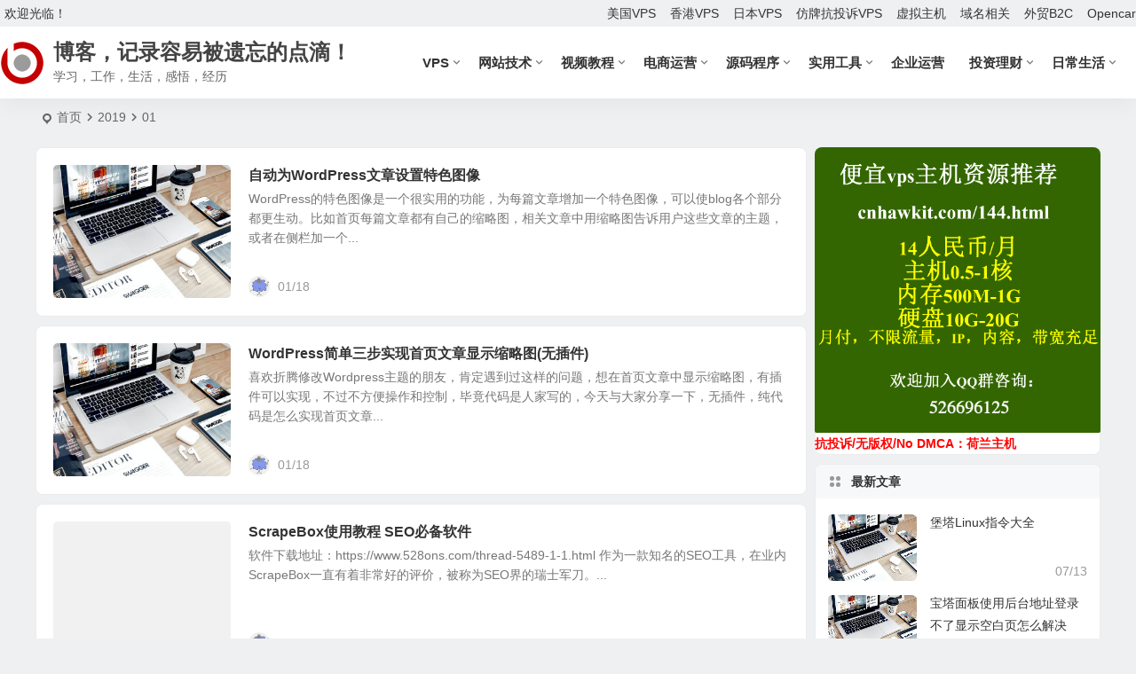

--- FILE ---
content_type: text/html; charset=UTF-8
request_url: https://www.cnhawkit.com/date/2019/01/
body_size: 15393
content:
<!DOCTYPE html>
<html lang="zh-Hans">
<head>
<meta charset="UTF-8" />
<meta name="viewport" content="width=device-width, initial-scale=1.0, minimum-scale=1.0, maximum-scale=1.0, maximum-scale=0.0, user-scalable=no">
<meta http-equiv="Cache-Control" content="no-transform" />
<meta http-equiv="Cache-Control" content="no-siteapp" />
<title>20191 月 | 博客，记录容易被遗忘的点滴！</title>
<meta name="description" content="2019-1 月 | 博客，记录容易被遗忘的点滴！" />
<meta name="keywords" content="博客，记录容易被遗忘的点滴！" />
<link rel="icon" href="https://www.cnhawkit.com/wp-content/uploads/2019/04/favicon.ico" sizes="32x32" />
<link rel="pingback" href="https://www.cnhawkit.com/xmlrpc.php">
<style>
#wpadminbar #wp-admin-bar-wccp_free_top_button .ab-icon:before {
	content: "\f160";
	color: #02CA02;
	top: 3px;
}
#wpadminbar #wp-admin-bar-wccp_free_top_button .ab-icon {
	transform: rotate(45deg);
}
</style>
<meta name='robots' content='max-image-preview:large' />
	<style>img:is([sizes="auto" i], [sizes^="auto," i]) { contain-intrinsic-size: 3000px 1500px }</style>
	<link rel='stylesheet' id='begin-style-css' href='https://www.cnhawkit.com/wp-content/themes/begin/style.css' type='text/css' media='all' />
<link rel='stylesheet' id='be-css' href='https://www.cnhawkit.com/wp-content/themes/begin/css/be.css' type='text/css' media='all' />
<link rel='stylesheet' id='super-menu-css' href='https://www.cnhawkit.com/wp-content/themes/begin/css/super-menu.css' type='text/css' media='all' />
<link rel='stylesheet' id='dashicons-css' href='https://www.cnhawkit.com/wp-includes/css/dashicons.min.css' type='text/css' media='all' />
<link rel='stylesheet' id='fonts-css' href='https://www.cnhawkit.com/wp-content/themes/begin/css/fonts/fonts.css' type='text/css' media='all' />
<link rel='stylesheet' id='sites-css' href='https://www.cnhawkit.com/wp-content/themes/begin/css/sites.css' type='text/css' media='all' />
<link rel='stylesheet' id='taxopress-frontend-css-css' href='https://www.cnhawkit.com/wp-content/plugins/simple-tags/assets/frontend/css/frontend.css' type='text/css' media='all' />
<link rel='stylesheet' id='be-audio-css' href='https://www.cnhawkit.com/wp-content/themes/begin/css/player.css' type='text/css' media='all' />
<script type="text/javascript" src="https://www.cnhawkit.com/wp-includes/js/jquery/jquery.min.js" id="jquery-core-js"></script>
<script type="text/javascript" defer src="https://www.cnhawkit.com/wp-includes/js/jquery/jquery-migrate.min.js" id="jquery-migrate-js"></script>
<script type="text/javascript" defer src="https://www.cnhawkit.com/wp-content/themes/begin/js/jquery.lazyload.js" id="lazyload-js"></script>
<script type="text/javascript" defer src="https://www.cnhawkit.com/wp-content/themes/begin/js/copyrightpro.js" id="copyrightpro-js"></script>
<script type="text/javascript" src="https://www.cnhawkit.com/wp-content/plugins/simple-tags/assets/frontend/js/frontend.js" id="taxopress-frontend-js-js"></script>
<script id="wpcp_disable_selection" type="text/javascript">
var image_save_msg='You are not allowed to save images!';
	var no_menu_msg='Context Menu disabled!';
	var smessage = "Content is protected !!";

function disableEnterKey(e)
{
	var elemtype = e.target.tagName;
	
	elemtype = elemtype.toUpperCase();
	
	if (elemtype == "TEXT" || elemtype == "TEXTAREA" || elemtype == "INPUT" || elemtype == "PASSWORD" || elemtype == "SELECT" || elemtype == "OPTION" || elemtype == "EMBED")
	{
		elemtype = 'TEXT';
	}
	
	if (e.ctrlKey){
     var key;
     if(window.event)
          key = window.event.keyCode;     //IE
     else
          key = e.which;     //firefox (97)
    //if (key != 17) alert(key);
     if (elemtype!= 'TEXT' && (key == 97 || key == 65 || key == 67 || key == 99 || key == 88 || key == 120 || key == 26 || key == 85  || key == 86 || key == 83 || key == 43 || key == 73))
     {
		if(wccp_free_iscontenteditable(e)) return true;
		show_wpcp_message('You are not allowed to copy content or view source');
		return false;
     }else
     	return true;
     }
}


/*For contenteditable tags*/
function wccp_free_iscontenteditable(e)
{
	var e = e || window.event; // also there is no e.target property in IE. instead IE uses window.event.srcElement
  	
	var target = e.target || e.srcElement;

	var elemtype = e.target.nodeName;
	
	elemtype = elemtype.toUpperCase();
	
	var iscontenteditable = "false";
		
	if(typeof target.getAttribute!="undefined" ) iscontenteditable = target.getAttribute("contenteditable"); // Return true or false as string
	
	var iscontenteditable2 = false;
	
	if(typeof target.isContentEditable!="undefined" ) iscontenteditable2 = target.isContentEditable; // Return true or false as boolean

	if(target.parentElement.isContentEditable) iscontenteditable2 = true;
	
	if (iscontenteditable == "true" || iscontenteditable2 == true)
	{
		if(typeof target.style!="undefined" ) target.style.cursor = "text";
		
		return true;
	}
}

////////////////////////////////////
function disable_copy(e)
{	
	var e = e || window.event; // also there is no e.target property in IE. instead IE uses window.event.srcElement
	
	var elemtype = e.target.tagName;
	
	elemtype = elemtype.toUpperCase();
	
	if (elemtype == "TEXT" || elemtype == "TEXTAREA" || elemtype == "INPUT" || elemtype == "PASSWORD" || elemtype == "SELECT" || elemtype == "OPTION" || elemtype == "EMBED")
	{
		elemtype = 'TEXT';
	}
	
	if(wccp_free_iscontenteditable(e)) return true;
	
	var isSafari = /Safari/.test(navigator.userAgent) && /Apple Computer/.test(navigator.vendor);
	
	var checker_IMG = '';
	if (elemtype == "IMG" && checker_IMG == 'checked' && e.detail >= 2) {show_wpcp_message(alertMsg_IMG);return false;}
	if (elemtype != "TEXT")
	{
		if (smessage !== "" && e.detail == 2)
			show_wpcp_message(smessage);
		
		if (isSafari)
			return true;
		else
			return false;
	}	
}

//////////////////////////////////////////
function disable_copy_ie()
{
	var e = e || window.event;
	var elemtype = window.event.srcElement.nodeName;
	elemtype = elemtype.toUpperCase();
	if(wccp_free_iscontenteditable(e)) return true;
	if (elemtype == "IMG") {show_wpcp_message(alertMsg_IMG);return false;}
	if (elemtype != "TEXT" && elemtype != "TEXTAREA" && elemtype != "INPUT" && elemtype != "PASSWORD" && elemtype != "SELECT" && elemtype != "OPTION" && elemtype != "EMBED")
	{
		return false;
	}
}	
function reEnable()
{
	return true;
}
document.onkeydown = disableEnterKey;
document.onselectstart = disable_copy_ie;
if(navigator.userAgent.indexOf('MSIE')==-1)
{
	document.onmousedown = disable_copy;
	document.onclick = reEnable;
}
function disableSelection(target)
{
    //For IE This code will work
    if (typeof target.onselectstart!="undefined")
    target.onselectstart = disable_copy_ie;
    
    //For Firefox This code will work
    else if (typeof target.style.MozUserSelect!="undefined")
    {target.style.MozUserSelect="none";}
    
    //All other  (ie: Opera) This code will work
    else
    target.onmousedown=function(){return false}
    target.style.cursor = "default";
}
//Calling the JS function directly just after body load
window.onload = function(){disableSelection(document.body);};

//////////////////special for safari Start////////////////
var onlongtouch;
var timer;
var touchduration = 1000; //length of time we want the user to touch before we do something

var elemtype = "";
function touchstart(e) {
	var e = e || window.event;
  // also there is no e.target property in IE.
  // instead IE uses window.event.srcElement
  	var target = e.target || e.srcElement;
	
	elemtype = window.event.srcElement.nodeName;
	
	elemtype = elemtype.toUpperCase();
	
	if(!wccp_pro_is_passive()) e.preventDefault();
	if (!timer) {
		timer = setTimeout(onlongtouch, touchduration);
	}
}

function touchend() {
    //stops short touches from firing the event
    if (timer) {
        clearTimeout(timer);
        timer = null;
    }
	onlongtouch();
}

onlongtouch = function(e) { //this will clear the current selection if anything selected
	
	if (elemtype != "TEXT" && elemtype != "TEXTAREA" && elemtype != "INPUT" && elemtype != "PASSWORD" && elemtype != "SELECT" && elemtype != "EMBED" && elemtype != "OPTION")	
	{
		if (window.getSelection) {
			if (window.getSelection().empty) {  // Chrome
			window.getSelection().empty();
			} else if (window.getSelection().removeAllRanges) {  // Firefox
			window.getSelection().removeAllRanges();
			}
		} else if (document.selection) {  // IE?
			document.selection.empty();
		}
		return false;
	}
};

document.addEventListener("DOMContentLoaded", function(event) { 
    window.addEventListener("touchstart", touchstart, false);
    window.addEventListener("touchend", touchend, false);
});

function wccp_pro_is_passive() {

  var cold = false,
  hike = function() {};

  try {
	  const object1 = {};
  var aid = Object.defineProperty(object1, 'passive', {
  get() {cold = true}
  });
  window.addEventListener('test', hike, aid);
  window.removeEventListener('test', hike, aid);
  } catch (e) {}

  return cold;
}
/*special for safari End*/
</script>
<script id="wpcp_disable_Right_Click" type="text/javascript">
document.ondragstart = function() { return false;}
	function nocontext(e) {
	   return false;
	}
	document.oncontextmenu = nocontext;
</script>
<style>
.unselectable
{
-moz-user-select:none;
-webkit-user-select:none;
cursor: default;
}
html
{
-webkit-touch-callout: none;
-webkit-user-select: none;
-khtml-user-select: none;
-moz-user-select: none;
-ms-user-select: none;
user-select: none;
-webkit-tap-highlight-color: rgba(0,0,0,0);
}
</style>
<script id="wpcp_css_disable_selection" type="text/javascript">
var e = document.getElementsByTagName('body')[0];
if(e)
{
	e.setAttribute('unselectable',"on");
}
</script>
<style type="text/css">.thumbnail {max-width: 200px;}@media screen and (max-width: 620px) {.thumbnail {max-width: 100px;}}#tp-weather-widget .sw-card-slim-container {background-image: url(https://www.cnhawkit.com/wp-content/themes/begin/img/default/captcha/y4.jpg)}</style><script>
!function(p){"use strict";!function(t){var s=window,e=document,i=p,c="".concat("https:"===e.location.protocol?"https://":"http://","sdk.51.la/js-sdk-pro.min.js"),n=e.createElement("script"),r=e.getElementsByTagName("script")[0];n.type="text/javascript",n.setAttribute("charset","UTF-8"),n.async=!0,n.src=c,n.id="LA_COLLECT",i.d=n;var o=function(){s.LA.ids.push(i)};s.LA?s.LA.ids&&o():(s.LA=p,s.LA.ids=[],o()),r.parentNode.insertBefore(n,r)}()}({id:"Kol600tLy7tCcuZt",ck:"Kol600tLy7tCcuZt"});
</script><script async src="https://pagead2.googlesyndication.com/pagead/js/adsbygoogle.js?client=ca-pub-7266060532232582"
     crossorigin="anonymous"></script>
</head>
<body class="archive date wp-theme-begin unselectable 2731">
<script>const SITE_ID = window.location.hostname;if (localStorage.getItem(SITE_ID + '-beNightMode')) {document.body.className += ' night';}</script>
<div id="page" class="hfeed site debug">
<header id="masthead" class="site-header site-header-s nav-extend">
	<div id="header-main" class="header-main top-nav-show">
				<nav id="header-top" class="header-top nav-glass">
			<div class="nav-top betip">
										<div class="top-wel">欢迎光临！</div>
						
	
	<div class="nav-menu-top-box betip">
		<div class="nav-menu-top">
			<div class="menu-%e9%a1%b6%e9%83%a8%e8%8f%9c%e5%8d%95-container"><ul id="menu-%e9%a1%b6%e9%83%a8%e8%8f%9c%e5%8d%95" class="top-menu"><li id="menu-item-1224" class="menu-item menu-item-type-custom menu-item-object-custom menu-item-1224"><a href="https://www.cnhawkit.com/144.html">美国VPS</a></li>
<li id="menu-item-1225" class="menu-item menu-item-type-custom menu-item-object-custom menu-item-1225"><a href="https://www.cnhawkit.com/1077.html">香港VPS</a></li>
<li id="menu-item-1226" class="menu-item menu-item-type-custom menu-item-object-custom menu-item-1226"><a href="https://www.cnhawkit.com/1111.html">日本VPS</a></li>
<li id="menu-item-1227" class="menu-item menu-item-type-custom menu-item-object-custom menu-item-1227"><a href="https://www.cnhawkit.com/593.html">仿牌抗投诉VPS</a></li>
<li id="menu-item-1222" class="menu-item menu-item-type-taxonomy menu-item-object-category menu-item-1222"><a href="https://www.cnhawkit.com/category/wangzhanjishu/%e8%99%9a%e6%8b%9f%e4%b8%bb%e6%9c%ba/">虚拟主机</a></li>
<li id="menu-item-1221" class="menu-item menu-item-type-taxonomy menu-item-object-category menu-item-1221"><a href="https://www.cnhawkit.com/category/wangzhanjishu/yuming/">域名相关</a></li>
<li id="menu-item-1219" class="menu-item menu-item-type-taxonomy menu-item-object-category menu-item-1219"><a href="https://www.cnhawkit.com/category/dianshangyunying/englishb2c/">外贸B2C</a></li>
<li id="menu-item-1218" class="menu-item menu-item-type-taxonomy menu-item-object-category menu-item-1218"><a href="https://www.cnhawkit.com/category/yuanmachengxu/opencart/">Opencart</a></li>
</ul></div>		</div>
				</div>
</div>
		</nav>
				<div id="menu-container" class="be-menu-main menu-glass">
			<div id="navigation-top" class="navigation-top menu_c">
				<div class="be-nav-box">
					<div class="be-nav-l">
						<div class="be-nav-logo">
															<div class="logo-site">
																		<a href="https://www.cnhawkit.com/">
			<span class="logo-small"><img class="begd" src="https://www.cnhawkit.com/wp-content/themes/begin/img/logo-s.png" style="width: 50px;" alt="博客，记录容易被遗忘的点滴！"></span>
			<span class="site-name-main">
									<span class="site-name">博客，记录容易被遗忘的点滴！</span>
													<span class="site-description">学习，工作，生活，感悟，经历</span>
							</span>
		</a>
	
	
								</div>
														</div>

						
													<div class="be-nav-wrap">
								<div id="site-nav-wrap" class="site-nav-main" style="margin-left: 66px">
									<div id="sidr-close">
										<div class="toggle-sidr-close"></div>
									</div>
									<nav id="site-nav" class="main-nav nav-ace">
													<div id="navigation-toggle" class="menu-but bars"><div class="menu-but-box"><div class="heng"></div></div></div>
	
		<div class="menu-%e5%af%bc%e8%88%aa%e8%8f%9c%e5%8d%95-container"><ul id="menu-%e5%af%bc%e8%88%aa%e8%8f%9c%e5%8d%95" class="down-menu nav-menu"><li id="menu-item-1174" class="menu-item menu-item-type-taxonomy menu-item-object-category menu-item-has-children menu-item-1174"><a href="https://www.cnhawkit.com/category/wangzhanjishu/vps/">VPS</a>
<ul class="sub-menu">
	<li id="menu-item-1165" class="menu-item menu-item-type-taxonomy menu-item-object-category menu-item-has-children menu-item-1165"><a href="https://www.cnhawkit.com/category/wangzhanjishu/vps/vps-tuijian/">VPS推荐</a>
	<ul class="sub-menu">
		<li id="menu-item-1170" class="menu-item menu-item-type-taxonomy menu-item-object-category menu-item-1170"><a href="https://www.cnhawkit.com/category/wangzhanjishu/vps/vps-tuijian/australia-vps/">澳大利亚vps</a></li>
		<li id="menu-item-1171" class="menu-item menu-item-type-taxonomy menu-item-object-category menu-item-1171"><a href="https://www.cnhawkit.com/category/wangzhanjishu/vps/vps-tuijian/hongkong-vps/">香港vps推荐</a></li>
		<li id="menu-item-1172" class="menu-item menu-item-type-taxonomy menu-item-object-category menu-item-1172"><a href="https://www.cnhawkit.com/category/wangzhanjishu/vps/vps-tuijian/japan-vps/">日本vps推荐</a></li>
		<li id="menu-item-1173" class="menu-item menu-item-type-taxonomy menu-item-object-category menu-item-1173"><a href="https://www.cnhawkit.com/category/wangzhanjishu/vps/vps-tuijian/fangpai-kangtousu-vps/">仿牌抗投诉vps推荐</a></li>
	</ul>
</li>
	<li id="menu-item-1166" class="menu-item menu-item-type-taxonomy menu-item-object-category menu-item-1166"><a href="https://www.cnhawkit.com/category/wangzhanjishu/%e8%99%9a%e6%8b%9f%e4%b8%bb%e6%9c%ba/">虚拟主机</a></li>
	<li id="menu-item-1167" class="menu-item menu-item-type-taxonomy menu-item-object-category menu-item-1167"><a href="https://www.cnhawkit.com/category/wangzhanjishu/yuming/">域名相关</a></li>
	<li id="menu-item-1177" class="menu-item menu-item-type-taxonomy menu-item-object-category menu-item-1177"><a href="https://www.cnhawkit.com/category/wangzhanjishu/vps/baota/">宝塔面板相关</a></li>
	<li id="menu-item-1176" class="menu-item menu-item-type-taxonomy menu-item-object-category menu-item-1176"><a href="https://www.cnhawkit.com/category/wangzhanjishu/vps/wdcp/">WDCP相关</a></li>
	<li id="menu-item-1175" class="menu-item menu-item-type-taxonomy menu-item-object-category menu-item-1175"><a href="https://www.cnhawkit.com/category/wangzhanjishu/vps/ssl/">SSL相关</a></li>
</ul>
</li>
<li id="menu-item-1158" class="menu-item menu-item-type-taxonomy menu-item-object-category menu-item-has-children menu-item-1158"><a href="https://www.cnhawkit.com/category/wangzhanjishu/">网站技术</a>
<ul class="sub-menu">
	<li id="menu-item-1183" class="menu-item menu-item-type-taxonomy menu-item-object-category menu-item-1183"><a href="https://www.cnhawkit.com/category/wangzhanjishu/php/">PHP相关</a></li>
	<li id="menu-item-1182" class="menu-item menu-item-type-taxonomy menu-item-object-category menu-item-1182"><a href="https://www.cnhawkit.com/category/wangzhanjishu/mysql%e6%95%b0%e6%8d%ae%e5%ba%93/">mysql数据库</a></li>
	<li id="menu-item-1181" class="menu-item menu-item-type-taxonomy menu-item-object-category menu-item-1181"><a href="https://www.cnhawkit.com/category/wangzhanjishu/js/">JS相关</a></li>
	<li id="menu-item-1180" class="menu-item menu-item-type-taxonomy menu-item-object-category menu-item-1180"><a href="https://www.cnhawkit.com/category/wangzhanjishu/cdn/">CDN相关</a></li>
</ul>
</li>
<li id="menu-item-1184" class="menu-item menu-item-type-taxonomy menu-item-object-category menu-item-has-children menu-item-1184"><a href="https://www.cnhawkit.com/category/shipinjiaocheng/">视频教程</a>
<ul class="sub-menu">
	<li id="menu-item-1187" class="menu-item menu-item-type-taxonomy menu-item-object-category menu-item-1187"><a href="https://www.cnhawkit.com/category/shipinjiaocheng/%e8%b0%b7%e6%ad%8cseo%e4%bc%98%e5%8c%96%e6%95%99%e7%a8%8b/">谷歌SEO优化教程</a></li>
	<li id="menu-item-1185" class="menu-item menu-item-type-taxonomy menu-item-object-category menu-item-1185"><a href="https://www.cnhawkit.com/category/shipinjiaocheng/%e5%9b%be%e7%89%87%e5%a4%84%e7%90%86/">图片处理</a></li>
	<li id="menu-item-1186" class="menu-item menu-item-type-taxonomy menu-item-object-category menu-item-1186"><a href="https://www.cnhawkit.com/category/shipinjiaocheng/%e8%a7%86%e9%a2%91%e5%88%b6%e4%bd%9c%e6%95%99%e7%a8%8b/">视频制作教程</a></li>
</ul>
</li>
<li id="menu-item-1188" class="menu-item menu-item-type-taxonomy menu-item-object-category menu-item-has-children menu-item-1188"><a href="https://www.cnhawkit.com/category/dianshangyunying/">电商运营</a>
<ul class="sub-menu">
	<li id="menu-item-1189" class="menu-item menu-item-type-taxonomy menu-item-object-category menu-item-1189"><a href="https://www.cnhawkit.com/category/dianshangyunying/englishb2c/">外贸B2C</a></li>
	<li id="menu-item-1190" class="menu-item menu-item-type-taxonomy menu-item-object-category menu-item-1190"><a href="https://www.cnhawkit.com/category/dianshangyunying/taobao/">淘宝相关</a></li>
	<li id="menu-item-1191" class="menu-item menu-item-type-taxonomy menu-item-object-category menu-item-1191"><a href="https://www.cnhawkit.com/category/dianshangyunying/englishseo/">英文SEO</a></li>
</ul>
</li>
<li id="menu-item-1192" class="menu-item menu-item-type-taxonomy menu-item-object-category menu-item-has-children menu-item-1192"><a href="https://www.cnhawkit.com/category/yuanmachengxu/">源码程序</a>
<ul class="sub-menu">
	<li id="menu-item-1194" class="menu-item menu-item-type-taxonomy menu-item-object-category menu-item-has-children menu-item-1194"><a href="https://www.cnhawkit.com/category/yuanmachengxu/opencart/">Opencart相关</a>
	<ul class="sub-menu">
		<li id="menu-item-1195" class="menu-item menu-item-type-taxonomy menu-item-object-category menu-item-1195"><a href="https://www.cnhawkit.com/category/yuanmachengxu/opencart/opencartseo/">Opencart Seo插件</a></li>
		<li id="menu-item-1196" class="menu-item menu-item-type-taxonomy menu-item-object-category menu-item-1196"><a href="https://www.cnhawkit.com/category/yuanmachengxu/opencart/opencart-tags%e6%8f%92%e4%bb%b6/">Opencart Tags插件</a></li>
		<li id="menu-item-1197" class="menu-item menu-item-type-taxonomy menu-item-object-category menu-item-1197"><a href="https://www.cnhawkit.com/category/yuanmachengxu/opencart/opencartchanpin/">Opencart产品编辑</a></li>
		<li id="menu-item-1198" class="menu-item menu-item-type-taxonomy menu-item-object-category menu-item-1198"><a href="https://www.cnhawkit.com/category/yuanmachengxu/opencart/opencart%e5%8a%a0%e9%80%9f/">Opencart加速</a></li>
		<li id="menu-item-1199" class="menu-item menu-item-type-taxonomy menu-item-object-category menu-item-1199"><a href="https://www.cnhawkit.com/category/yuanmachengxu/opencart/opencartkuaidi/">Opencart快递插件</a></li>
		<li id="menu-item-1200" class="menu-item menu-item-type-taxonomy menu-item-object-category menu-item-1200"><a href="https://www.cnhawkit.com/category/yuanmachengxu/opencart/opencartfukuan/">Opencart支付插件</a></li>
		<li id="menu-item-1201" class="menu-item menu-item-type-taxonomy menu-item-object-category menu-item-1201"><a href="https://www.cnhawkit.com/category/yuanmachengxu/opencart/opencartmoban/">Opencart模版</a></li>
		<li id="menu-item-1202" class="menu-item menu-item-type-taxonomy menu-item-object-category menu-item-1202"><a href="https://www.cnhawkit.com/category/yuanmachengxu/opencart/opencartshuiyin/">Opencart水印</a></li>
		<li id="menu-item-1203" class="menu-item menu-item-type-taxonomy menu-item-object-category menu-item-1203"><a href="https://www.cnhawkit.com/category/yuanmachengxu/opencart/opencart%e6%b3%a8%e5%86%8c%e6%8f%92%e4%bb%b6/">Opencart注册插件</a></li>
		<li id="menu-item-1204" class="menu-item menu-item-type-taxonomy menu-item-object-category menu-item-1204"><a href="https://www.cnhawkit.com/category/yuanmachengxu/opencart/opencart%e8%ae%a2%e5%8d%95%e6%8f%92%e4%bb%b6/">Opencart订单插件</a></li>
		<li id="menu-item-1205" class="menu-item menu-item-type-taxonomy menu-item-object-category menu-item-1205"><a href="https://www.cnhawkit.com/category/yuanmachengxu/opencart/opencart-lag/">Opencart语言</a></li>
		<li id="menu-item-1206" class="menu-item menu-item-type-taxonomy menu-item-object-category menu-item-1206"><a href="https://www.cnhawkit.com/category/yuanmachengxu/opencart/opencart-e-mail/">Opencart邮件</a></li>
	</ul>
</li>
	<li id="menu-item-1193" class="menu-item menu-item-type-taxonomy menu-item-object-category menu-item-1193"><a href="https://www.cnhawkit.com/category/yuanmachengxu/discuz/">Discuz</a></li>
	<li id="menu-item-1207" class="menu-item menu-item-type-taxonomy menu-item-object-category menu-item-1207"><a href="https://www.cnhawkit.com/category/yuanmachengxu/wordpress/">WordPress</a></li>
</ul>
</li>
<li id="menu-item-1209" class="menu-item menu-item-type-taxonomy menu-item-object-category menu-item-has-children menu-item-1209"><a href="https://www.cnhawkit.com/category/shiyonggongju/">实用工具</a>
<ul class="sub-menu">
	<li id="menu-item-1210" class="menu-item menu-item-type-taxonomy menu-item-object-category menu-item-1210"><a href="https://www.cnhawkit.com/category/shiyonggongju/seogongju/">SEO工具</a></li>
	<li id="menu-item-1211" class="menu-item menu-item-type-taxonomy menu-item-object-category menu-item-1211"><a href="https://www.cnhawkit.com/category/shiyonggongju/tupianchuligongju/">图片处理工具</a></li>
	<li id="menu-item-1212" class="menu-item menu-item-type-taxonomy menu-item-object-category menu-item-1212"><a href="https://www.cnhawkit.com/category/shiyonggongju/wangzhanzhizuogongju/">网站制作工具</a></li>
</ul>
</li>
<li id="menu-item-1208" class="menu-item menu-item-type-taxonomy menu-item-object-category menu-item-1208"><a href="https://www.cnhawkit.com/category/qiyeyunying/">企业运营</a></li>
<li id="menu-item-1213" class="menu-item menu-item-type-taxonomy menu-item-object-category menu-item-has-children menu-item-1213"><a href="https://www.cnhawkit.com/category/%e6%8a%95%e8%b5%84%e7%90%86%e8%b4%a2/">投资理财</a>
<ul class="sub-menu">
	<li id="menu-item-1214" class="menu-item menu-item-type-taxonomy menu-item-object-category menu-item-1214"><a href="https://www.cnhawkit.com/category/%e6%8a%95%e8%b5%84%e7%90%86%e8%b4%a2/gupiao/">股票分析</a></li>
	<li id="menu-item-1215" class="menu-item menu-item-type-taxonomy menu-item-object-category menu-item-1215"><a href="https://www.cnhawkit.com/category/%e6%8a%95%e8%b5%84%e7%90%86%e8%b4%a2/jinrongzhishi/">金融知识</a></li>
</ul>
</li>
<li id="menu-item-1216" class="menu-item menu-item-type-taxonomy menu-item-object-category menu-item-has-children menu-item-1216"><a href="https://www.cnhawkit.com/category/ri-chang-sheng-huo/">日常生活</a>
<ul class="sub-menu">
	<li id="menu-item-1217" class="menu-item menu-item-type-taxonomy menu-item-object-category menu-item-1217"><a href="https://www.cnhawkit.com/category/ri-chang-sheng-huo/dian-shi-ju/">电视剧</a></li>
</ul>
</li>
</ul></div>
									</nav>

									<div class="clear"></div>

									<div class="sidr-login">
													<div class="mobile-login-point">
			<div class="mobile-login-author-back"><img src="https://www.cnhawkit.com/wp-content/themes/begin/img/default/options/user.jpg" alt="bj"></div>
		</div>
										</div>

								</div>
																</div>
											</div>

					<div class="be-nav-r">
						
																					<span class="nav-search"></span>
													
											</div>

									</div>
				<div class="clear"></div>
			</div>
		</div>
			</div>
</header>
<div id="search-main" class="search-main">
	<div class="search-box fadeInDown animated">
		<div class="off-search-a"></div>
		<div class="search-area">
			<div class="search-wrap betip">
									<div class="search-tabs">
					<div class="search-item searchwp"><span class="search-wp">站内</span></div>					<div class="search-item searchbaidu"><span class="search-baidu">百度</span></div>					<div class="search-item searchgoogle"><span class="search-google">谷歌</span></div>					<div class="search-item searchbing"><span class="search-bing">必应</span></div>					<div class="search-item searchsogou"><span class="search-sogou">搜狗</span></div>					<div class="search-item search360"><span class="search-360">360</span></div>				</div>
				<div class="clear"></div>
									<div class="search-wp tab-search searchbar">
						<form method="get" id="searchform-so" autocomplete="off" action="https://www.cnhawkit.com/">
							<span class="search-input">
								<input type="text" value="" name="s" id="so" class="search-focus wp-input" placeholder="输入关键字" required />
								<button type="submit" id="searchsubmit-so" class="sbtu"><i class="be be-search"></i></button>
							</span>
														<div class="clear"></div>
						</form>
					</div>
				
								<div class="search-baidu tab-search searchbar">
					<script>
					function g(formname) {
						var url = "https://www.baidu.com/baidu";
						if (formname.s[1].checked) {
							formname.ct.value = "2097152";
						} else {
							formname.ct.value = "0";
						}
						formname.action = url;
						return true;
					}
					</script>
					<form name="f1" onsubmit="return g(this)" target="_blank" autocomplete="off">
						<span class="search-input">
							<input name=word class="swap_value search-focus baidu-input" placeholder="百度一下" />
							<input name=tn type=hidden value="bds" />
							<input name=cl type=hidden value="3" />
							<input name=ct type=hidden />
							<input name=si type=hidden value="cnhawkit.com" />
							<button type="submit" id="searchbaidu" class="search-close"><i class="be be-baidu"></i></button>
							<input name=s class="choose" type=radio />
							<input name=s class="choose" type=radio checked />
						</span>
					</form>
				</div>
				
									<div class="search-google tab-search searchbar">
						<form method="get" id="googleform" action="https://cse.google.com/cse" target="_blank" autocomplete="off">
							<span class="search-input">
								<input type="text" value="" name="q" id="google" class="search-focus google-input" placeholder="Google" />
								<input type="hidden" name="cx" value="005077649218303215363:ngrflw3nv8m" />
								<input type="hidden" name="ie" value="UTF-8" />
								<button type="submit" id="googlesubmit" class="search-close"><i class="cx cx-google"></i></button>
							</span>
						</form>
					</div>
				
								<div class="search-bing tab-search searchbar">
					<form method="get" id="bingform" action="https://www.bing.com/search" target="_blank" autocomplete="off" >
						<span class="search-input">
							<input type="text" value="" name="q" id="bing" class="search-focus bing-input" placeholder="Bing" />
							<input type="hidden" name="q1" value="site:cnhawkit.com">
							<button type="submit" id="bingsubmit" class="sbtu"><i class="cx cx-bing"></i></button>
						</span>
					</form>
				</div>
				
								<div class="search-sogou tab-search searchbar">
					<form action="https://www.sogou.com/web" target="_blank" name="sogou_queryform" autocomplete="off">
						<span class="search-input">
							<input type="text" placeholder="上网从搜狗开始" name="query" class="search-focus sogou-input">
							<button type="submit" id="sogou_submit" class="search-close" onclick="check_insite_input(document.sogou_queryform, 1)"><i class="cx cx-Sougou"></i></button>
							<input type="hidden" name="insite" value="cnhawkit.com">
						</span>
					</form>
				</div>
				
								<div class="search-360 tab-search searchbar">
					<form action="https://www.so.com/s" target="_blank" id="so360form" autocomplete="off">
						<span class="search-input">
							<input type="text" placeholder="360搜索" name="q" id="so360_keyword" class="search-focus input-360">
							<button type="submit" id="so360_submit" class="search-close"><i class="cx cx-liu"></i></button>
							<input type="hidden" name="ie" value="utf-8">
							<input type="hidden" name="src" value="zz_cnhawkit.com">
							<input type="hidden" name="site" value="cnhawkit.com">
							<input type="hidden" name="rg" value="1">
							<input type="hidden" name="inurl" value="">
						</span>
					</form>
				</div>
				
				<div class="clear"></div>

									<div class="search-hot-main">
						<div class="recently-searches"><h3 class="searches-title recently-searches-title">热门搜索</h3><ul class="recently-searches"></ul></div>					</div>
												<nav class="search-nav betip">
					<div class="clear"></div>
					<div class="menu-%e5%af%bc%e8%88%aa%e8%8f%9c%e5%8d%95-container"><ul id="menu-%e5%af%bc%e8%88%aa%e8%8f%9c%e5%8d%95-1" class="search-menu"><li class="menu-item menu-item-type-taxonomy menu-item-object-category menu-item-has-children menu-item-1174"><a href="https://www.cnhawkit.com/category/wangzhanjishu/vps/">VPS</a>
<ul class="sub-menu">
	<li class="menu-item menu-item-type-taxonomy menu-item-object-category menu-item-has-children menu-item-1165"><a href="https://www.cnhawkit.com/category/wangzhanjishu/vps/vps-tuijian/">VPS推荐</a>
	<ul class="sub-menu">
		<li class="menu-item menu-item-type-taxonomy menu-item-object-category menu-item-1170"><a href="https://www.cnhawkit.com/category/wangzhanjishu/vps/vps-tuijian/australia-vps/">澳大利亚vps</a></li>
		<li class="menu-item menu-item-type-taxonomy menu-item-object-category menu-item-1171"><a href="https://www.cnhawkit.com/category/wangzhanjishu/vps/vps-tuijian/hongkong-vps/">香港vps推荐</a></li>
		<li class="menu-item menu-item-type-taxonomy menu-item-object-category menu-item-1172"><a href="https://www.cnhawkit.com/category/wangzhanjishu/vps/vps-tuijian/japan-vps/">日本vps推荐</a></li>
		<li class="menu-item menu-item-type-taxonomy menu-item-object-category menu-item-1173"><a href="https://www.cnhawkit.com/category/wangzhanjishu/vps/vps-tuijian/fangpai-kangtousu-vps/">仿牌抗投诉vps推荐</a></li>
	</ul>
</li>
	<li class="menu-item menu-item-type-taxonomy menu-item-object-category menu-item-1166"><a href="https://www.cnhawkit.com/category/wangzhanjishu/%e8%99%9a%e6%8b%9f%e4%b8%bb%e6%9c%ba/">虚拟主机</a></li>
	<li class="menu-item menu-item-type-taxonomy menu-item-object-category menu-item-1167"><a href="https://www.cnhawkit.com/category/wangzhanjishu/yuming/">域名相关</a></li>
	<li class="menu-item menu-item-type-taxonomy menu-item-object-category menu-item-1177"><a href="https://www.cnhawkit.com/category/wangzhanjishu/vps/baota/">宝塔面板相关</a></li>
	<li class="menu-item menu-item-type-taxonomy menu-item-object-category menu-item-1176"><a href="https://www.cnhawkit.com/category/wangzhanjishu/vps/wdcp/">WDCP相关</a></li>
	<li class="menu-item menu-item-type-taxonomy menu-item-object-category menu-item-1175"><a href="https://www.cnhawkit.com/category/wangzhanjishu/vps/ssl/">SSL相关</a></li>
</ul>
</li>
<li class="menu-item menu-item-type-taxonomy menu-item-object-category menu-item-has-children menu-item-1158"><a href="https://www.cnhawkit.com/category/wangzhanjishu/">网站技术</a>
<ul class="sub-menu">
	<li class="menu-item menu-item-type-taxonomy menu-item-object-category menu-item-1183"><a href="https://www.cnhawkit.com/category/wangzhanjishu/php/">PHP相关</a></li>
	<li class="menu-item menu-item-type-taxonomy menu-item-object-category menu-item-1182"><a href="https://www.cnhawkit.com/category/wangzhanjishu/mysql%e6%95%b0%e6%8d%ae%e5%ba%93/">mysql数据库</a></li>
	<li class="menu-item menu-item-type-taxonomy menu-item-object-category menu-item-1181"><a href="https://www.cnhawkit.com/category/wangzhanjishu/js/">JS相关</a></li>
	<li class="menu-item menu-item-type-taxonomy menu-item-object-category menu-item-1180"><a href="https://www.cnhawkit.com/category/wangzhanjishu/cdn/">CDN相关</a></li>
</ul>
</li>
<li class="menu-item menu-item-type-taxonomy menu-item-object-category menu-item-has-children menu-item-1184"><a href="https://www.cnhawkit.com/category/shipinjiaocheng/">视频教程</a>
<ul class="sub-menu">
	<li class="menu-item menu-item-type-taxonomy menu-item-object-category menu-item-1187"><a href="https://www.cnhawkit.com/category/shipinjiaocheng/%e8%b0%b7%e6%ad%8cseo%e4%bc%98%e5%8c%96%e6%95%99%e7%a8%8b/">谷歌SEO优化教程</a></li>
	<li class="menu-item menu-item-type-taxonomy menu-item-object-category menu-item-1185"><a href="https://www.cnhawkit.com/category/shipinjiaocheng/%e5%9b%be%e7%89%87%e5%a4%84%e7%90%86/">图片处理</a></li>
	<li class="menu-item menu-item-type-taxonomy menu-item-object-category menu-item-1186"><a href="https://www.cnhawkit.com/category/shipinjiaocheng/%e8%a7%86%e9%a2%91%e5%88%b6%e4%bd%9c%e6%95%99%e7%a8%8b/">视频制作教程</a></li>
</ul>
</li>
<li class="menu-item menu-item-type-taxonomy menu-item-object-category menu-item-has-children menu-item-1188"><a href="https://www.cnhawkit.com/category/dianshangyunying/">电商运营</a>
<ul class="sub-menu">
	<li class="menu-item menu-item-type-taxonomy menu-item-object-category menu-item-1189"><a href="https://www.cnhawkit.com/category/dianshangyunying/englishb2c/">外贸B2C</a></li>
	<li class="menu-item menu-item-type-taxonomy menu-item-object-category menu-item-1190"><a href="https://www.cnhawkit.com/category/dianshangyunying/taobao/">淘宝相关</a></li>
	<li class="menu-item menu-item-type-taxonomy menu-item-object-category menu-item-1191"><a href="https://www.cnhawkit.com/category/dianshangyunying/englishseo/">英文SEO</a></li>
</ul>
</li>
<li class="menu-item menu-item-type-taxonomy menu-item-object-category menu-item-has-children menu-item-1192"><a href="https://www.cnhawkit.com/category/yuanmachengxu/">源码程序</a>
<ul class="sub-menu">
	<li class="menu-item menu-item-type-taxonomy menu-item-object-category menu-item-has-children menu-item-1194"><a href="https://www.cnhawkit.com/category/yuanmachengxu/opencart/">Opencart相关</a>
	<ul class="sub-menu">
		<li class="menu-item menu-item-type-taxonomy menu-item-object-category menu-item-1195"><a href="https://www.cnhawkit.com/category/yuanmachengxu/opencart/opencartseo/">Opencart Seo插件</a></li>
		<li class="menu-item menu-item-type-taxonomy menu-item-object-category menu-item-1196"><a href="https://www.cnhawkit.com/category/yuanmachengxu/opencart/opencart-tags%e6%8f%92%e4%bb%b6/">Opencart Tags插件</a></li>
		<li class="menu-item menu-item-type-taxonomy menu-item-object-category menu-item-1197"><a href="https://www.cnhawkit.com/category/yuanmachengxu/opencart/opencartchanpin/">Opencart产品编辑</a></li>
		<li class="menu-item menu-item-type-taxonomy menu-item-object-category menu-item-1198"><a href="https://www.cnhawkit.com/category/yuanmachengxu/opencart/opencart%e5%8a%a0%e9%80%9f/">Opencart加速</a></li>
		<li class="menu-item menu-item-type-taxonomy menu-item-object-category menu-item-1199"><a href="https://www.cnhawkit.com/category/yuanmachengxu/opencart/opencartkuaidi/">Opencart快递插件</a></li>
		<li class="menu-item menu-item-type-taxonomy menu-item-object-category menu-item-1200"><a href="https://www.cnhawkit.com/category/yuanmachengxu/opencart/opencartfukuan/">Opencart支付插件</a></li>
		<li class="menu-item menu-item-type-taxonomy menu-item-object-category menu-item-1201"><a href="https://www.cnhawkit.com/category/yuanmachengxu/opencart/opencartmoban/">Opencart模版</a></li>
		<li class="menu-item menu-item-type-taxonomy menu-item-object-category menu-item-1202"><a href="https://www.cnhawkit.com/category/yuanmachengxu/opencart/opencartshuiyin/">Opencart水印</a></li>
		<li class="menu-item menu-item-type-taxonomy menu-item-object-category menu-item-1203"><a href="https://www.cnhawkit.com/category/yuanmachengxu/opencart/opencart%e6%b3%a8%e5%86%8c%e6%8f%92%e4%bb%b6/">Opencart注册插件</a></li>
		<li class="menu-item menu-item-type-taxonomy menu-item-object-category menu-item-1204"><a href="https://www.cnhawkit.com/category/yuanmachengxu/opencart/opencart%e8%ae%a2%e5%8d%95%e6%8f%92%e4%bb%b6/">Opencart订单插件</a></li>
		<li class="menu-item menu-item-type-taxonomy menu-item-object-category menu-item-1205"><a href="https://www.cnhawkit.com/category/yuanmachengxu/opencart/opencart-lag/">Opencart语言</a></li>
		<li class="menu-item menu-item-type-taxonomy menu-item-object-category menu-item-1206"><a href="https://www.cnhawkit.com/category/yuanmachengxu/opencart/opencart-e-mail/">Opencart邮件</a></li>
	</ul>
</li>
	<li class="menu-item menu-item-type-taxonomy menu-item-object-category menu-item-1193"><a href="https://www.cnhawkit.com/category/yuanmachengxu/discuz/">Discuz</a></li>
	<li class="menu-item menu-item-type-taxonomy menu-item-object-category menu-item-1207"><a href="https://www.cnhawkit.com/category/yuanmachengxu/wordpress/">WordPress</a></li>
</ul>
</li>
<li class="menu-item menu-item-type-taxonomy menu-item-object-category menu-item-has-children menu-item-1209"><a href="https://www.cnhawkit.com/category/shiyonggongju/">实用工具</a>
<ul class="sub-menu">
	<li class="menu-item menu-item-type-taxonomy menu-item-object-category menu-item-1210"><a href="https://www.cnhawkit.com/category/shiyonggongju/seogongju/">SEO工具</a></li>
	<li class="menu-item menu-item-type-taxonomy menu-item-object-category menu-item-1211"><a href="https://www.cnhawkit.com/category/shiyonggongju/tupianchuligongju/">图片处理工具</a></li>
	<li class="menu-item menu-item-type-taxonomy menu-item-object-category menu-item-1212"><a href="https://www.cnhawkit.com/category/shiyonggongju/wangzhanzhizuogongju/">网站制作工具</a></li>
</ul>
</li>
<li class="menu-item menu-item-type-taxonomy menu-item-object-category menu-item-1208"><a href="https://www.cnhawkit.com/category/qiyeyunying/">企业运营</a></li>
<li class="menu-item menu-item-type-taxonomy menu-item-object-category menu-item-has-children menu-item-1213"><a href="https://www.cnhawkit.com/category/%e6%8a%95%e8%b5%84%e7%90%86%e8%b4%a2/">投资理财</a>
<ul class="sub-menu">
	<li class="menu-item menu-item-type-taxonomy menu-item-object-category menu-item-1214"><a href="https://www.cnhawkit.com/category/%e6%8a%95%e8%b5%84%e7%90%86%e8%b4%a2/gupiao/">股票分析</a></li>
	<li class="menu-item menu-item-type-taxonomy menu-item-object-category menu-item-1215"><a href="https://www.cnhawkit.com/category/%e6%8a%95%e8%b5%84%e7%90%86%e8%b4%a2/jinrongzhishi/">金融知识</a></li>
</ul>
</li>
<li class="menu-item menu-item-type-taxonomy menu-item-object-category menu-item-has-children menu-item-1216"><a href="https://www.cnhawkit.com/category/ri-chang-sheng-huo/">日常生活</a>
<ul class="sub-menu">
	<li class="menu-item menu-item-type-taxonomy menu-item-object-category menu-item-1217"><a href="https://www.cnhawkit.com/category/ri-chang-sheng-huo/dian-shi-ju/">电视剧</a></li>
</ul>
</li>
</ul></div>										</nav>
								<div class="clear"></div>
			</div>
		</div>
	</div>
	<div class="off-search"></div>
</div>			
						<nav class="bread">
			<div class="be-bread">
				<div class="breadcrumb"><span class="seat"></span><span class="home-text"><a href="https://www.cnhawkit.com/" rel="bookmark">首页</a></span><span class="home-text"><i class="be be-arrowright"></i></span><span><a href="https://www.cnhawkit.com/date/2019/">2019</a></span><i class="be be-arrowright"></i><span class="current">01</span></div>								</div>
		</nav>
			
			
			<div class="header-sub header-sub-img">
							<div class="cat-des" style="max-height: 240px;" data-aos="fade-up">
					
											<div class="cat-des-img"><img src="" alt=""><div class="clear"></div></div>
							
					<div class="des-title">
						<h1 class="des-t fadeInUp animated">
																													2019年1 月																				</h1>
											</div>
									</div>

			
									</div>
							
	




				
	<div id="content" class="site-content site-small site-roll">
	
<section id="primary" class="content-area">
	<main id="main" class="be-main site-main" role="main">
					
		
		
					<div class="boxs5 scl"><article id="post-965" class="post-item-list post post-default ms" data-aos="fade-up">
			
					<figure class="thumbnail">
				<a class="sc load" rel="bookmark"  href="https://www.cnhawkit.com/965.html"><img src="" data-original="https://www.cnhawkit.com/wp-content/themes/begin/img/default/random/320.jpg" alt="自动为WordPress文章设置特色图像" width="280" height="210"></a>				<span class="cat cat-roll merge-cat"><a href="https://www.cnhawkit.com/category/yuanmachengxu/wordpress/">WordPress</a></span>
			</figure>
		
	
	<div class="post-area">		<header class="entry-header entry-header-c">
												<h2 class="entry-title"><a href="https://www.cnhawkit.com/965.html" rel="bookmark" >自动为WordPress文章设置特色图像</a></h2>									</header>

		<div class="entry-content">
							<div class="archive-content">
					WordPress的特色图像是一个很实用的功能，为每篇文章增加一个特色图像，可以使blog各个部分都更生动。比如首页每篇文章都有自己的缩略图，相关文章中用缩略图告诉用户这些文章的主题，或者在侧栏加一个...				</div>
				<div class="clear"></div>
				<span class="title-l"></span>									<span class="entry-meta lbm lvr">
						<span class="meta-author author-hide"><a href="https://www.cnhawkit.com/author/西部世界/" rel="author">
	<span class="meta-author">
		<span class="meta-author-avatar load">
												<img class="avatar photo" src="[data-uri]" alt="西部世界" width="96" height="96" data-original="https://weavatar.com/avatar/84453336809a82b8542e99b42a6f4366ed225fe8d149ccab09efa5212d9a86c3?s=96&#038;d=monsterid&#038;r=g' srcset='https://weavatar.com/avatar/84453336809a82b8542e99b42a6f4366ed225fe8d149ccab09efa5212d9a86c3?s=192&#038;d=monsterid&#038;r=g 2x">									</span>
	</span>
</a>
</span><span class="date"><time datetime="2019-01-18 12:22:59">01/18</time></span><span class="post-tag"></span>					</span>
						</div>

				<div class="clear"></div>
	</div>

						<span class="entry-more more-roll ease"><a href="https://www.cnhawkit.com/965.html" rel="external nofollow">阅读全文</a></span>		</article>
</div>
			
					<div class="boxs5 scl"><article id="post-963" class="post-item-list post post-default ms" data-aos="fade-up">
			
					<figure class="thumbnail">
				<a class="sc load" rel="bookmark"  href="https://www.cnhawkit.com/963.html"><img src="" data-original="https://www.cnhawkit.com/wp-content/themes/begin/img/default/random/320.jpg" alt="WordPress简单三步实现首页文章显示缩略图(无插件)" width="280" height="210"></a>				<span class="cat cat-roll merge-cat"><a href="https://www.cnhawkit.com/category/yuanmachengxu/wordpress/">WordPress</a></span>
			</figure>
		
	
	<div class="post-area">		<header class="entry-header entry-header-c">
												<h2 class="entry-title"><a href="https://www.cnhawkit.com/963.html" rel="bookmark" >WordPress简单三步实现首页文章显示缩略图(无插件)</a></h2>									</header>

		<div class="entry-content">
							<div class="archive-content">
					喜欢折腾修改Wordpress主题的朋友，肯定遇到过这样的问题，想在首页文章中显示缩略图，有插件可以实现，不过不方便操作和控制，毕竟代码是人家写的，今天与大家分享一下，无插件，纯代码是怎么实现首页文章...				</div>
				<div class="clear"></div>
				<span class="title-l"></span>									<span class="entry-meta lbm lvr">
						<span class="meta-author author-hide"><a href="https://www.cnhawkit.com/author/西部世界/" rel="author">
	<span class="meta-author">
		<span class="meta-author-avatar load">
												<img class="avatar photo" src="[data-uri]" alt="西部世界" width="96" height="96" data-original="https://weavatar.com/avatar/84453336809a82b8542e99b42a6f4366ed225fe8d149ccab09efa5212d9a86c3?s=96&#038;d=monsterid&#038;r=g' srcset='https://weavatar.com/avatar/84453336809a82b8542e99b42a6f4366ed225fe8d149ccab09efa5212d9a86c3?s=192&#038;d=monsterid&#038;r=g 2x">									</span>
	</span>
</a>
</span><span class="date"><time datetime="2019-01-18 12:21:53">01/18</time></span><span class="post-tag"></span>					</span>
						</div>

				<div class="clear"></div>
	</div>

						<span class="entry-more more-roll ease"><a href="https://www.cnhawkit.com/963.html" rel="external nofollow">阅读全文</a></span>		</article>
</div>
			
					<div class="boxs5 scl"><article id="post-957" class="post-item-list post post-default ms" data-aos="fade-up">
			
					<figure class="thumbnail">
				<div class="thumbs-b lazy"><a class="thumbs-back sc" rel="bookmark"  href="https://www.cnhawkit.com/957.html" data-src="https://ad8.org/wp-content/uploads/2018/07/20180724144657.jpg"></a></div>				<span class="cat cat-roll merge-cat"><a href="https://www.cnhawkit.com/category/shipinjiaocheng/">视频教程</a></span>
			</figure>
		
	
	<div class="post-area">		<header class="entry-header entry-header-c">
												<h2 class="entry-title"><a href="https://www.cnhawkit.com/957.html" rel="bookmark" >ScrapeBox使用教程 SEO必备软件</a></h2>									</header>

		<div class="entry-content">
							<div class="archive-content">
					软件下载地址：https://www.528ons.com/thread-5489-1-1.html 作为一款知名的SEO工具，在业内ScrapeBox一直有着非常好的评价，被称为SEO界的瑞士军刀。...				</div>
				<div class="clear"></div>
				<span class="title-l"></span>									<span class="entry-meta lbm lvr">
						<span class="meta-author author-hide"><a href="https://www.cnhawkit.com/author/西部世界/" rel="author">
	<span class="meta-author">
		<span class="meta-author-avatar load">
												<img class="avatar photo" src="[data-uri]" alt="西部世界" width="96" height="96" data-original="https://weavatar.com/avatar/84453336809a82b8542e99b42a6f4366ed225fe8d149ccab09efa5212d9a86c3?s=96&#038;d=monsterid&#038;r=g' srcset='https://weavatar.com/avatar/84453336809a82b8542e99b42a6f4366ed225fe8d149ccab09efa5212d9a86c3?s=192&#038;d=monsterid&#038;r=g 2x">									</span>
	</span>
</a>
</span><span class="date"><time datetime="2019-01-09 22:11:24">01/09</time></span><span class="post-tag"><a href="https://www.cnhawkit.com/tag/scrapebox/" class="tag-cloud-link tag-link-190 tag-link-position-1" style="font-size: 14px;">ScrapeBox</a></span>					</span>
						</div>

				<div class="clear"></div>
	</div>

						<span class="entry-more more-roll ease"><a href="https://www.cnhawkit.com/957.html" rel="external nofollow">阅读全文</a></span>		</article>
</div>
			
					<div class="boxs5 scl"><article id="post-955" class="post-item-list post post-default ms" data-aos="fade-up">
			
					<figure class="thumbnail">
				<a class="sc load" rel="bookmark"  href="https://www.cnhawkit.com/955.html"><img src="" data-original="https://www.cnhawkit.com/wp-content/themes/begin/img/default/random/320.jpg" alt="SENuke TNG 最新版 专业版英文外链SEO优化破解SEnukeXCr不限机器不限时间" width="280" height="210"></a>				<span class="cat cat-roll merge-cat"><a href="https://www.cnhawkit.com/category/shiyonggongju/seogongju/">SEO工具</a></span>
			</figure>
		
	
	<div class="post-area">		<header class="entry-header entry-header-c">
												<h2 class="entry-title"><a href="https://www.cnhawkit.com/955.html" rel="bookmark" >SENuke TNG 最新版 专业版英文外链SEO优化破解SEnukeXCr不限机器不限时间</a></h2>									</header>

		<div class="entry-content">
							<div class="archive-content">
					SENuke TNG 最新版 专业版英文外链SEO优化破解SEnukeXCr不限机器不限时间 &nbsp; 附带中文教程 Senuke TNG中文培训教程 &nbsp; 无任何广告 无毒 无任何隐形插...				</div>
				<div class="clear"></div>
				<span class="title-l"></span>									<span class="entry-meta lbm lvr">
						<span class="meta-author author-hide"><a href="https://www.cnhawkit.com/author/西部世界/" rel="author">
	<span class="meta-author">
		<span class="meta-author-avatar load">
												<img class="avatar photo" src="[data-uri]" alt="西部世界" width="96" height="96" data-original="https://weavatar.com/avatar/84453336809a82b8542e99b42a6f4366ed225fe8d149ccab09efa5212d9a86c3?s=96&#038;d=monsterid&#038;r=g' srcset='https://weavatar.com/avatar/84453336809a82b8542e99b42a6f4366ed225fe8d149ccab09efa5212d9a86c3?s=192&#038;d=monsterid&#038;r=g 2x">									</span>
	</span>
</a>
</span><span class="date"><time datetime="2019-01-09 22:09:47">01/09</time></span><span class="post-tag"><a href="https://www.cnhawkit.com/tag/senuke/" class="tag-cloud-link tag-link-192 tag-link-position-1" style="font-size: 14px;">senuke</a>
<a href="https://www.cnhawkit.com/tag/seo%e5%b7%a5%e5%85%b7/" class="tag-cloud-link tag-link-191 tag-link-position-2" style="font-size: 14px;">seo工具</a></span>					</span>
						</div>

				<div class="clear"></div>
	</div>

						<span class="entry-more more-roll ease"><a href="https://www.cnhawkit.com/955.html" rel="external nofollow">阅读全文</a></span>		</article>
</div>
			
					<div class="boxs5 scl"><article id="post-953" class="post-item-list post post-default ms" data-aos="fade-up">
			
					<figure class="thumbnail">
				<a class="sc load" rel="bookmark"  href="https://www.cnhawkit.com/953.html"><img src="" data-original="https://www.cnhawkit.com/wp-content/themes/begin/img/default/random/320.jpg" alt="ScrapeBox 1.15.70-英文SEO外链搜刮发布工具 破解版 绿色版免安装 ScrapeBox使用教程 SEO必备软件" width="280" height="210"></a>				<span class="cat cat-roll merge-cat"><a href="https://www.cnhawkit.com/category/shiyonggongju/seogongju/">SEO工具</a></span>
			</figure>
		
	
	<div class="post-area">		<header class="entry-header entry-header-c">
												<h2 class="entry-title"><a href="https://www.cnhawkit.com/953.html" rel="bookmark" >ScrapeBox 1.15.70-英文SEO外链搜刮发布工具 破解版 绿色版免安装 ScrapeBox使用教程 SEO必备软件</a></h2>									</header>

		<div class="entry-content">
							<div class="archive-content">
					ScrapeBox 1.15.70-英文SEO外链搜刮发布工具 破解版 绿色版免安装 ScrapeBox使用教程 SEO必备软件 无任何广告 无毒 无任何隐形插件 站长亲测推荐 scrapebox是一...				</div>
				<div class="clear"></div>
				<span class="title-l"></span>									<span class="entry-meta lbm lvr">
						<span class="meta-author author-hide"><a href="https://www.cnhawkit.com/author/西部世界/" rel="author">
	<span class="meta-author">
		<span class="meta-author-avatar load">
												<img class="avatar photo" src="[data-uri]" alt="西部世界" width="96" height="96" data-original="https://weavatar.com/avatar/84453336809a82b8542e99b42a6f4366ed225fe8d149ccab09efa5212d9a86c3?s=96&#038;d=monsterid&#038;r=g' srcset='https://weavatar.com/avatar/84453336809a82b8542e99b42a6f4366ed225fe8d149ccab09efa5212d9a86c3?s=192&#038;d=monsterid&#038;r=g 2x">									</span>
	</span>
</a>
</span><span class="date"><time datetime="2019-01-09 22:08:44">01/09</time></span><span class="post-tag"><a href="https://www.cnhawkit.com/tag/scrapebox/" class="tag-cloud-link tag-link-190 tag-link-position-1" style="font-size: 14px;">ScrapeBox</a>
<a href="https://www.cnhawkit.com/tag/seo/" class="tag-cloud-link tag-link-83 tag-link-position-2" style="font-size: 14px;">seo</a></span>					</span>
						</div>

				<div class="clear"></div>
	</div>

						<span class="entry-more more-roll ease"><a href="https://www.cnhawkit.com/953.html" rel="external nofollow">阅读全文</a></span>		</article>
</div>
			
					<div class="boxs5 scl"><article id="post-950" class="post-item-list post post-default ms" data-aos="fade-up">
			
					<figure class="thumbnail">
				<div class="thumbs-b lazy"><a class="thumbs-back sc" rel="bookmark"  href="https://www.cnhawkit.com/950.html" data-src="https://gss0.bdstatic.com/94o3dSag_xI4khGkpoWK1HF6hhy/baike/s%3D220/sign=4520fda451da81cb4ae684cf6267d0a4/f703738da97739125b559031f8198618367ae26b.jpg"></a></div>				<span class="cat cat-roll merge-cat"><a href="https://www.cnhawkit.com/category/shiyonggongju/tupianchuligongju/">图片处理工具</a></span>
			</figure>
		
	
	<div class="post-area">		<header class="entry-header entry-header-c">
												<h2 class="entry-title"><a href="https://www.cnhawkit.com/950.html" rel="bookmark" >Adobe Fireworks CS3简体中文正版带序列号绿色版Firework图片处理软件破解版免费下载</a></h2>									</header>

		<div class="entry-content">
							<div class="archive-content">
					Adobe Fireworks CS3简体中文正版带序列号绿色版Firework图片处理软件破解版免费下载 无任何广告 无毒 无任何隐形插件 站长亲测推荐 &nbsp; 由Macromedia（在20...				</div>
				<div class="clear"></div>
				<span class="title-l"></span>									<span class="entry-meta lbm lvr">
						<span class="meta-author author-hide"><a href="https://www.cnhawkit.com/author/西部世界/" rel="author">
	<span class="meta-author">
		<span class="meta-author-avatar load">
												<img class="avatar photo" src="[data-uri]" alt="西部世界" width="96" height="96" data-original="https://weavatar.com/avatar/84453336809a82b8542e99b42a6f4366ed225fe8d149ccab09efa5212d9a86c3?s=96&#038;d=monsterid&#038;r=g' srcset='https://weavatar.com/avatar/84453336809a82b8542e99b42a6f4366ed225fe8d149ccab09efa5212d9a86c3?s=192&#038;d=monsterid&#038;r=g 2x">									</span>
	</span>
</a>
</span><span class="date"><time datetime="2019-01-09 22:07:28">01/09</time></span><span class="post-tag"><a href="https://www.cnhawkit.com/tag/adobe/" class="tag-cloud-link tag-link-186 tag-link-position-1" style="font-size: 14px;">Adobe</a>
<a href="https://www.cnhawkit.com/tag/%e5%9b%be%e7%89%87%e5%a4%84%e7%90%86/" class="tag-cloud-link tag-link-184 tag-link-position-2" style="font-size: 14px;">图片处理</a></span>					</span>
						</div>

				<div class="clear"></div>
	</div>

						<span class="entry-more more-roll ease"><a href="https://www.cnhawkit.com/950.html" rel="external nofollow">阅读全文</a></span>		</article>
</div>
			
		
		
	</main><!-- .site-main -->

	<div class="pagenav-clear"><div class="turn betip turn-small">			<nav id="nav-below">
				<div class="nav-next"></div>
				<div class="nav-previous"><a href="https://www.cnhawkit.com/date/2019/01/page/2/" ></a></div>
			</nav>
		
	<nav class="navigation pagination" aria-label="文章分页">
		<h2 class="screen-reader-text">文章分页</h2>
		<div class="nav-links"><span aria-current="page" class="page-numbers current">1</span>
<a class="page-numbers" href="https://www.cnhawkit.com/date/2019/01/page/2/">2</a>
<a class="next page-numbers" href="https://www.cnhawkit.com/date/2019/01/page/2/"><i class="be be-arrowright"></i></a></div>
	</nav>	<div class="clear"></div></div></div>

</section><!-- .content-area -->

<div id="sidebar" class="widget-area all-sidebar">

	
	
			<aside id="text-8" class="widget widget_text ms" data-aos="fade-up">			<div class="textwidget"><a href="https://www.cnhawkit.com/144.html"><img src="https://www.cnhawkit.com/wp-content/uploads/2017/07/19554484_1439321799464280_3365028839647073073_n.png"></a>
<p></p>
<p></p>
<p></p>
<a href="https://www.cnhawkit.com/593.html"><strong><font color="#FF0000" >抗投诉/无版权/No DMCA：荷兰主机</font></strong></a>
</div>
		<div class="clear"></div></aside><aside id="new_cat-6" class="widget new_cat ms" data-aos="fade-up"><h3 class="widget-title"><span class="title-i"><span></span><span></span><span></span><span></span></span>最新文章</h3>

<div class="new_cat">
	<ul>
	
						<li>
				<span class="thumbnail">
					<a class="sc load" rel="bookmark"  href="https://www.cnhawkit.com/1972.html"><img src="" data-original="https://www.cnhawkit.com/wp-content/themes/begin/img/default/random/320.jpg" alt="堡塔Linux指令大全" width="280" height="210"></a>				</span>
				<span class="new-title"><a href="https://www.cnhawkit.com/1972.html" rel="bookmark" >堡塔Linux指令大全</a></span>
					<span class="date"><time datetime="2025-07-13 14:24:17">07/13</time></span>
							</li>
									<li>
				<span class="thumbnail">
					<a class="sc load" rel="bookmark"  href="https://www.cnhawkit.com/1968.html"><img src="" data-original="https://www.cnhawkit.com/wp-content/themes/begin/img/default/random/320.jpg" alt="宝塔面板使用后台地址登录不了显示空白页怎么解决" width="280" height="210"></a>				</span>
				<span class="new-title"><a href="https://www.cnhawkit.com/1968.html" rel="bookmark" >宝塔面板使用后台地址登录不了显示空白页怎么解决</a></span>
					<span class="date"><time datetime="2025-06-19 20:20:22">06/19</time></span>
							</li>
									<li>
				<span class="thumbnail">
					<a class="sc load" rel="bookmark"  href="https://www.cnhawkit.com/1962.html"><img src="" data-original="https://www.cnhawkit.com/wp-content/themes/begin/img/default/random/320.jpg" alt="如何检测ip是不是原生ip" width="280" height="210"></a>				</span>
				<span class="new-title"><a href="https://www.cnhawkit.com/1962.html" rel="bookmark" >如何检测ip是不是原生ip</a></span>
					<span class="date"><time datetime="2025-02-18 10:23:19">02/18</time></span>
							</li>
									<li>
				<span class="thumbnail">
					<a class="sc load" rel="bookmark"  href="https://www.cnhawkit.com/1949.html"><img src="" data-original="https://www.cnhawkit.com/wp-content/themes/begin/img/default/random/320.jpg" alt="vps 出现warning: usleep is deprecated, and will be removed in near future! warning: use "sleep 0.03" instead... 如何解决这个问题" width="280" height="210"></a>				</span>
				<span class="new-title"><a href="https://www.cnhawkit.com/1949.html" rel="bookmark" >vps 出现warning: usleep is deprecated, and will be removed in near future! warning: use &#8220;sleep 0.03&#8221; instead&#8230; 如何解决这个问题</a></span>
					<span class="date"><time datetime="2025-02-17 13:08:13">02/17</time></span>
							</li>
									<li>
				<span class="thumbnail">
					<a class="sc load" rel="bookmark"  href="https://www.cnhawkit.com/1945.html"><img src="" data-original="https://www.cnhawkit.com/wp-content/themes/begin/img/default/random/320.jpg" alt="Rocky9安装宝塔后，部分程序无法开机启动问题处理" width="280" height="210"></a>				</span>
				<span class="new-title"><a href="https://www.cnhawkit.com/1945.html" rel="bookmark" >Rocky9安装宝塔后，部分程序无法开机启动问题处理</a></span>
					<span class="date"><time datetime="2024-12-01 19:56:42">12/01</time></span>
							</li>
							</ul>
</div>

<div class="clear"></div></aside><aside id="same_post-2" class="widget same_post ms" data-aos="fade-up">

<div class="clear"></div></aside><aside id="tag_cloud-9" class="widget widget_tag_cloud ms" data-aos="fade-up"><h3 class="widget-title">标签</h3><div class="tagcloud"><a href="https://www.cnhawkit.com/tag/301/" class="tag-cloud-link tag-link-12 tag-link-position-1" style="font-size: 8.8641975308642pt;" aria-label="301 (9 项)">301</a>
<a href="https://www.cnhawkit.com/tag/htaccess/" class="tag-cloud-link tag-link-10 tag-link-position-2" style="font-size: 11.975308641975pt;" aria-label="htaccess (14 项)">htaccess</a>
<a href="https://www.cnhawkit.com/tag/opencart/" class="tag-cloud-link tag-link-25 tag-link-position-3" style="font-size: 22pt;" aria-label="opencart (57 项)">opencart</a>
<a href="https://www.cnhawkit.com/tag/php/" class="tag-cloud-link tag-link-90 tag-link-position-4" style="font-size: 9.5555555555556pt;" aria-label="php (10 项)">php</a>
<a href="https://www.cnhawkit.com/tag/ssl/" class="tag-cloud-link tag-link-78 tag-link-position-5" style="font-size: 10.246913580247pt;" aria-label="ssl (11 项)">ssl</a>
<a href="https://www.cnhawkit.com/tag/vps/" class="tag-cloud-link tag-link-33 tag-link-position-6" style="font-size: 14.395061728395pt;" aria-label="vps (20 项)">vps</a>
<a href="https://www.cnhawkit.com/tag/wdcp/" class="tag-cloud-link tag-link-76 tag-link-position-7" style="font-size: 10.246913580247pt;" aria-label="WDCP (11 项)">WDCP</a>
<a href="https://www.cnhawkit.com/tag/%e4%bb%bf%e7%89%8cvps%e6%8e%a8%e8%8d%90/" class="tag-cloud-link tag-link-280 tag-link-position-8" style="font-size: 9.5555555555556pt;" aria-label="仿牌vps推荐 (10 项)">仿牌vps推荐</a>
<a href="https://www.cnhawkit.com/tag/%e4%bb%bf%e7%89%8c%e6%9c%8d%e5%8a%a1%e5%99%a8/" class="tag-cloud-link tag-link-274 tag-link-position-9" style="font-size: 9.5555555555556pt;" aria-label="仿牌服务器 (10 项)">仿牌服务器</a>
<a href="https://www.cnhawkit.com/tag/%e4%bb%bf%e7%89%8c%e7%a9%ba%e9%97%b4/" class="tag-cloud-link tag-link-275 tag-link-position-10" style="font-size: 9.5555555555556pt;" aria-label="仿牌空间 (10 项)">仿牌空间</a>
<a href="https://www.cnhawkit.com/tag/%e4%bb%bf%e7%89%8c%e8%99%9a%e6%8b%9f%e4%b8%bb%e6%9c%ba/" class="tag-cloud-link tag-link-273 tag-link-position-11" style="font-size: 9.5555555555556pt;" aria-label="仿牌虚拟主机 (10 项)">仿牌虚拟主机</a>
<a href="https://www.cnhawkit.com/tag/%e4%be%bf%e5%ae%9c%e4%bb%bf%e7%89%8cvps%e6%8e%a8%e8%8d%90/" class="tag-cloud-link tag-link-276 tag-link-position-12" style="font-size: 9.5555555555556pt;" aria-label="便宜仿牌vps推荐 (10 项)">便宜仿牌vps推荐</a>
<a href="https://www.cnhawkit.com/tag/%e4%be%bf%e5%ae%9c%e6%8a%97%e6%8a%95%e8%af%89vps%e6%8e%a8%e8%8d%90/" class="tag-cloud-link tag-link-268 tag-link-position-13" style="font-size: 9.5555555555556pt;" aria-label="便宜抗投诉vps推荐 (10 项)">便宜抗投诉vps推荐</a>
<a href="https://www.cnhawkit.com/tag/%e4%be%bf%e5%ae%9c%e7%9a%84%e4%bb%bf%e7%89%8cvps/" class="tag-cloud-link tag-link-277 tag-link-position-14" style="font-size: 9.5555555555556pt;" aria-label="便宜的仿牌vps (10 项)">便宜的仿牌vps</a>
<a href="https://www.cnhawkit.com/tag/%e4%be%bf%e5%ae%9c%e7%9a%84%e4%bb%bf%e7%89%8c%e7%a9%ba%e9%97%b4/" class="tag-cloud-link tag-link-278 tag-link-position-15" style="font-size: 9.5555555555556pt;" aria-label="便宜的仿牌空间 (10 项)">便宜的仿牌空间</a>
<a href="https://www.cnhawkit.com/tag/%e4%be%bf%e5%ae%9c%e7%9a%84%e4%bb%bf%e7%89%8c%e8%99%9a%e6%8b%9f%e4%b8%bb%e6%9c%ba/" class="tag-cloud-link tag-link-279 tag-link-position-16" style="font-size: 9.5555555555556pt;" aria-label="便宜的仿牌虚拟主机 (10 项)">便宜的仿牌虚拟主机</a>
<a href="https://www.cnhawkit.com/tag/%e4%be%bf%e5%ae%9c%e7%9a%84%e6%8a%97%e6%8a%95%e8%af%89vps/" class="tag-cloud-link tag-link-269 tag-link-position-17" style="font-size: 9.5555555555556pt;" aria-label="便宜的抗投诉vps (10 项)">便宜的抗投诉vps</a>
<a href="https://www.cnhawkit.com/tag/%e4%be%bf%e5%ae%9c%e7%9a%84%e6%8a%97%e6%8a%95%e8%af%89%e7%a9%ba%e9%97%b4/" class="tag-cloud-link tag-link-270 tag-link-position-18" style="font-size: 9.5555555555556pt;" aria-label="便宜的抗投诉空间 (10 项)">便宜的抗投诉空间</a>
<a href="https://www.cnhawkit.com/tag/%e4%be%bf%e5%ae%9c%e7%9a%84%e6%8a%97%e6%8a%95%e8%af%89%e8%99%9a%e6%8b%9f%e4%b8%bb%e6%9c%ba/" class="tag-cloud-link tag-link-271 tag-link-position-19" style="font-size: 9.5555555555556pt;" aria-label="便宜的抗投诉虚拟主机 (10 项)">便宜的抗投诉虚拟主机</a>
<a href="https://www.cnhawkit.com/tag/%e4%be%bf%e5%ae%9c%e7%9a%84%e9%a6%99%e6%b8%afvps/" class="tag-cloud-link tag-link-259 tag-link-position-20" style="font-size: 10.246913580247pt;" aria-label="便宜的香港vps (11 项)">便宜的香港vps</a>
<a href="https://www.cnhawkit.com/tag/%e4%be%bf%e5%ae%9c%e7%9a%84%e9%a6%99%e6%b8%af%e7%a9%ba%e9%97%b4/" class="tag-cloud-link tag-link-260 tag-link-position-21" style="font-size: 10.246913580247pt;" aria-label="便宜的香港空间 (11 项)">便宜的香港空间</a>
<a href="https://www.cnhawkit.com/tag/%e4%be%bf%e5%ae%9c%e7%9a%84%e9%a6%99%e6%b8%af%e8%99%9a%e6%8b%9f%e4%b8%bb%e6%9c%ba/" class="tag-cloud-link tag-link-261 tag-link-position-22" style="font-size: 10.246913580247pt;" aria-label="便宜的香港虚拟主机 (11 项)">便宜的香港虚拟主机</a>
<a href="https://www.cnhawkit.com/tag/%e4%be%bf%e5%ae%9c%e9%a6%99%e6%b8%afvps%e6%8e%a8%e8%8d%90/" class="tag-cloud-link tag-link-258 tag-link-position-23" style="font-size: 10.246913580247pt;" aria-label="便宜香港vps推荐 (11 项)">便宜香港vps推荐</a>
<a href="https://www.cnhawkit.com/tag/%e6%8a%97%e6%8a%95%e8%af%89vps/" class="tag-cloud-link tag-link-264 tag-link-position-24" style="font-size: 9.5555555555556pt;" aria-label="抗投诉vps (10 项)">抗投诉vps</a>
<a href="https://www.cnhawkit.com/tag/%e6%8a%97%e6%8a%95%e8%af%89vps%e6%8e%a8%e8%8d%90%ef%bc%8c%e4%bb%bf%e7%89%8cvps/" class="tag-cloud-link tag-link-272 tag-link-position-25" style="font-size: 9.5555555555556pt;" aria-label="抗投诉vps推荐，仿牌vps (10 项)">抗投诉vps推荐，仿牌vps</a>
<a href="https://www.cnhawkit.com/tag/%e6%8a%97%e6%8a%95%e8%af%89%e6%9c%8d%e5%8a%a1%e5%99%a8/" class="tag-cloud-link tag-link-266 tag-link-position-26" style="font-size: 9.5555555555556pt;" aria-label="抗投诉服务器 (10 项)">抗投诉服务器</a>
<a href="https://www.cnhawkit.com/tag/%e6%8a%97%e6%8a%95%e8%af%89%e7%a9%ba%e9%97%b4/" class="tag-cloud-link tag-link-267 tag-link-position-27" style="font-size: 9.5555555555556pt;" aria-label="抗投诉空间 (10 项)">抗投诉空间</a>
<a href="https://www.cnhawkit.com/tag/%e6%8a%97%e6%8a%95%e8%af%89%e8%99%9a%e6%8b%9f%e4%b8%bb%e6%9c%ba/" class="tag-cloud-link tag-link-265 tag-link-position-28" style="font-size: 9.5555555555556pt;" aria-label="抗投诉虚拟主机 (10 项)">抗投诉虚拟主机</a>
<a href="https://www.cnhawkit.com/tag/%e6%95%b0%e6%8d%ae%e5%ba%93/" class="tag-cloud-link tag-link-87 tag-link-position-29" style="font-size: 11.456790123457pt;" aria-label="数据库 (13 项)">数据库</a>
<a href="https://www.cnhawkit.com/tag/%e6%97%a5%e6%9c%ac%e6%9c%8d%e5%8a%a1%e5%99%a8/" class="tag-cloud-link tag-link-224 tag-link-position-30" style="font-size: 9.5555555555556pt;" aria-label="日本服务器 (10 项)">日本服务器</a>
<a href="https://www.cnhawkit.com/tag/%e6%97%a5%e6%9c%ac%e7%a9%ba%e9%97%b4/" class="tag-cloud-link tag-link-222 tag-link-position-31" style="font-size: 9.5555555555556pt;" aria-label="日本空间 (10 项)">日本空间</a>
<a href="https://www.cnhawkit.com/tag/%e6%97%a5%e6%9c%ac%e8%99%9a%e6%8b%9f%e4%b8%bb%e6%9c%ba/" class="tag-cloud-link tag-link-227 tag-link-position-32" style="font-size: 8.8641975308642pt;" aria-label="日本虚拟主机 (9 项)">日本虚拟主机</a>
<a href="https://www.cnhawkit.com/tag/%e6%be%b3%e5%a4%a7%e5%88%a9%e4%ba%9avps/" class="tag-cloud-link tag-link-243 tag-link-position-33" style="font-size: 10.246913580247pt;" aria-label="澳大利亚vps (11 项)">澳大利亚vps</a>
<a href="https://www.cnhawkit.com/tag/%e6%be%b3%e5%a4%a7%e5%88%a9%e4%ba%9a%e6%9c%8d%e5%8a%a1%e5%99%a8/" class="tag-cloud-link tag-link-245 tag-link-position-34" style="font-size: 10.246913580247pt;" aria-label="澳大利亚服务器 (11 项)">澳大利亚服务器</a>
<a href="https://www.cnhawkit.com/tag/%e6%be%b3%e5%a4%a7%e5%88%a9%e4%ba%9a%e7%a9%ba%e9%97%b4/" class="tag-cloud-link tag-link-246 tag-link-position-35" style="font-size: 10.246913580247pt;" aria-label="澳大利亚空间 (11 项)">澳大利亚空间</a>
<a href="https://www.cnhawkit.com/tag/%e6%be%b3%e5%a4%a7%e5%88%a9%e4%ba%9a%e8%99%9a%e6%8b%9f%e4%b8%bb%e6%9c%ba/" class="tag-cloud-link tag-link-244 tag-link-position-36" style="font-size: 10.246913580247pt;" aria-label="澳大利亚虚拟主机 (11 项)">澳大利亚虚拟主机</a>
<a href="https://www.cnhawkit.com/tag/%e7%a9%ba%e9%97%b4/" class="tag-cloud-link tag-link-66 tag-link-position-37" style="font-size: 13.703703703704pt;" aria-label="空间 (18 项)">空间</a>
<a href="https://www.cnhawkit.com/tag/%e8%99%9a%e6%8b%9f%e4%b8%bb%e6%9c%ba/" class="tag-cloud-link tag-link-63 tag-link-position-38" style="font-size: 8.8641975308642pt;" aria-label="虚拟主机 (9 项)">虚拟主机</a>
<a href="https://www.cnhawkit.com/tag/%e8%b7%b3%e8%bd%ac/" class="tag-cloud-link tag-link-13 tag-link-position-39" style="font-size: 8pt;" aria-label="跳转 (8 项)">跳转</a>
<a href="https://www.cnhawkit.com/tag/%e9%9d%a2%e6%9d%bf/" class="tag-cloud-link tag-link-59 tag-link-position-40" style="font-size: 11.975308641975pt;" aria-label="面板 (14 项)">面板</a>
<a href="https://www.cnhawkit.com/tag/%e9%a6%99%e6%b8%afvps/" class="tag-cloud-link tag-link-254 tag-link-position-41" style="font-size: 10.246913580247pt;" aria-label="香港vps (11 项)">香港vps</a>
<a href="https://www.cnhawkit.com/tag/%e9%a6%99%e6%b8%afvps%e6%8e%a8%e8%8d%90/" class="tag-cloud-link tag-link-262 tag-link-position-42" style="font-size: 10.246913580247pt;" aria-label="香港vps推荐 (11 项)">香港vps推荐</a>
<a href="https://www.cnhawkit.com/tag/%e9%a6%99%e6%b8%af%e6%9c%8d%e5%8a%a1%e5%99%a8/" class="tag-cloud-link tag-link-256 tag-link-position-43" style="font-size: 10.246913580247pt;" aria-label="香港服务器 (11 项)">香港服务器</a>
<a href="https://www.cnhawkit.com/tag/%e9%a6%99%e6%b8%af%e7%a9%ba%e9%97%b4/" class="tag-cloud-link tag-link-257 tag-link-position-44" style="font-size: 10.246913580247pt;" aria-label="香港空间 (11 项)">香港空间</a>
<a href="https://www.cnhawkit.com/tag/%e9%a6%99%e6%b8%af%e8%99%9a%e6%8b%9f%e4%b8%bb%e6%9c%ba/" class="tag-cloud-link tag-link-255 tag-link-position-45" style="font-size: 10.246913580247pt;" aria-label="香港虚拟主机 (11 项)">香港虚拟主机</a></div>
<div class="clear"></div></aside>				</div>

<div class="clear"></div></div>
<div class="clear"></div>
	<footer id="colophon" class="site-footer" role="contentinfo">
	<div class="site-info">
		<div class="site-copyright">
			<p>Copyright ©  <a href="https://www.cnhawkit.com/"><strong>西部世界</strong></a></p>
<p><audio style="display: none;" controls="controls"></audio></p>
		</div>
		<div class="add-info">
						<div class="clear"></div>
											</div>
					<div class="clear"></div>
	</div>
				<ul id="scroll" class="scroll scroll-but">
	
	
	
			<li>
			<span class="scroll-h ms fo scroll-load">
									<span class="progresswrap">
						<svg class="progress-circle">
							<circle stroke="var(--inactive-color)" />
							<circle class="progress-value" stroke="var(--color)" style="stroke-dasharray: calc( 2 * 3.1415 * (var(--size) - var(--border-width)) / 2 * (var(--percent) / 100)), 1000" />
						</svg>
					</span>

					<span class="scroll-percentage"></span>								<i class="be be-arrowup"></i>
			</span>
		</li>
		<li><span class="scroll-b ms fo"><i class="be be-arrowdown"></i></span></li>						<ul class="night-day">
			<li class="foh"><span class="night-main"><span class="m-night fo ms"><span class="m-moon"><span></span></span></span></span></li>
			<li class="foh"><span class="m-day fo ms"><i class="be be-loader"></i></span></li>
		</ul>
		<li class="foh"><span class="scroll-search ms fo"><i class="be be-search"></i></span></li>	<li class="gb2-site foh"><a id="gb2big5" class="ms fo"><span class="dah">繁</span></a></li>				<li class="qrshow foh">
			<span class="qrurl ms fo"><i class="be be-qr-code"></i></span>
			<span class="qrurl-box popup">
				<img id="qrious" alt="博客，记录容易被遗忘的点滴！">
				<span class="logo-qr"><img src="https://www.cnhawkit.com/wp-content/themes/begin/img/logo-s.png" alt="博客，记录容易被遗忘的点滴！"></span>				<span>本页二维码</span>
				<span class="arrow-right"></span>
			</span>
		</li>
	
											
		</ul>
							<div class="followmsg fd"></div>
				<script type="speculationrules">
{"prefetch":[{"source":"document","where":{"and":[{"href_matches":"\/*"},{"not":{"href_matches":["\/wp-*.php","\/wp-admin\/*","\/wp-content\/uploads\/*","\/wp-content\/*","\/wp-content\/plugins\/*","\/wp-content\/themes\/begin\/*","\/*\\?(.+)"]}},{"not":{"selector_matches":"a[rel~=\"nofollow\"]"}},{"not":{"selector_matches":".no-prefetch, .no-prefetch a"}}]},"eagerness":"conservative"}]}
</script>
	<div id="wpcp-error-message" class="msgmsg-box-wpcp hideme"><span>error: </span>Content is protected !!</div>
	<script>
	var timeout_result;
	function show_wpcp_message(smessage)
	{
		if (smessage !== "")
			{
			var smessage_text = '<span>Alert: </span>'+smessage;
			document.getElementById("wpcp-error-message").innerHTML = smessage_text;
			document.getElementById("wpcp-error-message").className = "msgmsg-box-wpcp warning-wpcp showme";
			clearTimeout(timeout_result);
			timeout_result = setTimeout(hide_message, 3000);
			}
	}
	function hide_message()
	{
		document.getElementById("wpcp-error-message").className = "msgmsg-box-wpcp warning-wpcp hideme";
	}
	</script>
		<style>
	@media print {
	body * {display: none !important;}
		body:after {
		content: "You are not allowed to print preview this page, Thank you"; }
	}
	</style>
		<style type="text/css">
	#wpcp-error-message {
	    direction: ltr;
	    text-align: center;
	    transition: opacity 900ms ease 0s;
	    z-index: 99999999;
	}
	.hideme {
    	opacity:0;
    	visibility: hidden;
	}
	.showme {
    	opacity:1;
    	visibility: visible;
	}
	.msgmsg-box-wpcp {
		border:1px solid #f5aca6;
		border-radius: 10px;
		color: #555;
		font-family: Tahoma;
		font-size: 11px;
		margin: 10px;
		padding: 10px 36px;
		position: fixed;
		width: 255px;
		top: 50%;
  		left: 50%;
  		margin-top: -10px;
  		margin-left: -130px;
  		-webkit-box-shadow: 0px 0px 34px 2px rgba(242,191,191,1);
		-moz-box-shadow: 0px 0px 34px 2px rgba(242,191,191,1);
		box-shadow: 0px 0px 34px 2px rgba(242,191,191,1);
	}
	.msgmsg-box-wpcp span {
		font-weight:bold;
		text-transform:uppercase;
	}
		.warning-wpcp {
		background:#ffecec url('https://www.cnhawkit.com/wp-content/plugins/wp-content-copy-protector/images/warning.png') no-repeat 10px 50%;
	}
    </style>
<script>document.body.oncopy=function(){alert("\u590d\u5236\u6210\u529f\uff01\u8f6c\u8f7d\u8bf7\u52a1\u5fc5\u4fdd\u7559\u539f\u6587\u94fe\u63a5\uff0c\u7533\u660e\u6765\u6e90\uff0c\u8c22\u8c22\u5408\u4f5c\uff01");}</script>		<style>
			:root {
				-webkit-user-select: none;
				-webkit-touch-callout: none;
				-ms-user-select: none;
				-moz-user-select: none;
				user-select: none;
			}
		</style>
		<script type="text/javascript">
			/*<![CDATA[*/
			document.oncontextmenu = function(event) {
				if (event.target.tagName != 'INPUT' && event.target.tagName != 'TEXTAREA') {
					event.preventDefault();
				}
			};
			document.ondragstart = function() {
				if (event.target.tagName != 'INPUT' && event.target.tagName != 'TEXTAREA') {
					event.preventDefault();
				}
			};
			/*]]>*/
		</script>
		<script type="text/javascript" id="ta_main_js-js-extra">
/* <![CDATA[ */
var thirsty_global_vars = {"home_url":"\/\/www.cnhawkit.com","ajax_url":"https:\/\/www.cnhawkit.com\/wp-admin\/admin-ajax.php","link_fixer_enabled":"yes","link_prefix":"recommends","link_prefixes":["recommends"],"post_id":"965","enable_record_stats":"yes","enable_js_redirect":"yes","disable_thirstylink_class":""};
/* ]]> */
</script>
<script type="text/javascript" src="https://www.cnhawkit.com/wp-content/plugins/thirstyaffiliates/js/app/ta.js" id="ta_main_js-js"></script>
<script type="text/javascript" id="captcha-js-extra">
/* <![CDATA[ */
var verify_ajax = {"ajax_url":"https:\/\/www.cnhawkit.com\/wp-admin\/admin-ajax.php"};
/* ]]> */
</script>
<script type="text/javascript" src="https://www.cnhawkit.com/wp-content/themes/begin/js/captcha.js" id="captcha-js"></script>
<script type="text/javascript" id="captcha-js-after">
/* <![CDATA[ */
var captcha_images = ["https:\/\/www.cnhawkit.com\/wp-content\/themes\/begin\/img\/default\/captcha\/y1.jpg","https:\/\/www.cnhawkit.com\/wp-content\/themes\/begin\/img\/default\/captcha\/y2.jpg","https:\/\/www.cnhawkit.com\/wp-content\/themes\/begin\/img\/default\/captcha\/y3.jpg","https:\/\/www.cnhawkit.com\/wp-content\/themes\/begin\/img\/default\/captcha\/y4.jpg"];
/* ]]> */
</script>
<script type="text/javascript" src="https://www.cnhawkit.com/wp-includes/js/clipboard.min.js" id="clipboard-js"></script>
<script type="text/javascript" id="superfish-js-extra">
/* <![CDATA[ */
var assetsData = {"postID":"965"};
var homeData = {"homeurl":"https:\/\/www.cnhawkit.com"};
/* ]]> */
</script>
<script type="text/javascript" defer src="https://www.cnhawkit.com/wp-content/themes/begin/js/superfish.js" id="superfish-js"></script>
<script type="text/javascript" id="superfish-js-after">
/* <![CDATA[ */
var fallwidth = {fall_width: 233};
/* ]]> */
</script>
<script type="text/javascript" defer src="https://www.cnhawkit.com/wp-content/themes/begin/js/begin-script.js" id="be_script-js"></script>
<script type="text/javascript" id="be_script-js-after">
/* <![CDATA[ */
var ajax_content = {"ajax_url":"https:\/\/www.cnhawkit.com\/wp-admin\/admin-ajax.php"};var Offset = {"header_h":"80"};var captcha = {"verify":"1"};var emilc = {"ecy":"0"};var aosstate = {"aos":"0"};
var bea_ajax_params = {"bea_ajax_nonce":"e420ad87b6","bea_ajax_url":"https:\/\/www.cnhawkit.com\/wp-admin\/admin-ajax.php"};var be_mail_contact_form = {"mail_ajaxurl":"https:\/\/www.cnhawkit.com\/wp-admin\/admin-ajax.php"};var ajax_sort = {"ajax_url":"https:\/\/www.cnhawkit.com\/wp-admin\/admin-ajax.php"};var random_post = {"ajax_url":"https:\/\/www.cnhawkit.com\/wp-admin\/admin-ajax.php"};var ajax_ac = {"ajaxurl":"https:\/\/www.cnhawkit.com\/wp-admin\/admin-ajax.php"};var ajax_load_login = {"ajax_url":"https:\/\/www.cnhawkit.com\/wp-admin\/admin-ajax.php"};var ajax_pages_login = {"ajax_url":"https:\/\/www.cnhawkit.com\/wp-admin\/admin-ajax.php"};var ajax_follow = {"ajax_url":"https:\/\/www.cnhawkit.com\/wp-admin\/admin-ajax.php"};var ajax_searchhot = {"ajax_url":"https:\/\/www.cnhawkit.com\/wp-admin\/admin-ajax.php"};var ajax_smilies = {"ajax_url":"https:\/\/www.cnhawkit.com\/wp-admin\/admin-ajax.php"};
var host = {"site":"https:\/\/www.cnhawkit.com"};var plt =  {"time":"30"};
var copiedurl = {"copied":"\u5df2\u590d\u5236"};var copiedlink = {"copylink":"\u590d\u5236\u94fe\u63a5"};
/* ]]> */
</script>
<script type="text/javascript" defer src="https://www.cnhawkit.com/wp-content/themes/begin/js/ajax-tab.js" id="ajax_tab-js"></script>
<script type="text/javascript" id="ajax_tab-js-after">
/* <![CDATA[ */
var ajax_tab = {"ajax_url":"https:\/\/www.cnhawkit.com\/wp-admin\/admin-ajax.php"}; var Ajax_post_id = {"post_not_id":""};
/* ]]> */
</script>
<script type="text/javascript" defer src="https://www.cnhawkit.com/wp-content/themes/begin/js/gb2big5.js" id="gb2big5-js"></script>
<script type="text/javascript" defer src="https://www.cnhawkit.com/wp-content/themes/begin/js/qrious.js" id="qrious-js-js"></script>
<script type="text/javascript" id="qrious-js-js-after">
/* <![CDATA[ */
var ajaxqrurl = {"qrurl":"1"};
/* ]]> */
</script>
<script type="text/javascript" defer src="https://www.cnhawkit.com/wp-content/themes/begin/js/owl.js" id="owl-js"></script>
<script type="text/javascript" id="owl-js-after">
/* <![CDATA[ */
var Timeout = {"owl_time":4000};var gridcarousel = {"grid_carousel_f":"4"};var flexiselitems = {"flexisel_f":"5"};var slider_items_n = {"slider_sn":"4"};
/* ]]> */
</script>
<script type="text/javascript" defer src="https://www.cnhawkit.com/wp-content/themes/begin/js/sticky.js" id="sticky-js"></script>
<script type="text/javascript" defer src="https://www.cnhawkit.com/wp-content/themes/begin/js/ias.js" id="ias-js"></script>
<script type="text/javascript" src="https://www.cnhawkit.com/wp-content/themes/begin/js/nice-select.js" id="nice-select-js"></script>
<script type="text/javascript" defer src="https://www.cnhawkit.com/wp-content/themes/begin/js/infinite-post.js" id="infinite-post-js"></script>
<script type="text/javascript" id="infinite-post-js-after">
/* <![CDATA[ */
var Ajaxpost = {"pages_n":"2"};
/* ]]> */
</script>
<script type="text/javascript" defer src="https://www.cnhawkit.com/wp-content/themes/begin/js/fancybox.js" id="fancybox-js"></script>
<script type="text/javascript" id="be-audio-js-extra">
/* <![CDATA[ */
var aiStrings = {"play_title":"\u64ad\u653e %s","pause_title":"\u6682\u505c %s","previous":"\u4e0a\u4e00\u66f2","next":"\u4e0b\u4e00\u66f2","toggle_list_repeat":"\u5207\u6362\u5217\u8868\u5faa\u73af\u64ad\u653e","toggle_track_repeat":"\u5355\u66f2\u5faa\u73af","toggle_list_visible":"\u663e\u793a\u9690\u85cf\u5217\u8868","volume_up":"\u589e\u5927\u97f3\u91cf","volume_down":"\u51cf\u5c0f\u97f3\u91cf","shuffle":"\u968f\u673a\u64ad\u653e"};
/* ]]> */
</script>
<script type="text/javascript" src="https://www.cnhawkit.com/wp-content/themes/begin/js/player.js" id="be-audio-js"></script>
<noscript><div class="bejs"><p>需启用JS脚本</p></div></noscript></footer>
</div>
<script defer src="https://static.cloudflareinsights.com/beacon.min.js/vcd15cbe7772f49c399c6a5babf22c1241717689176015" integrity="sha512-ZpsOmlRQV6y907TI0dKBHq9Md29nnaEIPlkf84rnaERnq6zvWvPUqr2ft8M1aS28oN72PdrCzSjY4U6VaAw1EQ==" data-cf-beacon='{"version":"2024.11.0","token":"dcbef6aba60c478f8699d71e8a9b4c00","r":1,"server_timing":{"name":{"cfCacheStatus":true,"cfEdge":true,"cfExtPri":true,"cfL4":true,"cfOrigin":true,"cfSpeedBrain":true},"location_startswith":null}}' crossorigin="anonymous"></script>
</body>
</html>

--- FILE ---
content_type: text/html; charset=utf-8
request_url: https://www.google.com/recaptcha/api2/aframe
body_size: 267
content:
<!DOCTYPE HTML><html><head><meta http-equiv="content-type" content="text/html; charset=UTF-8"></head><body><script nonce="oPN5lRGq1hZ7GCrfd5Qghw">/** Anti-fraud and anti-abuse applications only. See google.com/recaptcha */ try{var clients={'sodar':'https://pagead2.googlesyndication.com/pagead/sodar?'};window.addEventListener("message",function(a){try{if(a.source===window.parent){var b=JSON.parse(a.data);var c=clients[b['id']];if(c){var d=document.createElement('img');d.src=c+b['params']+'&rc='+(localStorage.getItem("rc::a")?sessionStorage.getItem("rc::b"):"");window.document.body.appendChild(d);sessionStorage.setItem("rc::e",parseInt(sessionStorage.getItem("rc::e")||0)+1);localStorage.setItem("rc::h",'1769076480359');}}}catch(b){}});window.parent.postMessage("_grecaptcha_ready", "*");}catch(b){}</script></body></html>

--- FILE ---
content_type: text/css
request_url: https://www.cnhawkit.com/wp-content/themes/begin/css/be.css
body_size: 140440
content:
html, body, div, span, applet, object, iframe, h1, h2, h3, h4, h5, h6, p, blockquote, pre, a, abbr, acronym, address, big, cite, code, del, dfn, em, img, ins, kbd, q, s, samp, small, strike, strong, sub, sup, tt, var, b, u, i, center, dl, dt, dd, ol, ul, li, fieldset, form, label, legend, table, caption, tbody, tfoot, thead, tr, th, td, article, aside, canvas, details, embed, figure, figcaption, footer, header, hgroup, menu, nav, output, ruby, section, summary, time, mark, audio, video {
	border: 0;
	font-family: inherit;
	font-size: 100%;
	font-style: inherit;
	margin: 0;
	padding: 0;
	vertical-align: baseline;
}

html {
	-webkit-box-sizing: border-box;
	-moz-box-sizing: border-box;
	box-sizing: border-box;
	font-size: 62.5%;
	overflow-x: hidden;
	overflow-y: scroll;
	-webkit-text-size-adjust: 100%;
	-ms-text-size-adjust: 100%;
}

*,
*:before,
*:after {
	-webkit-box-sizing: inherit;
	-moz-box-sizing: inherit;
	box-sizing: inherit;
	-webkit-tap-highlight-color: rgba(0,0,0,0);
	-webkit-tap-highlight-color: transparent;
}

:root {
	--be-shadow-plus: 0 0 0 1px rgba(0,0,0,0.073) inset, 0 0 6px 3px rgba(0,0,0,0.073);
	--be-shadow-nav: 0 0 0 1px rgba(0,0,0,0.073) inset, 0 2px 3px 1px rgba(0,0,0,0.073);
	--be-bg-gradual: linear-gradient(to bottom, transparent 0%, #fff 50%);
	--be-bg-glass-m: rgba(255,255,255,0.8);
	--be-bg-glass: rgba(255,255,255,0.8);
	--be-bg-user-info: linear-gradient(to bottom, #fff, rgba(255, 255, 255, 0.8), rgba(255, 255, 255, 0.8));
	--be-bg-glass-btn: rgba(55,55,55,0.1);
	--be-bg-glass-s: rgba(239,240,242,0.96);
	--be-bg-glass-g: rgba(255,255,255,0.1);
	--be-bg-glass-t: rgba(232,232,232,0.8);
	--be-bg-s-o: rgba(255,255,255,0.8);
	--be-bg-glass-o: rgba(0,0,0,0.6);
	--be-footer-widget: rgba(0,0,0,0.6);
	--be-light: rgba(255, 255, 255, 0);
	--be-real: rgba(255, 255, 255, 0.65);
	--be-bg-fo: rgba(255, 255, 255, 0.5);
	--be-bg-nav-white: #fff;
	--be-shadow: rgba(0,0,0,0.073) inset;
	--be-shadow-h: #4d8cb8;
	--be-boxs: 0 30px 44px -29px rgba(0,0,0,0.5);
	--be-border-grey: #ececec;
	--be-border-nav-b: #ececec;
	--be-hover: #4d8cb8;
	--be-border-z: #ececec;
	--be-border-t: #ececec;
	--be-border-x: #ececec;
	--be-border-grey-f1: #eff0f2;
	--be-border-grey-d: #ddd;
	--be-border-grey-9: #999;
	--be-border-white: #fff;
	--be-border-white-at: #fff;
	--be-border-white-ak: #ececec;
	--be-border-white-tab: #ececec;
	--be-border-white-tab-t: #ececec;
	--be-border-dashed: #ccc;
	--be-border-inf: #f7f4f0;
	--be-bg-inf: #fffcf7;
	--be-bg-blue-r: #4d8cb8;
	--be-body: #333;
	--be-m-arrow: #777;
	--be-m-a: #333;
	--be-bg-nav-o: #444;
	--be-site-n: #444;
	--be-site-d: #666;
	--be-bg-body: #eff0f2;
	--be-bg-grey-f1: #eff0f2;
	--be-bg-grey-input: #eff0f2;
	--be-bg-white: #fff;
	--line-odd-bg: #fff;
	--line-even-bg: #eff0f2;
	--be-bg-white-l: #fff;
	--be-bg-white-b: #fff;
	--be-bg-white-s: #fff;
	--be-bg-cyan: #98d2cc;
	--be-bg-tou: #f6f7f7;
	--be-bg-grey-3: #333;
	--be-grey-nav-3: #333;
	--be-bg-grey-5: #555;
	--be-bg-grey-6: #666;
	--be-bg-grey-9: #999;
	--be-bg-grey-a: #999;
	--be-bg-grey-f8: #f7f8f9;
	--be-bg-grey-tab: #f7f8f9;
	--be-bg-grey-on: #eee;
	--be-bg-grey-e: #f7f8f9;
	--be-bg-grey-h: #f7f8f9;
	--be-bg-grey-e8: #e8e8e8;
	--be-bg-grey-top: #eff0f2;
	--be-bg-blue-d: #ddd;
	--be-bg-blue: #4d8cb8;
	--be-bg-eye: #f6f1e7;
	--be-bg-reading: #e8c2ad;
	--be-bg-reading: #e8c2ad;
	--be-bg-m: #4d8cb8;
	--be-m-bg: #4d8cb8;
	--be-bg-m-text: #4d8cb8;
	--be-bg-btn: #4d8cb8;
	--be-bg-btn-s: #4d8cb8;
	--be-bg-hd: #4d8cb8;
	--be-bg-ht: #4d8cb8;
	--be-bg-htwo: #c40000;
	--be-bg-yellow: #fa9f7e;
	--be-bg-red: #c40000;
	--be-bg-ico: #c40000;
	--be-bg-red-f4: #ff4400;
	--be-bg-pre: #2a3139;
	--be-bg-cf: #fffcf7;
	--be-yellow: #fa9f7e;
	--be-blue: #4d8cb8;
	--be-white: #fff;
	--be-white-a: #fff;
	--be-red: #c40000;
	--be-bg-cat: #c40000;
	--be-purple: #bb9998;
	--be-grey-3: #333;
	--be-grey-top: #333;
	--be-blue-top: #4d8cb8;
	--be-grey-4: #444;
	--be-grey-5: #555;
	--be-grey-6: #666;
	--be-grey-7: #777;
	--be-search: #777;
	--be-grey-8: #888;
	--be-grey-9: #999;
	--be-grey-c: #ccc;
	--be-bread: #666;
	--be-red-f4: #ff4400;
	--be-bg-pink-fd: #fdf8f3;
	--be-arrow-w: #ebebeb;
	--be-arrow-n: #fff;
	--be-white-fw: #fff;
	--be-grey-coy: #f2f2f2;
	--be-grey-co: #f7f8f9;
	--be-grey-coh: #f7f8f9;
	--be-nav-width: 1300px;
	--be-nav-98: 98%;
	--be-main-width: 1200px;
	--be-main-percent: 98%;
	--be-m-li: 81px;
	--be-h: 81px;
	--be-h-s: 111px;
	--be-admin: #333;
	--be-admin-btn: #444;
	--be-admin-5: #000;
	--be-admin-name: #444;
	--be-bg-cover: linear-gradient(to right, rgba(23,9,49,.6) 0%,rgba(30,95,116,.6) 100%);
	--be-wave-0: rgba(255,255,255,0.7);
	--be-wave-3: rgba(255,255,255,0.5);
	--be-wave-5: rgba(255,255,255,0.3);
	--be-wave-7: rgba(255,255,255,1);
}

body,
button,
input,
select,
textarea {
	font: 14px "Microsoft YaHei", Helvetica, Arial, Lucida Grande, Tahoma, sans-serif;
	color: var(--be-body);
	line-height: 180%;
	background: var(--be-bg-body);
}

input {
	outline: none;
}

article,
aside,
details,
figcaption,
figure,
footer,
header,
main,
nav,
section {
	display: block;
}

::selection {
	color: var(--be-white);
	background: var(--be-grey-6);
}

ol,ul {
	list-style: none;
}

dl {
	margin-bottom: 1.6em;
}

dt {
	font-weight: bold;
}

dd {
	margin-bottom: 1.6em;
}

table,
th,
td {
	border: 1px solid var(--be-border-grey);
}

table {
	border-collapse: separate;
	border-spacing: 0;
	border-width: 1px 0 0 1px;
	margin: 0 0 10px;
}

caption,
th,
td {
	font-weight: normal;
	text-align: left;
}

th {
	border-width: 0 1px 1px 0;
	font-weight: 700;
}

td {
	border-width: 0 1px 1px 0;
}

th, td {
	padding: 5px;
}

blockquote:before,
blockquote:after,
q:before,
q:after {
	content: "";
}

blockquote,
q {
	-webkit-hyphens: none;
	-moz-hyphens: none;
	-ms-hyphens: none;
	hyphens: none;
	quotes: none;
}

a img {
	border: 0;
}

img {
	backface-visibility: hidden;
	-webkit-backface-visibility: hidden;
	-moz-backface-visibility: hidden;
	-ms-backface-visibility: hidden;
}

.lazy {

}

a {
	color: var(--be-body);
	text-decoration: none;
}
:focus, 
a:focus {
	outline: none;
}

a:visited {}

a:hover {
	color: var(--be-hover);
}

.clear {
	clear: both;
	display: block;
}

button::-moz-focus-inner,
input::-moz-focus-inner {
	padding: 0;
	border: none;
}

a, button, input {
	-webkit-tap-highlight-color: rgba(255,0,0,0);
}

input:-webkit-autofill, 
input:-webkit-autofill:focus {
	box-shadow: inset 0 0 0 1000px var(--be-border-grey-f1);
}

input {
	filter: none;
}

.avatar {
	image-rendering: -webkit-optimize-contrast;
}

@keyframes fade-in {
	0% {
		opacity: 0;
	}

	40% {
		opacity: 0;
	}

	100% {
		opacity: 1;
	}
}

-webkit-keyframes fade-in {
	0% {
		opacity: 0;
	}

	40% {
		opacity: 0;
	}

	100% {
		opacity: 1;
	}
}

/** 菜单图标 **/
.down-menu .be, .down-menu .zm {
	font-size: 16px !important;
	font-weight: normal !important;
}

.be, .zm, .cx {
	font-size: 14px !important;
	line-height: .75em;
	vertical-align: -5%
}

#sidr-main .down-menu .be, #sidr-main .down-menu .zm, #sidr-main .down-menu .cx {
	vertical-align: -12.5%
}

.font-text {
	margin: 0 0 0 5px !important;
}

.g-icon {
	font-size: 18px !important;
	font-size: 1.8rem !important;
	font-weight: normal;
	margin: 0 10px 0 0;
}

.over {
	text-overflow: ellipsis;
	display: -webkit-box;
	-webkit-box-orient: vertical;
	-webkit-line-clamp: 2;
	word-break: break-all;
}

/** 主体 **/
#content {
	width: var(--be-main-width);
	min-height: 100vh;
	margin: 0 auto 10px;
}

.percent #content {
	width: var(--be-main-percent);
}

.header-sub {
	position: relative;
	width: var(--be-main-width);
	margin: 0 auto;
}

.percent .header-sub {
	width: var(--be-main-percent);
}

/** 头部 **/
#masthead {}

.site-header-s {
	height: var(--be-h-s);
}

.site-header-h {
	height: var(--be-h);
}

.site-header-h #header-top {
	display: none;
}

.be-nav-box {
	display: flex;
	justify-content:space-between;
}

.be-nav-l {
	display: flex;
}

.be-nav-logo, 
.be-nav-r {
	display: flex;
	align-items: center;
	flex-wrap: nowrap;
}

/** Logo **/
.be-nav-logo {
	height: var(--be-m-li);
	overflow: hidden;
}

.logo-site, 
.logo-sites {
	position: relative;
	display: flex;
	align-items: center;
	flex-wrap: wrap;
}

.logo-site a, 
.logo-sites a {
	display: flex;
	flex-wrap: nowrap;
}

.site-name-main {
	display: flex;
	justify-content: center;
	flex-direction: column;
	line-height: 1;
	white-space: nowrap;
	-webkit-transform: translate3d(0, 0, 0);
	transform: translate3d(0, 0, 0);
}

.site-header-o .site-name, 
.logo-sites .site-name, 
.logo-site .site-name {
	font-size: 2.4rem;
	font-weight: 700;
	line-height: 1;
	color: var(--be-site-n);
}

.site-header-o .site-name:hover, 
.logo-sites .site-name:hover, 
.logo-site .site-name:hover{
	color: var(--be-hover);
}

.site-description {
	font-size: 1.4rem;
	color: var(--be-site-d);
	padding: 8px 0 2px 0;
}

.logo-small {
	display: flex;
	align-items: center;
	margin: 0 10px 0 0;
	-webkit-transform: scale(1.000001) translateZ(0);
	transform: scale(1.000001) translateZ(0);
}

.logo-small img {
	float: left;
	height: auto;
}

.logo-txt {
	display: flex;
	align-items: center;
}

.logo-txt img {
	float: left;
	width: auto;
	-webkit-transform: scale(1.0001) translateZ(0);
	transform: scale(1.0001) translateZ(0);
}

.logo-txt .site-name {
	position: absolute;
	top: 0;
	left: 0;
	z-index: -1;
	text-indent: -99999px;
}

/** sites-o Logo **/
.logo-site-o a, 
.logo-sites-o a {
	display: flex;
	flex-wrap: nowrap;
}

.logo-sites-o .site-name, 
.logo-site-o .site-name {
	font-size: 24px;
	font-size: 2.4rem;
	font-weight: 700;
}

.site-header-o .site-name {
	top: 0;
	left: -10000px;
}

@media screen and (max-width: 1025px) {
	.be-nav-box, 
	.be-nav-l, 
	.be-nav-logo {
		display: inline;
	}

	.logo-site, 
	.logo-sites {
		display: flex;
		justify-content: center;
		height: 45px;
		margin: 0 30px;
	}

	.site-name-main {
		margin: 0;
	}

	.logo-sites .site-name, 
	.logo-site .site-name {
		font-size: 1.5rem !important;
		font-weight: 400;
		padding: 0;
	}

	.logo-small {
		margin: 0 5px 0 0;
	}

	.logo-small img {
		width: 20px !important;
	}

	.logo-txt img {
		height: 30px !important;
	}

	.logo-sites-o .logo-small img, 
	.logo-sites-o.logo-txt img, 
	.logo-site-o .logo-small img, 
	.logo-site-o.logo-txt img {
		width: auto;
	}

	.logo-site-o .logo-small img {
		width: 30px !important;
	}

	.site-description {
		display: none;
	}
}

.logo-site:before {
	content: " ";
	position: absolute;
	top: 0;
	right: 0;
	bottom: 0;
	left: 50%;
	z-index: 1;
	width: 500%;
	margin-left: -250%;
	filter: blur(5px);
	pointer-events: none;
	-webkit-animation: logomove 2.5s linear infinite;
	animation: logomove 2.5s linear infinite;
	background: linear-gradient(to right, var(--be-light) 46%, var(--be-real) 50%, var(--be-light) 54%) 50% 50%;
}

.headroom--not-top .menu-glass .logo-site:before {
	display: none;
}

-webkit-keyframes logomove {
	0% {
		transform: translate3d(-30%, 0, 0);
	}

	100% {
		transform: translate3d(30%, 0, 0);
	}
}

@keyframes logomove {
	0% {
		transform: translate3d(-30%, 0, 0);
	}

	100% {
		transform: translate3d(30%, 0, 0);
	}
}

/** weibo **/
.weibo {
	position: absolute;
	bottom: 38px;
	left: 220px;
	z-index: 999;
}

.weibo span {
	display: none;
}

.weibo .WB_icon_text {
	display: none;
}

.follow_text {
	padding: 3px 0 0 1px !important;
}

.follow_btn_inner {
	width: 30px !important;
	background: transparent !important;
	padding: 2px 0;
}

.header-top {
	position: relative;
	z-index: 1;
	background: var(--be-bg-grey-top);
}

.header-top-o {
	position: relative;
	z-index: 4;
	background: transparent;
}

.header-top-o:before {
	position: absolute;
	width: 100%;
	top: 0;
	left: 0;
	bottom: 0;
	content: '';
	background: var(--be-bg-glass-t);
	-webkit-backdrop-filter: saturate(5) blur(20px);
	backdrop-filter: saturate(5) blur(20px);
	transform: translateZ(0);
}

.headroom--not-top.top-nav-show {
	transform: translate(0,-30px);
	-webkit-transform: translate(0,-30px);
}

.headroom--not-top.top-nav-show.top-nav-ganged {
	transform: translate(0,0);
	-webkit-transform: translate(0,0);
}

@media screen and (max-width: 1025px) {
	.headroom--not-top.top-nav-show {
		transform: translate(0,0);
		-webkit-transform: translate(0,0);
	}
}

.nav-top {
	height: 30px;
	width: var(--be-main-width);
	line-height: 30px;
	margin: 0 auto 0;
}

.percent .nav-top {
	width: var(--be-main-percent);
}

.top-menu {
	float: right;
	margin: 0 8px 0 0;
}

.top-menu > li {
	float: left;
	padding: 0 8px;
}

.top-menu a {
	color: var(--be-grey-top);
}

.top-menu a:hover {
	color: var(--be-blue-top);
}

.alone-menu {
	display: block;
	margin: 30px 0 20px 0;
}

/** 顶部二级 **/
.top-menu ul {
	position: absolute;
	display: none;
	top: 100%;
	left: 0;
	z-index: 10001;
	background: var(--be-bg-glass);
	-webkit-backdrop-filter: saturate(5) blur(20px);
	backdrop-filter: saturate(5) blur(20px);
	transform: translateZ(0);
	border-radius: 0 0 8px 8px;
}

.top-menu li:hover > ul,
.top-menu li.behover > ul {
	display: block;
}

.top-menu ul li:last-child {
	overflow: hidden;
	border-radius: 0 0 8px 8px;
}

.top-menu a {
	display: block;
}

.top-menu ul ul {
	top: 0;
	left: 100%;
}

.top-menu li {
	position: relative;
	white-space: nowrap;
	-webkit-transition: background .2s;
	transition: background .2s;
}

.top-menu li:hover,
.top-menu li.behover {
	-webkit-transition: none;
	transition: none;
}

.top-menu .sf-mega {
	position: absolute;
	display: none;
	top: 100%;
	left: 0;
	z-index: 99;
}

.top-menu li:hover > .sf-mega,
.top-menu li.behover > .sf-mega {
	display: block;
}

.top-menu .menu-item-has-children a {
	padding-right: 8px;
}

.nav-top .sf-arrows > .behover > .sf-with-ul:after {
	color: var(--be-grey-3);
}

.top-menu ul li {
	line-height: 1.4em;
	height: auto;
	float: none;
	display: block;
	margin: 0 0 -1px 0;
	box-shadow: 0 0 0 1px var(--be-shadow);
}

.top-menu ul a {
	display: block;
	min-width: 120px;
	height: auto;
	font-size: 15px;
	font-size: 1.5rem;
	color: var(--be-grey-3);
	line-height: 1.2em;
	margin: 0;
	padding: 10px 15px;
	border: 0;
	text-transform: none;
}

.top-menu ul li > a:hover {
	color: var(--be-grey-3);
	background: var(--be-bg-grey-e);
}

/** 主导航 **/
.be-menu-main {
	background: var(--be-bg-nav-white);
	width: 100%;
	z-index: 999;
	-webkit-box-shadow: 0 3px 30px rgba(0,0,0,0.056);
	box-shadow: 0 3px 30px rgba(0,0,0,0.056);
}

.headroom--not-top .be-menu-main {
	background: var(--be-bg-nav-white);
	-webkit-transition: All 0.4s ease-in-out;
	transition: All 0.4s ease-in-out;
}

.headroom--not-top .be-menu-main.menu-glass {
	background: transparent;
}

.headroom--not-top .menu-glass:before {
	position: absolute;
	width: 100%;
	top: 0;
	left: 0;
	bottom: 0;
	content: '';
	background: var(--be-bg-glass-m);
	-webkit-backdrop-filter: saturate(5) blur(20px);
	backdrop-filter: saturate(5) blur(20px);
	transform: translateZ(0);
}

.headroom--not-top.top-nav-ganged .menu-glass:before {
	top: 30px;
}

.header-main {
	position: fixed;
	top: 0;
	width: 100%;
	z-index: 999;
}

.header-main-n {
	position: absolute;
	top: 0;
	width: 100%;
	z-index: 999;
}

.header-main-g {
	position: fixed;
	top: 0;
	width: 100%;
	z-index: 999;
}

.header-main-g .be-menu-main {
	-webkit-box-shadow: 0 3px 30px rgba(0,0,0,0.056);
	box-shadow: 0 3px 30px rgba(0,0,0,0.056);
}

.headroom--not-top .header-main-g .menu-glass {
	background: var(--be-bg-glass-m) !important;
	-webkit-backdrop-filter: saturate(5) blur(20px);
	backdrop-filter: saturate(5) blur(20px);
	transform: translateZ(0);
}

.menu-glass-no .menu-login-box, 
.menu-glass-no .menu-search-button, 
.menu-glass-no .be-nav-r .be-nav-wrap, 
.menu-glass-no .be-nav-l {
	opacity: 0;
}

.menu-glass-yes .menu-login-box, 
.menu-glass-yes .be-nav-r .be-nav-wrap, 
.menu-glass-yes .be-nav-l {
	opacity: 1;
	transition: all 1.5s ease-in 0s;
	-webkit-transition: all 1.5s ease-in 0s;
}

.menu-glass-no .menu-search-close {
	opacity: 1;
}

#header-main.slideDown {
	top: 0;
	width: 100%;
	z-index: 999;
	position: fixed;
}

/** 菜单不换行 **/
.nav-menu {
	display: flex;
	flex-wrap: nowrap;
}

#sidr-main .nav-menu {
	display: inline;
}

.menu-login {
	display: flex;
	align-items: center;
	flex-wrap: nowrap;
	white-space: nowrap;
}

/** 菜单收缩 **/
.sliding {
	-webkit-transition-duration: 0.5s;
	transition-duration: 0.5s;
}

.sliding.slideDown {
	margin-top: 0;
}

.sliding.slideUp {
	margin-top: -90px;
}

.sliding.top-nav-ganged.slideUp {
	margin-top: -120px;
}

/** 菜单 **/
#navigation-top {
	position: relative;
	width: var(--be-main-width);
	margin: 0 auto;
	display: table;
	z-index: 0;
}

.percent #navigation-top {
	width: var(--be-main-percent);
}

@media screen and (max-width: 1025px) {
	#navigation-top {
		height: 45px;
	}

	.sidr-show .header-main-n,
	.sidr-show .header-main.slideUp {
		position: fixed;
		margin-top: 0;
	}

	.headroom--not-top.top-nav-ganged .menu-glass:before {
		top: 0;
	}
}

.main-nav {
	float: left;
	margin: 0;
}

.nav-menu,
.nav-menu * {
	margin: 0;
	padding: 0;
	list-style: none;
}

.nav-menu-top {
	float: right;
}

@media screen and (min-width: 1025px) {
	.nav-menu ul {
		position: absolute;
		display: none;
		top: 100%;
		left: 0;
		min-width: 160px;
		z-index: 10001;
		box-shadow: var(--be-shadow-nav);
	}

	.nav-menu > li {
		float: left;
	}

	.nav-menu li:hover > ul,
	.nav-menu li.behover > ul {
		display: block;
	}

	.nav-menu {
		float: left;
	}
}

.nav-menu a {
	display: block;
	position: relative;
}

.nav-menu ul ul {
	top: 0;
	left: 100%;
}

.nav-menu li {
	position: relative;
	-webkit-transition: background .2s;
	transition: background .2s;
}

.nav-menu li a {
	width: 100%;
	display: block;
	white-space: nowrap;
	word-wrap: normal;
	text-overflow: ellipsis;
}

.nav-menu li ul li a {
	overflow: hidden;
}

.nav-menu li:hover,
.nav-menu li.behover {
	-webkit-transition: none;
	transition: none;
}

.nav-menu .sf-mega {
	position: absolute;
	display: none;
	top: 100%;
	left: 0;
	z-index: 99;
}

.nav-menu li:hover > .sf-mega,
.nav-menu li.behover > .sf-mega {
	display: block;
}

/*一级样式*/
.main-nav .down-menu li {
	display: block;
	float: left;
	line-height: var(--be-m-li);
}

.main-nav .down-menu a {
	padding: 0 10px;
	font-size: 15px;
	font-size: 1.5rem;
	color: var(--be-m-a);
	text-align: left;
	-webkit-transition-duration: 0.3s;
	transition-duration: 0.3s;
}

.nav-ace .down-menu > li > a {
	font-weight: 700;
}

.menu_c .main-nav .down-menu a {
	color: var(--be-m-a);
	padding: 0 14px;
}

.main-nav .down-menu .menu-item-has-children a, 
.main-nav-o .down-menu .menu-item-has-children a {
	padding: 0 18px 0 10px;
}

.menu_c .main-nav .down-menu .menu-item-has-children a, 
.main-nav-o .down-menu .menu-item-has-children a {
	padding: 0 19px 0 14px;
}

#site-nav .menu-des, .sidr-class-menu-des {
	display: none;
}

#site-nav .down-menu ul .menu-des {
	color: var(--be-grey-9);
	font-size: 12px;
	font-size: 1.2rem;
	font-weight: normal;
	display: block;
}
 
#site-nav .sub-menu, .top-menu ul {
	animation: fade-in;
	-webkit-animation: fade-in;
	animation-duration: 0.5s;
}

#site-nav .down-menu > li > a:hover,
#site-nav .down-menu > li.behover > a {
	color: var(--be-bg-m);
}

#site-nav .down-menu > .current-menu-item > a, 
.main-nav .down-menu a {
	position: relative;
}

#site-nav .down-menu > .current-menu-item > a:before, 
.down-menu > li > a:before {
	background: var(--be-m-bg);
	position: absolute;
	content: "";
	left: 50%;
	top: 0;
	width: 0;
	height: 2px;
	transform: translateX(-52%);
	-webkit-transform: translateX(-52%);
	transition: all .4s ease-in-out 0s;
	-webkit-transition: all .4s ease-in-out 0s;
}

#site-nav .down-menu > .current-menu-item > a:hover:before, 
.main-nav .down-menu a:hover:before {
	width: 20px;
}

#site-nav .down-menu > .current-menu-item > a:before, 
#site-nav .down-menu > .current-post-ancestor > a:before {
	width: 0;
	animation: navwiden .3s ease-in-out forwards;
	-webkit-animation: navwiden .3s ease-in-out forwards; 
}

@keyframes navwiden {
	from {
		width: 0;
	}

	to {
		width: 30px;
	}
}

@-webkit-keyframes navwiden {
	from {
		width: 0;
	}

	to {
		width: 30px;
	}
}

#site-nav .down-menu > .current-menu-item > a, 
#site-nav .down-menu > .current-post-ancestor > a {
	color: var(--be-bg-m-text);
}

.menu_c #site-nav .down-menu > .current-menu-item > a:before, 
.menu_c .down-menu > li > a:before {
	display: none;
}

.menu_c #site-nav .down-menu > .current-menu-item > a, 
.menu_c #site-nav .down-menu > .current-post-ancestor > a {
	color: var(--be-white) !important;
	background: var(--be-bg-m);
}

.menu_c #site-nav .down-menu > li > a:hover, 
.menu_c #site-nav .down-menu > li.behover > a {
	color: var(--be-white) !important;
	opacity: 0.9;
	background: var(--be-bg-m);
}

.menu_c #site-nav .down-menu > .current-menu-item > a:hover {
	opacity: 1;
}

/*下拉样式*/
#site-nav .down-menu ul {
	background: var(--be-bg-nav-white);
	padding-top: 0;
	border-radius: 0 0 8px 8px;
}

.menu-glass #site-nav .down-menu ul {
	background: var(--be-bg-glass-m);
	-webkit-backdrop-filter: saturate(5) blur(20px);
	backdrop-filter: saturate(5) blur(20px);
}

#site-nav .down-menu ul ul {
	margin-top: 0;
	padding: 0;
}

#site-nav .down-menu ul li {
	line-height: 1.4em;
	height: auto;
	float: none;
	display: block;
	margin: 0 0 -1px 0;
	border-bottom: 1px solid var(--be-border-nav-b);
}

.down-menu ul li.be-menu-custom-img, 
.be-menu-multi-list > ul > li, 
.be-menu-two-list > ul > li {
	border-bottom: none !important;
}

#site-nav .down-menu ul li:last-child {
	border-radius: 0 0 8px 8px;
	border-bottom: none;
}

#site-nav .down-menu ul li ul {
	margin: 0 0 0 2px;
	border-radius: 8px;
}

#site-nav .down-menu ul li ul li:last-child {
	border-radius: 0 0 8px 8px;
}

#site-nav .down-menu ul li ul li:first-child {
	border-radius: 8px 8px 0 0;
}

#site-nav .down-menu ul > li:first-of-type {
	border-top: none;
}

#site-nav .down-menu ul a {
	display: block;
	height: auto;
	font-size: 15px;
	font-size: 1.5rem;
	color: var(--be-m-a);
	line-height: 1.5em;
	margin: 0;
	padding: 10px 15px;
	border: 0;
	text-transform: none;
}

#site-nav .down-menu ul li:hover {
	background: var(--be-m-bg);
	box-shadow: none;
}

#site-nav .down-menu ul li:hover > a {
	color: var(--be-white);
}

#site-nav .down-menu ul li:last-child {}

#navigation-toggle, .sidr, #sidr-close, #mobile-search, .sidr-login {
	display: none;
}

.nolink-item {
	cursor: default;
	color: inherit;
}

/*箭头*/
@media screen and (min-width: 1025px) {
	.sf-arrows .sf-with-ul:after {
		position: absolute;
		top: 1px;
		right: 3px;
		content: "\e76f";
		font-family: be;
		font-size: 15px;
		color: var(--be-m-arrow);
		font-weight: normal;
		transition: 0.45s;
		-webkit-transition: 0.45s;
		transform-style: preserve-3d;
		-webkit-transform-style: preserve-3d;
	}
}

.sf-arrows > li > .sf-with-ul:focus:after,
.sf-arrows > li:hover > .sf-with-ul:after,
.sf-arrows > .behover > .sf-with-ul:after {
	top: 0;
	color: var(--be-bg-m);
	transform: rotate(180deg);
	-webkit-transform: rotate(180deg);
}

.menu_c .sf-arrows > li > .sf-with-ul:focus:after,
.menu_c .sf-arrows > li:hover > .sf-with-ul:after,
.menu_c .sf-arrows > .behover > .sf-with-ul:after {
	color: var(--be-white);
}

#site-nav .down-menu > .current-menu-item > .sf-with-ul:after,
#site-nav .down-menu > .current-post-ancestor > .sf-with-ul:after {
	color: var(--be-grey-7);
}


#site-nav .down-menu > .current-post-ancestor > .sf-with-ul:after, 
#site-nav .down-menu > .current-menu-item > .sf-with-ul:after {
	color: var(--be-bg-m-text);
}

.menu_c #site-nav .down-menu > .current-menu-item > .sf-with-ul:after,
.menu_c #site-nav .down-menu > .current-post-ancestor > .sf-with-ul:after {
	color: var(--be-white);
}

.menu-img-box .sf-with-ul:after {
	display: none;
}

/* 向右箭头 */
.sf-arrows ul .sf-with-ul:after {
	content: "\e77a";
	font-family: be;
	font-size: 16px;
	position: inherit;
	position: absolute;
	top: 10px;
	right: 5px;
}

.sf-arrows ul li:hover > .sf-with-ul:after {
	color: var(--be-white);
}

.sf-arrows ul li > .sf-with-ul:focus:after,
.sf-arrows ul li:hover > .sf-with-ul:after,
.sf-arrows ul .behover > .sf-with-ul:after {
}
/** 移动菜单 **/
#navigation-toggle, .nav-mobile {
	position: absolute;
	top: 0;
	left: 1px;
	color: var(--be-grey-9);
	line-height: 24px;
	cursor: pointer;
}

#navigation-toggle:hover {
	color: var(--be-blue);
}

.menu-but-box {
	position: relative;
	cursor: pointer;
	width: 14px;
	height: 18px;
	-webkit-transition: .3s ease;
	transition: .3s ease;
}

.heng {
	position: absolute;
	top: 50%;
	left: 0;
	width: 14px;
	height: 2px;
	margin: -1px 0 0 0;
	background: var(--be-search);
	border-radius: 2px;
}

.menu-open .heng {
	background: transparent;
}

.heng:before, 
.heng:after {
	position: absolute;
	left: 0;
	content: "";
	width: 14px;
	height: 2px;
	background: var(--be-search);
	border-radius: 2px;
	transition: .5s ease;
	-webkit-transition: .5s ease;
}

.heng:before {
	top: -4px;
}

.heng:after {
	top: 4px;
}

.menu-open .heng:before {
	top: 0;
	transform: rotate(135deg);
	-webkit-transform: rotate(135deg);
}

.menu-open .heng:after {
	top: 0;
	transform: rotate(-135deg);
	-webkit-transform: rotate(-135deg);
}

/** 角标 **/
.menu-mark {
	background: #da6472;
	position: absolute;
	top: 11px;
	right: 5px;
	color: var(--be-white);
	font-size: 1.2rem;
	font-weight: 400;
	letter-spacing: 1px;
	line-height: 1;
	padding: 5px 6px;
	border-radius: 5px 5px 5px 0;
	-webkit-transform: scale(.9);
	transform: scale(.9);
	transition: opacity 0.3s;
	-webkit-transition: opacity 0.3s;
}

.sidr-inner .menu-mark {
	top: 9px !important;
	right: 10px !important;
	border-radius: 4px;
}

.sidr-inner .menu-item-has-children .menu-mark {
	right: 37px !important;
}

.menu_c #site-nav .down-menu > li:hover .menu-mark,
.menu_c .current-menu-item .menu-mark {
	opacity: 0;
}

/** 管理 **/
#user-profile {
	position: relative;
	margin: 0 0 0 5px;
}

.nav-set, .user-my {
	float: left;
}

.user-info-min h3 {
	color: var(--be-admin-name);
	text-align: center;
	text-transform: capitalize;
}

.user-info-min a {
	width: 100%;
	text-align: center;
	margin: 0 auto;
}

#user-profile, #user-profile a {
	float: left;
	color: var(--be-admin);
	text-transform: capitalize;
	transition: all 0.2s ease-in 0s;
	-webkit-transition: all 0.2s ease-in 0s;
}

#user-profile .show-avatars i {
	margin: 0;
}

.header-top #user-profile .show-avatars i {
	display: none;
}

.header-top .nav-login-l, 
.user-login, .nav-login {
	float: left;
}

#user-profile a:hover {
	color: var(--be-admin);
}

.header-top .nav-login-l a, 
.header-top .show-layer, 
.header-top .nav-reg a {
	position: relative;
	padding: 0 8px;
	color: var(--be-admin);
}

.nav-reg {
	cursor: pointer;
}

.login-reg {
	display: flex;
}

.nav-search {
	position: relative;
	font-size: 16px;
	font-size: 1.6rem;
	float: right;
	color: var(--be-search);
	line-height: 26px;
	margin: 2px 5px 0 10px;
	padding: 0 8px 3px;
	cursor: pointer;
	z-index: 5;
}

.nav-search:hover {
	color: var(--be-blue);
}

.off-search, .off-down {
	position: absolute;
	top: 20px;
	left: 50%;
	width: 35px;
	height: 35px;
	cursor: pointer;
	margin: 0 0 0 -17px;
	border-radius: 50%;
	background: var(--be-bg-blue-d);
	transition: 0.45s;
	-webkit-transition: 0.45s;
	transform-style: preserve-3d;
	-webkit-transform-style: preserve-3d;
}

.off-login {
	position: absolute;
	bottom: -25px;
	left: 50%;
	width: 36px;
	height: 36px;
	cursor: pointer;
	border-radius: 50%;
	background: var(--be-bg-grey-3);
	margin: 0 0 0 -18px;
	transition: 0.45s;
	-webkit-transition: 0.45s;
	transform-style: preserve-3d;
	-webkit-transform-style: preserve-3d;
	animation: fade-in;
	-webkit-animation: fade-in;
	animation-duration: 1.8s;
	-webkit-animation: fade-in 1.8s;
}

.off-login:hover, 
.off-down:hover, 
.off-search:hover {
	background: var(--be-bg-grey-9);
	transform: rotate(-180deg);
	-webkit-transform: rotate(-180deg);
}

.off-down {
	background: #000;
}

.reading-close:after, 
.off-login:after, 
.off-search:after, 
.off-down:after {
	position: absolute;
	top: 50%;
	left: 50%;
	content: "\e6f5";
	font-family: be;
	font-size: 14px !important;
	color: var(--be-white);
	margin: 1px 0 0 0;
	-webkit-transform: translate(-50%, -50%);
	transform: translate(-50%, -50%);
}

.reading-close:after {
	color: var(--be-grey-9);
}

.nav-search:after {
	content: "\e614";
	font-family: be;
	font-size: 16px !important;
	color: var(--be-search);
}

.reading-close:hover:after {
	color: var(--be-white);
}

.nav-search:hover:after {
	color: var(--be-blue);
}

.greet-top, .user-wel {
	float: right;
	margin: 0 0 0 5px;
}

.top-wel {
	float: left;
	margin: 0 0 0 5px;
}

@media screen and (max-width: 1025px) {
	.nav-search {
		position: absolute;
		top: 8px;
		right: 1px;
	}
}

/** 主菜单登录 **/
.menu-login #user-profile {
	width: 100%;
}

.menu-login .user-login, 
.menu-login .hi-user, 
.menu-login .show-avatars-user, 
.menu-login .greet-top {
	display: none;
}

.show-avatars-user {
	padding: 0 5px;
}

.menu-login .show-avatars {
	display: block;
}

.menu-login .show-avatars {
	width: 26px;
	height: 26px;
	border-radius: 50%;
}

.menu-login .show-avatars .be {
	font-size: 19px !important;
	color: var(--be-grey-7);
	padding: 6px 0 0 2px;
}

.menu-login .show-avatars {
	margin: 0 8px 0 6px;
}

.menu-login {
	float: right;
	line-height: 26px;
}

/** 主菜单登录按钮 **/
.menu-login-box {
	float: right;
}

.menu-login-btu .nav-set i {
	display: none;
}

.nav-login, .nav-login-l {
	cursor: pointer;
}

.menu-login-btu .nav-login-l a, 
.menu-login-btu .nav-login .show-layer {
	background: var(--be-bg-white);
	color: var(--be-admin-btn);
	padding: 4px 15px;
	border-radius: 5px;
	box-shadow: 0 0 0 1px var(--be-shadow);
}

.menu-glass .menu-login-btu .nav-login-l a, 
.menu-glass .menu-login-btu .nav-login .show-layer {
	background: rgba(255, 255, 255, 0.2);
}

.menu-login-btu .nav-reg a {
	background: var(--be-bg-grey-9);
	color: var(--be-white) !important;
	padding: 4px 15px;
	border-radius: 5px;
	box-shadow: 0 0 0 1px var(--be-shadow);
}

.menu-glass .menu-login-btu .nav-reg a {
	background: rgba(0, 0, 0, 0.4);
}

.nav-ace .nav-reg a, 
.nav-ace .nav-login-l a, 
.nav-ace .nav-login .show-layer {
	font-weight: 700;
}

.menu-login-btu .nav-reg a:hover, 
.menu-login-btu .nav-login-l a:hover, 
.menu-login-btu .nav-login .show-layer:hover {
	background: var(--be-bg-blue-r);
	color: var(--be-white) !important;
}

.menu-login-reg-btu .nav-login-l a, 
.menu-login-reg-btu .nav-login .show-layer {
	border-radius: 5px 0 0 5px;
}

.menu-login-btu .nav-reg a:hover, 
.menu-login-btu .nav-reg a {
	border-radius: 0 5px 5px 0;
	border-left: none !important;
}

.nav-login, 
.nav-set {
	background: transparent !important;
}

.menu-login .user-info {
	position: absolute;
	top: 18px;
	left: -140px;
	padding-top: 40px;
}

.menu-login .user-info.user-action {
	top: -4px;
}

.menu-container-o .menu-login .user-info {
	top: 19px;
}

.menu-container-o .menu-login .user-info.user-action {
	top: 7px;
}

.menu-login .user-info .arrow-up {
	margin-left: 138px;
}

.menu-login .user-my {
	margin: 0 6px;
}

.menu-login .user-my img {
	position: relative;
	width: 28px;
	height: 28px;
	margin-top: -6px;
}

.header-main-o .menu-login-btu .nav-reg a, 
.header-main-o .menu-login-btu .nav-login-l a, 
.header-main-o .menu-login-btu .nav-login .show-layer {
	background: transparent !important;
	color: var(--be-white) !important;
	padding: 3px 10px;
	box-shadow: none;
}

.header-main-o .menu-login-btu .nav-reg a:hover, 
.header-main-o .menu-login-btu .nav-login-l a:hover, 
.header-main-o .menu-login-btu .nav-login .show-layer:hover {
	background: transparent !important;
	color: var(--be-grey-c) !important;
	box-shadow: none;
}

@media screen and (max-width: 1025px) {
	.login-but, .menu-login, 
	.menu-login-box {
		display: none;
	}
}

/** 移动登录 **/
.mobile-login-but {
	position: relative;
	text-align: center;
	overflow: hidden;
	padding: 20px;
	border-bottom: 1px solid var(--be-border-grey);
}

.mobile-login-point {
	position: relative;
	height: 45px;
	overflow: hidden;
}

.mobile-login-author-back {
	position: absolute;
	top: 0;
	left: 0;
	width: 100%;
	height: 124px;
	z-index: -1;
	display: block;
	overflow: hidden;
	background-repeat: no-repeat;
	background-position: center;
	background-size: cover;
}

.mobile-login-author-back:before {
	position: absolute;
	content: "";
	top: 0;
	left: 0;
	width: 100%;
	height: 100%;
	background: rgba(255, 255, 255, 0);
	-webkit-backdrop-filter: blur(6px);
	backdrop-filter: blur(6px);
	transform: translateZ(0);
}

.mobile-login-author-back img {
	object-fit: cover;
	width: 180% !important;
	max-width: 180% !important;
	margin: 0 0 0 -25%;
}

.mobile-login, 
.mobile-login-l a, 
.mobile-login-reg a {
	line-height: normal;
	cursor: pointer;
	margin: 0 5px;
	padding: 7px 15px;
	border-radius: 5px;
}

.mobile-login-l a, 
.mobile-login-reg a, 
.mobile-login, 
.mobile-login a {
	background: var(--be-bg-glass);
	color: var(--be-grey-4);
}

.mobile-login-l a:hover, 
.mobile-login:hover, 
.mobile-login-reg a:hover {
	color: var(--be-white) !important;
	background: var(--be-bg-blue);
}

.mobile-userinfo {
	position: relative;
}

.sidr-inner .author-back {
	height: 50px;
	border-radius: 0;
}

.sidr-inner .author-back:before {
	position: absolute;
	content: "";
	top: 0;
	left: 0;
	width: 100%;
	height: 100%;
	background: rgba(255, 255, 255, 0);
	-webkit-backdrop-filter: blur(6px);
	backdrop-filter: blur(6px);
	transform: translateZ(0);
}

.sidr-inner .usericon {
	width: 42px;
	height: 42px;
	margin: 13px auto 0;
}

.sidr-inner .ml-name {
	margin: 0 auto 10px;
}

.sidr-inner .usericon img {
	padding: 3px !important;
}

.sidr-inner .userinfo a {
	padding: 5px 10px !important;
}

#sidr-main {
	background: var(--be-bg-white);
	position: fixed;
	top: 0;
	width: 50%;
	height: 100%;
	z-index: 9;
	overflow-x: hidden;
	overflow-y: auto;
	font-size: 14px;
	padding: 0 0 80px !important;
	box-shadow: 4px 0 10px rgba(0, 0, 0, 0.1);
}

@media screen and (max-width: 620px) {
	#sidr-main {
		width: 65%;
	}
}

#sidr-main {
	padding: 0;
	box-sizing: border-box;
	-moz-box-sizing: border-box;
	-webkit-box-sizing: border-box;
}

.sidr-inner {}

.sidr-inner .sidr-class-nav-menu {
	margin-bottom: 70px;
}

.sidr.right {
	left: auto;
	right: -320px;
}

.sidr.left {
	left: -320px;
	right: auto;
}

.sidr .dropdown-toggle:before {
	content: "\e76f";
	font-family: be;
	color: var(--be-grey-9);
}

.sidr .dropdown-toggle:hover.dropdown-toggle:before {
	color: var(--be-yellow);
}

.sidr .menu-item-has-children ul.toggled-on:before, 
.sidr .sf-arrows ul .sf-with-ul:after {
	display: none;
}

.sidr .dropdown-toggle {
	background: transparent;
	position: absolute;
	right: 0;
	top: 0;
	height: 39px;
	width: 39px;
	cursor: pointer;
	padding: 0;
	border: 0;
	border-radius: 0;
	text-transform: none;
	display: inline-block;
	-webkit-transition: 0.45s;
	transform-style: preserve-3d;
	-webkit-transform-style: preserve-3d;
}

.sidr .dropdown-toggle.toggled-on {
	transform: rotate(180deg);
	-webkit-transform: rotate(180deg);
}

.sidr .dropdown-toggle:focus {
	outline: 0;
}

.sidr .sub-menu {
	display: none;
}

.sidr .toggled-on {
	display: block;
}

.sidr .toggled-on li {
	animation: fade-in;
	animation-duration: 0.5s;
	-webkit-animation: fade-in 0.5s;
}

#sidr-main a {
	color: var(--be-grey-3);
}

#sidr-main ul a {
	display: block;
	white-space: nowrap;
	word-wrap: normal;
	text-overflow: ellipsis;
	overflow: hidden;
	margin: 0;
	padding: 7px 30px 7px 20px;
	border-bottom: 1px solid var(--be-border-x);
}

#sidr-main li ul {
	border-top: 0;
	border-bottom: 0;
}

#sidr-main .nav-menu a:hover {
	color: var(--be-grey-3);
	background: var(--be-bg-grey-e);
}

#sidr-main ul li ul li a {
	padding: 7px 0 7px 35px;
}

#sidr-main ul li ul li ul li a {
	padding: 7px 0 7px 50px;
}

#sidr-main ul li ul li ul li ul li a {
	padding: 7px 0 7px 65px;
}

#sidr-main ul li ul li ul li ul li ul li a {
	padding: 7px 0 7px 75px;
}

#sidr-main ul li ul li ul li ul li ul li ul li a {
	padding: 7px 0 7px 90px;
}

#sidr-main ul li ul li a:before {
	display: inline-block;
	-webkit-font-smoothing: antialiased;
	color: var(--be-grey-3);
	margin-right: 10px;
}

.toggle-sidr-close {
	height: 46px;
	cursor: pointer;
}

#sidr-id-navigation-toggle {
	display: none;
}

.head-normal .toggle-sidr-close {
	height: 0;
}

.nav-extend #user-profile {
	margin: 0 0 0 6px;
}

.nav-extend .logo-box, 
.nav-extend .nav-top, 
.nav-extend #navigation-top {
	width: var(--be-nav-width);
}

.nav-full-width .logo-box, 
.nav-full-width .nav-top, 
.nav-full-width #navigation-top {
	width: var(--be-nav-98);
}

@media screen and (min-width: 1025px) {
	.dropdown-toggle {
		display: none;
	}

	.nav-search-room {
		display: none;
	}

	#sidr-main {
		display: none !important;
	}
}

@media screen and (max-width: 1250px) {
	.nav-extend .logo-box, 
	.nav-extend .nav-top, 
	.nav-extend #navigation-top {
		width: var(--be-nav-98);
	}
}

@media screen and (max-width: 1200px) {
	#navigation-top, .nav-top {
		width: 98%;
	}
}

@media only screen and (max-width: 1025px) {
	.be-menu-main {
		-webkit-transition: all 0s ease 0s;
		transition: all 0s ease 0s;
	}

	#navigation-toggle {
		display: block;
		padding: 13px 10px;
	}

	#site-nav .nav-menu {
		display: none;
	}

	#navigation-top {
		width: 95%;
	}

	.nav-search:after {
		color: var(--be-search);
	}

	.nav-search {
		line-height: 29px;
		margin: 0 2px 0 0;
		padding: 0 8px;
		vertical-align: top;
	}

	.nav-search-room {
		position: absolute;
		top: 8px;
		right: 1px;
		float: right;
		width: 20px;
		height: 20px;
		display: block;
		margin: 5px 5px 0 5px;
	}

	/** 头部 **/
	.site-header {
		height: 45px;
	}
	/** 主导航 **/
	.be-menu-main {
		height: 45px;
	}

	.headroom--not-top .menu-glass:before {
		height: 45px;
	}

	.be-menu-main.shadow {
		height: 45px;
	}
	/** 菜单按钮 **/
	.main-nav {
		margin: 0 0 0 0;
	}

	.mobile-search {
		background: var(--be-bg-white);
		font-size: 13px;
		line-height: 25px;
		margin: 0 0 5px 20px;
		padding: 0 8px 2px;
		border: 1px solid var(--be-border-z);
	}

	#header-top {
		display: none;
	}
}
/** 移动端 **/
.nav-mobile {
	color: var(--be-grey-9);
	padding: 13px 10px;
	display: block;
	cursor: pointer;
}

.nav-mobile .be-menu {
	font-size: 16px !important;
}

.nav-mobile a {
	color: var(--be-grey-9);
}

.nav-mobile:hover, .nav-mobile a:hover {
	color: var(--be-blue);
}

.header-main-o .nav-mobile, .header-main-o .nav-mobile a {
	color: var(--be-white);
	margin: 5px 0 0 5px;
}

#mobile-nav {
	background: var(--be-bg-white);
	position: fixed;
	top: 45px;
	left: 0;
	right: 0;
	margin: 0 auto;
	height: auto;
	text-align: center;
	display: none;
	z-index: 2;
	padding: 10px;
	box-shadow: 0px 17px 12px -12px rgba(0,0,0,0.1);
}

#mobile-nav .mobile-login {
	border-bottom: none;
	margin-top: 10px;
	padding: 0;
}

.mobile-nav-box ul {
	display: flex;
	flex-wrap: wrap;
    justify-content: space-between;
}

.mobile-menu li {
	float: left;
	margin: 4px 2px;
}

.mobile-menu a {
	color: var(--be-grey-3);
	text-align: center;
	display: block;
	padding: 5px 10px;
	border-radius: 5px;
	background: var(--be-bg-grey-h);
}

.mobile-menu a:hover {
	background: var(--be-bg-white);
	-webkit-transition: all 0.1s ease-in 0s;
	transition: all 0.1s ease-in 0s;
}

#overlay {
	display: none;
}

@media screen and (min-width: 1025px) {
	.nav-mobile {
		display: none;
	}
}

/** footer menu **/
.slidingnav {
	-webkit-transition-duration: 0.8s;
	transition-duration: 0.8s;
}

.footer-nav-hold {
	background: var(--be-bg-white-l);
	width: 100%;
	z-index: 999;
	position: fixed;
	bottom: 0;
	padding: 5px 0;
	box-shadow: 0 0 0 1px var(--be-shadow);
}

.footer-clear {
	height: 30px;
}

@media screen and (min-width: 1025px) {
	.footer-nav-hold {
		display: none;
	}

	.footer-clear {
		display: none;
	}
}

.footer-nav-hold.footer-nav {
	margin-bottom: -90px;
}

.footer-nav-hold.footerUp.footer-nav {
	margin-bottom: 0;
}

.footer-nav-hold ul li {
	float: left;
	width: 25%;
	text-align: center;
	line-height: 110%;
}

.footer-nav-hold ul li a {
	color: var(--be-grey-6);
	font-size: 1.2rem;
	display: block;
}

.footer-nav-hold.footer-no-ico ul li a {
	font-size: 1.4rem;
	line-height: 260%;
}

.footer-nav-hold .current-menu-item a, 
.footer-nav-hold ul li a:hover {
	color: var(--be-hover);
}

.footer-menu {
	float: left;
	width: 100%;
}

.footer-nav-hold ul li a i {
	font-size: 16px !important;
	display: inline-block;
	margin: 5px 0 0 0;
}

.nav-weixin-but {
	position: absolute;
	top: -10px;
	left: 50%;
	width: 46px;
	height: 80px;
	text-align: center;
	margin: 0 0 0 -23px;
}

.footer-menu .font-text {
	display: block;
	margin: 5px 0 0 0 !important;
}

.footer-nav-hold .footer-menu-tips li {
	width: 100%;
	padding: 15px 0;
}

.footer-nav-hold.footer-no-ico .footer-menu-tips li {
	width: 100%;
	padding: 0;
}

.nav-weixin-i {
	position: absolute;
	top: 0;
	left: 0%;
	width: 38px;
	height: 38px;
	cursor: pointer;
	margin: 0 0 0 3px;
	border-radius: 100%;
}

.nav-weixin-i .be {
	font-size: 18px !important;
	color: #01bc0d;
	position: absolute;
	top: 5px;
	left: 11px;
	z-index: 999;
}

.nav-weixin {
	position: absolute;
	top: -7px;
	left: 0;
	width: 46px;
	height: 37px;
	background: var(--be-bg-white-l);
	line-height: 37px;
	border-radius: 46px 46px 0 0;
	-webkit-clip-path: inset(0 0 50% 0);
	clip-path: inset(0 0 50% 0);
	box-shadow: 0 0 0 1px var(--be-shadow);
}

.footer-nav-weixin .footer-menu li:nth-child(2) {
	padding: 0 20px 0 0;
}

.footer-nav-weixin .footer-menu li:nth-child(3) {
	padding: 0 0 0 20px;
}

.nav-weixin-img {
	position: absolute;
	top: -226px;
	left: 50%;
	background: var(--be-bg-white);
	width: 180px;
	height: 210px;
	display: none;
	margin: 0 0 0 -90px;
	padding: 5px;
	border-radius: 8px;
	box-shadow: var(--be-shadow-plus);
}

.nav-weixin-img img {
	float: left;
	max-width: 100%;
	width: 100%;
	height: auto;
	-webkit-transition: transform .3s linear;
	transition: transform .3s linear;
}

.bz .font-text {
	display: none;
}
/** 搜索 **/
#search-main {
	position: fixed;
	top: 0;
	left: 0;
	right: 0;
	margin: 0 auto;
	height: 100%;
	overflow-x: hidden;
	display: none;
	cursor: pointer;
	z-index: 99999;
	background: rgba(64, 64, 64, 0.98);
}

.off-search-a {
	background: var(--be-bg-white);
	min-height: 8vh;
}

.off-search {
	animation: fade-in;
	-webkit-animation: fade-in;
	animation-duration: 1.5s;
	-webkit-animation: fade-in 1.5s;
}

.search-area {
	background: var(--be-bg-white);
	width: 100%;
}

.search-wrap {
	width: var(--be-main-width);
	cursor: auto;
	margin: 0 auto;
	padding: 20px 40px;
}

.percent .search-wrap {
	width: var(--be-main-percent);
}

.searchbar {
	margin: 10px 0;
	position: relative;
}

.not-found {
	min-height: 90vh;
	margin: 30px auto 0;
	padding: 20px;
}

.single-content .searchbar, 
.not-found .searchbar {
	position: relative;
	width: 100%;
	margin: 50px auto;
}

.content-empty {
	padding-top: 40px;
}

.search-cat select {
	background: var(--be-bg-white);
	cursor: pointer;
	padding: 0 10px;
	border: 1px solid var(--be-border-white);
}

.search-cat #cat {
	height: 35px;
	border: none;
	outline: none;
	margin: 1px 0 0 0;
	padding: 0 11px;
	appearance: none;
	-moz-appearance: none;
	-webkit-appearance: none;
}

.single-content .search-cat, 
.not-found .search-cat {
	position: absolute;
	top: 0;
	right: 130px;
	border-left: 1px solid #9f3e69;
}

.search-page .searchbar {
	position: relative;
	width: 90%;
	margin: 0 auto;
}

.search-page .search-cat {
	position: absolute;
	top: 0;
	right: 190px;
	border-left: 1px solid #cacaca;
}

.widget_search .searchbar {
	position: relative;
	margin: 0;
}

.widget_search .searchbar .be{
	vertical-align: 0%;
}

.widget_search .search-cat {
	display: none;
}

.search-input {
	position: relative;
}

.wp-block-search__input, 
.search-input input {
	float: left;
	width: 90%;
	height: 37px;
	line-height: 37px;
	font: 14px "Microsoft YaHei", Helvetica;
	padding: 4px 15px;
	background: var(--be-bg-grey-f1);
	border: 1px solid transparent;
	border-radius: 5px 0 0 5px;
	-webkit-appearance: none;
}

.widget .wp-block-search__input, 
.widget .search-input input {
	width: 80%;
	border-radius: 5px 0 0 5px;
}

.search-input input:focus {
	background: var(--be-bg-white);
	border: 1px solid var(--be-border-grey-d);
	border-right: none;
}

.search-wrap .search-input input:focus {
	background: var(--be-bg-white);
	border: 1px solid #999;
	border-right: none !important;
}

.search-wrap input.wp-input:focus {
	border: 1px solid var(--be-border-grey-d);
}

.search-wrap input.baidu-input:focus {
	border: 1px solid #52819c;
}

.search-wrap input.google-input:focus {
	border: 1px solid #c0232c;
}

.search-wrap input.bing-input:focus {
	border: 1px solid #008272;
}

.search-wrap input.input-360:focus {
	border: 1px solid #00a496;
}

.search-wrap input.sogou-input:focus {
	border: 1px solid #fd5607;
}

.wp-block-search__label {
	display: none;
}

.wp-block-search__button, 
.searchbar button {
	overflow: visible;
	position: relative;
	border: 0;
	cursor: pointer;
	height: 37px;
	width: 10%;
	color: var(--be-grey-6);
	background: var(--be-bg-blue-d);
	margin: 0;
	border: none;
	border-radius: 0 5px 5px 0;
}

.widget .wp-block-search__button, 
.widget .searchbar button {
	width: 20%;
	border-radius: 0 5px 5px 0;
}

.searchbar button:hover {
	opacity: 0.8;
}

.searchbar button .cx {
	font-size: 18px !important;
}

.searchbar button .be {
	font-size: 15px !important;
}

#search-main .search-cat {
	position: absolute;
	top: 1px;
	right: 10%;
	margin: 0;
}

.search-cat .nice-select .list {
	left: -150px;
	width: 300px;
	padding: 10px;
	backdrop-filter: none;
	box-shadow: 0 0 0 1px rgba(68, 68, 68, 0.05);
	background: var(--be-bg-glass);
	-webkit-backdrop-filter: saturate(5) blur(20px);
	backdrop-filter: saturate(5) blur(20px);
	transform: translateZ(0);
}

.search-cat .nice-select .option.selected {
	font-weight: 400;
	background: transparent !important;
}

.search-cat .nice-select .option.selected:before {
	position: absolute;
	top: 12px;
	left: 0;
	background: var(--be-bg-yellow);
	content: "";
	width: 8px;
	height: 8px;
	display: inline-block;
	border-radius: 100%;
}

.search-cat .nice-select .list:hover .option:not(:hover){
	background: transparent !important;
}

.search-cat .nice-select .option:hover:before {
	position: absolute;
	top: 12px;
	left: 0;
	background: #afafaf;
	content: "";
	width: 8px;
	height: 8px;
	display: inline-block;
	border-radius: 100%;
}

.search-cat .nice-select .option {
	line-height: 30px;
	min-height: 30px;
}

.search-cat li {
	position: relative;
	float: left;
	width: 50%;
	white-space: nowrap;
	word-wrap: normal;
	text-overflow: ellipsis;
	overflow: hidden;
}

.search-cat li:hover {
	color: #000;
	opacity: 0.9;
}

.searches-title {
	font-weight: 400;
	margin: 0 0 10px 0;
}

.recently-searches {
	float: left;
	width: 100%;
}

.search-item a {
	background: var(--be-bg-pink-fd);
	float: left;
	color: var(--be-grey-5);
	line-height: 30px;
	margin: 0 5px 5px 0;
	padding: 2px 10px;
	border-radius: 5px;
	-webkit-transition-duration: 0.3s;
	transition-duration: 0.3s;
}

.search-item a:hover {
	background: #da6472;
	color: var(--be-white);
}

/** 菜单搜索 **/
.menu-search-button {
	position: relative;
	float: right;
	color: var(--be-search);
	line-height: 26px;
	margin: 0 5px 0 10px;
	padding: 0 8px 3px;
	cursor: pointer;
	z-index: 5;
}

.menu-search-box i, 
.menu-search-button i {
	font-size: 16px !important;
}

.menu-search-box {
	position: relative;
	position: absolute;
	top: 50%;
	left: 0;
	right: 0;
	bottom: 0;
	width: 100%;
	display: none;
	z-index: 6;
	background: transparent;
	transform: translateY(-50%);
	-webkit-transform: translateY(-50%);
}

.menu-search-item {
	position: absolute;
	top: 50%;
	left: 10px;
	right: 85px;
	transform: translateY(-50%);
	-webkit-transform: translateY(-50%);
}

.menu-search-input input {
	width: 100%;
	height: 35px;
	font: 15px "Microsoft YaHei", Helvetica;
	color: var(--be-grey-4);
	line-height: 35px;
	padding: 0 0 0 47px;
	-webkit-appearance: none;
	background: var(--be-bg-body);
	border-radius: 40px;
	border: none;
}

.menu-search-input input:focus {
}

.menu-search-item.menu-search-baidu input:focus {
}

.be-menu-search {
	position: absolute;
	top: 50%;
	left: 10px;
	color: var(--be-search);
	width: 30px;
	height: 30px;
	cursor: pointer;
	border: none;
	background: transparent;
	transform: translateY(-50%);
	-webkit-transform: translateY(-50%);
}

.menu-search-box .menu-search-button {
	position: absolute;
	top: 50%;
	right: 5px;
	margin: 0;
	transform: translateY(-50%);
	-webkit-transform: translateY(-50%);
}

.menu-search-choose {
	position: absolute;
	top: 50%;
	right: 35px;
	cursor: pointer;
	margin: -1px 0 0 0;
	transform: translateY(-50%);
	-webkit-transform: translateY(-50%);
}

.search-choose-ico {
	color: var(--be-search);
	display: inline-block;
	margin: 0 15px 0 3px;
	transform: rotate(-180deg);
	-webkit-transform: rotate(-180deg);
	transition: 0.45s;
	-webkit-transition: 0.45s;
	transform-style: preserve-3d;
	-webkit-transform-style: preserve-3d;
}

.menu-search-choose.action .search-choose-ico {
	color: var(--be-blue);
	transform: rotate(-360deg);
	-webkit-transform: rotate(-360deg);
}

.menu-search-box .be-menu-search .be-baidu {
	color: var(--be-blue);
}

.search-choose-ico i:hover, 
.be-menu-search:hover, 
.menu-search-box .be-menu-search .be-baidu:hover, 
.menu-search-box .menu-search-button:hover {
	color: var(--be-blue);
}

.menu-search-wp.conceal, 
.menu-search-baidu.conceal {
	display: none;
}

.menu-search-box .search-cat .nice-select {
	position: absolute;
	top: 50%;
	right: 0;
	transform: translateY(-50%);
	-webkit-transform: translateY(-50%);
	border: none;
}

@media screen and (max-width: 1025px) {
	.menu-search-box {
		height: 45px;
	}

	.menu-search-choose {
		right: 35px;
		margin: 0;
	}

	.be-menu-search {
		left: 2px;
	}

	.menu-search-button {
		position: absolute;
		top: 8px;
		right: 1px;
		line-height: 29px;
		margin: 0 2px 0;
		padding: 0 8px;
		vertical-align: top;
	}

	.menu-search-box .menu-search-button {
		right: 3px;
		line-height: 0;
		padding: 0 8px;
	}

	.menu-search-box .search-cat .nice-select {
		right: -20px;
	}
}

/** 人机验证 **/
.be-search-captcha-box {
	position: fixed;
	top: 200px;
	left: 50%;
	margin: 0 0 0 -130px;
	z-index: 9;
}

.be-search-captcha {
	position: relative;
	width: 260px;
	color: var(--be-grey-3);
	padding: 50px 20px 15px 20px;
	text-align: center;
	border-radius: 8px;
	background: var(--be-bg-glass);
	-webkit-backdrop-filter: saturate(5) blur(20px);
	backdrop-filter: saturate(5) blur(20px);
	transform: translateZ(0);
	box-shadow: 0 4px 16px 0 rgb(0 0 0 / 40%);
	-webkit-box-shadow: 0 4px 16px 0 rgb(0 0 0 / 40%);
}

.be-search-captcha a {
	color: var(--be-grey-3);
}

.be-search-captcha:before {
	position: absolute;
	top: 20px;
	left: 50%;
	width: 100%;
	transform: translateX(-50%);
	-webkit-transform: translateX(-50%);
	content: "\e614";
	font-family: be;
	font-size: 20px;
	color: var(--be-grey-6);
}

.be-search-captcha-tip {
	font-size: 1.5rem;
	color: var(--be-grey-3);
	margin: 0 0 15px 0;
}

.be-search-captcha input {
	width: 50px;
	text-align: center;
	font-size: 16px;
	border-radius: 3px;
	border: none;
	-webkit-appearance: none;
	box-shadow: 0 0 0 1px var(--be-shadow);
}

.be-search-captcha input:focus {
	outline: none;
}

.be-search-captcha button {
	background: transparent;
	color: var(--be-body);
	outline: none;
	cursor: pointer;
	margin: 0 0 0 10px;
	padding: 2px 10px;
	border-radius: 3px;
	border: none;
	box-shadow: 0 0 0 1px var(--be-shadow);
}

.be-search-captcha button:hover {
	color: var(--be-white);
	background: var(--be-bg-blue);
}

.be-search-captcha-btu {
	background: transparent;
	display: inline-block;
	margin: 10px 0 0 0;
	padding: 5px 10px;
}

@media screen and (max-width: 768px) {
	.be-search-captcha-box {
		top: 100px;
	}

	.wp-block-search__button, 
	.searchbar button {
		width: 20%;
	}

	.wp-block-search__input, 
	.search-input input {
		width: 80%;
	}

	#search-main .search-cat {
		right: 20%;
	}
}

#search-main .search-cat .nice-select {
	background: transparent;
	height: 35px;
	line-height: 33px;
	border-radius: 0;
	border: none;
}

.search-nav {
	float: left;
	width: 100%;
}

.search-menu a {
	background: var(--be-bg-pink-fd);
	float: left;
	color: var(--be-grey-5);
	line-height: 30px;
	margin: 0 5px 5px 0;
	padding: 2px 10px;
	border-radius: 5px;
	-webkit-transition-duration: 0.3s;
	transition-duration: 0.3s;
}

.search-menu a:hover {
	background: var(--be-shadow-h);
	color: var(--be-white);
}

.choose {
	display: none;
}

.soico {
	width: 1.4em !important;
	height: 1.4em !important;
}

@media screen and (max-width: 1025px) {
	.ajax-content-box {
		display: none !important;
	}

	.not-found .search-cat, 
	.single-content .search-cat, 
	.search-page .search-cat {
		position: inherit;
		width: 100%;
		text-align: center;
		margin: 10px 0 0 0;
		display: block;
		border: none;
	}

	.search-wrap {
		width: 98%;
	}
}
/** 搜索select **/
.sod_select,.sod_select * {
	-webkit-box-sizing: border-box;
	-moz-box-sizing: border-box;
	box-sizing: border-box;
	-webkit-user-select: none;
	-moz-user-select: none;
	-ms-user-select: none;
}

.sod_select {
	background: #ebebeb;
	position: relative;
	display: inline-block;
	padding: 11px;
	color: var(--be-grey-3);
	font-size: 13px;
	text-align: left;
	line-height: 1;
	outline-offset: -2px;
	cursor: pointer;
}

.sod_select:before,.sod_select:after {
	position: absolute;
	font-family: be;
	right: 10px;
	font-size: 13px;
}

.sod_select:after {
	content: "\e76f";
	font-family: be;
	top: auto;
	bottom: 12px;
}

.sod_select .sod_label {
	padding-right: 15px;
	line-height: 15px;
}

.sod_select .sod_label:hover {
	color: var(--be-grey-9);
}

.sod_select .sod_list {
	position: absolute;
	top: 100%;
	left: 0;
	display: none;
	height: 219px;
	width: 150px;
	margin: 0 0 0 -1px;
	background: var(--be-bg-white);
	border-top: none;
	z-index: 1;
}

.post .sod_select .sod_list {
	margin: 0;
}

.sod_select.open .sod_list {
	display: block;
	border: 1px solid var(--be-border-z);
}

.sod_select .sod_list ul {
	overflow-y: auto;
	padding: 0;
	margin: 0;
}

.sod_select .sod_list li {
	height: 43px;
	line-height: 43px;
	overflow: hidden;
	white-space: nowrap;
	text-overflow: ellipsis;
	position: relative;
	padding: 0 10px !important;
	margin: 0 !important;
	border-bottom: none !important;
}

.sod_select .sod_list .active {
	background: #ebebeb;
}

.sod_select .sod_list .selected {
	font-weight: 700;
	padding-right: 25px;
}

.sod_select.touch select {
	-webkit-appearance: menulist-button;
	position: absolute;
	top: 0;
	left: 0;
	display: block !important;
	height: 100%;
	width: 100%;
	opacity: 0;
	z-index: 1
}

.sod_select select {
	display: none !important;
}

/** 登录 **/
.login-overlay {
	position: fixed;
	top: 0;
	left: 0;
	right: 0;
	bottom: 0;
	display: none;
	z-index: 9999;
	overflow-x: hidden;
	background: rgba(64, 64, 64, 0.98);
}


#login {
	position: absolute;
	left: 50%;
	top: 30%;
	width: 720px;
	min-height: 300px;
	margin-left: -360px; 
	animation: scaleAnimation 1s forwards;
	animation-fill-mode: none;
}

@-webkit-keyframes scaleAnimation {
	0% {
		transform: scale(0);
	}
	100% {
		transform: scale(1);
	}
}

@keyframes scaleAnimation {
	0% {
		transform: scale(0);
	}
	100% {
		transform: scale(1);
	}
}

@media screen and (max-width: 768px) {
	#login {
		top: 200px;
	}
}

#login form, .login-user {
	padding: 6px 10px 5px 10px;
}

.sign input[type="text"], .sign input[type="password"] {
	background: var(--be-bg-grey-input);
	width: 99%;
	height: 35px;
	line-height: 35px;
	padding: 0 10px;
	margin: 1px 1px 10px 1px;
	border-radius: 5px;
	border: 1px solid var(--be-border-grey-f1);
	-webkit-appearance: none;
}

.sign input:focus {
	background: var(--be-bg-white);
}

input.remember[type="text"] {
	padding: 0 10px;
}

.zml-submit-button {
	position: relative;
	text-align: center;
}

.sign .button-reg-no, 
.sign .button-reg, 
.sign .button-primary, 
.sign input[type="submit"] {
	background: var(--be-bg-btn);
	width: 180px;
	color: var(--be-white);
	line-height: 24px;
	cursor: pointer;
	margin: 15px 0;
	padding: 8px 10px;
	border: none;
	border-radius: 5px;
	-webkit-appearance: none;
	transition: background .3s;
	-webkit-transition: background .3s;
}

.sign .button-reg-no:hover, 
.sign .button-reg:hover, 
.sign .button-primary:hover, 
.sign input[type="submit"]:hover {
	opacity: 0.8;
}

.zml-ico {
	position: relative;
}

.zml-ico:before {
	position: absolute;
	top: 7px;
	left: 10px;
	font-family: cx;
	font-size: 12px !important;
	color: #a8a8a8;
}

.sign .usericon img {
	float: left;
	width: 96px;
	height: 96px;
	margin: 5px 40px 0 0;
	padding: 2px;
	border-radius: 100%;
}

.user_pwd2::-ms-reveal, 
.user_pwd1::-ms-reveal, 
.zml-form input::-ms-clear, 
.zml-form input::-ms-reveal {
	display: none;
}

.sidebox {
	position: relative;
	padding: 15px;
}

.sidebox .author-back {
	top: 0;
	left: 0;
	z-index: 1;
}

.login-overlay .sidebox {
	border-radius: 5px;
}

.sidebox h3, .sidebox .ml-name {
	text-align: center;
	text-transform: capitalize;
}

.sidebox .userinfo {
	width: 100%;
	text-align: center;
	display: inline-block;
	margin: 0 0 15px;
}

.sidebox .userinfo a {
	display: inline-block;
	text-align: center;
	padding: 7px 15px;
	border-radius: 5px;
	box-shadow: 0 0 0 1px var(--be-shadow);
	transition: all 0.2s ease-in 0s;
	-webkit-transition: all 0.2s ease-in 0s;
}

.sidebox .user-url {
	margin: 0 5px 0 0;
}

.sidebox .userinfo a:hover {
	color: var(--be-white) !important;
	background: var(--be-bg-blue);
}

.reg-url a {
	width: 100px;
	display: block;
	text-align: center;
	margin: 20px auto;
	padding: 5px;
	box-shadow: 0 0 0 1px var(--be-shadow);
	border-radius: 2px;
}

#user-profile .userinfo a {
	background: transparent;
	float: left;
	width: 100%;
	display: block;
	color: var(--be-grey-4);
	text-align: center;
	margin: 5px 0;
	padding: 6px 0;
	border-radius: 5px;
	box-shadow: 0 0 0 1px var(--be-shadow);
}

#user-profile .userinfo a.user-logout {
	box-shadow: 0 0 0 1px var(--be-shadow);
}

#user-profile .userinfo a:hover {
	color: var(--be-white);
	background: var(--be-bg-btn);
}

#user-profile .userinfo a.user-logout:hover {
	background: var(--be-bg-btn);
}

.user-my a {
	text-transform: capitalize;
	margin-left: 25px;
}

#user-profile .user-my a:hover {
	color: var(--be-admin);
}

.widget-login-reg-btn {
	display: inline-block;
	margin: 5px;
}

.widget .sidebox .userinfo {
	margin: 0 0 10px;
}

.sidebox .userinfo .widget-login-reg-btn a {
	padding: 5px 20px;
}

.widget-login-btn {
	cursor: pointer;
	text-align: center;
	padding: 5px 20px;
	border-radius: 5px;
	box-shadow: 0 0 0 1px var(--be-shadow);
	transition: all 0.2s ease-in 0s;
	-webkit-transition: all 0.2s ease-in 0s;
}

.widget-login-btn:hover {
	background: var(--be-bg-btn);
	color: var(--be-white);
}

.be-login-widget .beginlogin-box {
	margin: 0 auto 10px;
}

.be-login-widget .label-captcha {
	display: none;
}

.be-login-widget .off-login {
	display: none;
}

.no-login-name {
	text-align: center;
	text-transform: capitalize;
	margin: 5px auto 10px;
}

.user-my img {
	position: absolute;
	top: 6px;
	left: 0;
	width: 20px;
	height: 20px;
	overflow: hidden;
	border-radius: 50%;
}

.user-info {
	position: absolute;
	top: 40px;
	left: 15px;
	width: 190px;
	min-width: 190px;
	z-index: 4;
	display: none;
	padding-top: 10px;
	line-height: 26px !important;
	-webkit-transition: .3s all ease-in-out;
	transition: .3s all ease-in-out;
}

.nav-top .user-info.user-action {
	top: 28px;
}

.user-info-min {
	background: var(--be-bg-user-info);
	-webkit-backdrop-filter: saturate(5) blur(20px);
	backdrop-filter: saturate(5) blur(20px);
	transform: translateZ(0);
	display: block;
	border-radius: 8px;
	padding: 10px 20px 15px 20px;
	box-shadow: var(--be-shadow-plus);
}

.ml-name {
	margin: 5px auto 15px;
}

.usericon {
	position: relative;
	width: 96px;
	height: 96px;
	margin: 30px auto 0;
	display: block;
	overflow: hidden;
	z-index: 2;
	border-radius: 50%;
}

.user-box .usericon {
	width: 42px;
	height: 42px;
	margin: 5px auto;
}

.user-box .user-no-avatars {
	width: 100%;
	height: 30px;
	border-radius: 0;
}

.sidebox .usericon img{
	background: var(--be-bg-white);
	width: 100%;
	height: auto;
	max-width: 100%;
	padding: 6px;
	border-radius: 100%;
}

.sidr-inner .sidebox .usericon img{
	width: 42px;
	height: 42px;
}

#user-profile .usericon img {
	float: left;
	width: 42px;
	height: 42px;
	border-radius: 100%;
}

#login p {
	position: relative;
}

#login label.error {
	position: absolute;
	top: 0;
	right: 0;
	font-size: 13px;
	font-size: 1.3rem;
	color: var(--be-grey-9);
}

.label-captcha {
	position: relative;
	text-align: left;
}

/** 滑动验证 **/
.slidercaptcha-box {
	position: fixed;
	z-index: 9999 !important;
	top: 0;
	left: 0;
	width: 100%;
	height: 100%;
	display: none;
	touch-action: none;
	-webkit-user-select: none;
	user-select: none;
	overflow-x: hidden;
	overflow-y: auto;
	background-color: rgba(0, 0, 0, 0.8);
}

.login-layer-area .slidercaptcha-box {
	background-color: rgba(0, 0, 0, 0.4);
}

.bec-slidercaptcha {
	position: absolute;
	top: 30%;
	left: 50%;
	margin-left: -160px;
	border-radius: 8px;
	background: var(--be-bg-white);
}

.bec-block {
	position: absolute;
	left: 0;
	top: 0;
}

.bec-slidercontainer {
	position: relative;
	text-align: center;
	line-height: 30px;
	margin-top: 10px;
	height: 32px;
	display: block;
	border-radius: 5px;
	color: var(--be-grey-6);
}

.bec-sliderbg {
	position: absolute;
	left: 0;
	right: 0;
	top: 0;
	height: 30px;
	border-radius: 30px;
	background: var(--be-bg-body);
	border: 1px solid var(--be-border-grey);
}

.bec-slider {
	position: absolute;
	top: -5px;
	left: 0;
	width: 40px;
	height: 40px;
	color: var(--be-grey-9);
	cursor: pointer;
	transition: background .1s linear;
	border-radius: 50%;
	display: flex;
	z-index: 999;
	align-items: center;
	justify-content: center;
	background: var(--be-bg-white);
	box-shadow: 0 0 0 1px var(--be-shadow);
	background: linear-gradient(0deg, var(--be-bg-grey-f8), var(--be-bg-white));
}

.bec-slider:hover {
	box-shadow: 0 0 5px rgba(0, 0, 0, 0.3);
}

.bec-slider:hover .slidericon {
	background-position: 0 -13px;
}

.bec-slidercontainer_active .bec-slider {
}

.bec-slidercontainer_active .bec-slidermask {
	border-width: 1px 0 1px 1px;
	background: #c8e7e4;
	border-radius: 30px 0 0 30px;
}

.bec-slidercontainer_success .bec-slider {
	background: #358b7d;
	background: linear-gradient(0deg, #2f7a6e, #358b7d);
	color: var(--be-white);
	box-shadow: 0 0 5px rgba(0, 0, 0, 0.3);
}

.bec-slidercontainer_success.bec-slidercontainer {
	color: var(--be-white);
}

.bec-slidercontainer_success .bec-slidermask {
	border-width: 1px 0 1px 1px;
	background: #c8e7e4;
	border-radius: 30px 0 0 30px;
}

.bec-slidercontainer_fail .bec-slider {
	background: linear-gradient(0deg, #bd5763, #da6472);
	color: var(--be-white);
	box-shadow: 0 0 5px rgba(0, 0, 0, 0.3);
}

.bec-slidercontainer_fail.bec-slidercontainer {
	color: var(--be-white);
}

.bec-slidercontainer_fail .bec-slidermask {
	border-width: 1px 0 1px 1px;
	background: #fad5d9;
	border-radius: 30px 0 0 30px;
}

.slidericon:before {
	content: "\f345";
	font-family: dashicons;
	text-align: center;
}

.bec-slidercontainer_success .slidericon:before {
	content: "\f15e";
}

.bec-slidercontainer_fail .slidericon:before {
	content: "\f335";
}

.bec-slidercontainer_active .bec-slidertext, 
.bec-slidercontainer_success .bec-slidertext, 
.bec-slidercontainer_fail .bec-slidertext {
	display: none;
}

.bec-slidermask {
	position: absolute;
	left: 0;
	top: 0;
	height: 30px;
	border-radius: 30px;
}

.bec-slidertext {
	position: relative;
}

.refreshimg {
	position: relative;
	position: absolute;
	top: 45px;
	right: 20px;
	width: 38px;
	height: 38px;
	cursor: pointer;
	z-index: 1;
	opacity: 0;
	transition: all 0.2s ease-in 0s;
	-webkit-transition: all 0.2s ease-in 0s;
}

.bec-slidercaptcha:hover .refreshimg{
	opacity: 0.8;
}

.refreshimg:before {
	position: absolute;
	top: 50%;
	left: 50%;
	width: 20px;
	height: 20px;
	content: "\f113";
	font-size: 20px;
	font-family: dashicons;
	color: var(--be-white);
	z-index: 1;
	-webkit-transform: translate(-50%, -50%);
	transform: translate(-50%, -50%);
}

.becclose {
	background: var(--be-bg-grey-5);
	position: relative;
	position: absolute;
	bottom: -53px;
	left: 50%;
	width: 36px;
	height: 36px;
	cursor: pointer;
	z-index: 1;
	margin: 0 0 0 -18px;
	border-radius: 50%;
	transition: 0.45s;
	-webkit-transition: 0.45s;
	transform-style: preserve-3d;
	-webkit-transform-style: preserve-3d;
	animation: fade-in;
	-webkit-animation: fade-in;
	animation-duration: 1.8s;
	-webkit-animation: fade-in 1.8s;
}

.becclose:after {
	position: absolute;
	top: 50%;
	left: 50%;
	content: "\e6f5";
	font-family: be;
	font-size: 14px !important;
	color: var(--be-grey-9);
	margin: 1px 0 0 0;
	-webkit-transform: translate(-50%, -50%);
	transform: translate(-50%, -50%);
}

.becclose:hover {
	transform: rotate(180deg);
	-webkit-transform: rotate(180deg);
}

.becclose:hover {
	background: var(--be-bg-btn);
}

.becclose:hover.becclose:after {
	color: var(--be-white);
}

.button-primary.disabled {
	pointer-events: none;
	opacity: 0.5;
}

.bec-slidercaptcha .bec-card-body {
	padding: 5px 20px 20px 20px;
	display: block;
}

.bec-slidercaptcha .bec-card-body #bec-captcha {
	display: block;
}

.bec-slidercaptcha canvas {
	cursor: pointer;
}

.bec-slidercaptcha canvas:first-child {
	border-radius: 5px;
}

.bec-slidercaptcha.bec-card .bec-card-header {
	position: relative;
	text-align: center;
	padding: 10px 0 5px 0;
	display: block;
}

/** 原验证码 **/
.label-captcha img {
	position: absolute;
	left: 140px;
	bottom: 10px;
	width: 130px;
	height: 35px;
	cursor: pointer;
}

.be-captcha-img.active {
	opacity: 0.3;
}

.be-get-captcha {
	position: absolute;
	top: 6px;
	left: 160px;
	color: var(--be-grey-6);
	pointer-events: none;
}

.be-get-captcha i {
	margin: 0 5px 0 0;
}
/** 原验证码结束 **/

.captcha-input {
	color: var(--be-grey-5);
	width: 130px !important;
}

.be-email-code {
	color: var(--be-grey-6);
	font-weight: 400;
	line-height: 32px;
	display: inline-block;
	border-radius: 3px;
}

.be-email-code:hover {
	color: var(--be-grey-9);
}

.be-email-code:before {
	content: "\e609";
	font-size: 16px !important;
	font-family: cx;
	font-weight: 400;
	margin: 0 5px;
}

.be-email-code.disabled:before {
	content: "\f321";
	font-size: 21px;
	font-family: dashicons;
	vertical-align: -5%;
}

.be-email-code.disabled {
	color: var(--be-grey-9);
	font-weight: 400;
}

.reg-captcha-message {
	position: relative;
	width: 99%;
}

.captcha-result {
	position: absolute;
	top: 8px;
	left: 0;
	width: 100%;
	color: var(--be-yellow);
	text-align: center;
	z-index: 2;
	padding: 15px 0;
	border-radius: 5px;
	border-left: 5px solid #fa9f7e;
	background: rgba(255, 255, 255, 0.98);
	box-shadow: 0 0 4px 1px rgba(0, 0, 0, 0.1);
}

.captcha-result-success {
	color: #83a599;
	border-left: 5px solid #83a599;
}

.template-reg-logo {
	position: relative;
	display: flex;
	justify-content: center;
	align-items: center;
	width: 100%;
	height: 50px;
	margin: 5px auto;
}

.template-reg-logo img {
	float: left;
	width: auto;
	height: 50px;
	max-width: 100%;
}

.template-reg-name {
	width: 100%;
	font-size: 1.6rem;
	font-weight: 700;
	text-align: center;
	white-space: nowrap;
	word-wrap: normal;
	text-overflow: ellipsis;
	overflow: hidden;
	padding: 5px 10px;
}

.template-reg-tip {
	background: transparent;
	text-align: center;
	padding: 30px 10px;
}

.template-reg-tip-img {
	margin: 30px auto 0;
}

/** 社会化登录 **/
.login-form {
	text-align: center;
}

.beginlogin-box {
	margin: 6px auto 0;
}

.beginlogin-main {
	margin: 0 auto;
	text-align: center;
	width: 100%;
}

.reg-page .beginlogin-main {
	margin: 0 0 0 5px;
}

.beginlogin-box .soc {
	width: 36px;
	height: 36px;
	text-align: center;
	line-height: 36px;
	text-decoration: none;
	cursor: pointer;
	display: inline-block;
	margin-right: 20px;
	border-radius: 50%;
}

.beginlogin-box .soc:last-of-type {
	margin-right: 0;
}

.beginlogin-box .be {
	font-size: 15px !important;
	font-style: normal;
}

.beginlogin-box .be-weixin {
	line-height: 32px;
}

@media screen and (max-width: 800px) {
	.beginlogin-box .be {
		vertical-align: middle;
	}

	.beginlogin-box .be-weixin {
		vertical-align: -5%;
	}
}

.beginlogin-box .soc {
	color: var(--be-grey-9);
	box-shadow: 0 0 0 1px var(--be-shadow);
}

.beginlogin-box .beginlogin-qq-a:hover {
	background: linear-gradient(to top right, #9880fe, #3abcff);
}

.beginlogin-box .beginlogin-weibo-a:hover {
	background: linear-gradient(to top right, #c40000, #f96060);
}

.beginlogin-box .beginlogin-weixin-a:hover {
	background: linear-gradient(to top right, #2a8c30, #50d558);
}

.beginlogin-box .soc:hover {
	color: var(--be-white);
}

/** 插件登录兼容 **/
.login-form .xh-social {
	margin: 5px 0;
}

.login-form .xh-social-item {
	float: inherit;
	margin: 0 5px;
	display: inline-block;
}

/** 绑邮件 **/
.bind-email-box {
	position: fixed;
	top: 0;
	left: 0;
	right: 0;
	bottom: 0;
	z-index: 99999;
	pointer-events: none;
}

.bind-email-area {
	position: absolute;
	bottom: 5%;
	left: 50%;
	width: 260px;
	text-align: center;
	overflow: hidden;
	pointer-events: auto;
	margin: 0 0 0 -130px;
	border-radius: 8px;
	transform: translateY(-50%);
	-webkit-transform: translateY(-50%);
	background: var(--be-bg-glass);
	-webkit-backdrop-filter: saturate(5) blur(20px);
	backdrop-filter: saturate(5) blur(20px);
	transform: translateZ(0);
	box-shadow: var(--be-shadow-plus);
}

.bind-email-tip {
	background: #da6472;
	font-size: 1.4rem;
	color: #fff;
	padding: 5px 0;
}

.bind-email-content {
	font-size: 1.4rem;
	padding: 20px;
}

.bind-email-btn {
	background: #da6472;
	font-size: 1.4rem;
	color: var(--be-white);
	text-align: center;
	margin: 0 0 20px 0;
	padding: 5px 20px;
	display: inline-block;
	border-radius: 36px;
}

.bind-email-btn:hover {
	color: var(--be-white);
	opacity: 0.8;
}

@media screen and (max-width: 720px) {
	.template-reg-logo, 
	.template-reg-logo img {
		height: 30px;
	}
}

/** login tab **/
.zml-loading{
	background: var(--be-bg-glass);
	position: absolute;
	top: 0;
	left: 0;
	right: 0;
	bottom: 0;
	z-index: 1;
}

.message-ok, 
.message-tips {
	position: absolute;
	bottom: 38px;
	left: 50%;
	width: 96%;
	min-height: 50px;
	color: #da6472;
	font-weight: 700;
	text-align: center;
	z-index: 2;
	margin: 0 0 0 -48%;
	padding: 15px 5px;
	background: var(--be-bg-white);
}

.login-box .message-ok, 
.login-box .message-tips {
	bottom: 10px;
}

.no-captcha .message-ok, 
.no-captcha .message-tips {
	bottom: 10px;
}

.forget-box .message-ok, 
.forget-box .message-tips {
	bottom: 10px;
}

.message-ok {
	color: #83a599;
}

.zml-register-tip {
	text-align: center;
	line-height: 23px;
}

.message-tips a {
	display: none;
}

.message-tips .dashicons {
	width: 18px;
	height: 18px;
	font-size: 18px;
	margin: 0 5px 0 0;
}

/** 位置 **/
.bread {
	position: relative;
	width: var(--be-main-width);
	height: 45px;
	line-height: normal;
	display: block;
	color: var(--be-bread);
	margin: 0 auto;
	padding: 13px 0 10px 5px;
	white-space: nowrap;
	word-wrap: normal;
	text-overflow: ellipsis;
	overflow: hidden;
}

.bread a {
	color: var(--be-bread);
}

.percent .bread {
	width: var(--be-main-percent);
}

.bread .be-arrowright {
	font-size: 18px !important;
	vertical-align: -12%;
	color: var(--be-bread);
}

.bread .be-home {
	font-size: 13px !important;
	color: var(--be-bread);
	margin: 0 4px 0 0;
}

.filters-site .cat-arrow, 
.filters-site .br-count {
	display: none;
}

.seat {
	position: relative;
	float: left;
	width: 16px;
	height: 16px;
	margin: 0 3px 0 0;
}

.seat:before {
	position: absolute;
	top: 2px;
	left: 0;
	content: "\f230";
	font-size: 16px;
	font-family: dashicons;
	color: var(--be-bread);
}

.bread-clear {
	height: 25px;
}

.cat-name-des {
	font-weight: 400;
	display: inline-block;
}

/** 公告 **/
.scrolltext {
	width: 70%;
	height: 22px;
	overflow: hidden;
}

.scrolltext li {
	text-overflow: ellipsis;
	white-space: nowrap;
	word-wrap: normal;
	overflow: hidden;
}

.scrolltext i {
	color: var(--be-bread);
	vertical-align: 0%;
	margin: 0 5px 0 0;
}

/** 布局 **/
#primary {
	float: left;
	width: 72.4%;
	-webkit-transition-duration: .5s;
	transition-duration: .5s;
}

#primary-l {
	float: right;
	width: 72.4%;
	-webkit-transition-duration: .5s;
	transition-duration: .5s;
}

#primary.primary-full {
	width: 100%;
}

#primary-l.primary-full {
	width: 100%;
}

#cms-primary {
	float: left;
	width: 100%;
	-webkit-transition-duration: .5s;
	transition-duration: .5s;
}

.sidebar-no {
	width: 0;
	display: none;
}

.post {
	position: relative;
	background: var(--be-bg-white);
	margin: 0 0 10px 0;
	padding: 20px 20px 21px 20px;
	border-radius: 8px;
	box-shadow: 0 0 0 1px var(--be-shadow);
}

.post-item.post, #page .page, .error-404, .type-attachment {
	padding: 30px 30px 31px 30px;
}

.entry-header h2 {
	line-height: 24px;
	margin: 0 0 3px 0;
}

.entry-header h2 a {
	font-size: 16px;
	font-size: 1.6rem;
}
.post-default.post {
	display: flex;
}

.format-image.post-default.post {
	display: block;
}

.post-area {
	position: relative;
	width: 100%;
}

.archive-content {
	color: var(--be-grey-7);
	line-height: 158%;
}

.title-l {
	position: absolute;
	background: var(--be-bg-btn);
	top: 50%;
	right: -23px;
	width: 3px;
	height: 28px;
	margin: -14px 0 0 0;
	transform: scale(1);
	-webkit-transform: scale(0);
	transition: all 0.3s;
	-webkit-transition: all 0.3s;
}

.post:hover .title-l {
	transform: scale(1);
	-webkit-transform: scale(1);
}

.t-mark {
	background: #ffeee9;
	font-size: 13px;
	font-size: 1.3rem;
	color: #ff5d23;
	font-weight: 400;
	line-height: normal !important;
	margin: 0 5px 0 0;
	padding: 3px 5px;
	border-radius: 3px;
	white-space: nowrap;
}

.entry-header .t-mark {
	padding: 3px 5px;
}

.single .entry-header .t-mark {
	position: absolute;
	left: 22px;
	top: -17px;
	color: #ff5d23;
}

.single .entry-header .mark-back-l {}

.meta-t.entry-header .t-mark {
	right: 60px;
	text-align: center;
}

.single .tab-content .t-mark {
	position: inherit;
}

.cat-container .t-mark {
	font-size: 12px;
	line-height: normal !important;
}

.entry-more a {
	position: absolute;
	right: -1px;
	bottom: 18px;
	background: var(--be-bg-btn);
	color: var(--be-white) !important;
	padding: 4px 12px;
	display: block;
	border-radius: 5px 0 0 5px;
	transition: all 0.2s ease-in 0s;
	-webkit-transition: all 0.2s ease-in 0s;
}

.more-roll {
	opacity: 0;
}

.more-roll a:hover {
	opacity: .8
}

.post:hover .more-roll {
	opacity: 1;
}

.gallery-thumbnail img {
	float: left;
	width: 100%;
	height: auto;
	max-width: 100%;
	border-radius: 2px 2px 0 0;
}

.gallery-thumbnail {
	margin: -20px -20px 15px -20px;
}

@media screen and (max-width: 440px) {
	.gallery-thumbnail {
		margin: -15px -15px 10px -15px;
	}
}

.gallery-archive-content {
	color: var(--be-grey-7);
	margin: 0 0 10px;
}

.format-gallery .entry-meta {
	position: inherit;
}

.format-gallery-meta {
	float: right;
}

.format-gallery-meta a {
	color: var(--be-grey-9) !important;
}

.item-404 {
	margin: 20px 0;
}

.single-content .item-404 ul li {
	list-style: none;
	margin: 5px 0;
}

.item-404 .new_cat .thumbnail {
	margin: 4px 15px 8px 0;
}

/** 文章信息 **/
.entry-meta {
	position: absolute;
	left: 0;
	right: 0;
	bottom: 0;
	color: var(--be-grey-9);
}

.date-new {
	color: #b86a65;
}

.vr .views {
	float: right;
}

.cms-news-grid-container .views {
	float: right;
	padding: 0 12px 0 0;
}

.format-aside .vr .views {
	padding: 0;
}

.entry-meta-no.vr .views {
	padding: 0;
	margin: 0 -5px 0 0;
}

.format-aside .entry-meta {
	position: inherit;
	display: block;
	margin: 10px -5px 0 0;
}

.single-cat .be-sort, 
.entry-meta .be-sort {
	vertical-align: 0;
}

.entry-meta .link-price {
	color: var(--be-red);
	font-weight: bold;
	margin: 0 5px 0 0;
}

.entry-meta-no {
	display: block;
	padding: 10px 0 0 0;
}

.apc-grid-meta a,
.entry-meta a, 
.entry-meta-no a {
	color: var(--be-grey-9);
}

.entry-meta .date, 
.entry-meta .views, 
.entry-meta .comment,
.entry-meta-no .date, 
.entry-meta-no .views, 
.entry-meta-no .comment {
	margin: 0 5px 0 0;
}

.new-icon {
	position: absolute;
	top: -1px;
	right: -2px;
}

.new-icon .be {
	font-size: 40px !important;
	color: var(--be-bg-cat);
	line-height: 40px !important;
}

.post-format {
	position: absolute;
	bottom: 4px;
	left: 10px;
	color: var(--be-white);
}

.format-image .post-format {
	left: 20px;
	bottom: 5px;
}

.post-format i {
	font-size: 16px !important;
}

.post-format a {
	color: var(--be-white);
}

.format-cat, .format-cat a, .entry-meta-no {
	color: var(--be-grey-9) !important;
	margin: 0 5px 0 0;
}

.post-tag a {
	color: var(--be-grey-9);
	margin: 0 5px 0 0;
}

.cms-news-grid-container .post-tag {
	display: none;
}

@media screen and (max-width: 1025px) {
	.lvr .views {
		float: right;
		padding: 0 15px 0 0;
	}

	.format-aside .lvr .views {
		padding: 0;
	}

	.entry-meta-no.lvr .views {
		float: right;
		padding: 0;
		margin: 0 -5px 0 0;
	}
}

@media screen and (max-width: 580px) {
	.post-tag {
		display: none;
	}
}

@media screen and (max-width: 350px) {
	.format-cat {
		display: none;
	}
	.new-icon {
		top: -2px;
	}
}

/** 缩略图 **/
.thumbnail {
	position: relative;
	float: left;
	max-width: 200px;
	height: auto;
	clear: both;
	z-index: 0;
	margin: 0 20px 0 0;
	overflow: hidden;
	border-radius: 5px;
	-webkit-transition-duration: .5s;
	transition-duration: .5s;
}

.thumbnail a img {
	float: left;
	width: 100%;
	height: auto;
	max-width: 100%;
}

.thumbnail .cat {
	position: absolute;
	top: 10px;
	left: 10px;
	max-width: 70%;
}

.thumbnail .cat-roll {
	opacity: 0;
	-webkit-transition: .3s all ease-in-out 0.1s;
	transition: .3s all ease-in-out 0.1s;
}

.post:hover .thumbnail .cat-roll {
	opacity: 1;
}

.thumbnail .cat a {
	background: var(--be-bg-cat);
	color: var(--be-white);
	font-size: 12px;
	font-size: 1.2rem;
	line-height: 16px;
	display: block;
	padding: 5px 8px;
	white-space: nowrap;
	word-wrap: normal;
	text-overflow: ellipsis;
	overflow: hidden;
	border-radius: 5px;
}

.thumbnail .cat.merge-cat a {
	background: rgba(0, 0, 0, 0.4);
	-webkit-backdrop-filter: saturate(5) blur(20px);
	backdrop-filter: saturate(5) blur(20px);
}

.textimg {
	position: absolute;
	bottom: 50%;
	left: 15px;
	right: 15px;
	font-size: 1.3rem;
	color: var(--be-white);
	line-height: 20px;
	text-align: center;
	white-space: nowrap;
	word-wrap: normal;
	text-overflow: ellipsis;
	overflow: hidden;
	z-index: 1;
	pointer-events: none;
	margin: 0 0 -20px 0;
	padding: 5px 8px;
	border-radius: 3px;
	background: rgba(0, 0, 0, 0.4);
	-webkit-backdrop-filter: saturate(5) blur(20px);
	backdrop-filter: saturate(5) blur(20px);
}

.nav-thumbnail .textimg, 
.grid-cat-area .textimg, 
.grid-cat-content .textimg, 
.cat-container .textimg, 
.cms-hot-box .textimg, 
.cms-cat-grid .textimg, 
.su-cat-model-img .textimg, 
.cat-portfolio-card .textimg, 
.apc-grid-box .textimg, 
.cms-news-grid-container .textimg, 
.picture-box .textimg, 
.widget .textimg, 
.notext .textimg{
	display: none;
}

@media screen and (max-width: 1025px) {
	.textimg {
		display: none;
	}
}

.load {
	overflow: hidden;
	display: block;
}

/** 原图 **/
.thumbnail, .video-img, .format-videos-img {
	width: 100%;
	height: 100%
}

.thumbs-b, 
.thumbs-i, 
.thumbs-h, 
.thumbs-s, 
.thumbs-l, 
.thumbs-sw, 
.thumbs-sg, 
.thumbs-v {
	position: relative;
	padding-top: 75%;
	overflow: hidden;
}

.thumbs-f {
	position: relative;
	padding-top: 41%;
	overflow: hidden;
}

.thumbs-t {
	position: relative;
	padding-top: 100%;
	overflow: hidden;
}

.thumbs-w {
	position: relative;
	padding-top: 24.44%;
	overflow: hidden;
}

.thumbs-lr {
	position: relative;
	padding-top: 56%;
	overflow: hidden;
}

a.thumbs-back {
	position: absolute;
	top: 0;
	left: 0;
	width: 100%;
	height: 100%;
	background-repeat:no-repeat;
	background-position:center;
	background-size: cover;
}

.bgimg {
	position: absolute;
	top: 0;
	left: 0;
	width: 100%;
	height: 100%;
	background-repeat: no-repeat !important;
	background-position: center !important;
	background-size: cover !important;
}

.img100 {
	position: relative;
	padding-top: 100%;
	overflow: hidden;
}

.img40 {
	position: relative;
	padding-top: 40%;
	overflow: hidden;
}

/** 图像日志 **/
.page-template .format-image, 
.category .format-image {
	padding: 14px 20px;
}

.format-img {
	max-width: 100%;
	width: 100%;
	height: auto;
	overflow: hidden;
	border-radius: 5px;
}

.format-image .entry-header h2 {
	margin: 0 0 10px 0;
}

.format-img img {
	float: left;
	max-width: 100%;
	width: 100%;
	height: auto;
}

.content-image {
	position: relative;
	margin: 0 -10px;
	border: 1px solid transparent;
}

.archive-content-image {
	margin-top: 10px;
}

.img-number {
	float: right;
}

.post-format {
	z-index: 1;
}

.f4-tip {
	text-align: center;
	min-height: 130px;
	line-height: 130px;
}

.thumbs-four {
	display: flex;
}

.f4 {
	position: relative;
	float: left;
	width: 25%;
	overflow: hidden;
	padding: 0 10px;
	-webkit-transition-duration: .5s;
	transition-duration: .5s;
}

@media screen and (max-width: 1025px) {
	.format-image .entry-header h2 {
		height: auto;
	}
}

@media screen and (max-width: 550px) {
	.f4 {
		width: 33.33333333333333% !important;
		padding: 5px !important;
	}

	.format-image .entry-header h2 {
		margin: 0 0 5px 0;
	}

	.img-number {
		display: none;
	}

	.f4:nth-child(4) {
		display: none;
	}
}

/** 分类描述 **/
.cat-des {
	position: relative;
	margin: 0 0 10px 0;
	overflow: hidden;
	border-radius: 8px;
}

.full-header-title {
	position: relative;
	z-index: 2;
	margin: 0 auto -18px auto;
}

.full-header-title .cat-des-img:before, 
.full-header-title #slideshow img, 
.full-header-title .cat-des img, 
.full-header-title #slideshow, 
.full-header-title .cat-des {
	border-radius: 8px 8px 0 0;
}

.page-template-template-paper .cat-des {
	margin: 0 0 8px 0;
}

.page-template-template-paper .full-header-title {
	margin: 0 auto;
}

.page-template-template-paper .full-header-title #slideshow, 
.page-template-template-paper .full-header-title .cat-des {
	border-radius: 8px;
}

.header-cat-icon {
	position: absolute;
	top: 30px;
	right: 30px;
	color: var(--be-white);
	z-index: 1;
}

.author-es-img {
	float: left;
}

.cat-des-img:before {
	border-radius: 8px;
}

.cat-des-img img {
	float: left;
	width: 100%;
	height: auto;
	-webkit-transition: all .5s ease-in-out;
	-moz-transition: all .5s ease-in-out;
	-o-transition: all .5s ease-in-out;
	transition: all .5s ease-in-out;
	border-radius: 8px;
}

.cat-des:hover .cat-des-img img {
	-webkit-transform: scale(1.05);
	-moz-transform: scale(1.05);
	-o-transform: scale(1.05);
	transform: scale(1.05);
}

@media screen and (max-width: 768px) {
	.page .cat-des-img img {
		width: 160%;
	}
}

/** 通栏头部 **/
.top-sub .header-sub {
	width: 100%;
}

.top-sub .cat-des-img:before {
	border-radius: 0;
}

.top-sub.top-sub-b .header-sub {
	margin: 0 0 -15px 0;
}

.top-sub #slideshow {
	margin: 0;
}

.top-sub .full-header-title {
	margin: 0 auto;
}

.top-sub .cat-des {
	margin: 0;
}

.top-sub .full-header-title #slider-title,
.top-sub .full-header-title #slider-title img, 
.top-sub .full-header-title #slideshow, 
.top-sub .full-header-title #slider-title, 
.top-sub #slider-title, 
.top-sub #slideshow, 
.top-sub #slider-title img, 
.top-sub .cat-des-img img, 
.top-sub .cat-des {
	border-radius: 0;
}

.cat-des-bg {
	min-height: 100px;
}

.cat-des-l{
	width: var(--be-main-width);
	margin: 0 auto;
}

/** 通栏结束 **/
.des-title {
	position: absolute;
	top: 50%;
	left: 50%;
	width: var(--be-main-width);
	font-size: 3rem;
	color: var(--be-white);
	text-align: center;
	z-index: 1;
	padding: 0 30px;
	-webkit-transform: translate(-50%,-50%);
	transform: translate(-50%,-50%);
	text-shadow: 1px 2px 5px rgba(0,0,0,0.6);
}

.cat-des-l .des-title {
	left: auto;
	padding: 0 10px;
}

.des-title-l {
	text-align: left;
}

.des-p p {
	width: 80%;
	font-size: 14px;
	font-size: 1.4rem;
	margin: 10px auto 0;
}

.des-title-l .des-p p {
	margin: 10px 0 0 0;
}

.header-special-count {
	position: absolute;
	bottom: 15px;
	right: 0;
	font-size: 1.4rem;
	color: var(--be-white);
	z-index: 1;
	padding: 5px 10px;
	background: rgba(0, 0, 0, 0.4);
	-webkit-backdrop-filter: saturate(5) blur(20px);
	backdrop-filter: saturate(5) blur(20px);
	transform: translateZ(0);
	border-radius: 5px 0 0 5px;
}

.des-p a {
	color: var(--be-white) !important;
	font-size: 14px;
}

.header-sub .cat-item-none {
	display: none;
}

.header-author-main {
	position: absolute;
	top: 50%;
	left: 50px;
	width: 80%;
	z-index: 2;
	transform: translateY(-50%);
	-webkit-transform: translateY(-50%);
}

.header-author .cat-des-img img {
	border-radius: 8px 8px 0 0;
}

.header-author .cat-des {
	margin: 0;
	border-radius: 8px 8px 0 0;
}

.header-user {
	width: 100%;
	background: var(--be-bg-white);
	margin: -1px 0 10px 0;
	padding: 15px 10px;
	border-radius: 0 0 8px 8px;
	box-shadow: 0 0 0 1px var(--be-shadow);
}

.header-user-inf {
	width: 100%;
	display: flex;
	flex-wrap: wrap;
	justify-content: center;
}

.user-inf-item {
	width: 100px;
	font-size: 1.2rem;
	color: var(--be-grey-9);
	text-align: center;
	line-height: 1.6;
	padding: 5px 10px;
}

.user-inf-item .user-inf-item-name {
	font-size: 1.4rem;
	font-weight: 700;
	color: var(--be-grey-5);
	display: block;
}

.header-author-inf {
	display: flex;
	font-size: 26px;
	font-size: 2.6rem;
	color: var(--be-white);
	text-shadow: 1px 2px 5px rgba(0,0,0,0.6);
}

.header-user-author {
	display: flex;
	align-items: center;
}

.header-user-author .des-t {
	text-transform: capitalize;
}

.header-user-des {
	font-size: 1.5rem;
	padding: 10px;
}

.header-user-des-c {
	text-align: center;
}

.header-avatar {
	float: left;
	width: 70px;
	height: 70px;
	margin: 0 15px 0 0
}

.header-avatar img {
	background: var(--be-bg-white);
	width: 100%;
	height: 100%;
	padding: 2px;
	border-radius: 100%;
}

.archive.author .single-code-tag .acx-filter-div ul {
	justify-content: space-between !important;
}

.archive.author .content-area {
	padding: 0 0 3px 0;
}

.des-cat {
	position: relative;
	background: var(--be-bg-white);
	z-index: 1;
	margin: -20px 0 10px 0;
	padding: 15px 20px;
	box-shadow: 0 0 0 1px var(--be-shadow);
	border-radius: 0 0 8px 8px;
}

.top-sub .des-cat {;
	margin: -20px 0 0 0;
}

.des-cat-content {
	width: var(--be-main-width);
	font-size: 1.5rem;
	line-height: 2;
	margin: 0 auto;
}

.des-cat-content br {
	margin: 0 0 5px 0;
}

.begin-single-meta .views {
	float: right;
}

.begin-single-meta-c .views {
	float: inherit;
}

.title-narrow h1 {
	position: absolute;
	top: 0;
	left: 0;
	text-indent: -9999px;
}

@media screen and (max-width: 640px) {
	.header-special-all a, 
	.header-special-count, 
	.des-p p, 
	.begin-single-meta .meta-cat {
		display: none;
	}

	.cat-des-img-zoom img {
		width: 150% !important;
		max-width: 150% !important;
		margin: 0 0 0 -25%;
	}

	.des-t {
		font-size: 16px;
		font-size: 1.6rem;
	}

	.header-author-main {
		left: 30px;
		line-height: 1.3;
	}

	.header-avatar {
		width: 40px;
		height: 40px;
	}

	.header-avatar img {
		width: 100%;
		height: 100%;
		padding: 2px;
	}

	.single-meta-area {
		width: 100%;
	}

	.begin-single-meta .views {
		float: right !important;
		color: #bb8899;
	}

	.fontadd {
		position: absolute;
		top: 12px;
		right: 10px;
		padding: 0 5px;
	}
}

.no-results {
	width: 98%;
	text-align: center;
	margin: 0 auto;
}

.no-results p {
	margin: 30px auto;
}

/** 正文 **/
.entry-header h1 {
	position: relative;
	font-size: 22px;
	font-size: 2.2rem;
	font-weight: 700;
	line-height: 1.5;
	margin: 20px 0 0 0;
	padding: 5px 0;
}

.single-post .entry-header h1, 
.single-bulletin .entry-header h1, 
.single-video .entry-header h1, 
.single-tao .entry-header h1, 
.single-sites .entry-header h1, 
.single-picture .entry-header h1 {
	margin: 0 -30px 0 -34px;
	padding: 5px 26px;
	border-left: 5px solid var(--be-bg-ht);
}

.page .entry-header {
	margin: 0 0 15px 0;
}

.page-template-template-cms .entry-header, 
.page-template-template-blog .entry-header {
	margin: 0;
}

.post-template-template-board .entry-header h1 {
	text-align: center;
	margin: 0;
	padding: 5px 0;
	border-left: none;
}

.single-sites .entry-header h1,
.entry-header-c h1, .begin-single-meta-c {
	text-align: center;
}

.single-attachment h1, 
.page .entry-header h1, 
.page-title {
	text-align: center;
	margin: 0;
}

.header-sub .header-title-main {
	position: absolute;
	top: 50%;
	left: 50%;
	display: block;
	color: var(--be-white);
	font-size: 15px;
	font-size: 1.5rem;
	line-height: 230%;
	width: 100%;
	padding: 0 5%;
	max-width: none;
	pointer-events: none;
	z-index: 2;
	text-shadow: 1px 2px 5px rgba(0,0,0,0.6);
	transform: translateX(-50%) translateY(-50%);
	-webkit-transform: translateX(-50%) translateY(-50%);
}

.header-title-main h1 {
	font-size: 3rem;
	text-align: center;
	text-shadow: 1px 2px 5px rgba(0,0,0,0.6);
}

.page-template-template-build .header-title-main h1 {
	font-size: 3.5rem;
}

#slider-title img {
	float: left;
	width: 100%;
	height: auto;
	max-width: 100%;
	border-radius: 8px;
}

#slider-title {
	position: relative;
	overflow: hidden;
	border-radius: 8px;
	-webkit-transition-duration: .5s;
	transition-duration: .5s;
}

.header-sub .lazy-img img{
	opacity: 1;
}

.full-header-title #slider-title, 
.full-header-title #slider-title img {
	border-radius: 8px 8px 0 0;
}

@media screen and (max-width: 600px) {
	.header-title-main h1 {
		font-size: 16px;
		font-size: 1.6rem;
	}

	.header-sub .begin-single-meta {
		font-size: 12px;
		font-size: 1.2rem;
	}
}

.entry-title-clear {
	margin-bottom: 40px;
}

.single-content {
	font-size: 16px;
	font-size: 1.6rem;
	line-height: 1.9;
}

.single-content p a, .single-content table a, .single-content p a:visited {
	color: var(--be-blue);
}

.single-content p a:hover, .single-content table a:hover {
	color: var(--be-grey-4) !important;
}

.single-content p a .be-anchor {
	font-size: 10px !important;
	margin: 0 2px;
}

.single-content p a:hover .be-anchor {
	color: var(--be-grey-7);
	-webkit-animation: blink 0.5s linear infinite;
	animation: blink 0.5s linear infinite;
}

a.fancybox .be-anchor {
	display: none;
}

.single-bulletin #primary {
	width: 100%;
}

.tag-key, 
.keyword-be a {
	text-indent: 0em;
	display: inline-block;
	-webkit-transition: transform .3s linear;
	transition: transform .3s linear;
}

.tag-key:hover, 
.keyword-be a:hover {
	background: var(--be-bg-white);
	font-weight: 700;
	-webkit-transform-origin: center 130%;
	transform-origin: center 60%;
	-webkit-transform: scale(1.3);
	transform: scale(1.3);
}

/** 排版样式 **/
.single-content p,
.single-content ul,
.single-content ol,
.single-content dd,
.single-content hr {
	margin: 0 0 5px 0;
	-webkit-hyphens: auto;
	-moz-hyphens: auto;
	-ms-hyphens: auto;
	hyphens: auto;
	word-wrap: break-word;
}

.single-content pre {
	background: var(--be-grey-co);
	font-size: 1.3rem;
	line-height: 190%;
	max-height: 420px;
	overflow-x: auto;
	overflow-y: auto;
	padding: 10px;
	box-shadow: 0 0 0 1px var(--be-shadow);
}

@media screen and (max-width: 768px) {
	.single-content pre {
		max-height: 260px;
	}
}

.single-content hr {
	height: 1px;
	margin: 10px -21px;
	border: none;
	border-top: 1px solid var(--be-border-t);
}

.p-em .single-content p {
	text-indent: 2em;
}

.p-em .be-first-drop p, 
.p-em p.wp-caption-text {
	text-indent: 0;
}

.single-content em {
	font-style: italic;
}

.code-css .single-content code {
	background: var(--be-bg-body);
	font-size: 1.2rem;
	margin: 0 4px;
	padding: 4px 8px;
	border-radius: 3px;
}

.wp-block-code code {
	background: transparent;
}

.single-content h2 {
	font-size: 20px;
	font-size: 2rem;
	line-height: 190%;
	margin: 10px -30px 10px -34px;
	padding: 0 30px;
	border-left: 5px solid var(--be-bg-htwo);
}

.single-content h3 {
	font-size: 19px;
	font-size: 1.9rem;
	line-height: 190%;
	margin: 2px -35px 10px -34px;
	padding: 0 30px;
	border-left: 5px solid var(--be-bg-ht);
}

.single-content h4 {
	font-size: 17px;
	font-size: 1.7rem;
	line-height: 190%;
	margin: 2px -35px 10px -34px;
	padding: 0 30px;
	border-left: 5px solid var(--be-bg-ht);
}

.single-content h5 {
	font-size: 16px;
	font-size: 1.6rem;
	font-weight: 700;
}

.single-content h6 {
	font-size: 15px;
	font-size: 1.5rem;
	font-weight: 700;
}

@media screen and (min-width: 900px) {
	.p-em .more-s:before,
	.p-em .more-c:before {
		margin: 0 10px 0 2em;
	}

	.p-em .toc-box-h h5, 
	.p-em .toc-box-h h6 {
			text-indent: 1em;
	}

	h5.toch:before, 
	h6.toch:before {
		text-indent: 0;
	}
}

@media screen and (max-width: 440px) {
	.single-content h2, 
	.single-content h3, 
	.single-content h4 {
		padding: 0 15px;
	}
}

.single-content {
	counter-reset: section;
}

.sub-h .single-content h3 {
	counter-reset: subsection;
}

.sub-h .single-content h3:before {
	counter-increment: section;
	content: counter(section) ".";
	font-size: 30px;
	font-size: 3rem;
	color: var(--be-grey-6);
	font-style: italic;
	margin: 0 8px 0 0;
}

.sub-h .single-content h6:before, 
.sub-h .single-content h5:before, 
.sub-h .single-content h4:before {
	counter-increment: subsection;
	content: counter(section) "." counter(subsection) "";
	color: var(--be-grey-9);
	margin: 0 8px 0 0;
}

.single-content h5, 
.single-content h6 {
	position: relative;
	margin: 10px 0 10px 5px;
}

.serial-number {
	position: relative;
	width: 180px;
	text-align: center;
	margin: 0 auto 15px;
}

.serial-txt {
	color: var(--be-grey-6);
	transform: scale(0.8);
	display: inline-block;
	text-transform: capitalize
}

.borde {
	position: absolute;
	background: none;
	-webkit-transition: all .5s ease-in-out;
	transition: all .5s ease-in-out;
}

.serial-number .borde:nth-of-type(1) {
	background: transparent;
	top: 0;
	left: 0;
	width: 30px;
	height: 30px;
	border-radius: 3px 0 0 0;
	border-left: 1px solid var(--be-border-grey-d);
	border-top: 1px solid var(--be-border-grey-d);
}

.serial-number .borde:nth-of-type(2) {
	background: transparent;
	bottom: 0;
	right: 0;
	width: 30px;
	height: 30px;
	border-radius: 0 0 3px 0;
	border-right: 1px solid var(--be-border-grey-d);
	border-bottom: 1px solid var(--be-border-grey-d);
}

.serial-number:hover .borde {
	width: 90px;
	height: 20px;
}

.serial-number:before {
	counter-increment: section;
	content: counter(section);
	font-size: 24px;
	font-size: 2.4rem;
	color: var(--be-blue);
	font-weight: bold;
	font-style: italic;
}

/** 图文短代码 **/
.mixed-item {
	display: flex;
	flex-wrap: wrap;
	justify-content: left;
	align-items: center;
	margin: 30px 0;
}

.mixed-box {
	width: 50%;
}

.mixed-title {
	font-size: 2rem;
	font-weight: 700;
	line-height: 130%;
	margin: 0 0 10px 0;
	padding: 5px 0;
}

.mixed-title:before {
	background: #999;
	content: "";
	width: 12px;
	height: 12px;
	display: inline-block;
	vertical-align: 3%;
	margin: 0 10px 0;
	border-radius: 100%;
}

.mixed-item:hover .mixed-title:before {
	background: var(--be-bg-btn);
}

.mixed-text {
	text-indent: 2em;
}

.mixed-r {
	flex-direction: row;
}

.mixed-l .mixed-img-area {
	padding: 0 0 0 30px;
}

.mixed-r .mixed-img-area {
	padding: 0 30px 0 0;
}

.mixed-img-area img {
	border-radius: 5px;
}

@media screen and (max-width: 900px) {
	.mixed-box {
		width: 100%;
	}

	.mixed-r {
		flex-direction: column-reverse;
	}

	.mixed-r .mixed-img-area, 
	.mixed-l .mixed-img-area {
		padding: 15px 0 0 0;
	}
}
/** details标签 **/
.be-details {
	margin: 10px 0;
}

.be-details summary {
	font-weight: 700;
	cursor: pointer;
	padding: 2px 0;
}

.be-details details[open] p {
	animation: fade-in;
	-webkit-animation: fade-in;
	animation-duration: 0.2s;
	-webkit-animation: fade-in 0.2s;
}

.be-details summary::marker {
	content: "\e77a";
	font-family: be;
	font-size: 18px !important;
	color: var(--be-grey-7);
	margin: 0 5px 0 0;
}

.be-details details[open] summary::marker {
	content: "\e76f";
}
/** 分栏盒子 **/
.col-short-main {
	display: flex;
	flex-wrap: wrap;
	justify-content: space-between;
}

.col-short-item {
	width: calc(50% - 10px);
	margin: 0 0 15px 0;
}

.col-short-2 {
	width: calc(50% - 10px);
	margin: 0 0 15px 0;
}

.col-short-3 {
	width: calc(33.3333% - 10px);
	margin: 0 0 15px 0;
}

.col-short-4 {
	width: calc(25% - 10px);
	margin: 0 0 15px 0;
}

.single-content .col-short-main ul li, 
.single-content .col-short-main ol li {
	line-height: 210%;
	margin: 0 20px 0 1em;
}

.p-em .single-content .col-short-main p {
	text-indent: 0;
	margin: 10px 0;
}

@media screen and (max-width: 768px) {
	.col-short-item {
		width: calc(50% - 10px);
		margin: 0 0 20px 0;
	}
}

@media screen and (max-width: 520px) {
	.col-short-item {
		width: calc(100% - 0px);
		margin: 0 0 15px 0;
	}
}

/** 标题序号 **/
.subhead-area {
	margin: 10px 0;
}

.subhead-txt {
	display: flex;
	font-size: 1.6rem;
	font-weight: 700;
	line-height: 30px;
}

.entry-content {
	counter-reset: subhead;
}

.subhead-number:before {
	counter-increment: subhead;
	content: counter(subhead);
	font-size: 1.2rem;
	color: var(--be-white);
	line-height: 30px;
	text-align: center;
	display: block;
}

.subhead-number-bg {
	background: #999;
	float: left;
	display: inline-block;
	width: 30px;
	height: 30px;
	margin: 1px 10px 0 0;
	border-radius: 50%;
}

.subhead-area:hover .subhead-number-bg {
	background: #666 !important;
}

.single-content fieldset {
	padding: 5px 15px;
	margin: 0 0 10px 0;
	border-radius: 3px;
	border: 1px solid var(--be-border-z);
}

.single-content fieldset p {
	text-indent: 0 !important;
	margin: 0 0 5px 0;
}

.single-content legend, 
.begin-today legend {
	font-weight: bold;
	padding: 5px;
}

.single-content .iframe-class {
	position: relative;
	overflow: hidden;
	padding-top: 56.25%;
	border-radius: 5px;
}

.single-content .iframe-class iframe {
	position: absolute;
	top: 0;
	left: 0;
	height: 100%;
	width: 100%;
	border: 0;
}

.show-more {
	cursor: pointer;
	margin: -5px 0;
	padding: 0 10px 0 0;
}

.show-area p:first-child {
	margin: 10px 0 0 0 !important;
}

.show-more-tip {
	font-size: 13px;
	font-size: 1.3rem;
	color: var(--be-grey-9);
	display: none;
}

.show-more:hover .show-more-tip {
	display: inline-block;
	position: relative;
	animation: mymove 2s infinite;
	-webkit-animation: mymove 2s infinite;
	animation-iteration-count: 1;
	-webkit-animation-iteration-count: 1;
}

.more-s .tip-k, 
.more-c .tip-s {
	display: none;
}

.more-s:before, 
.more-c:before {
	content: "\e89a";
	font-family: "be" !important;
	font-size: 16px;
	color: var(--be-grey-9);
	font-style: normal;
	display: inline-block;
	margin: 0 10px 0 0;
	transition: 0.45s;
	-webkit-transition: 0.45s;
	transform-style: preserve-3d;
	-webkit-transform-style: preserve-3d;
}

.more-s:before {
	margin: 0 10px 10px 0;
}

.more-s:before {
	transform: rotate(-90deg);
	-webkit-transform: rotate(-90deg);
}

.show-more.sup:hover {
	box-shadow: none !important;
}

.section-content {
	display: none;
}

.bec {
	float: right;
	font-size: 12px !important;
	font-size: 1.2rem !important;
	color: var(--be-grey-9) !important;
	text-align: right;
	opacity: 0;
	margin: 5px 0;
	transition: all 0.3s ease 0.2s;
	-webkit-transition: all 0.3s ease 0.2s;
}

.bec:hover {
	opacity: 1;
}

.bec a, .bec .dashicons {
	color: var(--be-grey-9) !important;
}

.bec .dashicons {
	font-size: 12px;
	margin: 0 3px 0;
}

@keyframes mymove {
	0% {
		left: 0;
	}

	25% {
		left: 20px;
	}

	50% {
		left: 0;
	}
}

-webkit-keyframes mymove {
	0% {
		left: 0;
	}

	25% {
		left: 20px;
	}

	50% {
		left: 0;
	}
}

.show-area {
	animation: fade-in;
	animation-duration: 0.5s;
	-webkit-animation: fade-in 0.5s;
}

.single-content p {
	text-align: justify;
	margin: 15px 0;
}

.single-content p:first-child {
	margin: 0 0 15px 0;
}

.be-first-drop p:first-letter {
	float: left;
	font-size: 40px;
	color: var(--be-grey-9);
	font-weight: 700;
	line-height: 40px;
	padding: 8px 10px 10px 0;
}

.has-text-align-center {
	text-align: center !important;
}

.single-content .cnen {
	text-align: left;
	word-break: break-all;
}

.single-content ul li,
.single-content ol li {
	line-height: 220%;
	margin: 0 35px 0 3em;
}

.single-content ul li {
	list-style: disc;
}

.single-content ol li {
	list-style: decimal;
}

.single-content sup {
	bottom: 1ex;
}

.single-content table {
	min-width: 100%;
	word-break: break-all;
	word-wrap: break-word;
}

.single-content td {
	text-align: center;
	padding: 5px 10px;
}

.single-content table td {
	font-size: 1.5rem;
	text-align: left;
}

.single-content tbody tr:nth-child(odd) {
	background: #f9f9f9;
}

.single-content sup, .single-content sub {
	font-size: 75%;
	height: 0;
	line-height: 0;
	position: relative;
	vertical-align: baseline;
}

blockquote {
	width: 100%;
	color: #8b8b8b;
	margin: 0 auto;
	padding: 10px 10px 0 10px;
	clear: both;
	border: 1px dashed var(--be-border-dashed);
}

.single-content img, .comment-list p img {
	max-width: 100%;
	height: auto;
	vertical-align: middle;
	display: block;
	margin: 0 auto;
	opacity: 1 !important;
}

.comment-list p img {
	margin: 10px auto 0;
}

.comment-list .wp-smiley {
	height: 20px !important;
	max-height: 20px !important;
	margin: -4px 0 0 0;
}

.full-img img {
	border-radius: 0;
}

.single-content .wp-caption {
	background: var(--be-bg-grey-f1);
	max-width: 100%;
	padding: 5px;
	box-shadow: 0 0 0 1px var(--be-shadow);
	border-radius: 3px;
}

.single-content .wp-caption img {
	margin: 0;
}

.single-content .wp-caption-text {
	text-align: center !important;
}

.single-content .wp-caption p {
	margin: 5px 0 0 0;
}

.single-content embed {
	float: left;
	width: 100%;
	height: 500px;
	margin-bottom: 30px;
}

blockquote.wp-embedded-content {
	display: none;
}

.wp-embedded-content {
	width: 99.9%;
}

.single-content .hide-img {
	display: none;
}

/** WP相册 **/
.single-content .gallery-item {
	float: left;
	margin: 10px 0;
	padding: 5px;
	text-align: center;
}

.gallery-columns-2 .gallery-item {
	width: 50%;
}

.gallery-columns-3 .gallery-item {
	width: 33.33333333333333%;
}

.gallery-columns-4 .gallery-item {
	width: 25%;
}

.gallery-columns-5 .gallery-item {
	width: 20%;
}

.gallery-columns-6 .gallery-item {
	width: 16.66666666666667%;
}

@media screen and (max-width: 520px) {
	.single-content .gallery-item {
		width: 50%;
	}
}

.single-content .gallery .gallery-item img {
	width: 100%;
	height: auto;
	border-radius: 3px;
}

.two-column {
	-moz-column-count: 2;
	-webkit-column-count: 2;
	column-count: 2;
	-moz-column-gap: 1.5em;
	-webkit-column-gap: 1.5em;
	column-gap: 1.5em;
}

.align-center, 
.align-center p {
	text-align: center;
}

.align-center p {
	margin: 5px 0;
}

.p-em .single-content .center-align p {
	text-indent: 0;
}

.tags-posts, .begin-today {
	margin: 20px 0 !important;
}

.tags-posts a, .begin-today a {
	display: block;
}

.tags-posts ul li {
	line-height: 220% !important;
	list-style: none !important;
	margin: 0 !important;
}

.begin-today {
	position: relative;
	font-size: 16px;
	font-size: 1.6rem;
}

.begin-today fieldset {
	margin: 10px 0;
	padding: 5px 25px 10px 25px;
	border-radius: 2px;
	border: 1px dashed var(--be-border-dashed);
}

.begin-today h5 {
	line-height: 50px;
	margin: 0 0 0 80px;
}

.begin-today ul li span {
	color: var(--be-grey-9);
	margin: 0 10px 0 0;
}

.today-date {
	position: absolute;
	top: 10px;
	left: 35px;
	color: var(--be-white);
	text-align: center;
	line-height: 10px;
	min-width: 46px;
	overflow: hidden;
	border-radius: 5px;
}

.begin-today ul li {
	line-height: 220%;
}

.today-m {
	background: var(--be-bg-red);
	font-size: 12px;
	font-size: 1.2rem;
	padding: 5px;
}

.today-d {
	background: #eee;
	font-size: 16px;
	font-size: 1.6rem;
	color: var(--be-grey-3);
	font-weight: bold;
	padding: 7px 5px;
}

/** no copy **/
.copies .single-content p {
	-webkit-touch-callout: none;
	-moz-user-select: none;
	-webkit-user-select: none;
	-ms-user-select: none;
	-khtml-user-select: none;
	user-select: none;
}

/** 展开全文 **/
.more-content {
	height: 100vh;
	overflow: hidden;
	position: relative;
}

.more-area {
	margin: 0 -20px 0 -25px;
	padding: 0 20px 0 25px;
}

.all-content-box:after {
	content: '';
	position: absolute;
	height: 60px;
	top: -50px;
	left: 0;
	right: 0;
	margin: 0 auto;
	background: linear-gradient(rgba(255, 255, 255, 0), #fff)
}

.all-content-box {
	position: relative;
	display: flex;
	flex-direction: row;
	justify-content: center;
	align-items: center;
	padding: 30px 0;
}

.all-content {
	background: var(--be-bg-white);
	color: var(--be-grey-6);
	padding: 6px 25px;
	display: inline-block;
	cursor: pointer;
	text-align: center;
	border-radius: 40px;
	box-shadow: 0 0 0 1px var(--be-shadow);
}

.all-content:hover {
	background: var(--be-bg-btn);
	color: var(--be-white);
}

/* 文章小工具 */
.be-content {
	border-radius: 3px !important;
}

.be-content ul {
	padding: 5px 15px !important;
}

.be-content ul li,
.be-content ol li {
	margin: 0;
}

.be-content .title-i {
	display: none;
}

.be-content .widget-title {
	font-size: 15px;
	font-size: 1.5rem;
	margin: 0;
	padding: 8px 0 0 15px;
	border-left: none;
}

/* 嵌入 */
.quote-post {
	position: relative;
	margin: 0 0 10px;
	padding: 15px;
	overflow: hidden;
	border-radius: 5px;
	box-shadow: 0 0 0 1px var(--be-shadow);
}

.quote-title a {
	font-weight: bold;
	line-height: 20px;
}

.quote-post-content {
	font-size: 15px;
	font-size: 1.5rem;
	color: var(--be-grey-6);
	margin: 5px 0 0 0;
}

.quote-more {
	display: none;
}

.quote-post:hover .quote-more {
	display: block;
}

.quote-inf, 
.quote-more a {
	position: absolute;
	bottom: 0;
	right: 5px;
	display: block;
	padding: 10px
}

.quote-inf-cat {
	font-size: 1.4rem;
}

.quote-post:hover .quote-inf {
	display: none;
}

.quote-comments {
	margin: 0 0 0 10px;
}

.quote-inf {
	font-size: 15px;
	font-size: 1.5rem;
	color: var(--be-grey-9);
}

@media screen and (min-width: 900px) {
	.quote-more a {
		padding: 5% 10px 10px 60%;
	}
}

.quote-more i {
	font-size: 18px !important;
	color: #ea6f5a;
}

.quote-cat a {
	font-size: 14px;
	font-size: 1.4rem;
	color: var(--be-red-f4);
	display: none;
}

.quote-cat {
	opacity: 0
}

.quote-post:hover .quote-cat {
	opacity: 1
}

@media screen and (max-width: 900px) {
	.quote-post-content {
		display: none;
	}

	.quote-cat {
		display: none !important;
	}

	.quote-inf, 
	.quote-more a {
		bottom: -5px;
	}
}

@media screen and (max-width: 600px) {
	.quote-title {
		height: 50px;
		line-height: 25px;
		overflow: hidden;
	}
}

/* 信息 */
.submit-info-main {
	font-size: 1.5rem;
}

.submit-info {
	margin: 0 0 20px 0;
}

.submit-info p {
	display: flex;
	flex-wrap: wrap;
	text-indent: 0 !important;
	line-height: 35px;
	margin: 0 0 -1px 0;
	padding: 0;
	border: 1px solid var(--be-border-x);
}

.submit-info p:hover {
	background: #f9f9f9;
}

.submit-info p:first-child {
	margin: 0 0 -1px 0;
	border-radius: 5px 5px 0 0;
}

.submit-info p:last-child {
	border-radius: 0 0 5px 5px;
}

.submit-info strong {
	position: relative;
	width: 20%;
	display: inline-block;
	padding: 5px 15px;
	border-right: 1px solid var(--be-border-t);
}

.submit-info p.info-note {
	text-indent: 0 !important;
	border: none;
}

.submit-info .info-note strong {
	border-right: none;
}

.submit-info span {
	display: inline-block;
	width: 80%;
	color: var(--be-grey-6);
	padding: 5px 15px;
}

.mce-statusbar {
	border: none !important;
}

.mce-top-part:before {
	display: none !important;
}

@media screen and (max-width: 768px) {
	.submit-info strong, 
	.submit-info span {
		width: 100%;
	}

	.submit-info strong {
		border-right: none;
	}

}

/* 宽图 */
.single-content .full-img {
	position: relative;
	margin: 0 -29px;
}

.single-show .single-content .full-img {
	margin: 0;
}

.full-img .wp-caption {
	background: var(--be-bg-white);
	max-width: 100%;
	padding: 0;
	border: none;
	border-radius: 0;
}

.full-img .wp-caption p {
	position: absolute;
	top: 50%;
	left: 0;
	width: 100%;
	font-size: 2rem;
	color: var(--be-white);
	font-weight: 700;
	text-indent: 0;
	text-align: center !important;
	margin: 0;
	padding: 2px 40px;
	transition: all 0.2s ease-in 0s;
	transition-duration: .3s;
	-webkit-transition: all 0.2s ease-in 0s;
	-webkit-transition-duration: .3s;
	text-shadow: 1px 1px 1px #000;
	transform: translateX(0) translateY(-50%);
	-webkit-transform: translateX(0) translateY(-50%);
}

.full-img:hover .wp-caption p {
	font-size: 2.1rem;
}

.full-img .wp-caption:after, 
.full-img .wp-caption:before {
	content: "";
	width: 20%;
	height: 30%;
	pointer-events: none;
	position: absolute;
	z-index: 2;
	-webkit-transition: all .5s ease-in-out;
	transition: all .5s ease-in-out;
}

.full-img .wp-caption:before {
	top: 20px;
	left: 20px;
	border-left: 1px solid #eee;
	border-top: 1px solid #eee;
}

.full-img .wp-caption:after {
	right: 20px;
	bottom: 20px;
	border-right: 1px solid #eee;
	border-bottom: 1px solid #eee;
}

.full-img:hover.full-img .wp-caption:before, 
.full-img:hover.full-img .wp-caption:after {
	width: 30%;
	height: 48%;
	border-color: var(--be-white);
}

.cat-des-img, 
.full-img .wp-caption, 
.full-thumbnail {
	position: relative;
}

.cat-des-img:before, 
.full-thumbnail .thumbs-back:before, 
.full-thumbnail .sc:before {
	background: rgba(0, 0, 0, 0.3);
	position: absolute;
	top: 0;
	left: 0;
	content: "";
	width: 100%;
	height: 100%;
	opacity: 0;
	z-index: 1;
	-webkit-transition: all .5s ease-in-out;
	transition: all .5s ease-in-out;
}

.full-thumbnail .sc:before {
	z-index: 1;
}

.cat-des:hover .cat-des-img:before, 
.full-thumbnail:hover .thumbs-back:before, 
.full-thumbnail:hover .sc:before, 
.full-img:hover .wp-caption:before {
	opacity: 1;
}

.full-img .wp-caption a:before {
	background: rgba(0, 0, 0, 0.3);
	position: absolute;
	top: 0;
	left: 0;
	content: "";
	width: 100%;
	height: 100%;
	opacity: 1;
	transition: all 0.3s ease 0s;
	-webkit-transition: all 0.3s ease 0s;
}

.full-img .wp-caption a:hover:before {
	opacity: 0;
}

.full-img .wp-caption-text {
	pointer-events: none;
}

@media screen and (max-width: 600px) {
	.full-img .wp-caption p {
		font-size: 1.2rem;
	}

	.full-img:hover .wp-caption p {
		font-size: 1.3rem;
	}
}

@media screen and (max-width: 440px) {
	.single-content .full-img {
		position: relative;
		margin: 0 -15px;
	}
}
/** 图文混排 **/
img.centered {
	display: block;
	margin: 0 auto 10px;
}

img.alignnone {
	margin: 0 0 10px 0;
	display: block;
}

img.alignright {
	margin: 0 0 10px 10px;
	display: inline;
}

img.alignleft {
	margin: 0 10px 10px 0;
	display: inline;
}

.aligncenter {
	display: block;
	margin: 0 auto;
}

.alignright {
	float: right;
	margin: 0 0 10px 10px;
}

.alignleft {
	float: left;
	margin: 0 10px 10px 0;
}
/** 文章分页 **/
.page-links {
	text-align: center;
	margin: 20px auto;
}

.page-links a span, .page-links > span {
	margin: 2px;
	line-height: 30px;
	padding: 2px 13px 2px 13px;
	display: inline-block;
	border-radius: 40px;
	box-shadow: 0 0 0 1px var(--be-shadow);
}

.page-links > span {
	background: var(--be-bg-blue);
	color: var(--be-white);
}

.page-links a span {
	background: var(--be-bg-white);
	color: var(--be-grey-6);
	text-decoration: none;
}

.page-links a:hover span {
	background: var(--be-bg-blue);
	color: var(--be-white);
	-webkit-transition: all 0.2s ease-in 0s;
	transition: all 0.2s ease-in 0s;
}

.all-count .next-page, .all-count .current {
	display: none;
}

.page-links .all-page-link {
	background: var(--be-bg-white);
	color: var(--be-grey-3);
	padding: 2px 10px;
	box-shadow: 0 0 0 1px var(--be-shadow);
}

.page-links .back-paging {
	margin-top: 15px;
	padding: 4px 25px;
	box-shadow: none;
}

@media screen and (max-width: 550px) {
	.turn-small a .next-page {
		display: none;
	}

	.two-column {
		-moz-column-count: 1;
		-webkit-column-count: 1;
		column-count: 1;
		-moz-column-gap: 0;
		-webkit-column-gap: 0;
		column-gap: 0;
	}
}
/** 密码 **/
.post-password-form {
	position: relative;
	font-size: 14px;
	font-size: 1.4rem;
	margin: 20px 0;
	padding: 20px 20px 20px 20px;
	border-radius: 5px;
	border: 1px solid var(--be-border-grey);
}

.post-password-form p {
	margin: 0 0 0 12px;
	text-indent: 0 !important;
}

.post-password-form input[type="password"] {
	width: 40%;
	height: 39px;
	line-height: 30px;
	background: var(--be-bg-white);
	padding: 6px 5px;
	border-radius: 5px;
	border: none;
	box-shadow: 0 0 0 1px var(--be-shadow);
	-webkit-appearance: none;
}

.post-password-form input[type="submit"] {
	width: 80px;
	line-height: 25px;
	background: var(--be-bg-white);
	padding: 7px 5px;
	cursor: pointer;
	border-radius: 5px;
	border: none;
	box-shadow: 0 0 0 1px var(--be-shadow);
	-webkit-appearance: none;
}

.post-password-form input[type="submit"]:hover {
	background: var(--be-bg-blue);
	color: var(--be-white) !important;
}

.password-view {
	position: fixed;
	top: 20%;
	left: 50%;
	background: var(--be-bg-user-info);
	-webkit-backdrop-filter: saturate(5) blur(20px);
	backdrop-filter: saturate(5) blur(20px);
	transform: translateZ(0);
	width: 300px;
	margin: 0 0 0 -150px;
	padding: 10px 20px 20px 20px;
	-webkit-box-shadow: var(--be-boxs);
	box-shadow: var(--be-boxs);
}

.password-view p {
	margin: 5px 0 0 0;
}

.post-password-form input[type="password"] {
	width: 66%;
	padding: 6px 10px;
}

.post-secret {
	position: absolute;
	top: -15px;
	left: 15px;
	font-size: 15px;
	font-size: 1.5rem;
	color: var(--be-grey-6);
	padding: 0 5px;
	background: var(--be-bg-white);
}

.post-secret i {
	font-size: 15px !important;
	margin: 0 10px 0 0;
}

/** 登录按钮 **/
.btn-login {
	display: inline-table;
	font-size: 1.2rem;
	color: var(--be-blue);
	text-align: center;
	text-indent: 0;
	cursor: pointer;
	margin: 0 5px;
	padding: 1px 8px;
	border-radius: 3px;
	border: 1px solid #4d8cb8;
}

.login-reg-btn {
	display: block;
	font-size: 1.5rem;
	max-width: 120px;
	margin: 0 auto 10px;
	padding: 5px 8px;
}

.btn-login:hover {
	color: var(--be-white);
	background: var(--be-bg-blue);
}
/** 短代码提示 **/
.read-point-box {
	position: relative;
	color: var(--be-grey-6);
	margin: 30px 0;
	padding: 25px 25px 20px 25px;
	border-radius: 5px;
	border: 1px solid var(--be-border-grey);
}

.read-point-box:hover {
	border: 1px solid var(--be-border-grey-d);
}

.read-point-title {
	position: absolute;
	top: -15px;
	left: 15px;
	font-size: 1.5rem;
	color: var(--be-grey-4);
	padding: 0 5px;
	background: var(--be-bg-white);
}

.read-point-explain {
	font-size: 1.5rem;
}

.read-btn {
	position: absolute;
	bottom: -14px;
	right: 15px;
	color: var(--be-grey-6);
	cursor: pointer;
	padding: 0 5px 0 40px;
	background: var(--be-bg-white);
}

.read-btn-reply {
	bottom: -20px;
	right: 15px;
}

.read-btn-login {
	font-size: 1.5rem;
	color: var(--be-grey-6);
	padding: 0 10px 0 45px;
	background: var(--be-bg-white);
}

.read-btn a {
	text-align: center;
	float: right;
	font-size: 15px;
	font-size: 1.5rem;
	color: var(--be-grey-6);
	padding: 5px 5px;
	border-radius: 5px;
	display: block;
}

.read-btn i {
	position: relative;
	position: absolute;
	top: 4px;
	left: 0;
	background: var(--be-bg-blue-d);
	width: 30px;
	height: 30px;
	margin: 0 0 0 8px;
	border-radius: 100%;
	transition: all 0.2s ease-in 0s;
	-webkit-transition: all 0.2s ease-in 0s;
}

.read-point-box:hover .read-btn i {
	background: var(--be-bg-grey-9);
}

.read-btn:hover.read-btn i {
	background: var(--be-bg-blue);
}

.read-btn a:hover, 
.read-btn:hover {
	color: var(--be-bg-blue);
}

.read-btn-login i {
	top: 0;
}

.read-btn i:after {
	position: absolute;
	top: 50%;
	left: 50%;
	font-family: be;
	font-size: 14px !important;
	color: var(--be-white);
	margin: -12px 0 0 -7px;
}

.read-btn-reply i:after {
	content: "\e89d";
}

.read-btn-login i:after {
	content: "\e80d";
}

.read-point-title i {
	font-size: 16px !important;
	color: var(--be-grey-6);
	margin: 0 5px 0 0;
}

.hide-t {
	position: relative;
	color: var(--be-grey-9);
	font-size: 13px;
	text-align: center;
	margin: 0 -30px;
}

.hide-t {
	position: relative;
	color: var(--be-grey-9);
	font-size: 13px;
	text-align: center;
	margin: 0 -29px;
}

.hide-t:before {
	content: "";
	position: absolute;
	top: 13px;
	left: 0;
	height: 1px;
	width: 42%;
	border-bottom: 1px dashed var(--be-border-dashed);
}

.hide-t:after {
	content: "";
	position: absolute;
	top: 13px;
	right: 0;
	height: 1px;
	width: 42%;
	border-bottom: 1px dashed var(--be-border-dashed);
}

.secret-b {
	margin: 10px -29px 15px -29px;
	border-bottom: 1px dashed var(--be-border-dashed);
}

/** 会员看 **/
.hide-content {
	position: relative;
    color: var(--be-grey-6);
	margin: 30px 0;
	padding: 25px 25px 20px 25px;
	border-radius: 3px;
	border: 1px solid var(--be-border-grey-d);
}

.hide-point {
	position: absolute;
	top: -15px;
	left: 15px;
	color: var(--be-grey-4);
	padding: 0 5px;
	background: var(--be-bg-white);
}

.hide-point i {
	font-size: 15px !important;
	color: var(--be-grey-6);
	margin: 0 5px 0 0;
}

/** 微信关注 **/
.wechat-key-form {
	padding: 30px 20px 15px 20px;
}

.wechat-secret {
	font-size: 15px;
	margin: 30px 0 5px 15px;
}

.wechat-left {
	float: left;
	width: 70%;
}

.wechat-right {
	float: right;
	width: 150px;
}

.wechat-right img {
	float: right;
	height: auto;
	width: 150px;
	margin: 0 10px 0 0;
}

.wechat-w {
	color: var(--be-yellow);
	font-weight: bold;
}

.wechat-t {
	float: right;
	text-align: center !important;
	font-size: 12px;
	width: 150px;
	margin: 0 10px 0 0;
}

@media screen and (max-width:678px) {
	 .wechat-t {
		display: none;
	}

	.wechat-box {
		width: 100%;
	}

	.wechat-right img {
		margin-left: 10px;
		float: left;
	}

	.secret-b {
		margin: 0 -29px 15px -29px;
		padding: 0 0 0 15px;
	}
}

@media screen and (max-width: 440px) {
	.hide-t {
		margin: 0 -14px;
	}

	.secret-b {
		margin: 10px -14px 15px -14px;
	}
}

/** 彩色框 **/
.mark {
	position: relative;
	color: var(--be-grey-3);
	margin: 0 0 8px 0;
	padding: 10px 15px;
	border-radius: 5px;
}

.mark:before {
	position: absolute;
	content: "";
	top: 50%;
	left: -3px;
	width: 3px;
	height: 18px;
	margin: -9px 0 0 0;
}

.mark_a:before {
	background: #83a599;
}

.mark_b:before {
	background: #da6472;
}

.mark_c:before {
	background: var(--be-bg-grey-9);
}

.mark_d:before {
	background: #bcb072;
}

.mark_e:before {
	background: #80aab6;
}

.mark p {
	text-indent: 0 !important;
	margin: 0 0 3px 0 !important;
}

.mark_a {
	color: #668077;
	background: #effbf7;
}

.mark_b {
	color: #da6472;
	background: #fdf8f3;
}

.mark_c {
	color: var(--be-grey-6);
	background: #f6f6f6;
}

.mark_d {
	color: #5b511b;
	background: #fcfaee;
}

.mark_e {
	color: #40636c;
	background: #effafd;
}

/** 提示框 **/
.docs-point-box {
	position: fixed;
	top: 160px;
	right: 20px;
	width: 260px;
	color: var(--be-grey-6);
	z-index: 1;
	margin: 10px 0;
	padding: 10px 15px;
	border-radius: 5px;
	background: var(--be-bg-glass);
	-webkit-backdrop-filter: saturate(5) blur(20px);
	backdrop-filter: saturate(5) blur(20px);
	transform: translateZ(0);
	box-shadow: 0 0 5px rgba(0, 0, 0, 0.1);
}

.docs-point-box p {
	margin: 0;
}

@media screen and (max-width: 1366px) {
	.docs-point-box {
		position: inherit;
		width: 100%;
		box-shadow: none;
	}
}

/** 文章信息 **/
.begin-single-meta span {
	float: left;
	margin: 0 5px 0 0;
}

.begin-single-meta span:last-child {
	margin: 0;
}

.begin-single-meta .meta-cat a {
	color: var(--be-bg-btn);
	padding: 0 2px;
}

.begin-single-meta .meta-cat a:hover {
	color: var(--be-grey-6);
}

.ri {
	margin: 0 5px 0 0;
}

.meta-modified i {
	color: var(--be-yellow);
}

.meta-modified.hid-time i {
	color: var(--be-grey-9);
}

.begin-single-meta .meta-date.hid-time {
	display: none;
}

/** 阅读 **/
body.read {
	background: var(--be-bg-white) !important;
}

.read {
	background: var(--be-bg-white);
}

.read .post, 
.read .post.ms:hover {
	box-shadow: none;
}

.read.single-post .entry-header h1, 
.read.single-bulletin .entry-header h1, 
.read.single-picture .entry-header h1 {
	margin: 0 0 15px 0;
	border-left: none;
}

.read .single-content h2, 
.read .single-content h3, 
.read .single-content h4 {
	border-left: none;
}

.read .primary-full {
	margin: 0 0 20px 0;
}

.read .entry-content {
	margin: 0 0 100px 0;
}

.read-m, 
.read {
	animation: fade-in;
	animation-duration: 1s;
	-webkit-animation: fade-in 1s;
}

.reading-close, 
.read .reading-open {
	display: none;
}

.read .reading-close {
	display: block;
}

.reading-open {
	color: var(--be-grey-9);
	cursor: pointer;
	margin: 0 0 0 5px;
}

.reading-open:hover {
	color: var(--be-hover);
}

.reading-close {
	position: fixed;
	top: 20px;
	right: 20px;
	width: 41px;
	height: 41px;
	font-size: 24px !important;
	color: var(--be-grey-7);
	text-align: center;
	cursor: pointer;
	z-index: 2;
	border-radius: 50%;
	animation: fade-in;
	animation-duration: 1s;
	-webkit-animation: fade-in 1s;
	background: var(--be-bg-glass);
	transition: 0.45s;
	-webkit-transition: 0.45s;
	transform-style: preserve-3d;
	-webkit-transform-style: preserve-3d;
	box-shadow: 0 0 0 1px var(--be-shadow);
}

.off-search, .off-down {
	position: absolute;
	top: 30px;
	left: 50%;
	width: 35px;
	height: 35px;
	cursor: pointer;
	margin: 0 0 0 -17px;
	border-radius: 50%;
	background: var(--be-bg-blue-d);
	transition: 0.45s;
	-webkit-transition: 0.45s;
	transform-style: preserve-3d;
	-webkit-transform-style: preserve-3d;
}

@media screen and (max-width:1025px) {
	.read.single-post .entry-header h1, 
	.read.single-bulletin .entry-header h1, 
	.read.single-picture .entry-header h1 {
		padding: 0;
	}

	.reading-close {
		top: auto;
		bottom: 60px;
		left: 50%;
		margin: 0 0 0 -20px;
	}
}

.readingDown {
	position: absolute;
}

.readingUp {
	animation-name: fadeInDown;
}

.reading-close:hover {
	background: var(--be-bg-grey-9);
	color: var(--be-white);
	transform: rotate(-180deg);
	-webkit-transform: rotate(-180deg);
}

.read .single-code-tag, 
.read .comment-counts, 
.read .sticky-comments-box.comment-list, 
.read .header-sub, 
.read .begin-tabs-content, 
.read #related-img, 
.read .tg-site, 
.read .meta-author, 
.read .site-footer, 
.read .footer-site-widget, 
.read .comments-area, 
.read .scroll-comments, 
.read .tg-box, 
.read .begin-single-meta, 
.read #single-widget, 
.read .related-article, 
.read .nav-single, 
.read .post-nav-img, 
.read .authorbio, 
.read .s-weixin, 
.read .s-weixin-one, 
.read .single-footer, 
.read .slider-rolling-box, 
.read .single-tag, 
.read .sharing-box, 
.read .begin-today, 
.read .toc-box, 
.read #scroll, 
.read #sidebar, 
.read .bread, 
.read .s-hide, 
.read .single-meta, 
.read .t-mark, 
.read .copyright-post, 
.read .logic-post-inf, 
.read .relat-post-box, 
.read .site-header-o, 
.read .site-header {
	display: none;
}

.read .note-nav-switch {
	position: absolute;
	top: -5px;
	left: -5px;
}

/** 附加信息 **/
.inf-ext-box {
	position: relative;
	float: left;
	line-height: 220%;
	width: 100%;
	margin: 10px 0 35px 0;
}

.inf-ext-content-img {
	float: left;
	margin-left: 40%;
	padding: 0 0 3px 25px;
}

.inf-ext-content {
	float: left;
}

.inf-ext-img-box {
	position: absolute;
	right: 60%;
	top: 0;
	bottom: 0;
	overflow: hidden;
	border-radius: 5px;
}

.inf-ext-img-box img {
	float: left;
	max-width: 100%;
	width: 100%;
	height: auto;
	border-radius: 5px;
}

.inf-ext-content .inf-ext-list {
	float: left;
	width: 50%;
	padding: 0 10px 0 0;
}

.ext-name {
	font-weight: 700;
	font-size: 1.53rem;
	margin: 0 15px 0 0;
}

.ext-inf {
	font-size: 1.5rem;
	color: var(--be-grey-6);
}

@media screen and (max-width: 520px) {
	.inf-ext-content-img {
		margin: 0;
		padding: 0;
	}

	.inf-ext-content .inf-ext-list {
		width: 100%;
	}

	.inf-ext-img-box {
		position: static;
		max-width: 280px;
		max-height: 210px;
		margin: 0 0 15px 0;
	}
}

/* 作者信息 */
.meta-author {
	position: relative;
}

.cms-news-grid-container .author-hide {
	display: none;
}

.meta-author-box {
	position: absolute;
	top: 30px;
	left: 50%;
	width: 180px;
	display: none;
	z-index: 3;
	padding: 10px;
	-webkit-transform: translateX(-50%);
	transform: translateX(-50%);
	-webkit-transition: .3s all ease-in-out;
	transition: .3s all ease-in-out;
}

.meta-author-url {
	position: absolute;
	top: 0;
	left: 0;
	right: 0;
	bottom: 0;
}

.meta-author-box.author-action {
	top: 20px;
}

.meta-author-inf {
	position: relative;
	background: var(--be-bg-white);
	font-size: 1.2rem;
	color: var(--be-grey-6);
	line-height: 20px;
	padding: 10px 10px 20px 10px;
	border-radius: 8px;
	background: var(--be-bg-glass);
	-webkit-backdrop-filter: saturate(5) blur(20px);
	backdrop-filter: saturate(5) blur(20px);
	transform: translateZ(0);
	box-shadow: var(--be-shadow-plus);
}

.meta-author-box .meta-inf span {
	float: none;
	font-size: 1.3rem;
	display: inline-block;
	margin: 0;
}

.meta-author-box .meta-inf {
	line-height: 130%;
}

.meta-inf-avatar {
	width: 52px;
	height: 52px;
	overflow: hidden;
	margin: 10px auto 5px;
	border-radius: 50%;
}

.meta-inf-avatar img {
	float: left;
	width: 100%;
	height: auto;
	max-width: 100%;
}

.meta-inf-avatar i {
	font-size: 28px !important;
	color: var(--be-grey-7);
	line-height: 52px;
}

.meta-inf-name {
	font-size: 1.4rem;
	color: var(--be-grey-4);
	font-weight: 700;
	text-align: center;
	text-transform: capitalize;
	margin: 0 0 5px 0;
}

.meta-inf-area {
	display: flex;
	flex-wrap: wrap;
	justify-content: center;
}

.meta-inf {
	width: 50%;
	text-align: center;
	margin: 10px 0 0 0;
}

.page-edit-link {
	float: right;
}

.begin-single-meta {
	display: flex;
}

.begin-single-meta.begin-single-meta-c {
	justify-content: center;
}

.meta-author-avatar img {
	width: 24px;
	height: 24px;
	border-radius: 100%;
}

.meta-author-avatar i {
	font-size: 15px !important;
	color: var(--be-grey-9);
	margin: 8px 0 0 0;
	vertical-align: 0% !important;
}

.paper-content .meta-author-avatar img {
	display: inline;
	vertical-align: baseline;
}

.lbm .meta-author-avatar img {
	margin: 0 5px -7px 0;
}

.lbm .load {
	display: inline;
}

.begin-single-meta, .begin-single-meta a {
	color: var(--be-grey-9);
}

.begin-single-meta a:hover {
	color: var(--be-hover);
}

.post-edit-link {
	padding: 1px 3px;
}

.begin-single-meta {
	font-size: 13px;
	font-size: 1.3rem;
	line-height: 23px;
	margin: 5px 0 15px 0;
}

.begin-single-meta .be {
	vertical-align: 0% !important;
}

.baidu-r i {
	font-size: 12px !important;
	margin: 0 5px 0 0;
}

.s-hide {
	position: absolute;
	top: 8px;
	right: 5px;
	cursor: pointer;
	line-height: 0;
	padding: 15px 18px;
}

.off-side {
	position: relative;
	width: 26px;
	height: 6px;
	display: inline-block;
	overflow: hidden;
	border-radius: 8px;
	background: var(--be-bg-grey-f1);
}

.off-side:after {
	position: absolute;
	top: 0;
	right: 0;
	content: "";
	width: 13px;
	height: 10px;
	background: var(--be-bg-btn);
	-webkit-transition: .2s all ease-in-out;
	transition: .2s all ease-in-out;
}

.on-side .off-side:after {
	left: 0;
	background: var(--be-bg-grey-9);
}

.s-hide:hover .off-side:after {
	right: 13px;
	background: var(--be-bg-grey-9);
}

.on-side:hover .off-side:after {
	left: 13px;
	background: var(--be-bg-btn);
}

.fontadd {
	cursor: pointer;
	padding: 0 5px 0 0;
}

.fontadd:hover {
	color: var(--be-bg-btn);
}

.fontadd .xico {
	width: 12px;
	height: 12px;
	font-size: 12px;
	vertical-align: super;
	transform: scale(0.8);
	margin: 0 0 0 -6px;
}

@media screen and (max-width:640px) {
	.begin-single-meta.begin-single-meta-c {
		justify-content: left;
	}

	.begin-single-meta .meta-modified, 
	.begin-single-meta .word-time, 
	.begin-single-meta .comment, 
	.grid-meta-author, 
	.baidu-r, .meta-source, 
	.entry-meta .meta-author {
		display: none;
	}
}

.single-cat-tag {
	background: var(--be-bg-grey-f8);
	position: absolute;
	bottom: 0;
	left: 1px;
	right: 1px;
	line-height: normal;
	overflow: hidden;
	display:inline-block;
	margin: 0 0 1px 0;
	padding: 8px 0;
	border-radius: 0 0 8px 8px;
}

.single-cat {
	padding: 0 20px;
}

.single-cat a {
	padding: 0 5px;
}

.single-replace {
	float: right;
}

.apc-grid-meta .comment span, 
.single-meta .comment span, 
.full-entry-meta .comment span, 
.entry-content .comment span {
	display: none;
}

.single-tag {
	padding: 0 1px;
}

.single-tag ul {
	overflow: hidden;
	margin: 0 -2px 6px -2px;
}

.single-tag li {
	width: 16.66666666666667%;
	float: left;
	padding: 0 2px 4px 2px;
}

.single-tag li a {
	background: var(--be-bg-grey-6);
	color: var(--be-white);
	text-align: center;
	padding: 6px 4px;
	display: block;
	overflow: hidden;
	text-overflow: ellipsis;
	white-space: nowrap;
	-webkit-transition-duration: .5s;
	transition-duration: .5s;
	-webkit-transition: transform .1s linear;
	transition: transform .1s linear;
	border-radius: 5px;
}

.single-tag li a:hover {
	background: var(--be-bg-grey-6);
	color: var(--be-white);
	transform: scale(0.95);
	-webkit-transition: all 0.1s ease-in 0s;
	transition: all 0.1s ease-in 0s;
}

@media screen and (max-width: 1025px) {
	.single-tag li {
		width: 25%;
	}
}

@media screen and (max-width: 640px) {
	.single-tag li {
		width: 33.33333333333%;
	}

	.single-replace {
		display: none;
	}

	.entry-header-c h1, 
	.begin-single-meta-c {
		text-align: left;
	}
}

@media screen and (max-width: 400px) {
	.single-tag li {
		width: 50%;
	}
}

/** 摘要 **/
.abstract {
	background: var(--be-bg-white);
	font-size: 15px;
	color: var(--be-grey-9);
	display: block;
}

.abstract fieldset {
	padding: 5px 15px;
	margin: 0 0 10px 0;
	border: 1px dashed var(--be-border-dashed);
}

.abstract legend {
	font-weight: 600;
	color: var(--be-grey-9);
	padding: 0 5px;
}

.abstract p {
	text-indent: 0 !important;
	margin: 0 0 5px 0;
}

#primary.no-sidebar {
	width: 100%;
}

.no_abstract, 
.no-sidebar .s-hide {
	display: none;
}

/** 目录 **/
.toc-close {
	color: var(--be-grey-5);
	display: block;
	cursor: pointer;
	line-height: 18px;
	padding: 4px 2px 120px 2px;
}

.toc-close i {
	color: #ddd;
	padding: 0 0 50px 0;
}

.toc-zd:hover .toc-close i {
	color: #e8c2ad;
}

.toc-zd {
	position: absolute;
	background: transparent;
	top: 0;
	right: 0;
	width: 22px;
	height: 225px;
	border-radius: 0 5px 5px 0;
}

.toc-widge .toc-zd {
	display: none;
}

.toc-box {
	position: fixed;
	background: var(--be-bg-white);
	bottom: 80px;
	left: -1px;
	max-width: 270px;
	min-width: 180px;
	padding: 10px 0;
	z-index: 3;
	box-shadow: 0 0 0 1px var(--be-shadow);
	border-radius: 0 8px 8px 0;
	animation: fade-in;
	-webkit-animation: fade-in;
	animation-duration: .5s;
	-webkit-animation: fade-in .5s;
	border-left: 3px solid var(--be-bg-blue);
}

.toc-widge-main .toc-box {
	position: inherit;
	max-width: 100%;
	border: none;
	box-shadow: none;
}

.toc-ul-box {
	max-height: 355px;
	min-height: 200px;
	overflow: scroll;
	overflow-x: hidden;
	-ms-overflow-style: none;
	scrollbar-width: none;
}

.toc-ul {
	margin: 0 30px 0 3px;
}

.toc-ul-box::-webkit-scrollbar{
	display: none;
}

.toc-ul-box, .toc-ul-box a {
	font-size: 14px;
}

.toc-ul li {
	list-style: none !important;
	margin: 0 !important;
	line-height: 230% !important;
}

.toc-ul li a {
	color: var(--be-grey-4) !important;
	width: 100%;
	min-width: 150px;
	display: block;
	white-space: nowrap;
	word-wrap: normal;
	text-overflow: ellipsis;
	overflow: hidden;
	transition: All 0.2s ease-in-out;
	-webkit-transition: All 0.2s ease-in-out;
}

.toc-ul .sup:hover {
	box-shadow: none;
}

.toc-no {
	display: none;
}

a.toc-box-h {
	color: var(--be-grey-3);
}

.toc-ul-box .sup a:hover, 
.toc-ul-box a.active {
	color: var(--be-grey-4);
}

.widget-area .tocshow {
	display: none;
	-webkit-animation-name: fadeInUp;
	animation-name: fadeInUp;
	animation-duration: 1s;
	-webkit-animation-name: fadeInUp;
	-webkit-animation-duration: 1s;
}

.widget-area .tochide {
	-webkit-animation-name: fadeInUp;
	animation-name: fadeInUp;
	animation-duration: 1s;
	-webkit-animation-name: fadeInUp;
	-webkit-animation-duration: 1s;
}

.widget-area .be-toc-widget.tocshow {
	display: block;
	opacity: 1 !important;
	transform: scale(1);
}

@media screen and (max-width: 600px) {
	.toc-box {
		display: none;
	}

	.toc-ul-box {
		height: 200px;
	}
}

@media screen and (max-width: 480px) {
	.toc-ul-box .toc-l a:hover {
		color: var(--be-grey-3);
	}
}

.tocjq li a {
	padding-left: 5px;
}

.toc-level a {
	padding-left: 5px;
}

.toc-level-3 a {
	padding-left: 15px;
}

.noh2.toc-level-3 a {
	padding-left: 5px;
}

.toc-level-4 a {
	padding-left: 25px;
}

.noh2.toc-level-4 a {
	padding-left: 15px;
}

.noh3.toc-level-4 a {
	padding-left: 5px;
}

.toc-level-5 a {
	padding-left: 40px;
}

.noh2.toc-level-5 a {
	padding-left: 30px;
}

.noh3.toc-level-5 a {
	padding-left: 20px;
}

.toc-level-6 a {
	padding-left: 50px;
}

.noh2.toc-level-6 a {
	padding-left: 40px;
}

.noh3.toc-level-6 a {
	padding-left: 30px;
}

.tocjq li a:before, 
.toc-level a:before {
	content: "";
	width: 7px;
	height: 7px;
	margin: 0 5px 0 0;
	display: inline-block;
	vertical-align: 3%;
	border-radius: 50%;
	background: transparent;
	border: 1px solid #999;
}

.tocjq li a:before {
	background: transparent;
	border: 1px solid #999;
}

.tocjq li.active a:before {
	background: var(--be-bg-grey-6);
	border: 1px solid #666;
}

.tocjq li a:hover:before {
	background: var(--be-bg-grey-6);
	border: 1px solid #666;
}

.tocjq li a:hover:before {
	background: var(--be-bg-yellow);
	border: 1px solid #fa9f7e;
}

.toc-level.active a:before {
	background: var(--be-bg-blue);
	border: 1px solid var(--be-bg-blue);
}

.toc-level a:hover:before {
	background: var(--be-bg-yellow);
	border: 1px solid #fa9f7e;
}

.be-toc-widget {
	position: relative;
	padding: 15px;
}

.be-toc-widget .rec-adorn-x, .be-toc-widget .rec-adorn-s {
	-webkit-filter: blur(2px);
	filter: blur(2px);
}

.toc-widge-title {
	font-weight: 700;
	padding: 15px;
	margin: -15px -15px 0 -15px;
}

.toc-widge-main {
	margin: -10px 0 0 0;
}

.toc-widge-title i {
	font-weight: 400;
	margin: 0 5px 0 0;
}

.toc-widge .toc-ul {
	margin: 0;
	padding: 0;
}

.toc-widge .toc-ul-box {
	height: 100%;
}

.toc-scroll {
	position: relative;
}

.toc-prompt {
	position: absolute;
	bottom: 8px;
	right: 54px;
	color: var(--be-white);
}

.toc-arrow {
	position: relative;
	width: 45px;
	max-width: 100%;
	text-align: center;
	line-height: normal;
	padding: 5px 0;
	background: var(--be-bg-grey-9);
	border-radius: 3px;
}

.toc-arrow.toc-arrow-en {
	width: 65px;
	font-size: 12px;
	font-size: 1.2rem;
}

.toc-arrow .be-playarrow {
	position: absolute;
	top: 50%;
	left: 39px;
	color: var(--be-grey-9);
	font-size: 16px !important;
	margin-top: -5px;
}

.toc-arrow.toc-arrow-en .be-playarrow {
	position: absolute;
	left: 59px;
}

.single-content [class*="beupset"] {
	position: absolute;
	left: -10000px;
}

/** 微信 **/
.s-weixin {
	width: 80%;
	margin: 10px auto 20px;
	display: flex;
	justify-content: center;
}

.s-weixin .weimg-my {
	float: left;
	width: 35%;
	text-align: center;
	margin: 5px;
	padding: 5px 5px 15px 5px;
	border-radius: 5px;
	border: 1px dashed var(--be-border-dashed);
}

.s-weixin img {
	width: 80%;
	max-width: 80%;
	height: auto;
	vertical-align: bottom;
}

.s-weixin-one {
	width: 400px;
	margin: 10px auto 20px;
	border-radius: 5px;
	border: 1px dashed var(--be-border-dashed);
}

.weimg-one {
	padding: 5px;
}

.weixin-author .weimg-one {
	display: flex;
	align-items: center;
	padding: 10px;
}

.weimg-one .copy-weixin {
	float: left;
	width: 30%;
	margin: 0 10px 0 0;
}

.weimg-one img{
	float: left;
	width: 100%;
	max-width: 100%;
	height: auto;
	border-radius: 4px;
}

.weimg-one .weixin-inf {
	float: left;
	width: 70%;
}

.weimg-one .weixin-h {
	margin: 0 0 3px 0;
}

.weimg-one .weixin-h-w {
	color: var(--be-grey-6);
}

.weimg-one .weixin-h-w i {
	color: var(--be-red);
	vertical-align: 10%;
	margin: 0 10px 0 0;
}

.weimg-one .weixin-h-w a:hover {
	color: var(--be-red);
}

@media screen and (max-width: 768px) {
	.s-weixin .weimg-my {
		width: 50%;
	}

	.s-weixin, 
	.s-weixin-one {
		width: 100%;
	}
}

/** 复制微信 **/
.copy-weixin {
	position: relative;
	float: left;
	width: 100%;
	cursor: pointer;
}

.weixinbox {
	position: absolute;
	top: 0;
	left: 0;
	right: 0;
	bottom: 0;
}

.weixinbox.weixincopy {
	background: var(--be-bg-glass);
}

.btn-weixin-copy {
	display: flex;
	align-items: center;
	justify-content: center;
	width: 100%;
	height: 100%;
}

.copy-success-weixin {
	display: none;
	color: #fff;
	text-align: center;
	border-radius: 5px;
}

.copy-success-weixin.copy-show {
	display: block;
	display: inline-block;
}

.copy-success-weixin-text {
	position: fixed;
	top: 30%;
	left: 50%;
	background: #32ccbc;
	color: #fff;
	font-size: 1.4rem;
	text-align: center;
	padding: 5px 12px;
	border-radius: 5px;
	transform: translateY(-50%);
	-webkit-transform: translateY(-50%);
	transform: translateX(-50%);
	-webkit-transform: translateX(-50%);
}

.feed-about .copy-success-weixin-text {
	top: 25%;
	left: 40%;
}

.copy-success-weixin-text.followus {
	top: -50%;
	left: 40%;
}

.copy-success-weixin-text.aboutweixin {
	top: 24%;
	left: 50%;
}

.copy-success-weixin-text.telphone {
	top: 42%;
	left: 63%;
}

.copy-success-weixin-text .dashicons {
	margin: 0 5px 0 0;
}

.b-weixin .copy-success-weixin {
	position: fixed;
	top: 0;
	left: 0;
	right: 0;
	bottom: 0;
	z-index: 9;
	pointer-events: none;
}

.weixin-id {
	position: absolute;
	top: 0;
	left: 0;
	opacity: 0;
	pointer-events: none;
}

/** 文末信息 **/
.logic-post-inf {
	float: left;
	font-size: 1.5rem;
	color: var(--be-grey-5);
	line-height: 2;
	width: 100%;
	margin: 15px 0;
	overflow: hidden;
	border-radius: 5px;
}

.logic-inf-border {
	padding: 5px 10px;
	box-shadow: 0 0 0 1px var(--be-shadow);
}

.logic-post-inf img {
	float: left;
	max-width: 100%;
	height: auto;
}

.logic-inf-border.logic-post-inf img {
	margin: 5px 0;
}

.copyright-post {
	background: var(--be-bg-pink-fd);
	float: left;
	font-size: 15px;
	font-size: 1.5rem;
	color: #685545;
	width: 100%;
	margin: 15px 0;
	padding: 15px;
	border-radius: 5px;
}

.copyright-post img {
	float: left;
	max-width: 100%;
	height: auto;
}

/** 视频播放 **/
.video-content {
	width: 99%;
	margin: 15px auto;
}

/** 视频模板 **/
.videos-content {
	width: 100%;
	margin: 0 0 25px 0;
}

.video-img-box {
	position: relative;
	float: left;
	max-width: 200px;
	overflow: hidden;
}

.video-img {
	position: relative;
	float: left;
	width: 200px;
	overflow: hidden;
	border-radius: 5px;
}

.video-img img {
	float: left;
	width: 100%;
	height: auto;
	max-width: 100%;
	margin: 0;
}

.video-inf {
	float: left;
	width: 54%;
	margin: 2px 0 0 15px;
}

.video-inf span {
	font-size: 15px;
	line-height: 40px;
	display: block;
	margin: 0 0 13px 0;
	padding: 0 0 0 15px;
	box-shadow: 0 0 0 1px var(--be-shadow);
}

.wimg-area .be-play, 
.video-img .be-play, 
.picture-img .be-play, 
#related-img .be-play, 
.search .format-video .be-play, 
.archive .format-video .be-play, 
.home .format-video .be-play, 
.page-template .format-video .be-play {
	position: absolute;
	top: 50%;
	left: 50%;
	transform: translateX(-50%) translateY(-50%);
	-webkit-transform: translateX(-50%) translateY(-50%);
	font-size: 30px !important;
	color: var(--be-white);
	width: 32px;
	height: 32px;
	pointer-events: none;
}

.picture-cms-img .be-play {
	position: absolute;
	top: 50%;
	left: 50%;
	width: 32px;
	height: 32px;
	transform: translateX(-50%) translateY(-50%);
	-webkit-transform: translateX(-50%) translateY(-50%);
	font-size: 30px !important;
	color: var(--be-white);
	pointer-events: none;
}

.img-ico .be {
	position: absolute;
	bottom: 10px;
	right: 10px;
	font-size: 18px !important;
	color: var(--be-white);
}

@media screen and (max-width: 720px) {
	.video-inf {
		max-width: 260px;
	}
}

@media screen and (max-width: 640px) {
	.video-img-box {
		float: inherit;
		margin: 0 0 13px;
	}

	.video-inf {
		float: inherit;
		width: 100%;
		max-width: 300px;
		margin: 0 auto 13px;
	}
}

/** 视频日志 **/
.format-videos {
	width: 100%;
	margin: 20px 0;
}

.format-videos-img-box {
	position: relative;
	float: left;
	border-radius: 2px;
}

.format-videos-img {
	position: relative;
	float: left;
	width: 200px;
	overflow: hidden;
	border-radius: 5px;
}

.format-videos-img img {
	float: left;
	width: 100%;
	height: auto;
	max-width: 100%;
	margin: 0;
}

.format-videos-inf {
	float: left;
	width: 65%;
	font-size: 1.5rem;
	padding: 0 35px;
}

.format-videos-inf span {
	line-height: 37px;
	display: block;
}

@media screen and (max-width: 720px) {
	.format-videos-inf {
		max-width: 260px;
	}

	.format-videos-inf span {
		line-height: 40px;
	}
}

@media screen and (max-width: 640px) {
	.format-videos-img-box {
		float: inherit;
		margin: 0 auto 13px;
	}

	.format-videos-inf {
		float: inherit;
		width: 100%;
		max-width: 100%;
		margin: 0 auto 13px;
		padding: 0;
	}
}

/** 作者信息 **/
.authorbio {
	background: var(--be-bg-white);
	margin: 0 0 10px 0;
	padding: 10px 15px;
	border-radius: 8px;
	box-shadow: 0 0 0 1px var(--be-shadow);
}

.authorbio li {
	line-height: 30px;
}

.reprinted img {
	float: left;
	max-width: 100%;
	width: 100%;
	height: auto;
	border-radius: 0;
}

.authorbio .avatar {
	float: left;
	width: 48px;
	height: 48px;
	margin: 7px 10px 0 0;
	border-radius: 50%;
}

.re-url {
	width: 0;
	height: 0;
	border: none;
}

.copy-url {
	background: var(--be-bg-white);
	width: 80px;
	padding: 2px 8px;
	cursor: pointer;
	border: none;
	-webkit-appearance: none;
}
/** 上下篇 **/
.nav-single {
	margin-bottom: 10px;
}

.meta-nav {
	background: var(--be-bg-white);
	float: left;
	width: 50%;
	text-align: center;
	margin-right: -1px;
	padding: 10px 20px;
	white-space: nowrap;
	word-wrap: normal;
	text-overflow: ellipsis;
	overflow: hidden;
	box-shadow: 0 0 0 1px var(--be-shadow);
}

.meta-previous{
	border-radius: 8px 0 0 8px;
}

.meta-next{
	border-radius: 0 8px 8px 0;
}

.nav-single a {
	display: block;
}

.meta-nav:hover {
	color: var(--be-white);
	background: var(--be-bg-blue);
}

/** 上下篇图片 **/
.post-nav-img {
	margin: 0 0 10px;
}

.nav-img-box {
	position: relative;
	background: var(--be-bg-white);
	float: left;
	width: 50%;
	margin: 0 -1px 0 0;
	box-shadow: 0 0 0 1px var(--be-shadow);
}

.nav-thumbnail {
	position: absolute;
	top: 18px;
	left: 18px;
	width: 100px;
	height: 75px;
	clear: both;
	overflow: hidden;
	border-radius: 5px;
}

.nav-thumbnail img {
	float: left;
}

.nav-img {
	height: 110px;
	padding: 20px 20px 20px 130px;
}

.post-nav-img .post-nav {
	color: var(--be-grey-9);
	margin: 5px 0 10px 0;
}

.nav-img-t {
	color: var(--be-grey-4);
	display: block;
	white-space: nowrap;
	word-wrap: normal;
	text-overflow: ellipsis;
	overflow: hidden;
}

.nav-img-box:hover .post-nav, 
.nav-img-box:hover .nav-img-t {
	color: var(--be-grey-3);
}

.no-nav-img {
	height: 110px;
}

.post-previous-box {
	float: left;
	overflow: hidden;
	border-right: none;
	border-radius: 8px 0 0 8px;
}

.post-next-box {
	float: left;
	overflow: hidden;
	border-radius: 0 8px 8px 0;
}

@media screen and (max-width: 600px) {
	.post-nav-img .post-nav {
		margin: 5px 0 -3px 0;
	}

	.nav-thumbnail {
		left: 50%;
		margin: 5px 0 0 -70px;
	}

	.nav-thumbnail {
		width: 140px;
	}

	.nav-img {
		height: 170px;
		padding: 100px 15px 20px 15px;
	}

	.post-nav, .nav-img-t {
		text-align: center;
		margin: 0;
	}

	.no-nav-img {
		height: 170px;
	}
}

/** 相关正文 **/
.relat-post {
	font-size: 14px;
	font-size: 1.4rem;
}

.single-content .relat-post h2 {
	line-height: 25px;
	margin: -3px 0 5px 0;
	padding: 0 20px;
	border-left: none;
}

.single-content .relat-post h2 a {
	font-size: 16px;
	font-size: 1.6rem;
	line-height: 20px;
}

.single-content .relat-post .post {
	position: relative;
	background: var(--be-bg-white);
	margin: 0 -15px;
	padding: 20px 20px 21px 20px;
	border: none;
	border-radius: 5px;
}

.single-content .relat-post .ms {
	position: relative;
	background: var(--be-bg-white);
	margin: 0 -15px;
	padding: 20px 20px 21px 20px;
	border: none;
	border-radius: 5px;
}

.single-content .relat-post .ms:hover {
	box-shadow: none;
}

.relat-post-box {
	margin: 30px 0 0 0;
}

/** 相关图片 **/
#related-img {
	background: var(--be-bg-white);
	margin-bottom: 10px;
	padding: 10px 10px 5px 10px;
	border-radius: 8px;
	box-shadow: 0 0 0 1px var(--be-shadow);
}

.related-title {
	height: 50px;
	line-height: 25px;
	overflow: hidden;
}

.related-site {
	max-width: 100%;
	width: 100%;
	height: auto;
	padding: 5px;
}

.related-site-img {
	position: relative;
	max-width: 100%;
	width: 100%;
	height: auto;
	overflow: hidden;
	border-radius: 5px;
}

.related-site-img a img {
	float: left;
	max-width: 100%;
	width: 100%;
	height: auto;
}

@media screen and (min-width: 901px) {
	.related-title {
		margin: 3px 0 0 0;
	}
}

@media screen and (min-width:480px) {
	.r4 {
		float: left;
		width: 25%;
	}
}

@media screen and (max-width: 480px) {
	.r4 {
		float: left;
		width: 50%;
	}
}

/** 商品 **/
.single-goods-main {
	position: relative;
	margin: 0 0 10px 0;
	padding: 0;
	overflow: hidden;
	transform: rotate(0deg);
	border-radius: 8px;
	box-shadow: 0 0 0 1px var(--be-shadow);
}

.single-goods-img {
	background: var(--be-bg-white);
	max-width: 100%;
	width: 100%;
	height: auto;
}

.single-goods-img a img {
	float: left;
	max-width: 100%;
	width: 100%;
	height: auto;
}

.single-goods-title a {
	position: absolute;
	bottom: 0;
	left: 0;
	background: var(--be-bg-red-f4);
	background: rgba(255, 68, 0, 0.8);
	color: var(--be-white);
	width: 100%;
	height: 40px;
	line-height: 40px;
	text-align: center;
	display: block;
	opacity: 0;
	padding: 0 10px;
	white-space: nowrap;
	word-wrap: normal;
	text-overflow: ellipsis;
	overflow: hidden;
}

.single-goods-main:hover .single-goods-title a {
	opacity: 1;
	transition: All 0.4s ease-in-out;
	-webkit-transition: All 0.4s ease-in-out;
}

.single-goods-pricex {
	background: var(--be-bg-red-f4);
	background: rgba(255, 68, 0, 0.8);
	position: absolute;
	top: 10px;
	left: 10px;
	font-size: 12px;
	font-size: 1.2rem;
	color: var(--be-white);
	line-height: 25px;
	text-align: center;
	padding: 0 8px;
	border-radius: 3px;
}

.single-goods-pricex .be-vip-meta {
	color: var(--be-white);
}

.single-goods {
	margin: 0 -5px;
}

.single-goods .tl4 {
	position: relative;
	min-height: 1px;
	padding: 0 5px;
	-webkit-transition-duration: .5s;
	transition-duration: .5s;
}

@media screen and (min-width:320px) {
	.tl4 {
		float: left;
		width: 50%;
	}
}

@media screen and (min-width:1200px) {
	.tm4 {
		float: left;
		width: 25%;
	}
}

@media screen and (max-width:1200px) {
	.tm4 {
		width: 25%;
	}
}

@media screen and (max-width: 480px) {
	.tm4 {
		width: 50%;
	}

	.single-goods {
		margin: 0 -4px;
	}
}

/** 正文小工具 **/
#single-widget h3 {
	margin: 15px 0 0 4px;
}

#single-widget .widget-title-icon {
	margin: 10px 0 0 0;
	padding: 5px 0 0 0;
	background: var(--be-bg-white);
	border-bottom: none;
}

#single-widget .widget {

}

.single-widget-2 .widget {
	float: left;
	width: 50%;
	margin-right: -1px;
	border-radius: 2px;
}


#single-widget .cat-w-icon {
	background: var(--be-bg-white);
	height: 25px;
	line-height: 25px;
	border-radius: 0;
	border-bottom: none !important;
}

.single-widget-2 .widget:nth-last-child(6), 
.single-widget-2 .widget:nth-last-child(4), 
.single-widget-2 .widget:nth-last-child(2){
	border-radius: 8px 0 0 8px;
}

.single-widget-2 .widget:nth-last-child(5), 
.single-widget-2 .widget:nth-last-child(3), 
.single-widget-2 .widget:nth-last-child(1){
	border-radius: 0 8px 8px 0;
}

.single-widget-2 .widget ul {
	margin: 0 5px 5px 5px;
}

@media screen and (max-width:640px) {
	.single-widget-2 .widget {
		border-radius: 8px !important;
	}
}

#single-widget .add-widgets {
	background: var(--be-bg-white);
	text-align: center;
	margin: 0 0 10px;
	padding: 30px;
	border-radius: 8px;
	box-shadow: 0 0 0 1px var(--be-shadow);
}

/** 侧边 **/
#sidebar {
	float: right;
	width: 26.8%;
	transition-duration: .3s;
	-webkit-transition-duration: .3s;
}

#sidebar-l {
	float: left;
	width: 26.8%;
}

.widget-title a, .cat-w-icon a {
	display: block;
}

.widget {
	background: var(--be-bg-white);
	margin: 0 0 10px 0;
	overflow: hidden;
	transform: rotate(0deg);
	border-radius: 8px;
	box-shadow: 0 0 0 1px var(--be-shadow);
}
/** 小工具无背景无边框 **/
.wbg.widget, 
.wbg .widget {
	background: transparent;
	box-shadow: none;
}

.clear-cookie {
	position: absolute;
	top: 8px;
	right: 5px;
	color: var(--be-grey-9);
	cursor: pointer;
	padding: 0 10px;
}

.clear-cookie:hover {
	color: var(--be-bg-btn);
}

.wbb.widget, 
.wbb .widget {
	box-shadow: none;
}

#sidebar h3, #sidebar-l h3, .cat-w-icon {
	background: var(--be-bg-grey-f8);
	height: 38px;
	line-height: 38px;
	margin: 1px 1px 0 1px;
	border-radius: 8px 8px 0 0;
}

.widget ul li {
	width: 100%;
	line-height: 29px;
	white-space: nowrap;
	word-wrap: normal;
	text-overflow: ellipsis;
	overflow: hidden;
}

.only-title a {
	width: 100%;
	vertical-align: top;
	display: inline-block;
	white-space: nowrap;
	word-wrap: normal;
	text-overflow: ellipsis;
	overflow: hidden;
}

.only-title-date a {
	width: 82%;
}

.widget ul {
	padding: 10px 15px;
}

#sidebar #searchform, 
#calendar_wrap, 
.tagcloud, 
.be-tagcloud, 
.tagcloud-color, 
#sidebar-l #searchform {
	padding: 15px;
}

.widget ul li ul {
	padding: 5px 15px;
}

.widget-title .be-warning {
	font-size: 16px !important;
	color: var(--be-grey-7);
	font-weight: normal;
	margin: 0 10px 0 0;
}

.widget .picture {
	padding: 15px;
}

.widget .add-widget-tip {
	padding: 18px;
}

#sponsor_widget, .php_text .widget-text {
	padding: 0;
}

.php_text .widget-text.widget-text-padding {
	padding: 15px;
}

.footer-site-widget .php_text .widget-text {
	margin: 10px 0 0 0;
}

.php_text .widget-text video{
	vertical-align: middle;
}

.widget .wp-caption {
	max-width: 100%;
}

.widget_media_image img {
	float: left;
	width: 100%;
	height: auto;
	max-width: 100%;
}

.widget .wp-caption-text {
	width: 100%;
	text-align: center;
	display: inline-block;
	padding: 10px 0;
}

.widget_media_audio {
	padding: 10px;
}

.widget .mejs-container {
	overflow: hidden;
	border-radius: 5px;
}

.widget_block img,
.widget .textwidget img,
#sponsor_widget img {
	max-width: 100%;
	width: 100%;
	height: auto;
	display: block;
	border-radius: 2px;
}

.widget_links ul, 
.be_widget_cat ul, 
.widget_archive ul, 
.widget_nav_menu .menu {
	float: left;
	width: 100%;
}

.widget_links ul, 
.widget_archive ul, 
.widget_cat_icon ul, 
.be_widget_cat ul, 
.widget_nav_menu ul {
	padding: 9px 7px 9px 8px;
}


.be_widget_cat li,
.widget_links li,
.widget_archive li, 
#sidebar .widget_nav_menu li, 
#sidebar-l .widget_nav_menu li {
	float: left;
	width: 49.5% !important;
	margin: 0 -3px -1px 2px;
}

.widget_archive li {
	color: var(--be-grey-9);
	text-align: center;
	padding: 3px 0;
	border: 1px solid var(--be-border-z);
}

.be_widget_cat a,
.widget_links a,
#sidebar .widget_nav_menu a, 
#sidebar-l .widget_nav_menu a {
	background: var(--be-bg-grey-h);
	text-align: center;
	margin: 5px;
	padding: 5px;
	display: block;
	border-radius: 5px;
}

.be_widget_cat a:hover,
.widget_links a:hover, 
#sidebar .widget_nav_menu a:hover, 
#sidebar-l .widget_nav_menu a:hover {
	background: var(--be-bg-btn);
	color: var(--be-white) !important;
	-webkit-transition: all 0.1s ease-in 0s;
	transition: all 0.1s ease-in 0s;
	box-shadow: 0 0 0 1px var(--be-shadow);
}

.tagcloud-color {
	padding: 11px;
}

.tagcloud-color a {
	float: left;
	margin: 2px;
	padding: 0 7px;
	color: var(--be-white);
	line-height: 26px;
	text-align: center;
	border-radius: 3px;
	-webkit-transition: transform .1s linear;
	transition: transform .1s linear;
}

.be-tagcloud a {
	margin: 2px;
	padding: 0 6px;
	line-height: 26px;
	text-align: center;
	-webkit-transition: transform .1s linear;
	transition: transform .1s linear;
}

.be-tagcloud a:hover {
	transform: scale(1.1);
}

.tagcloud-color a:hover, .taud a:hover {
	color: var(--be-white);
	transform: scale(1.1);
}

.widget_archive select, 
.widget_categories select {
	display: block;
	min-width: 85%;
	margin: 25px auto;
	padding: 8px 10px;
	border-radius: 5px;
	border: 1px solid var(--be-border-grey);
}

.widget-title {
	padding: 0 0 0 16px;
}

.date-n {
	color: var(--be-grey-9);
}

.day-n {
	color: #5881a1;
}

.day-n {
	font-size: 16px;
	font-size: 1.6rem;
	font-weight: 700;
}

.month-n {
	font-size: 12px;
	font-size: 1.2rem;
}

.tagcloud-cat a {
	font-weight: 700;
	padding: 5px;
}

.keep-remove-favorite {
	float: right;
}

.keep-remove-favorite i {
	margin-left: 5px;
	color: var(--be-grey-9);
	display: inline-block;
	transform: rotate(-180deg);
	-webkit-transform: rotate(-180deg);
	transition: 0.45s;
	-webkit-transition: 0.45s;
	transform-style: preserve-3d;
	-webkit-transform-style: preserve-3d;
}

.keep-remove-favorite i:hover {
	color: var(--be-yellow);
	transform: rotate(-360deg);
	-webkit-transform: rotate(-360deg);
}

/** 3D标签 **/
#tag_cloud_widget {
	position: relative;
	width: 96%;
	height: 240px;
	color: var(--be-grey-4);
	margin: 10px 2%;
	text-align: center;
	overflow: hidden;
}

.cloud-tag-on a {
	position: absolute;
	top: 40%;
	left: 40%;
	color: var(--be-white);
	max-width: 35%;
	white-space: nowrap;
	word-wrap: normal;
	text-overflow: ellipsis;
	overflow: hidden;
	padding: 2px 10px;
	border-radius: 3px;
	background: transparent;
	animation: fade-in;
	animation-duration: 1.5s;
	-webkit-animation: fade-in 1.5s;
	-webkit-transition: transform .1s linear;
	transition: transform .1s linear;
	box-shadow: 0 1px 4px 1px rgba(0, 0, 0, 0.3);
}

.cloud-tag a {
	display: none;
}

#tag_cloud_widget.cloud-tag-on a:hover {
	background: var(--be-bg-white) !important;
	color: var(--be-body);
	transform: scale(1.1);
}

.ajax_text {
	position: relative;
	min-height: 100px;
}

/** 单栏分类 **/
.widget_color_cat ul {
	padding: 0;
}

.widget_color_cat ul li {
	width: 100%;
}

.color-cat a {
	line-height: 40px;
	display: block;
	padding: 0 15px;
	-webkit-transition-duration: .3s;
	transition-duration: 0.3s;
}

.color-cat li {
	border-bottom: 1px solid var(--be-border-x);
}

.color-cat li:last-of-type {
	border-bottom: none;
}

/** block widget **/
.widget_block {
	padding: 15px;
}

.widget_block ul {
	margin: -15px;
}

.widget_block button {
	cursor: pointer;
}

/** 公告 **/
.zm-notice {
	position: relative;
}

.zm-notice ul {
	padding: 0;
}

.list-img-box img {
	float: left;
	height: auto;
	max-width: 100%;
}

.notice-main {
	width: 100%;
	height: 50px;
	overflow: hidden;
	animation: bg-color 6s infinite;
	background: rgba(248, 93, 0, 0.8);
}

.notice-main-img {
	position: absolute;
	left: 0;
	bottom: 0;
}

@keyframes bg-color {
	0% {
		background: rgba(248, 93, 0, 0.8);
	}

	30% {
		background: rgba(180, 56, 195, 0.8);
	}

	60% {
		background: rgba(122, 185, 81, 0.8);
	}

	100% {
		background: rgba(248, 93, 0, 0.8);
	}
}

.list a {
	width: 99%;
	font-size: 14px;
	font-size: 1.4rem;
	color: var(--be-white);
	display: block;
	line-height: 50px;
	padding: 0 10px;
	white-space: nowrap;
	word-wrap: normal;
	text-overflow: ellipsis;
	overflow: hidden;
}

/** 公告模板 **/
.meta-author-avatar.shuo-avatar {
	position: relative;
}

.meta-author-avatar.shuo-avatar img {
	float: left;
	width: 48px;
	height: 48px;
	display: block;
	margin: 13px 5px 0 0;
	border-radius: 48px;
}

.notice-cat .meta-author-avatar.shuo-avatar img {
	width: 24px;
	height: 24px;
}

.shuo-entry-meta {
	float: left;
}

.notice-cat .shuo-entry-meta {
	margin: -5px 0 0 0;
	line-height: 20px;
}

.shuo-author {
	position: relative;
	color: var(--be-grey-6);
	font-weight: 700;
	text-transform: capitalize;
}

.shuo-the-role {
	font-size: 12px;
	font-size: 1.2rem;
	color: var(--be-purple);
	font-weight: 400;
}

.shuo-the-role1:after {
	content: "\e601";
	font-family: cx;
	font-size: 12px !important;
	font-weight: 400;
	color: var(--be-yellow);
	margin: 0 0 0 3px;
}

.shuo-inf a, 
.shuo-inf {
	color: var(--be-grey-9);
	margin: 0 5px 0 0;
}

.region-txt {
	position: absolute;
	top: 18px;
	right: 20px;
	font-size: 13px;
	font-size: 1.3rem;
	color: var(--be-grey-9);
}

.region-txt .dashicons {
	vertical-align: middle;
	margin: 0 3px 0 0;
}

.shuo-content {
	font-size: 15px;
	font-size: 1.5rem;
	margin: 5px 0 0 58px;
	border-radius: 5px;
}

.shuo-content img {
	max-width: 100%;
	height: auto;
	vertical-align: middle;
	display: block;
	margin: 15px auto;
	opacity: 1 !important;
	object-fit: scale-down;
}

.shuo-w {
	line-height: 160%;
	display: block;
	margin: 0 0 0 24px;
	padding: 10px 0 0 10px;
}

.notice-shuo ul li {
	white-space: normal;
	margin: 0 0 10px;
}

.notice-shuo a:hover {
	color: var(--be-grey-6);
}

/** 侧边缩略图 **/
.new_cat .new-title {
	white-space: normal;
}

.hot_commend .thumbnail, .new_cat .thumbnail {
	position: relative;
	float: left;
	width: 100px;
	height: 75px;
	margin: 8px 15px 8px 0;
	overflow: hidden;
}

.hot_commend a img, .new_cat a img {
	float: left;
	width: 100px;
	height: auto;
}

.hot_commend .hot-title, .new_cat .new-title {
	height: 53px;
	margin-top: 5px;
	line-height: 25px;
	overflow: hidden;
	white-space: normal;
	display: block;
	text-overflow: ellipsis;
	display: -webkit-box;
	-webkit-box-orient: vertical;
	-webkit-line-clamp: 2;
	word-break: break-all;
}

.be_recently_viewed .date, 
.rss-new-title .date, 
.hot_commend .views, 
.new_cat .date {
	float: right;
	color: var(--be-grey-9);
}

.only-date, 
.only-title .views, 
.only-title .date {
	font-size: 1.2rem;
}

.rss-new .date {
	float: left;
}

.new_cat .s-cat a, 
.hot_commend ul .be {
	color: var(--be-grey-9);
}

.column-title-w {
	font-weight: 700;
}

.special-des-w {
	color: var(--be-grey-8);
	font-weight: 400;
}

/** 目录树 **/
ul.tree-cat {
	padding: 15px 20px;
}

.tree-cat-count-no li a {
	display: block;
}

.tree-cat .children li a:before {
	content: "-";
	color: var(--be-grey-9);
	margin: 0 5px 0 0;
}

.tree-cat .children .children li a:before {
	content: "- -";
}

.tree-cat .children .children .children li a:before {
	content: "- - -";
}

.tree-cat .children .children .children li a:before {
	content: "- - - -";
}

.tree-cat-widget .count {
	font-size: 12px;
	font-size: 1.2rem;
	color: var(--be-grey-9);
	margin: 0 0 0 5px;
}

/** Ajax随机 **/
.random-btn {
	color: var(--be-grey-8);
	cursor: pointer;
}

.ajax-random h3 {
	cursor: pointer;
}

.ajax-random-list .random-btn {
	margin: 0 0 5px 0;
}

.random-btn:hover {
	color: var(--be-hover);
}

.random-btn-ico {
	width: 20px;
	text-align: center;
	display: inline-block;
	margin: 0 5px 0 0;
	transition: 1s;
	-webkit-transition: 1s;
	transform-style: preserve-3d;
	-webkit-transform-style: preserve-3d;

}

.random-btn:hover .random-btn-ico {
	transform: rotate(180deg);
	-webkit-transform: rotate(180deg);
}

.random-btn-ico i {
	width: 20px;
	height: 20px;
	font-size: 20px;
	vertical-align: -22%;
	margin: 0 5px 0 0;
}

.random-load-item {
	background: var(--be-bg-grey-f1);
	border-radius: 3px;
	display: inline-block;
}

.random-load-title {
	height: 19px;
	display: block;
	margin-top: 10px;
}

.random-content.loading span {
	opacity: 0.5;
}

.random-content .thumbnail {
	background: var(--be-bg-grey-f1);
}
/** 序号 **/
.li-icon {
	font-size: 14px;
	color: var(--be-grey-9);
	font-weight: 700;
	text-align: center;
	font-style: italic;
	width: 24px;
	display: inline-block;
	margin: 0 5px 0 -5px;
}

.li-icon-1 {
	color: #900787;
}

.li-icon-2 {
	color: var(--be-red);
}

.li-icon-3 {
	color: #dd823b;
}

.li-icon-4 {
	color: #9ebaa0;
}

.li-icon-5 {
	color: #4796b3;
}

.li-icon-6 {
	color: var(--be-purple);
}

.timing_post li i {
	color: #e8c2ad;
	padding: 0 5px 0 0;
}

.hot-icon .thumbnail {
	position: relative;
}

.be_tabs .li-icon, 
.show-thumbs .li-icon {
	position: absolute;
	top: 6px;
	left: 10px;
	opacity: 0;
	width: 20px;
	height: 20px;
	color: #fff;
	font-size: 12px;
	font-weight: 400;
	line-height: 20px;
	font-style: normal;
	pointer-events: none;
	border-radius: 50%;
	background: rgba(0, 0, 0, 0.4);
	-webkit-backdrop-filter: saturate(5) blur(20px);
	backdrop-filter: saturate(5) blur(20px);
}

.be_tabs .li-icon, 
.hot-icon .li-icon {
	z-index: 1;
	opacity: 1;
}

/** 全标题序号 **/
.widget .title-li-all ul li {
	line-height: 23px;
	white-space: normal;
}

.widget .title-li-all ul {
	padding: 0;
}

.title-all-item {
	padding: 10px 15px 10px 10px;
	border-bottom: 1px solid var(--be-border-x);
}

.title-all-item:last-of-type {
	border-bottom: none;
}

.title-all {
	display: block;
	margin: 0 0 0 50px;
}

.title-all a {
	font-weight: 700;
}

.title-all-item .li-icon {
	float: left;
	font-size: 24px;
	font-style: normal;
	width: 40px;
	height: 100%;
	margin: 10px 0 0 0;
	font-family: Grifinito-L,Georgia,Times,Times New Roman,serif;
}

.title-all-inf {
	color: var(--be-grey-9);
	display: block;
}

.title-all-inf .discuss {
	float: right;
}

/** 日历 **/
#wp-calendar {
	width: 100%;
}

#wp-calendar caption {
	text-align: center;
	font-weight: bold;
}

#wp-calendar th {
	text-align: center;
	background: var(--be-bg-grey-f1);
}

#wp-calendar tbody td, 
#wp-calendar tfoot td {
	text-align: center;
	line-height: 38px;
	padding: 0;
}

#wp-calendar a {
	display: block;
	background: var(--be-bg-blue);
	color: var(--be-white);
}

#wp-calendar a:hover {
	background: var(--be-bg-grey-6);
}

td#today {
	color: var(--be-hover);
}

/** AJAX日历 **/
.ajax_calendar {}

.be-calendar-area {
	width: 100%;
}

.be-calendar-area tbody tr:first-child td {
	border-top: 10px solid transparent;
}

table.be-calendar-area {
	margin: 0;
	border: none;
}

.select-bg {
	background: var(--be-arrow-w);
	height: 36px;
}

.ajax-ca th {
	background: transparent;
	font-size: 1.3rem;
	color: var(--be-grey-6);
	font-weight: 700;
	text-align: center;
	border: none;
}

.be-calendar-area th:nth-child(n+6) {}

.be-calendar-area th:last-child:nth-last-of-type(1) {}

.ajax-ca {
	margin: -35px 0 0 0;
	padding: 0 10px 10px 10px;
}

.ajax-ca td {
	text-align: center;
	line-height: 35px;
	padding: 4px;
	border: none;
}

.be-calendar-area a {
	background: var(--be-arrow-w);
	width: 35px;
	height: 35px;
	color: var(--be-body);
	display: block;
	border-radius: 50%;
	-webkit-transition: .2s all ease-in-out;
	transition: .2s all ease-in-out;
}

.be-calendar-area a:hover {
	background: var(--be-bg-blue);
	color: var(--be-white);
	-webkit-transform: scale(0.9);
	transform: scale(0.9);
}

.today a {
	background: var(--be-bg-cyan);
	color: var(--be-white);
	border-radius: 50%;
}

td.today .notpost {
	background: var(--be-bg-cyan);
	width: 35px;
	height: 35px;
	color: var(--be-white);
	line-height: 35px;
	display: inline-block;
	border-radius: 50%;
}

.ajax-ca select {
	background: var(--be-arrow-w);
}

.ajax-ca {
	position: relative;
}

.select-ca {
	width: 100%;
	height: 36px;
	padding: 4px 8px;
	-webkit-transition: .2s all ease-in-out;
	transition: .2s all ease-in-out;
}

.select-ca .my_month, 
.ajax-ca .my_year {
	float: left;
	border: none;
	border-radius: 3px;
}

.select-ca .my_month {
	float: right;
}

.select-ca .nice-select {
	background: transparent;
	font-size: 14px;
	width: 120px;
	height: 30px;
	line-height: 27px;
	clear: none;
}

.select-ca .nice-select .option {
	line-height: 30px;
	min-height: 30px;
	text-align: center;
	padding: 0;
	border-radius: 3px;
}

.select-ca .my_month.nice-select .option {
	float: left;
	width: 33.333333333333%;
}

.select-ca .my_month.nice-select .list {
	background: var(--be-bg-white);
	left: -162px;
	width: 280px;
	margin-top: 1px;
	padding: 10px;
	border-radius: 0 0 5px 5px;
}

.select-ca .my_year.nice-select .option {
	float: left;
	width: 33.333333333333%;
}

.select-ca .my_year.nice-select .list {
	background: var(--be-bg-white);
	left: 2px;
	width: 280px;
	margin-top: 1px;
	padding: 10px;
	border-radius: 0 0 5px 5px;
}

.be-calendar-area a {
	position: relative;
}

.be-calendar-area a:before {
	background: var(--be-bg-grey-6);
	content: attr(data-hover);
	position: absolute;
	top: -29px;
	left: -8px;
	width: 52px;
	line-height: 25px;
	font-size: 1.2rem;
	font-weight: 400;
	color: var(--be-white);
	opacity: 0;
	z-index: -1;
	pointer-events: none;
	padding: 0 5px;
	border-radius: 5px;
	-webkit-transition: .2s all ease-in-out;
	transition: .2s all ease-in-out;
}

.be-calendar-area a:after {
	position: absolute;
	top: -19px;
	left: 8px;
	content: "\f140";
	font-size: 18px;
	opacity: 0;
	z-index: -1;
	font-family: dashicons;
	color: var(--be-grey-6);
	-webkit-transition: .2s all ease-in-out;
	transition: .2s all ease-in-out;
}

.be-calendar-area a:hover:after, 
.be-calendar-area a:hover:before {
	opacity: 1;
	z-index: 1;
}

.select-ca .nice-select .current {
	color: var(--be-grey-4);
}

.ajax-ca .nice-select:after {
	border-bottom: 1px solid #444;
	border-right: 1px solid #444;
}

/** 读者墙 **/
#readers_widget {
	position: relative;
	padding: 15px 5px 10px 10px;
}

#readers_widget span {
	padding: 0 3px 6px 3px;
	overflow: hidden;
	display: block;
}

.readers img {
	float: left;
	max-width: 100%;
	width: 100%;
	height: auto;
	margin: 0 -3px;
	padding: 2px;
	border-radius: 50%;
	box-shadow: 0 0 0 1px var(--be-shadow);
}

.readers-avatar {
	float: left;
	width: 16.66666%;
}

.readers-inf {
	position: absolute;
	top: -32px;
	right: 15px;
	width: 200px;
	color: var(--be-grey-6);
	text-align: right;
	display: inline-block;
	opacity: 0;
	-webkit-transition: .2s all ease-in-out;
	transition: .2s all ease-in-out;
}

.readers-avatar:hover .readers-inf {
	opacity: 1;
}
.readers-inf:hover {
	opacity: 0 !important;
}

/** 头像留言 **/
.wp-block-latest-comments__comment .avatar, 
.gaimg .avatar {
	float: left;
	width: 27px;
	height: 27px;
	margin: 5px 8px 0 0;
	padding: 1px;
	border-radius: 50%;
	box-shadow: 0 0 0 1px var(--be-shadow);
}

.has-avatars .wp-block-latest-comments__comment .wp-block-latest-comments__comment-excerpt, 
.has-avatars .wp-block-latest-comments__comment .wp-block-latest-comments__comment-meta {
	margin-left: 3.25em;
}

.wp-smiley {
	display: inline !important;
	height: 24px !important;
	max-height: 24px !important;
}

#message .wp-smiley {
	height: 15px !important;
}

.message-tab .wp-smiley {
	float: inherit;
	width: 15px;
	height: 15px !important;
}

.message-widget ul li {
	width: 100%;
	line-height: 37px;
}

.message-widget .comment_author {
	color: var(--be-grey-6);
	font-weight: 700;
	text-transform: capitalize;
	margin: 0 5px 0 0;
}

.message-item ul {
	padding: 10px 12px 15px 10px;
}

.message-item ul li {
	white-space: normal;
}

.message-item ul li .say-comment {
	display: block;
	color: var(--be-grey-7);
	max-height: 109px;
	line-height: 25px;
	overflow: hidden;
	margin: -35px 0 5px 0;
	padding: 28px 3px 0 10px;
	border-radius: 5px;
}

.message-item.gaimg .avatar {
	margin: 12px 0 0 5px;
}

.message-item ul li a:hover .say-comment {
	color: var(--be-grey-4);
}

.message-item .comment_author {
	position: relative;
	color: var(--be-grey-4);
	margin: 0 5px 0 12px;
}

.message-item ul li a:hover .comment_author:before {
	color: #f2f2f2;
}

.message-page ul li {
	width: 99%;
	line-height: 45px;
	white-space: nowrap;
	_white-space: normal;
	overflow: hidden;
	text-overflow: ellipsis;
	border-bottom: 1px dashed var(--be-border-dashed);
}

.new_cat .views, 
.widget-cat a {
	color: var(--be-grey-9);
}

.be-like, 
.new_cat .discuss {
	color: var(--be-grey-9);
	float: left;
}

.widget-cat .be {
	color: var(--be-grey-9);
	margin: 0 5px 0 0;
}
/** 评论列表 **/
.comment-names {
	position: relative;
	float: left;
	width: 100%;
}

.comment-names li {
	float: left !important;
	width: 48% !important;
	line-height: 37px !important;
	margin: 0 2% 0 0;
}

.all-names-list {
	position: absolute;
	bottom: 0;
	right: 0;
	width: 100%;
	cursor: pointer;
	text-align: center;
	padding: 6px 0;
	background: var(--be-bg-white);
}

.all-names-list i {
	font-size: 20px !important;
}

.names-area .all-names-list {
	display: none;
}

.more-names {
	position: relative;
	height: 200px;
	overflow: visible;
}

.names-scroll {
	cursor: pointer;
}

/** 作者墙 **/
.author_widget_box {
	float: left;
	width: 100%;
	padding: 20px 10px 10px 10px;
}

.author_widget_box ul li {
	line-height: 20px;
}

.author_box {
	position: relative;
	max-width: 100%;
	width: 100%;
	height: auto;
	margin: 0 0 10px;
	overflow: hidden;
	-webkit-transition-duration: .5s;
	transition-duration: .5s;
	text-align: center;
}

.author_box img {
	max-width: 100%;
	width: 100%;
	height: auto;
	padding: 2px;
	border-radius: 50%;
	box-shadow: 0 0 0 1px var(--be-shadow);
}

.author-count {
	position: absolute;
	top: 68px;
	left: 50%;
	width: 100%;
	font-size: 12px;
	font-size: 1.2rem;
	color: var(--be-grey-6);
	line-height: 25px;
	text-align: center;
	display: inline-block;
	opacity: 0;
	transform: translateX(-50%);
	-webkit-transform: translateX(-50%);
	-webkit-transition: .2s all ease-in-out;
	transition: .2s all ease-in-out;
	background: var(--be-bg-white)
}

.author_box:hover .author-count {
	opacity: 1;
}

.author_widget_box .xl9 {
	position: relative;
	min-height: 1px;
	padding: 0 5px;
}

#sidebar .xl9, #sidebar-l .xl9 {
	float: left;
	width: 25%;
	-webkit-transition-duration: .5s;
	transition-duration: .5s;
}

@media screen and (min-width:700px) {
	#cms-widget-one .xl9 {
		width: 12.5%;
	}
}

@media screen and (max-width:480px) {
	#cms-widget-one .xl9 {
		width: 25%;
	}
}

@media screen and (max-width:320px) {
	#cms-widget-one .xl9 {
		width: 50%;
	}
}

.rss-widget-icon {
	display: none;
}

/** 图片小工具 **/
.widget-flex-img {
	padding: 10px 15px;
}

.wimg-main {
	position: relative;
	display: flex;
	flex-wrap: wrap;
	margin: 0 -5px;
}

.wimg-area {
	position: relative;
}

/** 小工具图片文字 **/
.insets {
	position: relative;
	display: block;
}

.img-title {
	position: relative;
	position: absolute;
	top: -1px;
	left: -1px;
	right: -1px;
	bottom: -1px;
	z-index: 2;
	pointer-events: none;
	-webkit-transition: .5s all ease-in-out;
	transition: .5s all ease-in-out;
	transform: translateY(100%);
	-webkit-transform: translateY(100%);
	background: linear-gradient(rgba(0,0,0,0.0),rgba(0,0,0,8));
}

.img-title-t {
	position: absolute;
	bottom: -20px;
	left: 0;
	width: 100%;
	height: 50px;
	font-size: 1.2rem;
	line-height: 20px;
	text-align: justify;
	padding: 5px 10px;
	overflow: hidden;
	transform: translateY(-50%);
	-webkit-transform: translateY(-50%);
}

.wimg-item:hover .img-title {
	-webkit-transform: translateY(0);
	transform: translateY(0);
}

.img-title a, .img-title a:hover {
	color: var(--be-white);
}

.wimg-item {
	width: 50%;
	padding: 7px;
}

.wimg-2 {
	width: 50%;
}

.wimg-3 {
	width: 33.33333333333%;
}

.wimg-4 {
	width: 25%;
}

.wimg-5 {
	width: 20%;
}

.wimg-6 {
	width: 16.666666667%;
}

.wimg-area {
	overflow: hidden;
	border-radius: 5px;
}

.wimg-item a img {
	float: left;
	max-width: 100%;
	width: 100%;
	height: auto;
}

@media screen and ( max-width: 520px ) {
	.wimg-item {
		width: 50%;
	}
}

/** 附件 **/
.be-attachment-inf-box {
	float: left;
	width: 100%;
	padding: 8px 0;
}

.be-attachment-item {
	float: left;
	width: 100%;
	padding: 7px 15px;
}

.annex-img {
	position: relative;
	float: left;
	width: 100px;
	height: 75px;
	overflow: hidden;
	margin: 0 15px 0 0;
	border-radius: 5px;
}

.annex-img img {
	float: left;
	width: 100%;
	height: auto;
	max-width: 100%;
}

.annex-inf {
	font-size: 13px;
	color: var(--be-grey-5);
	line-height: 24px;
}

.annex-inf span {
	color: var(--be-grey-9);
	font-size: 12px;
	margin: 0 0 0 10px;
}

.annex-down:visited, 
.annex-down {
	position: relative;
	position: absolute;
	top: 50%;
	left: 50%;
	width: 36px;
	height: 36px;
	text-align: center;
	color: var(--be-grey-7);
	opacity: 0;
	cursor: pointer;
	margin: -18px 0 0 -18px;
	border-radius: 50%;
	-webkit-transition: .2s all ease-in-out;
	transition: .2s all ease-in-out;
	background: var(--be-bg-glass);
	-webkit-backdrop-filter: saturate(5) blur(20px);
	backdrop-filter: saturate(5) blur(20px);
}

.be-attachment-item:hover .annex-down {
	color: var(--be-grey-7);
	opacity: 1;
}

.annex-down:after {
	content: "\e61d";
	font-family: be;
	position: absolute;
	top: 18%;
	left: 50%;
	transform: translateY(-50%);
	-webkit-transform: translateY(-50%);
	transform: translateX(-50%);
	-webkit-transform: translateX(-50%);
}

/** 订阅 **/
.feed_widget {
	overflow: visible;
}

.feed_widget h3 {
	font-size: 14px;
}

.feed-rss, .feed-about {
	position: relative;
	font-size: 18px;
	display: block;
}

.feed-about-box {
	position: relative;
	z-index: 2;
	display:flex;
	flex-wrap: wrap;
	justify-content:center;
}

.feed-rss {
	padding: 0.01rem 0 0 0;
}

.feed-rss .feed-about-box {
	padding: 10px;
}

.feed-about-box .feed-t {
	float: left;
	height: 40px;
	line-height: 40px;
	margin: 5px;
}

.feed-about-box .tqq, 
.feed-about-box .tsina, 
.feed-about-box .feed {
	display: block;
}

.phone-number {
	line-height: 2;
	padding: 10px 25px;
}

.copy-weixin {
	line-height: 2;
}

.be-copy-text {
	font-size: 1.2rem;
	font-weight: 700;
	text-align: center;
	margin: 0 0 5px 0;
}

.feed-about-box a {
	color: var(--be-grey-9);
	width: 40px;
	display: block;
	text-align: center;
	height: 40px;
	margin: 0 auto;
	border-radius: 50%;
	box-shadow: 0 0 0 1px var(--be-shadow);
}

.footer-widget .feed_widget .feed-about-box {
	justify-content: flex-start;
}

.footer-widget .feed-about-box a {
	box-shadow: 0 0 0 2px var(--be-border-white);
}

.footer-widget .feed-about-box a:hover {
	box-shadow: 0 0 0 1px var(--be-shadow);
}

.footer-widget .feed-rss .feed-about-box {
	margin: 0 -10px;
	padding: 10px 0;
}

.feed-about-box a:hover {
	color: var(--be-white);
}

.feed-about-box .be, .feed-about-box .zm {
	font-size: 16px !important;
	font-size: 1.6rem !important;
	vertical-align: 5%;
}

.feed-about-box .be-weixin {
	vertical-align: 18%;
}

.feed-about-box .be-phone {
	vertical-align: -1%;
}

.feed-about-box .feed a:hover {
	background: linear-gradient(to top right, #d28300, #f2a422);
}

.feed-about-box .weixin a:hover {
	background: linear-gradient(to top right, #2a8c30, #50d558)
}

.feed-about-box .tsina a:hover {
	background: linear-gradient(to top right, #c40000, #f96060)
}

.feed-about-box .tqq a:hover {
	background: linear-gradient(to top right, #9880fe, #3abcff)
}

.feed-about-box .author-phone a:hover {
	background: linear-gradient(to top right, #c40000, #f96060)
}

.feed-about-box .feed-btn a:hover {
	background: var(--be-bg-btn);
}

.weixin-b {
	position: relative;
	cursor: pointer;
	width: 40px;
	display: block;
	margin: 0 auto;
}

.weixin-qr {
	position: absolute;
	bottom: 35px;
	left: -11px;
	padding: 0 0 15px 0;
	z-index: 999;
	display: none;
}

.weixin-qr-about {
	background: var(--be-bg-white);
	padding: 5px;
	border-radius: 8px;
	box-shadow: var(--be-shadow-plus);
}

.weixin-qr img {
	float: left;
	width: 160px;
	max-width: 160px;
	height: auto;
	padding: 3px;
}

.sidebar-hide {
	animation: fade-in;
	animation-duration: 1.0s;
	-webkit-animation: fade-in 1.0s;
}

/** 网址小工具 **/
.no-sites-cat-ico .sites-title-w:before {
	content: "\f11e";
	color: var(--be-grey-9);
	font-size: 20px;
	font-family: dashicons;
	margin: 0 5px 0 0;
	vertical-align: middle;
}

.sites-widget ul li {
	line-height: 230%;
}

.sites-widget .sites-ico {
	width: 20px !important;
	height: 20px !important;
}

.sites-widget .date {
	float: right;
	color: var(--be-grey-9);
	transform: scale(0.75);
	-webkit-transform: scale(0.75);
}

.sites-widget .date span {
	margin: 0 5px 0 0;
}

/** 幻灯小工具 **/
.widge-caption a {
	width: 100%;
	line-height: 40px;
	display: block;
	padding: 0 20px;
	text-align: center;
	overflow: hidden;
	overflow-wrap: normal;
	text-overflow: ellipsis;
	white-space: nowrap;
}

#cms-widget-two .slider_post h3 {
	margin: 0 !important;
}

.slider-widge {
	position: relative;
	width: 100%;
	overflow: hidden;
}

.slider-widge-img {
	overflow: hidden;
	transform: rotate(0deg);
	border-radius: 8px 8px 0 0;
}

.slider-widge img {
	float: left;
	width: 100%;
	height: auto;
	max-width: 100%;
	border-radius: 8px 8px 0 0;
}

/** 按钮小工具 **/
.btn-widget {
	background: transparent;
	box-shadow: none;
	overflow: visible;
	margin: 0;
}

.btn-widget .btn-widget-ul {
	display: flex;
	flex-wrap: wrap;
	padding: 0;
	justify-content: space-between;
}

.btn-widget .btn-widget-li {
	display: flex;
	padding: 0 0 10px 0;
	overflow: visible;
}

.btn-widget .btn-column-2 {
	width: calc(50% - 5px);
}

.btn-widget .btn-column-3 {
	width: calc(33.33% - 5px);
}

.btn-widget .btn-column-4 {
	width: calc(25% - 5px);
}

.btn-widget-item {
	position: relative;
	width: 100%;
	height: 100%;
	display: block;
	overflow: hidden;
	text-align: center;
	border-radius: 8px;
	background-repeat: no-repeat;
	background-position: center;
	background-size: cover;
}

.btn-widget-item:before {
	background: rgba(0,0,0,0.45);
	position: absolute;
	top: 0;
	left: 0;
	content: "";
	width: 100%;
	height: 100%;
	opacity: 0;
	z-index: 1;
	-webkit-transition: all .3s ease-in-out;
	transition: all .3s ease-in-out;
}

.btn-widget-item:hover:before {
	opacity: 1;
}

.btn-widget-item.boxs1 {
	border-radius: 8px;
}

.btn-widget-content {
	position: absolute;
	top: 50%;
	left: 50%;
	z-index: 2;
	transform: translate(-50%,-50%);
	-webkit-transform: translate(-50%,-50%);
}

.btn-widget-item i {
	display: inline-block;
	font-size: 30px !important;
	line-height: 32px;
	margin: 0 0 5px 0;
}

.btn-widget-item .dashicons {
	width: 30px;
	height: 30px;
}

.btn-widget-title {
	display: block;
	font-size: 1.2rem;
	font-weight: 700;
	line-height: 13px;
	letter-spacing: 0.1em;
}

@media screen and (max-width: 520px) {
	.btn-widget .btn-widget-li {
		width: calc(50% - 5px);
	}
}

/** 分类模块 **/
.w-thumbnail {
	max-width: 100%;
	width: 100%;
	height: auto;
	overflow: hidden;
}

.w-thumbnail img {
	float: left;
	height: auto;
	max-width: 100%;
	width: 100%;
}

.w-img-cat ul {
	padding: 0 15px 15px 15px;
}

.title-img-cat li:first-child {
	font-size: 16px;
	font-weight: 700;
	padding: 5px 0;
}

#cms-widget-two .t_img_cat h3 {
	margin: 0;
}

.widget-icon {
	margin: 0 5px 0 0;
}

.widget_cat_icon ul li a {
	white-space: nowrap;
	word-wrap: normal;
	text-overflow: ellipsis;
	overflow: hidden;
}

.w-img-cat-time ul {
	padding: 15px;
}

.w-img-cat-time ul li{
	width: 84%;
	white-space: nowrap;
	word-wrap: normal;
	text-overflow: ellipsis;
	overflow: hidden;
}

.w-list-date {
	float: right;
	color: var(--be-grey-9);
}

/** 关于 **/
.about-main {
	font-size: 14px;
	position: relative;
	padding: 10px 15px 0 15px;
}

.about-img {
	position: inherit;
	width: 100px;
	z-index: 1;
	margin: 35px auto 0;
}

.about-img-box {
	background: var(--be-bg-glass);
	display: inline-block;
	border-radius: 100%;
}

.about-img img {
	background: var(--be-bg-white);
	float: left;
	width: 88px;
	height: 88px;
	margin: 6px;
	border-radius: 100px;
}

.footer-widget .about-img img {
	border: none;
}

.footer-widget .about-main {
	padding: 10px 0 0;
}

.about-name {
	font-size: 15px;
	font-weight: 700;
	text-align: center;
}

.about-inf {
	float: left;
	width: 100%;
	font-size: 12px;
	color: var(--be-grey-6);
	text-align: center;
	margin: 0 0 13px 0;
}

.about-the {
	text-align: center;
	padding: 7px 10px;
}

.about-the-mixed {
	font-size: 14px;
	color: var(--be-grey-6);
	padding: 20px 15px 15px 15px;
}

.mixed-about-img {
	float: left;
	width: 80px;
	margin: 0 10px 0 0;
	border-radius: 5px;
}

.mixed-about-img img {
	float: left;
	width: 100%;
	height: auto;
	max-width: 100%;
	border-radius: 5px;
}

.about-the-mixed .about-name {
	text-align: left;
	margin: -4px 0 3px 0;
}

.about-inf .about {
	float: left;
	line-height: 20px;
	padding: 10px 0;
	width: 33.33333333333333%;
}

.about-inf .about span {
	font-size: 14px;
	color: var(--be-grey-9);
	display: block;
}

.social-clear {
 	display:inline-block;
}

.about-the-layout {
	text-align: left;
	text-align: justify;
}

/** 关于作者 **/
.author-meta-box {
	position: relative;
	padding: 0 0 15px 0;
}

.author-back {
	position: absolute;
	width: 100%;
	height: 100px;
	display: block;
	overflow: hidden;
	border-radius: 8px 8px 0 0;
	background-repeat: no-repeat;
	background-position: center;
	background-size: cover;
}

.author-back:before {
	position: absolute;
	content: "";
	top: 0;
	left: 0;
	width: 100%;
	height: 100%;
	background: rgba(255, 255, 255, 0);
	-webkit-backdrop-filter: blur(3px);
	backdrop-filter: blur(3px);
}

.author-back img {
	width: 100%;
	height: 100%;
	object-fit:cover;
}

.only-social {
	position: relative;
	background: var(--be-bg-white-l);
	text-align: center;
	overflow: hidden;
	padding: 15px;
	border-radius: 8px;
}

.only-social .author-back {
	top: 0;
	left: 0;
}

.only-social .author-back:before {
	background: rgba(0, 0, 0, 0.2);
	position: absolute;
	top: 0;
	left: 0;
	content: "";
	width: 100%;
	height: 100%;
}

.login-overlay .only-social .author-back:before {
	animation: fade-in;
	-webkit-animation: fade-in;
	animation-duration: 1.2s;
	-webkit-animation: fade-in 1.2s;
}

.only-social-title {
	position: absolute;
	top: 25px;
	left: 50%;
	font-size: 18px;
	font-size: 1.8rem;
	color: var(--be-white) !important;
	margin: 0 0 0 -46px !important;
	padding: 10px;
}

.only-social-but {
	margin: 110px 0 5px 0;
}

.only-social-txt {
	color: var(--be-grey-9);
	padding: 15px 0;
}

.only-social-but .label-captcha {
	display: none;
}

.author-meta {
	position: relative;
	padding: 45px 0 0 0;
}

.author-avatar {
	width: 100px;
	margin: 0 auto;
}

#about_author_widget {
	position: relative;
}

.author-avatar-box {
	background: var(--be-bg-glass);
	border-radius: 50%;
}

.author-the-url {
	position: absolute;
	top: 0px;
	left: 0px;
	right: 0px;
	bottom: 0px;
	z-index: 1;
}

.author-avatar img {
	background: var(--be-bg-white);
	float: left;
	width: 88px;
	height: 88px;
	margin: 6px;
	border-radius: 50%;
}

.author-avatar-place {
	background: var(--be-bg-white);
	position: relative;
	width: 100px;
	height: 100px;
	margin: 10px auto 0;
	border-radius: 50%;
}

.author-avatar-place i {
	position: absolute;
	top: 30px;
	left: 50%;
	font-size: 36px !important;
	color: var(--be-grey-7);
	transform: translateX(-50%);
	-webkit-transform: translateX(-50%);
}

.author-the {
	font-size: 15px;
	font-weight: bold;
	text-align: center;
	text-transform: capitalize;
}

.author-meta-box .show-the-role {
	margin: 0 0 3px 0;
}

.author-description {
	color: var(--be-grey-9);
	text-align: center;
	margin: 0 0 10px 0;
	padding: 0 15px;
}

.author-description.clamp {
	overflow: hidden;
	text-overflow: ellipsis;
	display: -webkit-box;
	-webkit-box-orient: vertical;
	-webkit-line-clamp: 2;
	word-break: break-all;
}

.show-the-role {
	text-align: center;
}

.the-role {
	display: inline-block;
	font-size: 1.2rem;
	color: var(--be-grey-9);
	font-weight: 700;
	text-align: center;
}

.author-th {
	position: relative;
	margin: 10px auto 0;
}

.author-th-inf {
	position: relative;
	padding: 0 15px;
	display: flex;
	flex-direction: row;
	justify-content: center;
}

.author-n {
	width: 25%;
	float: left;
	color: var(--be-grey-4);
	font-size: 14px;
	font-size: 1.4rem;
	text-align: center;
}

.author-th-inf-en .author-n {
	font-size: 12px;
	font-size: 1.2rem;
}

.author-nickname {
	padding: 0 15px 0 0;
}

.author-m {
	text-align: center;
}

.author-m {
	display: block;
	padding: 5px 22px;
}

.author-more-ico {
	height: 24px;
	display: inline-block;
	transform: rotate(-180deg);
	-webkit-transform: rotate(-180deg);
	transition: 0.45s;
	-webkit-transition: 0.45s;
	transform-style: preserve-3d;
	-webkit-transform-style: preserve-3d;
}

#about_author_widget:hover .author-more-ico {
	transform: rotate(-720deg);
	-webkit-transform: rotate(-720deg);
}

.author-m i {
	font-size: 20px !important;
	color: var(--be-grey-9);
}

.author-m a:hover i {
	color: var(--be-hover);
}

.author-n span {
	color: var(--be-grey-9);
	font-size: 13px;
	font-size: 1.3rem;
}

/* 文章末尾小工具 */
.widget.single-foot-widget {
	background: var(--be-bg-cf);
	font-size: 1.5rem;
	margin: 20px 0;
	padding: 10px;
	box-shadow: none;
	border-radius: 5px;
}

/** 用户登录 **/
.login-error {
	padding: 5px 15px 0 15px;
}

.login-error strong:before {
	content: "\e6f2";
	font-family: be;
	color: var(--be-red);
	margin: 0 5px 0 0;
}

#login_widget input[type="text"], 
#login_widget input[type="password"], 
#login_widget input[type="email"] {
	width: 100%;
	background: var(--be-bg-white);
	padding: 3%;
	margin-bottom: 4%;
	border-radius: 2px;
	border: 1px solid var(--be-border-z);
	-webkit-appearance: none;
}

#login_widget input[type="submit"] {
	width: 100%;
	background: var(--be-bg-white);
	border: 1px solid var(--be-border-z);
	margin-bottom: 10px;
	padding: 8px;
	cursor: pointer;
	border-radius: 2px;
	-webkit-appearance: none;
	transition: background .1s;
	-webkit-transition: background .1s;
}

#login_widget input[type="submit"]:hover {
	background: var(--be-bg-grey-6);
	color: var(--be-white);
	border: 1px solid #666;
}

.login-widget-avata {
	text-align: center;
	margin-bottom: 34px;
}

.login-user-widget img {
	height: 90px;
	width: 90px;
	border-radius: 50%;
}

.login-widget-link, .login-widget-reg {
	text-align: center;
	line-height: 35px;
	margin-bottom: 15px;
}

.login-widget-link a, .login-widget-reg a, .login-widget-reg label {
	padding: 8px 15px;
	border-radius: 2px;
	border: 1px solid var(--be-border-z);
}

.keep-me {
	display: none;
}

/* 登录注册tab */
.tab-title .selected {
	background: var(--be-bg-white);
	padding: 0 0 1px 0;
	border-top: 2px solid #4d8cb8;
}

.tab-title span {
	float: left;
	width: 50%;
	text-align: center;
	cursor: pointer;
	height: 38px;
	line-height: 35px;
	border-top: 2px solid transparent;
	border-right: 1px solid #ececec;
}

.tab-title span:nth-child(even) {
	border-right: none;
}

.tab-reg {
	display: none;
}

.widget-register-url {
	background: var(--be-bg-white);
	width: 100%;
	text-align: center;
	margin: 20px auto;
	padding: 8px;
	display: inline-block;
	border-radius: 2px;
	border: 1px solid var(--be-border-z);
	-webkit-appearance: none;
	transition: background .1s;
	-webkit-transition: background .1s;
}

.widget-register-url:hover {
	background: var(--be-bg-grey-6);
	color: var(--be-white);
	border: 1px solid #666;
}

/** TAB组合 **/
.widget_zm_tabs {
	overflow: hidden;
}

.widget_zm_tabs h3 {
	margin: 0 0 -1px 0;
	border: 1px solid var(--be-border-z);
}

.widget_zm_tabs h3 i {
	float: inherit;
	height: 39px;
}

.zm-tabs-container {
	padding: 15px 0 0 0;
	border-top: 1px solid var(--be-border-white-tab-t);
}

.zm-tabs-nav {
	background: var(--be-bg-grey-f8);
	height: 40px;
	line-height: 38px;
	margin: 1px 1px 0 1px;
}

.zm-tabs-container h4 {
	float: left;
	color: var(--be-grey-6);
	margin: 0 0 5px 0;
}

.zm-tabs-container ul {
	padding: 0 15px 10px 15px;
	display: none;
}

.zm-tabs-nav a span {
	display: none;
}

.zm-tabs-nav a {
	background: var(--be-bg-grey-f8);
	float: left;
	color: var(--be-grey-9);
	text-align: center;
	width: 25%;
	border-top: 2px solid transparent;
	border-right: 1px solid var(--be-border-white-tab);
}

.zm-tabs-nav span:nth-of-type(1) a {
	overflow: hidden;
	border-radius: 8px 0 0 0;
}

.zm-tabs-nav span:nth-last-of-type(1) a {
	border-radius: 0 8px 0 0;
	border-right: 0;
}

.zm-tabs-nav .be {
	color: var(--be-grey-9);
}

.zm-tabs-nav .current .be, .tab-recent .be {
	color: var(--be-grey-3);
}

.zm-tabs-nav .current a, .tab-recent a {
	background: var(--be-bg-white);
	height: 41px;
	border-bottom: none;
}

.message-tab ul li {
	width: 99%;
	height: 37px;
	padding-bottom: 8px;
	line-height: 37px;
	white-space: nowrap;
	_white-space: normal;
	overflow: hidden;
	text-overflow: ellipsis;
	border-bottom: 1px dashed var(--be-border-dashed);
}

/** Ajax tab **/
.widget_ajax {
	background: var(--be-bg-white);
}

.ajax-tabs {
	overflow: hidden;
	margin: 1px 1px 0 1px;
	border-radius: 8px 8px 0 0;
}

.widget_ajax .new_cat {
	margin: -1px 0 0 0;
	border-top: 1px solid var(--be-border-white-ak);
}

.ajax_widget_content {
	position: relative;
}

.ajax_widget_content .ajax-tabs span {
	float: left;
	text-align: center;
}

.ajax_widget_content .has-6-tabs span {
	width: 16.66666666666667%;
}

.ajax_widget_content .has-5-tabs span {
	width: 20%;
}

.ajax_widget_content .has-4-tabs span {
	width: 25%;
}

.ajax_widget_content .has-3-tabs span {
	width: 33.333333333333333%;
}

.ajax_widget_content .has-2-tabs span {
	width: 50%;
}

.ajax_widget_content h4 {
	float: left;
	color: var(--be-grey-6);
	margin: 0 0 5px 0;
}

.ajax_widget_content .tab_title a {
	position: relative;
	background: var(--be-bg-grey-tab);
	height: 40px;
	line-height: 40px;
	display: block;
	border-left: 1px solid var(--be-border-grey);
	border-bottom: 1px solid var(--be-border-grey);
}

.ajax-tabs .tab_title:nth-of-type(1) a {
	border-radius: 8px 0 0 0;
}

.ajax-tabs .tab_title:nth-last-of-type(1) a {
	border-radius: 0 8px 0 0;
}

.ajax_widget_content .tab_title:first-child a {
	border-left: 0;
}

.ajax_widget_content .tab_title.tab-first:first-child a, 
.ajax_widget_content .tab_title.selected a {
	background: var(--be-bg-white);
	border-bottom: 1px solid var(--be-border-white-at);
}

#recent-tab:after {
	content: "\e67f";
}

#popular-tab:after {
	content: "\e630";
}

#hot-tab:after {
	content: "\e733";
}

#recommend-tab:after {
	content: "\e8b8";
}

#random-tab:after {
	content: "\e89a";
}

#review-tab:after {
	content: "\e73a";
}

#recent-tab:after, 
#recommend-tab:after, 
#hot-tab:after, 
#popular-tab:after, 
#random-tab:after, 
#review-tab:after {
	font-family: be;
	font-size: 15px !important;
	color: var(--be-grey-9);
}

.tab-content .tab-load {
	display: none;
}

.tab-content:first-child .tab-load {
	display: block;
}

.tab-load-item {
	background: var(--be-bg-grey-f1);
	border-radius: 3px;
	display: inline-block;
}

.tab-load .thumbnail {
	background: var(--be-bg-grey-f1);
}

.tab-load-title {
	height: 20px;
	overflow: hidden;
	white-space: normal;
	display: block;
	margin-top: 10px;
}

.load-item-6, 
.load-item-2 {
	width: 120px;
}

.load-item-7, 
.load-item-3 {
	width: 150px;
}
.load-item-4 {
	width: 90px;
}

.tab-load-inf {
	width: 45px;
	height: 20px;
	margin-top: 30px;
}

.load-btu div {
	background: var(--be-bg-grey-f1);
	width: 20px;
	height: 20px;
	margin: 3px 0 0 0;
	border-radius: 50%;
}

.tab-load-text {
	background: var(--be-bg-grey-f1);
	height: 19px;
	border-radius: 3px;
	display: block;
	overflow: hidden;
	white-space: normal;
	display: block;
	margin-top: 10px;
}

/** 人生倒计时小工具 **/
.countdown-count-main .countdown-area {
	color: var(--be-grey-6);
	text-align: center;
	display: flex;
	justify-content: space-evenly;
	line-height: 1;
	padding: 20px 10px 25px 10px
}

.countdown-item {
	width: 25%;
	overflow: hidden;
}

.countdown-title {
	font-size: 14px;
}

.countdown-time {
	font-size: 12px;
	-webkit-transform: scale(0.97);
	transform: scale(0.9);
}

.countdown-time span {
	width: 14px;
	text-align: center;
	display: inline-block;
	margin: 0 1px;
}

.progress-count {
	position: absolute;
	top: 40%;
	left: 0;
	right: 0;
	bottom: 0;
	z-index: 1;
	font-size: 12px;
	color: var(--be-white);
	-webkit-transform: scale(0.95);
	transform: scale(0.95);
}

.besea {
	position: relative;
	width: 60px;
	height: 60px;
	overflow: hidden;
	margin: 10px auto;
	border-radius: 100%;
	box-shadow: 0 3px 5px rgba(0, 0, 0, 0.1);
}

.square-progress .besea {
	width: 40px;
	height: 80px;
	border-radius: 5px;
}

.bewave {
	position: absolute;
	bottom: 30%;
	width: 200px;
	height: 200px;
	border-radius: 40%;
	filter: opacity(var(--opacity));
	left: calc((60px - 200px) / 2);
	animation: drift linear infinite;
	-webkit-animation: drift linear infinite;
	animation-duration: calc(var(--duration) * 1s);
	-webkit-animation-duration: calc(var(--duration) * 1s);
	-webkit-transition: all 0.8s ease-in 0s;
	transition: all 0.8s ease-in 0s;
}

.countdown-week .bewave {
	width: 198px;
}

.countdown-month .bewave {
	width: 195px;
}

.countdown-year .bewave {
	width: 193px;
}

.countdown-day .besea {
	background: linear-gradient(to top, #82aad8 5%, #6b98ca 30%);
}

.countdown-day .besea.prime {
	background: #6b98ca;
}

.countdown-day .bewave {
	background: #c4d6ea;
	border: 1px solid #6b98ca;
}

.countdown-week .besea {
	background: linear-gradient(to top, #e38c8f 5%, #d96568 30%);
}

.countdown-week .besea.prime {
	background: #d96568;
}

.countdown-week .bewave {
	background: #f0c1c3;
	border: 1px solid #d96568;
}

.countdown-month .besea {
	background: linear-gradient(to top, #acd490 5%, #95c774 30%);
}

.countdown-month .besea.prime {
	background: #95c774;
}

.countdown-month .bewave {
	background: #c0e0aa;
	border: 1px solid #95c774;
}

.countdown-year .besea {
	background: linear-gradient(to top, #f8c46d 5%, #f6ad33 30%);
}

.countdown-year .besea.prime {
	background: #f6ad33;
}

.countdown-year .bewave {
	background: #fbdead;
	border: 1px solid #f6ad33;
}

.besea .bewave:nth-child(1) {
	--duration: 5;
	--color: #fff;
	-opacity: 0.4;
}

.besea .bewave:nth-child(2) {
	--duration: 7;
	--color: #fff;
	--opacity: 0.4;
}

.besea .bewave:nth-child(3) {
	--duration: 9;
	--color: #fff;
	--opacity: 0.1;
}

-webkit-keyframes drift {
	to {
		transform: rotate(-0.5turn);
	}
}

@keyframes drift {
	to {
		transform: rotate(-0.5turn);
	}
}

.current-date {
	background: var(--be-arrow-w);
	font-weight: 700;
	text-align: center;
	line-height: 38px;
}

/** 封面小工具 **/
.widget_cover {
	background: transparent;
	overflow: visible;
	margin: 0;
	box-shadow: none;
	border-radius: 0;
}

.widget_cover.ms:hover {
	box-shadow: none;
}

.cat-rec-widget .cat-rec-main {
	width: 100%;
}
.cat-rec-widget .cat-rec-main {
	padding: 0;
}

#cms-widget-one .cat-rec-main {
	padding: 0 5px;
}

/* Pagination */
.ajax_widget_content .ajax-pagination {
	position: absolute;
	left: 0;
	bottom: -10px;
	opacity: 0;
	width: 100%;
	-webkit-transition: .2s all ease-in-out;
	transition: .2s all ease-in-out;
}

.widget_ajax:hover .ajax_widget_content .ajax-pagination {
	opacity: 1;
}

.ajax-pagination a {
	color: var(--be-grey-9);
	width: 50%;
	padding: 0 15px;
}

.ajax-pagination a:hover {
	color: var(--be-blue);
}

.ajax-pagination .previous {
	float: left;
}

.ajax-pagination .next {
	float: right;
	text-align: right
}

.ajax-pagination .be {
	font-size: 18px !important;
	vertical-align: middle;
}

.ajax_widget_content {
	margin: 0 0 20px;
}

/* Loading... */
.ajax-widget-loading {
	min-height: 100px;
}

.group-lazy-img {
	position: relative;
	overflow: hidden;
}

.group-lazy-img.ajax-owl-loading:before,
.group-lazy-img.ajax-owl-loading:after {
	position: absolute;
	top: 50%;
	left: 50%;
}

.ajax_text .ajax-widget-loading {
	position: absolute;
	top: 5%;
	left: 50%;
}

.ajax_widget_content.ajax-loading .tab-content{
	opacity: 0.5;
}

.cloud-tag:before, 
.ajax-owl-loading:before, 
.poster-loading:before, 
.ajax-widget-loading:before, 
.image-loading:before, 
.group-loading:before, 
.ajax-loading:before, 
.tabs-loading:before {
	content: "";
	display: block;
	position: absolute;
	top: 41px;
	right: 0;
	left: 0;
	bottom: 0;
	z-index: 11;
}

.cloud-tag:before, 
.ajax-owl-loading:before, 
.poster-loading:before, 
.ajax-widget-loading:before, 
.image-loading:after, 
.group-loading:after, 
.ajax-loading:after, 
.tabs-loading:after {
	position: absolute;
	top: 50%;
	left: 50%;
	content: "";
	margin: 0 auto 3em -1em;
	font-size: 10px;
	z-index: 12;
	text-indent: -9999em;
	border-top: 0.4em solid rgba(0, 0, 0, 0.2);
	border-right: 0.4em solid rgba(0, 0, 0, 0.2);
	border-bottom: 0.4em solid rgba(0, 0, 0, 0.2);
	border-left: 0.4em solid #000;
	-webkit-animation: load8 0.5s infinite linear;
	animation: load8 0.5s infinite linear;
	border-radius: 50%;
	width: 2em;
	height: 2em;
}

.cloud-tag:before {
	top: 40%;
}

.slider-rolling-lazy.ajax-owl-loading:before {
	top: 45%;
}

-webkit-keyframes load8 { 
	0% {
		-webkit-transform: rotate(0deg);
		transform: rotate(0deg);
	}

	100% {
		-webkit-transform: rotate(360deg);
		transform: rotate(360deg);
	}
}

@keyframes load8 { 
	0% {
		-webkit-transform: rotate(0deg);
		transform: rotate(0deg);
	}

	100% {
		-webkit-transform: rotate(360deg);
		transform: rotate(360deg);
	}
}

/** 计数 **/
.be-counter-main {
	position: relative;
	display: flex;
	align-items: center;
	overflow: hidden;
	padding: 15px;
}

.php_text .be-counter-main, 
.single-content .be-counter-main {
	line-height: 1.4;
	padding: 5px;
}

.counters-item {
	float: left;
}

.counter-title {
	font-size: 1.5rem;
}

.be-counter-main-c {
	justify-content: center;
}

.be-counter-main-c .counters-item {
	display: flex;
	flex-wrap: wrap;
	justify-content: center;
}

.be-counter-main-c .counter-title {
	width: 100%;
	text-align: center;
}

.counters-icon {
	display: flex;
	align-items: center;
	width: 60px;
	margin: 0 10px;
}

.counters-icon i {
	float: left;
	font-size: 36px !important;
	color: var(--be-grey-9);
	margin: 0 auto;
	margin: 4px 0 0 5px;
}

.counter {
	color: var(--be-grey-7);
	font-size: 3rem;
	font-weight: 700;
	display: inline-block;
}

.counter-unit {
	color: var(--be-grey-9);
	font-size: 2rem;
	font-weight: 700;
	vertical-align: 8%;
	padding: 0 0 0 3px;
}

.footer-site-widget {
	font-size: 1.5rem;
}

.footer-site-widget .counters span, 
.footer-site-widget .counters-icon i, 
.footer-site-widget .counter, 
.footer-site-widget .counter-title {
	color: var(--be-grey-coy);
}

/** 公司计数器 **/
.line-counter {
	position: relative;
	padding: 40px 0;
}

.line-counter:before {
	position: absolute;
	top: 0;
	left: 0;
	right: 0;
	bottom: 0;
	content: "";
	z-index: 1;
	background: var(--be-bg-cover);
}

.group-counter-box {
	position: relative;
	display: flex;
	flex-wrap: wrap;
	align-items: center;
	justify-content: space-evenly;
	z-index: 2;
	overflow: hidden;
	margin: 0 -2px 0 0;
}

.group-counter-main {
	text-align: center;
	padding: 40px  30px;
	margin: 0 -2px -1px 0;
	border-right: 1px solid #62707c;
	border-bottom: 1px solid #62707c;
}

.g-c-m-2 {
	width: 50%;
}

.g-c-m-3 {
	width: 33.33333333333333%;
}

.g-c-m-4 {
	width: 25%;
}

.group-counters-item .counter {
	color: var(--be-white);
}

.group-counter-title {
	font-size: 1.6rem;
	color: var(--be-white);
	margin: 10px 0 0 0;
}

.group-counters-icon i {
	font-size: 42px !important;
	color: var(--be-white);
	display: inline-block;
	margin: 0 0 25px 0;
}

.group-counter-main .counter {
	font-size: 3.8rem;
}

.group-counter-unit {
	color: var(--be-white);
	font-size: 1.5rem;
	font-weight: 700;
	vertical-align: 8%;
	padding: 0 0 0 3px;
}

@media screen and (max-width: 768px) {
	.g-c-m {
		width: 50%;
	}

	.group-counter-main .counter {
		font-size: 2.4rem;
	}

	.group-counter-unit {
		font-size: 1.2rem;
	}

}

/** 合作 **/
.group-coop-main {
	display: flex;
	flex-wrap: wrap;
	align-items: center;
	justify-content: space-evenly;
	margin: 0 0 20px 0;
}

.group-coop-url {
	position: absolute;
	top: 0;
	left: 0;
	right: 0;
	bottom: 0;
	z-index: 1;
}

.group-coop-img {
	position: relative;
	overflow: hidden;
	transform: rotate(0deg);
	border-radius: 8px;
}

.group-coop-title {
	position: absolute;
	bottom: -50px;
	left: 0;
	width: 100%;
	font-size: 1.4rem;
	color: var(--be-white);
	text-align: center;
	white-space: nowrap;
	word-wrap: normal;
	text-overflow: ellipsis;
	overflow: hidden;
	padding: 10px 10px;
	transition: All 0.4s ease-in-out;
	-webkit-transition: All 0.4s ease-in-out;
	background: linear-gradient(rgba(0,0,0,0),rgba(0,0,0,0.8));
}

.group-coop-img:hover .group-coop-title {
	bottom: 0;
}

.cover-des-box {
	position: absolute;
	top: 0;
	left: 0;
	width: 100%;
	height: 100%;
	z-index: 1;
	background: linear-gradient(rgba(0,0,0,0.8),rgba(0,0,0,0)) !important;
	-webkit-transform: translateY(-100%);
	transform: translateY(-100%);
	transition: All 0.4s ease-in-out;
	-webkit-transition: All 0.4s ease-in-out;
}

.coop40 {
	position: relative;
}

.coop40 .bgimg.gray {
	-webkit-filter: grayscale(100%);
	filter: grayscale(100%);
}

.coop-rotate .coop40 .bgimg {
	-webkit-transition: all 1s linear 30ms;
	transition: all 1s linear 30ms;
}

.coop-rotate .coop40 .bgimg:first-child {
	-webkit-transform: rotateY(180deg);
	transform: rotateY(180deg);
}

.coop-items:hover .coop-rotate .coop40 .bgimg:last-child {
	opacity: 0;
	-webkit-transform: rotateY(180deg);
	transform: rotateY(180deg);
	-webkit-transition: all .5s linear 10ms;
	transition: all .5s linear 10ms;
}

.coop-items:hover .coop-rotate .coop40 .bgimg:first-child {
	-webkit-transform: rotateY(0deg);
	transform: rotateY(0deg);
	-webkit-transition: all .5s linear 10ms;
	transition: all .5s linear 10ms;
}

.coop-items {
	padding: 5px;
}

.coop-2 {
	width: 50%;
}

.coop-3 {
	width: 33.33333333333333%;
}

.coop-4 {
	width: 25%;
}

.coop-5 {
	width: 20%;
}

.coop-6 {
	width: 16.66666666666667%;
}

.coop-7 {
	width: 14.2%;
}

.coop-8 {
	width: 12.5%;
}

@media screen and (max-width: 768px) {
	.coop-items {
		width: 50%;
	}
}

/** 概况 **/
.site-profile ul {
	float: left;
	padding: 10px;
}

.site-profile ul li {
	float: left;
	width: 50%;
	padding: 0 8px;
}

.site-profile span {
	background: var(--be-bg-grey-f1);
	font-size: 12px;
	font-size: 1.2rem;
	color: var(--be-white);
	opacity: 0.8;
	margin-left: 10px;
	padding: 1px 8px;
	border-radius: 30px;
}

#recently-viewed {
	min-height: 20px;
}
/** 评论 **/
.comments-title {
	background: var(--be-bg-white);
	margin-bottom: 10px;
	padding: 15px 20px;
	border-radius: 8px;
	box-shadow: 0 0 0 1px var(--be-shadow);
}

.comments-title {
	color: var(--be-grey-9);
}

.comments-title span {
	font-size: 1.5rem;
}

.comment-list,.comment-list ol {
	list-style: none;
}

.comment-list li {
	position: relative;
	background: var(--be-bg-white);
	margin: 0 0 10px 0;
	padding: 15px 20px;
	border-radius: 8px;
	word-wrap: break-word;
	word-break: break-all;
	box-shadow: 0 0 0 1px var(--be-shadow);
}

.comment-list .children li {
	list-style: none;
}

.comment-list .children {
	list-style: none;
	margin: 8px 0 0 0;
}

-webkit-keyframes jump {
	16.65% {
		-webkit-transform: translateY(4px);
		transform: translateY(4px);
	}

	33.3% {
		-webkit-transform: translateY(-3px);
		transform: translateY(-3px);
	}

	49.95% {
		-webkit-transform: translateY(4px);
		transform: translateY(4px);
	}

	66.6% {
		-webkit-transform: translateY(-2px);
		transform: translateY(-2px);
	}

	83.25% {
		-webkit-transform: translateY(1px);
		transform: translateY(1px);
	}

	100% {
		-webkit-transform: translateY(0);
		transform: translateY(0);
	}
}

@keyframes jump {
	16.65% {
		-webkit-transform: translateY(4px);
		transform: translateY(4px);
	}

	33.3% {
		-webkit-transform: translateY(-3px);
		transform: translateY(-3px);
	}

	49.95% {
		-webkit-transform: translateY(4px);
		transform: translateY(4px);
	}

	66.6% {
		-webkit-transform: translateY(-2px);
		transform: translateY(-2px);
	}

	83.25% {
		-webkit-transform: translateY(1px);
		transform: translateY(1px);
	}

	100% {
		-webkit-transform: translateY(0);
		transform: translateY(0);
	}
}

.comment-avatar-show {
	position: relative;
	float: left;
	width: 55px;
	height: 55px;
	margin: 5px 10px 0 0;
	padding: 2px;
	border-radius: 50%;
	box-shadow: 0 0 0 1px var(--be-shadow);
}

.readers-avatar .dzq:hover, 
.comment-body:hover .comment-avatar-show {
	-webkit-animation-name: jump;
	animation-name: jump;
	-webkit-animation-duration: 1s;
	animation-duration: 1s;
	-webkit-animation-timing-function: ease-in-out;
	animation-timing-function: ease-in-out;
	-webkit-animation-iteration-count: 1;
	animation-iteration-count: 1;
}

.vcard .avatar {
	float: left;
	width: 100%;
	height: 100%;
	border-radius: 50%;
}

.comment-author {
	color: var(--be-grey-6);
	line-height: 20px;
	text-transform: capitalize;
}

.fn {
	font-style: normal;
	font-weight: bold;
}

.comment-author .author-admin {
	color: var(--be-purple);
}

.comment-author .post-author .be-personoutline, 
.comment-author .author-admin .be-personoutline {
	margin: 0 0 0 5px;
}

.comment-author .post-author {
	color: #7ab951;
}

.comment-meta, .comment-meta a {
	color: var(--be-grey-9);
}

.remark-txt {
	font-size: 13px;
	font-size: 1.3rem;
	color: var(--be-grey-9);
}

.qa-comments-box .remark-txt {
	position: absolute;
	top: 15px;
	right: 20px;
	color: #b8c4ce;
}

.remark-txt .dashicons {
	font-size: 15px;
	margin: 0 2px 0 0;
}

@media screen and (max-width: 640px) {
	.remark-txt, 
	.comment-meta, .comment-meta a {
		font-size: 12px;
		font-size: 1.2rem;
	}
}

.comment-del {
	position: absolute;
	top: 0;
	right: 50%;
	margin: 0 -16px 0;
	padding: 5px;
	display: block;
	opacity: 0;
	z-index: 1;
}

.comment-body:hover .comment-del {
	opacity: 1;
}

.reply a {
	color: var(--be-grey-9);
	width: 30%;
	line-height: 25px;
	display: inline-block;
	padding: 3px 0;
}

.reply a:hover {
	color: var(--be-body) !important;
}

.login-show, .reply a {
	-webkit-transition: padding 0.3s;
	transition: padding 0.3s;
	-webkit-transition-delay: 0.2s;
	transition-delay: 0.2s;
}

.comment-body:hover .reply a, 
.comment-body:hover .login-show {
	color: var(--be-body);
	padding-left: 10px;
	-webkit-transition-delay: 0s;
	transition-delay: 0s;
}

.login-show {
	cursor: pointer;
	color: var(--be-grey-4);
	line-height: 25px;
	padding: 3px 20px 3px 0;
}

.reply-login {
	display: none;
}

.at, .at a {
	color: var(--be-grey-9);
}

.no-comments {
	background: var(--be-bg-white);
	font-weight: 700;
	text-align: center;
	margin: 0 0 10px 0;
	padding: 15px 10px;
	border-radius: 8px;
	border: 1px solid var(--be-border-z);
}

#edita, #edita a {
	color: #8b8b8b;
}

#edita .be-thumbs-up {
	color: #56ab2f;
	margin: 0 5px 0 0;
}

.comment-reply-link_a .be {
	color: #8b8b8b;
	margin: 0 5px 0 0;
}

.comment-awaiting-moderation {
	color: var(--be-yellow);
}

.comment-awaiting-moderation .be {
	color: var(--be-yellow);
	margin: 0 5px 0 0;
}

.comment-author .be-favoriteoutline {
	color: #d03333;
	padding-left: 5px;
}

.comment-form-comment .be-info, .comment-form-comment .be-loader {
	color: var(--be-yellow);
	margin: 0 10px 0 0;
}

#respond #error, .txt-etc {
	position: absolute;
	bottom: 20px;
	left: 10px;
	background: #ffeee9;
	color: var(--be-yellow);
	padding: 10px;
	border-radius: 3px;
}

#be-comments-loader {
	padding: 20px;
}

.loading-spin .be-loader {
	font-size: 50px !important;
}

.comment-form-comment #loading {
	position: absolute;
	bottom: 50%;
	left: 50%;
	width: 50px;
	height: 50px;
	margin: 0 0 -25px -25px;
	background: transparent !important;
}

.loading-spin:after {
	content: "";
	margin: 0 auto 3em -1em;
	font-size: 10px;
	position: absolute;
	top: 12px;
	left: 50%;
	width: 2em;
	height: 2em;
	border-top: 0.2em solid var(--be-border-white);
	border-right: 0.2em solid var(--be-border-white);
	border-bottom: 0.2em solid var(--be-border-white);
	border-left: 0.2em solid #444;
	-webkit-animation: load8 0.5s infinite linear;
	animation: load8 0.5s infinite linear;
	border-radius: 50%;
}

.comment-author-vip, 
.comment-author-vip a, 
.message-widget .message-widget-vip {
	color: var(--be-purple);
}

.comment-author-vip:after, 
.message-widget .message-widget-vip:after {
	content: "\e601";
	font-family: cx;
	font-size: 12px !important;
	color: var(--be-purple);
	font-weight: 400;
	margin: 0 0 0 3px;
}

.comment-author-vip:after {
	font-size: 13px !important;
	margin: 0 0 0 6px;
}

.vip {
	position: relative;
}

.vip i {
	font-size: 13px;
	padding-left: 3px;
}

.lv {
	position: absolute;
	width: 30px;
	font-size: 9px;
	top: -6px;
	left: 20px;
}

.vip0 .be, .vip0 .lv {
	color: #bbb;
}

.vip1 .be, .vip1 .lv {
	color: #46c0e6;
}

.vip2 .be, .vip2 .lv {
	color: #f49800;
}

.vip3 .be, .vip3 .lv {
	color: #7ab951;
}

.vip4 .be, .vip4 .lv {
	color: #f566f5;
}

.vip5 .be, .vip5 .lv {
	color: #d03333;
}

.vip6 .be, .vip6 .lv,
.vip7 .be, .vip7 .lv,
.vip8 .be, .vip8 .lv,
.vip9 .be, .vip9 .lv {
	color: var(--be-red-f4);
}
/** 评论楼层 **/
.floor {
	position: absolute;
	top: 10px;
	right: 10px;
	font-size: 12px;
	font-size: 1.2rem;
	color: var(--be-grey-9);
}

.floor-l-b {
	font-size: 13px;
	font-size: 1.3rem;
}

.floor i {
	font-size: 15px;
	font-size: 1.5rem;
}

.floor-c {
	color: #b8c4ce;
	padding: 1px 4px;
	border-radius: 2px;
}

.floor-s {
	color: var(--be-grey-9);
}

.floor-b {
	color: var(--be-grey-9);
}

.floor-d {
	color: var(--be-grey-9);
}

/** 评论表单 **/
#respond {
	position: relative;
	background: var(--be-bg-white);
	margin: 10px 0;
	padding: 10px 20px;
	border-radius: 8px;
	box-shadow: 0 0 0 1px var(--be-shadow);
}

#respond h3 {
	font-size: 15px;
	font-size: 1.5rem;
}

.cancel-reply {
	float: right;
	margin: 14px 0 0 0;
}

.cancel-reply a {
	background: var(--be-bg-white);
	width: 130px;
	font-size: 14px;
	font-size: 1.4rem;
	padding: 10px 12px;
	border-radius: 5px;
	border: 1px solid var(--be-border-z);
}

.cancel-reply a:hover {
	background: var(--be-bg-grey-6);
	color: var(--be-white);
	border: 1px solid #666;
}

#comment-author-info {
	display: flex;
	flex-wrap: wrap;
	justify-content: space-between;
	margin: 5px 0 0 0;
}

.author-form {
	display: none;
}

.author-form-fill {
	display: block;
}

#comment-author-info input {
	background: var(--be-bg-grey-f1);
	position: relative;
	width: 100%;
	height: 38px;
	line-height: 38px;
	padding: 0 10px;
	border: none;
	display: block;
	text-indent: 50px;
	border-radius: 5px;
	box-shadow: none;
	-webkit-appearance: none;
	_vertical-align: middle;
	border: 1px solid var(--be-border-grey-f1);
}

#comment-author-info.comment-en input {
	text-indent: 75px;
}

.comment-form-comment {
	position: relative;
	line-height: 0;
	margin-top: 10px;
}

#comment {
	background: var(--be-bg-grey-f1);
	width: 100%;
	margin: 0 10px 10px 0;
	padding: 5px 10px;
	resize: vertical;
	border: 1px solid var(--be-border-grey-f1);
	border-radius: 5px;
	-webkit-appearance: none;
}

.pcd {
	position: relative;
	float: left;
	width: calc(33.33% - 10px);
	margin: 0 10px 10px 0;
}

.no-comment-url .pcd {
	width: calc(50% - 10px);
}

.comment-form-email i {
	font-size: 18px;
}

.comment-form-author i {
	font-size: 13px !important;
	vertical-align: 3%;
}

.comment-form-url .no-label {
	display: none;
}

.fill-but {
	position: absolute;
	top: 2px;
	right: 6px;
	padding: 3px 8px 3px 16px;
	color: var(--be-grey-9);
	cursor: pointer;
	z-index: 1;
	display: inline-block;
}

.qq-error-msg {
	position: absolute;
	top: 4px;
	right: 40px;
	z-index: 4;
	display: inline-block;
}

.qq-alert {
	background: var(--be-bg-pink-fd);
	color: #685545;
	display: inline-block;
	padding: 2px 10px;
	border-radius: 3px;
}

.qq-alert i {
	margin: 0 5px 0 0;
}

.fill-but:hover {
	color: var(--be-red-f4);
}

@media screen and (max-width: 640px) {
	.no-comment-url .pcd, 
	.pcd {
		width: calc(100% - 0px);
	}
}

.pcd label {
	position: absolute;
	top: 50%;
	left: 0;
	color: var(--be-grey-5);
	font-weight: 700;
	display: inline-block;
	min-width: 50px;
	padding: 0 0 0 15px;
	z-index: 1;
	transform: translateX(0) translateY(-50%);
	-webkit-transform: translateX(0) translateY(-50%);
}

.comment-en .pcd label {
	min-width: 80px;
}

#respond input[type="text"]:focus,
#respond textarea:focus {
	background: var(--be-bg-white);
	text-indent: 0 !important;
	z-index: 1;
	outline: none;
}

#respond .comment-form-url .required, 
#respond .comment-form-author .required, 
#respond .comment-form-email .required {
	position: absolute;
	top: 50%;
	right: 15px;
	color: var(--be-grey-9);
	font-size: 18px;
	z-index: 1;
	transform: translateX(0) translateY(-50%);
	-webkit-transform: translateX(0) translateY(-50%);
}

#respond .button-primary, 
#respond #submit {
	background: var(--be-bg-white);
	width: 130px;
	margin: 5px 0 15px 0;
	padding: 8px 8px;
	cursor: pointer;
	-webkit-appearance: none;
	border-radius: 5px;
	border: none;
	box-shadow: 0 0 0 1px var(--be-shadow);
}

#respond .button-primary:hover, 
#respond #submit:hover {
	background: var(--be-bg-btn);
	color: var(--be-white);
	-webkit-transition: all 0.2s ease-in 0s;
	transition: all 0.2s ease-in 0s;
}

.comment-nologin {
	font-size: 14px;
	color: var(--be-grey-6);
	font-weight: bold;
	margin: 10px 0 0 0;
}

.comment-nologin .comment-reply-title {
	margin: 0 0 5px 3px;
}

/** 表单头像 **/
.comment-user-inf {
	margin: 10px 10px 10px 0;
}

.comment-user-name-alter a {
	padding: 0 5px 0 0;
}

.comment-user-name {
	font-size: 14px;
	font-size: 1.4rem;
	text-transform: capitalize;
}

.comment-user-alter {
	cursor: pointer;
}

.comment-user-alter i {
	margin: 0 5px 0 0;
	color: var(--be-grey-6);
}

.user-avatar {
	float: left;
	width: 55px;
	height: 55px;
	margin: 0 10px 0 0;
}

.user-avatar img {
	width: 55px;
	height: 55px;
	border-radius: 50%;
	border: 1px solid var(--be-border-z);
}

.comment-user-inc {
	padding: 2px;
}

.gravatar-apply {
	position: absolute;
	top: 27px;
	right: 20px;
	margin: 0 5px 0 0;
	opacity: 0;
	-webkit-transition: .2s all ease-in-out;
	transition: .2s all ease-in-out;
}

.comment-respond:hover .gravatar-apply {
	opacity: 1;
}

.gravatar-apply a {
	position: relative;
	width: 30px;
	height: 30px;
	display: inline-block;
	border-radius: 50%;
	border: 2px solid var(--be-border-grey-d);
}

.gravatar-apply a:before {
	position: absolute;
	top: 1px;
	left: 6px;
	content: "\e8df";
	font-family: be;
	font-size: 14px !important;
	color: var(--be-border-grey-d);
	transition: 0.45s;
	-webkit-transition: 0.45s;
	transform-style: preserve-3d;
	-webkit-transform-style: preserve-3d;
	image-rendering: -webkit-optimize-contrast;
}

.gravatar-apply a:hover:before {
	color: var(--be-grey-9);
	transform: rotate(-720deg);
	-webkit-transform: rotate(-720deg);
}

.gravatar-apply a:hover {
	border: 2px solid #999;
}

.comment-tool {
	position: absolute;
	right: 15px;
	bottom: 11px;
	width: 110px;
}

.comment-tool .be-insertemoticon {
	font-size: 16px !important;
	font-size: 1.6rem !important;
}

a.comment-tool-btn {
	float: right;
	color: var(--be-grey-9);
	width: 33px;
	height: 33px;
	text-align: center;
	line-height: 31px;
	margin: 0 0 0 3px;
}

a.comment-tool-btn:hover {
	color: var(--be-blue);
}

.comment-tool .pre-button {
	float: right;
	color: var(--be-grey-9);
	width: 33px;
	height: 33px;
	text-align: center;
	line-height: 31px;
	cursor: pointer;
	margin: 0 0 0 3px;
}

.comment-tool .pre-button:hover {
	color: var(--be-blue);
}

.comment-tool .pre-button .dashicons {
	font-size: 18px;
}

.comment-tool .emoji .be {
	vertical-align: -2%;
}

.emoji-box {
	position: absolute;
	bottom: 35px;
	right: 0;
	width: 275px;
	display: none;
}

.emoji-box img {
	float: left;
	width: 24px;
	height: 24px;
}

/* 动画样式 */
.emoji-spinner {
	text-align: center;
	padding: 20px;
}

/* 旋转动画 */
@keyframes emojispin {
	0% {
		transform: rotate(0deg);
	}

	100% {
		transform: rotate(360deg);
	}
}

.emoji-spinner::before {
	content: '';
	display: inline-block;
	width: 20px;
	height: 20px;
	border: 3px solid #ccc;
	border-top-color: #666;
	border-radius: 50%;
	-webkit-animation: emojispin 1s linear infinite;
	animation: emojispin 1s linear infinite;
	margin-right: 10px;
}

.add-img-box {
	background: var(--be-bg-white);
	position: absolute;
	right: 0;
	bottom: 35px;
	display: none;
	z-index: 1;
	padding: 20px 10px 10px 10px;
	border-radius: 5px;
	border: 1px solid var(--be-border-z);
}

.img-url {
	width: 255px;
	height: 75px;
	resize: vertical;
	padding: 5px 10px;
	border: 1px solid var(--be-border-z);
}

.add-img-but {
	background: var(--be-bg-white);
	width: 80px;
	cursor: pointer;
	text-align: center;
	margin: 10px auto 0;
	padding: 15px 0;
	border-radius: 30px;
	border: 1px solid var(--be-border-z);
}

.add-img-but:hover {
	border: 1px solid #4d8cb8;
}

/** 引用 **/
#trackbacks {
	background: var(--be-bg-white);
	margin: 0 0 10px 0;
	padding: 10px 15px;
	overflow: hidden;
	border-radius: 8px;
	box-shadow: 0 0 0 1px var(--be-shadow);
}

.track {
	margin: 5px 0 0 0;
}

li.pingback-link {
	margin: 0;
	padding: 5px 0;
	border: none;
	border-radius: 0;
	box-shadow: none;
}

.pingback-link .dashicons, 
.pingback-title .dashicons {
	color: var(--be-grey-6);
	vertical-align: -24%;
	margin: 0 5px 0;
}

.pingback-link .dashicons {
	color: var(--be-grey-9);
}
/** 定位 **/
.comments-anchor, .scroll-comments {
	position: relative;
	top: -10px;
}

li.comments-anchor {
	background: transparent;
	border: none;
	margin: 0;
	padding: 0;
}

#be_comments {
	position: relative;
}

/** 评论置顶 **/
.feature-burry-comments {
	position: absolute;
	top: 10px;
	right: 12px;
	opacity: 0;
	-webkit-transition: .5s all ease-in-out;
	transition: .5s all ease-in-out;
}

.comment-body:hover .feature-burry-comments {
	opacity: 1;
}

.feature-burry-comments a {
	background: var(--be-bg-grey-9);
	font-size: 12px !important;
	color: var(--be-white);
	padding: 4px;
	border-radius: 5px;
}

.feature-comments.feature:hover, 
.feature-burry-comments a.unfeature {
	background: #98c1ce;
}

.feature-comments.bury:hover, 
.feature-burry-comments a.unbury {
	background: var(--be-bg-yellow);
}

.feature-burry-comments a .be-thumbs-up {
	vertical-align: 3%;
}

.feature-comments.unfeature, 
.feature-comments.unbury {
	display: none;
}

.feature-comments {
	cursor: pointer;
}

.buried.feature-comments.bury, 
.sticky.feature-comments.feature {
	display: none;
}

.buried.feature-comments.unbury, 
.sticky.feature-comments.unfeature {
	display: inline;
}

.sticky-comments-ico {
	position: absolute;
	top: 10px;
	right: 15px;
	font-size: 12px;
	font-size: 1.2rem;
	color: #98c1ce;
}

.qa-comments-box .sticky-comments-ico {
	right: 17px;
	color: #92baa6;
}

.sticky-comments-avatar {
	float: left;
	width: 55px;
	height: 55px;
	margin: 0 10px 5px 0;
	padding: 2px;
	border-radius: 50%;
	border: 1px solid var(--be-border-z);
}

.sticky-comments .avatar {
	float: left;
	width: 100%;
	height: 100%;
	border-radius: 50%;
}

.sticky-comments-author {
	color: var(--be-grey-6);
	font-weight: 700;
	text-transform: capitalize;
	display: block;
	margin: 4px 0 0 0;
}

.qa-comments-box .sticky-comments-author {
	margin: 0;
}

.sticky-comments-date {
	color: var(--be-grey-9);
	line-height: 20px;
	display: block;
}

li.comment.buried:before {
	position: absolute;
	top: 50px;
	left: 58px;
	content: "";
	background: var(--be-bg-yellow);
	width: 20px;
	height: 20px;
	z-index: 1;
	animation: fade-in;
	-webkit-animation: fade-in;
	animation-duration: 0.3s;
	-webkit-animation: fade-in 0.3s;
	border-radius: 50%;
	border: 3px solid var(--be-border-white);
}

li.comment.buried {
	background: linear-gradient(to bottom right, #fdf8f3,#fff);
}

.qa-main li.comment.buried:before {
	width: 0;
	display: none;
}

.qa-main li.comment.buried:after {
	position: absolute;
	top: -20px;
	left: 50%;
	width: 42px;
	content: "\e68b";
	font-family: be;
	font-size: 20px !important;
	color: #92baa6;
	animation: fade-in;
	-webkit-animation: fade-in;
	animation-duration: 0.3s;
	-webkit-animation: fade-in 0.3s;
	text-align: center;
	margin: 0 0 0 15px;
}

.qa-main .comment-list li.sticky-comments {
	padding: 15px 20px;
}

/** 网址跳转 **/
.comment-link-go {
	text-align: center;
	padding: 40px 0 20px 0;
}

.target-output {
	position: absolute;
	top: 45px;
	left: 50%;
	font-size: 1.2rem;
	color: var(--be-grey-9);
	padding: 0 15px;
	-webkit-transform: translateX(-50%);
	transform: translateX(-50%);
	border-radius: 5px;
}

.comment-link-go-title {
	font-size: 1.5rem;
	font-weight: 700;
	margin: 0 0 20px 0;
}

.comment-link-go p {
	font-size: 1.5rem;
	margin: 0 0 20px 0;
}

.confirm-btn {
	background: var(--be-bg-white);
	font-size: 1.4rem;
	display: inline-block;
	margin: 0 5px;
	padding: 6px 20px;
	border-radius: 5px;
	box-shadow: 0 0 0 1px var(--be-shadow);
}

.confirm-btn:hover {
	background: var(--be-bg-grey-6);
	color: var(--be-white);
}

.confirm-yes:hover {
	background: var(--be-bg-btn);
}

/******** 链接 ********/
.links-box {
	width: var(--be-main-width);
	margin: 0 auto;
	padding: 0 0 10px;
}

.percent .links-box {
	width: var(--be-main-percent);
}

.links-no-add {
	width: 100%;
}

.link-add {
	float: right;
	font-weight: 400;
}
/******** 标准链接 ********/
.links {
	display: flex;
	flex-wrap: wrap;
	margin: 0 -5px;
}

.link-f {
	width: 12.5%;
	padding: 0 5px;
}

/********链接页面 ********/
.wp-list .blogroll {
	display: flex;
	flex-wrap: wrap;
	margin: 0 -5px;
}


@media screen and (max-width: 900px) {
	.link-f {
		width: 20%;
	}
}

@media screen and (max-width: 768px) {
	.link-f {
		width: 33.333%;
	}
}

@media screen and (max-width: 520px) {
	.link-f {
		width: 50%;
	}
}

.link-name {
	position: relative;
	width: 100%;
	display: inline-block;
	margin: 0 0 10px 0;
	background: var(--be-bg-white);
	border-radius: 8px;
	box-shadow: 0 0 0 1px var(--be-shadow);
}

.link-name a {
	text-align: center;
	white-space: nowrap;
	word-wrap: normal;
	text-overflow: ellipsis;
	overflow: hidden;
	display: block;
	padding: 8px 10px;
}

.link-ico {
	width: 16px !important;
	margin: -2px 5px 0 0 !important;
	border: none !important;
	border-radius: 20px !important;
}

.link-f a img {
	max-width: 100%;
	width: 100%;
	height: auto;
	margin: 0 auto;
	vertical-align: middle;
}

img.link-ico-custom {
	height: 16px !important;
}

.more-link a {
	font-size: 18px;
	text-align: center;
	display: block;
	margin: 5px 0 0 0;
	padding: 4px 0;
}

.more-link .be {
	color: var(--be-grey-6);
	font-size: 24px !important;
	display: inline-block;
	transition: 0.45s;
	-webkit-transition: 0.45s;
	transform-style: preserve-3d;
	-webkit-transform-style: preserve-3d;
	transform: rotate(0);
	-webkit-transform: rotate(0);
}

.more-link:hover .be {
	transform: rotate(360deg);
	-webkit-transform: rotate(360deg);
}

/** 简化样式链接 **/
.much-links-main.links-box {
	background: var(--be-bg-white);
	position: relative;
	margin: 0 auto 10px;
	padding: 15px 20px;
	border-radius: 8px;
	box-shadow: 0 0 0 1px var(--be-shadow);
}

.much-links-box h2 {
	font-size: 1.4rem;
	text-align: left;
	margin: 0 0 10px;
	padding: 0;
}

.add-more-link a {
	float: right;
	font-weight: 400;
	color: var(--be-grey-9);
}

.much-links-ico i {
	margin: 0 5px 0 0;
}

.much-links-main .blogroll {
	display: flex;
	flex-wrap: wrap;
	margin: 0 -5px;
}

.much-links-item {
	float: left;
}

.much-links-item a {
	padding: 5px;
}

.links-mode {
	display: flex;
	flex-wrap: wrap;
	margin: 0 -5px;
}

.much-links-main .link-name {
	width: 100%;
	margin: 0;
	border-radius: 0;
	box-shadow: none;
}

.much-links-main .link-f {
	width: auto;
	padding: 0 2px;
}

.much-links-main .link-name a {
	padding: 2px 5px;
}

/** 公司链接 **/
.links-group {
	width: 100%;
	padding: 30px 10px;
	background: var(--be-bg-white);
}

.percent .links-group .links {
	width: var(--be-main-percent);
}

.links-group .links {
	width: var(--be-main-width);
	margin: 0 auto;
	padding: 10px 0;
}

@media screen and (max-width: 1200px) {
	.links-group .links {
		width: 98%;
	}
}

.links-group h2 {
	width: 100%;
}

.links-group .more-link a {
	display: none;
}

/** 页脚 **/
#colophon {
	background: var(--be-bg-white);
	position: relative;
	width: 100%;
	box-shadow: 0 0 0 1px var(--be-shadow);
}

#colophon:before {
	position: absolute;
	width: 100%;
	top: 0;
	left: 0;
	bottom: 0;
	content: '';
}

.site-info {
	position: relative;
	line-height: 200%;
	text-align: center;
	z-index: 1;
	margin: 0 5%;
	padding: 15px 0;
}

#colophon:before {
	position: absolute;
	width: 100%;
	top: 0;
	left: 0;
	bottom: 0;
	content: '';
}

.site-copyright img {
	margin: 5px auto;
}

.add-info {
	padding: 5px 0;
	display: block;
}

.wb-info {
	width: 300px;
	margin: 0 auto;
}

.wb-info a, .yb-info a {
	position: relative;
	height: 30px;
	line-height: 30px;
	padding: 0 0 0 25px;
}

.wb-info img, .yb-info img {
	position: absolute;
	top: 0;
	left: 0;
	width: 20px;
	height: auto;
	margin: 0;
}

/** 页脚小工具 **/
.footer-site-widget {
	background: var(--be-footer-widget);
	position: relative;
}

.footer-widget {
	position: relative;
	width: var(--be-main-width);
	margin: 0 auto;
	padding: 15px 0;
}

.percent .footer-widget {
	width: var(--be-main-percent);
}

.footer-widget-item {
	display: -ms-flexbox;
	display: -webkit-box;
	display: -webkit-flex;
	display: flex;
	-ms-flex-wrap: wrap;
	-webkit-flex-wrap: wrap;
	flex-wrap: wrap;
}

.footer-widget h3 {
	font-size: 16px;
	font-size: 1.6rem;
	color: #eff0f2;
	margin: 15px 0 0 0;
	padding: 0;
}

.footer-widget .message-widget .comment_author {
	color: var(--be-grey-c);
}

.footer-widget-bg:before {
	position: absolute;
	left: 0;
	top: 0;
	content: "";
	width: 100%;
	height: 105%;
	z-index: 0;
	background: var(--be-footer-widget);
	-webkit-backdrop-filter: saturate(50%) blur(5px);
	backdrop-filter: saturate(50%) blur(5px);
	transform: translateZ(0);
}

.g-col .s-icon, 
.g-col .title-i, 
#single-widget .s-icon, 
#single-widget .title-i, 
.footer-widget .s-icon, 
.footer-widget .title-i {
	display: none;
}

.footer-widget-item-l {
	float: left;
	width: 70%;
}

.footer-contact {
	float: left;
	width: 30%;
	padding: 0 15px;
}

.footer-contact h3 {
	padding: 0 0 10px 0;
}

.footer-contact .myimg {
	float: left;
	padding: 5px;
	width: 33.333333333333333333%;
}

.footer-contact img {
	max-width: 100%;
	width: 100%;
	height: auto;
	display: block;
	border-radius: 2px;
}

.footer-contact .about-me-img p {
	text-align: center;
}

.footer-widget .widget {
	background: transparent;
	float: left;
	width: 33.33333333333%;
	padding: 1px 20px;
	box-shadow: none;
}

.footer-widget-3 .widget {
	width: 33.33333333333333%;
}

.footer-widget-4 .widget {
	width: 25%;
}

.footer-widget-5 .widget {
	width: 20%;
}

.footer-widget-6 .widget {
	width: 16.66666666666667%;
}

.footer-widget-5 .fwb.widget, 
.footer-widget-6 .fwb.widget {
	width: 30%;
}

.footer-widget, .footer-widget a {
	color: var(--be-white-fw);
}

.footer-widget a:hover {
	color: var(--be-white);
}

.footer-widget .widget ul {
	padding: 8px 0 15px;
}

.footer-widget .menu li {
	float: left;
	width: 33.3333333333%;
}

.footer-widget .fwo .menu li {
	float: left;
	width: 100%;
}

.footer-widget .fwt .menu li {
	float: left;
	width: 50%;
}

.footer-site-widget .add-widgets, .footer-site-widget .add-widgets a {
	color: var(--be-white);
	text-align: center;
}

.footer-site-widget .select-bg, 
.footer-site-widget .current-date {
	background: transparent;
}

.footer-site-widget .ajax-ca th, 
.footer-site-widget .countdown-count-main .countdown-area {
	color: var(--be-white-fw);
}

.footer-site-widget .select-ca .nice-select {
	background: var(--be-bg-glass);
}

.footer-widget .select-ca .my_year.nice-select .list, 
.footer-widget .select-ca .my_month.nice-select .list {
	background: rgba(0,0,0,6);
	color: var(--be-grey-8);
}

/** 分页 **/
.picture-area .turn, #tao .turn {
	float: right;
	width: 90%;
}

.pagination {
	float: right;
}

.special-pagenav {
	margin: 0 0 5px;
}

@media screen and (max-width: 600px) {
	.turn-normal .pagination {
		float: inherit;
	}

	.turn-small .pagination {
		float: left;
	}

	.picture-area .turn-small .pagination {
		padding: 0 0 0 8px;
	}

	.picture-area .turn, #tao .turn {
		float: inherit;
		width: 100%;
	}

	.picture-area .turn, #tao .turn {
		clear: both;
		float: inherit;
		min-width: 260px;
	}
}

.max-num, 
.pagination a,
.pagination a:visited {
	float: left;
	background: var(--be-bg-white);
	color: var(--be-grey-8);
	line-height: 34px;
	display: inline-block;
	vertical-align: middle;
	margin: 0 5px 5px 0;
	padding: 0 13px;
	border-radius: 40px;
	box-shadow: 0 0 0 1px var(--be-shadow);
}

.pagination .current,
.pagination .dots {
	float: left;
	background: var(--be-bg-white);
	line-height: 34px;
	display: inline-block;
	vertical-align: middle;
	margin: 0 5px 5px 0;
	padding: 0 13px;
	border-radius: 40px;
}

.pagination span.current,
.pagination a:hover {
	background: var(--be-bg-btn);
	color: var(--be-white);
	box-shadow: 0 0 0 1px var(--be-shadow);
}

.screen-reader-text {
	display: none;
}

.nav-links .prev i,
.nav-links .next i {
	vertical-align: 0%;
}

.pagination a.prev,
.pagination a.next {
	display: inline-block;
	vertical-align: middle;
	padding: 0 10px;
}

.picture-area .navigation, #tao .navigation {
	margin: 0 5px 10px 0;
}

.other-nav .navigation {
	margin: 0 5px 10px 0;
}

.comment-navigation i {
	padding: 0;
}

.comments-area .nav-links .nav-previous, 
.nav-links .dots {
	display: none;
}

.no-pagination {
	width: 100%;
	text-align: center;
	margin: 0 0 5px 0;
}

.picture-area .pagenav-no, #tao .pagenav-no {
	width: 100%;
}

.no-pagination i {
	font-size: 18px !important;
	color: var(--be-grey-9);
}

@media screen and (max-width: 900px) {
	.pagination {
		margin: 0 8px;
	}

	.turn-small .pagination a.page-numbers {
		display: none;
	}

	.turn-small .pagination a.next, 
	.turn-small .pagination a.prev {
		display: block;
	}
}
/** 输入页号 **/
.page-nav-form {
	float: right;
	margin: 0 5px 5px 5px;
	width: 84px;
}

@media screen and (max-width: 600px) {
	.turn-normal .page-nav-form {
		float: left;
	}
}

.input-number {
	float: left;
	background: var(--be-bg-grey-9);
	width: 42px;
	height: 36px;
	color: var(--be-white);
	text-align: center;
	-webkit-appearance: none;
	outline: none;
	border: none;
	border-radius: 36px 0 0 36px;
}

.input-number:focus, 
.input-number:hover {
	background: var(--be-bg-btn);
}

.page-button-box {
	position: relative;
}

.page-button {
	background: var(--be-bg-white);
	float: right;
	width: 42px;
	height: 36px;
	-webkit-appearance: none;
	cursor: pointer;
	outline: none;
	border: none;
	border-radius: 0 36px 36px 0;
	box-shadow: 0 0 0 1px var(--be-shadow);
}

.page-button:hover {
	background: var(--be-bg-btn);
}

.page-button-box:after {
	position: absolute;
	top: 6px;
	right: 15px;
	content: "\e77a";
	font-family: be;
	color: var(--be-grey-4);
	pointer-events: none;
}

.page-button-box:hover:after {
	color: var(--be-white);
}

.page-nav-form input::-webkit-outer-spin-button, 
.page-nav-form input::-webkit-inner-spin-button {
	-webkit-appearance: none;
}

.page-nav-form input[type="number"]{
	-moz-appearance: textfield;
}

.max-num {
	float: right;
}

.turn-normal .max-num {
	display: none;
}

@media screen and (min-width: 900px) {
	.max-num {
		display: none;
	}
}

/** 无限加载 **/
.content-area {
	position: relative;
}

.ias-loader {
	float: left;
	width: 50px;
	margin: 4px 0 0 0;
}

.ias-next {
	position: relative;
	float: left;
	width: 40px;
	cursor: pointer;
	z-index: 1;
	margin: 0 0 0 5px;
	padding: 5px 0 0 0;
}

.picture-area .ias-next {
	position: absolute;
	bottom: 11px;
	left: 0;
}

.picture-area .ias-loader {
	position: absolute;
	bottom: 25px;
	left: 0;
}

.domargin .ias-loader {
	float: left;
	width: 50px;
	margin: 14px 0 0 0;
}

.domargin .ias-next {
	float: left;
	width: 40px;
	cursor: pointer;
	margin: 10px 0 0 0;
	padding: 4px 0 0 0;
}

.square-clear {
	float: right;
	min-width: 60%;
	margin: 10px 0 0 0;
}

.cat-square .ias-loader {
	margin: 8px 0 0 5px;
}

.cat-square .ias-next {
	margin: 11px 0 0 5px;
}

.search-site .ias-loader, 
.search-site .ias-next {
	margin: 12px 0 0 -18px;
}

#post-fall .ias-loader, 
#post-fall .ias-next {
	position: absolute;
	bottom: -39px;
	left: 0;
}

.cat-dis .picture-area .ias-next {
	bottom: -38px;
}

.cat-dis .picture-area .ias-loader {
	bottom: -25px;
}

@media screen and (max-width: 600px) {
	.domargin .ias-loader, 
	.ias-loader {
		float: inherit;
		margin: 15px auto;
	}

	.domargin .ias-next, 
	.ias-next {
		float: inherit;
		margin: 8px auto;
	}

	.nav-normal .picture-area .ias-next {
		position: inherit;
		float: inherit;
		bottom: -5px;
	}

	.nav-normal .picture-area .ias-loader {
		position: inherit;
		float: inherit;
		margin: 14px auto;
	}

	.search-site .ias-loader {
		margin: 17px auto 16px;
	}

	.search-site .ias-next {
		margin: 10px auto;
	}

	.picture-area .ias-loader {
		float: inherit;
		margin: 23px auto;
	}

	.site-small .ias-loader {
		position: absolute;
		left: 50%;
		bottom: 12px;
		margin: 0 0 0 -25px !important;
	}

	.site-small .ajax-new-cntent .ias-loader {
		bottom: -40px;
	}

	.site-small .ias-next {
		position: absolute;
		left: 50%;
		bottom: 2px;
		margin: 0 0 0 -21px !important;
	}

	.site-small .ajax-new-cntent .ias-next {
		bottom: -48px;
	}

	.site-small .site-special .ias-next {
		bottom: 5px;
	}

	.site-small .picture-area .ias-loader {
		bottom: 22px;
	}

	.site-small .picture-area .ias-next {
		bottom: 12px;
	}

	.square-clear {
		min-width: 100%;
	}

	.cat-square .ias-loader {
		float: inherit;
		margin: 0 auto;
		padding: 15px 0 4px 0;
	}

	.cat-square .ias-next {
		float: inherit;
		margin: 0 auto;
		padding: 10px 0 0 0;
	}

	.other-nav .pagination{
		float: inherit;
		margin: 40px 5px 10px 0;
	}

	.site-small .other-nav .pagination{
		float: inherit;
		margin: 0 5px 10px 0;
	}

	.site-small #post-fall .ias-next {
		bottom: -48px;
	}

	.site-small #post-fall .ias-next {
		bottom: -48px;
	}

	.site-small .search-site .ias-next {
		bottom: 7px;
	}

	.site-small .search-site .ias-loader {
		bottom: 17px;
	}

	.site-small .site-img .ias-loader {
		bottom: 7px !important;
	}

	.site-small .site-img .ias-next {
		bottom: 2px !important;
	}

	.site-small #post-fall .ias-loader {
		bottom: -40px;
	}

	#post-fall .ias-loader, 
	#post-fall .ias-next {
		position: absolute;
		bottom: -40px;
		left: 50%;
	}

	.nav-normal .picture-area .turn-normal {
		margin: 0 0 10px;
	}

	.site-small .comments-area .ias-next {
		position: inherit;
		margin: 0 !important;
	}

	.comments-area .ias-next {
		float: left;
	}
}

.ias-next .be {
	font-size: 40px !important;
	color: var(--be-bg-btn);
}

.ias-next .be:hover {
	color: var(--be-grey-4);
}

@media screen and (min-width: 550px) {
	.picture-area .nav-links, #tao .nav-links {
		float: right;
	}
}

/** 分类导航 **/
.type-cat {
	float: left;
	width: 100%;
}
.header-sub .child-cat{
	margin: 0 -5px;
}

.type-cat{
	margin: 0;
}

.child-cat-8 li {
	float: left;
	width: 12.5%;
}

.child-cat-9 li {
	float: left;
	width: 11.11111111111111%;
}

.child-cat-7 li {
	float: left;
	width: 14.28571428571429%;
}

.child-cat li a {
	white-space: nowrap;
	word-wrap: normal;
	text-overflow: ellipsis;
	overflow: hidden;
}

@media screen and (max-width: 900px) {
	.child-cat li {
		width: 25%;
	}
}

@media screen and (max-width: 640px) {
	.header-sub .child-cat {
		margin: 0 -3px;
	}

	.child-cat li {
		width: 33.33333333333333%;
	}
}

.child-cat a {
	background: var(--be-bg-white);
	color: var(--be-grey-5);
	text-align: center;
	display: block;
	margin: 0 5px 10px 5px;
	padding: 7px 10px;
	border-radius: 5px;
	box-shadow: 0 0 0 1px var(--be-shadow);
}

.child-cat a:hover {
	color: var(--be-grey-3);
}

.child-cat-item {
	position: relative;
}

.submenu-nav .submenu li:before, 
.child-cat-item:before {
	position: absolute;
	content: "";
	top: 0;
	left: 50%;
	width: 40%;
	height: 2px;
	margin: 0 0 0 -20%;
	transform: scale(0);
	-webkit-transform: scale(0);
	border-radius: 2px;
	-webkit-transition-duration: .3s;
	transition-duration: .3s;
}

.submenu-nav .submenu li:hover:before, 
.child-cat-item:hover:before {
	transform: scale(1);
	-webkit-transform: scale(1);
}

.submenu-nav .submenu li.current-menu-item:before {
	transform: scale(1);
	-webkit-transform: scale(1);
}

.submenu-nav .submenu li:nth-child(odd):before, 
.child-cat-item:nth-child(odd):before {
	background: var(--be-bg-yellow);
}

.submenu-nav .submenu li:nth-child(even):before, 
.child-cat-item:nth-child(even):before {
	background: #d57eeb;
}

/** 头部菜单 **/
.submenu-nav .submenu {
	display: flex;
	justify-content: left;
	flex-wrap: wrap;
	margin: 0 -2px 2px -2px;
}

.submenu-nav-bg .submenu {
	display: flex;
	justify-content: center;
	flex-wrap: wrap;
	margin: 0 -2px 2px -2px;
}

.submenu-nav-bg {
	position: absolute;
	bottom: 5px;
	left: 0;
	width: 98%;
	z-index: 2;
}

.submenu-nav .submenu a {
	background: var(--be-bg-white);
	font-size: 14px;
	font-size: 1.4rem;
	color: var(--be-grey-4);
	text-align: center;
	line-height: 180%;
	display: inline-block;
	cursor: pointer;
	margin: 0 4px 8px 4px;
	padding: 7px 16px;
	border-radius: 5px;
	box-shadow: 0 0 0 1px rgba(68, 68, 68, 0.05);
}

.submenu-nav.submenu-nav-bg .submenu a {
	border-radius: 5px;
	box-shadow: 0 0 5px rgba(0, 0, 0, 0.1);
}

.submenu-nav .submenu li {
	position: relative;
}

@media screen and (max-width: 768px) {
	.submenu-nav .submenu {
		justify-content: center;
	}
}

.submenu-nav-bg li, 
.submenu-nav-bg ul, 
.submenu-nav-bg div, 
.submenu-nav-bg {
	background: transparent !important;
}

/** 头部小工具 **/
.be-menu-widget {
	display: flex;
	flex-wrap: wrap;
	margin: 0 -5px;
}

.be-menu-widget-wait {
	margin: 0;
}

.be-menu-widget .menucat {
	margin: 0 0 10px 0;
	padding: 0 5px;
}

.be-menu-widget .widget {
	background: transparent;
	margin: 0;
	box-shadow: none;
	overflow: visible;
}

.be-menu-widget .widget .menu {
	background: var(--be-bg-white);
	float: left;
	width: 100%;
	padding: 10px 10px 10px 13px;
	border-radius: 8px;
	box-shadow: 0 0 0 1px var(--be-shadow);
}

.be-menu-widget .widget .menu-item-has-children > a {
	position: relative;
	background: #f8bb99;
	float: left;
	text-align: center;
	width: 35px;
	height: 35px;
	overflow: hidden;
	margin: 11px 0 0 0;
	border-radius: 100%;
}

.be-menu-widget .widget .menu-item-has-children > a svg {
	background: transparent;
	vertical-align: -0.52em;
	margin-right: -1px !important;
	transition: 0.45s;
	-webkit-transition: 0.45s;
	transform-style: preserve-3d;
	-webkit-transform-style: preserve-3d;
}

.be-menu-widget .widget .menu-item-has-children > a i {
	font-size: 17px !important;
	color: var(--be-white);
	line-height: 35px;
	display: inline-block;
	transition: 0.45s;
	-webkit-transition: 0.45s;
	transform-style: preserve-3d;
	-webkit-transform-style: preserve-3d;
}

.be-menu-widget .widget:hover .menu-item-has-children > a svg, 
.be-menu-widget .widget:hover .menu-item-has-children > a i {
	transform: rotate(-720deg);
	-webkit-transform: rotate(-720deg);
}

.be-menu-widget .widget .menu-item-has-children > a .font-text {
	font-size: 12px;
	font-size: 1.2rem;
	color: #e76b6f;
	font-weight: 700;
	line-height: 12px;
	display: none;
	margin: 0 !important;
}

.be-menu-widget .widget .sub-menu {
	float: left;
	width: 85%;
	padding: 0 0 0 5px;
}

.be-menu-widget .widget ul.sub-menu li {
	float: left;
	text-align: center;
}

.be-menu-widget-cms .widget ul.sub-menu li {
	width: 25%;
}

.be-menu-widget-3 .widget ul.sub-menu li {
	width: 25%;
}

.be-menu-widget-4 .widget ul.sub-menu li {
	width: 33.33333333333333%;
}

.be-menu-widget .widget ul.sub-menu li a {
	padding: 0 2px;
}

.be-menu-widget-3 .widget {
	width: 33.33333333333333%;
}

.be-menu-widget-4 .menucat {
	width: 25%;
}

.be-menu-widget-cms .menucat {
	width: 50%;
}

@media screen and (max-width: 1025px) {
	.be-menu-widget .menucat {
		width: 50%;
	}
}

@media screen and (max-width: 640px) {
	.be-menu-widget .menucat {
		width: 100%;
	}
}

@media screen and (max-width: 480px) {
	.be-menu-widget {
		margin: 0 -3px;
	}
}

/* waterfall */
#post-fall {
	margin-top: -10px;
	padding-top: 15px;
}

.fall-main {
	position: relative;
}

.fall-main .post {
	background: transparent;
	margin: 0;
	padding: 0;
	box-shadow: none;
	border-radius: 0;
}

.fall-box {
	position: relative;
	background: var(--be-bg-white);
	padding: 0;
	overflow: hidden;
	border-radius: 8px;
	box-shadow: 0 0 0 1px var(--be-shadow);
}

.fall-title {
	font-weight: normal;
	line-height: 22px;
	margin: 9px 15px;
	text-align: justify;
	word-wrap: break-word;
}

.fall-title-img {
	font-weight: 700;
}

.archive-content-fall {
	color: var(--be-grey-9);
	text-align: justify;
	word-wrap: break-word;
	padding: 0 15px 9px 15px;
}

.fall-off {
	opacity: 0;
}

.fall-on {
	opacity: 1;
	-webkit-transition: .5s all ease-in-out;
	transition: .5s all ease-in-out;
}

#post-fall .grid-title {
	height: auto;
	padding: 5px 0;
}

.fall-img {
	position: relative;
	max-width: 100%;
	width: 100%;
	height: auto;
	overflow: hidden;
	-webkit-transition-duration: .5s;
	transition-duration: .5s;
}

.fall-img a img {
	float: left;
	max-width: 100%;
	width: 100%;
	height: auto;
}

/** 相册 **/
.picture-box {
	background: var(--be-bg-gradual);
	margin: 0 0 10px 0;
	padding: 0;
	overflow: hidden;
	transform: rotate(0deg);
	border-radius: 8px;
	box-shadow: 0 0 0 1px var(--be-shadow);
}

.picture-img {
	max-width: 100%;
	width: 100%;
	height: auto;
	overflow: hidden;
	-webkit-transition-duration: .5s;
	transition-duration: .5s;
}

.picture-img a img {
	float: left;
	max-width: 100%;
	width: 100%;
	height: auto;
	border-radius: 8px 8px 0 0;
}

.picture-img a {
	border-radius: 8px 8px 0 0;
}

.picture-title a {
	text-align: center;
	line-height: 45px;
	padding: 0 15px;
	white-space: nowrap;
	word-wrap: normal;
	text-overflow: ellipsis;
	overflow: hidden;
	display: block;
}

.picture-area {}

#tao .site-main, 
.picture-area .site-main {
	display: flex;
	flex-wrap: wrap;
	justify-content: left;
	margin: 0 -4px;
}

.ajax-grid-img, 
.picture-area .video, .picture-area .picture, .picture-area .post, .picture-area .show {
	position: relative;
	float: left;
	min-height: 1px;
	margin: 0;
	padding: 0 5px;
	-webkit-transition-duration: .5s;
	transition-duration: .5s;
}

.filters-post {
	background: var(--be-bg-white);
	padding: 20px;
	border: 1px solid var(--be-border-z);
	border-radius: 2px;
}

.grid-cat-4 .ajax-grid-img, .child-img-4, 
.grid-cat-4 .video, .grid-cat-4 .picture, .grid-cat-4 .post, .grid-cat-4 .show {
	width: 25%;
}

.grid-cat-5 .ajax-grid-img, .child-img-5, 
.grid-cat-5 .video, .grid-cat-5 .picture, .grid-cat-5 .post, .grid-cat-5 .show {
	width: 20%;
}

.grid-cat-6 .ajax-grid-img, .child-img-6, 
.grid-cat-6 .video, .grid-cat-6 .picture, .grid-cat-6 .post, .grid-cat-6 .show {
	width: 16.66666666666667%;
}

@media screen and (max-width:800px) {
	.grid-cat-4 .ajax-grid-img, .grid-cat-5 .ajax-grid-img, .grid-cat-6 .ajax-grid-img, 
	.picture-area .video, .picture-area .picture, .picture-area .post, .picture-area .show, .child-img-box {
		width: 33.3333333333333333%;
	}
}

@media screen and (max-width:600px) {
	.grid-cat-4 .ajax-grid-img, .grid-cat-5 .ajax-grid-img, .grid-cat-6 .ajax-grid-img, 
	.picture-area .video, .picture-area .picture, .picture-area .post, .picture-area .show, .child-img-box {
		width: 50%;
	}
}

@media screen and (min-width:999px) {
	.picture-img {
		overflow: hidden;
	}
}

@media screen and (max-width: 480px) {
	.home .acx-ajax-container .picture-area, 
	.home .acx-ajax-container .picture-area .picture {
		margin: 0;
	}
}

/** 图片布局 **/
.grid-cat-area {
	position: relative;
	display: flex;
	flex-wrap: wrap;
	justify-content: left;
	margin: 0 -5px;
}

.grid-cat-top {
	position: relative;
}

.grid-cat-top .marked-ico {
	background: var(--be-bg-red);
	position: absolute;
	top: 15px;
	left: 20px;
	color: var(--be-white);
	font-size: 12px;
	font-size: 1.2rem;
	line-height: 25px;
	z-index: 2;
	overflow: hidden;
	padding: 1px 10px;
	border-radius: 5px;
}

.grid-cat-top .grid-inf {
	margin: 0 0 10px 0;
}

.picture-area .post {
	background: transparent;
	box-shadow: none;
	border-radius: 0;
}

.grid-title {
	font-size: 1.5rem;
	font-weight: normal;
	line-height: 25px;
	height: 50px;
	margin: 5px 15px;
	overflow: hidden;
}

.grid-inf {
	float: left;
	width: 100%;
	color: var(--be-grey-9);
	line-height: 20px;
	margin: 0 0 8px 0;
	padding: 0 15px;
}

.g-cat a {
	color: var(--be-grey-9);
	width: 60%;
	display: inline-block;
	white-space: nowrap;
	word-wrap: normal;
	text-overflow: ellipsis;
	overflow: hidden;
}

.grid-inf-l {
	float: right;
}

.grid-inf-l .views {
	position: absolute;
	top: 10px;
	left: 20px;
	color: var(--be-white);
	z-index: 1;
	display: none;
	text-shadow: 0 0 2px #000;
}

.grid-inf .t-mark {
	position: absolute;
	top: 15px;
	left: 15px;
	color: var(--be-white);
	font-size: 14px;
	font-size: 1.4rem;
	z-index: 1;
	background: linear-gradient(to right, #fc5c7d, #6a82fb);
}

.grid-inf .link-inf {
	color: var(--be-red-f4);
	font-weight: bold;
	width: 60%;
	display: inline-block;
	white-space: nowrap;
	word-wrap: normal;
	text-overflow: ellipsis;
	overflow: hidden;
}

.grid-like {
	position: absolute;
	top: 10px;
	right: 20px;
	color: #ececec;
	z-index: 3;
	display: none;
	text-shadow: 0 0 2px #000;
}

.grid-meta-author .meta-author-avatar {
	position: absolute;
	top: -100px;
	left: -5px;
	opacity: 0;
	-webkit-transition: .2s all ease-in-out;
	transition: .2s all ease-in-out;
}

/** 图片按钮布局 **/
.btnlink-area {
	display: flex;
	flex-wrap: wrap;
	padding: 0 13px 13px 13px;
}

.btnlink-item {
	width: 50%;
	padding: 2px;
}

.btnlink-item a {
	display: block;
	text-align: center;
	padding: 5px 0;
	border-radius: 5px;
	-webkit-transition: all 0.1s ease-in 0s;
	transition: all 0.1s ease-in 0s;
	box-shadow: 0 0 0 1px var(--be-shadow);
}

.btnlink-item a:hover {
	background: var(--be-bg-btn);
	color: var(--be-white) !important;
}

.alltext {
	position: absolute;
	left: 15px;
	bottom: 15px;
}

.viewtext {
	position: absolute;
	right: 15px;
	bottom: 15px;
}

.alltext a, 
.viewtext a {
	color: var(--be-white);
	font-size: 1.3rem;
	line-height: 16px;
	display: block;
	padding: 5px 8px;
	white-space: nowrap;
	word-wrap: normal;
	text-overflow: ellipsis;
	overflow: hidden;
	border-radius: 5px;
	background: rgba(0, 0, 0, 0.4);
	-webkit-backdrop-filter: saturate(5) blur(20px);
	backdrop-filter: saturate(5) blur(20px);
}

.picture-btnlink .post {
	margin: 0 0 10px 0;
}

.picture-btnlink .picture-box {
	margin: 0;
	height: 100%;
}

.poev .sc {
	pointer-events: none;
}

@media screen and (max-width: 480px) {
	.home .acx-ajax-container .picture-btnlink .picture {
		margin: 0 0 10px 0;
	}
}

/** 图片按钮布局结束 **/
.fancy-box {
	position: absolute;
	top: 50%;
	left: 50%;
	width: 35px;
	height: 35px;
	z-index: 1;
	opacity: 0;
	border-radius: 50% !important;
	border: 2px solid var(--be-border-white);
	-webkit-transition: .2s all ease-in-out;
	transition: .2s all ease-in-out;
	transform: translateX(-50%) translateY(-50%);
	-webkit-transform: translateX(-50%) translateY(-50%);
}

.fancy-box:before {
	position: absolute;
	top: 50%;
	left: 50%;
	right: 0;
	content: "\e614";
	font-family: be;
	font-size: 16px !important;
	color: var(--be-white);
	text-align: center;
	transform: translateX(-50%) translateY(-50%);
	-webkit-transform: translateX(-50%) translateY(-50%);
}

.fall:hover .fancy-box:before, 
.sup:hover .meta-author-avatar {
	opacity: 1;
}

.sup:hover .fancy-box, 
.picture:hover .fancy-box, 
.post:hover .fancy-box {
	opacity: 0.6;
}

.fancy-box:hover {
	opacity: 1 !important;
}

.nav-thumbnail .fancy-box{
	display: none;
}

.grid-meta-author img {
	border: none;
}
/** 图片背景 **/
.be-img-fill .picture-cms-img, 
.be-img-fill .fall-img, 
.be-img-fill .picture-img {
	opacity: 0;
}

.be-img-fill:after {
	position: absolute;
	left: 0;
	bottom: 0;
	content: "";
	width: 100%;
	height: 50%;
	z-index: -1;
	pointer-events: none;
	border-radius: 0 0 8px 8px;
	background: linear-gradient(to bottom, transparent, rgba(0, 0, 0, 0.8));
}

.fall-main .be-img-fill {
	transform: translate(0,0);
	-webkit-transform: translate(0,0);
}

.grid-cat-new.be-img-fill:before, 
.fall-box.be-img-fill:before {
	z-index: 0;
}

.grid-cat-new.be-img-fill .grid-title, 
.grid-cat-new.be-img-fill .grid-inf, 
.fall-box.be-img-fill .grid-inf, 
.be-img-fill .fall-title {
	position: relative;
}

.be-img-fill .picture-cms-title a,
.be-img-fill .fall-title a, 
.be-img-fill .grid-title a {
	color: var(--be-white);
}

/** 图片文字 **/
.picture-img {
	position: relative;
}

.hide-box {
	position: absolute;
	top: 0;
	left: 0;
	width: 100%;
	height: 100%;
	z-index: 1;
	pointer-events: none;
	transform: translateY(-100%);
	-webkit-transform: translateY(-100%);
	transition: All 0.4s ease-in-out;
	-webkit-transition: All 0.4s ease-in-out;
	background: linear-gradient(rgba(0,0,0,0.8),rgba(0,0,0,0));
}

.post:hover .hide-box {
	-webkit-transform: translateY(0);
	transform: translateY(0px);
}

.hide-excerpt {
	color: var(--be-white);
	font-size: 13px;
	font-size: 1.3rem;
	line-height: 20px;
	padding: 35px 20px;
}

@media screen and (max-width: 768px) {
	.hide-box {
		display: none;
	}
}

/** 资源模板 **/
.assets-area {
	display: flex;
	align-items: center;
	justify-content: space-between;
	margin: 0 0 5px 0;
	padding: 10px 13px;
}

.single .assets-area .be-vip-meta {
	display: inline-block;
}

.assets-more a {
	background: var(--be-bg-red-f4);
	font-size: 1.3rem;
	display: block;
	color: var(--be-white);
	line-height: 1;
	padding: 8px 12px;
	border-radius: 5px;
}

.assets-more-btn a {
	background: var(--be-bg-white);
	color: var(--be-grey-6);
	box-shadow: 0 0 0 1px var(--be-shadow);
}

.assets-more-btn a:hover {
	background: var(--be-bg-red-f4);
	color: var(--be-white);
	-webkit-transition: all 0.1s ease-in 0s;
	transition: all 0.1s ease-in 0s;
}

.assets-area .views, 
.assets-meta {
	color: var(--be-grey-9);
}

.assets-area .be-vip-meta {
	color: var(--be-bg-red-f4);
	margin: 0;
}

.assets-main .grid-title {
	font-weight: 400;
}

/** 弹性布局 **/
.flexbox-grid {
	position: relative;
	display: flex;
	flex-wrap: wrap;
	margin: 0 -5px;
}

.assets-main .t-mark, 
.flex-grid-area .t-mark {
	position: absolute;
	top: 15px;
	right: 10px;
	color: var(--be-white);
	padding: 4px 8px;
	border-radius: 5px;
	background: var(--be-bg-red-f4);
}

.flexbox-grid .cms-picture-cat-title {
	background: rgba(0, 0, 0, 0.4);
	-webkit-backdrop-filter: saturate(5) blur(20px);
	backdrop-filter: saturate(5) blur(20px);
	transform: translateZ(0);
}

.flexbox-grid:hover .cms-picture-cat-title {
	opacity: 1;
}

.flex-grid-item {
	width: 25%;
	padding: 0 5px;
}

.group-assets-4 .flex-grid-item, 
.cms-assets-4 .flex-grid-item {
	width: 25%;
}

.group-assets-5 .flex-grid-item, 
.cms-assets-5 .flex-grid-item {
	width: 20%;
}

.group-assets-6 .flex-grid-item, 
.cms-assets-6 .flex-grid-item {
	width: 16.66666666666667%;
}

.flex-grid-area {
	background: var(--be-bg-gradual);
	overflow: hidden;
	margin: 0 0 10px 0;
	transform: rotate(0deg);
	border-radius: 8px;
	box-shadow: 0 0 0 1px var(--be-shadow);
}

@media screen and (max-width:1000px) {
	.group-assets-6 .flex-grid-item, 
	.group-assets-5 .flex-grid-item, 
	.group-assets-4 .flex-grid-item, 
	.cms-assets-6 .flex-grid-item, 
	.cms-assets-5 .flex-grid-item, 
	.cms-assets-4 .flex-grid-item {
		width: 33.3333333333%;
	}
}

@media screen and (max-width:768px) {
	.group-assets-6 .flex-grid-item, 
	.group-assets-5 .flex-grid-item, 
	.group-assets-4 .flex-grid-item, 
	.cms-assets-6 .flex-grid-item, 
	.cms-assets-5 .flex-grid-item, 
	.cms-assets-4 .flex-grid-item {
		width: 50%;
	}
}

.single-content .flex-grid-item {
	font-size: 1.4rem;
}

.single-content .flex-grid-area .grid-title {
	font-size: 1.4rem;
	line-height: 25px;
	margin: 5px 15px;
	padding: 0;
	border-left: none;
}

.grid-tip {
	padding: 15px;
}

/** 会员商品小工具 **/
.be-assets-widget.widget {
	background: transparent;
	margin: 0;
	overflow: visible;
	box-shadow: none;
}

.assets-widget .flex-grid-item {
	width: 50%;
}

/** 弹性卡片 **/
.flexbox-card {
	position: relative;
	display: flex;
	flex-wrap: wrap;
	margin: 0 -5px;
}

/** 卡片模式 **/
.down-card .flex-card-area {
	display: flex;
	background: var(--be-bg-white);
	overflow: hidden;
	margin: 0 0 10px 0;
	transform: rotate(0deg);
	border-radius: 8px;
	box-shadow: 0 0 0 1px var(--be-shadow);
}

.down-card .thumbnail {
	position: relative;
	margin: 0;
	max-width: 38.2%;
	border-radius: 8px 0 0 8px;
}

.down-card .thumbnail .t-mark {
	position: absolute;
	top: 8px;
	left: 8px;
	font-size: 12px;
	font-size: 1.2rem;
	color: var(--be-white);
	font-weight: 400;
	background: rgba(0, 0, 0, 0.4);
	-webkit-backdrop-filter: saturate(5) blur(20px);
	backdrop-filter: saturate(5) blur(20px);
	transform: translateZ(0);
}

.down-card .card-area {
	position: relative;
	float: left;
	width: 61.8%;
	flex-grow: 1;
	padding: 15px;
}

.cms-down-small .down-card .thumbnail {
	max-width: 28%;
}

.cms-down-small .down-card .card-area {
	width: 72%;
}

.down-card .flex-card-title {
	font-size: 1.5rem;
	font-weight: 700;
	line-height: 1.6;
	margin: 0;
	padding: 0;
	border-left: none;
}

.card-down-more {
	position: absolute;
	right: 15px;
	bottom: 15px;
}

.card-down-more a {
	background: var(--be-bg-red-f4);
	font-size: 1.3rem;
	display: block;
	color: var(--be-white);
	line-height: 1;
	padding: 8px 12px;
	border-radius: 5px;
}

.card-down-more a:hover {
	background: var(--be-bg-grey-6);
}

.card-down-meta, 
.flex-card-area .price-inf {
	position: absolute;
	left: 15px;
	bottom: 17px;
	color: var(--be-grey-9);
}

.meta-sub {
	color: var(--be-grey-6);
	margin: 2px 0;
}

.card-content {
	color: var(--be-grey-6);
	margin: 2px 0;
}

.meta-sub-after {
	color: var(--be-grey-9);
	margin: 0 0 0 5px;
}

/** 图片模式 **/
.down-img .flex-card-area {
	background: var(--be-bg-white);
	overflow: hidden;
	margin: 0 0 10px 0;
	padding: 12px 15px 15px 15px;
	transform: rotate(0deg);
	border-radius: 8px;
	box-shadow: 0 0 0 1px var(--be-shadow);
}

.down-img .flex-card-title {
	font-size: 1.5rem;
	font-weight: 700;
	line-height: 1.6;
	margin: 0 0 10px 0;
	white-space: nowrap;
	word-wrap: normal;
	text-overflow: ellipsis;
	overflow: hidden;
}

.down-img-main {
	display: flex;
	align-items: center;
}

.down-img .thumbnail {
	position: relative;
	max-width: 120px;
	height: 100%;
	margin: 0 20px 0 0;
	border-radius: 5px;
}

.down-img .card-area {
	position: relative;
	float: left;
	flex-grow: 1;
	min-height: 110px;
}

.down-img .thumbnail .t-mark {
	position: absolute;
	top: 8px;
	left: 8px;
	font-size: 12px;
	font-size: 1.2rem;
	color: var(--be-white);
	font-weight: 400;
	background: rgba(0, 0, 0, 0.4);
	-webkit-backdrop-filter: saturate(5) blur(20px);
	backdrop-filter: saturate(5) blur(20px);
	transform: translateZ(0);
}

.down-img .meta-sub {
	display: inline-block;
	color: var(--be-grey-6);
	margin: 2px 0;
	padding: 0 0 35px;
}

.down-img .card-down-meta, 
.down-img .flex-card-area .price-inf {
	left: 0;
	bottom: 2px;
}

.down-img .card-down-more {
	right: 0;
	bottom: 0;
}

.flex-card-item {
	width: 33.33333333333333%;
	padding: 0 5px;
}

.down-card-2 .flex-card-item {
	width: 50%;
}

.down-card-3 .flex-card-item {
	width: 33.33333333333333%;
}

.down-card-4 .flex-card-item {
	width: 25%;
}

.down-card-5 .flex-card-item {
	width: 20%;
}

.down-card-6 .flex-card-item {
	width: 16.66666666666667%;
}

@media screen and (max-width:1000px) {
	.down-card-5 .flex-card-item, 
	.down-card-4 .flex-card-item, 
	.down-card-3 .flex-card-item, 
	.down-card-2 .flex-card-item {
		width: 50%;
	}
}

@media screen and (max-width:768px) {
	.down-card-5 .flex-card-item, 
	.down-card-4 .flex-card-item, 
	.down-card-3 .flex-card-item, 
	.down-card-2 .flex-card-item {
		width: 100%;
	}

	.flex-card-area .thumbnail {
		max-width: 20%;
	}

	.down-img .flex-card-area .thumbnail {
		max-width: 120px;
	}

	.card-area {
		width: 80%;
	}

	.card-content {
		display: none;
	}

	.down-img .card-content {
		display: inline-block;
		padding: 0 0 35px;
	}

}

@media screen and (max-width:520px) {
	.flex-card-area .thumbnail {
		max-width: 35%;
	}

	.card-area {
		width: 65%;
	}

	.down-img-main {
		display: flex;
		flex-direction: column;
		align-items: flex-start;
	}

	.down-card-5 .flex-card-item.down-img, 
	.down-card-4 .flex-card-item.down-img, 
	.down-card-3 .flex-card-item.down-img, 
	.down-card-2 .flex-card-item.down-img {
		width: 50%;
	}

	.down-img .card-area {
		width: 100%;
		min-height: 40px;
	}

	.down-img .flex-card-area .thumbnail {
		max-width: 100%;
		margin: 0 0 10px 0;
	}

	.meta-sub-after {
		display: none;
	}
}

.single-content .flex-card-item {
	font-size: 1.4rem;
}

.single-content .flex-card-area .card-title {
	font-size: 1.4rem;
	line-height: 25px;
	margin: 5px 15px;
	padding: 0;
	border-left: none;
}

.card-tip {
	padding: 15px;
}
/** 分类模块 **/
.su-cat-main {
	background: var(--be-bg-white);
	overflow: hidden;
	margin: 0 0 10px;
	border-radius: 8px;
	box-shadow: 0 0 0 1px var(--be-shadow);
}

.single-content .su-cat-main {
	box-shadow: none;
}

.su-model-cat-title {
	font-size: 15px;
	font-weight: 700;
	margin: 17px 0 0 20px;
}

.su-model-cat-title .title-i {
	margin: 7px 10px 0 0;
}

.su-model-cat-title a {
	display: block;
}

.su-model-cat-title .more-i {
	margin: 0 20px 0 0;
	padding: 10px 0 0 0;
}

.su-model-cat-title .t-icon {
	margin: 0 5px 0 0;
	padding: 7px 0 0 0;
	color: var(--be-bg-blue);
	font-size: 16px !important;
	font-weight: normal;
}

h3.cat-square-title.su-tb {
	margin: 1px 1px 8px 1px;
	padding: 0;
	border-left: none;
}

.single-content h3.cat-square-title.su-tb {
	font-size: 1.4rem;
}

.su-model-main {
	display: flex;
	flex-wrap: wrap;
	padding: 10px 20px;
}

.su-model-area {
	width: 70%;
}

.su-cat-model-hot {
	width: 30%;
	min-height: 40px;
}

/** 图片模块 **/
.su-cat-model-img {
	display: flex;
	flex-wrap: wrap;
	align-items: center;
	padding: 0 0 15px 0;
}

.su-cat-model-img .thumbnail {
	margin: 1px 15px 0 0;
	width: 120px;
	max-width: 120px;
	max-height: 90px;
	min-height: 90px;
}

.su-model-item-img {
	width: 50%;
	padding: 0 35px 0 0;
}

h2.su-img-title {
	font-size: 15px;
	white-space: nowrap;
	word-wrap: normal;
	text-overflow: ellipsis;
	overflow: hidden;
	margin-bottom: 8px;
	padding: 0;
	border-left: none;
}

.su-model-item-words {
	font-size: 14px;
	color: var(--be-grey-9);
	line-height: 25px;
	height: 50px;
	overflow: hidden;
}

/** 列表模块 **/
.su-cat-model-list {
	display: flex;
	flex-wrap: wrap;
}

.su-cat-model-list li {
	float: left;
	width: 45%;
	line-height: 36px;
	margin: 0 5% 0 0;
}

.single-content .su-cat-model-list  li {
	list-style: none;
	margin: 0 5% 0 0;
}

.su-list-title a {
	float: left;
	width: 86%;
	font-size: 1.5rem;
	font-weight: 400;
	white-space: nowrap;
	word-wrap: normal;
	text-overflow: ellipsis;
	overflow: hidden;
	display: inline-block;
}

.su-list-title.no-listate a {
	width: 100%;
}

.su-cat-model-list li .listate {
	float: right;
	color: #999;
	font-size: 1.2rem;
}

.su-cat-model-list li a:before {
	background: #afafaf;
	content: "";
	width: 8px;
	height: 8px;
	display: inline-block;
	vertical-align: 5.5%;
	margin: 0 5px 0 0;
	border-radius: 100%;
}

/** 热门模块 **/
.su-cat-model-hot {
	position: relative;
	padding: 0 0 5px 0;
}

.su-list-hot-title {
	width: 100%;
	font-size: 15px;
	white-space: nowrap;
	word-wrap: normal;
	text-overflow: ellipsis;
	overflow: hidden;
	line-height: 36px;
}

.single-content .su-list-hot-title {
	list-style: none;
	line-height: 38px;
	margin: 0;
	padding: 0;
}

.su-list-hot-title .li-icon {
	float: left;
}

@media screen and (max-width: 900px) {
	.su-cat-main:nth-child(2n+2) .su-model-item-img {
		padding: 0 37px 0 0;
	}

	.su-cat-main:nth-child(2n+2) .su-cat-model-list li {
		margin: 0 5% 0 0;
	}

	.su-model-area {
		width: 100%;
	}

	.su-cat-model-hot {
		width: 100%;
		margin-top: 10px;
	}
}

@media screen and (max-width: 768px) {
	.su-cat-main:nth-child(2n+2) .su-model-item-img, 
	.su-model-item-img {
		width: 100%;
		padding: 8px 0;
	}

	.su-img-title {
		margin-bottom: 0;
	}

	.su-cat-model-img .thumbnail {
		width: 100px;
		max-width: 100px;
		max-height: 75px;
		min-height: 75px;
	}

	.su-cat-model-list {
		padding: 8px 0;
		border-top: 1px dashed var(--be-border-grey);
		border-bottom: 1px dashed var(--be-border-grey);
	}

	.su-cat-model-list li .listate {
		display: none;
	}

	.su-cat-model-list li {
		width: 100%;
		margin-right: 0;
	}

	.su-list-title a {
		width: 99%;
	}

	.su-cat-main:nth-child(2n+2) .su-cat-model-list li {
		margin: 0;
	}

	.su-cat-main:nth-child(2n+2) .su-cat-model-hot {
		padding: 0;
	}

	.cat-square-title.su-tb {
		margin: 1px 1px 3px 1px;
	}
}

/** 三栏幻灯 **/
.model-slideshow {
	display: flex;
	margin: 0 0 10px 0;
}

.model-slideshow-area {
	width: 42%;
	overflow: hidden;
	margin: 0 0.7% 0 0;
}

.model-slideshow-area .slideshow {
	height: 242px;
	overflow: hidden;
}

.model-slideshow-area #slideshow, 
.model-slideshow-area .owl-carousel {
	position: inherit;
}

.model-slideshow-area .slideshow-img {
	width: 100%;
}

.model-slide-hot-new {
	position: relative;
	display: flex;
	flex-wrap: wrap;
	width: 58%;
	overflow: hidden;
	padding: 10px 20px;
	background: var(--be-bg-white);
	border-radius: 8px;
	box-shadow: 0 0 0 1px var(--be-shadow);
}

/** 幻灯占位按钮 **/
.slide-post-model {
	position: relative;
	height: 62px;
	overflow: hidden;
}

.slider-btn-main {
	position: relative;
	display: flex;
	flex-wrap: wrap;
	align-items: center;
	justify-content: space-between;
	height: 100%;
}

.slider-btn-item {
	background: var(--be-bg-white);
	width: calc(25% - 8px);
	height: 100%;
	overflow: hidden;
	border-radius: 8px;
}

.slider-btn-item a {
	font-size: 1.4rem;
	color: var(--be-white);
	display: block;
	line-height: 62px;
	text-align: center;
	padding: 0 15px;
}

/** 幻灯最新文章 **/
.model-slide-new {
	width: 52.5%;
	flex-grow: 1;
}

.slide-new-title {
	font-size: 1.5rem;
	font-weight: 700;
	margin: 6px 4px 0 0;
}

.model-slide-new ul {
	margin: 5px 0 0 0;
}

.model-slide-new .su-list-title a {
	line-height: 32px;
	width: 100%;
}

/** 幻灯热门推荐 **/
.model-slide-hot {
	width: 47.5%;
	flex-grow: 1;
	padding: 0 0 0 10px;
}

.slide-hot-title {
	font-size: 1.5rem;
	font-weight: 700;
	margin: 6px 4px 0 0;
}

.model-slide-hot .thumbnail {
	margin: 0 15px 0 0;
	max-width: 96px;
	min-width: 96px;
	max-height: 72px;
}

.model-slide-hot .portfolio-card-item {
	display: flex;
	padding: 12px 0 0 0;
}

.model-slide-hot .entry-meta a, 
.model-slide-hot .entry-meta {
	font-size: 1.3rem;
	color: var(--be-grey-9);
}

.model-slide-hot .listate {
	float: right;
}

.model-slide-hot .portfolio-card-title {
	font-size: 1.4rem;
	line-height: 23px;
}

@media screen and (max-width: 900px) {
	.model-slideshow {
		flex-wrap: wrap;
	}

	.model-slide-hot {
		width: 100%;
		padding: 10px 0;
	}

	.model-slideshow-area, 
	.model-slide-hot-new, 
	.model-slide-new {
		width: 100%;
	}

	.model-slideshow-area .slideshow-img {
		width: 100%;
		margin: 0 0 10px 0;
	}
}

@media screen and (max-width: 520px) {
	.model-slideshow-area .slideshow {
		height: 180px;
	}

	.slider-btn-item {
		width: calc(50% - 8px);
	}
}

/** 分类组合 **/
.cat-portfolio-main {
	width: 100%;
	display: flex;
	flex-wrap: wrap;
	align-items: center;
	justify-content: space-between;
	padding: 5px 15px;
}

.cat-portfolio-area {
	width: 33.3333%;
}

.cat-portfolio-img {
	display: flex;
	flex-wrap: wrap;
	align-items: center;
	padding: 0 20px 0 0;
}

.cat-portfolio-item-img {
	width: 50%;
	padding: 13px 10px;
}

.cat-portfolio-item-img .thumbnail {
	margin: 0 0 10px 0;
}

.cat-portfolio-list {}

.single-content ul li.portfolio-list-title {
	list-style: none;
	line-height: 180%;
	margin: 0;
}

.portfolio-list-title a {
	float: left;
	width: 100%;
	font-size: 1.5rem;
	font-weight: 400;
	line-height: 237%;
	white-space: nowrap;
	word-wrap: normal;
	text-overflow: ellipsis;
	overflow: hidden;
	display: inline-block;
}

.cat-portfolio-card .thumbnail {
	margin: 0 15px 0 0;
	max-width: 120px;
	min-width: 120px;
	max-height: 90px;
	min-height: 90px;
}

h2.portfolio-img-title {
	font-size: 1.5rem;
	font-weight: 400;
	white-space: nowrap;
	word-wrap: normal;
	text-overflow: ellipsis;
	overflow: hidden;
	border-left: none;
}

.single-content h2.portfolio-img-title {
	margin: 0;
	padding: 0;
}

.cat-portfolio-card {
	padding: 0 0 0 30px;
}

.portfolio-card-item {
	display: flex;
	padding: 18px 3px 18px 0;
}

.portfolio-card-content {
	position: relative;
	flex-grow: 1;
}

h2.portfolio-card-title {
	font-size: 1.5rem;
	font-weight: 400;
	line-height: 25px;
	height: 50px;
	overflow: hidden;
	margin: 0;
	padding: 0;
	border-left: none;
}

.portfolio-card-content .comment {
	display: none;
}

.portfolio-card-content .views {
	float: right;
}

.cat-portfolio-count {
	color: var(--be-grey-9);
	font-weight: 400;
	margin: 0 0 0 10px;
}

@media screen and (max-width: 900px) {
	.cat-portfolio-area {
		width: 100% !important;
		padding: 0 0 2px 0;
	}

	.cat-portfolio-card, 
	.cat-portfolio-img {
		padding: 0;
	}

	.cat-portfolio-list, 
	.portfolio-card-item {
		padding: 10px 5px;
	}

	.cat-portfolio-list {
		margin: 5px 5px 8px 5px;
		border-top: 1px dashed var(--be-border-grey);
		border-bottom: 1px dashed var(--be-border-grey);
	}

	.cat-portfolio-item-img {
		width: 25%;
	}

	.cat-portfolio-item-img .thumbnail {
		max-width: 200px;
	}
}

@media screen and (max-width: 520px) {
	.cat-portfolio-item-img {
		width: 50%;
	}

	.cat-portfolio-item-img .thumbnail {
		max-width: 200px;
	}
}

/** 图片新闻 **/
.news-cat-img-area {
	display: flex;
	flex-wrap: wrap;
	align-items: flex-start;
}

.news-cat-img-sole {
	width: 34%;
	display: flex;
	flex-wrap: wrap;
	flex-wrap: nowrap;
	margin: 9px 0 0 0;
	padding: 0 0 10px 10px;
}

.cms-cat-img .cms-cat-main:nth-child(even) .news-cat-img-area {
	flex-direction: row-reverse;
}

.cms-cat-img .cms-cat-main:nth-child(even) .news-cat-img-sole {
	padding: 0 10px 0 0;
}

.news-cat-img-sole .post {
	float: left;
	width: 100%;
	margin: 0;
	padding: 5px;
	box-shadow: none;
}

.news-cat-img-item.thumbnail, 
.news-cat-img-sole .thumbnail {
  height: auto;
}

.news-cat-img-item {
	display: flex;
	flex-wrap: wrap;
	width: 66%;
	padding: 10px;
}

.news-cat-img-item .post {
	width: 12.5%;
	margin: 5px 0;
	padding: 0 5px;
	box-shadow: none;
}

@media screen and (max-width: 1025px) {
	.news-cat-img-area .thumbnail {
		max-width: 100%;
	}
}

@media screen and (max-width: 768px) {
	.news-cat-img-area .thumbnail {
		max-width: 100%;
	}
}

@media screen and (max-width: 768px) {
	.news-cat-img-sole {
		width: 0%;
		display: none;
	}

	.news-cat-img-item {
		display: flex;
		flex-wrap: wrap;
		width: 100%;
		padding: 10px;
	}

	.news-cat-img-item .post {
		width: 25%;
	}
}

/** 组合推荐 **/
.collect-box {
	position: relative;
	background: var(--be-bg-white);
	overflow: hidden;
	margin: 0 0 10px 0;
	padding: 0 5px;
	border-radius: 8px;
	box-shadow: 0 0 0 1px var(--be-shadow);
}

.collect-menu {
	display: flex;
	font-size: 1.5rem;
	color: var(--be-body);
	margin: 0 0 5px 0;
}

.collect-link {
	position: relative;
	font-weight: 700;
	cursor: pointer;
	margin: 0 1px 0 0;
}

.collect-link i {
	margin: 0 5px 0 0;
}

.collect-active {
	color: var(--be-body);
}

.colltab.collect-box {
	padding: 1px 5px 0 5px;
}

.colltab .collect-menu {
	background: var(--be-bg-grey-9);
	position: relative;
	overflow: hidden;
	margin: 0 -6px 15px -6px;
	border-radius: 8px 8px 0 0;
	background-repeat: no-repeat !important;
	background-position: center !important;
	background-size: cover !important;
}

.colltab .collect-menu:before {
	background: rgba(0,0,0,0.3);
	position: absolute;
	top: 0;
	bottom: 0;
	left: 0;
	right: 0;
	content: '';
	z-index: 1;
}

.colltab .collect-link {
	position: relative;
	color: var(--be-white);
	font-weight: 700;
	text-align: center;
	z-index: 1;
	margin: 0 3px;
	padding: 8px 15px;
	border-radius: 5px 5px 0 0;
	background: rgba(0,0,0,0.5);
	-webkit-backdrop-filter: saturate(5) blur(20px);
	backdrop-filter: saturate(5) blur(20px);
}

.colltab .collect-active {
	background: var(--be-bg-white);
	color: var(--be-body);
}

.colltag .collect-menu {
	margin: 0 0 5px 0;
}

.colltab .collect-active {
	color: var(--be-body);
}

.colltag .collect-link {
	padding: 10px 12px;
}

.colltag .collect-link:before {
	background: var(--be-bg-yellow);
	position: absolute;
	bottom: 15px;
	right: 5px;
	content: "";
	width: 3px;
	height: 0;
	display: inline-block;
	margin: -18px 0 0 0;
	border-radius: 3px;
	-webkit-transition: all 0.3s ease-in 0s;
	transition: all 0.3s ease-in 0s;
}

.colltag .collect-link:hover:before {
	height: 7px;
}

.colltag .collect-active.collect-link:before {
	height: 15px;
}

.collect-content {
	position: relative;
	display: flex;
	flex-wrap: wrap;
}

.collectloading .collect-item {
	opacity: 0.2;
}

.collect-loading {
	position: absolute;
	top: 0;
	left: 0;
	right: 0;
	bottom: 0;
	display: none;
}

.collect-item {
	width: 50%;
	padding: 0 10px;
}

.collect-list.collect-item {
	margin: 0 0 10px 0;
	padding: 0 10px;
}

.collect-item .thumbnail {
	width: 120px;
	max-width: 120px;
	max-height: 90px;
	min-height: 90px;
	margin: 0 15px 15px 0;
}

.collect-area {
	display: flex;
	flex-wrap: wrap;
	align-items: center;
	height: 100%;
	padding: 0 0 4px 0;
}

.collect-list .collect-title {
	width: 100%;
	font-size: 1.5rem;
	line-height: 1.85;
	font-weight: 400;
	display: inline-block;
	white-space: nowrap;
	word-wrap: normal;
	text-overflow: ellipsis;
	overflow: hidden;
}

.collect-img .collect-title {
	flex-grow: 1;
	width: 100%;
	font-size: 1.5rem;
	height: 48px;
	overflow: hidden;
	margin: -13px 0 0 0;
}

.collect-meta a, 
.collect-meta {
	color: var(--be-grey-9);
	flex-grow: 1;
}

.collect-meta .vip-cat {
	margin: 0 10px 0 0;
}

.collect-meta-comment .meta-cat, 
.collect-meta-qa .ap-vote-count, 
.collect-meta .date {
	float: right;
	margin: 0 5px 0 0;
}

.collect-list .collect-meta-comment .meta-cat, 
.collect-list .collect-meta-qa .ap-vote-count, 
.collect-list .collect-meta .date {
	float: inherit;
	margin: 0 0 0 10px;
}

.ap-questions-widget .ap-vote-count, 
.collect-list .collect-meta-qa .ap-vote-count {
	float: right;
}

.collect-meta .ap-ans-count, 
.collect-meta .be-thumbs-up-o, 
.collect-meta .comment a, 
.collect-meta .views {

}

.collect-item-qa .collect-title i {
	display: none;
	color: var(--be-grey-6);
	margin: 0 3px 0 0;
}

.collect-item-qa.collect-list .collect-title i {
	display: inline-block;
}


@media screen and (max-width: 1025px) {
	.collect-item .thumbnail {
		max-width: 100px;
		max-height: 75px;
		min-height: 75px;
	}
}

@media screen and (max-width: 768px) {
	.collect-item {
		width: 100%;
	}
}

/** 小说分类 **/
.novel .header-sub-img{
	z-index: 1;
	margin: 0 auto -10px;
}

.novel .cat-des {
	margin: 0 0 -1px 0;
	border-radius: 8px 8px 0 0;
}

.novel .des-cat {
	display: none;
}

.novel .cat-des-img:before, 
.novel .cat-des-img img {
	border-radius: 8px 8px 0 0;
}

.novel-area {
	position: relative;
	background: var(--be-bg-white);
	margin: 0 0 10px 0;
	padding: 50px 30px 30px 30px;
	border-radius: 8px;
	box-shadow: 0 0 0 1px var(--be-shadow);
}

.novel-area .tab-down-item {
	font-weight: 700;
}

.novel-inf {
	position: relative;
	font-size: 1.5rem;
	color: var(--be-grey-6);
	line-height: 195%;
	margin: 0 0 90px 10px;
}

.novel-inf span {
	font-weight: 700;
	color: var(--be-grey-6);
	margin: 0 5px 0 0;
}

.novel-views {
	color: var(--be-red);
	font-weight: 700;
}

.novel-cat-title {
	position: relative;
	font-size: 2.2rem;
	color: var(--be-grey-3);
	font-weight: 700;
	margin: 0 0 5px 0;
}

.novel-read-btn-box {
	position: absolute;
	bottom: 10px;
	left: 50%;
	transform: translateX(-50%);
	-webkit-transform: translateX(-50%);
}

a.novel-read-btn {
	background: var(--be-bg-blue);
	font-size: 15px;
	font-size: 1.5rem;
	color: var(--be-white);
	text-align: center;
	padding: 5px 15px;
	display: inline-block;
	border-radius: 5px;
	-webkit-transition: all 0.2s ease-in 0s;
	transition: all 0.2s ease-in 0s;
	box-shadow: 0 0 0 1px var(--be-shadow);
}

a.novel-read-btn.continue-reading {
	background: var(--be-bg-grey-6);
}

a.novel-read-btn:hover {
	opacity: 0.8;
}

a.novel-read-btn.no-record, 
a.novel-read-btn.no-record:hover {
	opacity: 0;
	pointer-events: none;
}

.novel-btn-detail {
	margin: 0 15px 0 0;
}

.novel-read-mark {
	position: absolute;
	bottom: -50px;
	left: 0;
}

.novel-read-mark .dashicons {
	color: var(--be-bg-blue);
	font-weight: 400;
	margin: 0 5px 0 0;
}

.related-novel-cover {
	margin: 0 -5px;
}

.novel-cover-box {
	position: relative;
	background: #fff;
	float: left;
	display: block;
	text-align: center;
	width: 135px;
	height: 180px;
	overflow: hidden;
	margin: 0 20px 0 0;
	border-radius: 5px;
}

.novel-inf-cover {
	position: absolute;
	top: 0;
	left: 0;
	width: 100%;
	height: 100%;
	background-repeat: no-repeat !important;
	background-position: center !important;
	background-size: cover !important;
}

.cms-novel-main .special-mark {
	background: rgba(0, 0, 0, 0.2);
	-webkit-backdrop-filter: saturate(5) blur(20px);
	backdrop-filter: saturate(5) blur(20px);
}

.novel-main .tab-down-content {
	font-size: 1.6rem;
	line-height: 200%;
}

.novel-new-digest {
	color: var(--be-grey-6);
}

.novel-new-title {
	font-size: 1.8rem;
	margin: 40px -34px 5px -34px;
	padding: 10px 30px;
	border-left: 5px solid var(--be-bg-btn);
}

.novel-main .tab-novel-new {
	font-size: 1.2rem;
	color: var(--be-red);
	vertical-align: super;
	margin: 0 0 0 10px;
}

.novel-list-main {
	float: left;
	width: 50%;
	border-bottom: 1px dashed var(--be-border-grey-d);
}

.novel-list-main a {
	font-size: 1.6rem;
	font-weight: 400;
	line-height: 250%;
	display: block;
}

.novel-content-item p {
	text-indent: 2em;
}

body.template-novel.eyecare.read {
	background: var(--be-bg-eye) !important;
}

.eyecare.read .novel-main .post {
	background: var(--be-bg-eye);
	box-shadow: none;
}

.read .novel-nav-b .meta-next {
	margin: 0 -24px 0 0;
	padding: 5px 20px 5px 20px;
	border-right: none;
}

.read .novel-nav-b .meta-previous {
	margin: 0 0 0 -24px;
	padding: 5px 20px 5px 20px;
	border-left: none;
}

.novel-main .entry-header h1 {
	font-size: 24px;
	font-size: 2.4rem;
	margin: 0;
	padding: 20px 0 10px 0;
	border-left: none;
}

.novel-main .single-content {
	font-size: 17px;
	font-size: 1.7rem;
	line-height: 2.2;
	letter-spacing: 2px;
}

.novel-main .single-content p {
	margin: 20px 0;
}

.eyecare.read .novel-main .page-links .all-page-link, 
.eyecare.read .novel-main .page-links a span {
	background: var(--be-bg-eye);
}

.eyecare.read .novel-main .page-links a:hover span {
	background: var(--be-bg-blue);
}

.novel-nav-single {
	float: left;
	width: 100%;
}

.novel-nav-b {
	position: relative;
	float: left;
	width: 100%;
	margin: 20px 0 50px 0;
}

.novel-nav-t {
	float: left;
	width: 100%;
	margin: -10px 0;
}

.novel-nav-t .novel-nav-single, 
.novel-nav-t .novel-nav-single a {
	font-size: 1.4rem;
	color: var(--be-grey-9);
}

.novel-nav-t .novel-nav-single a:hover {
	color: var(--be-hover);
}

.novel-nav-header {
	position: relative;
	z-index: 999;
}

.novel-nav-single .meta-next {
	float: right;
	text-align: right;
}

.novel-nav-single .meta-next {
	padding: 5px 0;
	border-radius: 0;
}

.novel-nav-single .meta-previous {
	float: left;
	padding: 5px 15px 5px 0;
	border-radius: 0;
}

.novel-nav-b .meta-next {
	margin: 0 -34px 0 0;
	padding: 5px 30px 5px 0;
	border-right: 5px solid var(--be-bg-grey-9);
}

.novel-nav-b .meta-previous {
	margin: 0 0 0 -34px;
	padding: 5px 0 5px 30px;
	border-left: 5px solid var(--be-bg-grey-9);
}

.novel-nav {
	width: 50%;
	font-size: 1.6rem;
	padding: 10px 0;
}

.novel-related {
	margin: 10px 0 50px 0;
}

.novel-single-btn {
	width: 100%;
	font-size: 1.6rem;
	color: var(--be-grey-6);
	font-weight: 700;
	display: block;
	margin: 0 0 20px 0;
}

.novel-related .be {
	font-size: 20px !important;
	margin: 0 5px 0 0;
}

.novel-nav-b .novel-single-btn {
	position: absolute;
	top: 8px;
	left: 50%;
	transform: translateX(-50%);
	-webkit-transform: translateX(-50%);
}

.novel-single-btn.novel-related-btn {
	text-align: center;
}

.novel-back-btn {
	font-size: 1.5rem;
	text-align: center;
	display: none;
}

.read .novel-back-btn {
	display: block;
}

.read.single-post .novel-main .entry-header h1 {
	text-align: center;
}

.novel-related ul li a {
	float: left;
	width: 50%;
	border-bottom: 1px dashed var(--be-border-grey-d);
}

.read .novel-related ul li a {
	border-bottom: 1px dashed var(--be-border-grey-9);
}

.novel-related ul li a {
	font-size: 1.5rem;
	line-height: 250%;
}

/** 杂志小说 **/
.cms-novel-cover {
	position: relative;
	display: flex;
	flex-wrap: wrap;
	justify-content: left;
	margin: 0 -5px;
}

.cms-novel-box {
	display: flex;
	flex-wrap: nowrap;
	background: var(--be-bg-white);
	height: 135px;
	overflow: hidden;
	border-radius: 8px;
	box-shadow: 0 0 0 1px var(--be-shadow);
}

.cms-novel-main {
	position: relative;
	float: left;
	width: 50%;
	padding: 0 5px 0;
	margin: 0 0 10px;
}

.novel-fl-3 {
	width: 33.3333333333%;
}

.cms-novel-cat-box {
	background: var(--be-bg-white);
	overflow: hidden;
	margin: 0 0 10px;
	border-radius: 8px;
	box-shadow: 0 0 0 1px var(--be-shadow);
}

.cms-novel-cat-box .cms-novel-box {
	background: transparent;
	border-radius: 0;
	box-shadow: none;
}

.cms-novel-cat-box .cms-novel-cover-main {
	padding: 15px 15px 5px 15px;
}

.cms-novel-cover-main {
	margin: 0 -5px;
}

.cms-novel-cat-box .cms-novel-cove-img {
	border-radius: 5px;
}

.widget-novel-cover .cms-novel-main {
	width: 100%;
	padding: 0;
}

.be_widget_novel {
	background: transparent;
	overflow: visible;
	margin: 0;
	box-shadow: none;
	border-radius: 0;
}

.cms-novel-cove-img {
	position: relative;
	float: left;
	display: block;
	width: 101px;
	height: 135px;
	overflow: hidden;
}

.novel-cove-img {
	position: absolute;
	top: 0;
	left: 0;
	width: 100%;
	height: 100%;
	background-repeat: no-repeat !important;
	background-position: center !important;
	background-size: cover !important;
}

.novel-cover-des {
	padding: 10px 15px 10px 15px;
}

h4.cat-novel-title {
	font-size: 1.5rem;
	line-height: 130%;
	margin: 0 0 5px;
	padding: 0;
	border-left: none;
}

.cms-novel-des {
	font-size: 1.4rem;
	color: var(--be-grey-9);
	line-height: 160%;
}

.cat-novel-author {
	color: var(--be-grey-4);
}

/** 小说封面 **/
.all-novel .cms-novel-main {
	width: 33.33333333333333%;
}

.all-novel .novel-fl-3 {
	width: 33.33333333333333%;
}

.all-novel .novel-fl-4 {
	width: 25%;
}

@media screen and (max-width:1025px) {
	.all-novel .cms-novel-main {
		width: 50%;
	}

	.novel-main .entry-header h1 {
		padding: 20px 0 10px 20px;
	}

	.read.single-post .novel-main .entry-header h1 {
		padding: 20px;
	}
}

@media screen and (max-width:768px) {
	.novel-read-mark {
		position: static;
		margin-top: 10px;
	}

	.novel-read-btn-box {
		bottom: -58px;
		left: 0;
		transform: translateX(0%);
		-webkit-transform: translateX(0%);
	}

	.all-novel .cms-novel-main, 
	.cms-novel-main, 
	.novel-list-main, 
	.novel-related ul li a {
		width: 100%;
	}

	.novel-main .novel-list-title {
		margin: 0;
	}

	.novel-cat-title {
		font-size: 1.6rem;
	}

	.tab-content-item {
		padding: 15px 20px;
	}

	.cms-novel-cover-main {
		margin: 0 -3px;
	}
}

@media screen and (max-width:440px) {
	.novel-nav-b .meta-previous, 
	.novel-nav-b .meta-previous {
		padding: 5px 0 5px 15px;
	}

	.novel-nav-b .meta-next, 
	.novel-nav-b .meta-next {
		padding: 5px 15px 5px 0;
	}

	.read .novel-nav-b .meta-previous, 
	.novel-nav-b .meta-previous {
		margin: 0 0 0 -18px;
	}

	.read .novel-nav-b .meta-next, 
	.novel-nav-b .meta-next {
		margin: 0 -18px 0 0;
	}

	.cms-novel-cover, 
	.related-novel-cover {
		margin: 0 -4px;
	}

	.novel-main .tab-down-wrap {
		margin: 10px -30px;
	}

	.novel-main .tab-down-nav {
		padding: 0 0 0 38px;
	}
}

/** 文档模板 * */
.note {
	background: var(--be-bg-white);
}

.page-note .nav-extend .nav-top, 
.page-note #navigation-top {
	width: var(--be-nav-98)
}

.header-note .be-menu-main {
	-webkit-box-shadow: none;
	box-shadow: none;
}

.content-note {
	width: 100%;
}

.note-area {
	background: var(--be-bg-white);
	display: flex;
	flex-direction: row;
	min-height: 100vh;
	overflow: hidden;
}

.note-area .comments-title, 
.note-area .comment-list li, 
.note-area #respond {
	box-shadow: none;
}

/** 左导航菜单 **/
.be-note-nav-box {
	background: var(--be-bg-grey-f8);
	position: relative;
	display: flex;
	max-width: calc(20% - 0%);
	min-width: calc(20% - 0%);
	-webkit-transition-duration: .5s;
	transition-duration: .5s;
}

.be-note-nav {
	position: relative;
	overflow-x: hidden;
	overflow-y: auto;
	min-width: 100%;
	margin: 35px 0 0 0;
}

.be-note-nav-only .be-note-nav {
	margin: 5px 0 0 0;
}

.be-note-nav-main {
	position: absolute;
	top: 0;
	left: 0;
	width: 100%;
	overflow: hidden;
	padding: 0 0 15px 0;
}

.be-note-nav-box.note-nav-mini {
	max-width: calc(0% - 0px);
	min-width: calc(0% - 0px);
}

.be-note-nav-box .note-menu {
	padding: 0 5px;
}

.be-note-nav-box.note-nav-mini .note-menu {
	opacity: 0;
	-webkit-transition: .2s all ease-in-out;
	transition: .2s all ease-in-out;
}

.note-show-all {
	position: absolute;
	top: 5px;
	left: 0;
	width: 100%;
	height: 40px;
	line-height: 40px;
	cursor: pointer;
}

.note-nav-show-ico {
	text-align: center;
	transition: .45s;
	-webkit-transition: .45s;
	transform-style: preserve-3d;
	-webkit-transform-style: preserve-3d;
}

.note-nav-mini .note-nav-show-ico {
	display: none;
}

.note-show-all:hover .note-nav-show-ico {
	transform: rotate(-360deg);
	-webkit-transform: rotate(-360deg);
}

.note-nav-show-ico .be-more {
	font-size: 20px !important;
	vertical-align: -21%;
}

.note-menu-item a {
	position: relative;
	font-size: 1.5rem;
	display: block;
	padding: 5px;
}

.note-menu-item a.note-nav-cat {
	font-size: 1.5rem;
	font-weight: 700;
}

.note-nav-cat:after {
	position: absolute;
	top: 3px;
	right: 10px;
	content: "\e77b";
	font-family: be;
	font-size: 18px;
	font-weight: 400;
	color: var(--be-grey-3);
	transition: .45s;
	-webkit-transition: .45s;
	transform-style: preserve-3d;
	-webkit-transform-style: preserve-3d;
}

.note-nav-hide .note-nav-cat:after, .note-nav-cat:hover:after {
	color: var(--be-grey-9);
	transform: rotate(180deg);
	-webkit-transform: rotate(180deg);
}

.note-nav-cat:hover:after {
	color: var(--be-hover);
	transform: rotate(0deg);
	-webkit-transform: rotate(0deg);
}

.note-menu-item-title a {
	color: var(--be-grey-4);
}

.note-menu-item-title a:hover {
	color: var(--be-grey-3);
}

.note-menu-item-title a:before {
	content: "";
	width: 6px;
	height: 6px;
	margin: 0 5px 0 0;
	background: var(--be-bg-grey-9);
	display: inline-block;
	vertical-align: 7%;
	border-radius: 50%;
}

.note-menu-item-title a:hover:before {
	background: var(--be-hover);
}

.note-menu-item-title.note-current-post a {
	color: var(--be-grey-3);
	font-weight: 700;
}

.note-menu-item-title.note-current-post a:before {
	background: var(--be-bg-red);
}

.note-sub-menu {
	padding: 5px 15px;
	animation: fade-in;
	-webkit-animation: fade-in;
	animation-duration: .3s;
	-webkit-animation: fade-in .3s;
}

.be-note-nav-only .note-sub-menu {
	padding: 5px 15px 5px 5px;
}

.note-nav-hide .note-sub-menu {
	display: none;
}

.note-current-show .note-sub-menu {
	display: block;
}

/** 隐藏菜单 **/
.note-nav-switch {
	position: absolute;
	top: -42px;
	left: -5px;
	right: 0;
	font-weight: 700;
	cursor: pointer;
	padding: 10px 20px;
	color: var(--be-hover);
}

.note-nav-switch .be {
	font-size: 17px !important;
	font-weight: 400;
	padding: 0 5px 0 0;
}

.note-nav-switch:hover {
	color: var(--be-grey-9);
}

/** 小工具目录 **/
.be-note-nav-widget .widget {
	background: transparent;
	box-shadow: none;
}

.be-note-nav-widget .widget ul li {
	line-height: 34px;
	white-space: normal;
}

.be-note-nav-widget .widget ul li ul {
	padding: 5px 0 5px 10px;
}

.be-note-nav-widget .widget_nav_menu a {
	font-size: 1.5rem;
	display: block;
	padding: 0 3px;
}

.be-note-nav-widget .widget_nav_menu a:before {
	content: "";
	width: 6px;
	height: 6px;
	margin: 0 5px 0 0;
	background: var(--be-bg-grey-9);
	display: inline-block;
	vertical-align: 7%;
	border-radius: 50%;
}

.be-note-nav-widget .widget_nav_menu a:hover:before {
	background: var(--be-hover);
}

.be-note-nav-widget .menu-item-has-children > a:before {
	display: none;
}

.be-note-nav-widget .menu-item-has-children > a {
	font-size: 1.5rem;
	font-weight: 700;
	cursor: pointer;
}

.be-note-nav-widget .current-menu-item a {
	font-weight: 700;
}

.be-note-nav-widget .current-menu-item a:before {
	background: var(--be-bg-red);
}

.be-note-nav-widget .sub-menu {
	display: none;
}

.be-note-nav-widget.note-nav-widget-show .sub-menu {
	display: block;
}

.be-note-nav-widget .sub-menu.note-widget-show {
	display: block;
}

/** 小工具目录 **/
.be-note-nav-widget .widget {
	background: transparent;
	box-shadow: none;
}

.be-note-nav-widget .widget ul li {
	line-height: 34px;
	white-space: normal;
}

.be-note-nav-widget .widget ul li ul {
	padding: 5px 0 5px 15px;
}

.be-note-nav-widget .widget_nav_menu a {
	font-size: 1.5rem;
	display: block;
	padding: 0 3px;
}

.be-note-nav-widget .widget_nav_menu a:before {
	content: "";
	width: 6px;
	height: 6px;
	margin: 0 5px 0 0;
	background: var(--be-bg-grey-9);
	display: inline-block;
	vertical-align: 7%;
	border-radius: 50%;
}

.be-note-nav-widget .widget_nav_menu a:hover:before {
	background: var(--be-hover);
}

.be-note-nav-widget .menu-item-has-children > a:before {
	display: none;
}

.be-note-nav-widget .menu-item-has-children > a {
	font-size: 1.5rem;
	font-weight: 700;
	cursor: pointer;
}

.be-note-nav-widget .current-menu-item a {
	font-weight: 700;
}

.be-note-nav-widget .current-menu-item a:before {
	background: var(--be-bg-red);
}

.be-note-nav-widget .sub-menu {
	display: none;
}

.be-note-nav-widget.note-nav-widget-show .sub-menu {
	display: block;
}

.be-note-nav-widget .sub-menu.note-widget-show {
	display: block;
}

/** 右侧正文 **/
.note-main {
	flex-basis: calc(60% + 0%);
	max-width: calc(60% + 0%);
	min-width: calc(60% + 0%);
	padding: 0 13px 20px 13px;
}

.note-main.all {
	flex-basis: calc(60% + 20%);
	max-width: calc(60% + 20%);
	min-width: calc(60% + 20%);
	padding: 0 13px 20px 13px;
}

.note-main .bread {
	margin: 0;
}

.note-main .post {
	background: transparent;
	padding: 0 20px 20px 20px;
	box-shadow: none;
}

.read .note-main .post {
	padding: 30px 20px 20px 20px;
}

.note-cat-main .header-sub {
	width: 100%;
	margin: 30px auto;
}

.note-main .begin-single-meta.begin-single-meta-c {
	justify-content: left;
}

.single-post .note-main .entry-header h1 {
	margin: 30px -30px 0 -34px;
}

.read.single-post .note-main .entry-header h1 {
	margin: 0 0 15px -24px;
	border-left: none;
}

.note-main .begin-single-meta-c {
	text-align: left;
}

.note-main .begin-single-meta .meta-author {
	display: none;
}

.note-main .s-hide {
	display: none;
}

.note-main .single-cat-tag {
	background: transparent;
	position: inherit;
	margin: 0 0 0 -30px;
}

fieldset.note-new-digest {
	margin: 25px 0;
	padding: 10px 0;
	border: none;
	border-top: 1px dashed var(--be-border-dashed);
}

.note-new-digest legend {
	font-size: 1.7rem;
	font-weight: 700;
	padding: 5px 10px 10px 0;
}

.note-new-title {
	margin: 10px 0;
}

.note-main .note-new {
	font-size: 1.2rem;
	color: var(--be-red);
	vertical-align: super;
	margin: 0 0 0 10px;
}

h4.note-cat-des, 
h2.note-new-title {
	border-left: none;
	margin: 0 0 10px -22px;
	padding: 0 20px;
}

.note-new-digest legend, 
h4.note-cat-des {
	color: var(--be-grey-6);
}

.note-content-text {
	color: var(--be-grey-6);
	padding: 0 0 0 20px;
}

h2.note-new-title {
	font-size: 1.6rem;
	border-left: none;
}

.note-new-digest .dashicons, 
.note-cat-des .dashicons {
	width: 18px;
	height: 18px;
	font-size: 18px;
	vertical-align: -18%;
	margin: 0 5px 0 0;
}

.note-main .entry-content .tg-pc {
	margin: 0 -10px 5px -10px;
	text-align: center;
}

.note-notice {
	margin: 40px 0;
}

@media screen and (max-width:1367px) {
	.note-main, 
	.note-main.all {
		flex-basis: calc(73% + 7%);
		max-width: calc(73% + 7%);
		min-width: calc(73% + 7%);
	}
}

@media screen and (max-width:1025px) {
	.note-main.all, 
	.note-main {
		flex-basis: calc(100% + 0%);
		max-width: calc(100% + 0%);
		min-width: calc(100% + 0%);
	}

	.page-note .site-header {
		height: 45px;
	}

	.note-main {
		padding: 0 10px;
	}

	.note-main .post-item.post {
		padding: 0 10px 10px 10px;
	}

	.read .note-main .post-item.post {
		padding: 20px 10px 10px 10px;
	}

	.be-note-nav-box {
		max-width: calc(0% - 0%);
		min-width: calc(0% - 0%);
	}

	.note-nav-show-ico {
		display: none;
	}

	.note-nav-max .note-nav-show-ico {
		display: block;
	}

	.be-note-nav .note-menu {
		opacity: 0;
		-webkit-transition: .2s all ease-in-out;
		transition: .2s all ease-in-out;
	}

	.be-note-nav-box.note-nav-max .note-menu {
		opacity: 1;
	}

	.be-note-nav-box.note-nav-max {
		max-width: calc(60% - 0px);
		min-width: calc(60% - 0px);
	}
}

@media screen and (max-width: 768px) {
	.note-main .post {
		padding: 0 10px 20px 10px;
	}

	.single-post .note-main .entry-header h1 {
		margin: 35px -15px 0 -22px;
	}

}

@media screen and (max-width: 440px) {
	.single-content h2.note-new-title {
		margin: 0 -20px 10px -20px;
	}
}

/** 商品 **/
.product-box {
	padding: 10px;
}

.product-title {
	font-size: 1.5rem;
	font-weight: normal;
	line-height: 25px;
	height: 50px;
	overflow: hidden;
}

.ded {
	display: flex;
	align-items: center;
}

.product-i {
	color: var(--be-grey-9);
	height: 52px;
	margin-bottom: 5px;
	overflow: hidden;
}

.taourl a {
	background: var(--be-bg-red-f4);
	display: block;
	color: var(--be-white);
	line-height: 30px;
	margin: 2px;
	padding: 0 10px;
	border-radius: 5px;
	box-shadow: 0 1px 1px rgba(0, 0, 0, 0.1);
}

.taourl a:hover {
	background: #ff662f;
	color: var(--be-white);
}

.detail a {
	display: block;
	background: var(--be-bg-white);
	line-height: 30px;
	margin: 2px;
	padding: 0 10px;
	border-radius: 5px;
	box-shadow: 0 0 0 1px var(--be-shadow);
}

.ded .price {
	display: flex;
	flex-direction: column;
	justify-content: center;
	width: 35%;
	height: 50px;
	line-height: 150%;
}

.go-url {
	display: flex;
	flex-direction: row-reverse;
	align-items: center;
    flex-wrap: wrap;
	width: 65%;
}

.pricex {
	font-size: 13px;
	font-size: 1.3rem;
	color: var(--be-red-f4);
}

.pricey {
	font-size: 12px;
	color: var(--be-grey-9);
	display: block;
}

.tao-img {
	position: relative;
	max-width: 100%;
	width: 100%;
	height: auto;
	overflow: hidden;
	-webkit-transition-duration: .3s;
	transition-duration: .3s;
}

.tao-img a img {
	float: left;
	max-width: 100%;
	width: 100%;
	height: auto;
	border-radius: 8px 8px 0 0;
}

.tao-dis {
	position: absolute;
	top: 15px;
	right: 15px;
	background: var(--be-bg-red-f4);
	color: var(--be-white);
	padding: 2px 10px;
	border-radius: 5px;
}

.tao-title {
	text-align: center;
	line-height: 30px;
	margin: 0 10px 5px 10px;
	white-space: nowrap;
	text-overflow: ellipsis;
	overflow: hidden;
}

.archive .tao {
	position: relative;
	background: transparent;
	float: left;
	min-height: 1px;
	margin: 0;
	padding: 0 5px;
	box-shadow: none;
	-webkit-transition-duration: .5s;
	transition-duration: .5s;
}

.tao-box {
	background: var(--be-bg-white);
	margin: 0 0 10px 0;
	border-radius: 8px;
	overflow: hidden;
	box-shadow: 0 0 0 1px var(--be-shadow);
}

/** 商品信息小工具 **/
.be_tao_all_widget.widget {
	background: transparent;
	box-shadow: none;
	overflow: visible;
	margin: 0;
}

.be_tao_all_widget.widget ul {
	padding: 0;
}

.archive .tao {
	width: 25%;
}

.archive .cat-tao-fl-4 {
	width: 25%;
}

.archive .cat-tao-fl-5 {
	width: 20%;
}

.archive .cat-tao-fl-6 {
	width: 16.66666666666667%;
}

@media screen and (max-width:1025px) {
	.archive .tao {
		width: 33.33333333333333333%;
	}

	.detail {
		display: none;
	}
}

@media screen and (max-width:690px) {
	.archive .tao {
		width: 50%;
	}

	.ded .price {
		width: 100%;
	}

	.go-url {
		width: 100%;
		margin: 0;
	}

	.pricey {
		display: none;
	}

	.product-i {
		display: none;
	}
}

/** 代码正文 **/
.header-becode h1 {
	margin: 0;
}

.becode-content {
	position: relative;
	min-height: 600px;
	margin: 20px 0;
}

.becode-content a[href="#"] {
    display: none;
}

.becode-content a {
	width: 100%;
	display: block;
	white-space: nowrap;
	word-wrap: normal;
	text-overflow: ellipsis;
	overflow: hidden;
}

/** TAO正文 **/
.entry-tao-content .comment, 
.entry-tao-content .reading-open, 
.entry-tao-content .meta-author {
	display: none;
}

.tao-goods {
	margin: 20px 0;
}

.tao-goods .tao-img {
	float: left;
	max-width: 261px;
	height: auto;
	margin: 0 30px 30px 0;
	overflow: hidden;
	border-radius: 5px;
	-webkit-transition-duration: .3s;
	transition-duration: .3s;
}

.tao-goods .tao-img a img {
	width: auto;
	height: auto;
	max-width: 100%;
	-webkit-transition: -webkit-transform .3s linear;
	-moz-transition: -moz-transform .3s linear;
	-o-transition: -o-transform .3s linear;
	transition: transform .3s linear
}

.tao-goods .tao-img:hover a img {
	-webkit-transition: All 0.7s ease;
	transition: All 0.7s ease;
	-webkit-transform: scale(1.1);
	-moz-transform: scale(1.1);
	-ms-transform: scale(1.1);
	-o-transform: scale(1.1);
}

.tao-goods .brief {
	float: left;
	width: 50%;
	margin: 0;
	padding: 0 10px 10px 10px;
}

.tao-goods .product-m {
	color: var(--be-grey-6);
	font-size: 15px;
	display: block;
	margin: 0 0 15px 0;
}

.tao-goods .pricex {
	font-size: 16px;
	color: var(--be-red-f4);
	display: block;
}

.tao-goods .tao-goods ul li {
	font-size: 14px;
	font-weight: normal;
	list-style: none;
	border: none;
	line-height: 180%;
	margin: 0;
	box-shadow: none;
}

.tao-goods .taourl a {
	float: left;
	background: var(--be-bg-red-f4);
	font-size: 14px;
	color: var(--be-white);
	line-height: 35px;
	margin: 40px 20px 0 0;
	padding: 0 15px;
	border-radius: 5px;
}

.tao-goods .taourl a:hover {
	background: #7ab951;
}

.tao-goods .tao-down-btn {
	background: #7ab951;
	float: left;
	font-size: 14px;
	color: var(--be-white);
	line-height: 35px;
	cursor: pointer;
	margin: 40px 20px 0 0;
	padding: 0 15px;
	border-radius: 5px;
}

.tao-goods .tao-down-btn:hover {
	background: var(--be-bg-red-f4);
}

.tao-goods .tao-vip-login {
	background: var(--be-bg-red-f4);
	float: left;
	font-size: 14px;
	color: var(--be-white);
	line-height: 35px;
	cursor: pointer;
	margin: 40px 20px 0 0;
	padding: 0 15px;
	border-radius: 5px;
}

.tao-goods .tao-vip-login:hover {
	background: #7ab951;
}

.tao-goods .discount a {
	float: left;
	background: var(--be-bg-white);
	color: var(--be-grey-4) !important;
	line-height: 35px;
	margin: 40px 20px 0 0;
	padding: 0 15px;
	border: 1px solid var(--be-border-z);
	border-radius: 5px;
}

.tao-goods .discount a:hover {
	color: var(--be-white) !important;
	background: #7ab951;
	border: 1px solid #7ab951;
}

@media screen and (max-width: 640px) {
	.tao-goods .brief {
		width: 100%;
	}

	.tao-goods .tao-img {
		float: inherit;
		margin: 0 0 15px 10px;
	}
}

/** 滚屏 **/
#scroll {
	width: 45px;
	float: right;
	position: fixed;
	right: 15px;
	bottom: 85px;
	z-index: 999;
}

.fo, a.fo {
	background: var(--be-bg-white);
	font-size: 16px;
	color: var(--be-grey-7);
	width: 45px;
	height: 45px;
	line-height: 39px;
	text-align: center;
	vertical-align: middle;
	margin-top: 4px;
	display: inline-block;
	cursor: pointer;
	border-radius: 50%;
	box-shadow: 0 0 0 1px var(--be-shadow);
}

.fo:hover, a.fo:hover {
	background: var(--be-bg-btn);
	color: var(--be-white);
	-webkit-transition: all 0.2s ease-in 0s;
	transition: all 0.2s ease-in 0s;
}

.fo .be-more {
	font-size: 16px !important;
	vertical-align: -21%;
}

.rounded-full {
	transition: 0.45s;
	-webkit-transition: 0.45s;
	transform-style: preserve-3d;
	-webkit-transform-style: preserve-3d;
}

.rounded-full:hover {
	transform: rotate(-720deg);
	-webkit-transform: rotate(-720deg);
}

.scroll-but {
	display: none;
}

.scrollhide {
	-webkit-animation-name: fadeDwn;
	animation-name: fadeDwn;
	-webkit-animation-duration: 0.5s;
	animation-duration: 0.5s;
}

@keyframes fadeDwn {
	from {
		opacity: 1;
	}

	to {
		bottom: 0;
		opacity: 0;
	}
}

.scrollshow {
	-webkit-animation-name: fadeInUp;
	animation-name: fadeInUp;
	-webkit-animation-duration: 0.5s;
	animation-duration: 0.5s;
}

@media screen and (max-width: 1250px) {
	.fo, 
	a.fo {
		background: var(--be-bg-fo);
		-webkit-backdrop-filter: saturate(5) blur(20px);
		backdrop-filter: saturate(5) blur(20px);
		transform: translateZ(0);
	}
}

/** 排序 **/
.be-order-box {
	display: flex;
	flex-wrap: wrap;
	justify-content: left;
	width: 100%;
	margin: 0 0 10px 0;
}

.be-order-btu {
	float: left;
}

.be-order-title {
	font-weight: 700;
	padding: 2px 5px;
}

.be-order-title i {
	font-weight: 400;
	margin: 0 5px 0 0;
}

.sort-btu {
	position: relative;
	color: var(--be-grey-6);
	cursor: pointer;
	padding: 2px 5px;
}

.sort-btu:hover {
	color: var(--be-grey-4);
}

.sort-current {
	color: var(--be-grey-4);
}

.sort-btu:before {
	background: transparent;
	content: "";
	width: 3px;
	height: 5px;
	display: inline-block;
	vertical-align: -8%;
	margin: 0 5px 0 0;
	border-radius: 3px;
}

.sort-btu:hover:before {
	background: var(--be-bg-cyan);
	height: 6px;
	-webkit-transition: all 0.3s ease-in 0s;
	transition: all 0.3s ease-in 0s;
}

.sort-btu.sort-current:before {
	background: var(--be-bg-yellow);
	height: 13px;
	-webkit-transition: all 0.3s ease-in 0s;
	transition: all 0.3s ease-in 0s;
}

.be-sort-load {
	opacity: 0.5;
}

/** Owl幻灯 **/
.owl-carousel,.owl-carousel .owl-item {
	-webkit-tap-highlight-color: transparent;
	position: relative;
}

.owl-carousel {
	display: none;
	width: 100%;
	z-index: 1;
}

.owl-carousel .owl-stage {
	position: relative;
	display: flex;
	justify-content: left;
	-ms-touch-action: pan-Y;
	touch-action: manipulation;
	-moz-backface-visibility: hidden;
}

.owl-carousel .owl-stage:after {
	content: "";
	display: block;
	clear: both;
	visibility: hidden;
	line-height: 0;
	height: 0;
}

.owl-carousel .owl-stage-outer {
	position: relative;
	overflow: hidden;
	-webkit-transform: translate3d(0,0,0);
	transform: translate3d(0,0,0);
	-webkit-transition-duration: 0.3s;
	transition-duration: 0.3s;
}

.grid-carousel .owl-stage-outer {
	overflow: inherit;
}

.owl-carousel .owl-item,.owl-carousel .owl-wrapper {
	-webkit-backface-visibility: hidden;
	-moz-backface-visibility: hidden;
	-ms-backface-visibility: hidden;
	-webkit-transform: translate3d(0,0,0);
	-moz-transform: translate3d(0,0,0);
	-ms-transform: translate3d(0,0,0);
}

.owl-carousel .owl-item {
	min-height: 1px;
	float: left;
	-webkit-backface-visibility: hidden;
	-webkit-touch-callout: none;
}

.slider-group.owl-carousel .owl-item {
	border-radius: 0;
}

.owl-carousel .owl-item img {
	display: block;
	width: 100%;
}

.be-wol .owl-item img {}

.lazy-img img {
	float: left;
	width: 100%;
	height: auto;
	max-width: 100%;
	opacity: 0.5;
	-webkit-transform: translate3d(0,0,0);
	transform: translate3d(0,0,0);
}

.slider-rolling-lazy {
	position: relative;
	display: flex;
	flex-wrap: wrap;
}

.slider-rolling-lazy.owl-drag, 
.group-lazy-img.owl-drag, 
.lazy-img.owl-drag {
	display: none;
}

.slider-rolling-box .slider-rolling-lazy .post {
	background: transparent;
	opacity: 0;
	margin: 0;
	padding: 10px 13px 5px 11px;
	box-shadow: none;
}

.slider-rolling-lazy .scrolling-thumbnail img {
	float: left;
}

.hot-box .slider-rolling-lazy .post {
	margin: 0 0 59px 0;
	padding: 0;
}

.srfl-5 .post {
	width: 20%;
}

.srfl-6 .post {
	width: 16.6667%;
}

@media screen and (max-width: 900px) {
	.srfl-6 .post, .srfl-5 .post {
		width: 33.333333333333%;
	}
}

@media screen and (max-width: 700px) {
	.srfl-6 .post, .srfl-5 .post {
		width: 50%;
	}
}

.owl-carousel .owl-dots.disabled, 
.owl-carousel .owl-nav.disabled {
	display: none;
}

.no-js .owl-carousel,.owl-carousel.owl-loaded {
	display: block;
}

.owl-carousel .owl-dot,.owl-carousel .owl-nav .owl-next,.owl-carousel .owl-nav .owl-prev {
	cursor: pointer;
	-webkit-user-select: none;
	-khtml-user-select: none;
	-moz-user-select: none;
	-ms-user-select: none;
	user-select: none;
}

/* 左右翻页按钮 */
.owl-carousel .owl-nav button.owl-next,
.owl-carousel .owl-nav button.owl-prev {
	font: inherit;
	color: var(--be-white);
	border: none;
	display: inline-block;
	padding: 4px 10px;
	line-height: 26px;
	border-radius: 30px;
	background: var(--be-bg-hd);
	opacity: 0.8;
}

.owl-carousel.owl-loading {
	opacity: 0;
	display: block;
}

.owl-carousel.owl-hidden {
	opacity: 0;
}

.owl-carousel.owl-refresh .owl-item {
	visibility: hidden;
}

.owl-carousel.owl-drag .owl-item {
	-ms-touch-action: pan-y;
	touch-action: pan-y;
	-webkit-user-select: none;
	-moz-user-select: none;
	-ms-user-select: none;
	user-select: none;
}

.owl-carousel.owl-grab {
	cursor: move;
	cursor: grab;
}

.owl-carousel.owl-rtl {
	direction: rtl;
}

.owl-carousel.owl-rtl .owl-item {
	float: right;
}

.owl-carousel .animated {
	animation-duration: 1s;
	animation-fill-mode: both;
}

.owl-carousel .owl-animated-in {
	z-index: 0;
}

.owl-carousel .owl-animated-out {
	z-index: 1
}

.owl-carousel .fadeOut {
	animation-name: fadeOut;
}

@keyframes fadeOut {
	0% {
		opacity: 1
	}

	100% {
		opacity: 0
	}
}

.owl-height {
	-webkit-transition: height .5s ease-in-out;
	transition: height .5s ease-in-out;
}

.owl-carousel .owl-item .owl-lazy {}

.owl-carousel .owl-item .owl-lazy:not([src]),.owl-carousel .owl-item .owl-lazy[src^=""] {}

.owl-carousel .owl-item img.owl-lazy {
	transform-style: preserve-3d;
	-webkit-transform-style: preserve-3d;
}

.owl-carousel .owl-video-wrapper {
	position: relative;
	height: 100%;
	background: #000;
}

.owl-carousel .owl-video-play-icon {
	position: absolute;
	height: 80px;
	width: 80px;
	left: 50%;
	top: 50%;
	margin-left: -40px;
	margin-top: -40px;
	cursor: pointer;
	z-index: 1;
	-webkit-backface-visibility: hidden;
	-webkit-transition: transform .1s ease;
	transition: transform .1s ease;
}

.owl-carousel .owl-video-play-icon:hover {
	-ms-transform: scale(1.3,1.3);
	transform: scale(1.3,1.3);
}

.owl-carousel .owl-video-playing .owl-video-play-icon,.owl-carousel .owl-video-playing .owl-video-tn {
	display: none;
}

.owl-carousel .owl-video-tn {
	opacity: 0;
	height: 100%;
	background-position: center center;
	background-repeat: no-repeat;
	background-size: contain;
	-webkit-transition: opacity .4s ease;
	transition: opacity .4s ease;
}

.owl-carousel .owl-video-frame {
	position: relative;
	z-index: 1;
	height: 100%;
	width: 100%;
}

/* 幻灯圆点 */
.owl-dots {
	position: absolute;
	bottom: 0;
	width: 100%;
	max-width: 100%;
	margin: 0 auto;
	padding: 10px 0;
	text-align: center;
	pointer-events: none;
	z-index: 2;
}

.slider-hot .owl-dots {
	position: inherit;
}

.slider-widge .owl-dots {
	bottom: 30px;
}

.slider-single .owl-dots {
	position: static;
	height: 30px;
	padding: 10px;
	overflow: hidden;
}

.slider-single .owl-stage-outer {
	border-radius: 5px;
}

.owl-carousel button.owl-dot {
	background: 0 0;
	color: inherit;
	border: none;
	padding: 0 !important;
	font: inherit;
}

.owl-dots .owl-dot span {
	width: 12px;
	height: 12px;
	margin: 6px;
	background: var(--be-bg-white);
	display: block;
	pointer-events: auto;
	border-radius: 100%;
	transform: scale(0.6);
	transition: transform .4s ease-in-out;
	-webkit-transition: transform .4s ease-in-out;
	backface-visibility: visible;
	-webkit-backface-visibility: visible;
}

.slider-single .owl-dots .owl-dot span {
	background: var(--be-bg-grey-9);
}

.owl-dots .owl-dot {
	pointer-events: auto;
}

.owl-dots .owl-dot.active span, 
.owl-dots .owl-dot:hover span {
	background: var(--be-bg-hd);
	transform: scale(1);
}

.owl-dots, .owl-nav {
	text-align: center;
	-webkit-tap-highlight-color: transparent;
}

.owl-dots .owl-dot span:before {
	content: '';
	position: absolute;
	top: 3px;
	right: 3px;
	bottom: 3px;
	left: 3px;
	border-radius: 100%;
	-webkit-animation-duration: 1s;
	animation-duration: 1s;
}

.owl-dots .owl-dot:hover span:before, 
.owl-dots .owl-dot.active span:before {
	-webkit-animation-name: be-ripple;
	animation-name: be-ripple;
	border: 1px solid var(--be-bg-hd);
}

.owl-nav .disabled {
	opacity: .5;
	cursor: default;
}

.owl-nav.disabled+.owl-dots {
	margin-top: 10px;
}

.owl-dots .owl-dot {
	display: inline-block;
	zoom: 1;
}

/** 进度条 **/
.slide-mete {
	position: absolute;
	top: 12px;
	right: 12px;
	z-index: 1;
	width: 5%;
	height: 2px;
	animation: fade-in;
	animation-duration: 0.5s;
	-webkit-animation: fade-in 0.5s;
	border-radius: 5px;
	background: var(--be-bg-glass);
}

.slide-progress {
	width: 0;
	max-width: 100%;
	height: 2px;
	border-radius: 5px;
	background: var(--be-bg-blue);
}

.planned {
	width: 100%;
}

.again {
	width: 0%;
	-webkit-transition: width 1000ms !important;
	transition: width 1000ms !important;
}

.slider-row:hover .slide-mete, 
.slideshow:hover .slide-mete {
	display: none;
}

.slider-row {
	position: relative;
	margin: -2px 0 0 0;
}

/** 幻灯杂志 **/
#slideshow {
	position: relative;
	margin: 0 0 10px 0;
	padding: 0 1px 0 0;
	overflow: hidden;
	transform: rotate(0deg);
	border-radius: 8px;
}

.slider-home .slider-item {
	float: left;
}

.slider-home .slider-item img {
	border-radius: 8px;
}

.slider-home .post, 
#page .slider-home .page {
	position: relative;
	background: var(--be-bg-white);
	margin: 0;
	padding: 0;
	border: none;
	border-radius: 8px;
}

.slider-home .slider-home-title {
	position: absolute;
	top: 20px;
	left: 0;
	background: linear-gradient(rgba(0,0,0,0.7), rgba(0,0,0,0));
	width: 100%;
	font-size: 15px;
	font-size: 1.5rem;
	color: var(--be-white);
	font-weight: 700;
	text-align: center;
	opacity: 0;
	padding: 20px 20px 10px 20px;
	transform: translateY(-50%);
	-webkit-transform: translateY(-50%);
	-webkit-transition: all ease-out .3s;
	transition: all ease-out .3s;
	border-radius: 8px 8px 0 0;
}

.slider-home:hover .slider-home-title{
	opacity: 1;
}

/** 幻灯右侧 **/
.slide-post-box {
	position: relative;
}

.slide-post-box #slideshow {
	float: left;
	width: 72.4%;
}

.slide-post-main {
	float: right;
	display: inline-block;
	position: absolute;
	top: 0;
	bottom: 0;
	width: 27.6%;
	margin: 1px 0 10px 0;
	padding: 0 0 0 10px;
}

.slide-post-item {
	height: 100%;
	display: flex;
	flex-direction: column;
	justify-content: space-between;
	padding: 0 1px 0 0;
}

.slide-post {
	position: relative;
	width: 100%;
	overflow: hidden;
	transform: rotate(0deg);
	border-radius: 8px;
}

.slide-post-2 .slide-post {
	height: calc(50% - 6px); 
}

.slide-post-3 .slide-post {
	height: calc(33.3333333333% - 7px); 
}

.slide-post-4 .slide-post {
	height: calc(25% - 7px); 
}

.slide-post img {
	float: left;
	width: 100%;
	height: auto;
	max-width: 100%;
	-webkit-transition-duration: .5s;
	transition-duration: .5s;
}

.slide-post-txt {
	position: absolute;
	top: -10px;
	left: 0;
	width: 100%;
	height: 100%;
	-webkit-transform: translateY(-100%);
	transform: translateY(-100%);
	transition: All 0.4s ease-in-out;
	-webkit-transition: All 0.4s ease-in-out;
	background: linear-gradient(rgba(0,0,0,0.8),rgba(0,0,0,0)) !important;
}

.slide-post:hover .slide-post-txt {
	-webkit-transform: translateY(0%);
	transform: translateY(0%);
}

.slide-post-title {
	position: absolute;
	top: 50%;
	left: 0;
	width: 100%;
	color: var(--be-white);
	font-weight: 400;
	line-height: 25px;
	height: 50%;
	overflow: hidden;
	padding: 0 15px;
	-webkit-transform: translateY(-50%);
	transform: translateY(-50%);
}

@media screen and (max-width: 768px) {
	.slide-post-box #slideshow {
		width: 100%;
	}

	.slide-post-main {
		position: inherit;
		width: 100%;
		margin: 0 0 10px;
		padding: 0;
	}

	.slide-post-item {
		height: 100%;
		display: flex;
		flex-wrap: wrap;
		flex-direction: row;
	}

	.slide-post-4 .slide-post, 
	.slide-post-3 .slide-post, 
	.slide-post-2 .slide-post {
		float: left;
		width: calc(50% - 5px);
	}

	.slide-post-4.slide-post-main .slide-post:first-child {
		margin: 0 0 10px 0;
	}

	.slide-post-3.slide-post-main .slide-post:last-child {
		display: none;
	}
}

/** 翻页 **/
.slider-home .owl-nav, 
.slider-group .owl-nav,
.slider-single .owl-nav {
	position: absolute;
	top: 50%;
	left: 50%;
	color: var(--be-blue);
	text-align: center;
	overflow: hidden;
	text-decoration: none;
	width: 100%;
	z-index: 9999;
	border-radius: 2px;
	pointer-events: none;
	transform: translateX(-50%) translateY(-50%);
	-webkit-transform: translateX(-50%) translateY(-50%);
}

.slider-single .owl-nav {
	margin: -15px 0 0 0;
}

.owl-carousel .owl-nav {
	opacity: 0;
	-webkit-animation: fade-in;
	animation: fade-in;
	-webkit-animation-duration: 0.5s;
	animation-duration: 0.5s;
}

.owl-carousel:hover .owl-nav {
	opacity: 1;
}

.slider-title .owl-nav {
	display: none !important;
}

.owl-nav .owl-prev {
	float: left;
	pointer-events: auto;
	margin: 10px 10px 10px 40px;
	-webkit-transition: .5s all ease-in-out;
	transition: .5s all ease-in-out;
}

.owl-nav .owl-next {
	float: right;
	pointer-events: auto;
	margin: 10px 40px 10px 10px;
	-webkit-transition: 0.5s all ease-in-out;
	transition: 0.5s all ease-in-out;
}

.owl-carousel:hover .owl-nav .owl-prev, 
.owl-carousel:hover .owl-nav .owl-next {
	margin: 10px;
}

@media screen and (max-width: 480px) {
	.owl-nav, .slider-home-title-custom, 
	.slider-home-title {
		display: none;
	}

	.owl-dots {
		padding: 0 0;
	}
}

/** 杂志滚动 **/
.slider-rolling-box {
	background: var(--be-bg-white);
	margin: 0 0 10px 0;
	padding: 5px 5px 2px 5px;
	border-radius: 8px;
	box-shadow: 0 0 0 1px var(--be-shadow);
}

.be-rolling {
	position: relative;
}

.be-rolling .scrolling-img {
	background: transparent;
	margin: 0;
	padding: 10px;
	box-shadow: none;
}

.scrolling-thumbnail {
	position: relative;
	overflow: hidden;
	transform: rotate(0deg);
	border-radius: 5px;
}

.hot-box .scrolling-thumbnail {
	border-radius: 8px 8px 0 0;
}

.be-rolling .grid-title {
	margin: 5px 0 0 0;
}

h2.carousel-title {
	text-align: left;
	height: 42px;
	line-height: 20px;
	font-weight: normal;
	margin-top: 10px;
	padding: 0 15px;
	overflow: hidden;
}

.single-content h2.carousel-title {
	font-size: 1.4rem;
	margin: 10px 0 0 0;
	border-left: none;
}

.single-content .slider-hot .owl-dots {
	display: none;
}

.carousel-title-c {
	text-align: center;
}

.be-rolling .owl-nav {
	position: absolute;
	top: 15px;
	right: 15px;
}

/** 图片滚动 **/
.grid-carousel-box {
	margin: 0 -18px 10px -18px;
	padding: 0 18px;
	overflow: hidden;
}

#grid-carousel {
	position: relative;
	padding: 5px 0 0 0;
}

#grid-carousel.owl-carousel .owl-item {
	overflow: visible;
}

#grid-carousel .post {
	padding: 0;
}

.grid-carousel-main {
	background: var(--be-bg-gradual);
	border: none;
	border-radius: 8px;
	box-shadow: 0 0 0 1px var(--be-shadow);
}

#grid-carousel .owl-item img {
	border-radius: 2px 2px 0 0;
}

.grid-carousel-box {
	width: auto;
	border-radius: 2px 2px 0 0;
}

.grid-carousel-box .grid-cat-title {
	padding: 0 0 0 10px;
}

.slider-widge .owl-nav, 
.slider-hot .owl-nav, 
.grid-carousel-box .owl-nav {
	position: absolute;
	top: 15px;
	right: 15px;
}

.grid-scrolling-thumbnail {
	overflow: hidden;
	border-radius: 8px 8px 0 0;
}

.grid-carousel .meta-author-avatar img {
	width: 24px !important;
	border-radius: 100% !important;
	box-shadow: 0 0 0 1px var(--be-shadow);
}

/** 正文幻灯 **/
.slider-single {
	overflow: hidden;
	border-radius: 5px;
	margin: 10px 0;
}

.slider-single .owl-item img {
	float: left;
	border-radius: 5px;
}

.slider-single img.alignnone {
	margin: 0;
}

/** 图片幻灯 **/
.slider-play {
	position: relative;
}

.show-slider-img {
	display: flex;
	width: 100%;
	height: auto;
	max-width: 100%;
}

.group-load img {
	position: relative;
}

.slider-video-ico {
	background: transparent !important;
	position: absolute;
	top: 50%;
	left: 50%;
	width: 34px;
	height: 34px;
	margin: -14px 0 0 -16px;
}

.slider-video-a {
	position: absolute;
	top: 0;
	left: 0;
	width: 100%;
	height: 100%;
	z-index: 1;
	background: transparent !important;
}

.slider-video-play {
	position: absolute;
	top: 0;
	left: 0;
	width: 100%;
	height: 100%;
	background: transparent !important;
}

.slider-videos .mejs-container .mejs-controls {
	background: transparent !important;
}

.mejs-time-total {
	margin: 9px 0 0 0 !important;
}

.mejs-time-handle-content {
	border: 1px solid #666 !important;
}

.mejs-time-total, 
.mejs-time-hovered,
.mejs-time-loaded, 
.mejs-time-current, 
.mejs-time-handle-content {
	height: 2px !important;
}

.video-main {
	opacity: 1;
	-webkit-transition: all ease-out .3s;
	transition: all ease-out .3s;
}

.slider-group-main:hover .video-main {
	opacity: 0;
	transform: scale(0);
	-webkit-transition: all ease-out .1s;
	transition: all ease-out .1s;
}

.slider-video-play-show .slider-video-ico:after {
	opacity: 0.8;
	-webkit-transform: scale(1.4);
	transform: scale(1.4);
}

.active .slider-video-play-show .slider-video-ico:after {
	-webkit-transform: scale(1);
	transform: scale(1);
	-webkit-transition: all 0.3s ease-out 0.2s;
	transition: all 0.3s ease-out 0.2s;
}

.slider-video-play:hover .slider-video-ico:after, 
.slider-play:hover .slider-video-ico:after {
	opacity: 0.8;
	-webkit-transform: scale(1.4);
	transform: scale(1.4);
	-webkit-transition: all ease-out .35s;
	transition: all ease-out .35s;
}

.slider-video-ico:after {
	position: absolute;
	top: 0;
	left: 0;
	content: "\e637";
	font-family: be;
	font-size: 32px !important;
	color: var(--be-white);
	z-index: 2;
	cursor: pointer;
	opacity: 0;
	transition: opacity 300ms linear;
	-webkit-transform: scale(1);
	transform: scale(1);
	-webkit-transition: all ease-out .35s;
	transition: all ease-out .35s;
	text-shadow: 0 0 8px rgba(0, 0, 0, 0.2);
}

.fancybox-slide--video {
	max-width: 100%;
	height: auto;
}

.fancybox-slide--video .fancybox-content {
	background: transparent;
	padding: 10px;
	overflow-y: hidden;
	text-align: center;
}

.fancybox-slide--video .fancybox-button {
	margin-top: -15px;
}

@media screen and (max-width: 1000px) {
	.fancybox-slide--video .fancybox-button {
		position: absolute !important;
		top: 18px;
		right: 5px;
	}
}

.fancybox-video {
	position: absolute;
	top: 50%;
	left: 50%;
	max-width: 100%;
	height: auto;
	border-radius: 5px;
	transform: translate(-50%,-50%);
	-webkit-transform: translate(-50%,-50%);
}

/** 企业幻灯 **/
#slider-group {
	position: relative;
	background: var(--be-bg-white);
	width: 100%;
	overflow: hidden;
	margin: 0 auto;
}

.big-back-img {
	overflow: hidden;
	margin-left: 0;
	margin-right: 1px;
	background: var(--be-bg-white);
	background-size: cover !important;
	background-repeat: no-repeat !important;
	background-position: 50% 50% !important;
}

@media screen and (min-width: 1025px) {
	.big-ease .big-back-img {
		-webkit-transition: all 6s ease-out;
		transition: all 6s ease-out;
	}

	.active .big-ease:hover .big-back-img {
		-webkit-transform: scale(1.2);
		transform: scale(1.2);
	}
}

.big-blur:after {
	position: absolute;
	left: 0;
	top: 0;
	content: "";
	width: 100%;
	height: 100%;
	background: inherit;
	z-index: 0;
	filter: blur(5px);
	-webkit-filter: blur(5px);
}

.slider-group-main-box {
	display: flex;
	align-items: center;
	position: absolute;
	top: 50%;
	left: 10%;
	right: 10%;
	bottom: 0;
	height: 80%;
	pointer-events: none;
	transform: translateX(0) translateY(-50%);
	-webkit-transform: translateX(0) translateY(-50%);
}

.slider-video-area {
	position: relative;
	width: 100%;
	pointer-events: auto;
	padding-bottom: 56.25%;
}

.slider-video-area video {
	position: absolute;
	top: 0;
	left: 0;
	width: 100%;
	height: 100%;
}

.group-small-video-area {
	width: 50%;
	margin: 0 auto;
	overflow: hidden;
	border-radius: 8px;
}

.group-main-video.group-main-video-title .group-small-video-area {
	width: 80%;
	margin: 0 0 0 6%;
}

.slider-group-mask {
	width: 100%;
	padding: 0 35px 0 35px;
}

.g-s-l {
	padding: 0 25px 0 15%;
}

.g-s-c.g-s-l {
	padding: 0 25px;
	text-align: center;
}

.group-small-img-area {
	width: 50%;
	height: auto;
	-webkit-transition-duration: .5s;
	transition-duration: .5s;
}

.group-small-img {
	float: right;
	width: 80%;
	height: auto;
	overflow: hidden;
	border-radius: 8px;
}

.group-small-img img {
	max-width: 100%;
	width: 100%;
	height: auto;
}

.group-img-more {
	margin: 20px 0 20px 0;
}

.group-img-more a {
	background: var(--be-bg-white);
	font-size: 1.5rem;
	color: var(--be-grey-3) !important;
	text-align: center;
	line-height: 40px;
	padding: 10px 20px;
	border-radius: 5px;
	pointer-events: auto;
	background: var(--be-bg-glass);
	-webkit-backdrop-filter: saturate(5) blur(20px);
	backdrop-filter: saturate(5) blur(20px);
}

.group-img-more a:hover {
	background: rgba(255, 255, 255, 0.9);
}

.group-slider-content {
	color: var(--be-white);
}

.group-slider-content p {
	font-weight: 700;
	line-height: 150%;
	padding: 10px 0;
	text-shadow: 1px 2px 5px rgba(0,0,0,0.6);
}

.gt1 {
	font-size: 2.4rem;
	white-space: nowrap;
	word-wrap: normal;
	text-overflow: ellipsis;
	overflow: hidden;
}

.s-t-b {
	font-size: 4.6rem;
}

.g-s-c .s-t-b {
	font-size: 5rem;
}

.small-img-box .s-t-b {
	font-size: 3.4rem;
	font-weight: 700;
}

.str2, 
.active .group-act2 {
	animation: fadeInRight 1.2s ease-out 0s;
	-webkit-animation: fadeInRight 1.2s ease-out 0s;
}

.str1, .active .group-act1 {
	animation: fadeInRight 1.6s ease-out 0s;
	-webkit-animation: fadeInRight 1.6s ease-out 0s;
}

.str3, .active .group-act3 {
	animation: fadeInRight 1.8s ease-out 0s;
	-webkit-animation: fadeInRight 1.8s ease-out 0s;
}

.str4, 
.active .group-act4 {
	animation: fadeInRight 2s ease-out 0s;
	-webkit-animation: fadeInRight 2s ease-out 0s;
}

.v-col {
	width: var(--be-main-width);
	margin: 0 auto;
}

.group-slider-video-box.video-mask:before {
	position: absolute;
	top: 0;
	left: 0;
	right: 0;
	bottom: 0;
	content: "";
	z-index: 1;
	pointer-events: none;
	background: var(--be-bg-cover);
}

.group-video-text {
	position: absolute;
	left: 50%;
	top: 50%;
	z-index: 1;
	color: var(--be-white);
	padding: 0 20px;
	pointer-events: none;
	transform: translate(-50%, -50%);
	-webkit-transform: translate(-50%, -50%);
}

.group-video-text .active .group-video-item {
	animation: fadeInRight 1.6s ease-out 0s;
	-webkit-animation: fadeInRight 1.6s ease-out 0s;
}

.group-slider-video-text {
	font-size: 5.6rem;
	font-weight: 700;
	line-height: 130%;
	opacity: 1;
}

.group-slider-video-btn {
	pointer-events: auto;
	margin: 30px 0 10px 0;
}

.group-slider-video-btn a {
	font-size: 1.8rem;
	color: var(--be-white);
	opacity: 1;
	padding: 10px 25px;
	border-radius: 50px;
	border: 2px solid #ececec;
}

.group-slider-video-btn a:hover {
	opacity: 1;
}

@media screen and (max-width: 1200px) {
	.v-col {
		width: 100%;
	}
}

@media screen and (max-width: 1024px) {
	.group-lazy-img, 
	.big-back-img {
		height: 400px !important;
	}

	.group-small-img-area {
		width: 70%;
	}

	.group-small-img {
		width: 90%;
	}
}

@media screen and (max-width: 768px) {
	.slider-group-main-box {
		left: 2%;
		right: 2%;
	}

	.group-lazy-img, 
	.big-back-img {
		height: 240px !important;
	}

	.group-small-img-area {
		width: 66%;
	}

	.group-small-img {
		width: 90%;
	}

	.s-t-a, .s-t-c {
		display: none;
	}

	.g-s-c .s-t-b, 
	.s-t-b {
		font-size: 1.8rem;
	}

	.g-s-l .s-t-b {
		font-size: 2.2rem;
	}

	.group-slider-video-text {
		font-size: 1.6rem;
	}

	.group-slider-video-btn a {
		font-size: 1.2rem;
		padding: 5px 15px;
		border: 1px solid #ececec;
	}

	.group-slider-video-btn {
		margin: 10px 0;
	}
}

/** 图文幻灯 **/
.group-slider-text {
	position: relative;
	padding: 30px 0;
}

.slides-text {
	position: relative;
}

.slides-item {
	display: flex;
	flex-wrap: wrap;
	justify-content: flex-end;
	height: 100%;
}

.slides-center {
	align-items: center;
}

.slider-r .slides-item {
	flex-direction: row-reverse;
}

.slider-per .slides-img, 
.slides-content {
	width: 40%;
}

.slider-per .slides-content, 
.slides-img {
	width: 60%;
}

.slides-item-text {
	font-size: 1.6rem;
	line-height: 1.9;
	padding: 15px 40px 15px 15px;
}

.slider-r .slides-item-text {
	padding: 15px 15px 15px 40px;
}

.slides-item-title {
	position: relative;
	font-size: 2.6rem;
	font-weight: 700;
	margin: 0 0 15px 0;
}

.ret p {
	text-indent: 2em;
}

.slides-item-img {
	background-repeat: no-repeat;
	background-position: center;
	background-size: cover;
	height: 100%;
	overflow: hidden;
	border-radius: 8px;
}

.slides-item-btn a {
	background: var(--be-bg-btn);
	font-size: 1.5rem;
	color: var(--be-white);
	text-align: center;
	display: inline-block;
	margin: 20px 0 10px 0;
	padding: 8px 25px;
	border-radius: 5px;
}

.slides-item-btn a:hover {
	background: var(--be-bg-grey-6);
}

.group-slider-text .owl-carousel .owl-nav {
	position: absolute;
	top: 50%;
	right: 20px;
	transform: translate(0, -50%);
	-webkit-transform: translate(0, -50%);
}

.cms-slider-text .owl-carousel .owl-nav, 
.cms-slider-text .lazy-img .owl-nav {
	position: absolute;
	top: 40px;
	right: 40px;
	display: none;
}

.slides-text .owl-dots {
	bottom: 0;
	padding: 0 20px;
}

.lazy-img .slides-item-text {
	opacity: 0.5;
}

.no-controls-video .mejs-controls {
	display: none;
}

/** 杂志图文幻灯 **/
.cms-slider-text {
	background: var(--be-bg-white);
	position: relative;
	margin: 0 0 10px 0;
	padding: 0;
	overflow: hidden;
	border-radius: 8px;
	box-shadow: 0 0 0 1px var(--be-shadow);
}

.cms-slider-text .slides-item-img {
	border-radius: 0;
}

.cms-slider-text .slides-item-text {
	padding: 10px 30px 15px 20px;
}

.slider-r.cms-slider-text .slides-item-text {
	padding: 10px 20px 15px 30px;
}

.cms-slider-text .slides-item-title {
	font-size: 2rem;
}

.cms-slider-text .slides-item-title:before {
	width: 37px;
	height: 2px;
}

.cms-slider-text .slides-item-btn a {
	padding: 5px 20px;
	border-radius: 5px;
}

.cms-slider-text h2.slides-item-title {
	font-size: 1.8rem;
	line-height: 25px;
	margin: 5px 0 15px 0;
}

.cms-slider-text h2.slides-item-title:before {
	display: none;
}

.cms-slider-cat .slides-item-text {
	font-size: 1.5rem;
	color: var(--be-grey-6);
}

.cms-slider-cat .slides-img, 
.cms-slider-cat .slides-content {
	width: 50%;
}

.cms-slider-cat .owl-dots {
	text-align: right;
}

.slider-r.cms-slider-cat .owl-dots {
	text-align: left;
}

.group-slider-text-a .owl-dots .owl-dot span {
	background: var(--be-grey-6);
	display: none;
}

.group-slider-text-a .owl-dots .owl-dot.active span, 
.group-slider-text-a .owl-dots .owl-dot:hover span {
	background: var(--be-bg-hd);
}

@media screen and (max-width: 900px) {
	.group-slider-text {
		padding: 30px 0 15px 0;
	}

	.slider-r .slides-item, 
	.slides-item {
		flex-direction: column-reverse;
	}

	.cms-slider-cat .slider-r .slides-item, 
	.cms-slider-cat .slides-item {
		flex-direction: initial;
	}

	.slider-per .slides-content, 
	.slider-per .slides-img, 
	.slides-content, 
	.slides-img {
		width: 100%;
	}

	.slider-r .slides-item-text, 
	.slides-item-text {
		padding: 15px;
	}

	.cms-slider-text .slides-item-text {
		padding: 15px;
	}

	.slides-item-img {
		min-height: 100px;
	}

	.slides-text .owl-dots {
		position: inherit;
	}

	.cms-slider-cat .owl-dots {
		display: none;
	}

	.cms-slider-text .slides-text .owl-dots {
		position: absolute;
		top: 5px;
		bottom: auto;
	}
}

@media screen and (max-width: 480px) {
	.cms-slider-cat .slides-img, 
	.cms-slider-cat .slides-content {
		width: 100%;
	}

	.cms-slider-cat .slider-r .slides-item, 
	.cms-slider-cat .slides-item {
		flex-direction: column-reverse;
	}

}
/** 文章商品 **/
.wplist-item {
	margin: 0 0 15px 0;
	padding: 15px;
	-webkit-transition-duration: .5s;
	transition-duration: .5s;
	border-radius: 5px;
	box-shadow: 0 0 0 1px var(--be-shadow);
}

.wplist-item a {
	color: var(--be-grey-6) !important;
}

.wplist-item a:hover, .wplist-item a:visited {
	color: var(--be-grey-9);
}

.wplist-title {
	font-size: 16px;
	font-size: 1.6rem;
	color: var(--be-grey-3);
	font-weight: bold;
	line-height: 190%;
}

.wplist-link-btn {
	margin: 15px 0 0 0;
}

.wplist-price {
	float: left;
	font-size: 15px;
	font-size: 1.5rem;
	color: var(--be-yellow);
	font-weight: bold;
	margin: 0 10px 0 0;
}

.wplist-old-price {
	float: left;
	font-size: 15px;
	font-size: 1.5rem;
	color: var(--be-grey-9);
}

.wplist-btn {
	background: var(--be-bg-red-f4);
	float: right;
	font-size: 15px;
	font-size: 1.5rem;
	color: var(--be-white);
	line-height: normal;
	margin: 0 5px 5px 0;
	padding: 5px 15px;
	background: linear-gradient(to right, #ea6f5a, #fa9f7e);
	border-radius: 5px;
	-webkit-transition: all 0.2s linear;
	transition: all 0.2s linear;
}

.wplist-btn:hover {
	background: linear-gradient(to right, #fa9f7e, #ea6f5a);
	color: var(--be-white);
}

/** 下载 **/
.down-link-but {
	text-align: center;
}

.down a {
	background: var(--be-bg-blue);
	font-size: 15px;
	font-size: 1.5rem;
	color: var(--be-white) !important;
	text-align: center;
	margin: 10px 10px 0 0;
	height: 40px;
	padding: 0 20px 0 0;
	display: inline-block;
	border-radius: 30px;
	-webkit-transition: all 0.2s ease-in 0s;
	transition: all 0.2s ease-in 0s;
	box-shadow: 0 0 0 1px var(--be-shadow);
}

/** 按钮 **/
.btnico {
	background: #fff;
	float: left;
	display: flex;
	align-items: center;
	justify-content: center;
	width: 30px;
	height: 30px;
	margin: 5px 10px 0 5px;
	border-radius: 50%;
}

.btntxt {
	height: 40px;
	display: flex;
	align-items: center;
}

.btnico .be {
	display: inline-block;
}

.down a:hover .btnico .be {
	-webkit-animation-name: jump;
	animation-name: jump;
	-webkit-animation-duration: 1s;
	animation-duration: 1s;
	-webkit-animation-timing-function: ease-in-out;
	animation-timing-function: ease-in-out;
	-webkit-animation-iteration-count: 1;
	animation-iteration-count: 1;
}

.p-em .down a {
	margin: 10px 10px 0 25px;
}

.down-link-but a {
	margin: 10px 0;
}

.down a:hover {}

.down-much {
	float: left;
}

.down-return:last-of-type {
	clear: both;
}

.down-n a:before {
	content: "\e61d";
	font-family: be;
	font-size: 14px;
	margin: 0 8px 0 0;
}

.down .be, .down .zm {
	font-size: 13px !important;
	color: var(--be-bg-blue);
	-webkit-transition: all 0.2s ease-in 0s;
	transition: all 0.2s ease-in 0s;
}

.down a:hover .be, .down a:hover .zm {
	color: var(--be-white);
}

.down a:hover .btnico {
	background: var(--be-bg-grey-6);
}

.down-doc-box {
	float: left;
	position: relative;
	left: 50%;
}

.down-doc-box .be {
	font-size: 15px !important;
	color: var(--be-white);
	vertical-align: 2%;
}

.down-doc {
	position: relative;
	left: -50%;
	height: 40px;
	overflow: hidden;
	margin: 30px auto;
	border-radius: 5px;
}

.down-doc a {
	background: var(--be-bg-blue);
	height: 40px;
	font-size: 15px;
	font-size: 1.5rem;
	color: var(--be-white) !important;
	text-align: center;
	line-height: 40px;
	min-width: 120px;
	display: block;
	padding: 0 15px;
	text-decoration: none;
	-webkit-transition: margin .4s ease-in-out;
	transition: margin .4s ease-in-out;
}

.down-doc a:nth-of-type(even) {
	background: #595959;
	color: var(--be-white);
}

.down-doc-go a:nth-of-type(even) {
	background: var(--be-bg-red-f4);
}

.down-doc:hover a:first-child {
	margin-top: -40px;
}

.down-box {
	position: fixed;
	top: 0;
	left: 0;
	right: 0;
	margin: 0 auto;
	background: var(--be-bg-grey-6);
	background: rgba(0,0,0,0.9);
	height: 100%;
	text-align: center;
	display: none;
	z-index: 99999;
}

.down-file {
	position: absolute;
	top: 10%;
	left: 50%;
	width: 50%;
	margin: 0 0 0 -25%;
	overflow: hidden;
}

.down-file-t {
	font-size: 15px;
	color: var(--be-white);
	text-align: center;
	margin: 10px 0;
}

.down-button-box {
	margin: 30px auto;
}

.down-button a {
	font-size: 15px;
	background: var(--be-bg-blue);
	color: var(--be-white);
	margin: 0 5px;
	padding: 8px 20px;
	border-radius: 5px;
}

.down-button .be, .down-button .zm {
	font-size: 14px !important;
	color: var(--be-white);
	margin: 0 8px 0 0;
}

.down-button a:hover {
	background: #595959;
	color: var(--be-white);
	-webkit-transition: all 0.3s ease-in 0s;
	transition: all 0.3s ease-in 0s;
}

.btn-columns-box {
	width: 100%;
	display: flex;
	flex-wrap: wrap;
	justify-content: center;
	margin: 0 0 15px 0;
}

.p-em .btn-columns-box p {
	text-indent: 0;
}

.btn-columns-box .clear {
	display: none;
}

.btn-columns-box .down a {
	margin: 5px 5px 0 5px;
}

.file-gg a {
	display: block;
}

.down-file .file-gg {
	background: transparent;
	overflow: hidden;
	border-radius: 8px;
}

.file-gg img {
	max-width: 100%;
	width: auto\9;
	height: auto;
	vertical-align: middle;
	display: block;
	margin: 0 auto;
}

/** 分享 **/
.sharing-box {
	padding: 24px 0 25px;
	text-align: center;
	font-size: 0;
	clear: both;
	line-height: 0;
}

/** 复制链接**/
.tooltip {
	position: relative;
	display: inline-block;
}

.sharetip {
	background: #666 !important;
}

.tooltip .sharetip {
	position: absolute;
	top: -30px;
	left: 50%;
	background: var(--be-bg-grey-6);
	width: 70px;
	font-size: 12px;
	line-height: 25px;
	text-align: center;
	margin-left: -36px;
	opacity: 0;
	visibility: hidden;
	-webkit-transition: opacity 0.3s;
	transition: opacity 0.3s;
	border-radius: 20px;
}

.tooltip .sharetip::after {
	content: "";
	position: absolute;
	top: 24px;
	left: 50%;
	margin-left: -5px;
	border-width: 5px;
	border-style: solid;
	border-color: #666 transparent transparent transparent;
}

.tooltip:hover .sharetip {
	visibility: visible;
	opacity: 1;
}

.like-left .be-btn-favorite:after, 
.like-left .be-btn-beshare:after, 
.like-left .arrow-share {
	display: none;
}

/** 分享箭头 **/
.arrow-share {
	position: absolute;
	top: -6px;
	left: 16px;
	width: 0;
	height: 0;
	opacity: 0;
	border-left: 5px solid transparent;
	border-right: 5px solid transparent;
	border-top: 5px solid #666;
	-webkit-transition: opacity 0.3s;
	transition: opacity 0.3s;
}
.favorite-box:hover .arrow-share, 
.be-btn-beshare:hover .arrow-share {
	opacity: 1;
}

.be-btn-beshare {
	position: relative;
}

.be-btn-favorite:after, 
.be-btn-beshare:after {
	position: absolute;
	top: -30px;
	left: 50%;
	background: var(--be-bg-grey-6);
	width: 70px;
	font-size: 12px;
	font-size: 1.2rem;
	color: var(--be-white);
	line-height: 25px;
	opacity: 0;
	margin-left: -36px;
	content: attr(data-hover);
	border-radius: 20px;
	-webkit-transition: opacity 0.3s;
	transition: opacity 0.3s;
}

.favorite-box:hover .be-btn-favorite:after, 
.be-btn-beshare:hover:after {
	opacity: 1;
}

/** 左边 **/
.like-left-box {
	position: relative;
	float: left;
	width: 0;
	z-index: 1;
}

.like-left {
	position: absolute;
	top: 135px;
	left: -60px;
}

.like-left .sharing-box {
	width: 50px;
	padding: 0;
}

.like-left .be-btn-link-b {
	display: none !important;
}

.post .be-btn-link-l {
	display: none !important;
}

/** 按钮样式 **/
.sharing-box .be-btn-beshare {
	position: relative;
	display: inline-block;
	margin: 0 3px;
	width: 45px;
	height: 45px;
	min-width: auto;
	vertical-align: middle;
	cursor: pointer;
	border-radius: 50%;
	text-align: center;
	box-shadow: 0 0 0 1px var(--be-shadow);
}

.widget .be-btn-beshare {
	margin: 5px;
}

/** 打赏TAB **/
.shar-beshare-donate .tab-navs {
	display: -webkit-box;
	display: -ms-flexbox;
	display: flex;
	height: 38px;
	overflow: hidden;
	border-radius: 5px 5px 0 0;
}

.shar-beshare-donate .share-tab-nav-item {
	background: var(--be-bg-grey-f8);
	-webkit-box-flex: 1;
	-ms-flex: 1;
	flex: 1;
	line-height: 36px;
	font-size: 14px;
	cursor: pointer;
	border-top: 1px solid transparent;
	border-bottom: 1px solid var(--be-border-grey);
}

.shar-beshare-donate .share-tab-nav-item.current {
	background: var(--be-bg-white);
	border-top: 1px solid transparent;
	border-bottom: 1px solid transparent;
}

.shar-beshare-donate .share-tab-nav-item span {
	display: inline-block;
	vertical-align: middle;
}

.shar-beshare-donate .share-tab-nav-item+.share-tab-nav-item {
	border-left: 1px solid var(--be-border-grey);
}

.shar-beshare-donate .share-tab-cont {
	display: none;
}

.shar-beshare-donate .share-tab-cont.current {
	display: block;
}

.shar-beshare-donate .share-tab-cont p {
	padding-top: 10px;
	font-size: 14px;
}

.shar-beshare-donate .share-tab-cont .give-qr {
	width: 150px;
	height: 150px;
	margin: 20px auto 0;
	overflow: hidden;
}

.tab-navs .cx {
	font-size: 20px !important;
	vertical-align: -28%;
	margin: 0 5px 0 0;
}

.tab-navs .cx-weixin {
	color: #2ba245;
}

.tab-navs .cx-alipay {
	color: #1296db;
}

.shar-beshare-donate .share-tab-cont .give-qr img {
	display: block;
	width: 100%;
	height: auto;
}

/** 分享二维码 **/
.shar-dialog .shar-qrbox .shar-cont {
	padding: 10px 0 20px;
}

.shar-dialog .shar-qrbox .qrbox {
	width: 200px;
	margin: 0 auto;
}

/** 海报 **/
.share-box {}

.shar-share-poster .shar-child {
	position: relative;
	width: 320px;
	height: 489px;
	pointer-events: auto;
	display: inline-block;
	border-radius: 8px;
	background: var(--be-bg-white);
}

/** 海报加载中 **/
.poster-loading {
	position: absolute;
	top: 0;
	left: 0;
	width: 100%;
	min-height: 320px;
	line-height: 485px;
	text-align: center;
}

/** 海报图片 **/
.share-box img {
	width: 100%;
	height: auto;
	display: block;
	border-radius: 8px;
}

/** 海报提示文字 **/
.poster-tips {
	position: absolute;
	top: -30px;
	left: 0;
	width: 100%;
	height: 30px;
	line-height: 30px;
	font-size: 14px;
	font-size: 1.4rem;
	color: #bbb;
	text-align: center;
}

.down-poster-box {
	position: absolute;
	left: 0;
	top: -50px;
	width: 100%;
	height: 10%;
}

.down-poster {
	background: var(--be-bg-grey-3);
	position: absolute;
	left: 50%;
	top: 10%;
	width: 34px;
	height: 34px;
	margin: 0 0 0 -17px;
	border-radius: 50%;
}

.share-box:hover .down-poster {
	-webkit-animation-name: jump;
	animation-name: jump;
	-webkit-animation-duration: 1s;
	animation-duration: 1s;
	-webkit-animation-timing-function: ease-in-out;
	animation-timing-function: ease-in-out;
	-webkit-animation-iteration-count: 1;
	animation-iteration-count: 1;
}

.down-poster:before {
	position: absolute;
	left: 10px;
	top: 4px;
	content: "\e61d";
	font-family: be;
	color: var(--be-grey-9);
}

/** 弹窗大小 **/
.shar-dialog .shar-child {
	min-width: 200px;
	position: relative;
	display: inline-block;
	text-align: left;
	background: var(--be-bg-white);
	font-size: 14px;
	pointer-events: auto;
	border-radius: 8px;
	box-shadow: 0 0 0 1px var(--be-shadow);
}

.shar-beshare-share {
	width: 300px;
	min-width: 300px;
}

.shar-beshare-donate, .shar-qrbox {
	width: 250px;
	min-width: 250px;
}

/* 控制弹窗 */
.shar-main, .shar-mask {
	position: fixed;
	left: 0;
	top: 0;
	width: 100%;
	height: 100%;
	z-index: 999;
}

.shar-mask {
	background: rgba(0, 0, 0, 0.7);
	pointer-events: auto;
}

.shar-main {
	display: table;
	pointer-events: none;
}

.shar-main .shar-section {
	display: table-cell;
	vertical-align: middle;
	text-align: center;
}

.shar-title {
	line-height: 40px;
	text-align: center;
	font-size: 14px;
	font-weight: 700;
}

.shar-close {
	position: absolute;
	left: 50%;
	bottom: -40px;
	background: var(--be-bg-grey-3);
	width: 31px;
	height: 31px;
	margin: 0 0 0 -16px;
	cursor: pointer;
	border-radius: 50%;
	transition: 0.45s;
	-webkit-transition: 0.45s;
	transform-style: preserve-3d;
	-webkit-transform-style: preserve-3d;
}

.shar-close:hover {
	transform: rotate(-180deg);
	-webkit-transform: rotate(-180deg);
}

.shar-close:before {
	position: absolute;
	left: 9px;
	top: 4px;
	font-family: be;
	color: var(--be-grey-9);
}

.shar-close:before {
	content: "\e6f5";
}

.shar-child {
	-webkit-animation-fill-mode: both;
	animation-fill-mode: both;
	-webkit-animation-duration: .3s;
	animation-duration: .3s;
}
/* 控制弹窗内距 */
.shar-cont {
	padding: 20px 0;
	text-align: center;
}

.shar-share-poster .shar-cont, 
.shar-beshare-donate .shar-cont {
	padding: 0 0 20px;
}

.shar-btn span[yes] {
	display: none;
}

.shar-anim-def {
	-webkit-animation-name: fadeInDown;
	animation-name: fadeInDown;
	-webkit-animation-duration: 0.5s;
	animation-duration: 0.5s;
}

/* 分享小图标 */
.be-share-list {
	padding: 5px 0 20px;
	text-align: center;
	font-size: 0;
	clear: both;
	line-height: 0;
}

.be-share-list a {
	margin: 0 10px;
}

.be-share-list a.share-logo {
	position: relative;
	display: inline-block;
	margin: 0 5px;
	width: 45px;
	height: 45px;
	color: var(--be-white);
	min-width: auto;
	vertical-align: middle;
	cursor: pointer;
	border-radius: 50%;
	text-align: center;
}

.ico-weixin:before, 
.ico-weibo:before, 
.ico-qzone:before, 
.ico-qq:before {
	position: absolute;
	top: 22px;
	left: 13px;
	font-family: be;
	font-size: 20px !important;
}

.ico-weixin:before {
	top: 20px;
}

.ico-weixin:before {
	content: "\e66d";
}

.ico-weibo:before {
	content: "\e636";
}

.ico-qzone:before {
	content: "\e63f";
}

.ico-qq:before {
	content: "\e608";
}

.be-share-list a.share-logo {
	background: var(--be-bg-grey-9);
}

.be-share-list .ico-qzone:hover {
	background: #ecb124;
	background: linear-gradient(to top right, #ab7c0b, #ecb124);
}

.be-share-list .ico-weibo:hover {
	background: var(--be-bg-red);
	background: linear-gradient(to top right, #c40000, #f96060);
}

.be-share-list .ico-qq:hover {
	background: #3abcff;
	background: linear-gradient(to top right, #9880fe, #3abcff);
}

.be-share-list .ico-weixin:hover {
	background: #2a8c30;
	background: linear-gradient(to top right, #2a8c30, #50d558);
}

/** 按钮 **/
.be-btn-beshare {
	color: var(--be-grey-9);
}

.sharing-box .be-btn-beshare.active, 
.sharing-box .be-btn-beshare:active {
	color: #93c16e;
}

.be-beshare-toc:hover, 
.be-btn-link:hover, 
.be-btn-donate:hover, 
.be-btn-share:hover,
.be-btn-favorite:hover, 
.be-share-poster:hover, 
.be-btn-like:hover {
	color: var(--be-white) !important;
}

.like-left .sharing-box .be-btn-beshare {
	background: var(--be-bg-white);
	margin: 0 0 10px;
}

.like-left .sharing-box .be-btn-beshare:hover, .sharing-box .be-btn-beshare:hover {
	background: var(--be-bg-btn-s) !important;
	-webkit-transition-duration: 0.3s;
	transition-duration: 0.3s;
}

.be-beshare-toc:before, 
.be-btn-link:before, 
.be-btn-donate:before, 
.be-btn-share:before,
.be-btn-like:before {
	position: absolute;
	top: 22px;
	left: 12px;
	font-family: be;
	font-size: 21px !important;
}

.be-share-poster:before {
	position: absolute;
	top: 22px;
	left: 12px;
	font-family: cx;
	font-size: 21px !important;
}

.be-btn-donate:before {
	top: 23px;
}

.be-btn-share:before {
	left: 11px;
}

.be-share-poster:before {
	top: 23px;
}

.be-btn-donate:before {
	content: "\e73a";
}

.be-btn-share:before {
	content: "\e88b";
}

.be-share-poster:before {
	content: "\e623";
}

.be-btn-like:before {
	content: "\e630";
}

.be-beshare-toc:before {
	content: "\e89a";
	top: 15px;
}

.be-beshare-toc-txt {
	position: relative;
}

.be-beshare-toc-txt:after {
	position: absolute;
	bottom: -40px;
	left: -20px;
	width: 40px;
	font-size: 1.2rem;
	line-height: 23px;
	-webkit-transform: scale(0.9);
	transform: scale(0.9);
}

.toc-txt-en:after {
	content: "Contents";
	left: -24px;
	transform: scale(0.6);
}

.toc-txt-cn:after {
	content: "目录";
}

.be-btn-link:before {
	content: "\e79b";
}

#post-link {
	display: none;
}

.be-beshare-toc.tocno, 
.entry-content .be-beshare-toc {
	display: none;
}

/** 点赞 **/
.be-btn-like {
	position: relative;
}

.be-btn-like:hover.be-btn-like:before {
	-webkit-animation-name: jump;
	animation-name: jump;
	-webkit-animation-duration: 1s;
	animation-duration: 1s;
	-webkit-animation-timing-function: ease-in-out;
	animation-timing-function: ease-in-out;
	-webkit-animation-iteration-count: 1;
	animation-iteration-count: 1;
}

/** 点赞数 **/
.like-number {
	position: absolute;
	top: -29px;
	left: -14px;
	width: 70px;
	min-height: 24px;
	font-size: 12px;
	color: var(--be-white);
	display: none;
	text-align: center;
	line-height: 1.7;
	padding: 2px;
	background: var(--be-bg-grey-6);
	border-radius: 20px;
}

.triangle-down {
	position: absolute;
	top: -6px;
	left: 16px;
	width:0;
	height:0;
	display: none;
	border-left: 5px solid transparent;
	border-right: 5px solid transparent;
	border-top: 5px solid #666;
}

.be-btn-like:hover .like-number, 
.be-btn-like:hover .triangle-down {
	display: block;
}

.sharing-box .be-btn-beshare.active {
	cursor: auto;
}

/** 分享渐显示 **/
.shar-beshare-donate .share-tab-cont.current,
.share-box img, 
.triangle-down, 
.like-number, 
.shar-close {
	animation: fade-in;
	animation-duration: 0.5s;
	-webkit-animation: fade-in 0.5s;
}

/** 复制文章 **/
.copy-content-tip {
	background-color: rgba(0,0,0,0.8);
	position: fixed;
	top: 50%;
	left: 50%;
	padding: 10px 20px;
	font-size: 1.5rem;
	color: var(--be-white);
	z-index: 1;
	opacity: 0;
	visibility: hidden;
	border-radius: 8px;
	transform: translate(-50%, -50%);
	-webkit-transform: translate(-50%, -50%);
	box-shadow: 0 0 0 1px var(--be-shadow);
	-webkit-transition: opacity 0.3s ease, visibility 0.3s ease;
	-webkit-transition: opacity 0.3s ease, visibility 0.3s ease;
	box-shadow: 0 0 10px rgba(0, 0, 0, 0.09), 0 0 1px rgba(0,0,0,0.05) inset;
}

.copy-content-tip i {
	font-size: 15px !important;
}

.copy-content-tip.success {
	opacity: 1;
	visibility: visible;
}

.be-main.success .post p {
	opacity: 0.2;
	-webkit-transition: opacity 0.3s ease, visibility 0.3s ease;
	-webkit-transition: opacity 0.3s ease, visibility 0.3s ease;
}

.be-copy-content:before {
	position: absolute;
	top: 22px;
	left: 14px;
	content: "\e6d0";
	font-family: be;
	font-size: 18px !important;
}

.be-copy-content:hover {
	color: var(--be-white);
}

/** 登录收藏 **/
.no-favorite {
	position: relative;
}

.favorite-box:hover .no-favorite:before {
	color: var(--be-white);
}

.favorite-box .like-number {
	background: var(--be-bg-grey-6);
}

.favorite-box .triangle-down {
	border-top: 5px solid #666;
}

.no-favorite:hover .like-number, 
.no-favorite:hover .triangle-down {
	display: block;
}

/** 收藏 **/
.no-favorite:before, 
.keep-favorite:before, 
.keep-not-favorite:before {
	position: absolute;
	top: 22px;
	left: 50%;
	color: var(--be-grey-9);
	width: 50px;
	height: 50px;
	font-family: be;
	font-size: 20px !important;
	margin: 0 0 0 -25px;
}

.no-favorite:before, 
.keep-not-favorite:before, 
.keep-favorite:before {
	content: "\e8b9";
}

.favorite-box:hover .keep-not-favorite:before, 
.favorite-box:hover .keep-favorite:before {
	color: var(--be-white);
}

.keep-favorite:before {
	color: #f18110;
}

.keep-loading .keep-not-favorite, 
.keep-loading .keep-favorite {
	display: none;
}

.keep-loading:after {
	content: "";
	margin: 0 auto 3em -1em;
	font-size: 10px;
	position: absolute;
	top: 12px;
	left: 50%;
	width: 2em;
	height: 2em;
	border-top: 0.4em solid var(--be-border-white);
	border-right: 0.4em solid var(--be-border-white);
	border-bottom: 0.4em solid var(--be-border-white);
	border-left: 0.4em solid #c40000;
	-webkit-animation: load8 0.5s infinite linear;
	animation: load8 0.5s infinite linear;
	border-radius: 50%;
}

/** 搜索结果 **/
.search-results #primary,
.search-no-results #primary {
	width: 100%;
}

.search-no-results #sidebar {
	display: none;
}

.search-results #primary.search-sidebar{
	width: 72.4%;
}

.search-page {
	background: var(--be-bg-white);
	margin: 0 0 10px 0;
	border: 1px solid var(--be-border-z);
	border-radius: 8px;
}

.search-page-title {
	background: transparent;
	margin: 0 0 10px 0;
	padding: 0 20px;
	border: none;
}

.search-no-results .post {
	position: relative;
	background: var(--be-bg-white);
	margin: 0;
	padding: 0;
}

.search-entry-title {
	background: var(--be-bg-white);
	line-height: 280%;
	margin: 0 -20px -1px -20px;
	padding: 0 20px;
	border: 1px solid var(--be-border-z);
}

.search-entry-title a {
	display: block;
	padding: 5px 0;
}

.search-inf {
	float: right;
	color: var(--be-grey-9);
	padding: 5px 0;
}

/** 搜索页面 **/
.search .turn {
	margin: 0 0 5px 0;
}

.noside .pagenav-clear, 
.search .pagenav-clear {
	margin: 0 0 5px 0;
}

.search .search-page .post{
	border: none !important;
}

.ad-search {
	width: 100%;
}

.ad-searchbar-h {
	height: 500px;
}

.ad-search-input input {
	height: 45px;
	line-height: 45px;
}

.ad-search-input button {
	height: 45px;
}

#page .search-normal .domargin .page {
	margin: 0 0 -1px 0;
	border-radius: 0;
}

.search-entry-title:nth-child(1) {
	border-radius: 8px 8px 0 0;
}

.search-list-infinite .search-entry-title:nth-last-of-type(1) {
	border-radius: 0 0 8px 8px;
}

.search-entry-title:nth-last-child(1) {
	border-radius: 0 0 8px 8px;
}

.search-one .search-entry-title:nth-last-child(1), 
.search-list-infinite.search-one .search-entry-title:nth-last-child(2) {
	border-radius: 8px;
}

.search-one .doclose.post:nth-last-of-type(1) {
	border-radius: 8px;
}

.search-tabs {
	float: left;
	width: 100%;
}

.search-tabs .search-item span {
	float: left;
	cursor: pointer;
	margin: 0 2px 0 0;
	padding: 4px 10px;
	border-radius: 5px;
}

.search-tabs .search-item span:hover {
	color: var(--be-grey-9);
}

.search-tabs .search-item.active span {
	color: var(--be-white);
}

.search-wp button, 
.search-item.searchwp.active span {
	background: #999 !important;
}

.search-baidu button, 
.search-item.searchbaidu.active span {
	background: #52819c;
}

.search-google button, 
.search-item.searchgoogle.active span {
	background: #c0232c;
}

.search-bing button, 
.search-item.searchbing.active span {
	background: #008272;
}

.search-360 button, 
.search-item.search360.active span {
	background: #00a496;
}

.search-sogou button, 
.search-item.searchsogou.active span {
	background: #db500f;
}

.tab-search button {
	color: var(--be-white);
}

/** QQ **/
.qqonline {
	position: relative;
}

.qqonline-box {
	position: relative;
	position: absolute;
	bottom: -5px;
	right: 55px;
	padding-right: 20px;
	opacity: 0;
	pointer-events: none;
	-webkit-transition: .3s all ease-in-out;
	transition: .3s all ease-in-out;
}

.qqonline.action .qqonline-box {
	right: 35px;
	opacity: 1;
	pointer-events: auto;
}

.qqonline-main {
	background: var(--be-bg-white);
	width: 140px;
	overflow: hidden;
	border-radius: 8px;
	box-shadow: var(--be-shadow-plus);
}

.qq-name {
	margin: 5px 0 0 0;
}

.tcb-nline-wiexin {
	height: 15px;
}

.tcb-qq {
	width: 100%;
}

.tcb-qq div {
	float: left;
	width: 20%;
	height: 5px;
	background: #004f9e;
}

.tcb-qq div:nth-child(2) {
	background: #96bb20;
}

.tcb-qq div:nth-child(3) {
	background: #f7a600;
}

.tcb-qq div:nth-child(4) {
	background: #e40613;
}

.tcb-qq div:nth-child(5) {
	background: #712182;
}

.qqonline-main h4 {
	padding: 5px;
	text-align: center;
}

.qqonline .be-qq {
	color: var(--be-red);
}

.fo:hover .be-qq {
	color: var(--be-white);
}

.nline-phone {
	display: block;
	margin: 0 0 5px 0;
	padding: 2px 0;
	text-align: center;
}

.qq-wpa a {
	display: block;
	padding: 5px 0;
	text-align: center;
}

.nline-phone .be {
	color: #222;
	margin: 0 5px 0 0;
}

.qq-wpa .be-qq {
	font-size: 16px !important;
	border-radius: 100%;
	animation: blink 1s linear infinite;
}

.qq-wpa-t {
	color: var(--be-grey-4);
	padding: 3px 5px;
}

.qq-wpa a:hover .be-qq {
	padding: 12px;
	animation: none;
	background: #3abcff;
	background: linear-gradient(to top right, #9880fe, #3abcff);
}

.qq-wpa a:hover .be {
	color: var(--be-white);
}

.qq-wpa a:hover .qq-wpa-t {
	display: none;
}

.nline-phone .be {
	margin: 0 5px 0 0;
}

.nline-wiexin {
	width: 100%;
	text-align: center;
}

.nline-wiexin img {
	width: 120px;
	height: auto;
	margin: 0 0 5px 0;
}

@keyframes blink {
	0% {
		opacity: 1;
	}

	50% {
		opacity: 1;
	}

	50.01% {
		opacity: 0.4;
	}

	100% {
		opacity: 0.4;
	}
}

#gb2big5 span {
	font-size: 14px;
	font-size: 1.4rem;
}

/** 二维码 **/
.scroll-hide li.foh {
	display: none;
}
.qrshow {
	position: relative;
}

.qrurl-box {
	position: relative;
	position: absolute;
	bottom: -5px;
	right: 74px;
	z-index: 5;
	text-align: center;
	opacity: 0;
	pointer-events: none;
	background: var(--be-bg-white);
	padding: 10px;
	border-radius: 8px;
	box-shadow: var(--be-shadow-plus);
	-webkit-transition: .3s all ease-in-out;
	transition: .3s all ease-in-out;
}

.qrshow.action .qrurl-box {
	right: 54px;
	opacity: 1;
	pointer-events: auto;
}

.qrurl-box img {
	max-width: none !important;
}

.logo-qr img {
	position: absolute;
	top: 70px;
	left: 70px;
	width: 22px;
	height: 22px;
	padding: 2px;
	background: var(--be-bg-white);
	border-radius: 5px;
}

.qrurl-box p {
	margin: -5px 0 0 0;
}

.qrurl .be {
	font-size: 12px !important;
}

.qrshow .arrow-right:after {
	bottom: 10px;
	right: -25px;
}

.qrshow .arrow-right:before {
	bottom: 10px;
	right: -24px;
}

/** ads **/
.tg-site {
	background: var(--be-bg-white);
	margin: 0 0 10px 0;
	border-radius: 8px;
	overflow: hidden;
}

.entry-content .tg-site {
	background: transparent;
	border: none;
	border-radius: 0;
}

.tg-site img {
	float: left;
	max-width: 100%;
	width: 100%;
	height: auto;
	border-radius: 0;
}

.tg-pc, .tg-l, .tg-r {
	text-align: center;
}

.entry-content .tg-pc {
	margin: 0 -30px 5px -30px;
	text-align: center;
}

.entry-content .tg-m {
	margin: 0 -14px 20px -14px;
	text-align: center;
}

.post-tg .tg-pc, .post-tg .tg-m {
	margin: 0;
}

.tg-l {
	float: left;
	width: 72.4%;
}

.tg-r {
	float: right;
	width: 26.8%;
}

.tg-site table {
	margin: 0;
}

.reuse-tgs {
	border-radius: 8px;
	overflow: hidden;
}

.cms-reuse-tgs {
	background: var(--be-bg-white);
	margin: 0 0 10px 0;
}

.group-reuse-tgs {
	margin: 20px 0;
}

.reuse-tgs img {
	float: left;
	max-width: 100%;
	width: 100%;
	height: auto;
	border-radius: 0;
}

@media screen and (max-width: 1025px) {
	.tg-r {
		display: none;
	}

	.tg-l {
		width: 99.9%;
	}
}
/** 等于或小于1200px **/
@media screen and (max-width: 1200px) {
	#content, #colophon, .bread, .footer-widget, 
	.links-box, .header-sub, .des-title {
		width: 97.5%;
	}

	#content {
		padding: 0 1px;
	}

	.follow {
		width: 28%;
		-webkit-transition-duration: .5s;
		transition-duration: .5s;
	}

	#colophon {
		width: 100%;
	}

	.bread {
		width: 98%;
	}
}
/** 等于或小于1025px **/
@media screen and (max-width: 1025px) {
	.search-results #primary.search-sidebar, 
	#primary, #sidebar, #primary-l, #sidebar-l {
		width: 99.9%;
	}

	.entry-header h1 {
		margin: 0;
	}

	.meta-t h1 {
		margin: 20px 0 0 0;
	}

	.entry-header h1 {
		font-size: 21px;
		font-size: 2.1rem;
	}

	#sidebar, #sidebar-l {
		width: 0;
		display: none;
	}

	#anchor, .scroll-comments {
		top: -43px;
	}

	.s-hide, .print {
		display: none;
	}
}

/** 等于或小于720px **/
@media screen and (max-width: 900px) {
	.archive-content {
		height: 50px;
		overflow: hidden;
	}
}

/** 等于或小于720px **/
@media screen and (max-width: 768px) {
	#inf-d {
		width: 70%;
		-webkit-transition-duration: .5s;
		transition-duration: .5s;
	}

	.search-inf {
		display: none;
	}

	.entry-meta {
		display: none;
	}

	.single-widget-2 .widget {
		width: 99.6%;
	}

	.footer-widget .widget {
		float: inherit;
		margin: 0;
	}

	.footer-widget .widget {
		width: 99.6%;
	}

	.footer-widget-item-l {
		width: 100%;
	}

	.footer-contact {
		width: 100%;
	}

	.footer-widget-4 .widget, 
	.footer-widget-5 .widget, 
	.footer-widget-6 .widget {
		width: 50%;
	}

	.footer-widget-3 .fwb.widget, 
	.footer-widget-5 .fwb.widget, 
	.footer-widget-6 .fwb.widget {
		width: 100%;
	}
}

/** 等于或小于1025px **/
@media screen and (max-width: 1025px) {
	.single-post .entry-header h1, 
	.single-bulletin .entry-header h1, 
	.single-video .entry-header h1, 
	.single-picture .entry-header h1 {
		margin: 5px -15px 0 -22px;
		border-left: none !important;
	}

	.entry-header h2 {
		height: 46px;
		overflow: hidden;
		text-overflow: ellipsis;
		display: -webkit-box;
		-webkit-box-orient: vertical;
		-webkit-line-clamp: 2;
		word-break: break-all;
	}

	.format-aside .entry-header h2 {
		height: auto;
	}

	.archive-content {
		display: none;
	}

	.entry-more, .entry-direct {
		display: none;
	}

	.thumbnail {
		max-width: 100px;
		height: auto;
		margin: 0 15px 0 0;
		-webkit-transition-duration: .5s;
		transition-duration: .5s;
	}

	.thumbnail a img {
		width: 100%;
		height: auto;
		max-width: 100%;
		-webkit-transition-duration: .5s;
		transition-duration: .5s;
	}

	.thumbnail .cat, .format-img-cat, .title-l {
		display: none;
	}

	.entry-meta {
		display: inline;
	}

	.weibo {
		display: none;
	}

	.single-content embed {
		height: 250px;
	}

	#scroll .scroll-b {
		display: none;
	}
}

/** 等于或小于440px **/
@media screen and (max-width: 440px) {
	.entry-meta .favorite-s,
	.entry-meta .edit-link {
		display: none;
	}

	.post {
		padding: 15px;
	}

	.post.post-item {
		padding: 22px 15px 16px 15px;
	}

	.single-content hr {
		margin: 10px -15px;
	}

	.single-content .full_img {
		margin: 10px -15px -10px -20px;
	}

	.entry-content .tg-pc {
		margin: 0 -15px 20px -15px;
	}

	.single-content h2 {
		margin: 10px -20px 10px -20px;
	}

	.single-content h3, 
	.single-content h4 {
		margin: 0 -20px 5px -20px;
	}

	.single-content .full_img {
		margin: 0 -16px;
	}

	.authorbio {
		display: none;
	}
}

.be-sticky {
	font-size: 14px;
	color: var(--be-white);
	background: var(--be-bg-red);
	margin: 0 5px 0 0;
	padding: 1px 5px;
	border-radius: 3px;
}

/** CMS **/
/** 最新网格 **/
.cms-news-grid-container .new-icon {
	line-height: 18px;
}

.cms-new-code .marked-ico, 
.cms-news-grid-container .marked-ico {
	background: var(--be-bg-ico);
	position: absolute;
	top: 27px;
	left: 25px;
	color: var(--be-white);
	font-size: 12px;
	font-size: 1.2rem;
	line-height: 25px;
	z-index: 2;
	overflow: hidden;
	padding: 1px 10px;
	border-radius: 3px;
}

.cms-news-grid-container .marked-ico.each {
	top: 10px;
	left: 10px;
}

.cms-news-grid-container .marked-space {
	display: none;
}

.cms-news-grid-container .thumbnail {
	margin: 1px 15px 0 0;
	width: 120px;
	max-width: 120px;
	max-height: 90px;
	min-height: 90px;
}

.cms-news-grid-container .entry-meta {
	left: 150px;
	bottom: 14px;
}

.cms-news-grid-container .entry-header h2 {
	margin: 0 0 5px;
	height: 48px;
	overflow: hidden;
}

.cms-news-grid-container .entry-header h2 a {
	font-size: 15px;
	font-size: 1.5rem;
}

.cms-news-grid-container .post {
	float: left;
	width: 50%;
	margin: 0 0 -1px -1px;
	padding: 15px;
}

.cms-news-grid-container {
	position: relative;
	margin: 0 -2px 10px 0;
}

.cms-news-grid-container .favorite-s {
	display: none;
}

.cms-news-grid-container .format-aside .entry-meta {
	left: 150px;
	position: absolute;
}

.be-none-img, 
.be-none-cms, 
.be-none {
	background: var(--be-bg-white);
	color: var(--be-grey-9);
	text-align: center;
	padding: 15px;
	border-radius: 8px;
	border: 1px solid var(--be-border-z);
}

.be-none-cms {
	margin: 0 0 10px 0;
}

.be-none-img {
	margin: 0 4px 10px 4px;
}

.be-none-w {
	color: var(--be-grey-9);
}

.cms-new-code .acx-ajax-container {
	margin: 0;
}

@media screen and (max-width: 1025px) {
	.cms-news-grid-container {
		margin: 0 0 10px 0;
	}

	.cms-news-grid-container .entry-header h2 a {
		font-size: 16px;
		font-size: 1.6rem;
	}

	.cms-news-grid-container .post {
		width: 100%;
	}

	.cms-news-grid-container .post {
		margin: 0 0 -1px 0;
	}
}

@media screen and (max-width: 720px) {
	.entry-meta {
		display: inline;
	}

	.cms-news-grid-container .entry-header h2 {
		height: 47px;
		overflow: hidden;
	}
}

@media screen and (max-width: 1025px) {
	.cms-news-grid-container .thumbnail {
		max-width: 100px;
		max-height: 75px;
		min-height: 75px;
	}

	.cms-news-grid-container .entry-meta, 
	.cms-news-grid-container .format-aside .entry-meta {
		left: 130px;
	}
}
/** 无图模式 **/
.cms-news-card .post {
	padding: 8px 15px;
}

.cms-news-card .entry-header h2 {
	font-weight: 700;
	height: 52px;
}

.cms-news-card .entry-meta {
	bottom: 10px;
	left: 15px;
}

.cms-news-card .views {
	float: inherit;
	padding: 0;
}

.cms-news-grid-container .new-icon {
	top: -1px;
	right: -1px;
	z-index: 2;
}

.cms-news-card .entry-title a {
	float: left;
	width: 95%;
	line-height: 200%;
	white-space: nowrap;
	word-wrap: normal;
	text-overflow: ellipsis;
	overflow: hidden;
}

.cms-news-card .marked-ico {
	display: none;
}

/** 最新分类 **/
.cms-new-code {
	position: relative;
}

/** 淘客模块 **/
/** 首页 **/
.cms-tao-box {
	position: relative;
	display: flex;
	flex-wrap: wrap;
	justify-content: left;
	margin: 0 -5px;
}

.tao-home-fl {
	position: relative;
	padding: 0 5px;
}

.tao-home-fl-4 {
	float: left;
	width: 25%;
}

.tao-home-fl-5 {
	float: left;
	width: 20%;
}

.tao-home-fl-6 {
	float: left;
	width: 16.66666666666667%;
}

@media screen and (max-width: 1025px) {
	.tao-home-fl-6, 
	.tao-home-fl-5 {
		width: 33.33333333333333%;
	}
}

@media screen and (max-width: 768px) {
	.tao-home-fl {
		width: 50%;
	}
}

@media screen and (max-width: 480px) {
	.cms-tao-box {
		margin: 0 -3px;
	}
}

.tao-h {
	background: var(--be-bg-gradual);
	margin: 0 0 10px 0;
	padding: 0;
	border-radius: 8px;
	overflow: hidden;
	box-shadow: 0 0 0 1px var(--be-shadow);
}

.g-col .tao-h {
	margin: 0 0 20px 0;
}

.tao-h-img {
	position: relative;
	max-width: 100%;
	width: 100%;
	height: auto;
	overflow: hidden;
	-webkit-transition-duration: .5s;
	transition-duration: .5s;
}

/** 图片模块 **/
.cms-picture-box {
	position: relative;
}

h3.cms-picture-cat-title {
	position: absolute;
	top: 10px;
	left: 15px;
	font-size: 1.4rem;
	color: var(--be-white);
	z-index: 1;
	opacity: 0;
	margin: 0;
	padding: 0;
	border-left: none;
	background: rgba(0, 0, 0, 0.4);
	-webkit-backdrop-filter: saturate(5) blur(20px);
	backdrop-filter: saturate(5) blur(20px);
	transform: translateZ(0);
	border-radius: 5px;
	-webkit-transition: .5s all ease-in-out 0.1s;
	transition: .5s all ease-in-out 0.1s;
}

.cms-tao-box .cms-picture-cat-title {
	background: var(--be-bg-red-f4);
}

.cms-tao-box:hover .cms-picture-cat-title, 
.cms-picture-box:hover .cms-picture-cat-title {
	opacity: 1;
}

.cms-picture-cat-title a {
	color: var(--be-white) !important;
	font-weight: 400;
	display: block;
	padding: 2px 10px;
}

.picture-cms {
	background: var(--be-bg-gradual);
	margin: 0 0 10px 0;
	padding: 0;
	overflow: hidden;
	transform: rotate(0deg);
	border-radius: 8px;
	box-shadow: 0 0 0 1px var(--be-shadow);
}

.picture-cms-img-item {
	background: transparent;
}

.picture-cms-img {
	position: relative;
	max-width: 100%;
	width: 100%;
	height: auto;
	overflow: hidden;
	transform: rotate(0deg);
	-webkit-transition-duration: .5s;
	transition-duration: .5s;
}

.picture-cms-img a img, .tao-h-img a img {
	float: left;
	max-width: 100%;
	width: 100%;
	height: auto;
	transform: rotate(0deg);
	border-radius: 8px 8px 0 0;
}

.picture-cms-img a, .tao-h-img a {
	transform: rotate(0deg);
	border-radius: 8px 8px 0 0;
}

h2.picture-cms-title {
	font-size: 1.4rem;
	overflow: hidden;
	margin: 0;
	border-left: none;
}

.picture-cms-title a {
	font-weight: normal;
	text-align: center;
	line-height: 40px;
	padding: 0 15px;
	white-space: nowrap;
	word-wrap: normal;
	text-overflow: ellipsis;
	overflow: hidden;
	display: block;
}

.line-four {
	margin: 0 -5px;
}

.line-four .xl4 {
	position: relative;
	min-height: 1px;
	padding: 0 5px;
}

.xl4 {
	position: relative;
	min-height: 1px;
}

.posting-title {
	position: absolute;
	bottom: 0;
	left: 0;
	color: var(--be-white);
	width: 100%;
	height: 100%;
	padding: 5px 8px;
	z-index: 2;
	text-align: justify;
	line-height: 25px;
	height: 60px;
	-webkit-transform: translateY(60px);
	transform: translateY(60px);
	overflow: hidden;
	background:linear-gradient(rgba(0,0,0,0),rgba(0,0,0,0.8)) !important;
	transition: All 0.4s ease-in-out;
	-webkit-transition: All 0.4s ease-in-out;
}

.posting-title a, .posting-title a:hover {
	color: var(--be-white);
	font-weight: normal;
	text-align: justify;
	line-height: 20px;
}

.picture-inf {
	position: absolute;
	top: 5px;
	left: 10px;
	color: var(--be-white);
	padding: 0 5px;
	display: none;
	line-height: 25px;
	text-shadow: 0 0 6px #000;
}

.picture-cms:hover .picture-inf, .picture-cms:hover .posting-title {
	-webkit-transform: translateY(0);
	transform: translateY(0px);
}

/** 产品 **/
.picture-s-title a {
	font-weight: normal;
	text-align: center;
	line-height: 40px;
	padding: 0 10px;
	display: block;
	white-space: nowrap;
	word-wrap: normal;
	text-overflow: ellipsis;
	overflow: hidden;
}

.section-box .picture-cms-img {
	transform: rotate(0deg);
	border-radius: 8px;
}

.woo-t {
	background: rgba(216, 0, 0, 0.7);
	position: absolute;
	top: 15px;
	right: 15px;
	font-size: 16px;
	font-size: 1.6rem;
	color: var(--be-white);
	text-align: center;
	line-height: 28px;
	width: 30px;
	height: 30px;
	border-radius: 100%;
}

/** 单栏分类列表 **/
.line-one .cms-cat-area {
	padding: 15px 20px;
}

.line-one-img {
	float: left;
	width: 200px;
	margin: 5px 25px 0 0;
}

.one-img-5 {
	height: 155px;
	overflow: hidden;
}

.cat-one-list li {
	line-height: 32px;
	margin: 0 50px 0 0;
	white-space: nowrap;
	word-wrap: normal;
	text-overflow: ellipsis;
	overflow: hidden;
}

.cat-one-list li a {
	font-size: 1.5rem;
}

.cat-one-list .list-date {
	margin: 0;
}

.line-one-thumbnail {
	float: left;
	width: 200px;
	height: auto;
	overflow: hidden;
	border-radius: 5px;
	-webkit-transition-duration: .5s;
	transition-duration: .5s;
}

.line-one-thumbnail img {
	float: left;
	max-width: 100%;
	width: 100%;
	height: auto;
	border-radius: 5px;
}

.line-one-thumbnail a {
	border-radius: 5px;
}

.one-img-10 {
	height: 150px;
	overflow: hidden;
}

.line-one-thumbnail:first-child {
	margin: 0 0 12px 0;
}

@media screen and (max-width: 580px) {
	.line-one-img {
		float: none;
		width: 100%;
		margin: 0 0 0 1%;
	}

	.cat-one-list li {
		margin: 0;
	}

	.one-img-5, .one-img-10 {
		height: auto;
	}

	.line-one-thumbnail {
		float: left;
		width: 48%;
		margin: 0 2% 10px 0;
		overflow: hidden;
		-webkit-transition-duration: .5s;
		transition-duration: .5s;
	}

	.line-one-thumbnail:nth-child(2) {
		float: right;
	}
}
/** 两栏分类列表 **/
.cat-container {
	position: relative;
	background: var(--be-bg-white);
	overflow: hidden;
	margin: 0 0 10px 0;
	border-radius: 8px;
	box-shadow: 0 0 0 1px var(--be-shadow);
}

.cat-container h3.cat-title {
	background: var(--be-bg-grey-f8);
	height: 38px;
	font-size: 1.4rem;
	line-height: 38px;
	margin: 1px 1px 0 1px;
	padding: 0;
	border-left: none;
	border-radius: 8px 8px 0 0;
}

.cat-container .cat-title a {
	float: left;
	width: 100%;
	height: 38px;
	line-height: 38px;
	text-transform: uppercase;
}

.cat-container .cat-title a i {
	text-transform: none;
}

.cat-list {
	padding: 5px 15px 15px 15px;
}

.cat-small-list {
	margin: 0 0 -5px;
	padding: 5px 15px 0 15px;
}

.cms-cat-area .entry-title, 
h2.entry-small-title {
	font-size: 1.6rem;
	line-height: 30px;
	white-space: nowrap;
	word-wrap: normal;
	text-overflow: ellipsis;
	overflow: hidden;
	padding: 5px 15px;
	margin: 0;
	border-left: none;
}

.cms-cat-area .entry-title {
	padding: 10px 20px;
}

.line-small .thumbnail {
	float: left;
	width: 133px;
	max-width: 133px;
	height: auto;
}

.line-small .small-thumbnail {
	max-width: 100%;
	width: 100%;
	height: auto;
	overflow: hidden;
}

.line-small .small-thumbnail a img {
	max-width: 100%;
	width: 100%;
	height: auto;
	display: block;
	margin: 0 auto;
}

.cat-main {
	color: var(--be-grey-7);
	margin: 0 0 5px 0;
}

.line-small .cat-main {
	height: 100px;
	overflow: hidden;
}

.list-title a {
	width: 84%;
	font-size: 1.5rem;
	line-height: 35px;
	vertical-align: top;
	display: inline-block;
	white-space: nowrap;
	word-wrap: normal;
	text-overflow: ellipsis;
	overflow: hidden;
}

.list-title-date a {
	width: 99%;
	font-size: 1.5rem;
	line-height: 31px;
	vertical-align: top;
	display: inline-block;
	white-space: nowrap;
	word-wrap: normal;
	text-overflow: ellipsis;
	overflow: hidden;
}

.list-date {
	float: right;
	font-size: 1.2rem;
	color: var(--be-grey-9);
	line-height: 35px;
}

.single-content ul li.list-date {
	list-style: none;
	line-height: 35px;
	margin: 0;
}

.line-small {
	margin: 0 -5px;
}

.line-small .xl2 {
	position: relative;
	min-height: 1px;
	padding: 0 5px;
}

.xm2 {
	position: relative;
	min-height: 1px;
}

/** 上大下小图 **/
.cms-cat-lead-post {
	background: transparent;
	box-shadow: none;
}

.cms-cat-lead .cms-news-grid-container {
	margin: 0 -2px 10px 1px;
}

.cms-cat-lead .cat-container {
	margin: 0 0 -1px 0;
	border-radius: 8px 8px 0 0;
	border-bottom: none;
}

.cms-cat-lead .cms-news-grid-container h2 a {
	font-weight: normal;
}

.cms-cat-lead-post .meta-author {
	display: none;
}

.cms-cat-lead-post .views {
	float: right;
	margin: 0;
}

@media screen and (max-width:1024px) {
	.cms-cat-lead .cms-news-grid-container {
		margin: 0 0 10px 0;
	}
}

@media screen and (max-width:1025px) {
	.cms-cat-lead-post {
		padding: 15px;
	}
}

/** 列表大 **/
.cat-img-small {
	padding: 0 20px;
}

.line-big .thumbnail {
	float: left;
	width: 133px;
	max-width: 133px;
	height: auto;
}

.line-big .small-thumbnail {
	max-width: 100%;
	width: 100%;
	height: auto;
	overflow: hidden;
}

.line-big .small-thumbnail a img {
	max-width: 100%;
	width: 100%;
	height: auto;
	display: block;
	margin: 0 auto;
}

.line-big .cat-main {
	height: 100px;
	overflow: hidden;
}

.line-big {
	margin: 0 -5px;
}

.line-big .xl3 {
	position: relative;
	min-height: 1px;
	padding: 0 5px;
}

@media screen and (min-width:300px) {
	.xl2 {
		float: left;
		width: 50%;
		-webkit-transition-duration: .5s;
		transition-duration: .5s;
	}

	.xl3 {
		float: left;
		width: 50%;
		-webkit-transition-duration: .5s;
		transition-duration: .5s;
	}
}

@media screen and (min-width:320px) {
	.xl4 {
		float: left;
		width: 50%;
		-webkit-transition-duration: .5s;
		transition-duration: .5s;
	}
}

@media screen and (min-width:1200px) {
	.xm4 {
		float: left;
		width: 25%;
		-webkit-transition-duration: .5s;
		transition-duration: .5s;
	}

	.xm5 {
		width: 20%;
	}

	.xm6 {
		width: 16.66666666666667%;
	}

	.stab-4 {
		width: 25%;
	}

	.stab-5 {
		width: 20%;
	}

	.stab-6 {
		width: 16.66666666666667%;
	}

	.xm2 {
		float: left;
		width: 50%;
		-webkit-transition-duration: .5s;
		transition-duration: .5s;
	}

	.xl3 {
		float: left;
		width: 50%;
		-webkit-transition-duration: .5s;
		transition-duration: .5s;
	}
}

@media screen and (max-width:1200px) {
	.xm4, .xm5, .xm6 {
		width: 25%;
		-webkit-transition-duration: .5s;
		transition-duration: .5s;
	}
}

@media screen and (max-width: 480px) {
	.list-title a {
		width: 99%;
	}

	.line-four {
		margin: 0 -3px;
	}

	.xl2 {
		width: 100%;
		-webkit-transition-duration: .5s;
		transition-duration: .5s;
	}

	.line-small {
		margin: 0 -4px;
	}

	.xl3 {
		width: 100%;
		-webkit-transition-duration: .5s;
		transition-duration: .5s;
	}

	.line-big {
		margin: 0 -3px;
	}

	.xm4, .xm5, .xm6 {
		width: 50%;
		-webkit-transition-duration: .5s;
		transition-duration: .5s;
	}

	.cat-list li {
		width: 100%;
	}

	.list-date {
		display: none;
	}
}

@media screen and (max-width: 700px) {
	.xl2 {
		width: 100%;
		-webkit-transition-duration: .5s;
		transition-duration: .5s;
	}

	.xl3 {
		width: 100%;
		-webkit-transition-duration: .5s;
		transition-duration: .5s;
	}
}

@media screen and (max-width: 620px) {
	.cat-container .cat-main {
		height: 75px;
		overflow: hidden;
	}

	.xm4, .xm5, .xm6 {
		width: 50%;
		-webkit-transition-duration: .5s;
		transition-duration: .5s;
	}
}

.line-big .cl3 {
	position: relative;
	float: left;
	width: 33.33333333333333%;
	min-height: 1px;
	padding: 0 5px;
	-webkit-transition-duration: .5s;
	transition-duration: .5s;
}

@media screen and (max-width:1200px) {
	.line-big .cl3 {
		width: 50%;
	}
}

@media screen and (max-width:720px) {
	.line-big .cl3 {
		width: 100%;
	}
}

.cms-ajax-cat-post img {
	float: left;
	width: 100%;
	height: auto;
	max-width: 100%;
}

/** 专题封面 **/
.sp4 {
	float: left;
	width: 25%;
	-webkit-transition-duration: .5s;
	transition-duration: .5s;
}

.sp5 {
	float: left;
	width: 20%;
	-webkit-transition-duration: .5s;
	transition-duration: .5s;
}

.sp6 {
	float: left;
	width: 16.66666666666667%;
	-webkit-transition-duration: .5s;
	transition-duration: .5s;
}

@media screen and (max-width:900px) {
	.sp4, .sp5, .sp6 {
		width: 25%;
	}
}

@media screen and (max-width:700px) {
	.sp4, .sp5, .sp6 {
		width: 33.33333333333333%;
	}
}

@media screen and (max-width:480px) {
	.sp4, .sp5, .sp6 {
		width: 50%;
	}
}

/** 网格分类 **/
.cat-grid-title, h3.cat-square-title {
	background: var(--be-bg-grey-f8);
	height: 38px;
	line-height: 38px;
	margin: 1px 1px 0 1px;
	border-radius: 8px 8px 0 0;
}

.single-content h3.cat-square-title {
	position: relative;
	background: transparent;
	font-size: 1.4rem;
	padding: 0;
	border-left: none;
}

.single-content h3.cat-square-title a:after {
	background: linear-gradient(to right, var(--be-bg-blue-d), transparent);
	content: "";
	height: 1px;
	width: 50%;
	margin: 0 0 4px 10px;
	display: inline-block;
}

.cat-grid-title a, .cat-square-title a {
	float: left;
	width: 100%;
	height: 38px;
	line-height: 38px;
	text-transform: uppercase;
}

.cat-grid-title a i, 
.cat-square-title a i {
	text-transform: none;
}

.cat-square-title .grid-cat-i, 
.cat-grid-title .grid-cat-i {
	margin: 12px 10px 0 15px;
}

/** 分类网格 **/
.cms-cat-grid {}

.cms-cat-main {
	background: var(--be-bg-white);
	overflow: hidden;
	margin: 0 0 10px;
	border-radius: 8px;
	box-shadow: 0 0 0 1px var(--be-shadow);
}

.single-content .cms-cat-main {
	box-shadow: none;
}

.cms-cat-grid .post {
	background: transparent;
	float: left;
	width: 33.3333333333333%;
	margin: 0;
	padding: 15px;
	box-shadow: none;
}

.cms-cat-grid .thumbnail {
	margin: 1px 15px 0 0;
	width: 120px;
	max-width: 120px;
}

.cms-cat-grid .entry-meta {
	left: 150px;
	bottom: 14px;
}

.cms-cat-grid .views {
	float: right;
	margin: 0 15px 0 0;
}

.cms-cat-grid .entry-header h2 {
	margin: 0 0 5px;
	height: 45px;
	overflow: hidden;
}

.cms-cat-grid .entry-header h2 a {
	font-size: 15px;
	font-size: 1.5rem;
	font-weight: normal;
}

.cms-cat-grid .favorite-s {
	display: none;
}

.cms-cat-grid .date {
	margin: 0 10px 0 0;
}

.cms-cat-grid .format-aside .entry-meta {
	left: 150px;
	position: absolute;
}

@media screen and (max-width: 1025px) {
	.cms-cat-grid .post {
		width: 50%;
	}
}

@media screen and (max-width: 720px) {
	.entry-meta {
		display: inline;
	}

	.cms-cat-grid .entry-header h2 {
		height: 44px;
		overflow: hidden;
	}
}

@media screen and (max-width: 640px) {
	.cms-cat-grid .post {
		width: 100%;
	}
}

/** 分类方形 **/
.cms-cat-square {
	margin: 0 0 10px;
}

.cms-cat-square .post {
	background: transparent;
	float: left;
	width: 16.66666666666666%;
	margin: 0;
	padding: 15px;
	box-shadow: none;
}

.cms-cat-square .thumbnail {
	float: none;
	max-width: 240px;
	margin: 0;
}

.cms-cat-square .entry-header {
	margin: 0;
}

.cms-cat-square .entry-header h2 {
	height: auto;
	text-align: center;
	margin: 5px 0 -4px 0;
	display: block;
	overflow: hidden;
	text-overflow: ellipsis;
	white-space: nowrap;
	padding: 0;
	border-left: none;
}

.cms-cat-square .entry-header h2 a {
	font-size: 1.5rem;
	font-weight: normal;
}

@media screen and (max-width: 1025px) {
	.cms-cat-square .post {
		width: 25%;
	}
}

@media screen and (max-width: 620px) {
	.cms-cat-square .post {
		width: 50%;
	}
}

/** TAB **/
.tab-site {
	overflow: hidden;
	margin: 0 0 10px 0;
	border: 1px solid var(--be-border-z);
	border-radius: 2px;
}

.dom-display .current {
	display: block;
}

.tab-hd {
	background: var(--be-bg-grey-f8);
}

.tab-hd-con {
	width: 25%;
}

.tab-product-3 .tab-hd-con {
	width: 33.33333333333333%;
}

.tab-hd {
	overflow: hidden;
	height: 40px;
	line-height: 35px;
}

.tab-product .tab-hd .current, .tab-area .current {
	position: relative;
	z-index: 1;
	height: 40px;
	background: var(--be-bg-white);
	border-top: 2px solid #4d8cb8;
}

.tab-hd-con {
	float: left;
	font-weight: normal;
	text-align: center;
	cursor: pointer;
	height: 39px;
	border-top: 2px solid transparent;
	border-right: 1px solid #ececec;
}

.tab-hd-con:last-child {
	border-right: none;
}

.tab-bd-con {
	display: none;
	overflow: hidden;
}

.tab-bd {
	background: var(--be-bg-white);
	padding: 20px;
	margin-top: -1px;
	border-top: 1px solid var(--be-border-t);
}

.tab-bd .list-title {
	float: left;
	width: 45%;
	line-height: 210%;
	margin: 0 20px 0 0;
	white-space: nowrap;
	word-wrap: normal;
	text-overflow: ellipsis;
	overflow: hidden;
}

.list-title-more a {
	float: right;
	display: block;
	padding: 0 10px;
}

@media screen and (max-width: 480px) {
	.tab-bd .list-title {
		width: 95%;
		margin: 0 0 0 0;
	}
}
/** 两栏小工具 **/
#cms-widget-two h3 {
	background: var(--be-bg-grey-f8);
	height: 38px;
	line-height: 38px;
	border-radius: 8px 8px 0 0;
	margin: 1px 1px 0 1px;
}

#cms-widget-two {
	margin: 0 -5px;
}

#cms-widget-two .xl2 {
	position: relative;
	min-height: 1px;
	padding: 0 5px;
}

#cms-widget-two .add-widgets {
	background: var(--be-bg-white);
	text-align: center;
	margin: 0 5px 10px 5px;
	padding: 30px;
	border-radius: 8px;
	box-shadow: 0 0 0 1px var(--be-shadow);
}

@media screen and (max-width: 480px) {
	#cms-widget-two {
		margin: 0 -4px;
	}
}

/** 热门推荐 **/
.cms-hot {
	display: flex;
	flex-wrap: wrap;
	justify-content: left;
	margin: 0 -4px;
}

.cms-hot-main {
	position: relative;
	background: var(--be-bg-white);
	margin: 0 0 10px;
	padding: 10px 18px;
	overflow: hidden;
	border-radius: 8px;
	box-shadow: 0 0 0 1px var(--be-shadow);
}

.cms-hot-item {
	padding: 8px 0;
}

.cms-hot-head {
	font-weight: 700;
}

.cms-hot-head i {
	font-weight: 400;
	margin: 0 5px 0 0;
}

.cms-hot-head .icon {
	margin: 0 5px 0 0;
}

.cms-hot-head .more-i {
	margin: 0 -10px 0 0;
	padding: 10px;
}

.su-model-cat-title:hover .more-i, 
.cms-hot-head:hover .more-i {
	-webkit-animation: blink 0.5s linear infinite;
	animation: blink 0.5s linear infinite;
}

.cms-hot-main .thumbnail {
	position: relative;
	float: left;
	width: 100px;
	height: 75px;
	margin: 0 15px 0 0;
	overflow: hidden;
}

.cms-hot-title {
	font-size: 1.4rem;
	height: 53px;
	margin-top: -2px;
	line-height: 25px;
	overflow: hidden;
	white-space: normal;
	display: block;
	text-overflow: ellipsis;
	display: -webkit-box;
	-webkit-box-orient: vertical;
	-webkit-line-clamp: 2;
	word-break: break-all;
}

.cms-hot-main .views, .widget-cat a {
	color: var(--be-grey-9);
}

.cms-hot-main .date {
	float: right;
	color: var(--be-grey-9);
}

.cms-hot-box {
	position: relative;
	float: left;
	width: 25%;
	margin: 0;
	padding: 0 5px;
	-webkit-transition-duration: .5s;
	transition-duration: .5s;
}

.hot3 {
	width: 33.333333333333%;
}

.hot4 {
	width: 25%;
}

.hot5 {
	width: 20%;
}

@media screen and (max-width: 900px) {
	.cms-hot-box {
		width: 50%;
	}
}

@media screen and (max-width: 580px) {
	.cms-hot-box {
		width: 100%;
	}
}

/** 聚合RSS **/
.cms-rss {
	display: flex;
	flex-wrap: wrap;
	justify-content: left;
	margin: 0 -4px;
}

.cms-rss-main {
	position: relative;
	background: var(--be-bg-white);
	margin: 0 0 10px;
	overflow: hidden;
	border-radius: 8px;
	box-shadow: 0 0 0 1px var(--be-shadow);
}

.cms-rss-main-head {
	position: relative;
}

.cms-rss-head-text {
	position: absolute;
	top: 15px;
	left: 15px;
	color: var(--be-white);
	font-size: 1.3rem;
	z-index: 2;
	overflow: hidden;
	padding: 4px 10px;
	border-radius: 5px;
	background: rgba(0, 0, 0, 0.4);
	-webkit-backdrop-filter: saturate(5) blur(20px);
	backdrop-filter: saturate(5) blur(20px);
}

.thumbs-rss {
	position: relative;
	padding-top: 35%;
	overflow: hidden;
}

.rss-list {
	padding: 15px;
}

.list-title.cms-rss-no-date a {
	width: 100%;
}

.cms-rss-box {
	position: relative;
	float: left;
	width: 25%;
	margin: 0;
	padding: 0 5px;
	-webkit-transition-duration: .5s;
	transition-duration: .5s;
}

.rss2 {
	width: 50%;
}

.rss3 {
	width: 33.333333333333%;
}

.rss4 {
	width: 25%;
}

.rss5 {
	width: 20%;
}

@media screen and (max-width: 900px) {
	.cms-rss-box {
		width: 50%;
	}
}

@media screen and (max-width: 580px) {
	.cms-rss-box {
		width: 100%;
	}
}

/** 三栏小工具 **/
#cms-widget-three h3 {
	background: var(--be-bg-grey-f8);
	height: 38px;
	line-height: 38px;
	border-radius: 8px 8px 0 0;
	margin: 1px 1px 0 1px;
}

#cms-widget-three {
	margin: 0 -5px;
}

.cmsw {
	display: flex;
	flex-wrap: wrap;
	width: 25%;
}

#cms-widget-three .widget {
	width: 100%;
	height: 100%;
}

.flw {
	position: relative;
	float: left;
	min-height: 1px;
	margin: 0 0 10px 0;
	padding: 0 5px;
	-webkit-transition-duration: .5s;
	transition-duration: .5s;
}

.cmsw1, 
.cmsw2, 
.cmsw3, 
.cmsw4 {
	width: 100%;
}

.cmsw1 .flw {
	width: 100%;
}

.cmsw2 .flw {
	width: 50%;
}

.cmsw3 .flw {
	width: 33.33333333333333%;
}

.cmsw4 .flw {
	width: 25%;
}

#cms-widget-three .add-widgets {
	background: var(--be-bg-white);
	text-align: center;
	margin: 0 5px 10px 5px;
	padding: 30px;
	border-radius: 8px;
	box-shadow: 0 0 0 1px var(--be-shadow);
}

@media screen and (max-width:1024px) {
	.cmsw4 .flw, .cmsw3 .flw {
		width: 50%;
	}
}

@media screen and (max-width:720px) {
	.cmsw4 .flw, .cmsw3 .flw, .cmsw2 .flw {
		width: 100%;
	}
}

@media screen and (max-width: 480px) {
	#cms-widget-three {
		margin: 0 -3px;
	}
}

/** 单栏小工具 **/
#cms-widget-one h3 {
	background: var(--be-bg-grey-f8);
	height: 38px;
	line-height: 38px;
	border-radius: 8px 8px 0 0;
	margin: 1px 1px 0 1px;
}

.be-menu-widget-cms .add-widgets, 
#cms-widget-one .add-widgets {
	background: var(--be-bg-white);
	text-align: center;
	margin: 0 0 10px;
	padding: 30px;
	border-radius: 8px;
	box-shadow: 0 0 0 1px var(--be-shadow);
}

/** 小工具添加菜单 **/
.widget-nav .menu-item {
	width: 14.2857%;
	float: left;
	min-height: 1px;
	padding: 2px;
	-webkit-transition-duration: .5s;
	transition-duration: .5s;
}

#cms-widget-one .menu-item {
	width: 20%;
}

.widget-nav .menu-item a {
	width: 99%;
	display: block;
	text-align: center;
	line-height: 230%;
	overflow: hidden;
	text-overflow: ellipsis;
	white-space: nowrap;
}

.widget-nav .widget_nav_menu li a {
	background: var(--be-bg-white);
	border-radius: 3px;
	border: 1px solid var(--be-border-z);
}

.widget-nav .widget_nav_menu ul {
	width: 100%;
}

.widget-nav .widget_nav_menu li a:hover {
	color: var(--be-white);
	background: var(--be-bg-blue);
	border: 1px solid #4d8cb8;
}

@media screen and (max-width: 1025px) {
	#cms-widget-one .menu-item, 
	.widget-nav .menu-item {
		width: 25%;
	}
}

@media screen and (max-width: 900px) {
	#cms-widget-one .menu-item, 
	.widget-nav .menu-item {
		width: 33.33333333%;
	}
}

@media screen and (max-width: 600px) {
	#cms-widget-one .menu-item, 
	.widget-nav .menu-item {
		width: 50%;
	}
}
/** 标签标题 **/
.cat-tdk-main {
	margin: 0 -1px -1px 0;
}

.cat-tdk-list {
	display: flex;
	flex-wrap: wrap;
}

.cat-tdk-area {
	width: 20%;
	padding: 15px 20px;
	border-bottom: 1px solid var(--be-border-x);
	border-right: 1px solid var(--be-border-x);
}

@media screen and (max-width: 768px) {
	.cat-tdk-area {
		width: 50%;
	}
}

.cat-tdk-tag {
	display: block;
}

.tdk-entry-title {
	font-weight: 400;
	overflow: hidden;
}

a.cat-tdk-tag {
	position: relative;
	font-size: 1.5rem;
	color: var(--be-grey-3);
}

.cat-tdk-tag:before {
	position: absolute;
	top: 8px;
	left: -20px;
	background: var(--be-bg-btn);
	content: "";
	width: 2px;
	height: 0;
	display: inline-block;
	vertical-align: 5.5%;
	transition: all .3s ease-in-out 0s;
	-webkit-transition: all .3s ease-in-out 0s;
}

.cat-tdk-area:hover .cat-tdk-tag:before {
	height: 10px;
	animation: tdkheight .3s ease-in-out forwards;
	-webkit-animation: tdkheight .3s ease-in-out forwards;
}

@keyframes tdkheight {
	from {
		height: 0;
	}

	to {
		height: 10px;
	}
}

@-webkit-keyframes tdkheight {
	from {
		height: 0;
	}

	to {
		height: 10px;
	}
}

.cat-tdk-title {
	width: 100%;
	line-height: 25px;
	height: 50px;
	color: var(--be-grey-9);
}

.cat-tdk-area.cut .cat-tdk-tag {
	white-space: nowrap;
	word-wrap: normal;
	text-overflow: ellipsis;
	overflow: hidden;
}

/** 图片TAB **/
.img-tab-site {
	overflow: hidden;
}

.img-dom-display .img-current {
	display: block;
}

.img-tab-hd-con {
	padding: 0 15px;
}

.img-tab-hd .img-current {
	padding: 0 15px;
	background: var(--be-bg-blue);
	border: 1px solid #4d8cb8;
}

.img-tab-hd {
	height: 40px;
	line-height: 40px;
}

.img-tab-hd .img-current a {
	color: var(--be-white);
}

.img-tab-product .img-tab-hd .img-current, .tab-area .img-current {
	position: relative;
	z-index: 1;
}

.img-tab-hd-con {
	background: var(--be-bg-grey-e);
	float: left;
	text-align: center;
	cursor: pointer;
	border: 1px solid #d4d4d4;
}

.img-tab-hd-con a {
	display: inline-block;
}

.img-tab-bd-con {
	display: none;
	overflow: hidden;
}

.img-tab-bd {
	padding: 10px 0;
}

#img-tab .picture-area {
	background: var(--be-bg-white);
	margin: 0 0 10px;
	border-radius: 2px;
	border: 1px solid var(--be-border-z);
}

#img-tab .picture-area h2 {
	font-size: 15px;
	padding: 15px;
	white-space: nowrap;
	word-wrap: normal;
	text-overflow: ellipsis;
	overflow: hidden;
}

.img-tab-meta {
	margin: 0 0 10px;
	padding: 0 15px;
}

.img-date {
	float: left;
}

.img-views {
	float: right;
}

.img-tab-bd {
	margin: 0 -5px;
}

.img-tab-site .xl4 {
	position: relative;
	min-height: 1px;
	padding: 0 5px;
}

.img-more {
	float: right;
	padding: 0 20px;
}

.edd-inf {
	margin: 0 0 5px;
	padding: 0 15px;
}

.line-tab .w4 {
	position: relative;
	float: left;
	width: 25%;
	min-height: 1px;
	padding: 0 5px;
	-webkit-transition-duration: .5s;
	transition-duration: .5s;
}

h2.cms-list-title {
	font-weight: 400;
	margin: 0;
	padding: 0;
	border-left: none;
}

.single-content h2.cms-list-title, 
.single-content li.list-title {
	list-style: none;
	line-height: 180%;
	margin: 0;
}

@media screen and (max-width:720px) {
	.line-tab .w4 {
		width: 50%;
	}
}

@media screen and (max-width:340px) {
	.line-tab .w4 {
		width: 100%;
	}
}

@media screen and (max-width: 480px) {
	.img-tab-bd li {
		width: 95%;
	}
}

/** 企业主页 **/
.row {
	width: 100%;
}

/** group notice **/
.group-notice-wrap {
	position: relative;
	margin: 0 0 15px;
}

.group-notice-inf {
	float: right;
	width: 49%;
	height: 100%;
	color: var(--be-grey-5);
	line-height: 340%;
	padding: 5px 20px;
}

.group-notice-inf h2 {
	float: left;
	font-size: 3.4rem;
	color: transparent;
	-webkit-background-clip: text;
	background-clip: text;
	background-image: linear-gradient(90deg,#2ca2b4,#5598de 24%,#7f87ff 45%,#f65aad 76%,#ec3d43);
	will-change: transform;
}

.group-notice-inf h3 {
	font-size: 3rem;
}

.group-notice-inf h4 {
	font-size: 2.4rem;
}

.group-notice-inf h5 {
	font-size: 2rem;
	line-height: 190%;
}

.group-notice-inf h6 {
	color: var(--be-grey-6);
	font-size: 1.6rem;
	font-weight: 400;
	line-height: 180%;
}

.group-notice-img {
	position: absolute;
	right: 50%;
	top: 0;
	bottom: 0;
	width: 49%;
	overflow: hidden;
	border-radius: 8px;
	margin: 24px 0 15px 1%;
}

.group-notice-img img {
	text-align: center;
	max-width: 100%;
	width: 100%;
	height: auto;
	border-radius: 8px;
}

@media screen and (max-width: 768px) {
	.group-notice-img {
		position: static;
		margin: 24px 0 0 0;
	}

	.group-notice-inf, 
	.group-notice-img {
		width: 100%;
	}
}

/** 热门滚动 **/
.slider-hot {
	float: left;
	max-height: 427px;
}

#section-gtg.g-row {
	position: relative;
	overflow: hidden;
}

#section-gtg:after {
	position: absolute;
	left: 0;
	top: 0;
	content: "";
	width: 100%;
	height: 100%;
	background: inherit;
	filter: blur(3px);
	-webkit-filter: blur(3px);
	z-index: 0;
}

.slider-hot .owl-stage-outer {
	overflow: visible;
}

#section-gtg .group-title {
	position: relative;
	z-index: 1;
}

.hot-box .group-des, 
.hot-box .group-title {
	color: var(--be-white);
}

#slider-hot .post {
	background: var(--be-bg-white);
	position: relative;
	padding: 0 0 10px 0;
	overflow: visible;
	box-shadow: var(--be-boxs);
	border-radius: 8px;
}

#slider-hot .post a {
	overflow: hidden;
}

.hot-box {
	overflow: hidden;
}

#slider-hot .post:hover {
	background: var(--be-bg-white);
}

#slider-hot img {
	float: left;
	width: auto;
	height: auto;
	max-width: 100%;
	overflow: visible;
	border-radius: 8px 8px 0 0;
}

.contact .line {
	background: var(--be-bg-grey-5);
	color: var(--be-white);
	border: none;
}

#section {
	background: var(--be-bg-white);
}

.line {
	background: #e1e1e1;
	border-top: 1px solid #cfcfcf;
	border-bottom: 1px solid #cfcfcf;
}

.contact .line li {
	padding: 0;
	border: none;
}

/* grid-ico */
.md-main {
	display: flex;
	flex-wrap: wrap;
	justify-content: center;
	margin: 0 -5px;
}

.gw-box {
	width: 16.66666666666667%;
}

.gw-box2 {
	width: 50%;
}

.gw-box4 {
	width: 25%;
}

.gw-box5 {
	width: 20%;
}

.gw-box6 {
	width: 16.66666666666667%;
}

.gw-box7 {
	width: 14.2%;
}

.gw-box8 {
	width: 12.5%;
}

@media screen and (max-width: 1025px) {
	.gw-box {
		width: 50%;
	}

	#below-main .grid-md, 
	#below-main .grid-md2, 
	#below-main .grid-md4, 
	#below-main .grid-md6, 
	#below-main .grid-md8 {
		width: 100%;
	}
}

.gw-box {
	position: relative;
	float: left;
	padding: 0 5px 10px 5px;
	-webkit-transition-duration: .5s;
	transition-duration: .5s;
}

.g-stress .sup:hover {
	box-shadow: none;
}

.gw-main {
	background: var(--be-bg-white);
	height: 100%;
	text-align: center;
	overflow: hidden;
	padding: 15px 15px 25px 15px;
	border-radius: 8px;
	box-shadow: 0 0 0 1px var(--be-shadow);
}

.gw-img-only-bk .gw-main {
	padding: 0;
}

#below-main .grid-md {
	display: flex;
	flex-wrap: wrap;
	justify-content: left;
	margin: 0 -5px;
}

.gw-only .gw-main {
	padding: 0;
}

.gw-ico i {
	background: var(--be-bg-white);
	width: 80px;
	height: 80px;
	display: block;
	line-height: 80px;
	margin: 16px auto 10px;
	border-radius: 50%;
}

.gw-ico i {
	font-size: 36px !important;
	font-size: 3.6rem !important;
	line-height: 80px;
	color: var(--be-white);
}

.gw-main-b .gw-ico i {
	background: transparent !important;
	font-size: 60px !important;
	font-size: 6.0rem !important;
	line-height: 80px;
	color: var(--be-grey-9);
	margin: 5px auto 10px;
}

.gw-ico .icon {
	width: 6em;
	height: 6em;
	margin: 9px 0;
}

.gw-img {
	width: 88%;
	border-radius: 50%;
	margin: 15px auto 10px;
	overflow: hidden;
	-webkit-transition-duration: .5s;
	transition-duration: .5s;
}

.gw-img img {
	float: left;
	max-width: 100%;
	width: 100%;
	height: auto;
	border-radius: 50%;
}

.gw-ico i {
	transition: 0.45s;
	-webkit-transition: 0.45s;
	transform-style: preserve-3d;
	-webkit-transform-style: preserve-3d;
}

.gw-main:hover .gw-ico i {
	transform: rotate(-720deg);
	-webkit-transform: rotate(-720deg);
}

h3.gw-title {
	font-size: 14px;
	font-size: 1.4rem;
	line-height: 30px;
	height: 30px;
	overflow: hidden;
}

.gw-content {
	font-size: 1.4rem;
}

.gw-img-only img {
	float: left;
	max-width: 100%;
	width: 100%;
	height: auto;
}

/* 工具模块 */
.group-tool-box {
	display: flex;
	flex-wrap: wrap;
	justify-content: left;
	margin: 0 -4px;
}

.group-section .group-tool-box {
	padding: 0 0 25px 0;
}

.sx4 {
	position: relative;
	float: left;
	width: 25%;
	margin: 0;
	padding: 0 5px 10px 5px;
	-webkit-transition-duration: .5s;
	transition-duration: .5s;
}

.g-col .sx4 {
	padding: 10px;
}

.stool-3 {
	width: 33.33333333333333%;
}

.stool-4 {
	width: 25%;
}

.stool-5 {
	width: 20%;
}

.stool-6 {
	width: 16.66666666666667%;
}

@media screen and (max-width: 900px) {
	.sx4 {
		width: 50%;
	}
}

@media screen and (max-width: 768px) {
	.stool-5, .stool-3 {
		width: 100%;
	}
}

.group-tool {
	background: var(--be-bg-white);
	position: relative;
	height: 100%;
	padding: 10px;
	overflow: hidden;
	z-index: 0;
	border-radius: 8px;
	box-shadow: 0 0 0 1px var(--be-shadow);
}

.group-tool-have {
	padding: 0 0 50px 0;
}

.g-col .group-tool {
	margin: 0 0 20px;
}

.group-tool-img {
	position: relative;
	margin: -10px;
}

.group-tool-img-top {
	position: absolute;
	top: 0;
	left: 0;
	width: 100%;
	height: 100%;
}

.group-tool img {
	max-width: 100%;
	width: 100%;
	height: auto;
}

.group-tool-pu {
	position: relative;
	margin: -35px auto 0;
}

.group-tool-ico {
	background: var(--be-bg-white);
	text-align: center;
	width: 80px;
	height: 80px;
	margin: 0 auto;
	border-radius: 100%;
}

.group-tool-ico i {
	font-size: 32px !important;
	font-size: 3.2rem !important;
	line-height: 80px;
	color: var(--be-grey-6);
}

.group-tool-ico .icon {
	width: 3em;
	height: 3em;
	vertical-align: -3em;
}

h3.group-tool-title {
	font-size: 1.6rem;
	color: var(--be-grey-5);
	text-align: center;
	margin: -4px auto 10px;
	padding: 0;
	border-left: none;
}

.group-tool-p {
	font-size: 1.4rem;
	color: var(--be-grey-6);
	line-height: 200%;
	text-align: justify;
	margin: 0 0 10px 0;
	padding: 0 20px;
}

.group-tool-c {
	text-align: center;
}

@media screen and (max-width:520px) {
	.group-tool-h {
		display: none;
	}
}

.group-tool-link {
	position: absolute;
	left: 0;
	right: 0;
	bottom: 0;
	text-align: center;
	margin: 0 0 15px 0;
}

.group-tool-link a {
	position: relative;
	color: var(--be-grey-5);
	font-weight: 700;
	display: block;
	outline: none;
	overflow: hidden;
}

.group-tool-link a span i {
	font-size: 20px !important;
	color: var(--be-grey-6);
	font-weight: 400;
}

.group-tool-link a:before {
	position: absolute;
	top: 0;
	left: 0;
	width: 100%;
	height: 100%;
	z-index: -1;
	padding: 8px 15px;
	content: attr(data-hover);
	transform: scale(0);
	-webkit-transform: scale(0);
	transition: all 0.5s;
	-webkit-transition: all 0.5s;
}

.group-tool-link a span {
	display: block;
	padding: 8px 15px;
	transform: scale(1);
	-webkit-transform: scale(1);
	transition: all 0.5s;
	-webkit-transition: all 0.5s;
}

.group-tool:hover .group-tool-link a span,
.group-tool:hover .group-tool-link a:focus span {
	transform: scale(0);
	-webkit-transform: scale(0);
}

.group-tool:hover .group-tool-link a:before,
.group-tool:hover .group-tool-link a:focus:before {
	transform: scale(1);
	-webkit-transform: scale(1);
}

/** 公司软件下载 **/
.flexbox-card-box {
	margin: 0 0 10px 0;
}

/** 分类封面 **/
.group-cat-cover-box {
	display: flex;
	flex-wrap: wrap;
	justify-content: left;
	margin: 30px -10px 10px -10px;
}

.group-cat-cover-main {
	float: left;
	margin: 0 0 20px 0;
}

.group-cover-f3 {
	width: 33.33333333333333%;
}

.group-cover-f4 {
	width: 25%;
}

.group-cover-f5 {
	width: 20%;
}

.group-cat-cover {
	float: left;
	padding: 0 10px;
}

.group-cat-cover-img {
	position: relative;
	float: left;
	overflow: hidden;
	border-radius: 8px;
}

.group-cat-cover-img img {
	float: left;
	max-width: 100%;
	width: 100%;
	height: auto;
}

.group-cat-cover-img .group-cat-cover-title {
	position: absolute;
	bottom: 0;
	left: 0;
	width: 100%;
	font-size: 16px;
	font-size: 1.6rem;
	color: var(--be-white);
	text-align: center;
	font-weight: 400;
	opacity: 0;
	-webkit-transform: translateY(70px);
	transform: translateY(70px);
	padding: 20px 5px;
	-webkit-transition: .3s all ease-in-out 0.1s;
	transition: .3s all ease-in-out 0.1s;
	background: linear-gradient(rgba(0,0,0,0),rgba(0,0,0,0.8));
}

.group-cat-cover:hover .group-cat-cover-title {
	opacity: 1;
	-webkit-transform: translateY(0);
	transform: translateY(0px);
}

@media screen and (max-width: 768px) {
	.group-cat-cover-box {
		margin: 10px -5px 0 -5px;
	}

	.group-cat-cover {
		padding: 0 5px;
	}

	.group-cat-cover-main {
		margin: 0 0 10px 0;
	}

	.group-cat-cover-main {
		width: 50%;
	}

	.group-cat-cover-title {
		font-size: 12px;
		font-size: 1.2rem;
	}
}

/** 分类/页面 **/
.box-4 {
	margin: 0 0 10px 0;
	padding: 10px 10px 5px 10px;
}

.section-thumbnail {
	max-width: 100%;
	width: 100%;
	height: auto;
	overflow: hidden;
	-webkit-transition-duration: .5s;
	transition-duration: .5s;
}

.section-thumbnail a img {
	float: left;
	max-width: 100%;
	width: 100%;
	height: auto;
}

.group-cat-img-more {
	width: 100%;
}

.group-cat-img-more a {
	text-align: center;
	display: block;
	padding: 5px 0;
}

.group-cat-img-more .be {
	color: var(--be-grey-6);
	font-size: 24px !important;
	display: inline-block;
	transition: 0.45s;
	-webkit-transition: 0.45s;
	transform-style: preserve-3d;
	-webkit-transform-style: preserve-3d;
	transform: rotate(0);
	-webkit-transform: rotate(0);
}

.group-cat-img-more:hover .be {
	transform: rotate(360deg);
	-webkit-transform: rotate(360deg);
}

.g4-title {
	font-size: 16px;
	font-size: 1.6rem;
	text-align: center;
	font-weight: 400;
	line-height: 35px;
	margin: 5px 10px;
	white-space: nowrap;
	word-wrap: normal;
	text-overflow: ellipsis;
	overflow: hidden;
}

.g4 {
	position: relative;
	float: left;
	width: 25%;
	min-height: 1px;
	padding: 0 5px;
	-webkit-transition-duration: .5s;
	transition-duration: .5s;
}

.g5 {
	width: 20%;
}

.g6 {
	width: 16.66666666666667%;
}

@media screen and (max-width:1200px) {
	.g4 {
		width: 25%;
	}
}

@media screen and (max-width: 480px) {
	.g4 {
		width: 50%;
	}

	.group-tool-box {
		margin: 0 -2px;
	}

	.g-col .group-tool-box {
		margin: 0 -15px;
	}
}

/** 小工具 **/
#section .widget-title {
	font-size: 20px;
	padding: 0 0 0 15px;
}

#section .widget-title i {
	display: none;
}

#section .widget {
	background: transparent;
	border: none;
}

#section .xl2 {
	min-height: 1px;
	padding: 0 5px;
	position: relative;
}

/** 分类标题列表 **/
#archive-list {
	width: 100%;
}

.category-list .post {
	padding: 0;
}

.category-list .entry-title a {
	width: 100%;
	font-weight: normal;
	vertical-align: top;
	white-space: nowrap;
	overflow: hidden;
	text-overflow: ellipsis;
	display: inline-block;
	padding: 15px 20px;
}

.archive-list-inf {
	float: right;
	font-size: 1.2rem;
	color: var(--be-grey-9);
}

.archive-list-inf .views {
	display: none;
}

.list-date span, 
.archive-list-inf .list-time {
	color: var(--be-bg-red);
	opacity: 0.5;
}

@media screen and (max-width: 768px) {
	.archive-list-inf {
		float: inherit;
		display: block;
		line-height: 150%;
		margin: 0 0 2px 0;
	}

	.archive-list-inf .views {
		float: right;
		display: inline-block;
	}
}

/** 打印样式 **/
@media print {
	#primary {
		width: 98% !important;
	}

	.post {
		background: var(--be-bg-white) !important;
		padding: 0 !important;
		border: none !important;
		border-radius: 0 !important;
	}

	.entry-header h1 {
		margin: 0 0 15px 0 !important;
		border: none !important;
		border: none !important;
		border-bottom: 1px solid #444 !important;
	}

	#masthead, .bread, #sidebar, #sidebar-l, #socia, 
	.single-cat-tag, .nav-single, .post-navigation, 
	#comments, #scroll, #footer-widget-box, #colophon, 
	.ad-pc, #social, .single-footer, 
	.authorbio, #related-img, #single-widget, 
	.single-meta, .s-hide, .favorite-box, .single-tag {
		display: none
	}
}

/** 图片分类布局 **/
.ajax-cat-cntent-grid .gn, 
.grid-cat-area .post {
	background: transparent;
	position: relative;
	float: left;
	margin: 0;
	padding: 0 5px;
	box-shadow: none;
}

.ajax-cat-cntent-grid .grid-cat-3 .gn, 
.grid-cat-3 .post {
	width: 33.333333%;
}

.ajax-cat-cntent-grid .grid-cat-4 .gn, 
.grid-cat-4 .post {
	width: 25%;
}

.ajax-cat-cntent-grid .grid-cat-5 .gn, 
.grid-cat-5 .post {
	width: 20%;
}

.ajax-cat-cntent-grid .grid-cat-6 .gn, 
.grid-cat-6 .post {
	width: 16.66666666666667%;
}

.grid-cat-new-box .catpast {
	display: none;
}

.grid-cat-bx4 {
	position: relative;
	background: var(--be-bg-gradual);
	margin: 0 0 10px 0;
	border-radius: 8px;
	overflow: hidden;
	box-shadow: 0 0 0 1px var(--be-shadow);
}

.grid-cat-container {
	position: relative;
}

.grid-cat-new-box {
	position: relative;
}

/** 分类图片 **/
.grid-cat-title-box {
	width: 100%;
	text-align: center;
	margin: 15px 0;
}

.grid-cat-title {
	font-size: 2px;
	font-size: 2rem;
	line-height: 30px;
	display: flex;
	justify-content: center;
	align-items: center;
}

.grid-cat-title a {
	display: block;
}

.grid-cat-area .acx-filter-div .bea-texonomy {
	background: transparent;
	font-size: 1.5rem;
	font-weight: 700;
	padding: 5px 10px;
	border-radius: 5px;
	box-shadow: none;
}

.grid-cat-area .bea-texonomy.active, 
.grid-cat-area .acx-filter-div .bea-texonomy:hover {
	color: var(--be-hover);
}

.grid-cat-des {
	color: var(--be-grey-8);
	margin: 5px 0;
	padding: 0 5px;
}

.grid-cat-area .acx-filter-div .bea-texonomy.apc-all-btu {
	padding: 5px 21px;
}

.grid-cat_chi-child .cat-item-none {
	display: none;
}

.grid-cat_chi-child {
	text-align: center;
	margin: 5px 0;
}

.grid-cat_chi-child li {
	display: inline-block;
	margin: 0 5px;
}

.grid-cat_chi-child li a {
	color: var(--be-grey-5);
	font-size: 15px;
	font-size: 1.5rem;
}

.grid-cat_chi-child li a:hover {
	color: var(--be-grey-3);
}

.grid-cat-more {
	width: 98%;
	margin: 0 auto;
}

.grid-cat-more a {
	width: 100%;
	text-align: center;
	display: block;
	padding: 5px 0;
}

.grid-carousel-box .grid-cat-more a {
	margin: 10px 0 0 0;
}

.grid-cat-more:hover {
	-webkit-animation: blink 0.5s linear infinite;
	animation: blink 0.5s linear infinite;
}

.grid-cat-more a .be {
	font-size: 24px !important;
}

@media screen and (max-width: 1024px) {
	.ajax-cat-cntent-grid .grid-cat-5 .gn, 
	.ajax-cat-cntent-grid .grid-cat-6 .gn, 
	.grid-cat-5 .post, .grid-cat-6 .post {
		width: 25%;
	}
}

@media screen and (max-width: 768px) {
	.ajax-cat-cntent-grid .grid-cat-3 .gn,
	.ajax-cat-cntent-grid .grid-cat-4 .gn,
	.ajax-cat-cntent-grid .grid-cat-5 .gn, 
	.ajax-cat-cntent-grid .grid-cat-6 .gn, 
	.grid-cat-3 .post, .grid-cat-4 .post, 
	.grid-cat-5 .post, .grid-cat-6 .post {
		width: 50%;
	}

	.grid-cat-container {
		margin: 0 1px;
	}
}

/* 新头部 */
.site-header-o {
	position: relative;
}

.logo-box {
	display: flex;
	align-items: center;
	justify-content: space-between;
	width: var(--be-main-width);
	margin: 0 auto;
}

.percent .logo-box {
	width: var(--be-main-percent);
}

.contact-header {
	color: var(--be-grey-3);
	line-height: 200%;
	width: 60%;
	margin: 10px 0;
}

.contact-header img {
	float: left;
	width: 100%;
	height: auto;
	max-width: 100%;
}

.contact-main {
	float: right;
	padding: 0 10px;
}

.contact-main i {
	font-size: 20px !important;
	font-size: 2.0rem !important;
	color: var(--be-grey-6);
	margin: 0 10px 0 0;
}

.header-top-search {
	width: 300px;
	min-width: 30px;
	z-index: 1;
	background: transparent !important;
}

.header-top-search .searchbar {
	float: right;
}

.header-top-search .searchbar button {
	background: var(--be-bg-glass-btn);
	-webkit-backdrop-filter: saturate(5) blur(20px);
	backdrop-filter: saturate(5) blur(20px);
	transform: translateZ(0);
	height: 37px;
	width: 37px;
}

.header-top-search .search-input input {
	width: 115px;
	margin: 0 -2px 0 0;
	border: none;
	border-right: none;
	transition: All 0.4s ease-in-out;
	-webkit-transition: All 0.4s ease-in-out;
	background: var(--be-bg-s-o);
	box-shadow: 0 0 0 1px var(--be-shadow);
}

.header-top-search .search-input input:focus {
	width: 200px;
}

.menu-container-o #site-nav .down-menu > .current-menu-item > a:before, 
.menu-container-o .down-menu > li > a:before {
	display: none;
}

@media screen and (max-width: 900px) {
	.wp-block-search__button {
		background: transparent;
		color: var(--be-grey-9);
		border: none;
	}
}

@media screen and (max-width: 480px) {
	.header-top-search {
		display: none;
	}
}

.menu-container-o {
	position: relative;
	background: var(--be-bg-nav-o);
	z-index: 3;
	width: 1200px;
	margin: 0 auto;
}

.menu-container-o-full {
	width: 100% !important;
	border-radius: 0 !important;
}

.menu-container-o-full #navigation-top {
	display: flex;
	justify-content: space-between;
}

.site-nav-wrap-o-r {
	display: flex;
	align-items: center;
}

.main-nav-o .down-menu li {
	display: block;
	float: left;
	line-height: 50px;
}

@media screen and (min-width: 1025px) {
	.headroom--not-top .menu-container-o, 
	.header-down .menu-container-o {
		position: fixed;
		top: 0;
		z-index: 999;
		background: transparent;
		-webkit-animation-name: fadeInDown;
		animation-name: fadeInDown;
		-webkit-animation-duration: 0.5s;
		animation-duration: 0.5s;
	}

	.headroom--not-top .menu-container-o:before, 
	.header-down .menu-container-o:before {
		content: '';
		position: absolute;
		width: 100%;
		height: 50px;
		background: var(--be-bg-glass-o);
		-webkit-backdrop-filter: saturate(5) blur(20px);
		backdrop-filter: saturate(5) blur(20px);
		transform: translateZ(0);
	}

}

@media screen and (max-width: 1025px) {
	.headroom--not-top .menu-container-o.menu-glass:before {
		background: var(--be-bg-nav-o);
	}
}

#site-nav-wrap-o #site-nav .down-menu > li > a {
	color: var(--be-white);
}

#site-nav-wrap-o #site-nav .down-menu > li > a:hover,
#site-nav-wrap-o #site-nav .down-menu > li.behover > a, 
#site-nav-wrap-o .sf-arrows > li > .sf-with-ul:focus:after, 
#site-nav-wrap-o .sf-arrows > li:hover > .sf-with-ul:after, 
#site-nav-wrap-o .sf-arrows > .behover > .sf-with-ul:after, 
#site-nav-wrap-o #site-nav .down-menu > .current-post-ancestor > a, 
#site-nav-wrap-o #site-nav .down-menu > .current-menu-item > .sf-with-ul:after, 
#site-nav-wrap-o #site-nav .down-menu > .current-post-ancestor > .sf-with-ul:after, 
#site-nav-wrap-o #site-nav .down-menu > .current-menu-item > a, 
#site-nav-wrap-o #site-nav .down-menu > li > a:hover, 
#site-nav-wrap-o #site-nav .down-menu > li.behover > a {
	color: var(--be-white);
}

#site-nav-wrap-o .sf-arrows > li > .sf-with-ul:after {
	color: var(--be-white);
}

#menu-container-o .ajax-content-box {
	top: 50px;
}

.main-nav-o .down-menu li:first-child a {
	border-radius: 2px 0 0 2px;
}

.menu-container-o-full .main-nav-o .down-menu li:first-child a {
	border-radius: 0;
}

.main-nav-o .down-menu > li > a:hover, .main-nav-o .down-menu > li.behover > a, 
.main-nav-o .down-menu > .current-menu-item > a, .main-nav-o .down-menu > .current-post-ancestor > a {
	color: var(--be-white) !important;
	background: rgba(0,0,0,0.3);
}

.main-nav-o .down-menu > li > a:hover {
	opacity: 0.9;
}

.main-nav-o #navigation-toggle {
	float: left;
	line-height: 50px;
	padding: 13px 20px;
}

.main-nav-o .down-menu a {
	padding: 0 14px;
	font-size: 15px;
	font-size: 1.5rem;
	text-align: left;
}

.main-nav-o .down-menu ul .sf-with-ul:after {
	color: var(--be-grey-3);
}

.nav-search-o {
	font-size: 16px;
	font-size: 1.6rem;
	float: right;
	color: var(--be-white);
	line-height: 26px;
	margin: 0 10px 0 0;
	padding: 0 10px;
	cursor: pointer;
}

.site-header-o .nav-search:hover, 
.site-header-o .nav-search:after {
	color: var(--be-white) !important;
}

.site-header-o .heng:before, 
.site-header-o .heng:after, 
.site-header-o .heng {
	background: var(--be-bg-white);
}

.site-header-o .menu-open .heng {
	background: transparent;
}

@media screen and (max-width: 700px) {
	.contact-header {
		display: none;
	}

	.header-main-o .top-menu {
		display: none;
	}
}

@media screen and (max-width: 1025px) {
	.logo-box, #menu-container-o {
		width: 100%;
	}

	.logo-site-o, .logo-sites-o {
		padding: 0 0 0 10px;
	}

	.header-top-o {
		display: block !important;
	}
}
/** 企业 **/
.group-site #content {
	width: 100%;
	margin: 0 auto;
}

.group-site #masthead {
	background: var(--be-bg-white);
}

.group-site #primary {
	width: 100%;
	box-shadow: none;
}

.group-site #primary .page {
	background: transparent !important;
	padding: 0 !important;
	border: none !important;
	box-shadow: none !important;
}

.group-site .bread-clear, 
.group-site .bread, 
.group-site .header-sub, 
.group-site .owl-buttons {
	display: none;
}

.group-site #slideshow {
	background: var(--be-bg-white);
	margin: -1px auto 0;
}

.group-site #menu-box {
	-webkit-transition-duration: .0s;
	transition-duration: .0s;
}

.group-site .ad-site {
	display: none;
}

.g-row {
	width: 100%;
}

.g-col {
	width: var(--be-main-width);
	margin: 0 auto;
	padding: 20px 0;
}

.percent .g-col {
	width: var(--be-main-percent);
}

@media screen and (max-width: 1200px) {
	.g-col {
		width: 100%;
		overflow: hidden;
		padding: 20px 10px;
	}
}

.line-white {
	background: var(--line-odd-bg);
}

.line-color .g-line:nth-child(odd) {
	background: var(--line-odd-bg);
}

.line-color .g-line:nth-child(even) {
	background: var(--line-even-bg);
}

.group-white {
	background: var(--line-odd-bg) !important;
}

.group-gray {
	background: var(--line-even-bg) !important;
}

@media screen and (max-width: 768px) {
	.line-white .g-col {
		padding: 10px;
	}
}

.group-title {
	width: 100%;
	margin: 10px 0 20px 0;
}

.group-title h3, 
#group-widget-one h3 {
	font-size: 26px;
	font-size: 2.6rem;
	line-height: 30px;
	text-align: center;
	margin: 10px 0 5px 0;
	display: flex;
	justify-content: center;
	align-items: center;
	border-left: none;
}

.group-title h3 .sep, 
#group-widget-one h3 .sep {
	background: var(--be-bg-blue);
	display: inline-block;
	width: 8px;
	height: 8px;
	margin: 0 10px;
	border-radius: 50%;
}

.group-title h3 i {
	font-size: 18px !important;
	font-weight: 400;
	margin: 5px 10px 0 10px;
}

.group-des {
	font-size: 15px;
	text-align: center;
	margin: 10px 0;
	padding: 0 5px;
}

.group-tab-des {
	font-size: 15px;
	text-align: center;
	margin: 15px 0 -20px 0;
}

/* 菜单压幻灯 */
.group-nav #content {
	margin: -89px auto 0;
}

.group-nav .be-menu-main {
	background: rgba(255, 255, 255, 0.5);
	border-bottom: none;
	transition: all ease 0.5s;
	-webkit-transition: all ease 0.5s;
	-webkit-backdrop-filter: saturate(5) blur(20px);
	backdrop-filter: saturate(5) blur(20px);
	transform: translateZ(0);
}

.group-nav .headroom--not-top .be-menu-main, 
.group-nav .be-menu-main:hover {
	background: var(--be-bg-glass);
}

.group-nav .slider-group .owl-nav, 
.group-nav .slider-group-main-box {
	margin: 47px 0 0 0;
}

.group-nav .logo-site:before, 
.group-nav .slide-mete {
	display: none;
}

/* 标题装饰 */
.group-title h3:before, .grid-cat-title:before, .links-group #links h2:before, .link-cat:before, #group-widget-one h3:before, .menu-list .widget-title:before {
	background: linear-gradient(to right, transparent, #666);
	content: "";
	height: 1px;
	width: 60px;
	margin: 0 10px 0 0;
	display: inline-block;
}

.group-title h3:after, .grid-cat-title:after, .links-group #links h2:after, .link-cat:after, #group-widget-one h3:after, .menu-list .widget-title:after {
	background: linear-gradient(to right, #666, transparent);
	content: "";
	height: 1px;
	width: 60px;
	margin: 0 0 0 10px;
	display: inline-block;
}

.hot-box .group-title h3:before, 
.group-service-box .group-title h3:before {
	background: linear-gradient(to right, transparent, var(--be-white));
}

.hot-box .group-title h3:after, 
.group-service-box .group-title h3:after {
	background: linear-gradient(to right, var(--be-white), transparent);
}

/** 圆角IOS **/
.group-post-img a, .w-thumbnail img, .w-thumbnail a, 
.gr-img .picture-cms-img img, .gr-img .picture-cms-img a, 
.group-cat .gr-thumbnail img, .group-cat .gr-thumbnail a, 
.explain-img .group-explain-img img , .explain-img .group-explain-img a, 
.section-thumbnail img, .section-thumbnail a, 
.group-features .picture-cms-img a, 
.group-features .picture-cms-img img {
	border-radius: 8px;
}

.t_img_cat .w-thumbnail img, .t_img_cat .w-thumbnail a {
	border-radius: 0;
}

/** 公司H标签 **/
.sanitize h1, .sanitize h2, .sanitize h3, .sanitize h4, .sanitize h5, .sanitize h6 {
	margin: 0;
	padding: 0;
	border-left: none;
}

.sanitize h1:before, .sanitize h2:before, .sanitize h3:before, .sanitize h4:before, .sanitize h5:before, .sanitize h6:before {
	display: none;
}

/** 文字行距 **/
.be-text {
	line-height: 2;
}

.single-content .be-text p {
	margin: 0 0 10px 0;
}

/** 关于模块 **/
.group-contact {
	position: relative;
	margin: 25px 0 0 0;
}

.group-contact-main, .group-contact-main-all {
	line-height: 190%;
}

.group-contact-img img {
	text-align: center;
	max-width: 100%;
	width: 100%;
	height: auto;
	border-radius: 8px;
}

@media screen and (min-width: 768px) {
	.group-contact-lr .group-contact-main, .group-contact-lr .group-contact-main-all {
		float: left;
		width: 48%;
	}

	.group-contact-lr .group-contact-img {
		position: absolute;
		left: 50%;
		top: 0;
		bottom: 0;
		width: 49%;
		overflow: hidden;
		border-radius: 8px;
		margin: 5px 0 20px 1%;
	}

	.group-contact-ll .group-contact-main, .group-contact-ll .group-contact-main-all {
		float: right;
		width: 48%;
	}

	.group-contact-ll .group-contact-img {
		position: absolute;
		right: 50%;
		top: 0;
		bottom: 0;
		width: 49%;
		overflow: hidden;
		border-radius: 8px;
		margin: 5px 1% 20px 0;
	}
}

@media screen and (max-width: 1025px) {
	.group-contact-lr .group-contact-img {
		margin: 15px 0;
	}

	.group-contact-ll .group-contact-img {
		margin: 15px 0;
	}
}

@media screen and (max-width: 480px) {
	.group-contact-main {
		position: relative;
		line-height: 30px;
		height: 92px;
		overflow: hidden;
	}
}

.group-contact-more {
	position: relative;
	float: left;
	left: 50%;
	margin: 20px 0;
}

.group-contact-more i {
	margin-right: 5px;
}

.group-contact-more a {
	position: relative;
	left: -50%;
	overflow: hidden;
	padding: 10px 15px;
	border-radius: 5px;
}

.group-more a, 
.group-phone a {
	background: var(--be-bg-blue);
	margin: 0 8px;
}

.group-contact-more a, .group-contact-more a:hover {
	color: var(--be-white);
}

.group-more a:hover, .group-phone a:hover {
	background: var(--be-bg-grey-6);
}

.g-col .favorite-box {
	display: none;
}

/** 说明模块 **/
#group-section .sep {
	background: var(--be-bg-red);
	display: inline-block;
	width: 8px;
	height: 8px;
	margin: 0 10px;
	border-radius: 50%;
}

.group-explain-box {
	display: flex;
	align-items: center;
	flex-wrap: wrap;
	height: 100%;
	position: relative;
	margin: 0 0 20px 0;
}

.group-explain-main {
	margin: 0;
}

.group-explain-img-box {
	float: left;
	width: 47%;
	margin: 0 3% 0 0;
}

.group-explain-img {
	position: relative;
	float: left;
	overflow: hidden;
	margin: 1.5%;
	border-radius: 8px;
	-webkit-transition-duration: .5s;
	transition-duration: .5s;
}

.explain-img .group-explain-img {
	width: 47%;
}

.group-explain-img img {
	float: left;
	max-width: 100%;
	width: 100%;
	height: auto;
}

.group-explain {
	float: left;
	width: 49%;
}

.explain:nth-child(2n+1) .group-explain-box {
	flex-direction: row-reverse;
}

.explain:nth-child(2n+1) .group-explain-img-box {
	float: right;
	width: 49%;
	margin: 0 0 0 1%;
}

.explain:nth-child(2n+1) .group-explain {
	float: left;
}

.group-explain p {
	margin: 5px 0 0 0;
}

.group-zs {
	background: var(--be-bg-red);
	font-size: 12px;
	font-size: 1.2rem;
	color: var(--be-white);
	margin: 0 5px 0 0;
	padding: 3px 8px;
	border-radius: 3px;
}

.group-explain-more {
	margin: 20px 0;
}

.group-explain-more a {
	background: var(--be-bg-white);
	color: var(--be-body);
	font-size: 15px;
	padding: 10px 20px;
	border-radius: 5px;
	box-shadow: 0 0 0 1px var(--be-shadow);
}

.group-explain-more a:hover {
	background: var(--be-bg-blue);
	color: var(--be-white);
}

@media screen and (max-width: 900px) {
	.group-title h3, 
	#group-widget-one h3 {
		font-size: 20px;
		font-size: 2rem;
	}

	.group-explain-img-box {
		width: 100%;
		margin: 0;
	}

	.explain:nth-child(2n+1) .group-explain-img-box, 
	.group-explain {
		width: 100%;
	}

	.group-explain-main {
		padding: 10px;
	}

	.group-explain-t {
		text-align: center;
	}
}

/** 关于本站 **/
.group-about-bg {
	position: relative;
	overflow: hidden;
}

.group-about-rgb {
	position: relative;
	overflow: hidden;
}

.group-about-dec {
	background: rgba(221,153,51,0.8);
	position: absolute;
	top: -50%;
	left: 0;
	content: "";
	width: 55%;
	height: 200%;
	z-index: 0;
	border-radius: 0 100% 100% 0;
}

.group-about-box {
	width: 60%;
	padding: 20px 100px 20px 8px;
}

.group-about-title {
	font-size: 2.6rem;
	color: var(--be-white);
	line-height: 26px;
	margin: 0 0 15px 0;
}

.group-about-title:after {
	background: linear-gradient(to right, #fff, transparent);
	content: "";
	height: 1px;
	width: 80%;
	display: inline-block;
}

.group-about-content {
	font-size: 1.6rem;
	color: var(--be-white);
	line-height: 180%;
}

.group-about-rgb .g-col {
	position: relative;
	z-index: 1;
}

.group-about-more a {
	background: var(--be-bg-glass);
	float: left;
	font-size: 1.5rem;
	display: block;
	margin: 20px 0;
	padding: 8px 20px;
	border-radius: 5px;
}

.group-about-more a:hover {
	color: var(--be-body);
	opacity: 0.8;
}

.text-back div, 
.text-back p {
	text-indent: 2em;
	margin: 0 0 5px 0;
}

@media screen and (max-width: 900px) {
	.group-about-dec {
		top: 160px;
		left: -70%;
		width: 200%;
		height: 100%;
		border-radius: 100% 100% 0 0;
	}

	.group-about-box {
		width: 100%;
		padding: 200px 15px 15px 15px;
	}
}

/** 展望 **/
.group-outlook-bg {
	position: relative;
	overflow: hidden;
}

.group-outlook-rgb {
	position: relative;
	overflow: hidden;
	padding: 40px 0;
	webkit-backdrop-filter: saturate(100%) blur(2px);
	backdrop-filter: saturate(100%) blur(2px);
}

.group-outlook-dec {
	background: linear-gradient(to right, rgba(23,9,49,.6) 0%,rgba(30,95,116,.6) 100%);
	position: absolute;
	top: 0;
	left: 0;
	bottom: 0;
	content: "";
	width: 100%;
	height: 100%;
	z-index: 0;
}

.group-outlook-box {
	width: 100%;
	padding: 20px;
}

.group-outlook-title {
	font-size: 3.6rem;
	color: var(--be-white);
	line-height: 26px;
	text-align: center;
	margin: 20px 0 30px 0;
}

.group-outlook-content {
	width: 80%;
	font-size: 2.1rem;
	color: var(--be-white);
	line-height: 2;
	margin: 30px auto;
}

.group-outlook-rgb .g-col {
	position: relative;
	z-index: 1;
}

.single-content .group-outlook-rgb .g-col {
	width: 100%;
}

.group-outlook-more {
	display: flex;
	justify-content: center;
	width: 100%;
	margin: 30px auto 40px auto;
}

.group-outlook-more a {
	background: var(--be-bg-btn);
	font-size: 1.5rem;
	color: var(--be-white);
	text-align: center;
	margin: 0 10px;
	padding: 10px 30px;
	border-radius: 5px;
}

a.group-outlook-btn {
	background: var(--be-bg-grey-5);
}

.group-outlook-more a:hover {
	background: var(--be-bg-glass);
	color: var(--be-grey-4);
}

.text-back div, 
.text-back p {
	text-indent: 2em;
	margin: 0 0 5px 0;
}

@media screen and (max-width: 900px) {
	.group-outlook-content {
		width: 90%;
		font-size: 1.4rem;
	}

	.group-outlook-title {
		font-size: 2.3rem;
		line-height: 22px;
		margin: 10px 0;
	}
}

/** 联系我们 **/
.group_email {
	position: relative;
}

.group_email:before {
	position: absolute;
	top: 0;
	left: 0;
	right: 0;
	bottom: 0;
	content: "";
	z-index: 1;
	background: var(--be-bg-cover);
}

.group_email .group-title {
	position: relative;
	color: var(--be-white);
	z-index: 2;
}

.group_email .group-title h3:after, 
.group_email .group-title h3:before {
	display: none;
}

.group-email-main {
	position: relative;
	display: flex;
	flex-wrap: wrap;
	z-index: 2;
}

.group-email-item{
	width: 50%;
}

.group-email-form{
	padding: 0 10px;
}

.group-email-form .mail-label {
	color: var(--be-white);
}

.group-email-form .contact-form .notice, 
.group-email-form .contact-form label .required, 
.group-email-form .contact-form .notice i {
	color: var(--be-white);
}

.group-email-form .contact-form input, 
.group-email-form .contact-form textarea {
	margin-bottom: 0;
	padding: 5px 8px;
}

.group-email-form .contact-form form {
	display: flex;
	flex-direction: row;
	flex-wrap: wrap;
}

.group-email-form .contact-form.one-line .item-name {
	margin-right: 1.5rem;
}

.group-email-form .contact-form.one-line .item-name, 
.group-email-form .contact-form.one-line .item-email {
	width: calc(50% - .75rem);
}

.group-email-form .item {
	width: 100%;
}

.group-email-inf {
	color: var(--be-white);
	font-size: 1.6rem;
	line-height: 2;
	padding: 30px 40px 10px 10px;
}

.group-email-inf p  {
	margin: 0 0 10px 0;
}

.group-email-inf img {
	max-width: 100%;
	height: auto;
	vertical-align: middle;
	display: block;
	margin: 15px auto;
	overflow: hidden;
	border-radius: 5px;
}

@media screen and (max-width: 768px) {
	.group-email-item{
		width: 100%;
	}

	.group-email-inf {
		padding: 30px 10px;
	}
}

/** 行业新闻 **/
.each-news-list {
	display: flex;
	flex-wrap: wrap;
	justify-content: space-between;
}

.each-item {
	width: calc(33.33% - 8px);
}

.each-image-wrap {
	position: relative;
	height: 100%;
	overflow: hidden;
	border-radius: 8px;
}

.each-image-inner {
	position: absolute;
	top: 0;
	left: 0;
	width: 100%;
	height: 100%;
	background-position: 50% 50% !important;
	background-size: cover !important;
	background-repeat: no-repeat !important;
}

.each-img-cat {
	background: rgba(0,0,0,0.5);
	position: absolute;
	top: 20px;
	left: 20px;
	font-size: 1.6rem;
	color: var(--be-white);
	font-weight: 400;
	padding: 5px 10px;
	border-radius: 5px;
	-webkit-transition: all .5s;
	transition: all .5s;
	-webkit-backdrop-filter: saturate(5) blur(20px);
	backdrop-filter: saturate(5) blur(20px);
}

.each-img-cat-des {
	background: rgba(0,0,0,0.5);
	position: absolute;
	bottom: 0;
	left: 0;
	width: 100%;
	font-size: 1.2rem;
	color: var(--be-white);
	font-weight: 400;
	opacity: 0;
	padding: 10px;
	-webkit-transition: all .5s;
	transition: all .5s;
	-webkit-backdrop-filter: saturate(5) blur(20px);
	backdrop-filter: saturate(5) blur(20px);
}

.each-item-img:hover .each-img-cat-des, 
.each-area-cat:hover .each-img-cat-des {
	opacity: 1;
}

.each-area {
	position: relative;
	background: var(--be-bg-white);
	overflow: hidden;
	padding: 24px 30px 24px 30px;
	border-radius: 8px;
	box-shadow: 0 0 0 1px var(--be-shadow);
}

.each-area-img {
	position: absolute;
	top: 0;
	left: 0;
	width: 100%;
	height: 100%;
	z-index: 2;
	-webkit-transition: all .4s ease-in-out;
	transition: all .4s ease-in-out;
	background-position: 50% 50% !important;
	background-size: cover !important;
	background-repeat: no-repeat !important;
}

.each-area a:hover .each-area-img {
	z-index: 0;
	opacity: 0;
}

.each-no-img-2 .each-area-img {
	display: none;
}

.each-date-wrap {
	position: relative;
	z-index: 1;
	-webkit-transition: all .4s ease-in-out;
	transition: all .4s ease-in-out;
}

.each-item-big {
	display: flex;
	flex-direction: column;
	justify-content: space-between;
}

.each-item-big .each-area {
	height: calc(50% - 8px);
	min-height: 222px;
}

.each-item-small {
	display: flex;
	flex-direction: column;
	justify-content: space-between;
}

.each-item-small .each-area {
	height: calc(33.33333% - 10px);
}

.cms-each-box {
	position: relative;
	margin: 0 0 10px 0;
}

.cms-each-box .each-area {
	padding: 20px;
}

.cms-each-box .each-area-cat {
	padding: 0;
}

.each-item-four {
	display: flex;
	flex-wrap: wrap;
	align-content: space-between;
	justify-content: space-between;
}

.each-item-four.each-item-four-right {
	flex-direction: row-reverse;
}

.each-item-four-right .each-img-cat {
	top: 20px;
	left: auto;
	right: 20px;
}

.each-item-four .each-area {
	width: calc(50% - 5px);
	height: calc(50% - 5px);
}

.each-item-four .each-date-wrap {
	margin: 0 0 10px 0;
	padding: 0 0 10px 0;
}

.each-item-four .each-text-wrap {
	position: absolute;
	bottom: 20px;
	left: 20px;
	padding: 0 20px 0 0;
}

.cms-each-box .each-item-big .each-area {
	height: calc(50% - 5px);
}

.cms-each-box .each-item {
	width: calc(33.33% - 6px);
}

.cms-each-box .each-item-small .each-area {
	height: calc(33.33333% - 7px);
}

@media screen and (max-width: 768px) {
	.each-item {
		width: 100%;
	}

	.cms-each-box .each-item {
		width: 100%;
	}

	.each-image-wrap {
		display: none;
	}

	.each-area-cat .each-image-wrap {
		display: block;
	}

	.each-item-big {
		margin: 0 0 15px 0;
	}

	.each-item-small-b, 
	.each-item-four-left {
		margin: 0 0 10px 0;
	}

	.cms-each-box .each-item-big {
		margin: 0 0 10px 0;
	}

	.each-item-big .each-area {
		height: calc(50% - 8px);
	}

	.each-item-small .each-area {
		height: calc(33.33333% - 10px);
	}

	.each-item-four .each-text-wrap {
		position: inherit;
		padding: 0;
	}
}

.each-item-big .each-text-wrap {
	padding-bottom: 19px;
	border-bottom: 1px solid var(--be-border-grey);
}

.each-item-big .each-title {
	margin-bottom: 15px;
	white-space: nowrap;
	text-overflow: ellipsis;
}

.each-item-big .each-des {
	height: 48px;
	font-size: 1.4rem;
	color: var(--be-grey-6);
	line-height: 24px;
	overflow: hidden;
}

.each-date-wrap {
	position: relative;
	z-index: 2;
}

.each-date {
	font-size: 1.2rem;
	color: var(--be-grey-6);
}

.each-item-four .each-big-date {
	margin: 0 0 10px;
}

.each-big-date {
	display: block;
	font-size: 3.6rem;
	color: var(--be-grey-9);
	-webkit-transition: all .5s;
	transition: all .5s;
}

.each-area a:hover .each-big-date {
	color: var(--be-hover);
}

.each-item-big .each-big-date {
	margin: 16px 0 10px;
}

.each-item-small .each-date-wrap {
	float: left;
	width: 90px;
	height: 100px;
}

.each-item-small .each-big-date {
	padding: 10px 0 0 0;
}

.each-item-small .each-line {
	display: block;
	width: 40px;
	height: 1px;
	margin: 20px 0 10px 0;
	background: var(--be-border-grey);
}

.each-item-small .each-text-wrap {
	position: relative;
	height: 105px;
	margin-left: 90px;
	padding-left: 20px;
	border-left: 1px solid var(--be-border-grey);
}

.each-title {
	font-size: 1.8rem;
	font-weight: 400;
	overflow: hidden;
}

.each-item-small .each-title, 
.each-item-four .each-title {
	height: 50px;
}

.each-date-wrap i {
	position: absolute;
	right: 10px;
	top: 20px;
	width: 22px;
	display: block;
	font-size: 20px;
	color: var(--be-grey-9);
	-webkit-transition: all .4s ease-in-out;
	transition: all .4s ease-in-out;
}

.each-item-four .each-date-wrap i {
	top: 20px;
}

.each-item-big .each-area:hover i {
	right: -5px;
}

.each-item-four .each-area:hover i {
	right: -5px;
}

.each-item-small i {
	position: absolute;
	right: auto;
	left: 20px;
	top: 82px;
	font-size: 20px;
	color: var(--be-grey-9);
	-webkit-transition: all .4s ease-in-out;
	transition: all .4s ease-in-out;
}

.each-item-small .each-area:hover i {
	left: 40px;
}

.group-each .group-post-more {
	margin: 20px 0 0 0;
}

.each-img .each-item-small i, 
.each-img .each-date-wrap i, 
.each-img .each-date, 
.each-img .each-big-date {
	color: var(--be-white);
}

.each-no-img .each-item-small i, 
.each-no-img .each-date-wrap i, 
.each-no-img .each-date, 
.each-no-img .each-big-date, 
.each-no-img-2 .each-item-small i, 
.each-no-img-2 .each-date-wrap i, 
.each-no-img-2 .each-date, 
.each-no-img-2 .each-big-date {
	color: var(--be-grey-9);
}

.each-area.each-img:hover .each-item-small i, 
.each-area.each-img:hover .each-date-wrap i, 
.each-area.each-img:hover .each-date, 
.each-area.each-img:hover .each-big-date {
	color: var(--be-grey-9);
}

.each-item-small .each-img .each-line {
	background: var(--be-bg-white);
}

.each-item-small .each-area.each-img.each-no-img .each-line, 
.each-item-small .each-area.each-img.each-no-img-2 .each-line {
	background: var(--be-bg-grey-9);
}

.each-item-small .each-area.each-img:hover .each-line {
	background: var(--be-bg-grey-9);
}

.each-img a {
	color: var(--be-grey-4);
}

/** 服务渠道 **/
.group-channel-main {
	display: flex;
	flex-wrap: wrap;
	margin: 0 -10px;
}

.group-channel-item {
	width: 33.33333333%;
	padding: 10px;
}

.channel-column-3 {
	width: 33.33333333%;
}

.channel-column-4 {
	width: 25%;
}

@media screen and (max-width: 768px) {
	.channel-column-3, 
	.channel-column-4 {
		width: 100%;
	}
}

.group-channel-content {
	position: relative;
	overflow: hidden;
	border-radius: 8px;
}

.group-channel-content:before {
	background: rgba(0, 0, 0, 0.2);
	position: absolute;
	top: 0;
	left: 0;
	content: "";
	width: 100%;
	height: 100%;
	z-index: 1;
	-webkit-transition: all .3s ease-in-out;
	transition: all .3s ease-in-out;
}

.group-channel-content:hover:before {
	background: rgba(0, 0, 0, 0.6);
}

.group-channel-area {
	position: relative;
	float: left;
	width: 100%;
	height: 100%;
	color: var(--be-white);
	z-index: 2;
	padding: 30px;
}

.group-channel-bg {
	position: absolute;
	top: 0;
	left: 0;
	right: 0;
	bottom: 0;
	width: 100%;
	height: 100%;
	z-index: 0;
	background-position: 50% 50% !important;
	background-size: cover !important;
	background-repeat: no-repeat !important;
}

.group-channel-title {
	font-size: 2.2rem;
	font-weight: 700;
	margin: 0 0 10px 0;
}

.group-channel-text {
	font-size: 1.6rem;
	margin: 10px 0;
}

.group-channel-perch {
	margin: 0 0 80px 0;
}

.group-channel-btn {
	display: flex;
	flex-wrap: wrap;
}

.group-channel-btn.btnright {
	position: absolute;
	right: 30px;
	bottom: 30px;
}

.group-channel-btn.btnleft {
	position: absolute;
	left: 30px;
	bottom: 30px;
}

.group-channel-btn a {
	background: var(--be-bg-red);
	display: inline-block;
	color: var(--be-white);
	padding: 7px 15px;
	border-radius: 5px;
	-webkit-transition: all .3s ease-in-out;
	transition: all .3s ease-in-out;
}

.group-channel-btn a:hover {
	background: var(--be-bg-grey-6);
}

.group-channel-btn a:hover {
	color: var(--be-grey-3);
	background: var(--be-bg-glass);
	-webkit-backdrop-filter: saturate(5) blur(20px);
	backdrop-filter: saturate(5) blur(20px);
}

.group-channel-btnb {
	margin: 0 0 0 10px;
}

.group-channel-btn .group-channel-btnb {
	background: var(--be-bg-btn);
}

/** 图片说明 **/
.group-des-item {
	display: flex;
	flex-wrap: wrap;
	margin: 22px 0;
}

.group-des-item.group-des-img-r {
	flex-direction: row-reverse;
}

.group-des-area {
	display: flex;
	width: 50%;
}

.group-des-img-l .group-des-content, 
.group-des-img-r .group-des-img {
	padding: 0 10px 0 20px;

}

.group-des-img-l .group-des-img, 
.group-des-img-r .group-des-content {
	padding: 0 20px 0 10px;
}

.group-des-img img {
	float: left;
	max-width: 100%;
	width: 100%;
	height: auto;
	border-radius: 8px;
}

.group-des-content {
	align-items: center;
}

.group-des-content h3 {
	font-size: 3rem;
	line-height: 1.5;
	margin: 0 0 20px 0;
}

.group-des-text {
	font-size: 1.8rem;
	line-height: 1.8;
}

.group-des-btn {
	margin: 25px 0;
}

.group-des-btn a {
	color: var(--be-bg-btn);
	font-size: 1.5rem;
	display: inline-block;
	padding: 6px 20px;
	border-radius: 5px;
	border: 1px solid var(--be-bg-btn);
}

.group-des-btn a:hover {
	color: var(--be-bg-grey-6);
	border: 1px solid var(--be-bg-grey-6);
}

@media screen and (max-width: 768px) {
	.group-des-item {
		margin: 0;
	}

	.group-des-item.group-des-img-r, 
	.group-des-item {;
		flex-direction: column-reverse;
	}

	.group-des-area {
		width: 100%;
	}

	.group-des-img-r .group-des-img, 
	.group-des-img-r .group-des-content, 
	.group-des-img-l .group-des-img, 
	.group-des-img-l .group-des-content {
		padding: 10px;
	}

	.group-des-btn a {
		font-size: 1.5rem;
		padding: 5px 20px;
	}
}

/** 专题新闻 **/
.group-special-box {
	display: flex;
	flex-wrap: wrap;
	justify-content: space-between;
	margin: 20px 0 35px 0;
}

.group-special-r {
	flex-direction: row-reverse;
}

.group-special-cat {
	position: relative;
	width: 30%;
	width: calc(30% - 15px);
	height: auto;
	overflow: hidden;
	margin: 12px 0 0 0;
	border-radius: 8px;
}

.group-special-cat:before {
	position: absolute;
	top: 0;
	left: 0;
	right: 0;
	bottom: 0;
	content: "";
	z-index: 1;
	opacity: 0;
	background: var(--be-bg-cover);
	-webkit-transition: all .3s ease-in-out;
	transition: all .3s ease-in-out;
}

.group-special-cat:hover:before {
	opacity: 1;
}

.group-special-img {
	position: absolute;
	top: 0;
	left: 0;
	width: 100%;
	height: 100%;
	background-position: 50% 50% !important;
	background-size: cover !important;
	background-repeat: no-repeat !important;
}

.group-special-img-text {
	position: absolute;
	top: 0;
	left: 10px;
	z-index: 1;
	color: var(--be-white);
	line-height: 1.6;
	padding: 20px;
}

.group-special-img-text a {
	color: var(--be-white);
}

.group-special-title {
	font-size: 3rem;
}

.group-special-des {
	font-size: 1.6rem;
	margin: 10px 0;
}

.group-special-list {
	width: 68%;
}

.group-special-list .apc-post-item  {
	display: flex;
	flex-wrap: wrap;
	justify-content: space-between;
}

.group-special-list .apc-list-item {
	width: calc(50% - 15px);
	border-bottom: 1px solid var(--be-border-grey);
}

.group-special-list .apc-post-item .post  {
	background: transparent;
	margin: 0;
	box-shadow: none;
}

.group-special-list .archive-list-inf {
	display: none;
}

.group-special-list h2 a {
	position: relative;
	width: 100%;
	font-size: 1.6rem;
	font-weight: 400;
	display: block;
	white-space: nowrap;
	word-wrap: normal;
	text-overflow: ellipsis;
	overflow: hidden;
	padding: 15px 15px 15px 0;
}

.group-special-list h2 a:after {
	position: absolute;
	top: 16px;
	right: 0;
	content: "\e77a";
	font-family: be;
	font-size: 20px !important;
	color: var(--be-grey-9);
}

.group-special-list .apc-post-item {
	float: left;
	width: 100%;
}

.group-special-list .apc-list-box .apc-post-item {
	box-shadow: none;
}

.group-special-list .apc-navigation, 
.group-special-list .apc-posts-navigation {
	text-align: right;
	margin: 20px 0 0 0;
	padding: 0 10px;
}

.group-special-r .apc-navigation, 
.group-special-r .apc-posts-navigation {
	text-align: left;
}

@media screen and (max-width: 768px) {
	.group-special-box {
		margin: 10px 0;
	}

	.group-special-list .apc-list-item, 
	.group-special-list {
		width: 100%;
	}

	.group-special-cat {
		width: 100%;
		height: 200px;
	}
}

/** 服务模块 **/
.deanm .deanm-main {
	display: flex;
	flex-wrap: wrap;
	justify-content: left;
	margin: 0 -8px;
}

.deanm .deanmove {
	float: left;
	width: 25%;
	margin: 0 0 20px 0;
	padding: 0 10px;
}

.deanm .deanmove-3 {
	width: 33.33333333333333%;
}

.deanm .deanmove-4 {
	width: 25%;
}

.deanm .deanmove-5 {
	width: 20%;
}

.deanm .deanmove-6 {
	width: 16.66%;
}

.deanm-box {
	background: var(--be-bg-white);
	position: relative;
	color: var(--be-grey-3);
	text-align: center;
	height: 100%;
	margin: 0 0 20px 0;
	padding: 0 0 5px 0;
	overflow: hidden;
	border-radius: 8px;
	box-shadow: 0 0 0 1px var(--be-shadow);
}

.deanm-bottom {
	position: absolute;
	left: 0;
	bottom: 0;
	width: 100%;
	height: 8px;
	background: var(--be-bg-blue-d);
}

.deanm-box:before {
	position: absolute;
	left: 0;
	bottom: 0;
	background: transparent;
	content: "";
	width: 0;
	height: 8px;
	z-index: 1;
	display: inline-block;
	margin: 0 5px 0 0;
}

.deanm-box:hover:before {
	background: var(--be-bg-blue);
	width: 100%;
	-webkit-transition: all 0.3s ease-in 0s;
	transition: all 0.3s ease-in 0s;
}

.de-a, .de-c, .de-d {
	color: var(--be-grey-6);
	text-align: center;
	padding: 0 20px;
}

.de-c.de-c-l {
	text-align: left;
}

.de-c h4 {
	font-size: 1.6rem;
	font-weight: 700;
	margin: 5px 0 10px 0;
}

.deanquan {
	position: relative;
	width: 160px;
	height: 160px;
	display: block;
	overflow: hidden;
	transform: rotate(0deg);
	margin: 5px auto 15px;
	border-radius: 100%;
}

.deanmove-3 .deanquan {
	width: 220px;
	height: 220px;
}

.thumbs-de-back {
	position: absolute;
	top: 0;
	left: 0;
	width: 100%;
	height: 100%;
	background-repeat: no-repeat !important;
	background-position: center !important;
	background-size: cover !important;
}

.de-a {
	font-size: 15px;
	font-size: 1.5rem;
	font-weight: 700;
	color: var(--be-grey-4);
	margin: 10px 0 0 0;
	padding: 5px;
	width: 99%;
	line-height: 28px;
	white-space: nowrap;
	word-wrap: normal;
	text-overflow: ellipsis;
	overflow: hidden;
}

.de-back {
	position: relative;
	width: 100%;
	padding-top: 100%;
}

.de-back-fd:after {
	content: "";
	background: rgba(0,0,0,0.5);
	position: absolute;
	top: 0;
	left: 0;
	width: 100%;
	height: 100%;
	opacity: 0;
	z-index: 1;
	border-radius: 100%;
	-webkit-transition: .3s all ease-in-out 0.1s;
	transition: .3s all ease-in-out 0.1s;
	-webkit-backdrop-filter: saturate(2) blur(2px);
	backdrop-filter: saturate(2) blur(2px);
}

.deanm-box:hover .de-back:after {
	opacity: 1;
}

.deanm .de-b {
	position: absolute;
	top: 50%;
	left: 0;
	width: 100%;
	font-size: 18px;
	font-size: 1.8rem;
	color: var(--be-white);
	font-weight: 700;
	text-align: center;
	z-index: 2;
	opacity: 0;
	padding: 0 10px;
	transform: translateY(-50%);
	-webkit-transform: translateY(-50%);
	text-shadow: 5px 2px 5px #000;
	-webkit-transition: .3s all ease-in-out 0.1s;
	transition: .3s all ease-in-out 0.1s;
}

.deanmove:hover .de-b {
	opacity: 1;
}

.de-back img {
	position: absolute;
	top: 0;
	left: 0;
	max-width: 100%;
	width: 100%;
	height: auto;
}

.de-button {
	position: absolute;
	left: 0;
	right: 0;
	bottom: 30px;
	text-align: center;
}

.button-top {
	margin: 45px 0 0 0;
}

.button-bottom {
	margin: 0 0 30px 0;
}

.deanm-main .de-button a {
	background: var(--be-bg-white);
	font-size: 15px;
	padding: 8px 22px;
	border-radius: 5px;
}

.deanm-main .de-button i {
	font-size: 16px !important;
	font-weight: 400;
}

.deanm-main i {
	margin: 0 10px 0 0;
}

.deanm-box:hover .de-button a {
	background: var(--be-bg-blue);
	color: var(--be-white);
	transition: all 0.2s ease-in 0s;
	-webkit-transition: all 0.2s ease-in 0s;
}

@media screen and (max-width: 1025px) {
	.deanm .deanmove {
		width: 50%;
	}
}

@media screen and (max-width: 768px) {
	.deanmove-3 .deanquan {
		width: 160px;
		height: 160px;
	}
}

@media screen and (max-width: 520px) {
	.deanmove-3 .deanquan, 
	.deanquan {
		width: 120px;
		height: 120px;
	}

	.deanm .de-b {
		font-size: 12px;
		font-size: 1.2rem;
	}

	.deanm-main .de-button a {
		font-size: 13px;
	}

	.deanm-main .de-button i {
		font-size: 13px !important;
	}

	.deanm .deanmove.deanm-jd {
		width: 100%;
	}
}

/** 推荐模块 **/
.foldimg-wrap {
	height: auto;
	display: flex;
	margin: 0 -5px 10px -5px;
	overflow: hidden;
}

.foldimg-main {
	position: relative;
	width: 25%;
	min-height: 360px;
	z-index: 1;
	margin: 0 0 10px 0;
	-webkit-box-orient: vertical;
	-webkit-box-direction: normal;
	-webkit-transition: width .5s ease-in;
	transition: width .5s ease-in;
}

.foldimg-main.active {
	width: 35%;
}

.foldimg-img {
	position: absolute;
	width: 100%;
	height: 100%;
	padding: 0 5px;
}

.foldimg-bg {
	width: 100%;
	height: 100%;
	margin: 0;
	padding: 0;
	min-height: inherit;
	overflow: hidden;
	border-radius: 8px;
	background-size: cover !important;
	background-position: 50% 50% !important;
	background-size: cover !important;
	background-repeat: no-repeat !important;
}

.foldimg-bg:before {
	position: absolute;
	top: 0;
	left: 5px;
	right: 5px;
	bottom: 0;
	content: "";
	z-index: 1;
	border-radius: 8px;
	background: rgba(0, 0, 0, .4);
	-webkit-transition: all .3s ease-in-out;
	transition: all .3s ease-in-out;
}

.foldimg-main:hover .foldimg-bg:before {
	background: rgba(0, 0, 0, .6);
}

.foldimg-inc {
	position: absolute;
	top: 50%;
	right: 0;
	width: 100%;
	color: var(--be-white);
	padding: 0 5px 0 25px;
	z-index: 2;
	transform: translateY(-50%);
	-webkit-transform: translateY(-50%);
}

.foldimg-title {
	position: relative;
	margin: 0 25px 10px 0;
	padding: 5px 0;
}

.foldimg-title:after {
	position: absolute;
	left: 0;
	bottom: 0;
	content: "";
	height: 1px;
	width: 80%;
	display: inline-block;
	background: linear-gradient(to right, #ececec, transparent);
}

.foldimg-title-text {
	display: inline-block;
	font-size: 2rem;
	color: var(--be-white);
	font-weight: 700;
	margin: 0 0 10px 0;
	-webkit-transform: scaleY(1.5);
	transform: scaleY(1.5);
	-webkit-transition: all .5s ease-in-out;
	transition: all .5s ease-in-out;
}

.active .foldimg-title-text {
	font-size: 2.6rem;
	-webkit-transform: scaleY(1);
	transform: scaleY(1);
}

.foldimg-text {
	font-size: 1.5rem;
	color: var(--be-white);
	line-height: 220%;
	opacity: 0;
	white-space: nowrap;
	word-wrap: normal;
	text-overflow: ellipsis;
	overflow: hidden;
	-webkit-transition: all .5s ease-in-out;
	transition: all .5s ease-in-out;
}

.active .foldimg-text {
	opacity: 1;
}

.foldimg-text p {
	white-space: nowrap;
	word-wrap: normal;
	text-overflow: ellipsis;
	overflow: hidden;
}

.foldimg-text a {
	color: var(--be-white);
}

.foldimg-text a:hover {
	color: var(--be-white);
	opacity: 0.6;
}

.foldimg-more {
	margin: 20px 0 0 0;
}

.foldimg-more a {
	background: var(--be-bg-blue);
	color: var(--be-white);
	font-size: 1.5rem;
	font-weight: 400;
	text-align: center;
	opacity: 0;
	padding: 8px 20px;
	border-radius: 5px;
	-webkit-transition: all .5s ease-in-out;
	transition: all .5s ease-in-out;
}

.active .foldimg-more a {
	opacity: 1;
}

.foldimg-main:hover .foldimg-more a {
	background: var(--be-bg-yellow);
}

.foldimg-more a:hover {
	background: var(--be-bg-blue) !important;
}

.edit-foldimg-but a {
	position: absolute;
	bottom: 10px;
	right: 10px;
	z-index: 2;
	opacity: 0;
	color: var(--be-white);
}

.foldimg-main:hover .edit-foldimg-but a {
	opacity: 1;
}

@media screen and (max-width: 900px) {
	.foldimg-wrap {
		flex-flow: wrap;
	}

	.foldimg-main.active, 
	.foldimg-main {
		width: 50%;
	}

	.foldimg-main:hover {
		width: 50%;
	}

	.foldimg-title {
		-webkit-transform: scaleY(1);
		transform: scaleY(1);
	}

	.active .foldimg-two .foldimg-title-text, 
	.foldimg-two .foldimg-title-text {
		font-size: 1.6rem;
		-webkit-transform: scaleY(1);
		transform: scaleY(1);
	}

	.foldimg-two .foldimg-more a, 
	.foldimg-two .foldimg-text {
		font-size: 1.4rem;
	}

	.foldimg-more a, 
	.foldimg-text {
		opacity: 1;
	}
}

@media screen and (max-width: 480px) {
	.foldimg-one .foldimg-main {
		width: 100%;
	}

	.foldimg-one .foldimg-main:hover {
		width: 100%;
	}

	.foldimg-two .foldimg-inc {
		padding: 0 5px 0 15px;
	}
}

/** 流程 **/
.group-process-wrap {
	position: relative;
	margin: 15px 0 40px 0;
	display: flex;
	flex-wrap: wrap;
	justify-content: center;
}

.process-main {
	position: relative;
	float: left;
	width: 150px;
	height: 150px;
	margin: 10px;
	border: 2px solid transparent;
	transition-duration: .3s;
	-webkit-transition-duration: .3s;
}

.group-process {
	background: var(--be-bg-white);
	position: relative;
	position: absolute;
	top: 0;
	left: 0;
	height: 100%;
	border-radius: 50%;
	transition-duration: .3s;
	-webkit-transition-duration: .3s;
}

.group-process-explain {
	position: absolute;
	top: 50%;
	left: -17px;
	width: 180px;
	height: auto;
	z-index: 2;
	transform: translateY(-50%);
	-webkit-transform: translateY(-50%);
}

.process-main:hover .group-process-box {
	opacity: 0;
	transform: scale(0);
	-webkit-transform: scale(0);
}

.group-process-explain-main {
	background: var(--be-bg-white);
	width: 100%;
	height: 100%;
	color: var(--be-body);
	line-height: 23px;
	padding: 15px;
	border-radius: 8px;
	opacity: 0;
	transform: scale(0);
	-webkit-transform: scale(0);
	transition: all 0.5s ease 0s;
	-webkit-transition: all 0.5s ease 0s;
	-webkit-box-shadow: var(--be-boxs);
	box-shadow: var(--be-boxs);
}

.process-main:hover .group-process-explain-main {
	position: relative;
	opacity: 1;
	transform: scale(1);
	-webkit-transform: scale(1);
}

.group-process-explain-title {
	width: 100%;
	font-size: 1.5rem;
	text-align: center;
	margin: 0 0 5px 0;
}

.group-process-order {
	position: absolute;
	bottom: 15px;
	left: 50%;
	width: 30px;
	height: 30px;
	font-size: 2rem;
	color: var(--be-grey-9);
	font-weight: 700;
	text-align: center;
	margin: 0 0 0 -15px;
}

.group-process-title {
	position: absolute;
	top: 65px;
	left: 0;
	width: 100%;
	font-size: 1.5rem;
	color: var(--be-grey-4);
	text-align: center;
}

.group-process-ico i {
	position: absolute;
	top: 30px;
	left: 50%;
	font-size: 30px !important;
	color: var(--be-grey-6);
	transform: translateX(-50%);
	-webkit-transform: translateX(-50%);
}

.group-process-ico .dashicons {
	top: 25px;
	width: 38px;
	height: 38px;
	font-size: 38px !important;
	line-height: 38px;
}

.edit-process-but a {
	position: absolute;
	bottom: 0;
	left: 65px;
	color: var(--be-grey-9);
}

.process-round {
	position: relative;
	width: 150px;
	height: 150px;
	float: left;
	font-size: 5px;
	margin: -2px;
	pointer-events: none;
	text-indent: -9999px;
	border-radius: 50%;
	border: 5px solid var(--be-border-grey-d);
}

.round-7, .round {
	-webkit-animation: load 20s infinite linear;
	animation: load 20s infinite linear;
}

.round-9, .round-5, .round-1 {
	-webkit-animation: load 18s infinite linear;
	animation: load 18s infinite linear;
}

.round-4, .round-2 {
	-webkit-animation: load 16s infinite linear;
	animation: load 16s infinite linear;
}

.round-8, .round-6, .round-3 {
	-webkit-animation: load 14s infinite linear;
	animation: load 14s infinite linear;
}

@-webkit-keyframes load {
	0% {
		-webkit-transform: rotate(0deg);
		transform: rotate(0deg);
	}

	100% {
		-webkit-transform: rotate(360deg);
		transform: rotate(360deg);
	}
}

@keyframes load {
	0% {
		-webkit-transform: rotate(0deg);
		transform: rotate(0deg);
	}

	100% {
		-webkit-transform: rotate(360deg);
		transform: rotate(360deg);
	}
}

@media screen and (max-width: 768px) {
	.group-process-box {
		flex-wrap: wrap;
	}
}

/** 专业 **/
.group-strong-slider {
	float: left;
	width: 50%;
	margin: 0 0 40px;
}

.group-strong-slider .owl-nav {
	display: none !important;
}

.group-strong-slider .owl-dots {
	display: inline-block;
	bottom: -45px;
	text-align: left;
	margin: 0 0 0 10px;
}

.group-strong-slider .owl-dots .owl-dot span {
	background: var(--be-bg-grey-9);
}

.group-strong-slider .owl-dots .owl-dot.active span {
	background: #41a0bb;
}

.group-strong-slider .owl-dots .owl-dot span:before {
	display: none !important;
}

.strong-strong-post {
	position: relative;
	background: var(--be-bg-white);
	margin: 5px;
	transform: rotate(0deg);
	padding: 0 0 3px;
	border-radius: 8px;
	box-shadow: 0 0 0 1px var(--be-shadow);
}

.strong-thumbnail {
	position: relative;
	overflow: hidden;
	transform: rotate(0deg);
	border-radius: 8px 8px 0 0;
}

.strong-thumbnail img {
	float: left;
	width: auto;
	height: auto;
	max-width: 100%;
	overflow: visible;
	border-radius: 8px 8px 0 0;
}

.group-strong-title {
	height: 52px;
	line-height: 25px;
	margin: 10px;
	padding: 0 15px;
	overflow: hidden;
}

.group-strong-title-c {
	text-align: center;
}

.group-strong-content {
	float: left;
	width: 50%;
	height: 100%;
	color: var(--be-grey-5);
	line-height: 340%;
	padding: 5px 20px;
}

.group-strong-content h2 {
	float: left;
	font-size: 3.4rem;
	color: transparent;
	-webkit-background-clip: text;
	background-clip: text;
	background-image: linear-gradient(90deg,#2ca2b4,#5598de 24%,#7f87ff 45%,#f65aad 76%,#ec3d43);
	will-change: transform;
}

.group-strong-content h3 {
	font-size: 3rem;
}

.group-strong-content h4 {
	font-size: 2.4rem;
}

.group-strong-content h5 {
	font-size: 2rem;
	line-height: 190%;
}

.group-strong-content h6 {
	color: var(--be-grey-6);
	font-size: 1.6rem;
	font-weight: 400;
	line-height: 180%;
}

@media screen and (max-width: 768px) {
	.group-strong-slider, 
	.group-strong-content {
		width: 100%;
	}

	.group-strong-slider .owl-dots {
		text-align: center;
		margin: 0;
	}

}

/** group assist **/
.group-assist-wrap {
	position: relative;
	margin: 15px -5px;
	display: flex;
	flex-wrap: wrap;
	justify-content: center;
}

.group-assist-main-box {
	position: relative;
	float: left;
	width: 25%;
	padding: 10px;
}

.group-assist-main {
	display: flex;
	flex-wrap: wrap;
	position: relative;
	background: var(--be-bg-white);
	height: 100%;
	padding: 15px 10px 15px 15px;
	border-radius: 8px;
	transition-duration: .3s;
	-webkit-transition-duration: .3s;
	box-shadow: 0 0 0 1px var(--be-shadow);
}

.group-assist-url {
	position: absolute;
	top: 0;
	left: 0;
	right: 0;
	bottom: 0;
}

.group-assist {
	float: left;
	width: 80%;
}

.group-assist-content {
	height: 100%;
	line-height: 23px;
}

h4.group-assist-title {
	font-size: 1.5rem;
	color: var(--be-grey-4);
}

.single-content h4.group-assist-title {
	line-height: 190%;
	margin: 0;
	padding: 0;
	border-left: none;
}

.group-assist-n {
	margin: 0 5px 0 0;
}

.group-assist-des {
	float: left;
	width: 100%;
	font-size: 1.4rem;
	color: var(--be-grey-6);
}

.group-assist-ico {
	position: relative;
	width: 20%;
	color: var(--be-grey-9);
	transition: All 0.4s ease-in-out;
	-webkit-transition: All 0.4s ease-in-out;
}

.group-assist-ico i {
	position: absolute;
	top: 50%;
	left: 50%;
	font-size: 34px !important;
	margin: 1px 0 0 0;
	transform: translate(-50%, -50%);
	-webkit-transform: translate(-50%, -50%);
}

.group-assist-ico .dashicons {
	width: 48px;
	height: 48px;
	line-height: 48px;
}

.group-assist-main:hover .group-assist-ico .dashicons, 
.group-assist-main:hover .group-assist-ico {
	color: var(--be-hover);
	-webkit-transform: translate(0,-4px) !important;
	transform: translate(0,-4px) !important;
}

.edit-assist-but {
	position: absolute;
	bottom: 17px;
	left: 70%;
	opacity: 0;
	margin: 0 0 0 -2px;
}

.group-assist-main:hover .edit-assist-but {
	opacity: 1;
}

@media screen and (max-width: 910px) {
	.group-assist-main-box {
		width: 33.33333333333333%;
	}

	.group-assist-content {
		width: 60%;
	}
}

@media screen and (max-width: 768px) {
	.group-assist-main-box {
		width: 50%;
		padding: 5px;
	}
}

/** 公司帮助 **/
.group-help-wrap {
	display: flex;
	margin: 0 0 15px 0;
}

.group-help-img {
	position: relative;
	width: calc(35% - 15px);
	height: auto;
	overflow: hidden;
	border-radius: 8px;
}

.group-help-bg {
	position: absolute;
	top: 0;
	left: 0;
	width: 100%;
	height: 100%;
	background-position: 50% 50% !important;
	background-size: cover !important;
	background-repeat: no-repeat !important;
}

.group-help-bg:before {
	position: absolute;
	top: 0;
	left: 0;
	content: "";
	width: 100%;
	height: 100%;
	opacity: 0;
	z-index: 1;
	display: inline-block;
	background: var(--be-bg-cover);
}

.group-help-bg:hover:before {
	opacity: 1;
}

.group-help-txt {
	position: absolute;
	top: 25px;
	left: 25px;
	font-size: 2rem;
	color: var(--be-white);
	font-weight: 700;
	z-index: 2;
}

.group-help-main {
	width: 70%;
	padding: 0 0 0 30px;
}

.group-help-area {
	position: relative;
}

.group-help-title {
	position: relative;
	font-size: 1.6rem;
	color: var(--be-grey-4);
	font-weight: 700;
	cursor: pointer;
	display: block;
	padding: 10px 0 10px 25px;
}

.help-ico {
	position: absolute;
	top: 11px;
	left: 0;
}

.group-help-title .help-ico:before {
	content: "\f543";
	font-size: 16px;
	width: 16px;
	height: 16px;
	font-weight: 400;
	font-family: dashicons;
}

.active .group-help-title .help-ico:before {
	content: "\f460";
}

.group-help-area:hover .help-ico:before {
	color: #41a0bb;
}

.group-help-content {
	display: none;
	font-size: 1.6rem;
	color: var(--be-grey-5);
	padding: 0 0 0 25px;
}

.group-help-content p {
	line-height: 200%;
}

.group-help-content-1 {
	display: block;
}

.group-help-num {
	width: 2.4rem;
	height: 2.4rem;
	color: var(--be-grey-9);
	font-size: 1.2rem;
	text-align: center;
	line-height: 1.4rem;
	display: inline-block;
	margin: 0 3px 0 0;
	padding: 3px;
	border-radius: 30px;
	border: 2px solid var(--be-grey-9);
}

.active .group-help-num, 
.group-help-area:hover .group-help-num {
	color: #41a0bb;
	border: 2px solid #41a0bb;
}

.edit-help-but {
	position: absolute;
	top: 10px;
	right: 5px;
	opacity: 0;
}

.group-help-area:hover .edit-help-but {
	opacity: 1;
}

.group-edit {
	-webkit-transition: all 1.6s ease 0s;
	transition: all 1.6s ease 0s;
}

@media screen and (max-width: 768px) {
	.group-help-wrap {
		flex-wrap: wrap;
	}

	.group-help-img {
		width: 100%;
		height: 140px;
		margin: 0 0 10px;
	}

	.group-help-main {
		width: 100%;
		padding: 0;
	}

	.group-help-title {
		font-size: 1.4rem;
	}

	.group-help-content {
		font-size: 1.4rem;
	}

	.group-help-num {
		display: none;
	}
}

/** group news **/
.group-news-line .g-col{
	padding: 20px 0 10px 0;
}

.group-news .acx-ajax-container {
	padding: 0 5px;
}

/** group cat **/
.gr-img .picture-cms-img {
	transform: rotate(0deg);
	border-radius: 8px;
}

.gr-img-title {
	font-size: 15px;
	padding: 15px;
	text-align: center;
	font-weight: 400;
	white-space: nowrap;
	word-wrap: normal;
	text-overflow: ellipsis;
	overflow: hidden;
}

.gr-cat-img {
	position: relative;
	width: auto;
	height: auto;
	overflow: hidden;
	margin: 0 -10px;
}

.gr-cat-img a img {
	max-width: 100%;
	width: 100%;
	height: auto;
	float: left;
}

.cat-gr2 {
	position: relative;
	float: left;
	width: 50%;
	padding: 0 10px;
	-webkit-transition-duration: .5s;
	transition-duration: .5s;
}

.gr-cat-container {
	margin: 0 0 15px 0;
}

.group-cat {
	margin: 0 -10px;
}

.gr2 {
	float: left;
	min-height: 1px;
	padding: 0 20px;
	-webkit-transition-duration: .5s;
	transition-duration: .5s;
}

@media screen and (max-width:1200px) {
}

@media screen and (min-width:480px) {
	.gr2 {
		width: 50%;
	}
}

@media screen and (max-width: 700px) {
	.gr2 {
		width: 100%;
	}
}

@media screen and (max-width:330px) {
	.cat-gr2 {
		width: 100%;
	}
}

.group-cat .gr-thumbnail {
	max-width: 100%;
	width: 100%;
	height: auto;
	overflow: hidden;
	transform: rotate(0deg);
	border-radius: 8px;
}

.group-cat .gr-thumbnail a img {
	max-width: 100%;
	width: 100%;
	height: auto;
	display: block;
	margin: 0 auto;
}

.gr-cat-title a {
	font-size: 20px;
	font-size: 2rem;
	display: block;
	line-height: 35px;
	margin: 0 0 10px 0;
}

.gr-cat-more {
	float: right;
	color: var(--be-grey-9);
	font-weight: 400;
	display: inline-block;
	margin: 0 10px 0 0;
	transition: 0.45s;
	-webkit-transition: 0.45s;
}

.gr-cat-title a:hover .gr-cat-more {
	transform: rotate(-270deg);
	-webkit-transform: rotate(-270deg);
}

.gr-cat-more i {
	font-size: 20px !important;
}

.gr-img-t {
	position: relative;
}

.gr-title-img {
	font-size: 15px;
	color: var(--be-grey-3);
	text-align: center;
	line-height: 210%;
	padding: 10px;
	white-space: nowrap;
	word-wrap: normal;
	text-overflow: ellipsis;
	overflow: hidden;
}

.gr-title-img a, .gr-title-img a:hover {
	color: var(--be-grey-3);
	font-weight: 400;
}

.gr-title {
	font-size: 18px;
	font-size: 1.8rem;
	width: 98%;
	line-height: 210%;
	margin: 10px 0 0 0;
	white-space: nowrap;
	word-wrap: normal;
	text-overflow: ellipsis;
	overflow: hidden;
}

h2.group-list-title {
	font-weight: 400;
}

.gr-cat-list {
	margin: 0 0 10px 0;
}

.gr-cat-area .cat-main {
	color: var(--be-grey-9);
}

/** 分类D **/
.grf-cat-box {
	display: flex;
	flex-wrap: wrap;
	justify-content: space-around;
	padding: 35px 0 0 0;
}

.grf-cat-item {
	width: 45%;
	margin: 0 0 30px 0;
}

.grf-thumbnail {
	position: relative;
	margin: 0 0 10px 0;
}

.grf-thumbnail img {
	text-align: center;
	max-width: 100%;
	width: 100%;
	height: auto;
	border-radius: 8px;
}

.grf-cat-name {
	position: absolute;
	top: 20px;
	left: 20px;
	font-size: 1.5rem;
	font-weight: 400;
	color: var(--be-white);
	padding: 5px 15px;
	border-radius: 5px;
	background: rgba(0, 0, 0, 0.3);
	-webkit-backdrop-filter: saturate(5) blur(20px);
	backdrop-filter: saturate(5) blur(20px);
	transform: translateZ(0);
}

@media screen and (max-width: 768px) {
	.grf-cat-item {
		width: 100%;
	}
}

/** 公司左右图模块 **/
.gr-wd-box {
	margin: 0 -30px;
}

.gr-wd-b {
	margin: 17px 0;
}

.gr-wd {
	width: 50%;
	padding: 0 30px;
}

.gr-wd-w {
	margin: -10px 0 0 0;
}

.gr-wd, .gr-wd-img {
	float: left;
}

.gr-wd-img {
	position: relative;
}

.grl-img:nth-child(odd) .gr-wd-img {
	float: right;
}

.gr-cat-wd {
	position: absolute;
	top: 30px;
	right: 30px;
	border-radius: 5px;
	background: rgba(0, 0, 0, 0.4);
	-webkit-backdrop-filter: saturate(5) blur(20px);
	backdrop-filter: saturate(5) blur(20px);
}

.gr-cat-wd a {
	font-size: 1.5rem;
	color: var(--be-white);
	font-weight: 700;
	display: block;
	padding: 5px 15px;
	background: transparent !important;
}

.gr-cat-wd-title {
	float: left;
	width: 100%;
}

.group-top-img {
	position: relative;
	overflow: hidden;
	transform: rotate(0deg);
	border-radius: 8px;
}

.gr-wd-img img {
	float: left;
	height: auto;
	max-width: 100%;
	width: 100%;
	border-radius: 2px;
}

.gr-wd-w p {
	color: var(--be-grey-6);
	padding: 10px 0;
}

.gr-wd .list-title a {
	width: 100%;
	font-size: 1.6rem;
	line-height: 35px;
}

.gr-wd-w ul i {
	margin: 0 10px 0 0;
}

@media screen and (min-width: 1025px) {
	.gr-wd-title {
		margin: 0;
	}
}

@media screen and (max-width: 1025px) {
	.gr-wd-box {
		margin: 0 -10px;
	}

	.gr-wd-img, .gr-wd-w {
		padding: 0 15px;
	}

	.gr-wd-img {
		width: 100%;
		text-align: center;
	}

	.gr-wd {
		width: 100%;
	}
	
	.group-top-img {
		height: 140px;
	}
}

/* 左右文章 */
.group-post-box {
}

.group-post-list {
	margin: 20px 0 10px;
}

.group-post-title {
	font-size: 22px;
	font-size: 2.2rem;
}

.group-post-excerpt {
	font-size: 16px;
	font-size: 1.6rem;
	line-height: 35px;
	margin: 10px 0;
}

.group-post-content {
	width: 60%;
	text-align: justify;
}

.group-post-img {
	position: relative;
	width: 40%;
	overflow: hidden;
	transform: rotate(0deg);
	border-radius: 8px;
}

.group-post-img:before {
	position: absolute;
	top: 20px;
	left: 20px;
	content: "";
	width: 30%;
	height: 30%;
	z-index: 1;
	pointer-events: none;
	border-left: 1px solid #eee;
	border-top: 1px solid #eee;
	border-radius: 5px 0 0 0;
}

.group-post-img:after {
	position: absolute;
	bottom: 20px;
	right: 20px;
	content: "";
	width: 30%;
	height: 30%;
	pointer-events: none;
	border-right: 1px solid #eee;
	border-bottom: 1px solid #eee;
	border-radius: 0 0 5px 0;
}

.group-post-img-cat a {
	position: absolute;
	top: 50%;
	left: 50%;
	font-size: 3rem;
	color: var(--be-white);
	font-weight: 700;
	background: transparent !important;
	text-shadow: 0 2px 4px #000;
	transform: translate(-50%, -50%) !important;
	-webkit-transform: translate(-50%, -50%) !important;
}

.group-post-more {
	width: 100%;
	text-align: center;
}

.group-post-more a {
	display: block;
	padding: 5px;
}

.group-post-more .be {
	color: var(--be-grey-6);
	font-size: 24px !important;
	display: inline-block;
	transition: 0.45s;
	-webkit-transition: 0.45s;
	transform-style: preserve-3d;
	-webkit-transform-style: preserve-3d;
	transform: rotate(0);
	-webkit-transform: rotate(0);
}

.group-post-more:hover .be {
	transform: rotate(360deg);
	-webkit-transform: rotate(360deg);
}

.grl:nth-child(odd) .group-post-img {
	float: left;
}

.grl:nth-child(even) .group-post-img {
	float: right;
}

.grl:nth-child(odd) .group-post-content {
	float: left;
	padding: 0 5px 0 40px;
}

.grl:nth-child(even) .group-post-content {
	float: right;
	padding: 0 40px 0 5px;
}

.group-post-img img {
	float: left;
	max-width: 100%;
	width: 100%;
	height: auto;
	border-radius: 8px;
}

@media screen and (max-width: 640px) {
	.group-post-title {
		margin: 20px 0 0 0;
	}

	.group-post-content {
		width: 100%;
		padding: 0 !important;
	}

	.group-post-img {
		width: 100%;
		height: 140px;
	}
}


/** 企业简介 **/
.group-features .section-box {
	display: flex;
	flex-wrap: wrap;
	justify-content: left;
	margin: 0 -10px;
}

.group-features .section-thumbnail {
	transform: rotate(0deg);
	border-radius: 8px;
	position: relative;
}

@media screen and (max-width:600px) {
	.group-features .g4 {
		width: 50%;
	}
}

#group-section .img-tab-site {
	overflow: inherit;
}

/** 宗旨 **/
.group-service-box {
	position: relative;
	margin: 0 10px;
	color: var(--be-white);
}

#service-bg .service-rgb {
	-webkit-backdrop-filter: saturate(50%) blur(5px);
	backdrop-filter: saturate(50%) blur(5px);
	padding: 40px 0;
	background: var(--be-bg-cover);
}

.group-service-title {
	margin: 20px 0 0 0;
}

.group-service-title .be {
	color: var(--be-white) !important;
}

.group-service {
	width: 33.3333333333333333%;
}

.group-service-c {
	position: absolute;
	left: 33.3333333333333333%;
}

.group-service-l {
	float: left;
	padding: 10px 20px;
}

.group-service-r {
	float: right;
	padding: 10px 20px;
}

.group-service-l .service-ico {
	float: right;
	margin: 0 0 0 15px;
}

.group-service-r .service-ico {
	float: left;
	margin: 0 15px 0 0;
}

.service-ico {
	display: flex;
	justify-content: center;
	align-items: center;
	width: 60px;
	height: 60px;
	border-radius: 50%;
	overflow: hidden;
	border: 2px solid var(--be-white);
	transition: 0.45s;
	-webkit-transition: 0.45s;
	transform-style: preserve-3d;
	-webkit-transform-style: preserve-3d;
}

.p-4:hover .service-ico {
	transform: rotate(-720deg);
	-webkit-transform: rotate(-720deg);
}

.service-ico i {
	font-size: 24px !important;
}

.service-img {
	pointer-events: none;
}

.group-service .load {
	border-radius: 2px;
}

.group-service-l .p4 {
	float: right;
	text-align: right;
	width: 100%;
	margin: 10px 15px;
}

.group-service-r .p4 {
	float: left;
	text-align: left;
	width: 100%;
	margin: 10px 15px;
}

.p4-title-box {
	display: flex;
	flex-wrap: wrap;
	align-items: center;
	position: relative;
	line-height: 35px;
}

.p4-title {
	width: 100%;
	font-size: 22px;
	font-size: 2.2rem;
	font-weight: 700;
	text-shadow: 0 1px 1px #000;
}

.group-service-centre img, 
.group-service-c img {
	float: left;
	max-width: 100%;
	width: 100%;
	height: auto;
	margin: 25px 0 0 0;
	border-radius: 5px;
}

.edit-service-but a {
	position: absolute;
	top: 15px;
	color: var(--be-yellow);
	display: none;
	background: transparent !important;
}

.p4-title-box:hover .edit-service-but a {
	display: block;
}

.group-service-l .edit-service-but a {
	right: 20px;
}

.group-service-r .edit-service-but a {
	left: 20px;
}

.p4-content {
	width: 100%;
	color: #ececec;
	line-height: 23px;
}

.group-service-content {
	font-size: 15px;
	line-height: 1.8;
	margin: 10px 0;
	padding: 10px;
}

@media screen and (max-width:768px) {
	.group-service-c img {
		margin: 10px 0 0 0;
	}

	.group-service-box {
		margin: 0;
	}

	.group-service {
		width: 100%;
	}

	.group-service-l .service-ico, 
	.group-service-r .service-ico {
		float: left;
		margin: 0 8px 0;
	}

	.group-service-l .edit-service-but a {
		left: 20px;
	}

	.group-service-c {
		position: inherit;
		left: 0;
	}

	.group-service .p4 {
		text-align: left;
		margin: 15px 0;
	}

	.group-service-l, .group-service-r {
		width: 50%;
		padding: 3px;
	}
}

@media screen and (max-width:500px) {
	.group-service-l, .group-service-r {
		width: 100%;
		padding: 3px;
	}
}

/** 图文简介 **/
.group-intro-box {
	display: flex;
	flex-wrap: wrap;
	justify-content: left;
	margin: 0 -10px;
}

.group-intro-box .group-title {
	margin: 10px 0 0 0;
}

.group-intro-item {
	background: transparent;
	position: relative;
	height: 100%;
	padding: 15px 20px;
	border-radius: 8px;
	-webkit-transition: background 0.4s ease;
	transition: background 0.4s ease;
}

.group-intro-item.group-intro-bg {
	background: var(--be-bg-white);
	box-shadow: 0 0 0 1px var(--be-shadow);
}

.group-intro-item:hover {
	background: var(--be-bg-white);
	box-shadow: 0 0 0 1px var(--be-shadow);
}

.group-intro-title {
	font-size: 1.8rem;
	line-height: 180%;
	margin: 0 0 10px 0;
}

.group-intro-content p {
	font-size: 1.5rem;
	margin: 0 0 5px 0;
}

.group-intro-content-em p {
	text-indent: 2em;
}

.group-intro-title-c, 
.group-intro-c {
	text-align: center;
}

.group-intro-content img {
	max-width: 100%;
	height: auto;
	margin: 10px auto;
	border-radius: 5px;
}

.group-intro-link {
	position: absolute;
	top: 0;
	left: 0;
	right: 0;
	bottom: 0;
}

.intro-3 {
	width: 33.33333333333333%;
}

.intro-4 {
	width: 25%;
}

.intro-5 {
	width: 20%;
}

.intro-6 {
	width: 16.66%;
}

@media screen and (max-width: 768px) {
	.group-intro {
		width: 50%;
	}
}

@media screen and (max-width: 480px) {
	.group-intro {
		width: 100%;
	}
}

/** 解决方案 **/
.group-scheme-box {}

.group-scheme-main {
	display: flex;
	flex-wrap: wrap;
	height: 100%;
	margin: 0 0 30px 0;
	overflow: hidden;
	border-radius: 8px;
	border: 1px solid var(--be-border-grey);
}

.group-scheme-item {
	position: relative;
	width: 25%;
}

.group-scheme-2 {
	width: 50%;
}

.group-scheme-4 {
	width: 25%;
}

.group-scheme-6 {
	width: 16.66666666666667%;
}

.group-scheme-bg {
	position: absolute;
	top: 0;
	left: 0;
	width: 100%;
	height: 50%;
	background-position: 50% 50% !important;
	background-size: cover !important;
	background-repeat: no-repeat !important;
}

.group-scheme-item:nth-child(even) .group-scheme-bg {
	top: 50%;
}

.group-scheme-item:hover .group-scheme-bg {
	-webkit-filter: grayscale(80%);
	filter: grayscale(80%);
	-webkit-transition: all .25s;
	transition: all .25s;
}

.group-scheme-area {
	background: var(--be-bg-white);
	position: absolute;
	left: 0;
	right: 0;
	width: 100%;
	height: 50%;
	padding: 25px 30px;
	-webkit-transition: all .25s;
	transition: all .25s;
}

.group-white .group-scheme-area {}

.group-scheme-main .group-scheme-item:nth-child(odd) .group-scheme-area {
	bottom: 0;
}

.group-scheme-area:hover {
	height: 60%;
	color: var(--be-white);
	background: var(--be-bg-btn);
}

.group-scheme-number {
	font-size: 2.4rem;
	font-weight: 700;
	line-height: 1.5;
	margin: 0 0 10px 0;
}

.group-scheme-title {
	font-size: 1.8rem;
	font-weight: 700;
	line-height: 1.5;
	margin: 0 0 10px 0;
}

.group-scheme-des {
	font-size: 1.5rem;
}

.group-scheme-text-hide {
	opacity: 0;
}

.group-scheme-area:hover .group-scheme-text-hide {
	opacity: 1;
}

.group-scheme-url {
	position: absolute;
	top: 0;
	left: 0;
	right: 0;
	bottom: 0;
	z-index: 1;
}

@media screen and (max-width: 900px) {
	.group-scheme-item {
		width: 50%;
	}

	.group-scheme-number {
		font-size: 1.8rem;
		font-weight: 700;
		line-height: 1.5;
		margin: 0 0 10px 0;
	}

	.group-scheme-title {
		font-size: 1.6rem;
		line-height: 1.5;
		margin: 0 0 10px 0;
	}
}

@media screen and (max-width: 520px) {
	.group-scheme-item {
		width: 100%;
	}

	.group-scheme-area {
		bottom: 0;
	}

	.group-scheme-item:nth-child(even) .group-scheme-bg {
		top: 0;
	}

}

/** 企业小工具 **/
.group-widget h3 {
	font-size: 20px;
	font-size: 2rem;
	margin: 10px 0;
}

.group-widget .t_img_cat h3 {
	padding: 0;
}

.group-widget .widget-title .more-i {
	margin: 0;
}

.group-widget .cat-w-icon {
	background: transparent;
	border-bottom: none;
}

.group-widget .cat-w-icon i {
	font-size: 18px !important;
}

#group-widget-one .widget {
	margin: 0;
}

#group-widget-one .widget .be-counter-main {
	justify-content: center;
}

.group-widget .add-widgets {
	background: var(--be-bg-white);
	text-align: center;
	margin: 0 auto 10px;
	padding: 30px;
	border-radius: 8px;
	overflow: hidden;
	box-shadow: 0 0 0 1px var(--be-shadow);
}

#group-widget-three {
	display: flex;
	flex-wrap: wrap;
	justify-content: left;
	margin: 8px -10px 0 -10px;
}

.group-widget .xl3 {
	float: left;
	width: 33.3333333333333333%;
	padding: 0 20px;
}

#group-widget-two {
	margin: 0 -20px;
}

.group-widget .xl2 {
	padding: 0 20px;
}

#group-widget-one .widget_nav_menu {
	margin: 0 -5px 0 -2px;
	padding: 0;
}

#group-widget-one .widget_nav_menu ul {
	float: left;
	margin: 0;
	padding: 0;
}

#group-widget-three .t_img_cat {
	position: relative;
}

#group-widget-three .t_img_cat .widget-title {
	position: absolute;
	top: 10px;
	left: 20px;
	font-weight: 400;
	z-index: 1;
	padding: 4px 12px;
	border-radius: 5px;
	background: rgba(0, 0, 0, 0.4);
	-webkit-backdrop-filter: saturate(5) blur(20px);
	backdrop-filter: saturate(5) blur(20px);
}

#group-widget-three .t_img_cat .widget-title a, 
#group-widget-three .t_img_cat .widget-title {
	font-size: 1.4rem;
	color: var(--be-white);
}

#group-widget-three .t_img_cat .more-i {
	display: none;
}

.group-widget .widget ul li {
	line-height: 35px;
	font-size: 1.5rem;
}

@media screen and (max-width: 768px) {
	#group-widget-three .t_img_cat {
		margin: 10px 0 0 0;
	}

	.group-widget .xl3 {
		width: 100%;
	}

	#group-widget-three .t_img_cat .w-thumbnail {
		height: 100px;
	}
}

/** 通长缩略图分类 **/
.full-thumbnail {
	position: relative;
	margin: -20px -20px 15px -20px;
	border-radius: 8px 8px 0 0;
}

.doclose.post .full-thumbnail {
	border-radius: 0;
}

.doclose.post:nth-child(1) .full-thumbnail {
	border-radius: 8px 8px 0 0;
}

.full-header {
	position: absolute;
	top: 50%;
	left: 0;
	width: 99%;
	padding: 0 30px;
	z-index: 2;
	pointer-events: none;
	transform: translateY(-50%);
	-webkit-transform: translateY(-50%);
}

.entry-title-img a {
	color: var(--be-white);
	font-size: 2.4rem;
	line-height: 150%;
	display: block;
	text-shadow: 1px 2px 5px rgba(0,0,0,0.6);
}

@media screen and (max-width:620px) {
	.full-thumbnail {
		margin: -20px -15px 15px -15px;
	}

	.entry-title-img a {
		font-size: 15px;
		font-size: 1.5rem;
	}
}

.entry-title-full {
	margin: 0 0 10px;
}

.entry-title-full a {
	font-size: 16px;
	font-size: 1.6rem;
	line-height: 190%;
}

.full-text, 
.format-gallery {}

.full-thumbnail {
	overflow: hidden;
}

.full-thumbnail img {
	float: left;
	max-width: 100%;
	width: 100%;
	height: auto;
}

.full-meta {
	background: var(--be-bg-grey-f8);
	position: absolute;
	bottom: 0;
	left: 1px;
	right: 1px;
	color: var(--be-grey-9);
	line-height: normal;
	overflow: hidden;
	display: inline-block;
	margin: 0 0 1px 0;
	padding: 8px 0;
	border-radius: 0 0 8px 8px;
}

.full-meta a {
	color: var(--be-grey-9);
}

.full-cat {
	position: absolute;
	top: 30px;
	left: 30px;
	z-index: 2;
	background: var(--be-bg-grey-9);
	background: rgba(0, 0, 0, 0.5);
	border-radius: 5px;
	transition: transform .1s linear;
}

.full-cat a {
	color: var(--be-white) !important;
	line-height: 28px;
	padding: 0 10px;
}

@media screen and (max-width:768px) {
	.full-header {
		padding: 0 15px;
	}

	.full-cat {
		top: 5px;
		left: 0;
		transform: scale(0.8);
	}
}

.full-entry-more a {
	float: right;
	display: block;
	padding: 0 10px;
	margin: 0 5px 0 0;
}

.full-entry-more .be {
	font-size: 20px !important;
	vertical-align: middle;
}

.full-entry-meta span {
	margin: 0 0 0 5px;
}

.full-archive-content {
	font-size: 15px;
	font-size: 1.5rem;
	line-height: 190%;
	margin: 0 0 40px 0;
}

.full-archive-content img {
	display: block;
	height: auto;
	max-width: 100%;
	vertical-align: middle;
	display: none;
}
/** 滚动 **/
.row .nbs-flexisel-container, .row #flexisel li {
	background: transparent;
	padding: 0;
	border: none;
	border-radius: 0;
}

/** 渐显 **/
.fd, .cms-top-title a, .cat-top-title, .picture-inf {
	animation: fade-in;
	-webkit-animation: fade-in;
	animation-duration: 0.5s;
	-webkit-animation: fade-in 0.5s;
}

.fds {
	animation: fade-in;
	-webkit-animation: fade-in;
	animation-duration: 1.5s;
	-webkit-animation: fade-in 1.5s;
}

.ease {
	-webkit-transition: all ease-out .5s;
	transition: all ease-out .5s;
}

/** 向上向右动画 **/
.srm, .srp, .sup, .tup {
	transition: All 0.4s ease-in-out;
	-webkit-transition: All 0.4s ease-in-out;
	-moz-transition: All 0.4s ease-in-out;
	-o-transition: All 0.4s ease-in-out;
}

.sup:hover {
	transform: translate(0,-4px) !important;
	-webkit-transform: translate(0,-4px) !important;
	-moz-transform: translate(0,-4px) !important;
	-o-transform: translate(0,-4px) !important;
	-ms-transform: translate(0,-4px) !important;
	box-shadow: 0 0 10px rgba(0, 0, 0, 0.09), 0 0 1px rgba(0,0,0,0.2) inset;
}

.tup:hover {
	-webkit-transform: translate(0,-4px) !important;
	transform: translate(0,-4px) !important;
}

.link-img.sup:hover {
	box-shadow: none;
}

.srp:hover, 
.srm a:hover, 
.srm:hover {
	transform: translate(5px,0);
	-webkit-transform: translate(5px,0);
	-moz-transform: translate(5px,0);
	-o-transform: translate(5px,0);
	-ms-transform: translate(5px,0);
}

.sup:hover .grid-inf-l .views, .sup:hover .grid-like{
	display: block;
	animation: fade-in;
	animation-duration: 0.5s;
}

/** 阴影 **/
.yy {
	box-shadow: 0 0 8px rgba(0, 0, 0, 0.05);
}

.boxs1, .boxs2, .boxs3, .boxs4, .boxs5, .boxs6, .boxs7 {
	border-radius: 8px;
	-webkit-transition: All 0.4s ease-in-out;
	transition: All 0.4s ease-in-out;
}

.boxs1:hover {
	-webkit-transform: translate(0,-4px) !important;
	transform: translate(0,-4px) !important;
	-webkit-box-shadow: var(--be-boxs);
	box-shadow: var(--be-boxs);
}

.boxs2:hover {
	-webkit-box-shadow: var(--be-boxs);
	box-shadow: var(--be-boxs);
}

.boxs3:hover {
	-webkit-transform: translate(0,-4px) !important;
	transform: translate(0,-4px) !important;
	-webkit-box-shadow: var(--be-boxs);
	box-shadow: var(--be-boxs);
}

.be_shadow .boxs4:hover {
	-webkit-box-shadow: var(--be-boxs);
	box-shadow: var(--be-boxs);
}

.be_shadow .boxs5:hover {
	-webkit-transform: translate(0,-4px) !important;
	transform: translate(0,-4px) !important;
	-webkit-box-shadow: var(--be-boxs);
	box-shadow: var(--be-boxs);
}

.boxs6 {
	display: block;
	height: 100%;
}

.boxs6:hover {
	-webkit-transform: translate(0,-4px) !important;
	transform: translate(0,-4px) !important;
	-webkit-box-shadow: var(--be-boxs);
	box-shadow: var(--be-boxs);
}

.boxs7:hover {
	-webkit-box-shadow: 0 30px 44px -29px rgba(0,0,0,0.5);
	box-shadow: 0 30px 35px -29px rgba(0,0,0,0.5);
}

/** aos **/
[data-aos][data-aos][data-aos-delay="300"].aos-animate,
body[data-aos-delay="300"] [data-aos].aos-animate {
	transition-delay: .3s;
}

[data-aos][data-aos][data-aos-duration="600"],
body[data-aos-duration="600"] [data-aos] {
	transition-duration: .6s;
}

[data-aos][data-aos][data-aos-delay="300"],
body[data-aos-delay="300"] [data-aos] {
	transition-delay: 0;
}

[data-aos][data-aos][data-aos-easing=ease-in-out-sine],
body[data-aos-easing=ease-in-out-sine] [data-aos] {
	transition-timing-function: cubic-bezier(.445,.05,.55,.95);
}

/** fade **/
.beaos [data-aos^=fade][data-aos^=fade] {
	opacity: 0;
	transition-property: opacity,transform;
}

.beaos [data-aos^=fade][data-aos^=fade].aos-animate {
	opacity: 1;
	transform: translateZ(0);
}

.beaos [data-aos=fade-up] {
	transform: translate3d(0,50px,0);
}

/** zoom **/
.beaos [data-aos^=zoom][data-aos^=zoom] {
	opacity: 0;
	transition-property: opacity,transform;
}

.apc-fall .apc-posts-navigation.aos-init {
	opacity: 1 !important;
	transform: scale(1);
}

.beaos [data-aos^=zoom][data-aos^=zoom].aos-animate {
	opacity: 1;
	transform: translateZ(0) scale(1);
}

.beaos [data-aos=zoom-in] {
	transform: scale(.6);
}

/** zoom-out **/
.beaos [data-aos^=zoom][data-aos^=zoom] {
	opacity: 0;
	transition-property: opacity,transform;
}

.beaos [data-aos^=zoom][data-aos^=zoom].aos-animate {
	opacity: 1;
	transform: translateZ(0) scale(1);
}

.beaos [data-aos=zoom-out] {
	transform: scale(1.5);
}

.beaos [data-aos^=zoom][data-aos^=zoom].aos-animate, 
.read .beaos [data-aos^=fade][data-aos^=fade].aos-animate {
	transform: none;
}

.read .beaos [data-aos=fade-up] {
	transform: none;
}

/** 滚动动画 **/
.animated {
	-webkit-animation-duration: 0.5s;
	animation-duration: 0.5s;
	-webkit-animation-fill-mode: both;
	animation-fill-mode: both;
}

.login-overlay .animated {
	-webkit-animation-duration: 1.2s;
	animation-duration: 1.2s;
}

.ajax-cat-cntent .animated {
	-webkit-animation-duration: 0s;
	animation-duration: 0s;
}

-webkit-keyframes fadeInUp {
	0% {
		opacity: 0;
		-webkit-transform: translateY(100px);
		transform: translateY(100px);
	}

	100% {
		opacity: 1;
		-webkit-transform: translateY(0);
		transform: translateY(0);
	}
}

@keyframes fadeInUp {
	0% {
		opacity: 0;
		-webkit-transform: translateY(100px);
		transform: translateY(100px);
	}

	100% {
		opacity: 1;
		-webkit-transform: translateY(0);
		transform: translateY(0);
	}
}

.fadeInUp {
	-webkit-animation-name: fadeInUp;
	animation-name: fadeInUp;
}

/** fadeInRight **/
@keyframes fadeInRight {
	from {
		opacity: 0;
		transform: translate3d(100%, 0, 0);
	}

	to {
		opacity: 1;
		transform: none;
	}
}

.fadeInRight {
	animation-name: fadeInRight;
}

/** fadeInLeft **/
@keyframes fadeInLeft {
	from {
		opacity: 0;
		transform: translate3d(-100%, 0, 0);
	}

	to {
		opacity: 1;
		transform: none;
	}
}

.fadeInLeft {
	animation-name: fadeInLeft;
}

/** fadeInDown **/
@keyframes fadeInDown {
	from {
		opacity: 0;
		transform: translate3d(0, -100%, 0);
	}

	to {
		opacity: 1;
		transform: none;
	}
}

.fadeInDown {
	animation-name: fadeInDown;
}

/** fadeInzoom **/
@keyframes fadeInZoom {
	from {
	opacity: 0;
	transform: translateZ(0) scale(0.5);
	}

	to {
	opacity: 1;
	transform: translateZ(0) scale(1);
	}
}

-webkit-keyframes fadeInZoom {
	from {
	opacity: 0;
	transform: translateZ(0) scale(0.5);
	}

	to {
	opacity: 1;
	transform: translateZ(0) scale(1);
	}
}

.fadeInZoom {
	animation-name: fadeInZoom;
}

/** fadeIn **/
@keyframes fadeIn {
	from {
		opacity: 0;
	}

	to {
		opacity: 1;
	}
}

.fadeIn {
	animation-name: fadeIn;
}

/** flash **/
@keyframes flash {
	from, 50%, to {
		opacity: 1;
	}

	25%, 75% {
		opacity: 0;
	}
}

.flash {
	animation-name: flash;
}

/** 图片动画 **/
.sc img {
	text-align: center;
	max-width: 100%;
	width: 100%;
	height: auto;
}

.sc, 
.thumbs-de-back, 
a.sc, .sc img {
	-webkit-transition: all .3s ease-out 0s;
	-moz-transition: all .3s ease-out 0s;
	-o-transition: all .3s ease-out 0s;
	transition: all .3s ease-out 0s;
}

.sc:hover, 
a.sc:hover, .sc:hover img {
	-webkit-transform: scale(1.2);
	-moz-transform: scale(1.2);
	-o-transform: scale(1.2);
	transform: scale(1.2);
}

/** 视频支持 **/
.smartvideo {
	z-index: 0;
	text-align: center;
	background: var(--be-border-dashed);
	line-height: 0;
	text-indent: 0 !important;
}

.smartvideo embed, .smartvideo iframe {
	padding: 0;
	margin: 0;
}

.smartvideo .player {
	width: 100%;
	height: 500px;
	overflow: hidden;
	position: relative;
}

.smartvideo .player a.smartvideo-play-link {
	display: block;
	width: 50px;
	height: 50px;
	text-decoration: none;
	border: 0;
	position: absolute;
	left: 50%;
	top: 50%;
	margin: -25px;
}

.smartvideo .player a.smartvideo-play-link p {
	display: none;
}

.smartvideo .player .smartvideo-play-button {
	width: 0;
	height: 0;
	border-top: 25px solid transparent;
	border-left: 50px solid var(--be-border-white);
	border-bottom: 25px solid transparent;
}

.smartvideo .tips {
	background: #f2f2f2;
	text-align: center;
	max-height: 32px;
	line-height: 32px;
	font-size: 12px;
}

.smartvideo .tips a {
	text-decoration: none;
}

@media screen and (max-width:959px) {
	.smartvideo .player {
		height: 450px;
	}
}

@media screen and (max-width:767px) {
	.smartvideo .player {
		height: 400px;
	}
}

@media screen and (max-width:639px) {
	.smartvideo .player {
		height: 350px;
	}
}

@media screen and (max-width:479px) {
	.smartvideo .player {
		height: 250px;
	}
}

.wp-embed {
	background: var(--be-bg-grey-5) !important;
	border: 1px solid #e5e5e5;
	color: #ff0000 !important;
	overflow: auto;
	padding: 25px;
}

.wp-video {
	width: 100% !important;
}

/** 读者 **/
.top-comments {
	display: flex;
	flex-wrap: wrap;
	margin: 0 -5px;
}

.top-author-item {
	width: 12.5%;
	padding: 0 5px 5px 5px;
}

@media screen and (max-width:768px) {
	.top-author-item {
		width: 20%;
	}
}

@media screen and (max-width:520px) {
	.top-author-item {
		width: 33.3333333%;
	}
}

.top-author {
	background: var(--be-bg-white);
	overflow: hidden;
	padding: 0 5px 12px 5px;
	border-radius: 8px;
	box-shadow: 0 0 0 1px var(--be-shadow);
}

.top-comments img {
	float: left;
	width: 100%;
	height: auto;
	max-width: 100%;
	padding: 10px 25px;
	border-radius: 50%;
}

.author-url {
	width: 100%;
	overflow: hidden;
	text-overflow: ellipsis;
	white-space: nowrap;
	margin: 0 0 5px 0;
	padding: 0 5px;
}

.top-comment {
	font-size: 1.2rem;
	color: #999;
	line-height: 150%;
	text-align: center;
}

/** 站内信 **/
#fep-notification-bar {
	display: none !important;
}

/** 验证码 **/
.si_captcha_code {
	text-align: left;
	margin: 10px 0 0 0;
}

#captchaImgDiv label {
	background: var(--be-bg-white) !important;
	position: inherit !important;
	border: none !important;
	padding: 0 5px !important;
	width: auto !important;
}

#captchaImgDiv input {
	background: var(--be-bg-white);
	margin: 0 0 10px 0;
	padding: 2px 5px;
	width: 132px;
	border: 1px solid var(--be-border-z);
}

/** 下载页面 **/
.down-form fieldset {
	position: relative;
	background: var(--be-bg-white);
	font-size: 15px;
	font-size: 1.5rem;
	margin: 20px 0;
	padding: 10px 20px;
	width: 100%;
	border-radius: 3px;
	border: 1px solid var(--be-border-grey);
}

.down-form fieldset a {
	font-size: 1.5rem;
}

.down-form legend {
	margin: 0 0 0 15px;
	padding: 3px 15px;
}

.down-inf-widget b, 
.down-form b, 
.down-form strong {
	color: var(--be-grey-4);
	margin: 0 12px 0 0;
}

.down-form-inf {
	color: var(--be-grey-6);
}

.down-inf-widget a, 
.down-inf-widget{
	color: var(--be-white);
}

.down-inf-widget b, 
.down-inf-widget strong {
	color: var(--be-white);
	margin: 0 12px 0 0;
}

.down-form .xz {
	display: block;
}

.down-form .down {
	display: inline-block;
	margin: 5px 0;
}

.down-form-inf {
	margin: 10px 0 0 0;
	line-height: 210%;
}

.down-form .down a {
	margin: 20px 20px 0 0;
}

.reply-prompt {
	color: var(--be-grey-6);
}

.reply-pass {
	margin: 0;
}

/** 关于我们页面 **/
.about-sidebar .widget {
	background: transparent;
	box-shadow: none;
	border-radius: 0;
}

.about-sidebar .widget img {
	border-radius: 5px;
}

.about-sidebar ul.menu {
	padding: 0;
}

.about-sidebar .widget_nav_menu li {
	margin: 0;
}

.about-sidebar#sidebar-l .widget_nav_menu a, 
.about-sidebar#sidebar .widget_nav_menu a {
	background: var(--be-bg-white);
	padding: 8px 15px;
	border-radius: 5px;
}

.about-sidebar#sidebar-l .widget_nav_menu .current-menu-item a, 
.about-sidebar#sidebar .widget_nav_menu .current-menu-item a {
	background: var(--be-bg-grey-a);
	color: var(--be-white-a);
	box-shadow: none;
}

.about-sidebar#sidebar-l .widget_nav_menu a:hover, 
.about-sidebar#sidebar .widget_nav_menu a:hover {
	background: var(--be-bg-grey-9);
	box-shadow: none;
}

@media screen and (min-width: 1025px) {
	.page-template-template-about #sidebar-l {
		float: left;
		width: 15.6%;
	}

	.page-template-template-about #primary-l {
		float: right;
		width: 83.4%;
	}

	.page-template-template-about #sidebar {
		float: right;
		width: 15.6%;
	}

	.page-template-template-about #primary {
		float: left;
		width: 83.4%;
	}

	.about-sidebar {
		float: left;
		width: 15.6%;
	}

	.about-sidebar#sidebar .widget_nav_menu li, 
	.about-sidebar#sidebar-l .widget_nav_menu li {
		float: left;
		width: 100% !important;
		margin: 0;
	}

	.about-sidebar#sidebar-l .widget_nav_menu a, 
	.about-sidebar#sidebar .widget_nav_menu a {
		font-weight: 700;
		text-align: left;
		margin: 0 0 10px 0;
		border-radius: 5px;
	}
}

@media screen and (max-width: 1025px) {
	.about-sidebar .widget {
		display: none;
		margin: 0;
	}

	.about-sidebar .widget_nav_menu {
		display: block;
	}

	.about-sidebar#sidebar, 
	.about-sidebar#sidebar-l {
		display: inline-block;
	}

	.about-sidebar ul.menu {
		display: flex;
		justify-content: center;
		flex-wrap: wrap;
		margin: 0 0 5px 0;
	}

	.about-sidebar#sidebar .widget_nav_menu li, 
	.about-sidebar#sidebar-l .widget_nav_menu li {
		float: left;
		width: auto !important;
		margin: 3px;
	}
}

/** 展示正文 **/
.post-template-single-display .like-left-box, 
.content-dis .s-hide {
	display: none;
}

.cat-dis .grid-title {
	margin: 10px 15px;
}

.dis-sidebar .widget {
	background: transparent;
	box-shadow: none;
	border-radius: 0;
}

.dis-sidebar .widget img {
	border-radius: 5px;
}

.dis-sidebar ul.menu {
	padding: 0;
}

.dis-sidebar#sidebar .widget_nav_menu a:hover {
	background: var(--be-bg-grey-9);
	box-shadow: none;
}

.dis-sidebar#sidebar .widget_nav_menu a {
	background: var(--be-bg-white);
	padding: 8px 15px;
	border-radius: 5px;
}

.dis-sidebar#sidebar .widget_nav_menu .current-menu-item a {
	background: var(--be-bg-grey-a);
	color: var(--be-white-a);
	box-shadow: none;
}

@media screen and (min-width: 1025px) {
	#primary.cat-dis, 
	#primary.content-dis {
		float: right;
		width: 83.4%;
	}

	.dis-sidebar#sidebar {
		float: left;
		width: 15.6%;
	}

	.dis-sidebar#sidebar .widget_nav_menu li {
		float: left;
		width: 100% !important;
		margin: 0;
	}

	.dis-sidebar#sidebar .widget_nav_menu a {
		background: var(--be-bg-white);
		font-weight: 700;
		text-align: left;
		margin: 0 0 10px 0;
		border-radius: 5px;
	}
}

@media screen and (max-width: 1025px) {
	.dis-sidebar .widget {
		display: none;
		margin: 0;
	}

	.dis-sidebar .widget_nav_menu {
		display: block;
	}

	.dis-sidebar#sidebar {
		display: inline-block;
	}

	.dis-sidebar ul.menu {
		display: flex;
		justify-content: center;
		flex-wrap: wrap;
		margin: 0 0 5px 0;
	}

	.dis-sidebar#sidebar .widget_nav_menu li {
		float: left;
		width: auto !important;
		margin: 3px;
	}
}

/** 标题ICO **/
.title-i {
	float: left;
	width: 14px;
	display: block;
}

.title-i span {
	background: var(--be-bg-grey-9);
	float: left;
	width: 5px;
	height: 5px;
	margin: 0 2px 2px 0;
	padding: 0;
	border-radius: 50%;
	-webkit-transition: background .3s ease;
	transition: background .3s ease;
}

.grid-cat-title:hover .title-i span,
.cat-title:hover .title-i span, 
.cat-square-title:hover .title-i span,
.widget-title:hover .title-i span,
.cat-grid-title:hover .title-i span,
.child-title:hover .title-i span {
	background: var(--be-bg-grey-6);
}

.grid-cat-title .title-i {
	margin: 7px 5px 0 5px;
}

.title-h {
	margin: 0 0 0 16px;
}

.title-w {
	float: left;
	height: 100%;
	display: block;
}

.cat-title .title-i, 
.cat-square-title .title-i, 
.cat-square-title .title-i, 
.cat-grid-title .title-i, 
.child-title .title-i {
	margin: 13px 10px 0 15px;
}

.widget-title .title-i {
	margin: 13px 10px 0 0;
}

@media screen and (max-width: 550px) {
	.cat-title .title-i, 
	.cat-square-title .title-i, 
	.cat-square-title .title-i, 
	.cat-grid-title .title-i, 
	.child-title .title-i {
		margin: 12px 10px 0 15px;
	}

	.widget-title .title-i {
		margin: 12px 10px 0 0;
	}
}

.t-icon {
	margin: 0 10px 0 15px;
	padding: 7px 0 0 0;
	font-weight: normal;
}

.t-svg {
	vertical-align: -0.26em !important;
	margin: 0 10px 0 15px;
}

/** 更多ICO **/
.more-i {
	float: right;
	display: block;
}

.more-i span {
	float: left;
	width: 5px;
	height: 5px;
	margin: 0 2px 0 0;
	padding: 0;
	background: var(--be-bg-grey-9);
	border-radius: 50%;
}

.more-im span {
	border: none;
}

.more-im span:nth-child(1) {
	background: #ff4444;
}

.more-im span:nth-child(2) {
	background: #99bb33;
}

.more-im span:nth-child(3) {
	background: #ffbb55;
}

.grid-cat-title:hover .more-i span,
.cat-title:hover .more-i span, 
.cat-square-title:hover .more-i span,
.widget-title:hover .more-i span,
.cat-grid-title:hover .more-i span,
.gr-cat-wd :hover .more-i span,
.child-title:hover .more-i span,
.cat-w-icon :hover .more-i span {
	-webkit-animation: blink 0.5s linear infinite;
	animation: blink 0.5s linear infinite;
}

.grid-cat-title .more-i {
	margin: 12px 5px 0 0;
}

.gr-cat-wd .more-i {
	margin: 14px 5px 0 0;
}

.cat-title .more-i, .cat-square-title .more-i, .widget-title .more-i, .cat-square-title .more-i, 
.cat-grid-title .more-i, .child-title .more-i, .cat-w-icon .more-i {
	margin: 7px 14px 0 0;
	padding: 10px 0 0 0;
}

/** 筛选 **/
.filter-box {
	background: var(--be-bg-white);
	margin: 0 0 10px 0;
	padding: 8px 20px;
	border-radius: 8px;
	box-shadow: 0 0 0 1px var(--be-shadow);
}

.filter-box-main {
	padding: 6px 0;
}

.widget-filter .filter-box {
	margin: 0;
	border: none;
}

.header-sub .widget-filter .filter-box {
	margin: 2px;
	border: 1px solid var(--be-border-z);
}

.filter-t, .letter-t {
	font-weight: 700;
	line-height: 35px;
	cursor: pointer;
}

.filter-t i {
	font-weight: 400;
	color: var(--be-grey-6);
}

.filter-t span, .letter-t span {
	margin: 0 0 0 10px;
}

.filter-box-main-h, .letter-box-main-h {
	display: none;
}

.filter-t:after, 
.letter-t:after {
	content: "\e76f";
	float: right;
}

.off-filter:after, 
.off-letter:after {
	content: "\e77b";
	float: right;
}

.off-filter:after, .filter-t:after, 
.off-letter:after, .letter-t:after {
	font-family: be;
	font-size: 15px !important;
	color: var(--be-grey-7);
}

.filter-main {
	float: left;
	width: 100%;
	padding: 5px 0;
	border-top: 1px dashed var(--be-border-dashed);
}

.filter-main:first-child {
	border-top: none;
}

.filter-name {
	float: left;
	font-weight: bold;
	line-height: 38px;
	height: 100%;
	padding: 0 15px 0 0;
}

.filter-name .be {
	font-weight: normal;
	margin: 0 5px 0 0;
}

.filtertag {
	display: table-cell;
	line-height: 25px;
}

.filter-tag {
	float: left;
	background: var(--be-bg-white);
	color: var(--be-grey-6);
	cursor: pointer;
	text-align: center;
	display: block;
	margin: 5px 5px 0 0;
	padding: 2px 8px;
	border-radius: 5px;
}

.filter-on {
	background: var(--be-bg-grey-9);
	color: var(--be-white);
}

.filter-on.filter-all {
	background: var(--be-bg-grey-f1);
	color: var(--be-grey-6);
}

a.filter-tag:hover {
	color: var(--be-grey-3);
}

a.filter-on:hover {
	color: #eff0f2;
}

.filter-on.filter-all:hover {
	color: var(--be-grey-6);
}

.filter-tag {
	position: relative;
	-webkit-transform: translateZ(0);
	transform: translateZ(0);
	-webkit-backface-visibility: hidden;
	backface-visibility: hidden;
	-moz-osx-font-smoothing: grayscale;
}

.filter-tag:before {
	content: '';
	position: absolute;
	top: 4px;
	right: 3px;
	bottom: 4px;
	left: 3px;
	z-index: -1;
	-webkit-transition-duration: 0.3s;
	transition-duration: 0.3s;
	-webkit-transition-property: top, right, bottom, left;
	transition-property: top, right, bottom, left;
}

a.filter-tag:hover {
	color: var(--be-white);
}

.filter-tag:hover:before {
	background: var(--be-bg-btn);
	top: 0;
	right: 0;
	bottom: 0;
	left: 0;
	border-radius: 5px;
}

.filter-tag.filter-on:before {
	display: none;
}

/** 字母分类标签 **/
#primary-width {
	width: 100%;
}

.list-inline-box {
	width: 100%;
}

.list-inline {
	margin: 0 auto;
}

#series-letter li {
	float: left;
	background: var(--be-bg-blue);
	width: 31px;
	height: 31px;
	line-height: 31px; 
	color: #a5a5a5;
	text-align: center;
	margin: 4px;
	border-radius: 3px;
}

#series-letter li a:hover {
	background: var(--be-bg-grey-6);
	border-radius: 3px;
}

#series-letter li a, 
#series-letter li a:visited {
	color: var(--be-white) !important;
	display: block;
}

#all-series {
	margin: 20px 6px;
	clear: both;
}

#all-series h4 {
	float: left;
	font-size: 20px;
	font-size: 2rem;
	color: var(--be-bg-btn);
	font-weight: bold;
}

.series-link {
	display: block;
	padding: 0 0 0 50px;
}

#all-series li {
	margin: 0 -25px;
	padding: 10px 30px;
	border-bottom: 1px dashed var(--be-border-dashed);
}

#all-series li:last-child {
	border:none;
}

#all-series li a {
	margin: 0 15px 20px 0;
	word-wrap: break-word;
	word-break: normal;
}

#all-series li a sup {
	color: var(--be-grey-9);
	font-size: 12px;
	margin: 0 0 0 3px;
}

@media screen and (max-width: 440px) {
	#all-series li {
		margin: 0 -20px;
		padding: 10px 20px;
	}
}

/* wptab */
.tab-single-wrap {
	margin: 10px -30px;
}

.tab-single-menu {
	position: relative;
	display: flex;
	align-items: flex-end;
	padding: 0 30px;
}

.tab-single-menu:before {
	position: absolute;
	content: " ";
	width: 100%;
	bottom: 0;
	left: 0;
	border-bottom: 1px solid var(--be-border-grey);
}

.tab-single-menu-item a {
	background: var(--be-bg-grey-f8);
	display: block;
	float: left;
	font-size: 1.5rem;
	color: var(--be-grey-3);
	font-weight: 700;
	line-height: 42px;
	margin-right: 5px;
	padding: 0 15px;
	border: 1px solid var(--be-border-grey);
	border-bottom: none;
	border-radius: 5px 5px 0 0;
	transition: background .2s ease;
}

.tab-single-menu-item a.active {
	position: relative;
	background: var(--be-bg-white);
	color: var(--be-grey-3);
	z-index: 2;
}

.tab-single-content {
	padding: 10px 30px;
	border-bottom: 1px solid var(--be-border-grey);
}

.tab-single-item {
  display: none;
}

.tab-single-item.active {
	display: block;
}

@media screen and (max-width: 440px) {
	.tab-single-wrap {
		margin: 10px -20px;
	}

	.tab-single-menu {
		padding: 0 20px;
	}

	.tab-single-content {
		padding: 10px 20px;
	}
}

/* 下载模板TAB */
.single-download .inf-ext-box {
	margin: 20px 0 35px 0;
}

.tab-down-wrap {
	margin: 10px -30px;
}

.tab-down-nav {
	display: flex;
	position: relative;
	float: left;
	width: 100%;
	padding: 0 0 0 30px;
}

.tab-down-nav:before {
	position: absolute;
	content: " ";
	width: 100%;
	bottom: 0;
	left: 0;
	z-index: 1;
	border-bottom: 1px solid var(--be-border-grey);
}

.tab-down-nav div.active {
	position: relative;
	background: var(--be-bg-white);
	color: var(--be-grey-3);
	z-index: 2;
}

.tab-down-nav div {
	background: var(--be-bg-grey-f8);
	display: block;
	float: left;
	font-size: 1.5rem;
	color: var(--be-grey-3);
	font-weight: 700;
	line-height: 42px;
	cursor: pointer;
	margin-right: 10px;
	padding: 0 15px;
	border: 1px solid var(--be-border-grey);
	border-bottom: none;
	border-radius: 5px 5px 0 0;
	transition: background .2s ease;
}

.tab-down-nav div a {
	display: block;
	padding: 0 20px;
}

.tab-content-item {
	display: none;
	padding: 15px 30px;
}

.tab-content-item.show {
	display: block;
}

@media screen and (max-width: 768px) {
	.tab-content-item {
		display: none;
		padding: 15px 20px;
	}

	.novel-new-title {
		margin: 40px -24px 5px -24px;
	}

	.tab-down-wrap h2, 
	.tab-down-wrap h3, 
	.tab-down-wrap h4 {
		margin: 10px -20px 10px -24px;
	}
}

@media screen and (max-width: 440px) {
	ul.tab-nav-single {
		padding: 0 0 0 20px;
	}

	.tab-down-wrap {
		margin: 10px -15px;
	}

	.tab-down-nav {
		padding: 0 0 0 20px;
	}

	.tab-single section.active {
		padding: 10px 20px 15px 20px;
	}
}

/** 简介模板 **/
.inf-bio-box {
	display: flex;
	flex-wrap: wrap;
	margin: 0 0 40px 0;
}

.inf-bio-box .s-hide, 
.inf-bio-box .begin-single-meta {
	display: none;
}

.inf-bio-content-img {
	width: 40%;
	overflow: hidden;
	border-radius: 5px;
}

.inf-bio-content {
	position: relative;
	width: 60%;
	padding: 0 30px;
}

.inf-bio-list {
	font-size: 1.5rem;
	line-height: 220%;
}

.inf-bio-list-content .inf-bio-list:first-child {
	color: var(--be-grey-9);
	margin: 0 0 10px 0;
}

.bio-name {
	font-weight: 700;
	margin: 0 10px 0 0;
}

.inf-bio-content-img img {
	float: left;
	width: 100%;
	height: auto;
	border-radius: 5px;
}

.bio-entry-title {
	font-size: 2.4rem;
	font-weight: 700;
	line-height: 1.5;
}

.inf-bio-btn {
	position: absolute;
	left: 0;
	bottom: 0;
	padding: 30px 30px 15px 30px;
}

.inf-bio-btn a {
	background: var(--be-bg-btn);
	color: var(--be-white);
	padding: 8px 15px;
	border-radius: 5px;
}

.inf-bio-btn a:hover {
	background: var(--be-bg-yellow);
}

.tab-content-item.tab-content-comments {
	padding: 15px 20px;
}

.tab-content-comments #respond, 
.tab-content-comments .comment-list li, 
.tab-content-comments .comments-title {
	box-shadow: none;
}

.tab-content-comments #respond, 
.tab-content-comments .comment-list li {
	margin: 0;
	padding: 10px;
}

@media screen and (max-width: 768px) {
	.bio-content {
		width: 100%;
		padding: 0;
	}

	.inf-bio-content {
		padding: 20px 0 0 0;
	}

	.inf-bio-btn {
		position: static;
		padding: 30px 0;
	}
}

/* 专题幻灯 */
.special-slider {
	position: relative;
	margin: 0 0 10px 0;
}

.special-slider .owl-stage-outer{
	overflow: hidden;
	transform: rotate(0deg);
	margin: 0 -1px 0 0;
	border-radius: 8px;
}

.special-slider .cat-cover-main {
	margin: 0;
}

.special-slider .owl-nav {
	position: absolute;
	bottom: 10px;
	right: 10px;
}

/*cat-cover */
.cat-cover-box, 
#cms-widget-one .widget-cat-cover {
	position: relative;
	margin: 0 -5px;
}

.cat-cover-box.cat-cover-slider {
	margin: 0;
	padding: 0 2px 0 0;
}

#cms-widget-one .widget_cover {
	background: transparent;
	margin: 0;
	box-shadow: none;
}

#cms-widget-one .widget_cover .cat-cover-main {
	border: 1px solid var(--be-border-grey);
}

.cover4x {
	position: relative;
	float: left;
	padding: 0 5px;
	-webkit-transition-duration: .5s;
	transition-duration: .5s;
}

.cover4x.grid-cat-4 {
	width: 25%;
}

.cover4x.grid-cat-5 {
	width: 20%;
}

.cover4x.grid-cat-6 {
	width: 16.66666666666667%;
}

.widget_special .cover4x, 
.widget-area .cover4x, 
.special-list .cover4x {
	width: 100%;
	margin: 0;
	padding: 0;
}

.special-title-widget {
	font-size: 16px;
	font-size: 1.6rem;
	font-weight: bold;
	padding: 5px 15px;
}

#cms-widget-two .special_list h3, 
#cms-widget-two .widget_special h3 {
	margin: 0;
}

.special-more {
	float: right;
	font-size: 14px;
	font-size: 1.4rem;
	font-weight: normal;
}

.widget .cat-cover-main {
	border-radius: 0;
}

.widget-area .cover4x {
	width: 100%;
	margin: 0;
	padding: 0;
}

.widget .cat-cover-main {
	border: none;
}

#sidebar .widget .cat-cover-main {
	margin: 0;
}

.cat-cover-main .cat-cover-title {
	position: absolute;
	left: 0;
	right: 0;
	bottom: 0;
	color: var(--be-white);
	text-align: center;
	font-weight: normal;
	line-height: 40px;
	padding: 15px 15px 0 15px;
	white-space: nowrap;
	word-wrap: normal;
	text-overflow: ellipsis;
	overflow: hidden;
	border-radius: 0 0 8px 8px;
	transition: All 0.4s ease-in-out;
	-webkit-transition: All 0.4s ease-in-out;
	background: linear-gradient(rgba(0,0,0,0),rgba(0,0,0,0.8));
}

.cat-cover-img:hover .cat-cover-title {
	-webkit-transform: translateY(55px);
	transform: translateY(55px);
}

.cover-icon {
	position: absolute;
	top: 20px;
	left: 15px;
	font-size: 20px !important;
	color: var(--be-white);
	z-index: 2;
	text-shadow: 0 0 6px #000;
}

.special-mark {
	position: absolute;
	top: 10px;
	right: 10px;
	font-size: 1.2rem;
	color: var(--be-white);
	line-height: 25px;
	z-index: 2;
	background: var(--be-bg-ico);
	padding: 1px 10px;
	border-radius: 5px;
}

.special-grid-item .special-mark {
	left: 10px;
	right: auto;
}

.cat-cover-img:hover .cover-icon, 
.cat-cover-img:hover .special-mark {
	display: none;
}

.special-count {
	position: absolute;
	top: 10px;
	left: 15px;
	color: var(--be-white);
}

.page-template-template-special .entry-title-clear {
	margin-bottom: -15px;
}

.page-template-template-special .entry-header h1 {
	margin-top: 0;
}

.page-meta-zt {
	float: right;
}

.page-meta-zt .begin-single-meta {
	margin: 0;
}

.pagenav-special {
	margin: 0 0 5px;
}

.cat-cover-main {
	background: transparent;
	margin: 0 0 10px 0;
	border-radius: 8px;
	overflow: hidden;
	transform: rotate(0deg);
	box-shadow: 0 0 0 1px var(--be-shadow);
}

.cat-cover-img {
	position: relative;
	overflow: hidden;
}

.cover-des-box {
	position: absolute;
	top: 0;
	left: 0;
	width: 100%;
	height: 100%;
	z-index: 1;
	background: linear-gradient(rgba(0,0,0,0.8),rgba(0,0,0,0)) !important;
	-webkit-transform: translateY(-100%);
	transform: translateY(-100%);
	transition: All 0.4s ease-in-out;
	-webkit-transition: All 0.4s ease-in-out;
}

.cat-cover-img:hover .cover-des-box {
	-webkit-transform: translateY(0);
	transform: translateY(0px);
}

.cover-des {
	position: absolute;
	top: 50%;
	left: 0;
	width: 100%;
	color: var(--be-white);
	padding: 2px 15px;
	transform: translateX(0) translateY(-50%);
	-webkit-transform: translateX(0) translateY(-50%);
}

.cover-img img {
	position: absolute;
	position: relative;
	float: left;
	max-width: 100%;
	width: 100%;
	height: auto;
}

.cat-cover-img:hover .cover-icon {
	z-index: 0;
}

.widget-area .cover-des {
	width: 100%;
}

.cover-des-main {
	text-align: justify;
	line-height: 20px;
	height: 42px;
	overflow: hidden;
}

@media screen and (max-width: 800px) {
	.cover4x.grid-cat-4, .cover4x.grid-cat-5, .cover4x.grid-cat-6 {
		width: 25%;
	}
}

@media screen and (max-width: 620px) {
	.cover4x.grid-cat-4, .cover4x.grid-cat-5, .cover4x.grid-cat-6 {
		width: 50%;
	}
}
/** 文章数 **/
.post-count {
	font-size: 1.2rem;
	-webkit-transition: .3s all ease-in-out 0.1s;
	transition: .3s all ease-in-out 0.1s;
}

.cat-child-count {
	position: absolute;
	top: 12px;
	right: 15px;
	color: var(--be-white);
	text-shadow: 0 0 3px #000;
}

.cat-nav-count {
	position: absolute;
	top: 10px;
	right: 15px;
	color: var(--be-grey-9);
	opacity: 0;
}

.cat-rec-content:hover .cat-nav-count {
	opacity: 1;
}

/** 专题列表 **/
.special-grid-box {
	position: relative;
	float: left;
	width: 50%;
	padding: 0 5px 0;
	margin: 0 0 10px;
}

@media screen and (max-width: 768px) {
	.special-grid-box {
		width: 100%;
	}
}

.special-grid-item {
	display: flex;
	flex-wrap: wrap;
	justify-content: left;
	background: var(--be-bg-white);
	overflow: hidden;
	border-radius: 8px;
	box-shadow: 0 0 0 1px var(--be-shadow);
}

.special-list-img {
	position: relative;
	float: left;
	width: 32%;
	max-width: 120px;
	height: auto;
	overflow: hidden;
}

.special-list-img a {
	overflow: hidden;
	border-radius: 8px 0 0 8px;
}

.special-list-img .thumbs-special {
	position: relative;
	padding-top: 120%;
	overflow: hidden;
}

.special-grid-count {
	position: absolute;
	left: 0;
	right: 0;
	bottom: 0;
	color: var(--be-white);
	text-align: center;
	font-weight: normal;
	line-height: 40px;
	-webkit-transform: translateY(55px);
	transform: translateY(55px);
	transition: All 0.8s ease-in-out;
	-webkit-transition: All 0.8s ease-in-out;
	background: linear-gradient(rgba(0,0,0,0),rgba(0,0,0,0.8)) !important;
}

.special-grid-item:hover .special-grid-count {
	-webkit-transform: translateY(0);
	transform: translateY(0);
}

.special-grid-item .special-mark {
	opacity: 1;
	transition: all 0.6s ease 0s;
	-webkit-transition: all 0.6s ease 0s;
}

.special-grid-item:hover .special-mark {
	opacity: 0;
}

.special-list-box {
	display: flex;
	flex-wrap: wrap;
	align-items: center;
	width: 68%;
	padding: 10px 15px;
}

.special-list-box .special-name {
	width: 100%;
	font-size: 1.5rem;
}

.special-list-box .special-list {
	width: 100%;
}

.special-list-title {
	font-weight: 400;
}

.special-list-title a {
	float: left;
	width: 100%;
	font-weight: 400;
	line-height: 200%;
	white-space: nowrap;
	word-wrap: normal;
	text-overflow: ellipsis;
	overflow: hidden;
}

/* cat cover img */
.cat-rec-box {
	position: relative;
	display: flex;
	flex-wrap: wrap;
	justify-content: left;
	margin: 0 -5px;
}

.cat-rec-main {
	float: left;
	padding: 0 5px;
}

.cat-rec-2 {
	width: 50%;
}

.cat-rec-3 {
	width: 33.33333333333333%;
}

.cat-rec-4 {
	width: 25%;
}

.cat-rec-5 {
	width: 20%;
}

.cat-rec-6 {
	width: 16.66666666666667%;
}

@media screen and (max-width:640px) {
	.cat-rec-main {
		width: 50%;
	}

	.header-sub .cat-rec-box {
		margin: 0 -2px;
	}

	.special-list-box {
		width: 66%;
	}

	.grid-cover .cat-rec-box {
		margin: 0 -3px;
	}

}

.cat-rec-content {
	position: relative;
	background: var(--be-bg-white);
	width: 100%;
	z-index: 0;
	margin: 0 0 10px 0;
	padding: 15px;
	overflow: hidden;
	border-radius: 8px;
	box-shadow: 0 0 0 1px var(--be-shadow);
}

@keyframes scaleDraw {
	0% {
		transform: scale(1);
	}

	25% {
		transform: scale(1.2);
	}

	50% {
		transform: scale(1);
	}

	75% {
		transform: scale(1.2);
	}
}

.rec-adorn-x {
	background: #bce4f0;
	position: absolute;
	top: -10px;
	right: 15px;
	content: "";
	width: 40px;
	height: 40px;
	opacity: 0.7;
	border-radius: 100%;
	-webkit-animation-name: scaleDraw;
	-webkit-animation-timing-function: ease-in-out;
	-webkit-animation-iteration-count: infinite;
	-webkit-animation-duration: 6s;
}

.rec-adorn-s {
	background: #f7e4ea;
	position: absolute;
	top: -10px;
	right: -10px;
	content: "";
	width: 50px;
	height: 50px;
	opacity: 0.7;
	border-radius: 100%;
	-webkit-animation-name: scaleDraw;
	-webkit-animation-timing-function: ease-in-out;
	-webkit-animation-iteration-count: infinite;
	-webkit-animation-duration: 5s;
}

.menus-set-cat-box .rec-adorn-x, 
.menus-set-cat-box .rec-adorn-s {
	-webkit-filter: blur(1px);
	filter: blur(1px);
}

.sign .rec-adorn-x, 
.sign .rec-adorn-s {
	top: auto;
	bottom: -10px;
	z-index: 1;
	-webkit-filter: blur(2px);
	filter: blur(2px);
}

.cat-rec-back {
	position: absolute;
	top: 0;
	left: 0;
	width: 100%;
	height: 100%;
	background-repeat: no-repeat !important;
	background-position: center !important;
	background-size: cover !important;
}

.cat-rec {
	position: relative;
	background: #f8bb99;
	float: left;
	display: block;
	text-align: center;
	width: 50px;
	height: 50px;
	overflow: hidden;
	margin: 0 10px 0 0;
	border-radius: 100%;
}

.cat-rec-back, 
.cat-rec-svg.icon, 
.cat-rec-ico-img i {
	transition: 0.45s;
	-webkit-transition: 0.45s;
	transform-style: preserve-3d;
	-webkit-transform-style: preserve-3d;
}

.cat-rec-content:hover .cat-rec-back, 
.cat-rec-content:hover .cat-rec-svg.icon, 
.cat-rec-content:hover .cat-rec-ico-img i {
	transform: rotate(-720deg);
	-webkit-transform: rotate(-720deg);
}

.cat-rec-des p, 
.cat-rec-title {
	position: relative;
	z-index: 1;
	color: var(--be-grey-3);
	display: block;
	overflow: hidden;
	text-overflow: ellipsis;
	white-space: nowrap;
}

.single-content h4.cat-rec-title {
	font-size: 1.4rem;
	margin: 0;
	padding: 0;
	border-left: none;
}

.cat-rec-des p, 
.cat-rec-des {
	color: var(--be-grey-9);
	font-size: 1.2rem;
	background: transparent !important;
}

.cat-rec-icon {
	position: absolute;
	top: 18px;
	left: 15px;
	font-size: 20px !important;
	color: var(--be-white);
}

.cat-rec-icon.dashicons {
	top: 17px;
	left: 17px;
	font-size: 16px !important;
	padding: 1px;
}

.cat-rec-ico-svg {
	background: transparent !important;
}

.cat-rec-svg.icon {
	position: absolute;
	top: 6px;
	left: 5px;
	width: 2.8em;
	height: 2.8em;
}

/** 作者团队 **/
.author-content .page-edit-link {
	position: absolute;
	right: 20px;
	bottom: 20px;
}

.role-user-box {}

.role-name-title {
	margin: 20px 0;
}

.role-user-main {
	display: flex;
	flex-wrap: wrap;
	justify-content: center;
}

.author-wrap {
	display: flex;
	flex-wrap: wrap;
	justify-content: center;
}

.role-user-item {
	width: 20%;
	margin: 0 0 10px 0;
	padding: 0 5px;
}

.rolefl-3 {
	width: 33.333333%;
}

.rolefl-4 {
	width: 25%;
}

.rolefl-5 {
	width: 20%;
}

.rolefl-6 {
	width: 16.66666666666667%;
}

.role-user-area {
	background: var(--be-bg-white);
	position: relative;
	height: 100%;
	padding: 20px 20px 60px 20px;
	border-radius: 8px;
	box-shadow: 0 0 0 1px var(--be-shadow);
}

.rolegrid .role-user-area {
	padding: 20px;
}

.roleimg .role-user-avatar {
	width: 128px;
	height: 128px;
	overflow: hidden;
	margin: 0 auto;
	border-radius: 100%;
}

.rolegrid .role-user-avatar {
	float: left;
	width: 128px;
	height: 128px;
	overflow: hidden;
	margin: 0 20px 0 0;
	border-radius: 100%;
}

.role-user-avatar img {
	float: left;
	max-width: 100%;
	width: 100%;
	height: auto;
}

.have-update {
	background: #da6472;
	width: 15px;
	height: 15px;
	border-radius: 100%;
	border: 3px solid var(--be-border-white);
}

.role-user-area .have-update {
	position: absolute;
	top: 133px;
	left: 50%;
	margin: 0 0 0 30px;
	-webkit-transform: translateX(-50%);
	transform: translateX(-50%);
}

.rolegrid .role-user-area .have-update {
	top: 130px;
	left: 114px;
	margin: 0;
}

.roleimg .role-user-name {
	font-size: 1.6rem;
	font-weight: 700;
	text-align: center;
	text-transform: capitalize;
	margin: 10px auto;
}

.rolegrid .role-user-name {
	font-size: 1.6rem;
	font-weight: 700;
	margin: 0 0 5px 0;
}

.roles-des-clamp.role-user-des {
	color: var(--be-grey-6);
	height: 44px;
	line-height: 22px;
	overflow: hidden;
	white-space: normal
	display: block;
	text-overflow: ellipsis;
	display: -webkit-box;
	-webkit-box-orient: vertical;
	-webkit-line-clamp: 2;
	word-break: break-all;
}

.roleimg .role-user-des {
	margin: 5px 0 0 0;
}

.user-remark {
	font-size: 1.2rem;
	color: var(--be-grey-9);
	font-weight: 700;
	line-height: 100%;
}

.roleimg .user-remark {
	text-align: center;
	margin: -4px auto 10px;
}

.role-user-remark {
	display: inline-block;
}

.rolegrid .role-user-remark {
	margin: -5px auto 5px;
}

.role-user-floor {
	background: var(--be-bg-grey-f8);
	position: absolute;
	bottom: 0;
	left: 1px;
	right: 1px;
	line-height: normal;
	overflow: hidden;
	display: inline-block;
	margin: 0 0 1px 0;
	padding: 20px 0;
	border-radius: 0 0 8px 8px;
}

.roleimg .role-user-count {
	position: absolute;
	left: 0;
	bottom: 8px;
	z-index: 1;
	font-size: 1.2rem;
	width: 100%;
	padding: 0 20px;
}

.rolegrid .role-user-count {
	position: absolute;
	right: 20px;
	bottom: 25px;
	font-size: 1.3rem;
	line-height: 100%;
}

.rolegrid .role-user-inf {
	color: var(--be-grey-9);
	float: left;
}

.rolegrid .user-comments-count {
	margin: 0 0 0 5px;
}

.roleimg .role-user-inf {
	color: var(--be-grey-9);
	float: left;
	width: 48%;
}

.role-user-inf span {
	margin: 0 5px 0 0;
}

.user-comments-count {
	float: right;
	text-align: right;
}

.roleimg .role-user-inf.user-comments-count {
	float: right;
}

.role-user-link {
	position: absolute;
	top: 0;
	left: 0;
	right: 0;
	bottom: 0;
	z-index: 1;
}

.role-user-edit {
	position: absolute;
	font-size: 1.3rem;
	color: var(--be-grey-9);
	opacity: 0;
	z-index: 2;
	padding: 2px 8px;
	-webkit-transition: all ease-out .5s;
	transition: all ease-out .5s;
}

.rolegrid .role-user-edit {
	top: 10px;
	left: 10px;
}

.roleimg .role-user-edit {
	bottom: 6px;
	left: 50%;
	-webkit-transform: translateX(-50%);
	transform: translateX(-50%);
}

.role-user-item:hover .role-user-edit {
	opacity: 1;
}

@media screen and (max-width: 900px) {
	.role-user-item {
		width: 33.3333%;
	}

	.rolegrid .role-user-item {
		width: 50%;
	}
}

@media screen and (max-width: 520px) {
	.role-user-item {
		width: 50%;
	}

	.rolegrid .role-user-item {
		width: 100%;
	}
}

/** 关注 **/
.addfollow {
	font-size: 1.2rem;
	color: var(--be-white);
	padding: 4px 10px;
	border-radius: 5px;
}

.addfollow-btn {
	position: relative;
}

.follow-loading .addfollow {
	opacity: 0;
}

.follow-loading:before {
	content: "";
	margin: 0 auto 3em -1em;
	font-size: 10px;
	position: absolute;
	top: 3px;
	left: 50%;
	width: 2em;
	height: 2em;
	border-top: 0.4em solid var(--be-border-white);
	border-right: 0.4em solid var(--be-border-white);
	border-bottom: 0.4em solid var(--be-border-white);
	border-left: 0.4em solid #da6472;
	-webkit-animation: load8 0.5s infinite linear;
	animation: load8 0.5s infinite linear;
	border-radius: 50%;
}

.meta-author-inf .follow-loading:before {
	top: 0;
}

.header-author-inf .follow-loading:before {
	top: 8px;
}

.be-followed {
	background: var(--be-bg-glass-s);
}

.be-follow {
	background: #da6472;
}

.addfollow.be-followed {
	color: var(--be-grey-7);
}

.follow-btn a:hover {
	color: var(--be-white);
}

a.addfollow.be-followed:hover {
	background: var(--be-bg-grey-9);
}

a.addfollow.be-follow:hover {
	background: #ba5460;
}

.meta-author-inf .follow-btn {
	position: relative;
	text-align: center;
	margin: 10px 0 0 0;
	z-index: 1;
}

.header-author-inf .follow-btn {
	margin: 0 0 0 10px;
	text-shadow: none;
}

.begin-single-meta .addfollow-btn {
	text-align: center;
}

.begin-single-meta a.addfollow {
	color: var(--be-white);
	padding: 3px 10px;
}

.begin-single-meta a.addfollow.be-followed {
	color: var(--be-grey-7);
}

.begin-single-meta a.addfollow.be-followed:hover {
	color: var(--be-white);
}

.author-meta-box .follow-btn {
	position: relative;
	text-align: center;
	z-index: 2;
	margin: 0 0 10px 0;
}

.role-user-area .follow-btn {
	position: relative;
	text-align: center;
	z-index: 2;
}

.rolegrid .role-user-area .follow-btn {
	position: absolute;
	top: auto;
	right: auto;
	bottom: 18px;
	left: 167px;
}

/** 消息 **/
.followmsg {
	background: #da6472;
	position: fixed;
	top: 50%;
	left: 50%;
	padding: 8px 20px;
	font-size: 1.5rem;
	color: var(--be-white);
	z-index: 999;
	display: none;
	border-radius: 5px;
	-webkit-transform: translate(-50%,-50%);
	transform: translate(-50%,-50%);
}

/** 关注列表 **/
.follow-area {
	display: flex;
	flex-wrap: wrap;
	margin: 15px -5px 10px -5px;
}

.follow-item {
	position: relative;
	width: 20%;
	padding: 3px;
}

@media screen and (max-width: 1250px) {
	.follow-item {
		width: 25%;
	}
}

@media screen and (max-width: 768px) {
	.follow-item {
		width: 50%;
	}
}

@media screen and (max-width: 520px) {
	.follow-item {
		width: 100%;
	}
}

.follow-list {
	padding: 10px;
	border-radius: 8px;
	-webkit-transition: all .3s ease-in-out;
	transition: all .3s ease-in-out;
	box-shadow: 0 0 0 1px var(--be-shadow);
}

.follow-list:hover .user-pic {
	-webkit-animation-name: jump;
	animation-name: jump;
	-webkit-animation-duration: 1s;
	animation-duration: 1s;
	-webkit-animation-timing-function: ease-in-out;
	animation-timing-function: ease-in-out;
	-webkit-animation-iteration-count: 1;
	animation-iteration-count: 1;
}

.follow-user-link {
	position: absolute;
	top: 0;
	left: 0;
	right: 0;
	bottom: 0;
	z-index: 1;
}

.user-pic {
	float: left;
	width: 42px;
	height: 42px;
	overflow: hidden;
	margin: 0 10px 0 0;
	border-radius: 50%;
}

.user-pic img {
	float: left;
	width: 100%;
	height: auto;
	max-width: 100%;
	border-radius: 50%;
}

.dec-name {
	font-weight: 700;
	line-height: 150%;
	text-transform: capitalize;
	white-space: nowrap;
	word-wrap: normal;
	text-overflow: ellipsis;
	overflow: hidden;
}

.dec-sub {
	line-height: 150%;
}

.follow-list:hover .dec-sub {
	opacity: 0;
}

.dec-sub i {
	margin: 0 0 0 3px;
}

.dec-follow {
	float: right;
	color: var(--be-grey-9);
	font-size: 1.2rem;
}

.dec-fans {
	float: left;
	color: var(--be-grey-9);
	font-size: 1.2rem;
}

.follow-list .addfollow-btn {
	position: absolute;
	left: 65px;
	bottom: 11px;
	opacity: 0;
}

.follow-list:hover .addfollow-btn {
	opacity: 1;
}

.follow-list .addfollow {
	position: relative;
	background: transparent;
	color: var(--be-grey-9);
	z-index: 2;
	padding: 5px 10px 5px 0;
}

.follow-list a.addfollow.be-follow:hover, 
.follow-list a.addfollow.be-followed:hover {
	background: transparent;
	color: #da6472;
}

.follow-item .have-update {
	position: absolute;
	bottom: 15px;
	left: 45px;
}

.follow-posts-count {
	position: absolute;
	right: 13px;
	bottom: 11px;
	opacity: 0;
	color: var(--be-grey-9);
	font-size: 1.2rem;
}

.follow-list:hover .follow-posts-count {
	opacity: 1;
}

.follow-posts-count i {
	margin: 0 0 0 3px;
}

/* contact */
.primary-contact {
	width: 100%;
}

.contact-form {
	width: 100%;
	font-size: 1.5rem;
	padding: 15px 0;
}

.contact-loading .item {
	opacity: 0.1;
}

.contact-loading .item-submit {
	opacity: 1;
}

.widget .contact-form {
	padding: 15px;
}

.footer-widget .contact-form {
	padding: 15px 0
}

.footer-widget .mail-main .mail-label {
	color: var(--be-white);
}

.mail-main .contact-form form {
	display: flex;
	flex-direction: row;
	flex-wrap: wrap;
}

.contact-form .item {
	width: 100%;
}

.contact-form .notice {
	color: var(--be-grey-9);
	height: 30px;
	margin: 3px 0;
}

.contact-form .notice i {
	color: var(--be-bg-btn);
	vertical-align: 5%;
}

.contact-form .notice .success {
	color: #46b450;
}

.contact-form .notice .warning {
	color: var(--be-red);
}

.contact-form .notice .error {
	color: var(--be-red);
}

.p-em .single-content .notice p {
	text-indent: 0;
}

.contact-form input,
.contact-form textarea {
	color: var(--be-grey-4);
	display: block;
	font-weight: 400;
	width: 100%;
	resize: vertical;
	margin: 2px 0;
	padding: 5px 10px;
	border-radius: 5px;
	border: none;
}

.g-col .contact-form input,
.g-col .contact-form textarea {}

.contact-form input,
.contact-form textarea {
	margin-bottom: 10px;
	padding: 8px;
}

.slide-mail-main .contact-form input,
.slide-mail-main .contact-form textarea, 
.widget .contact-form input,
.widget .contact-form textarea {
	margin-bottom: 0;
	padding: 3px 8px;
}

.slide-mail-main .item-message .message,
.mail-main .item-message .message {
	height: 60px;
}

.contact-form input::placeholder, 
.contact-form textarea::placeholder {
	color: var(--be-grey-5);
}

.contact-form input[type="checkbox"] {
	float: left;
	line-height: normal;
	margin: 0.35em 0 0;
	width: auto;
}

.contact-form input.address, 
.contact-form label.no-label {
	display: none;
}

.contact-form.with-labels label.label {
	display: block;
}

.mail-label {
	color: var(--be-grey-5);
	padding: 8px 0;
	background: transparent !important;
}

.mail-main .mail-label {
	color: var(--be-grey-5);
	font-size: 1.3rem;
}

.mail-main .contact-form .notice {
	font-size: 1.3rem;
}

.contact-form label .required {
	font-size: 12px !important;
	color: var(--be-bg-btn);
	display: inline-block;
	transform: scale(0.8);
	-webkit-transform: scale(0.8);
}

.contact-form label .required i {
	font-size: 12px !important;
	vertical-align: super;
}

.contact-form .item-submit {
	float: right;
}

.contact-form button {
	background: var(--be-bg-btn);
	color: var(--be-white);
	cursor: pointer;
	display: inline-block;
	padding: 8px 25px;
	border: 0;
	border-radius: 5px;
	box-shadow: none;
	text-shadow: none;
	-webkit-box-shadow: none;
	transition: background 0.2s;
	-webkit-transition: background 0.2s;
	-webkit-appearance: button;
}

.mail-main .contact-form button {
	padding: 5px 15px;
	float: right;
}

.slide-mail-main .contact-form button {
	float: left;
	background-image: linear-gradient(90deg,#5598de,#7f87ff 30%,#f65aad 60%,#ec3d43);
}

.contact-form button:hover {
	background-image: linear-gradient(90deg,#ec3d43,#f65aad 30%,#7f87ff 60%,#5598de);
}

.widget .item-submit {
	padding: 0 0 10px 0;
}

.contact-form input[type="text"].not-valid,
.contact-form input[type="email"].not-valid,
.contact-form input[type="phone"].not-valid,
.contact-form textarea.not-valid {
	border-color: #fa9f7e;
}

.contact-form label.consent-caption.not-valid {
	color: var(--be-red);
}

.slide-mail-box {
	position: fixed;
	left: -298px;
	top: 160px;
	width: 298px;
	z-index: 4;
	transition: all .3s ease;
	-webkit-transition: all .3s ease;
}

.slide-mail-box.active {
	left: 0;
}

.slide-mail-wrap {
	position: relative;
	background: var(--be-bg-white);
	padding: 15px;
	z-index: 2;
	overflow: hidden;
	border-radius: 0 8px 0 0;
	box-shadow: 0 0 5px rgba(0, 0, 0, 0.15);
}

.slide-mail-btu {
	position: absolute;
	bottom: 0;
	right: -40px;
	width: 40px;
	height: 40px;
	cursor: pointer;
	z-index: 1;
	background-image: linear-gradient(45deg,#5598de,#7f87ff 30%,#f65aad 60%,#ec3d43);
	border-radius: 0 5px 5px 0;
	box-shadow: 0 0 5px rgba(0, 0, 0, 0.3);
}

.slide-mail-box.active .slide-mail-btu {
	background-image: linear-gradient(45deg,#ec3d43,#f65aad 30%,#7f87ff 60%,#5598de);
}

.slide-mail-btu .dashicons {
	color: var(--be-white);
	width: 40px;
	height: 40px;
	font-size: 18px;
	vertical-align: 0;
	padding: 11px 0 0 0;
}

@-moz-document url-prefix() {
	.slide-mail-btu .dashicons {
		padding: 14px 0 0 0;
	}
}

.slide-mail-main .contact-form {
	padding: 5px 0;
}

.mail-main .contact-form.one-line .item-name,
.mail-main .contact-form.one-line .item-email {
	width: calc(50% - .75rem);
}

.mail-main .contact-form.one-line .item-name {
	margin-right: 1.5rem;
}

.slide-mail-main:before {
	position: absolute;
	top: 0;
	left: 0;
	content: "";
	width: 100%;
	height: 4px;
	background: linear-gradient(90deg, #004f9e 0%, #004f9e 20%, #004f9e 20%, #96bb20 20%, #96bb20 40%, #96bb20 40%, #f7a600 40%, #f7a600 60%, #f7a600 60%, #e40613 60%, #e40613 80%, #e40613 80%, #712182 80%, #712182 100%, #712182 100%);
}

@media screen and (min-width: 900px) {

	.primary-contact .item {
		width: 30%;
	}

	.primary-contact .item-subject {
		width: 50%;
	}

	.primary-contact .item-message {
		width: 100%;
	}

	.primary-contact .item-submit {
		width: auto;
	}

	.contact-form input[type="checkbox"] {
		margin: 0.4em 0 0;
		border: 1px solid #ff0000;
	}

	.slide-mail-box {
		top: 220px;
	}
}

/* 注册页面 */
#primary-reg {
	width: 100%;
	min-height: 100vh;
	box-shadow: none;
}

#primary-reg, 
.login-reg-box, 
.reg-page-box, 
.reg-page-main {
	background: transparent !important;
}

.reg-error {
	padding: 20px;
}

.page-template-template-reg .tg-site {
	display: none;
}

.reg-main {
	position: relative;
	width: 350px;
	margin: 5% auto 30px;
	z-index: 1;
	overflow: hidden;
	border-radius: 8px;
	transition-duration: .3s;
	-webkit-transition-duration: .3s;
	box-shadow: 0 4px 15px 3px rgb(0, 0, 0, 0.1);
	-webkit-box-shadow: 0 4px 15px 3px rgb(0, 0, 0, 0.1);
}

.reg-main-bg {
	background: var(--be-bg-white);
}

.wp-login-reg-main {
	width: 680px;
}

.login-reg-box .zml-remember, 
.login-reg-box .zml-register-form, 
.login-reg-box .zml-form {
	padding: 6px 10px 5px 10px;
}

.wp-login-reg-main .reg-sign {
	display: flex;
}

.reg-sign-flex-l {
	position: relative;
	float: left;
	width: 50%;
	overflow: hidden;
	border-radius: 8px 0 0 8px;
}

.ajax-login-widget .reg-sign-flex-l {
	position: relative;
	float: left;
	width: 50%;
	overflow: hidden;
	border-radius: 0;
}

.reg-sign-flex-r {
	position: relative;
	float: left;
	width: 50%;
	background: var(--be-bg-white);
	overflow: hidden;
}

.reg-content-box:before {
	position: absolute;
	bottom: 10px;
	left: 10px;
	content: "";
	width: 50px;
	height: 100px;
	display: inline-block;
	z-index: 1;
	opacity: 0.6;
	border-left: 1px solid #eee;
	border-bottom: 1px solid #eee;
	-webkit-transition: all .5s ease-in-out;
	transition: all .5s ease-in-out;
}

.reg-content-box:after {
	position: absolute;
	top: 10px;
	right: 10px;
	content: "";
	width: 50px;
	height: 100px;
	display: inline-block;
	z-index: 1;
	opacity: 0.6;
	border-right: 1px solid #eee;
	border-top: 1px solid #eee;
	-webkit-transition: all .5s ease-in-out;
	transition: all .5s ease-in-out;
}

.reg-sign:hover .reg-content-box:before, 
.reg-sign:hover .reg-content-box:after {
	width: 100px;
	height: 200px;
}

.ajax-login-widget .reg-content-box:after, 
.ajax-login-widget .reg-content-box:before {
	display: none;
}

.ajax-login-widget .reg-sign:hover .reg-content-box:before, 
.ajax-login-widget .reg-sign:hover .reg-content-box:after {
	width: 100px;
	height: 60px;
}

.login-overlay .reg-sign-flex-r {
	background: var(--be-bg-white-l);
}

.wp-login-reg-main .zml-register {
	display: flex;
	align-items: center;
	padding: 25px 10px 30px 10px;
	border-radius: 0 8px 8px 0;
}

.user-login-t, 
.user-login-box {
	transition: .5s cubic-bezier(0.48,-0.56, 0.51, 1.67);
	-webkit-transition: .5s cubic-bezier(0.48,-0.56, 0.51, 1.67);
}

.user-login-box {
	flex-grow: 1;  
	animation: fade-in;
	-webkit-animation: fade-in;
	animation-duration: 0.8s;
	-webkit-animation-duration: 0.8s;
}

.user-login-t.conceal, 
.user-login-box.conceal {
	opacity: 0;
	z-index: -1;
	transform: rotateY(-180deg);
	-webkit-transform: rotateY(-180deg);
}

.user-login-box.conceal {
	position: absolute;
	top: 25px;
	right: 0;
	width: 0;
}

.user-login-t-box {
	position: relative;
	width: 100%;
	height: 35px;
}

.user-login-t {
	position: absolute;
	top: 0;
	left: 0;
	right: 0;
}

.reg-sign-glass {
	position: absolute;
	top: 0;
	left: 0;
	content: "";
	width: 100%;
	height: 100%;
	z-index: 0;
	display: inline-block;
	border-radius: 8px 0 0 8px;
	-webkit-backdrop-filter: blur(5px);
	backdrop-filter: blur(5px);
	animation: fade-in;
	-webkit-animation: fade-in;
	animation-duration: 1.2s;
	-webkit-animation: fade-in 1.2s;
	background: linear-gradient(to top, rgba(0, 0, 0, 0.1), rgba(0, 0, 0, 0.4));
}

.reg-page-box .reg-sign-glass {
	animation-duration: 0.2s;
	-webkit-animation: fade-in 0.2s;
}

.ajax-login-widget .reg-sign-glass {
	border-radius: 0 ;
}

.reg-content-sign {
	position: relative;
	color: var(--be-white);
	height: 100%;
	z-index: 1;
	padding: 20px 30px;
}

.reg-sign h4 {
	font-size: 16px;
	font-size: 1.6rem;
	text-align: center;
	margin: 0 0 10px;
}

.reg-login-but {
	width: 100px;
	text-align: center;
	font-size: 14px;
	color: var(--be-grey-6);
	display: block;
	cursor: pointer;
	margin: 5px auto;
	padding: 5px 10px;
	border-radius: 5px;
	box-shadow: 0 0 0 1px var(--be-shadow);
	-webkit-transition: all 0.2s ease-in 0s;
	transition: all 0.2s ease-in 0s;
}

.reg-login-but:hover {
	background: var(--be-bg-btn);
	color: var(--be-white);
}

.be-forget-btu {
	width: 50%;
	text-align: center;
	font-size: 14px;
	color: var(--be-grey-5);
	display: block;
	cursor: pointer;
	margin: 5px auto 0;
	padding: 5px 10px;
}

.be-forget-btu:hover {
	color: var(--be-grey-9);
}

.be-forget-btu i {
	font-size: 15px !important;
	color: var(--be-grey-9);
	margin: 0 5px 0;
}

.reg-notice-box {
	margin: 0 0 5px 0;
}

.reg-notice-box .pretty {
	color: var(--be-grey-6);
	width: auto;
	margin: 0;
}

.zml-submit-button .pretty input:focus {
	opacity: 0;
}

.reg-notice a {
	text-align: center;
	font-size: 14px;
	color: var(--be-grey-6);
	margin: -10px auto 0;
	padding: 5px;
}

.reg-notice a:hover {
	color: var(--be-hover);
}

.reg-notice-agree  {
	position: absolute;
	bottom: -53px;
	left: 50%;
	width: 80%;
	color: #da6472;
	font-weight: 700;
	text-align: center;
	z-index: 2;
	display: none;
	padding: 10px;
	border-radius: 5px;
	transform: translateX(-50%);
	-webkit-transform: translateX(-50%);
	background: var(--be-bg-white);
}

.reg-content * {
	background: transparent !important;
}

.reg-content.conceal {
	display: none;
	opacity: 0.5;
}

.reg-content {
	margin: 0 0 30px 0;
	padding: 0 0 30px 0;
}

.reg-content p {
	text-indent: 2em;
}

.reg-content img {
	max-width: 100%;
	height: auto;
	margin: 10px auto;
	border-radius: 5px;
}

.zml-remember-t {
	margin: 5px 0 2px 0;
}

.signature {
	position: absolute;
	left: 6%;
	right: 6%;
	bottom: 15px;
	font-size: 1.3rem;
	line-height: 15px;
	text-align: center;
	white-space: nowrap;
	word-wrap: normal;
	text-overflow: ellipsis;
	overflow: hidden;
	margin: 0 5px;
	padding: 10px 0 15px 0;
}

.users-can-register {
	font-size: 13px;
	font-size: 1.3rem;
	line-height: 1.8;
	text-align: center;
	padding: 10px 0 15px 0;
}

/** 登录小工具 **/
.ajax-login-widget .reg-main-bg {
	background: transparent;
}

.be-login-widget .reg-main {
	width: 100%;
	margin: 0;
	box-shadow: none;
}

@media screen and (max-width: 768px) {
	.user-login-box.conceal {
		top: 100px;
		width: 100%;
	}

	.reg-main {
		width: 310px;
	}

	.wp-login-reg-main .reg-sign {
		display: inline;
	}

	.reg-content-sign {
		padding: 10px 0 0 0;
	}

	.reg-sign-flex {
		width: 100%;
	}

	.reg-content {
		display: none;
		padding: 0 20px 15px 20px;
	}

	.signature {
		display: none;
	}

	.reg-content-box:after, 
	.reg-content-box:before {
		display: none;
	}

	.wp-login-reg-main .zml-register {
		padding: 0 10px 20px 10px;
		border-radius: 0 0 8px 8px;
	}

	.reg-sign-flex-l, 
	.reg-sign-glass {
		background: var(--be-bg-white) !important;
		border-radius: 8px 8px 0 0;
	}

	.reg-content-sign {
		color: var(--be-grey-4);
		padding: 15px 10px 0 10px;
	}

	.reg-sign-flex-l {
		margin: 0 0 -2px 0;
	}
}

#primary.paper-area {
	width: 100%;
}

.post-template-template-paper .post, 
.page-template-template-paper #page .page {
	position: relative;
	background: transparent;
	margin: 0 0 10px 0;
	padding: 0;
	border: none;
	box-shadow: none;
	border-radius: 0;
}

.paper-content img {
	max-width: 100%;
	width: auto;
	height: auto;
	vertical-align: middle;
	display: block;
}

.paper-content h2, 
.paper-content h3, 
.paper-content h4, 
.paper-content h5, 
.paper-content h6, 
.paper-content p {
	padding: 0 10px;
}

/* AJAX页面 */
.ajax-cat-post-wrap {

}

.picture-area .apc-post-item {
	display: flex;
	flex-wrap: wrap;
	justify-content: left;
	margin: 0 -4px;
}

/* 在小工具 */
.apc.widget .ajax-cat-post-wrap {
	margin: 0 -3px;
}
.widget .ajax-cat-post-wrap .picture-area {
	padding: 0;
}

.paper-content .meta-author-avatar img {
	max-width: 24px;
}

.nobg.widget, 
.nobg .widget, 
.apc.widget, 
.apc .widget {
	background: transparent !important;
	padding: 0;
	box-shadow: none;
}

.apc .widget .ajax-cat-post-wrap .picture-area {
	padding: 0;
}

/* 分类按钮 */
.acx-filter-div ul {
	display: flex;
	justify-content: center;
	flex-wrap: wrap;
	margin: 5px 0 7px 0;
	padding: 2px 0 0 0;
}

.acx-filter-div.acx-filter-div-flow ul {
	display: inherit;
	font-size: 0;
	-webkit-overflow-scrolling: touch;
	overflow-x: auto;
	white-space: nowrap;
	margin: 0 0 3px 0;
	scrollbar-width: none;
}

.acx-filter-div.acx-filter-div-flow ul::-webkit-scrollbar {
	display: none;
}

@media screen and (min-width: 768px) {
	.begin-tabs-content .acx-filter-div ul, 
	.cms-cat-tab .acx-filter-div ul, 
	.ajax-site-main .acx-filter-div ul, 
	.blog-main .acx-filter-div ul, 
	.paper-sidebar.content-area .acx-filter-div ul, 
	.cms-new-code .acx-filter-div ul, 
	.cms-ajax-cat-post .acx-filter-div ul {
		justify-content: left;
		margin: 0 -3px 3px -3px;
	}
}

.acx-filter-div .bea-texonomy {
	background: var(--be-bg-white);
	width: auto;
	font-size: 14px;
	font-size: 1.4rem;
	color: var(--be-grey-4);
	text-align: center;
	line-height: 180%;
	display: inline-block;
	cursor: pointer;
	margin: 0 4px 8px 4px;
	padding: 8px 16px;
	border-radius: 5px;
	box-shadow: 0 0 0 1px var(--be-shadow);
}

.ajax-qa-btn .acx-filter-div .bea-texonomy {
	border-radius: 5px;
	box-shadow: 0 0 0 1px rgba(68, 68, 68, 0.05);
}

.ajax-site-main-qa.ajax-qa-btn-tab .acx-filter-div ul {
	justify-content: left;
	margin: 0 -4px -9px -4px;
}

@media screen and (min-width: 768px) {
	.ajax-site-main-qa.ajax-qa-btn .acx-filter-div ul {
		justify-content: left;
		margin: 0 4px 5px 0;
	}
}

.apc-all-btu i {
	margin: 0 4px 0 0;
}

.acx-filter-div .bea-texonomy.apc-all-btu {
	padding: 8px 21px;
}

.ajax-qa-btn-tab .acx-filter-div .bea-texonomy {
	background: var(--be-bg-grey-9);
	color: var(--be-white);
	z-index: 2;
	border-radius: 8px 8px 0 0;
	box-shadow: none !important;
	border: 1px solid #999;
	border-bottom: none !important;
}

.ajax-qa-btn-tab .acx-filter-div .bea-texonomy.apc-all-btu.active, 
.ajax-qa-btn-tab .acx-filter-div .bea-texonomy.active {
	background: var(--be-bg-white) !important;
	color: var(--be-grey-4);
	border: 1px solid var(--be-border-grey);
}

.ajax-qa-btn-tab .acx-filter-div .bea-texonomy:hover {
	background: var(--be-bg-yellow);
	color: var(--be-white);
	border: 1px solid #fa9f7e;
}

.ajax-qa-btn-tab .acx-filter-div .bea-texonomy.active:hover {
	background: var(--be-bg-white);
	color: var(--be-grey-4);
	border: 1px solid var(--be-border-grey);
}

.acx-btn-no ul{
	display: none !important;
}

.single-content .acx-filter-div .bea-texonomy {
	border-radius: 5px;
	box-shadow: 0 0 0 1px rgba(68, 68, 68, 0.1);
}

.ajax-cat-post-wrap .grid-title {
	font-size: 1.5rem;
	line-height: 25px;
	height: 50px;
	margin: 5px 15px;
	padding: 0;
	border-left: none;
}

.ajax-cat-post-wrap .grid-title span {
	font-size: 1.2rem;
	display: none;
}

.ajax-cat-post-wrap .grid-inf {
	font-size: 1.4rem;
}

.acx-filter-div .bea-texonomy.active {
	background: var(--be-bg-btn);
	color: var(--be-white);
}

.acx-filter-div .bea-texonomy:hover {
	background: var(--be-bg-grey-9);
	color: var(--be-white);
}

.acx-ajax-container {
	position: relative;
}

.acx-ajax-container .acx-loader {
	display: none;
}

.apc-ajax-load .apc-imglist-box a, 
.apc-ajax-load .post .entry-content, 
.apc-ajax-load .post .entry-title, 
.apc-ajax-load .apc-list-entry-title a, 
.apc-ajax-load .post .entry-meta, 
.apc-ajax-load .post .thumbnail, 
.apc-ajax-load .post .gdz {
	opacity: 0.4;
}

.apc-ajax-load .post .gdm {
	background: var(--be-bg-grey-f8);
	color: #f7f8f9;
	border-radius: 2px;
	animation: fade-in;
	-webkit-animation: fade-in;
	animation-duration: 0.2s;
	-webkit-animation: fade-in 0.2s;
}

.apc-has-animation {
	width: 100%;
	float: left;
}

@media screen and (max-width: 580px) {
	.ajax-cat-post-wrap {
		margin: 0 1px;
	}

	.ajax-site-main-qa.ajax-qa-btn-tab .acx-filter-div .bea-texonomy {
		margin: 0 4px 8px 4px;
		padding: 5px 10px;
	}
}

/* 加载动画 */
.acx-loader {
	position: absolute;
	top: 0;
	left: 0;
	right: 0;
	bottom: 0;
	margin: 0 auto;
	text-align: center;
	z-index: 9;
	height: 100%;
}

.dual-ring {
	display: inline-block;
	width: 45px;
	height: 45px;
	position: absolute;
	left: 0;
	right: 0;
	margin: 0 auto;
	top: 45%;
	transform: translateY(-50%);
	-webkit-transform: translateY(-50%);
	background: transparent !important;
}

.dual-ring:after {
	content: "";
	display: block;
	width: 35px;
	height: 35px;
	margin: 5px;
	border-radius: 50%;
	border: 2px solid #333;
	border-color: #fa9f7e transparent #666 transparent;
	-webkit-animation: dual-ring 0.5s linear infinite;
	animation: dual-ring 0.5s linear infinite;
}

@-webkit-keyframes dual-ring {
	0% {
		-webkit-transform: rotate(0deg);
		transform: rotate(0deg);
	}

	100% {
		-webkit-transform: rotate(360deg);
		transform: rotate(360deg);
	}
}

@keyframes dual-ring {
	0% {
		-webkit-transform: rotate(0deg);
		transform: rotate(0deg);
	}

	100% {
		-webkit-transform: rotate(360deg);
		transform: rotate(360deg);
	}
}

/* QA模式 */
.apc-qa-box .post {
	margin: 0 0 -2px 0 !important;
	border-radius: 0 !important;
}

.ajax-site-main-qa.ajax-qa-btn-tab .apc-qa-box .apc-qa-item:nth-child(1) .post {
	border-radius: 0 8px 0 0 !important;
}

.ajax-site-main-qa.ajax-qa-btn .apc-qa-box .apc-qa-item:nth-child(1) .post {
	border-radius: 8px 8px 0 0 !important;
}

.apc-qa-box .apc-qa-item:nth-last-of-type(1) .post {
	border-radius: 0 0 8px 8px !important;
}

/* 标题模式 */
.apc-title-box .apc-post-item {
	display: flex;
	flex-wrap: wrap;
	justify-content: left;
	margin: 0 -5px;
}

.apc-title-item {
	padding: 0 5px;
}

.apc-title-box .post {
	padding: 15px;
	overflow: hidden;
	border-radius: 8px;
}

.apc-title-header {
	margin: 0 0 0 82px;
}

.apc-title-header h2 {
	font-size: 15px;
	font-size: 1.5rem;
	font-weight: 400;
	line-height: 25px;
	height: 50px;
	overflow: hidden;
	margin: 0;
	padding: 0;
	border-left: none;
}

.apc-title-cat-title:hover {
	color: var(--be-grey-7);
}

.apc-title-date-box {
	background: var(--be-bg-blue);
	position: absolute;
	top: 0;
	left: 0;
	width: 80px;
	height: 100%;
	text-align: center;
}

.apc-title-date {
	position: relative;
	height: 100%;
}

.apc-title-date-main {
	position: absolute;
	top: 50%;
	left: 0;
	width: 80px;
	transform: translateY(-50%);
	-webkit-transform: translateY(-50%);
}

.apc-title-day {
	width: 80px;
	color: var(--be-white);
	font-size: 24px;
	font-size: 2.4rem;
	font-weight: 700;
	font-style: italic;
	line-height: 0;
	padding: 2px 0 23px 0;
}

.apc-title-moon {
	width: 80px;
	color: #ddd;
	font-size: 14px;
	font-size: 1.4rem;
	font-weight: 700;
	line-height: 0;
}

.apc-title-meta {
	background: var(--be-bg-blue);
	position: absolute;
	top: 50%;
	left: 50%;
	width: 100%;
	opacity: 0;
	-webkit-transition: all ease-out .5s;
	transition: all ease-out .5s;
	-webkit-transform: translateX(-50%) translateY(-50%);
	transform: translateX(-50%) translateY(-50%);
}

.apc-title-cat-title:hover .apc-title-meta {
	opacity: 1;
}

.apc-title-meta .views {
	font-size: 13px;
	font-size: 1.3rem;
	color: var(--be-white);
	display: block;
	padding: 10px 0;
}

/* 标题列表 */
.apc-list-item {
	width: 100%;
}
.apc-list-item .post {
	padding: 0;
}

.apc-list-item .doclose.post:nth-child(1) {
	border-radius: 0;
}

.apc-list-item:nth-child(1) .post {
	border-radius: 8px 8px 0 0 !important;
}

.apc-list-item .post {
	border-radius: 0 !important;
}

.apc-list-item:nth-last-of-type(1) .post {
	border-radius: 0 0 8px 8px !important;
}

.apc-list-box .apc-post-item {
	border-radius: 8px;
	box-shadow: 0 0 0 1px var(--be-shadow);
}

.apc-list-entry-title a {
	width: 82%;
	font-weight: normal;
	vertical-align: top;
	white-space: nowrap;
	overflow: hidden;
	text-overflow: ellipsis;
	display: inline-block;
	padding: 15px;
}

/* 卡片模式 */
.apc-grid-box .apc-post-item {
	display: flex;
	flex-wrap: wrap;
	justify-content: left;
	margin: 0 -5px;
}

.apc-grid-thumbnail {
	margin: 0 15px 0 0;
	width: 120px;
	max-width: 120px;
	max-height: 90px;
	min-height: 90px;
}

.apc-grid-thumbnail img {
	float: left;
	width: 100%;
	height: auto;
	max-width: 100%;
}

.apc-grid-item {
	padding: 0 5px;
}

.apc-title-cat-1 .apc-title-item, 
.apc-grid-cat-1 .apc-grid-item {
	width: 100%;
}

.apc-title-cat-2 .apc-title-item, 
.apc-grid-cat-2 .apc-grid-item {
	width: 50%;
}

.apc-title-cat-3 .apc-title-item, 
.apc-grid-cat-3 .apc-grid-item {
	width: 33.33333333333333%;
}

.apc-title-cat-4 .apc-title-item, 
.apc-grid-cat-4 .apc-grid-item {
	width: 25%;
}

@media screen and (max-width: 1025px) {
	.apc-title-cat-3 .apc-title-item, 
	.apc-title-cat-4 .apc-title-item, 
	.apc-grid-cat-4 .apc-grid-item, 
	.apc-grid-cat-3 .apc-grid-item {
		width: 50%;
	}
}

@media screen and (max-width: 680px) {
	.apc-grid-box .apc-post-item {
		margin: 0 -4px;
	}

	.apc-title-cat-2 .apc-title-item, 
	.apc-title-cat-3 .apc-title-item, 
	.apc-title-cat-4 .apc-title-item, 
	.apc-grid-cat-4 .apc-grid-item, 
	.apc-grid-cat-3 .apc-grid-item,
	.apc-grid-cat-2 .apc-grid-item {
		width: 100%;
	}
}

.apc-grid-box .post {
	padding: 15px;
	border-radius: 8px !important;
}

h2.apc-grid-cat-title {
	font-size: 15px;
	font-size: 1.5rem;
	line-height: 24px;
	margin: 0 0 5px;
	padding: 0;
	height: 46px;
	overflow: hidden;
	border-left: none;
}

.apc-grid-meta {
	position: absolute;
	bottom: 14px;
	color: var(--be-grey-9);
	left: 240px;
	right: 0;
	left: 150px;
	font-size: 14px;
	font-size: 1.4rem;
}

.apc-grid-meta .comment {
	margin: 0 0 0 5px;
}

.apc-grid-meta .views {
	float: right;
	padding: 0 15px 0 0;
}

.apc-grid-meta .single-meta {
	position: static;
}

@media screen and (max-width: 620px) {
	.apc-grid-thumbnail {
		max-width: 100px;
		max-height: 75px;
		min-height: 75px;
	}

	.apc-grid-meta {
		left: 130px;
	}
}

/* 翻页 */
.apc-navigation {
	margin: 10px 0 18px 0;
	text-align: center;
}

.cms-new-code .apc-navigation {
	margin: 5px 0 10px 0;
}

.cms-new-code .apc-content-area-norm .apc-navigation {
	margin: 15px 0 0 0;
}

.apc-navigation .page-numbers {
	background: var(--be-bg-white);
	font-size: 14px;
	font-size: 1.4rem;
	line-height: 34px;
	color: var(--be-grey-8);
	text-align: center;
	vertical-align: middle;
	display: inline-block;
	margin: 0 0 5px 0;
	padding: 0 13px;
	text-decoration: none;
	border-radius: 40px;
	box-shadow: 0 0 0 1px var(--be-shadow);
}

.apc-navigation .prev.page-numbers, 
.apc-navigation .next.page-numbers {
	width: 36px;
	height: 36px;
	text-align: center;
}

.apc-navigation .prev.page-numbers span, 
.apc-navigation .next.page-numbers span {
	display: none;
}

.apc-navigation .prev.page-numbers:before, 
.apc-navigation .next.page-numbers:before {
	content: "\e77a";
	font-family: be;
	font-size: 19px !important;
	vertical-align: -8%;
	margin: 0 0 0 -4px;
}

.apc-navigation .prev.page-numbers:before {
	content: "\e779";
	margin: 0 0 0 -6px;
}

.apc-navigation .page-numbers:hover:before {
	color: var(--be-white);
}

.apc-navigation .page-numbers.dots {
	display: none;
}

.apc-navigation .page-numbers:hover {
	background: var(--be-bg-grey-9);
	color: var(--be-white);
}

.apc-navigation .page-numbers.current {
	background: var(--be-bg-btn);
	color: var(--be-white);
}

.apc-posts-navigation {
	text-align: center;
	margin-bottom: 10px;
}

/* 更多按钮 */
.apc-post-item-load-more {
	position: relative;
	height: 30px;
	cursor: pointer;
}

.apc-post-item-load-more .moretext {
	font-size: 1.5rem;
	color: var(--be-grey-6);
	opacity: 0;
	padding: 8px 15px;
	border-radius: 5px;
	-webkit-transition: .2s all ease-in-out;
	transition: .2s all ease-in-out;
	box-shadow: 0 0 0 1px var(--be-shadow);
}

.apc-postitem-wrapper:hover .moretext {
	opacity: 1;
}

.apc-post-item-load-more:hover .moretext {
	background: var(--be-bg-btn);
	color: var(--be-white);
}

.apc-post-item-load-more .moretext:hover {
	background: var(--be-bg-grey-6);
}

.apc-post-item-load-more .be {
	color: var(--be-grey-6);
	font-size: 24px !important;
	display: inline-block;
	transition: 0.45s;
	-webkit-transition: 0.45s;
	transform-style: preserve-3d;
	-webkit-transform-style: preserve-3d;
	transform: rotate(0);
	-webkit-transform: rotate(0);
}

.apc-post-item-load-more:hover .be {
	transform: rotate(360deg);
	-webkit-transform: rotate(360deg);
}

.apc-post-item-load-more.loading .moretext, 
.apc-post-item-load-more.loading .be {
	display: none;
}

.apc-post-item-load-more.loading:after {
	position: absolute;
	left: 0;
	right: 0;
	content: "";
	width: 25px;
	height: 25px;
	margin: 0 auto;
	z-index: 9;
	animation: spin 0.8s ease-in-out infinite;
	-webkit-animation: spin 0.8s ease-in-out infinite;
	border-radius: 50%;
	border: 2px solid var(--be-border-white);
	border-top: 2px solid #fa9f7e;
}

@-webkit-keyframes spin {
	0% {
		transform: rotate(0deg);
	}

	100% {
		transform: rotate(360deg);
	}
}

@keyframes spin {
	0% {
		transform: rotate(0deg);
	}

	100% {
		transform: rotate(360deg);
	}
}

.ajax-navigation {
	height: 10px;
}

.apc-ajax-post {
	float: left;
	position: relative;
}

/** CMS TAB **/
.cms-cat-tab {
	position: relative;
	background: var(--be-bg-white);
	margin: 0 0 10px;
	padding: 0 0 5px 0;
	border-radius: 8px;
	box-shadow: 0 0 0 1px var(--be-shadow);
}

.cms-cat-tab .acx-filter-div ul {
	display: inline-block;
	margin: 8px 0 5px 0;
	padding: 0 14px;
}

.cms-cat-tab .acx-filter-div .bea-texonomy {
	background: transparent !important;
	color: var(--be-grey-8);
	font-weight: 700;
	margin: 0;
	padding: 5px;
	border-radius: 0;
	box-shadow: none;
}

.cms-cat-tab .bea-texonomy:hover, 
.cms-cat-tab .bea-texonomy.active {
	color: var(--be-grey-4);
}

.cms-cat-tab .bea-texonomy:before {
	background: transparent;
	content: "";
	width: 3px;
	height: 5px;
	display: inline-block;
	vertical-align: -5%;
	margin: 0 5px 0 0;
	border-radius: 3px;
}

.cms-cat-tab .bea-texonomy:hover:before {
	background: var(--be-bg-cyan);
	height: 6px;
	-webkit-transition: all 0.3s ease-in 0s;
	transition: all 0.3s ease-in 0s;
}

.cms-cat-tab .bea-texonomy.active:before {
	background: var(--be-bg-yellow);
	height: 13px;
	-webkit-transition: all 0.3s ease-in 0s;
	transition: all 0.3s ease-in 0s;
}

.begin-tabs-content .lic, 
.cms-cat-tab .lic {
	margin: 0 0 15px 0;
}

.cms-cat-tab .picture-area {
	padding: 0 20px;
}

.apc-imglist-cat ul li {
	float: left;
	width: 50%;
	padding: 0 20px;
}

.apc-img-list-title a {
	width: 99%;
	font-size: 1.5rem;
	line-height: 33px;
	vertical-align: top;
	display: inline-block;
	white-space: nowrap;
	word-wrap: normal;
	text-overflow: ellipsis;
	overflow: hidden;
}

.apc-imglist-cat .picture-img a img, 
.apc-imglist-cat .picture-img a, 
.apc-imglist-cat .picture-box {
	border: none;
	border-radius: 5px;
}

.cms-cat-tab .apc-navigation {
	margin: 10px 0 10px 0;
}

.begin-tabs-content .apc-navigation .prev.page-numbers, 
.begin-tabs-content .apc-navigation .next.page-numbers, 
.cms-cat-tab .apc-navigation .prev.page-numbers, 
.cms-cat-tab .apc-navigation .next.page-numbers {
	display: inline-block;
}

.lic .high-7 a,
.lic .high-5 a, 
.lic .high-3 a {
	font-weight: 700;
}

@media screen and (max-width: 640px) {
	.apc-imglist-cat ul li {
		width: 100%;
	}
}
/* 最新文章 */
.group-news .group-title {
	width: 100%;
	margin: 10px 0 0 0;
}

.group-news-btn {
	height: 15px;
}

.group-news .acx-filter-div .bea-texonomy {
	background: transparent;
	font-size: 16px;
	font-size: 1.6rem;
	color: var(--be-grey-4);
	font-weight: 700;
	margin: 0 4px 8px 4px;
	padding: 8px;
	box-shadow: none;
}

.group-news .bea-texonomy:hover, 
.group-news .bea-texonomy.active {
	color: var(--be-bg-btn);
}

/* Ajxa-tabs */
.begin-tabs-content .apc-imglist-box {
	background: var(--be-bg-white);
	margin: 0 0 10px 0;
	padding: 15px 0 5px 0;
	border-radius: 8px;
	box-shadow: 0 0 0 1px var(--be-shadow);
}

.begin-tabs-content .apc-content-area-norm .apc-navigation {
	margin: 10px 0 0 0;
}

/* 公司-tabs */
.group-tabs-content .acx-filter-div .bea-texonomy {
	background: transparent;
	font-size: 16px;
	font-size: 1.6rem;
	color: var(--be-grey-4);
	font-weight: 700;
	margin: 0 4px 8px 4px;
	padding: 8px;
	box-shadow: none;
}

.group-tabs-content .picture-area .post {
	padding: 0 10px;
}

.group-tabs-content .picture-box {
	background: transparent;
	margin: 0 0 20px 0;
	border: none;
	box-shadow: none;
}

.group-tabs-content .picture-img {
	overflow: hidden;
	transform: rotate(0deg);
	border-radius: 8px;
}

.group-tabs-content .bea-texonomy:hover, 
.group-tabs-content .bea-texonomy.active {
	color: var(--be-grey-4);
}

.group-tabs-content .bea-texonomy:before {
	background: transparent;
	content: "";
	width: 3px;
	height: 5px;
	display: inline-block;
	vertical-align: -8%;
	margin: 0 5px 0 0;
	border-radius: 3px;
}

.group-tabs-content .bea-texonomy:hover:before {
	background: var(--be-bg-cyan);
	height: 6px;
	-webkit-transition: all 0.3s ease-in 0s;
	transition: all 0.3s ease-in 0s;
}

.group-tabs-content .bea-texonomy.active:before {
	background: var(--be-bg-yellow);
	height: 17px;
	-webkit-transition: all 0.3s ease-in 0s;
	transition: all 0.3s ease-in 0s;
}

.group-tab-img-meta .grid-inf {
	display: none;
}

.group-tabs-content .ajax-cat-post-wrap .grid-title {
	font-size: 1.6rem;
}

.group-tabs-content .ajax-cat-post-wrap .grid-title-sub {
	font-weight: 700;
}

.group-tabs-content .ajax-cat-post-wrap .grid-title span {
	font-size: 1.3rem;
	font-weight: 400;
	display: block;
}

.group-tab-title-c .ajax-cat-post-wrap .grid-title {
	text-align: center;
}

/** 设备设施 **/
.group-facility {
	position: relative;
}

.group-facility-box {
	display: flex;
	flex-wrap: wrap;
	justify-content: left;
	margin: 0 -10px;
}

.group-facility-item {
	width: 33.333333%;
	margin: 0 0 20px 0;
	padding: 0 10px;
}

.facility-column3 {
	width: 33.333333%;
}

.facility-column4 {
	width: 25%;
}

.facility-column5 {
	width: 20%;
}

.facility-column6 {
	width: 16.666666666666%;
}

@media screen and (max-width: 768px) {
	.group-facility-item {
		width: 50%;
	}
}

@media screen and (max-width: 520px) {
	.group-facility-item {
		width: 100%;
	}
}

.group-facility-area {
	background: transparent;
	position: relative;
	overflow: hidden;
	border-radius: 8px;
	box-shadow: 0 0 0 1px var(--be-shadow);
}

.facility-overlay .group-facility-area {
	color: var(--be-white);
}

.facility-img a {
	border-radius: 8px;
}

.group-facility-title {
	position: absolute;
	left: 0;
	right: 0;
	bottom: -2px;
	font-size: 1.5rem;
	font-weight: 400;
	color: var(--be-white);
	height: 80px;
	pointer-events: none;
	margin: 0;
	padding: 10px 15px 75px 15px;
	border-radius: 0 0 8px 8px;
	transition: All .4s ease-in-out;
	-webkit-transition: All .4s ease-in-out;
	background: linear-gradient(rgba(0,0,0,0),rgba(0,0,0,1));
}

.facility-title-big .group-facility-title {
	font-size: 2rem;
	font-weight: 700;
}

.facility-title-center .group-facility-title {
	text-align: center;
}

.group-facility-title a {
	color: var(--be-white);
	text-overflow: ellipsis;
	display: -webkit-box;
	-webkit-box-orient: vertical;
	-webkit-line-clamp: 2;
	word-break: break-all;
	overflow: hidden;
	margin: 10px 0 0;
}

.group-facility-title span {
	font-size: 1.3rem;
	font-weight: 400;
	display: block;
}

.group-facility-cat {
	position: absolute;
	left: 0;
	right: 0;
	top: 0;
	z-index: 2;
	padding: 20px;
}

.facility-overlay .group-facility-cat {
	top: 50%;
	-webkit-transform: translateY(-50%);
	transform: translateY(-50%);
}

.facility-overlay .group-facility-area:before {
	position: absolute;
	content: "";
	top: 0;
	left: 0;
	right: 0;
	bottom: 0;
	z-index: 1;
	background: rgba(0,0,0,0.4);
}

.group-facility-url {
	position: absolute;
	top: 0px;
	left: 0px;
	right: 0px;
	bottom: 0px;
	z-index: 3;
}

.group-facility-cat-title {
	font-size: 3rem;
}

.group-facility-des {
	font-size: 1.6rem;
	margin: 10px 0;
}

.facility-overlay .group-facility-des {
	font-size: 1.5rem;
}

.group-facility-btn {
	display: inline-block;
	color: var(--be-bg-btn);
	font-size: 1.6rem;
	margin: 10px 0;
	padding: 5px 20px;
	border-radius: 50px;
	border: 2px solid var(--be-bg-btn);
}

.facility-overlay .group-facility-btn {
	color: var(--be-white);
	font-size: 1.4rem;
	padding: 3px 20px;
	border: 2px solid var(--be-white);
}

/** 公司TAB标题 **/
.group-tabs-fold .picture-box {
	position: relative;
}

.group-tabs-fold .grid-title {
	position: absolute;
	left: 0;
	right: 0;
	bottom: 0;
	color: var(--be-white);
	height: 80px;
	pointer-events: none;
	opacity: 0;
	margin: 0;
	padding: 10px 10px 60px 10px;
	border-radius: 0 0 8px 8px;
	transition: All 0.4s ease-in-out;
	-webkit-transition: All 0.4s ease-in-out;
	background: linear-gradient(rgba(0,0,0,0),rgba(0,0,0,1));
}

.group-tabs-show .grid-title {
	opacity: 1;
}

.group-tabs-fold .picture-box:hover .grid-title {
	opacity: 1;
}

.group-tabs-fold .grid-title a {
	color: var(--be-white);
	text-overflow: ellipsis;
	display: -webkit-box;
	-webkit-box-orient: vertical;
	-webkit-line-clamp: 2;
	word-break: break-all;
	overflow: hidden;
	margin: 10px 0 0 0;
}

.group-margin-btn {
	height: 20px;
}

/** 正文标签TAB **/
.single-code-tag .acx-filter-div ul {
	justify-content: left;
	margin: 0 -3px 3px -3px;
}

.single-code-tag .apc-list-box .apc-post-item {
	margin: 0 0 10px 0;
}

.single-code-tag .acx-filter-div .bea-texonomy {
	color: var(--be-white);
	margin: 0 4px 8px 4px;
	padding: 6px 16px;
	border-radius: 5px;
	box-shadow: none;
}

.single-code-tag .bea-texonomy:hover {
	opacity: 0.8;
}

.single-code-tag .ajax-navigation, 
.single-code-tag .picture-box .grid-inf {
	display: none;
}

.single-code-tag .ajax-cat-post-wrap .grid-title {
	margin: 5px 15px 8px 15px;
}

.single-code-tag .apc-post-item-load-more {
	height: 20px;
}

@media screen and (max-width: 440px) {
	.single .single-code-tag .picture-area .post {
		padding: 0 5px;
	}
}

/** 商品 **/
.line-four {
	margin: 0 -5px;
}

.line-tao .cms-picture-box {
	margin: 0 -5px;
}

.line-four .xl4, .line-tao .xl4 {
	position: relative;
	min-height: 1px;
	padding: 0 5px;
}

.line-tao .g-col .xl4 {
	padding: 0 10px;
}

/** 产品展示 **/
@media screen and (min-width: 1025px) {
	.cp-ajax-main .acx-filter-div ul {
		display: flex;
		justify-content: center;
		flex-wrap: wrap;
		overflow: hidden;
		margin: 0;
		padding: 0;
	}

	.cp-ajax-main .acx-filter-div .bea-texonomy {
		width: 100%;
		font-size: 15px;
		font-size: 1.5rem;
		text-align: left;
		margin: 0 0 10px 0;
		border-radius: 5px;
	}

	.cp-ajax-main .acx-filter-div {
		width: 16.6%;
	}

	.cp-ajax-main .acx-ajax-container {
		width: 82.4%;
	}

	.cp_sidebar_r .acx-filter-div {
		float: right;
	}

	.cp_sidebar_r .acx-ajax-container {
		float: left;
	}

	.cp_sidebar_l .acx-filter-div {
		float: left;
	}

	.cp_sidebar_l .acx-ajax-container {
		float: right;
	}
}

.cp-ajax-main .apc-post-item {
	float: left;
	width: 100%;
	box-shadow: none;
}

.cp-ajax-main .archive-list-inf {
	display: none;
}

.cp-ajax-main .apc-list-box .post {
	background: transparent;
	float: left;
	width: 50%;
	box-shadow: none;
}

.cp-ajax-main .apc-list-entry-title a {
	width: 100%;
	padding: 10px 15px;
}

.cp-ajax-main .apc-list-entry-title a:before {
	background: #afafaf;
	content: "";
	width: 8px;
	height: 8px;
	display: inline-block;
	vertical-align: 5.5%;
	margin: 0 5px 0 0;
	border-radius: 100%;
}

.cp-ajax-main .apc-list-entry-title a:hover:before {
	background: var(--be-bg-btn);
}

@media screen and (max-width: 768px) {
	.cp-ajax-main .apc-list-box .post {
		width: 100%;
	}
}

/** fancybox **/
.compensate-for-scrollbar {
	overflow: hidden;
}

.fancybox-active {
	height: auto;
}

.fancybox-is-hidden {
	left: -9999px;
	margin: 0;
	position: absolute !important;
	top: -9999px;
	visibility: hidden;
}

.fancybox-container {
	-webkit-backface-visibility: hidden;
	height: 100%;
	left: 0;
	outline: none;
	position: fixed;
	-webkit-tap-highlight-color: transparent;
	top: 0;
	-ms-touch-action: manipulation;
	touch-action: manipulation;
	transform: translateZ(0);
	width: 100%;
	z-index: 99992;
}

.fancybox-container * {
	box-sizing: border-box;
}

.fancybox-outer,
.fancybox-inner,
.fancybox-bg,
.fancybox-stage {
	position: absolute;
	bottom: 0;
	left: 0;
	right: 0;
	top: 0;
}

.fancybox-outer {
	-webkit-overflow-scrolling: touch;
	overflow-y: auto;
}

.fancybox-bg {
	background: rgb(30, 30, 30);
	opacity: 0;
	-webkit-transition-duration: inherit;
	transition-property: opacity;
	transition-timing-function: cubic-bezier(.47, 0, .74, .71);
}

.fancybox-is-open .fancybox-bg {
	opacity: .9;
	transition-timing-function: cubic-bezier(.22, .61, .36, 1);
}

.fancybox-infobar,
.fancybox-toolbar,
.fancybox-caption,
.fancybox-navigation .fancybox-button {
	direction: ltr;
	opacity: 0;
	position: absolute;
	transition: opacity .25s ease, visibility 0s ease .25s;
	visibility: hidden;
	z-index: 99997;
}

.fancybox-show-infobar .fancybox-infobar,
.fancybox-show-toolbar .fancybox-toolbar,
.fancybox-show-caption .fancybox-caption,
.fancybox-show-nav .fancybox-navigation .fancybox-button {
	opacity: 1;
	transition: opacity .25s ease 0s, visibility 0s ease 0s;
	visibility: visible;
}

/** 左上张数 **/
.fancybox-infobar {
	color: var(--be-grey-c);
	font-size: 13px;
	-webkit-font-smoothing: subpixel-antialiased;
	height: 44px;
	left: 0;
	line-height: 44px;
	min-width: 44px;
	mix-blend-mode: difference;
	padding: 0 10px;
	pointer-events: none;
	top: 0;
	-webkit-touch-callout: none;
	-webkit-user-select: none;
	-moz-user-select: none;
	-ms-user-select: none;
	user-select: none;
}

/** 右上工具 **/
.fancybox-toolbar {
	right: 0;
	top: 0;
}

.fancybox-stage {
	direction: ltr;
	overflow: visible;
	transform: translateZ(0);
	z-index: 99994;
}

.fancybox-is-open .fancybox-stage {
	overflow: hidden;
}

.fancybox-slide {
	-webkit-backface-visibility: hidden;
	display: none;
	height: 100%;
	left: 0;
	outline: none;
	overflow: auto;
	-webkit-overflow-scrolling: touch;
	padding: 44px;
	position: absolute;
	text-align: center;
	top: 0;
	transition-property: transform, opacity;
	white-space: normal;
	width: 100%;
	z-index: 99994;
}

.fancybox-slide::before {
	content: '';
	display: inline-block;
	font-size: 0;
	height: 100%;
	vertical-align: middle;
	width: 0;
}

.fancybox-is-sliding .fancybox-slide,
.fancybox-slide--previous,
.fancybox-slide--current,
.fancybox-slide--next {
	display: block;
}

.fancybox-slide--image {
	overflow: hidden;
	padding: 44px 0;
}

.fancybox-slide--image::before {
	display: none;
}

.fancybox-content {
	background: var(--be-bg-white);
	display: inline-block;
	max-width: 100%;
	overflow: auto;
	-webkit-overflow-scrolling: touch;
	padding: 20px;
	position: relative;
	text-align: left;
	border-radius: 5px;
	vertical-align: middle;
}

.fancybox-slide--image .fancybox-content {
	animation-timing-function: cubic-bezier(.5, 0, .14, 1);
	-webkit-backface-visibility: hidden;
	background: transparent;
	background-repeat: no-repeat;
	background-size: 100% 100%;
	left: 0;
	max-width: none;
	overflow: visible;
	padding: 0;
	position: absolute;
	top: 0;
	-ms-transform-origin: top left;
	transform-origin: top left;
	transition-property: transform, opacity;
	-webkit-user-select: none;
	-moz-user-select: none;
	-ms-user-select: none;
	user-select: none;
	z-index: 99995;
}

.fancybox-can-zoomOut .fancybox-content {
	cursor: zoom-out;
}

.fancybox-can-zoomIn .fancybox-content {
	cursor: zoom-in;
}

.fancybox-can-swipe .fancybox-content,
.fancybox-can-pan .fancybox-content {
	cursor: -webkit-grab;
	cursor: grab;
}

.fancybox-is-grabbing .fancybox-content {
	cursor: -webkit-grabbing;
	cursor: grabbing;
}

.fancybox-container [data-selectable='true'] {
	cursor: text;
}

.fancybox-image,
.fancybox-spaceball {
	background: transparent;
	border: 0;
	height: 100%;
	left: 0;
	margin: 0;
	max-height: none;
	max-width: none;
	padding: 0;
	position: absolute;
	top: 0;
	-webkit-user-select: none;
	-moz-user-select: none;
	-ms-user-select: none;
	user-select: none;
	width: 100%;
	border-radius: 5px;
}

.fancybox-spaceball {
	z-index: 1;
}

.fancybox-button--pause .be-playarrow, 
.fancybox-button--play .be-stop {
	display: none;
}

/* 修复iOS */
.fancybox-error {
	background: var(--be-bg-white);
	cursor: default;
	max-width: 400px;
	padding: 40px;
	width: 100%;
}

.fancybox-error p {
	color: var(--be-grey-4);
	font-size: 16px;
	text-align: center;
	margin: 0;
	padding: 0;
}

/* 按钮 */
.fancybox-button {
	background: rgba(30, 30, 30, 0);
	border: 0;
	border-radius: 0;
	box-shadow: none;
	cursor: pointer;
	display: inline-block;
	height: 44px;
	margin: 0;
	padding: 10px;
	position: relative;
	transition: color .2s;
	vertical-align: top;
	visibility: inherit;
	width: 44px;
}

.fancybox-toolbar {
	margin: 5px 5px 0 0;
}

.fancybox-toolbar .fancybox-button {
	width: 35px;
	height: 35px;
	text-align: center;
	line-height: 0;
	margin: 0 3px;
	border-radius: 8px;
}

.fancybox-button,
.fancybox-button:visited,
.fancybox-button:link {
	color: var(--be-grey-c);
}

.fancybox-button:hover {
	color: var(--be-white);
}

.fancybox-button:focus {
	outline: none;
}

.fancybox-button.fancybox-focus {
	outline: 1px dotted;
}

.fancybox-button[disabled],
.fancybox-button[disabled]:hover {
	display: none;
	color: var(--be-grey-8);
	cursor: default;
	outline: none;
}

.fancybox-toolbar .dashicons-editor-expand, 
.fancybox-toolbar .dashicons-grid-view {
	width: 13px;
	height: 13px;
	font-size: 13px;
}

/* 修复IE11 */
.fancybox-button div {
	height: 100%;
}

.fancybox-progress {
	background: var(--be-bg-red-f4);
	height: 2px;
	left: 0;
	position: absolute;
	right: 0;
	top: 0;
	-ms-transform: scaleX(0);
	transform: scaleX(0);
	-ms-transform-origin: 0;
	transform-origin: 0;
	transition-property: transform;
	transition-timing-function: linear;
	z-index: 99998;
}

/* 导航箭头 */
.fancybox-navigation .fancybox-button {
	background-clip: content-box;
	height: 100px;
	opacity: 0;
	position: absolute;
	top: calc(50% - 50px);
	width: 70px;
}

.fancybox-navigation .fancybox-button div {
	background: rgba(30, 30, 30, 0.8);
	padding: 7px;
	border-radius: 50%;
}

.fancybox-navigation .fancybox-button div:hover {
	background: var(--be-bg-blue);
}

.fancybox-navigation .fancybox-button--arrow_left {
	left: 0;
	padding: 31px 26px 31px 6px;
}

.fancybox-navigation .fancybox-button--arrow_right {
	padding: 31px 6px 31px 26px;
	right: 0;
}

.fancybox-navigation .be, 
.fancybox-button--play .be, 
.fancybox-button--pause .be {
	font-size: 18px !important;
	font-size: 1.8rem !important;
}

.fancybox-slide--iframe .fancybox-button {
	position: fixed;
	top: 10px;
	right: 10px;
}

.fancybox-iframe {
	width: 100%;
	height: 100%;
}

.fancybox-slide--iframe {
	padding: 0;

}

.fancybox-slide--iframe .fancybox-content {
	width: 90%;
	height: 85%;
	max-width: 90%;
	max-height: 85%;
	padding: 10px;
	margin: 0;
}

/* 过渡效果 */
.fancybox-animated {
	transition-timing-function: cubic-bezier(0, 0, .25, 1);
}

.fancybox-fx-fade.fancybox-slide--previous,
.fancybox-fx-fade.fancybox-slide--next {
	opacity: 0;
	transition-timing-function: cubic-bezier(.19, 1, .22, 1);
}

.fancybox-fx-fade.fancybox-slide--current {
	opacity: 1;
}

/* 小屏幕设备的样式 */
@media all and (max-height: 576px) {
	.fancybox-slide {
		padding-left: 6px;
		padding-right: 6px;
	}

	.fancybox-slide--image {
		padding: 6px 0;
	}

	.fancybox-close-small {
		right: -6px;
	}

	.fancybox-slide--image .fancybox-close-small {
		background: #4e4e4e;
		color: #f2f4f6;
		height: 36px;
		opacity: 1;
		padding: 6px;
		right: 0;
		top: 0;
		width: 36px;
	}

	.fancybox-caption {
		padding-left: 12px;
		padding-right: 12px;
	}
}

/* 缩略图 */
.fancybox-thumbs {
	background: rgba(30, 30, 30, .8);
	bottom: 0;
	display: none;
	margin: 0;
	padding: 2px 2px 4px 2px;
	position: absolute;
	right: 0;
	top: 0;
	width: 212px;
	z-index: 99995;
	-webkit-overflow-scrolling: touch;
	-ms-overflow-style: -ms-autohiding-scrollbar;
	-webkit-tap-highlight-color: rgba(0, 0, 0, 0);
	-webkit-backdrop-filter: saturate(5) blur(8px);
	backdrop-filter: saturate(5) blur(8px);
	transform: translateZ(0);
}

.fancybox-thumbs-x {
	overflow-x: auto;
	overflow-y: hidden;
}

.fancybox-show-thumbs .fancybox-thumbs {
	display: block;
}

.fancybox-show-thumbs .fancybox-inner {
	right: 212px;
}

.fancybox-thumbs__list {
	font-size: 0;
	height: 100%;
	list-style: none;
	margin: 0;
	overflow-x: hidden;
	overflow-y: auto;
	padding: 0;
	position: absolute;
	position: relative;
	white-space: nowrap;
	width: 100%;
}

.fancybox-thumbs-x .fancybox-thumbs__list {
	overflow: hidden;
}

.fancybox-thumbs-y .fancybox-thumbs__list::-webkit-scrollbar {
	width: 7px;
}

.fancybox-thumbs-y .fancybox-thumbs__list::-webkit-scrollbar-track {
	background: var(--be-bg-white);
	border-radius: 10px;
	box-shadow: inset 0 0 6px rgba(0, 0, 0, .3);
}

.fancybox-thumbs-y .fancybox-thumbs__list::-webkit-scrollbar-thumb {
	background: #2a2a2a;
	border-radius: 10px;
}

.fancybox-thumbs__list a {
	-webkit-backface-visibility: hidden;
	backface-visibility: hidden;
	background-color: rgba(0, 0, 0, .1);
	background-position: center center;
	background-repeat: no-repeat;
	background-size: cover;
	cursor: pointer;
	float: left;
	height: 75px;
	margin: 2px;
	max-height: calc(100% - 8px);
	max-width: calc(50% - 4px);
	outline: none;
	overflow: hidden;
	padding: 0;
	position: relative;
	-webkit-tap-highlight-color: transparent;
	width: 100px;
	border-radius: 2px;
}

.fancybox-thumbs__list a::before {
	border: 1px solid var(--be-bg-btn);
	bottom: 0;
	content: '';
	left: 0;
	opacity: 0;
	position: absolute;
	right: 0;
	top: 0;
	transition: all .2s cubic-bezier(.25, .46, .45, .94);
	z-index: 99991;
}

.fancybox-thumbs__list a:focus::before {
	opacity: .5;
}

.fancybox-thumbs__list a.fancybox-thumbs-active::before {
	opacity: 1;
}

/* 移动缩略图 */
@media all and (max-width: 576px) {
	.fancybox-thumbs {
		width: 110px;
	}

	.fancybox-show-thumbs .fancybox-inner {
		right: 110px;
	}

	.fancybox-thumbs__list a {
		max-width: calc(100% - 10px);
	}
}

/** 复制文本 **/
.textbox {
	display: inline-flex;
	flex-direction: row-reverse;
	margin: 0 10px 0 5px;
	border-radius: 5px;
	border: 1px solid #d64b6a;
}

.p-em .btn-copy, 
.p-em .copied-text {
	text-indent: 0;
}

.copied-text {
	display: flex;
	align-items: center;
	color: #d64b6a;
	padding: 0 10px;
	border-radius: 3px 0 0 3px;
}

.copy-show .copied-text {
	opacity: 0.5;
}

.btn-copy {
	display: flex;
	align-items: center;
	background: #d64b6a;
	position: relative;
	font-size: 1.3rem;
	color: var(--be-white);
	padding: 0 15px;
	cursor: pointer;
	-webkit-transition: all 0.2s ease-in 0s;
	transition: all 0.2s ease-in 0s;
}

.btn-copy:hover {
	background: #ea5f7e;
}

.copy-success {
	position: relative;
	position: absolute;
	top: -45px;
	left: -66px;
	background: #666;
	width: 150px;
	color: #fff;
	text-align: center;
	padding: 5px 10px;
	border-radius: 5px;
}

.copy-success-text {
	position: relative;
}

.copy-success:after {
	position: absolute;
	bottom: -32px;
	left: 50px;
	content: "\f140";
	font-size: 30px;
	font-family: dashicons;
	color: var(--be-grey-6);
}

.textbox-no-tip .copy-success, 
.php_text .copy-success, 
.be-btn-copy {
	display: none;
}

.php_text .textbox {
	line-height: 40px;
	margin: 15px 15px 15px 15px;
}

/** 联系我们 **/
.contactus {
	position: fixed;
	right: -160px;
	top: 32%;
	width: 160px;
	height: 352px;
	margin: -80px 0 0 0;
	z-index: 999;
	transition: all .3s ease;
	-webkit-transition: all .3s ease;
}

.contactus.active {
	right: 0;
}

.usbtn {
	position: relative;
	position: absolute;
	top: 0;
	left: -40px;
	width: 40px;
	height: 40px;
	text-align: center;
	cursor: pointer;
	z-index: 1;
	background: var(--be-bg-red);
	background: rgba(196, 0, 0, 0.8);
	border-radius: 5px 0 0 5px;
	box-shadow: 0 0 5px rgba(0, 0, 0, 0.3);
}

.usbtn:hover {
	background: var(--be-bg-btn);
}

.usbtn:after {
	position: absolute;
	top: 50%;
	left: 50%;
	content: "\e671";
	font-family: cx;
	font-size: 28px !important;
	color: var(--be-white);
	-webkit-transform: translate(-50%, -50%);
	transform: translate(-50%, -50%);
}

.usmain-box {
	height: 100%;
}

.usmain {
	width: 160px;
	text-align: center;
	overflow: hidden;
	border-radius: 0 0 0 8px;
	box-shadow: var(--be-shadow-plus);
}

.usmain, .usmain a {
	color: var(--be-grey-4);
	display: block;
}

.usbox {
	position: relative;
	z-index: 2;
	background: var(--be-bg-white);
	border-bottom: 1px solid var(--be-border-grey);
}

.usbox:last-child {
	border-bottom: none;
}

.usweixin{
	padding: 0 0 8px 0;
}

.usweixin img {
	float: left;
	width: 100%;
	height: auto;
	max-width: 100%;
	padding: 5px;
}

.usqq i {
	color: var(--be-red);
}

.usweixin i {
	color: #2a8c30;
	vertical-align: 10%;
}

.usshang i {
	color: #4d8cb8 !important;
	vertical-align: -10%;
}

.usbox i {
	margin: 0 5px 0 0;
}

.usphone, 
.usbox a {
	padding: 8px 0;
}

.usbox a:hover {
	color: var(--be-grey-3);
	background: var(--be-bg-grey-e);
}

/** 列表图标 **/
.menus-mod-ico .the-icon:before, 
#recently-viewed a:before, 
.get-icon:before, 
.the-icon a:before, 
li.tree-empty > .toggler:before, 
.list-title-date a:before, 
apc-img-list-title:before, 
.cat-one-list a:before, 
.list-title a:before {
	background: #afafaf;
	content: "";
	width: 8px;
	height: 8px;
	display: inline-block;
	vertical-align: 5.5%;
	margin: 0 5px 0 0;
	border-radius: 100%;
}

.menus-mod-ico:hover .the-icon:before, 
#recently-viewed a:hover:before, 
.get-icon:hover:before,
.the-icon a:hover:before, 
li.tree-empty:hover > .toggler:before, 
apc-img-list-title:hover:before, 
.list-title-date a:hover:before, 
.cat-one-list a:hover:before, 
.list-title a:hover:before {
	background: #555;
}

.title-img-cat .the-icon:first-child a:before{
	display: none;
}

/* select样式 */
.s-veil {
	display: none;
}

.nice-select ul li {
	margin: 0;
}

.nice-select {
	-webkit-tap-highlight-color: transparent;
	background-color: var(--be-bg-white);
	border-radius: 5px;
	border: solid 1px var(--be-border-grey);
	box-sizing: border-box;
	clear: both;
	cursor: pointer;
	display: block;
	float: left;
	font-family: inherit;
	font-size: 14px;
	font-weight: normal;
	height: 37px;
	line-height: 35px;
	outline: none;
	padding-left: 18px;
	padding-right: 30px;
	position: relative;
	text-align: left !important;
	-webkit-transition: all 0.2s ease-in-out;
	transition: all 0.2s ease-in-out;
	-webkit-user-select: none;
	-moz-user-select: none;
	-ms-user-select: none;
	user-select: none;
	white-space: nowrap;
	width: auto;
}

.nice-select:hover {
	border-color: var(--be-border-grey);
}

.nice-select:active, .nice-select.open, .nice-select:focus {
	border-color: var(--be-border-grey);
}

.nice-select:after {
	border-bottom: 1px solid #999;
	border-right: 1px solid #999;
	content: '';
	display: block;
	width: 6px;
	height: 6px;
	margin-top: -4px;
	pointer-events: none;
	position: absolute;
	right: 14px;
	top: 50%;
	-webkit-transform-origin: 66% 66%;
	-ms-transform-origin: 66% 66%;
	transform-origin: 66% 66%;
	-webkit-transform: rotate(45deg);
	-ms-transform: rotate(45deg);
	transform: rotate(45deg);
	-webkit-transition: all 0.15s ease-in-out;
	transition: all 0.15s ease-in-out;
}

.nice-select.open:after {
	-webkit-transform: rotate(-135deg);
	-ms-transform: rotate(-135deg);
	transform: rotate(-135deg);
}

.nice-select.open .list {
	opacity: 1;
	pointer-events: auto;
	-webkit-transform: scale(1) translateY(0);
	-ms-transform: scale(1) translateY(0);
	transform: scale(1) translateY(0);
}

.nice-select.disabled {
	border-color: #ededed;
	color: var(--be-grey-9);
	pointer-events: none;
}

.nice-select.disabled:after {
	border-color: var(--be-border-dashed);
}

.nice-select.wide {
	width: 100%;
}

.nice-select.wide .list {
	left: 0 !important;
	right: 0 !important;
}

.nice-select.right {
	float: right;
}

.nice-select.right .list {
	left: auto;
	right: 0;
}

.nice-select.small {
	font-size: 12px;
	height: 36px;
	line-height: 34px;
}

.nice-select.small:after {
	height: 4px;
	width: 4px;
}

.nice-select.small .option {
	line-height: 34px;
	min-height: 34px;
}

.nice-select .list {
	background: rgba(255, 255, 255, 0.93);
	border-radius: 5px;
	box-shadow: 0 0 0 1px var(--be-shadow);
	box-sizing: border-box;
	margin-top: 5px;
	opacity: 0;
	overflow: hidden;
	padding: 0;
	pointer-events: none;
	position: absolute;
	top: 100%;
	left: 0;
	z-index: 999;
	-webkit-backdrop-filter: saturate(5) blur(20px);
	backdrop-filter: saturate(5) blur(20px);
	transform: translateZ(0);
	-webkit-transform-origin: 50% 0;
	-ms-transform-origin: 50% 0;
	transform-origin: 50% 0;
	-webkit-transform: scale(0.75) translateY(-21px);
	-ms-transform: scale(0.75) translateY(-21px);
	transform: scale(0.75) translateY(-21px);
	-webkit-transition: all 0.2s cubic-bezier(0.5, 0, 0, 1.25), opacity 0.15s ease-out;
	transition: all 0.2s cubic-bezier(0.5, 0, 0, 1.25), opacity 0.15s ease-out;
}

.nice-select .list:hover .option:not(:hover) {
	background-color: transparent !important;
}

.nice-select .option {
	cursor: pointer;
	font-weight: 400;
	line-height: 35px;
	list-style: none;
	min-height: 35px;
	outline: none;
	padding-left: 18px;
	padding-right: 29px;
	text-align: left;
	-webkit-transition: all 0.2s;
	transition: all 0.2s;
}

.nice-select .option:hover, .nice-select .option.focus, 
.nice-select .option.selected.focus {
	background: var(--be-bg-tou);
}

.nice-select .option.selected {
	font-weight: bold;
}

.nice-select .option.disabled {
	background-color: transparent;
	color: var(--be-grey-9);
	cursor: default;
}

.no-csspointerevents .nice-select .list {
	display: none;
}

.no-csspointerevents .nice-select.open .list {
	display: block;
}

.be-tou-inf .nice-select.open .list {
	max-height: 360px;
	overflow: auto;
}

/* 勾选样式 */
.pretty > input + label > i.mdi:before,
.pretty > input + label + label > i.mdi:before {
	content: attr(data-icon);
	display: inline-block;
	font-size: inherit;
	text-rendering: auto;
	line-height: inherit;
}

.pretty {
	width: 100%;
	line-height: 1;
	text-align: center;
	position: relative;
	display: inline-block;
	margin: 0 10px 0 0;
}

#my-profile .pretty {
	width: auto;
}

.pretty label {
	font-weight: normal;
}

.pretty em {
	line-height: 30px;
}

.pretty.success label i:after, .pretty.success label i:before {
	border-radius: 100px;
}

.pretty > input[type='checkbox'] {
	position: absolute;
	z-index: 99999999;
	top: 0;
	left: 0;
	display: block;
	width: 100%;
	height: 100%;
	margin: 0;
	cursor: pointer;
	opacity: 0;
}

.pretty i {
	font-size: 1em !important;
	position: relative;
	display: inline-block;
	box-sizing: initial;
	min-width: 1em;
	margin-right: 3px;
	padding: 1px;
	text-align: center;
}

.pretty i:before {
	position: relative;
	z-index: 999;
	left: 0;
	display: inline-block;
	vertical-align: bottom;
	color: transparent;
	background-color: var(--be-white);
}

.pretty i:after {
	position: absolute;
	top: 0;
	left: 0;
	width: 100%;
	height: 100%;
	content: '\0000';
	color: transparent;
	background: var(--be-grey-9);
	border: none;
	border-radius: 0;
}

.pretty.success input:checked + label i:before {
	color: var(--be-white);
	background: var(--be-bg-btn) !important;
}

.pretty.success input:checked + label i:after {
	border: var(--be-bg-btn);
	background: var(--be-bg-btn) !important;
}

/** 加载动画 **/
-webkit-keyframes ball {
	0% {
		-webkit-transform: scale(1);
		transform: scale(1);
		opacity: 1;
	}

	45% {
		-webkit-transform: scale(0.1);
		transform: scale(0.1);
		opacity: 0.7;
	}

	80% {
		-webkit-transform: scale(1);
		transform: scale(1);
		opacity: 1;
	}
}

@keyframes ball {
	0% {
		-webkit-transform: scale(1);
		transform: scale(1);
		opacity: 1;
	}

	45% {
		-webkit-transform: scale(0.1);
		transform: scale(0.1);
		opacity: 0.7;
	}

	80% {
		-webkit-transform: scale(1);
		transform: scale(1);
		opacity: 1;
	}
}

.loadball .ball:nth-child(1) {
	-webkit-animation: ball 0.75s -0.24s infinite cubic-bezier(0.2, 0.68, 0.18, 1.08);
	animation: ball 0.75s -0.24s infinite cubic-bezier(0.2, 0.68, 0.18, 1.08);
}

.loadball .ball:nth-child(2) {
	-webkit-animation: ball 0.75s -0.12s infinite cubic-bezier(0.2, 0.68, 0.18, 1.08);
	animation: ball 0.75s -0.12s infinite cubic-bezier(0.2, 0.68, 0.18, 1.08);
}

.loadball .ball:nth-child(3) {
	-webkit-animation: ball 0.75s 0s infinite cubic-bezier(0.2, 0.68, 0.18, 1.08);
	animation: ball 0.75s 0s infinite cubic-bezier(0.2, 0.68, 0.18, 1.08);
}

.ball {
	background: var(--be-bg-btn);
	width: 10px;
	height: 10px;
	border-radius: 100%;
	margin: 0 2px;
	-webkit-animation-fill-mode: both;
	animation-fill-mode: both;
	display: inline-block;
}

/* 标题动画 */
.rp a {
	-webkit-transition:.2s all ease-in-out;
	transition:.2s all ease-in-out;
}

.rp a:hover {
	margin-left: 5px;
}

/* 过渡 */
.begd {
	-webkit-transition-duration: .5s;
	transition-duration: .5s;
}

/* ease-in-out */
.ease {
	-webkit-transition: .2s all ease-in-out;
	transition: .2s all ease-in-out;
}

.img-gray {
	-webkit-filter: grayscale(60%);
	filter: grayscale(60%);
}

.img-gray:hover {
	-webkit-filter: grayscale(0);
	filter: grayscale(0);
}

@media screen and (max-width: 900px) {
/* 移动端不加粗 */
	#sidebar h3, #sidebar-l h3, .cat-w-icon, .weight, 
	.cat-container .cat-title a, .cms-cat-area h2, .cat-grid-title a, 
	.cat-square-title a, .product-box h2, .cms-news-grid-container .entry-header h2 a, .entry-header h2 a {
		font-weight: 400;
	}
}

/* 自带播放器 */
.single-content .wp-playlist {
	background: var(--be-bg-yellow);
	background: linear-gradient(120deg, #222, #841e55, #222);
	border: none;
	padding: 15px;
	margin: 12px 0 18px;
	font-size: 14px;
	line-height: 1.5;
	border-radius: 10px;
	box-shadow: 0 0 0 1px var(--be-shadow);
}

.mejs-container, .mejs-container .mejs-controls, .mejs-embed, .mejs-embed body {
	background: 0 0 rgba(30, 30, 30, 0.6) !important;
}

.widget_media_video .mejs-container, .widget_media_video .mejs-container .mejs-controls, .widget_media_video .mejs-embed, .widget_media_video .mejs-embed body {
	background: transparent !important;
}

.single-content .mejs-audio {
	overflow: hidden;
	border-radius: 5px;
}

.mejs-overlay-button {
	position: relative;
	background: transparent !important;
	height: 42px !important;
	width: 42px !important;
}

.mejs-overlay-button:before {
	position: absolute;
	top: 50%;
	left: 50%;
	z-index: 999;
	content: "\e637";
	font-size: 42px !important;
	font-family: be;
	color: #fff;
	opacity: 0.8;
	margin: -32px 0 0 -20px;
}

.widget_media_video .mejs-overlay-button:before {
	top: 80%;
}

.mejs-controls .mejs-time-rail .mejs-time-current {
	background: #fae100 !important;
}

.mejs-video .mejs-controls {
	opacity: 0 !important;
	transition: all 0.5s ease;
}

.mejs-video.mejs-container:hover .mejs-controls {
	opacity: 1 !important;
}

/* 播放器列表 */
.single-content .wp-playlist .mejs-container, 
.single-content .wp-playlist .mejs-container .mejs-controls {
	background: transparent !important;
}

.single-content .wp-playlist-light .wp-playlist-caption {
	color: #fff;
}

.single-content .wp-playlist-item-length{
	color: #fff;
	right: 10px;
	top: 5px;
	font-size: 12px;
}

.single-content .wp-playlist-playing {
	font-weight: 400;
}

.single-content .wp-playlist-current-item .wp-playlist-caption {
	margin: 20px 0 0 0;
	color: #fff;
}

.single-content .wp-playlist-light .wp-playlist-playing {
	background: #841e55;
	border-radius: 5px;
}

.single-content .wp-playlist-item:hover {
	background: #222;
}

.single-content .wp-playlist-item {
	margin: 5px 0;
	padding: 5px 10px;
	border-bottom:  none;
}

.single-content .wp-playlist-item-album {
	font-style: normal;
}

.single-content .wp-playlist-item-meta {
	display: inline-block;
	font-size: 15px;
}

.single-content .wp-playlist-current-item .wp-playlist-item-artist {
	font-weight: 700;
	margin: 0 0 0 15px;
}

.single-content .wp-playlist .wp-playlist-current-item img {
	border-radius: 100%;
	border: 5px solid var(--be-bg-btn);
	-webkit-animation: bespin 10s linear infinite;
	animation: bespin 10s linear infinite;
}

.single-content .wp-playlist .mejs-controls .mejs-horizontal-volume-slider .mejs-horizontal-volume-total, 
.single-content .wp-playlist .mejs-controls .mejs-horizontal-volume-slider .mejs-horizontal-volume-current {
	border-radius: 3px;
}

@-webkit-keyframes bespin {
	0% {
		transform: rotate(0deg);
	}

	100% {
		transform: rotate(360deg);
	}
}

@keyframes bespin {
	0% {
		transform: rotate(0deg);
	}

	100% {
		transform: rotate(360deg);
	}
}

/* 短代码页面 */
.post-template-template-build, 
.page-template-template-build {
	opacity: 1 !important;
}

.build-content img {
	max-width: 100%;
	height: auto;
	vertical-align: middle;
	display: block;
	margin: 0 auto;
	opacity: 1 !important;
}

.page-template-template-build .header-sub .tg-site, 
.post-template-template-build .header-sub .tg-site, 
.post-template-template-build .bread, 
.page-template-template-build .bread {
	display: none;
}

.post-template-template-build #content, 
.page-template-template-build #content {
	width: var(--be-main-width);
	min-height: 100%;
	margin: 0 auto;
}

.build-item {
	width: var(--be-main-width);
	margin: 0 auto;
}

.build-full {
	float: left;
	width: 100%;
	margin: 0 auto;
}

.build-full.white {
	background: var(--be-bg-white);
}

.build-two {
	display: flex;
	margin: 0 -5px;
}

.build-two > div{
	flex-grow: 1;
	width: 100%;
	padding: 0 5px;
}

@media screen and (max-width: 1025px) {
	.build-two {
		flex-wrap: wrap;
		justify-content: space-around;
		width: 100%;
		margin: 0;
	}

	.build-two > div{
		padding: 0;
	}
}

.be-build .group-post-more {
	padding: 10px 0;
}

.be-build .group-title{
	padding: 10px 0 0 0;
}

.group-site .page-edit-link, 
.build-content .page-edit-link {
	float: inherit;
	text-align: center;
	margin: 15px auto;
}

.group-site .page-edit-link a, 
.build-content .page-edit-link a {
	display: block;
}

@media screen and (max-width: 1200px) {
	.build-item {
		width: 97.5%;
	}
}
/* 构建模块样式 */
/* 展望 */
.module-area .group-outlook-content {
	text-align: center;
}

/* 关于 */
#cms-widget-one .module-area .group-contact-img img {
	border-radius: 5px;
}

/* 特色 */
.module-area .gw-main-b .gw-ico i {
	color: var(--be-bg-btn);
}

/* 热门 */
.single-content .hot-box.build-item {
	width: 100%;
}

.single-content #section-gtg.g-row {
	overflow: inherit;
}

/* 支持 */
.build-item .group-assist-wrap {
	margin: 10px -5px;
}

/** 标签聚合 **/
.tags-area {
	display: flex;
	flex-wrap: wrap;
	margin: 0 -5px;
	justify-content: center;
}

.tags-area a {
	width: 16.6666%;
	padding: 0 5px;
	margin: 0 0 10px 0;
}

@media screen and (max-width: 800px) {
	.tags-area a {
		width: 25%;
	}
}

@media screen and (max-width: 700px) {
	.tags-area a {
		width: 33.33333%;
	}
}

@media screen and (max-width: 480px) {
	.tags-area a {
		width: 50%;
	}
}

.be-tags-item {
	background: var(--be-bg-white);
	position: relative;
	line-height: 1.5;
	height: 100%;
	padding: 20px;
	overflow: hidden;
	border-radius: 8px;
	box-shadow: 0 0 0 1px var(--be-shadow);
}

.be-tags-name {
	width: 100%;
	font-size: 1.4rem;
	color: var(--be-grey-4);
	font-weight: 700;
	margin: 0 0 20px 0;
}

.be-tags-item:hover .be-tags-name {
	color: var(--be-grey-4) !important;
}

.be-tags-count {
	position: absolute;
	right: 20px;
	bottom: 20px;
	font-size: 1.2rem;
	line-height: 1;
	color: var(--be-grey-9);
}

/* 网站链接 */
.link-content {
	margin: 0 -4px;
	padding: 5px 0;
}

.link-cat {
	font-size: 15px;
	font-size: 1.5rem;
	line-height: 30px;
	text-align: center;
	margin: 10px 0;
	display: flex;
	justify-content: center;
	align-items: center;
}

.linkcat-des {
	color: var(--be-grey-6);
	text-align: center;
	margin: -10px 0 5px 0;
	padding: 0 20px;
}

.link-box {
	position: relative;
	float: left;
	width: 25%;
	padding: 0 5px;
}

@media screen and (max-width:900px) {
	.link-box {
		width: 33.33333333333333333%;
	}
}

@media screen and (max-width:640px) {
	.link-box {
		width: 50%;
	}
}

@media screen and (max-width:520px) {
	.link-box {
		width: 100%;
	}
}

.link-main {
	position: relative;
	background: var(--be-bg-white);
	margin: 0 0 10px 0;
	padding: 11px 15px;
	overflow: hidden;
	border-radius: 8px;
	box-shadow: 0 0 0 1px var(--be-shadow);
}

.link-name-link {
	padding: 0 0 0 45px;
}

.page-link-name {
	font-size: 1.5rem;
	color: var(--be-grey-4);
	font-weight: bold;
	line-height: 20px;
	width: 99%;
	overflow: hidden;
	text-overflow: ellipsis;
	white-space: nowrap;
}

.link-des-box {
	margin: 0 -16px -16px -16px;
	padding: 5px 0 13px;
}

.link-des {
	font-size: 12px;
	font-size: 1.2rem;
	color: var(--be-grey-9);
	line-height: 22px;
	text-align: justify;
	height: 46px;
	padding: 0 15px;
	overflow: hidden;
}

.link-box a {
	color: var(--be-grey-4);
}

.page-link-name a {
	color: var(--be-grey-4);
}

.links-url a {
	color: var(--be-grey-9);
	font-size: 1.3rem;
}

.links-url {
	width: 99%;
	color: var(--be-grey-7);
	overflow: hidden;
	text-overflow: ellipsis;
	white-space: nowrap;
}

.page-link-img {
	background: var(--be-bg-grey-f1);
	float: left;
	width: 32px;
	height: 32px;
	overflow: hidden;
	display: flex;
	align-items: center;
	text-align: center;
	margin: 7px 0 0 0;
	border-radius: 50%;
	border: 1px solid var(--be-border-z);
}

.page-link-img img {
	max-height: 100%;
	margin: 0 auto;
	border-radius: 100%;
	transition: 0.45s;
	-webkit-transition: 0.45s;
	transform-style: preserve-3d;
	-webkit-transform-style: preserve-3d;
}

.page-link-img-custom img {
	width: 32px;
	height: 32px;
	max-height: 32px;
}

.link-main:hover .link-letter,
.link-main:hover .page-link-img img {
	transform: rotate(-720deg);
	-webkit-transform: rotate(-720deg);
}

.link-letter {
	float: left;
	font-size: 1.6rem;
	font-weight: bold;
	color: var(--be-white);
	text-align: center;
	width: 34px;
	height: 34px;
	margin: 4px 0 0 0;
	padding: 5px;
	overflow: hidden;
	border-radius: 50%;
	transition: 0.45s;
	-webkit-transition: 0.45s;
	transform-style: preserve-3d;
	-webkit-transform-style: preserve-3d;
}

.add-link {
	margin: 0 0 0 10px;
}

.single-content .add-link p {
	text-indent: 0 !important;
	margin: 5px 0;
}

.add-link i {
	font-size: 1.5rem !important;
	margin: 0 5px 0 0;
}

.add-link label {
	font-size: 1.5rem;
	display: block;
	margin: 0 15px 5px 0;
}

.add-link label i {
	color: var(--be-red);
	margin: 0 0 0 5px;
}

.add-link input {
	background: var(--be-bg-grey-f1);
	width: 300px;
	padding: 5px 10px;
	border-radius: 5px;
	border: none;
}

.add-link textarea {
	background: var(--be-bg-grey-f1);
	width: 60%;
	resize: vertical;
	padding: 5px 10px;
	border-radius: 5px;
	border: none;
}

.add-link .add-link-btn {
	background: var(--be-bg-blue);
	color: var(--be-white);
	width: 120px;
	margin: 5px 0 15px 0;
	padding: 8px;
	cursor: pointer;
	border: none;
	border-radius: 5px;
	-webkit-appearance: none;
}

.add-link .add-link-btn:hover {
	background: var(--be-bg-grey-6);
	transition: all 0.2s ease-in 0s;
}

.add-link-message {
	float: left;
	font-size: 1.5rem;
	color: #da6472;
	min-height: 45px;
	margin: 10px 0;
}

.add-link-tip {
	position: relative;
	background: #fdf8f3;
	margin: 10px 0;
	padding: 5px 10px;
	border-radius: 5px;
}

.add-link-succeed {
	background: #effbf7;
	color: #668077;
}

.add-link-tip:before {
	position: absolute;
	content: "";
	top: 50%;
	left: -3px;
	width: 3px;
	height: 18px;
	margin: -9px 0 0 0;
	background: #da6472;
}

.add-link-succeed:before {
	background: #83a599;
}

.add-link-loading {
	position: absolute;
	bottom: 40%;
	left: 50%;
	font-size: 1.4rem;
	color: #668077;
	display: none;
	margin: 0 0 0 -69px;
	padding: 5px 15px;
	background: #effbf7;
	border-radius: 8px;
}

@media screen and (max-width: 640px) {
	.add-link {
		margin: 0;
	}

	.add-link input, .add-link textarea {
		width: 100%;
	}
}

/** 无下边距 **/
.doclose {
	margin: 0 0 -1px 0;
}

.upclose {
	margin: 0;
}

.upclose .tg-site {
	margin: 0;
	border-radius: 0;
}

.category-full .upclose .tg-site {
	margin: 0 0 10px 0;
	border-radius: 5px;
}

.addclose {
	margin: 10px 0;
}

.domargin {
	margin: 0 0 10px 0;
}

.domargin .ias-trigger-next {
	margin: 15px 3px 0 5px;
}

.cms-news-normal .upclose, 
.cms-news-normal .upclose .tg-site {
	margin: 0;
	border-radius: 0;
}

.cms-news-normal .line-four {
	background: var(--be-bg-white);
	margin: 0 0 -1px 0;
	padding: 18px 14px 8px 14px;
	border: 1px solid var(--be-border-z);
}

@media screen and (max-width: 440px) {
	.cms-news-normal .line-four {
		padding: 15px 10px 5px 10px;
	}
}

.cms-news-normal .line-four .picture-cms-img a, 
.cms-news-normal .line-four .picture-cms-img a img, 
.cms-news-normal .line-four .picture-cms-img a, 
.cms-news-normal .line-four .picture-cms {
	overflow: hidden;
	border-radius: 5px;
}

.cms-news-normal .tg-cms .tg-site {
	margin: 0;
	border-radius: 0;
}

/** 清爽 **/
.fresh .zm-tabs-nav, 
.fresh .ajax_widget_content .tab_title a, 
.fresh .ajax-tabs, 
.fresh .cat-grid-title, 
.fresh .cat-square-title, 
.fresh .cat-container .cat-title, 
.fresh #cms-widget-one h3, 
.fresh #cms-widget-two h3, 
.fresh #sidebar h3, 
.fresh #sidebar-l h3, 
.fresh .ch3 .cat-title, 
.fresh .cat-w-icon {
	background: transparent;
}

.fresh .zm-tabs-nav a {
	background: var(--be-bg-white);
}

.fresh #sidebar h3, .fresh #sidebar-l h3, .fresh .cat-w-icon {
	margin: 1px 1px 0 1px;
}

.fresh #sidebar .ajax_calenda h3, .fresh #sidebar-l .ajax_calenda h3, .fresh .ajax_calenda .cat-w-icon, .fresh .ch3 .cat-title {
	margin: 5px 0 -10px 0;
}

.fresh .cat-container .cat-title {
	margin: 5px 0 -5px 0;
}

.fresh .cat-grid-title, .fresh .cat-square-title {
	padding: 5px 0 0 0;
}

.fresh .cms-cat-txt .cat-title {
	margin: 0;
}

.fresh #cms-widget-two h3 {
	margin: 5px 0 0 0;
}

.fresh .widget_notice .widget-title, 
.fresh .slider_post .widget-title, 
.fresh .t_img_cat .widget-title-icon, 
.fresh .t_img_cat .widget-title, 
.fresh .widget_special .widget-title {
	margin: 0;
}

.fresh .footer-widget .widget-title {
	margin: 8px 0 5px 0;
}

/** 背景图IOS **/
@supports (-webkit-touch-callout: inherit) {
	.footer-widget-bg, #service-bg, #section-gtg {
		background-attachment: scroll !important;
	}
}

/** 邀请码 **/
.invitation-box {
	position: relative;
}

.to-code {
	position: absolute;
	right: 2px;
	bottom: 15px;
}

.reg-page .to-code {
	bottom: 11px;
}

.to-code a {
	color: var(--be-grey-6);
	font-weight: 700;
	padding: 6px 14px;
	border-radius: 2px;
	-webkit-appearance: none;
}

.to-code a:hover {
	color: var(--be-grey-9);
}

/** 复制邀请码 **/
.invite-list {
	display: flex;
	flex-wrap: wrap;
	float: left;
	font-size: 1.2rem;
	width: 100%;
	margin: 15px 0;
}

.invite-list-item {
	width: 25%;
}

@media screen and (max-width: 670px) {
	.invite-list-item {
		width: 50%;
	}
}

.invite-list-area {
	display: flex;
	flex-direction: row-reverse;
	justify-content: space-between;
	margin: 5px;
	overflow: hidden;
	border-radius: 5px;
	border: 1px solid var(--be-bg-yellow);
}

.invite-copy {
	background: var(--be-bg-yellow);
	width: 40px;
	color: #fff;
	text-align: center;
	padding: 5px 0;
	cursor: pointer;
}

.invite-copy:hover {
	opacity: 0.8;
}

.invite {
	color: var(--be-bg-yellow);
	padding: 5px 10px;
}

/** 地图 **/
.map-content {
	overflow: hidden;
	margin: 0 0 10px 0;
	border-radius: 5px;
	box-shadow: 0 0 0 1px var(--be-shadow);
}

.amap-copyright, .amap-logo {
	display: none !important;
}

.namemarker {
	position: absolute;
	top: -30px;
	left: -94px;
	width: 220px;
	font-size: 1.2rem;
	color: var(--be-body);
	text-align: center;
	opacity: 0;
	padding: 2px 0;
	border-radius: 3px;
	background: var(--be-bg-glass-m);
	-webkit-backdrop-filter: saturate(5) blur(20px);
	backdrop-filter: saturate(5) blur(20px);
	transition: opacity 0.3s;
	-webkit-transition: opacity 0.3s;
	box-shadow: 0 0 18px 0 rgba(0, 0, 0, .1);
}

.namemarker {
	position: absolute;
	top: -30px;
	left: -94px;
	width: 220px;
	font-size: 1.2rem;
	color: var(--be-body);
	text-align: center;
	opacity: 0;
	pointer-events: none;
	padding: 2px 0;
	border-radius: 3px;
	background: var(--be-bg-glass-m);
	-webkit-backdrop-filter: saturate(5) blur(20px);
	backdrop-filter: saturate(5) blur(20px);
	transition: opacity 0.3s;
	-webkit-transition: opacity 0.3s;
	box-shadow: 0 0 18px 0 rgba(0, 0, 0, .1);
}

.map-content:hover .namemarker {
	opacity: 1;
}

@media screen and (max-width: 768px) {
	.namemarker {
		opacity: 1;
	}
}

/** 时间线 **/
.timeline {
	margin: 10px 0 10px 10px;
	border-left: 1px dashed #999;
}

.timeline ul li {
	list-style: none;
	margin: 0 0 0 20px;
}

.timeline h5 {
	position: relative;
	font-size: 16px;
	font-size: 1.6rem;
	cursor: pointer;
	text-indent: 0 !important;
}

.timeline h5:before {
	position: static !important;
	content: "\e89a";
	font-family: be;
	font-size: 1.6rem !important;
	color: var(--be-grey-9);
	background: var(--be-bg-white);
	margin: 0 5px 0 -8px !important;
	font-weight: normal;
}

.timeline ul {
	display: none;
}

.timeline.true ul {
	display: block;
}

.sign input:focus, 
.add-link input:focus, 
.add-link textarea:focus {
	text-indent: 0 !important;
	z-index: 1;
	outline: none;
}

.zml-submit-button input:focus {
	opacity: 0.8;
}

.pass-input {
	position: relative;
}

.togglepass {
	position: absolute;
	top: 6px;
	right: 3px;
	width: 35px;
	color: var(--be-grey-9);
	z-index: 2;
	cursor: pointer;
	text-align: center;
	background: transparent !important;
}

.pass-show .be {
	color: #9f3e69;
}

.ie-tips {
	position: fixed;
	top: 0;
	left: 0;
	width: 100%;
	z-index: 999999;
	text-align: center;
	padding: 10px 20px;
	background: #ffecea;
}

.ie-tips .be {
	color: var(--be-red);
	font-size: 16px !important;
}

/** 弹窗公告 **/
.placard-bg {
	position: fixed;
	right: 0;
	bottom: 0;
	display: none;
	z-index: 2;
}

.placard-layer {
	margin: 0 90px 85px 0;
	padding: 0;
}

.pub-mask .placard-bg {
	position: fixed;
	top: 0;
	left: 0;
	right: 0;
	bottom: 0;
	display: none;
	z-index: 9999;
	overflow-x: hidden;
	background: rgba(0,0,0,0.5);
	-webkit-overflow-scrolling: touch;
}

.pub-mask .placard-layer {
	position: absolute;
	top: 25%;
	left: 50%;
	margin: 0 0 0 -160px;
	padding: 0 0 50px;
}

.placard-box {
	position: relative;
	background: var(--be-bg-white);
	width: 320px;
	min-height: 20px;
	overflow: hidden;
	border-radius: 8px;
	box-shadow: 0 0 18px 0 rgba(0, 0, 0, .2);
}

.placard-bg.alter {
	display: block;
}

.placard-close {
	background: var(--be-bg-grey-9);
	position: absolute;
	top: -45px;
	left: 141px;
	color: var(--be-white);
	width: 38px;
	height: 38px;
	cursor: pointer;
	margin: 0;
	border-radius: 100%;
	transition: all 0.3s ease 0s;
	-webkit-transition: all 0.3s ease 0s;
	transition: 0.45s;
	-webkit-transition: 0.45s;
	transform-style: preserve-3d;
	-webkit-transform-style: preserve-3d;
}

.placard-close:hover {
	background: #f7a600;
	transform: rotate(-180deg);
	-webkit-transform: rotate(-180deg);
}

.pub-mask .placard-close {
	position: absolute;
	top: auto;
	bottom: 5px;
	left: 50%;
	opacity: 1;
	margin: 0 0 0 -19px;
}

.placard-close:after {
	position: absolute;
	top: 50%;
	left: 50%;
	content: "\e6f5";
	font-family: be;
	font-size: 14px !important;
	margin: 1px 0 0 0;
	-webkit-transform: translate(-50%, -50%);
	transform: translate(-50%, -50%);
}

@media screen and (max-width: 900px) {
	.placard-layer {
		margin: 0 15px 80px 0;
	}
}

.placard-area {
	padding: 10px 0;
}

.placard-content {
	position: relative;
	padding: 10px 20px;
	text-align: justify;
	word-wrap: break-word;
	word-break: break-all;
}

.placard-content-t {
	padding: 2px 20px;
}

.placard-new {
	text-align: center;
	padding: 5px 0;
}

.placard-content h3 {
	font-size: 16px;
	font-size: 1.6rem;
	padding: 0 0 5px 0;
}

li.placard-title {
	width: 99%;
	line-height: 200%;
	white-space: nowrap;
	word-wrap: normal;
	text-overflow: ellipsis;
	overflow: hidden;
}

.placard-img-box {
	float: left;
	width: 100%;
	padding: 0 14px;
}

.placard-img {
	float: left;
	padding: 3px;
	width: 33.33333333333333%;
}

.placard-thumbnail {
	margin: 0;
	clear: none;
}

.placard-more {
	position: absolute;
	top: 50%;
	left: 50%;
	width: 38px;
	height: 38px;
	display: none;
	margin: -19px 0 0 0;
	transform: translateY(-50%);
	-webkit-transform: translateY(-50%);
	transform: translateX(-50%);
	-webkit-transform: translateX(-50%);
}

.placard-content:hover .placard-more {
	display: block;
}

.placard-more a:after {
	content: "\e909";
	font-family: be;
	font-size: 14px !important;
	color: var(--be-white);
}

.placard-more a {
	background: #96bb20;
	text-align: center;
	display: block;
	padding: 6px 3px;
	border-radius: 20px;
}

.placard-content-img {
	margin: 5px 0;
}

.placard-content-img img {
	float: left;
	width: 100%;
	height: auto;
	max-width: 100%;
	border-radius: 3px;
}

/** 鼠标 **/
.mouse-cursor {
	position: fixed;
	left: 0;
	top: 0;
	pointer-events: none;
	border-radius: 50%;
	-webkit-transform: translateZ(0);
	transform: translateZ(0);
	visibility: hidden
}

.cursor-inner {
	margin-left: -3px;
	margin-top: -3px;
	width: 6px;
	height: 6px;
	z-index: 10000001;
	background-color: #ced0d4;
	-webkit-transition: width .3s ease-in-out,height .3s ease-in-out,margin .3s ease-in-out,opacity .3s ease-in-out;
	transition: width .3s ease-in-out,height .3s ease-in-out,margin .3s ease-in-out,opacity .3s ease-in-out
}

.cursor-inner.cursor-hover {
	margin-left: -18px;
	margin-top: -18px;
	width: 36px;
	height: 36px;
	background: #ced0d4;
	opacity: .3
}

.cursor-outer {
	margin-left: -15px;
	margin-top: -15px;
	width: 30px;
	height: 30px;
	border: 2px solid #ced0d4;
	-webkit-box-sizing: border-box;
	box-sizing: border-box;
	z-index: 10000000;
	opacity: .5;
	-webkit-transition: all .08s ease-out;
	transition: all .08s ease-out
}

.cursor-outer.cursor-hover {
	opacity: 0
}

.main-wrapper[data-magic-cursor=hide] .mouse-cursor {
	display: none;
	opacity: 0;
	visibility: hidden;
	position: absolute;
	z-index: -1111
}
/** 幻灯视频 **/
.slider-video-box {
	overflow: hidden;
	border-radius: 3px;
}

.slider-video {
	float: left;
	width:100%;
	height:100%;
}

.widget-video {
	width:100%;
	height:100%;
}

/** 人机验证 **/
.be-check-page {
	min-height: 100vh;
	overflow-x: hidden;
	-webkit-text-size-adjust: 100%;
}

.check-form {
	position: absolute;
	top: 88px;
	left: 50%;
	width: 260px;
	margin: 0 0 0 -130px;
	padding: 20px 30px;
	z-index: 1;
	border-radius: 8px;
	background: rgba(255, 255, 255, 0.5);
	box-shadow: 0 4px 16px 0 rgba(0, 0, 0, 0.4);
	-webkit-box-shadow: 0 4px 16px 0 rgba(0, 0, 0, 0.4);
	-webkit-backdrop-filter: saturate(5) blur(15px);
	backdrop-filter: saturate(5) blur(15px);
	transform: translateZ(0);
}

.check-hint {
	text-align: center;
	margin: 10px 0;
}

.check-errors {
	color: var(--be-white);
	text-align: center;
	margin: 0 0 5px 0;
}

.check-passw {
	background: var(--be-bg-grey-f1);
	width: 100%;
	font-size: 16px;
	padding: 5px 10px;
	border-radius: 5px;
	border: 1px solid var(--be-border-grey-d);
	-webkit-appearance: none;
}

.check-passw:focus {
	border: 1px solid var(--be-border-grey-9);
}

.btn-accept {
	background: var(--be-bg-blue);
	width: 100%;
	color: var(--be-white);
	outline: none;
	cursor: pointer;
	margin: 20px 0 10px 0;
	padding: 5px 15px;
	border-radius: 5px;
	border: none;
}

.btn-accept:hover {
	opacity: 0.8;
}

/** 维护模式 **/
.be-maintain {
	position: relative;
	min-height: 100vh;
	line-height: 2;
}

.be-maintain-area {
	position: relative;
	position: absolute;
	top: 30%;
	left: 50%;
	transform: translateX(-50%);
	-webkit-transform: translateX(-50%);
}

.be-maintain-area:before {
	position: absolute;
	bottom: -40px;
	left: -50px;
	content: "";
	width: 50px;
	height: 100px;
	display: inline-block;
	z-index: 1;
	border-radius: 2px;
	border-left: 2px solid #fff;
	border-bottom: 2px solid #fff;
}

.be-maintain-area:after {
	position: absolute;
	top: -40px;
	right: -50px;
	content: "";
	width: 50px;
	height: 100px;
	display: inline-block;
	z-index: 1;
	border-radius: 2px;
	border-right: 2px solid #fff;
	border-top: 2px solid #fff;
}

.be-maintain h1 {
	font-size: 3.6rem;
	color: #fff;
	text-shadow: 2px 2px 2px #000;
}

.bewh {
	position: absolute;
	bottom: 10%;
	right: 10%;
	font-size: 20px;
	width: 180px;
	height: 30px;
	display: flex;
	justify-content: space-between;
}

.bewh span {
	width: 1em;
	background: rgba(255,255,255,0.8);
	border-radius: 3px;
	animation: animate 0.8s infinite alternate;
	animation-delay: calc((var(--n) - 1) * 0.2s);
	animation-fill-mode: backwards;
}

@keyframes animate {
	from {
		filter: opacity(0);
		transform: scale(0.1);
	}

	to {
		filter: opacity(1);
		transform: scale(1);
	}
}

.bewh span:nth-child(1) {
	--n: 1;
}

.bewh span:nth-child(2) {
	--n: 2;
}

.bewh span:nth-child(3) {
	--n: 3;
}

.bewh span:nth-child(4) {
	--n: 4;
}

.bewh span:nth-child(5) {
	--n: 5;
}

.bewh span:nth-child(6) {
	--n: 6;
}

.bewh span:nth-child(7) {
	--n: 7;
}

/** 文字加粗 **/
.tags-cat-grid:before, 
.new-tabs-all-grid:before, 
.new-tabs-all:before, 
.new-tabs-cat a:before, 
.cms-tabs-all:before, 
.cms-tab-nav a:before {
	display: block;
	content: attr(title);
	font-weight: bold;
	height: 0;
	overflow: hidden;
	visibility: hidden;
}

/** 页面标题 **/
@media screen and (max-width: 1025px) {
	.page .entry-header h1, 
	.page-template-default .entry-header h1,
	.post-template-template-board .entry-header h1 {
		text-align: left;
		margin: 0;
	}
}

/** 无背景正文 **/
.post-template-single-full {
	background: var(--be-bg-white) !important;
}

.post-template-single-full .post-item.post {
	background: transparent;
	padding: 20px 10px;
	box-shadow: none;
}

.post-template-single-full .entry-header h1 {
	font-size: 2.8rem;
	margin: 0;
	padding: 5px 0;
	border-left: none;
}

.post-template-single-full .bread, 
.post-template-single-full .begin-single-meta .comment, 
.post-template-single-full .reading-open, 
.post-template-single-full .meta-author, 
.post-template-single-full .single-cover, 
.post-template-single-full .like-left-box {
	display: none;
}

.post-template-single-full .full-header-title .cat-des {
	border-radius: 8px;
}

.post-template-single-full .top-sub .full-header-title .cat-des {
	border-radius: 0;
}

/** 问答分类模板 **/
.qa-cat-content {
	margin: -1px 0 0 0;
}

.qa-header .entry-title a {
	font-size: 15px;
	font-size: 1.5rem;
	font-weight: 400;
	height: 50px;
	overflow: hidden;
	display: block;
}

.qa-cat-avatar {
	float: left;
	margin: 8px 15px 0 0;
}

.qa-cat-avatar img {
	float: left;
	width: 60px;
	height: 60px;
	padding: 2px;
	border-radius: 100%;
	border: 1px solid var(--be-border-z);
	transition: 0.45s;
	-webkit-transition: 0.45s;
	transform-style: preserve-3d;
	-webkit-transform-style: preserve-3d;
	image-rendering: -webkit-optimize-contrast;
}

.post:hover .qa-cat-avatar img {
	transform: rotate(-720deg);
	-webkit-transform: rotate(-720deg);
}

.qa-meta, .qa-meta a {
	line-height: 23px;
	color: var(--be-grey-9);
}

.qa-meta-class {
	margin: 0 5px;
}

.qa-r {
	float: right;
}

.qa-r i {
	margin: 0 5px 0 10px;
}

.qa-last a, .qa-comment a {
	color: var(--be-yellow);
}

.qa-meta-name {
	text-transform: capitalize;
}

.qa-comment a .no-comment {
	color: var(--be-grey-9);
}

.qa-related {
	margin: 40px 0;
	padding: 40px 0;
	border-top: 1px dashed var(--be-border-grey);
}

.qa-related li {
	line-height: 240%;
	padding: 0 10px;
	white-space: nowrap;
	word-wrap: normal;
	text-overflow: ellipsis;
	overflow: hidden;
}

.qa-related h3 {
	font-size: 17px;
	font-size: 1.7rem;
	line-height: 190%;
	margin: 2px -20px 10px -35px;
	padding: 0 25px;
	border-left: 5px solid var(--be-yellow);
}

.qa-main .comment-qa {
	display: inline !important;
}

.qa-main .comments-title {
	display: none;
}

.beqa-comments-title {
	font-size: 15px;
	font-size: 1.5rem;
	text-align: left;
	border: none !important;
	border-radius: 0;
}

.qa-main .beqa-comments-title a {
	color: var(--be-yellow);
}

.beqa-comments-title .dashicons {
	font-size: 24px;
	vertical-align: -28%;
	margin: 0 15px 0 0;
}

.beqa-comments-title {
	margin: 0 -20px 0 -35px;
	padding: 15px 0 15px 30px;
	border-left: 5px solid var(--be-yellow) !important;
}

.qa-comments-box {
	margin: 0 -29px;
}

.read .qa-main .comments-area {
	display: block;
}

@media screen and (max-width: 440px) {
	.qa-comments-box {
		margin: 0 -14px;
	}

	.qa-related h3 {
		margin: 2px -20px 10px -20px;
	}
}

.qa-main .comment-list li {
	font-size: 15px;
	font-size: 1.5rem;
	color: var(--be-grey-6);
	margin: 0;
	padding: 15px 0;
	border-top: 1px dashed var(--be-border-grey-d);
	box-shadow: none;
	border-radius: 0;
}

.qa-main #respond {
	box-shadow: none;
}

@media screen and (min-width: 900px) {
	.p-em.qa-main .ajax-comment-body .comment-list li p, 
	.p-em.qa-main .comment-list li p {
		text-indent: 0;
	}

	.qa-main .ajax-comment-body .comment-list li p, 
	.qa-main .sticky-comments-box li p, 
	.qa-main .sticky-comments-box li p, 
	.qa-main .comment-list li p {
		margin: 0 0 0 63px;
	}

	.qa-main .comment-list li .comment-info p {
		margin: 0;
	}

	.qa-main .comment-list li p.form-submit {
		margin: 0;
	}
}

.qa-main .comment-body {
	padding: 0 20px;
}

.qa-main .children .comment-body {
	padding: 0 0 0 50px !important;
}

.qa-main .comments-anchor {
	padding: 0 !important;
	border-top: none !important;
}

.qa-main .beqa-comments-title, 
.qa-main #respond:hover, 
.qa-main .comment-list li:hover {
	box-shadow: none;
}

.qa-comments-box .comment span {
	display: inline;
}

.qa-comments-box .floor-b-count, 
.qa-comments-box .floor em {
	display: none !important;
}

.qa-comments-box .floor {
	position: absolute;
	top: -20px;
	left: 50%;
	width: 42px;
	text-align: center;
	transform: translateX(-50%) translateY(0);
	-webkit-transform: translateX(-50%) translateY(0);
}

.qa-comments-box .floor-l-b {
	position: absolute;
	top: 10px;
	left: 30%;
}

.qa-comments-box .floor-l-b:before {
	content: "\f546";
	color: var(--be-yellow);
	font-size: 16px;
	font-family: dashicons;
}

.qa-comments-box .floor i {
	width: 40px;
	height: 40px;
	font-size: 18px;
	font-size: 1.8rem;
	color: var(--be-yellow);
	font-weight: 700;
	font-style: italic;
	line-height: 40px;
	text-align: center;
	vertical-align: middle;
	display: inline-block;
}

.qa-comments-box .comment-list {
	border-bottom: 1px dashed var(--be-border-grey);
}

.qa-comments-box .ajax-comment-body {
	position: relative;
	margin: 50px 0 0 0;
}

.qa-comments-box .ajax-comment-body li.comment {
	padding: 15px 20px;
}

.qa-main .single-qa {
	text-align: center;
	margin: 50px 0 0 0;
}

.qa-main .single-qa a {
	padding: 10px 15px;
	border-radius: 5px;
	border: 1px solid var(--be-border-grey);
}

.qa-main .single-qa a:hover {
	background: var(--be-bg-cyan);
	color: var(--be-white);
	border: 1px solid #98d2cc;
}

@media screen and (min-width: 580px) {
	.qa-related li {
		float: left;
		width: 50%;
		padding: 0 10px;
	}
}

@media screen and (max-width: 580px) {
	.qa-time, .qa-last {
		display: none;
	}
}

/** 文章更新 **/
.archives-header {
	position: relative;
	margin: 0 0 10px 0;
	padding: 0;
	overflow: hidden;
	border-radius: 8px;
	box-shadow: 0 0 0 1px var(--be-shadow);
}

.up-area .archives-title {
	position: absolute;
	top: 50%;
	left: 30px;
	right: 30px;
	font-size: 26px;
	font-size: 2.6rem;
	color: #fff;
	text-align: center;
	transform: translateY(-50%);
	-webkit-transform: translateY(-50%);
	text-shadow: 1px 1px 1px #000;
}

.archives-header .single-content p:first-child {
	margin: 0;
}

.up-area .archives-meta {
	position: absolute;
	bottom: 10px;
	right: 10px;
}

.up-area .archives-meta li {
	float: left;
	font-size: 16px;
	color: #fff;
	margin: 0 5px 0 0;
	padding: 5px;
	text-shadow: 1px 1px 1px #000;
}

.up-area .beyear {
	display: none;
}

.year-m {
	float: right;
	color: #999;
	margin: 0 5px 0 0;
}

.up-area .mon {
	float: left;
	font-size: 14px;
	color: #666;
	font-weight: bold;
	display: block;
	margin: 0 0 8px 5px;
}

.mon-list {
	position: relative;
	background: var(--be-bg-white);
	margin: 0 0 10px 0;
	padding: 0;
	overflow: hidden;
	border-radius: 8px;
	box-shadow: 0 0 0 1px var(--be-shadow);
}

.day-box {
	display: flex;
	flex-wrap: wrap;
	align-items: center;
	margin: 0 0 -1px 0;
	padding: 15px 20px;
	border-bottom: 1px solid var(--be-border-grey);
}

.day-box a {
	display: block;
}

.day-w {
	float: left;
	width: 80px;
	margin: 5px 15px 0 0;
}

.day-list {
	margin: -5px 0 15px 115px;
}

.day-list li {
	line-height: 240%;
	padding: 0 15px;
	width: 100%;
	overflow: hidden;
	text-overflow: ellipsis;
	white-space: nowrap;
}

.day-list li .be {
	color: #999;
	margin: 0 10px 0 0;
}

.days {
	float: left;
	font-size: 30px;
	color: #3690cf;
	font-weight: bold;
	padding: 2px 5px 0 0;
}

.future-t {
	float: left;
	font-size: 15px;
	color: #009ae5;
	font-weight: bold;
	margin: 0 0 0 20px;
	padding: 2px 5px 0 0;
}

.future-t i {
	font-size: 20px;
	font-weight: normal;
	margin: 0 10px 0 0;
}

.future-post {
	padding: 20px 20px 5px 0;
}

.week-d {
	float: left;
	font-size: 12px;
	color: #999;
	font-weight: bold;
	line-height: 15px;
	margin: 0 0 10px 0;
}

.up-area .single-content {
	margin-top: 0;
}

.up-area .aligncenter {
	margin: 0 auto;
}

.up-area .single-content p {
	margin: 0;
}

@media screen and (max-width:520px) {
	.archives-title {
		font-size: 15px;
		padding: 5px;
	}

	.archives-meta li {
		display: none;
	}

	.day-w {
		width: 100%;
	}

	.day-list {
		margin: 0;
	}
}

/** 文章归档 **/
.archives-meta {
	font-size: 15px;
	color: var(--be-grey-6);
	font-weight: 400;
	text-align: center;
	margin: 20px 0;
}

.archives-meta span {
	font-weight: 700;
	margin: 0 5px;
}

.beyear {
	font-size: 18px;
	font-size: 1.8rem;
	margin: 10px -30px 10px -31px;
	padding: 5px 20px;
	border-bottom: 1px solid var(--be-border-grey);
	border-left: 5px solid #0088cc;
}

@media screen and (max-width: 440px) {
	.beyear {
		margin: 10px -15px 10px -16px;
	}
}

.bemon {
	font-size: 1.5rem;
	font-weight: 700;
	line-height: 2;
	margin: 5px 0 5px 5px;
	cursor: pointer;
}
.post_list li {
	line-height: 230%;
	padding: 0 0 0 50px;
}
.post_list {
	color: #999;
	margin: 0 0 10px 0;
}
.mon-num {
	font-size: 14px;
	color: var(--be-grey-9);
	font-weight: 400;
	margin: 0 0 0 10px;
}

/** 圆角 **/
.gls, .glg, .glc, .gl, .gl2, .gt, .gt2, .glx {
	border-radius: 0;
}

/** 杂志推荐只有2 **/
.domargin .cms-news-grid-container .gt:nth-last-child(2) {
	border-radius: 0 0 8px 0;
}

.domargin .cms-news-grid-container .gt2:nth-last-child(2) {
	border-radius: 0 8px 8px 0;
}

.gl2:nth-child(2), 
.gt2:nth-child(2) {
	border-radius: 8px 0 0 8px;
}

.gl2:nth-child(3), 
.gt2:nth-child(3) {
	border-radius: 0 8px 8px 0;
}

/** 杂志推荐大于4 **/
.glc:nth-child(1), 
.gl:nth-child(2), 
.gt:nth-child(2) {
	border-radius: 8px 0 0 0;
}

.glc:nth-child(2), 
.gl:nth-child(3), 
.gt:nth-child(3) {
	border-radius: 0 8px 0 0;
}

.site-roll .glc:nth-last-of-type(1), 
.site-no-roll .glc:nth-last-of-type(1), 
.gl:nth-last-of-type(1), 
.gt:nth-last-of-type(1) {
	border-radius: 0 0 8px 0;
}

.site-roll .glc:nth-last-of-type(2), 
.site-no-roll .glc:nth-last-of-type(2), 
.gl:nth-last-of-type(2), 
.gt:nth-last-of-type(2) {
	border-radius: 0 0 0 8px;
}

/** 杂志分类图片 **/
.gls:nth-last-child(2) {
	border-radius: 0 0 8px 0;
}

.gls:nth-last-child(7) {
	border-radius: 0 0 0 8px;
}

/** 杂志分类网格 **/
.glg:nth-last-child(2) {
	border-radius: 0 0 8px 0;
}

.glg:nth-last-child(4) {
	border-radius: 0 0 0 8px;
}

.paged-roll .cat-square .glc:nth-last-child(3) {
	border-radius: 0 0 0 8px;
}

.paged-roll .cat-square .glc:nth-last-child(2) {
	border-radius: 0 0 8px 0;
}

.glx:nth-last-child(2) {
	border-radius: 0 0 8px 0;
}

.glx:nth-last-child(3) {
	border-radius: 0 0 0 8px;
}

/** 杂志最新正常 **/
.cms-news-normal .doclose:nth-last-child(1) {
	border-radius: 0 0 8px 8px;
}

@media screen and (max-width: 1025px) {
	/** 杂志推荐只有2 **/
	.gl2:nth-child(2), 
	.gt2:nth-child(2) {
		border-radius: 8px 8px 0 0;
	}

	.gl2:nth-child(3), 
	.gt2:nth-child(3) {
		border-radius: 0 0 8px 8px;
	}

	/** 杂志推荐大于4 **/
	.domargin .cms-news-grid-container .post:nth-last-child(2) {
		border-radius: 0 0 8px 8px;
	}

	.glc:nth-child(1), 
	.gl:nth-child(2), 
	.gt:nth-child(2) {
		border-radius: 8px 8px 0 0;
	}

	.glc:nth-child(2), 
	.gl:nth-child(3), 
	.gt:nth-child(3) {
		border-radius: 0;
	}

	.site-roll .glc:nth-last-of-type(1), 
	.site-no-roll .glc:nth-last-of-type(1), 
	.gl:nth-last-of-type(1), 
	.gt:nth-last-of-type(1) {
		border-radius: 0 0 8px 8px;
	}

	.site-roll .glc:nth-last-child(4), 
	.site-no-roll .glc:nth-last-child(3), 
	.gl:nth-last-of-type(2), 
	.gt:nth-last-of-type(2) {
		border-radius: 0;
	}

	/** 杂志分类图片 **/
	.gls:nth-last-child(2) {
		border-radius: 0 0 8px 0;
	}

	.gls:nth-last-child(5) {
		border-radius: 0 0 0 8px;
	}

	/** 杂志分类网格 **/
	.glg:nth-last-child(2) {
		border-radius: 0 0 8px 0;
	}

	.glg:nth-last-child(3) {
		border-radius: 0 0 0 8px;
	}

	.paged-roll .cat-square .glc:nth-last-child(3) {
		border-radius: 0;
	}

	.paged-roll .cat-square .glc:nth-last-child(2) {
		border-radius: 0 0 8px 8px;
	}

	.glx:nth-last-child(2) {
		border-radius: 0 0 8px 8px;
	}

	.glx:nth-last-child(3) {
		border-radius: 0;
	}
}

@media screen and (max-width: 620px) {
	/** 杂志分类图片 **/
	.gls:nth-last-child(7), 
	.gls:nth-last-child(5) {
		border-radius: 0;
	}

	.gls:nth-last-child(2) {
		border-radius: 0 0 8px 0;
	}

	.gls:nth-last-child(3) {
		border-radius: 0 0 0 8px;
	}
}

@media screen and (max-width: 640px) {
	/** 杂志分类网格 **/
	.glg:nth-last-child(2) {
		border-radius: 0 0 8px 8px;
	}

	.glg:nth-last-child(3), 
	.glg:nth-last-child(4) {
		border-radius: 0;
	}
}

.doclose.post {
	border-radius: 0;
}

.doclose.post:nth-child(1) {
	border-radius: 8px 8px 0 0;
}

.doclose.post:nth-last-of-type(1) {
	border-radius: 0 0 8px 8px;
}

.beall-filter-result .doclose.post:nth-last-of-type(1), 
.relat-post .doclose.post:nth-last-of-type(1) {
	border-radius: 0 0 8px 8px;
}

.filters-site .post {
	margin: 0 0 10px;
	border-radius: 8px !important;
}

/** 分类推荐圆角 **/
.site-no-roll .domargin .cat-top:nth-child(1) .post, 
.site-roll .domargin .cat-top:nth-child(1) .post {
	border-radius: 8px 8px 0 0;
}

.site-no-roll .domargin .cat-top .post, 
.cat-top .doclose.post {
	border-radius: 0;
}

/** 滚动进度 **/
.be-progress {
	background: var(--be-bg-m);
	position: fixed;
	display: flex;
	top: 0;
	left: 0;
	height: 1px;
	z-index: 9999;
	-webkit-transition: width 0.25s ease 0s;
	transition: width 0.25s ease 0s;
}

.scroll-h {
	position: relative;
}

.scroll-percentage {
	position: absolute;
	top: 2px;
	left: 0;
	width: 45px;
	font-size: 1.2rem;
	text-align: center;
	display: none;
}

.progresswrap {
	position: absolute;
	top: 0;
	left: 0;
	width: 45px;
	height: 45px;
}

.progresswrap {
	--percent: 0;
	--size: 45px;
	--border-width: 3px;
	--color: var(--be-bg-btn);
	--inactive-color: transparent;
}

.progress-circle {
	width: var(--size);
	height: var(--size);
	transform: rotate(-90deg);
	border-radius: 50%;
}

/* 进度条环形图形 */
.progress-circle > circle {
	cx: calc(var(--size) / 2);
	cy: calc(var(--size) / 2);
	r: calc((var(--size) - var(--border-width)) / 2);
	fill: none;
	stroke-width: var(--border-width);
	stroke-linecap: round;
	transition: stroke-dasharray 0.4s linear, stroke .3s;
}

.progress-value {
	opacity: var(--percent);
}

/** 向上箭头 **/
.arrow-up {
	position: relative;
}

.nav-weixin-img .arrow-down:before, 
.add-img-main .arrow-down:before, 
.weixin .arrow-down:before, 
.login-but .arrow-up:before, 
.user-info .arrow-up:before, 
.meta-author-box .arrow-up:before {
	position: absolute;
	top: -14px;
	left: 22px;
	width: 0;
	height: 0;
	margin: 0 0 0 -8px;
	border-bottom: 8px solid var(--be-arrow-n);
	border-top: 8px solid transparent;
	border-left: 8px solid transparent;
	border-right: 8px solid transparent;
	display: block;
	content: '';
	z-index: 2;
}

.nav-weixin-img .arrow-down:after, 
.add-img-main .arrow-down:after, 
.weixin .arrow-down:after, 
.login-but .arrow-up:after, 
.user-info .arrow-up:after, 
.meta-author-box .arrow-up:after {
	position: absolute;
	top: -15px;
	left: 22px;
	width: 0;
	height: 0;
	margin: 0 0 0 -8px;
	border-bottom: 8px solid var(--be-arrow-w);
	border-top: 8px solid transparent;
	border-left: 8px solid transparent;
	border-right: 8px solid transparent;
	display: block;
	content: '';
	z-index: 1;
}

.meta-author-box .arrow-up:after, 
.meta-author-box .arrow-up:before {
	left: 50%;
	margin: 0;
	-webkit-transform: translateX(-50%);
	transform: translateX(-50%);
}

.user-info .arrow-up:before, 
.user-info .arrow-up:after {
	left: 22px;
}

.login-but .arrow-up:before, 
.login-but .arrow-up:after {
	left: 185px;
}

/** 向下箭头 **/
.arrow-down {
	position: relative;
	display: block;
}

.nav-weixin-img .arrow-down:before, 
.add-img-main .arrow-down:before, 
.weixin .arrow-down:before {
	top: -1px;
	left: 30px;
	border-bottom: 8px solid transparent;
	border-top: 8px solid var(--be-arrow-n);
}

.nav-weixin-img .arrow-down:after, 
.add-img-main .arrow-down:after, 
.weixin .arrow-down:after {
	top: 0;
	left: 30px;
	border-bottom: 8px solid transparent;
	border-top: 8px solid var(--be-arrow-w);
}

.add-img-main .arrow-down {
	position: absolute;
	right: 46px;
	bottom: 0;
}

.nav-weixin-img .arrow-down {
	position: absolute;
	right: 120px;
	bottom: 0;
}

/** 向右箭头 **/
.arrow-right {
	position: relative;
	display: block;
}

.arrow-right:before {
	position: absolute;
	bottom: 4px;
	right: -25px;
	width: 0;
	height: 0;
	margin: 0 0 0 -8px;
	border-bottom: 8px solid transparent;
	border-top: 8px solid transparent;
	border-left: 8px solid var(--be-arrow-n);
	border-right: 8px solid transparent;
	display: block;
	content: '';
	z-index: 2;
}

.arrow-right:after {
	position: absolute;
	bottom: 4px;
	right: -26px;
	width: 0;
	height: 0;
	margin: 0 0 0 -8px;
	border-bottom: 8px solid transparent;
	border-top: 8px solid transparent;
	border-left: 8px solid var(--be-arrow-w);
	border-right: 8px solid transparent;
	display: block;
	content: '';
	z-index: 1
}

/** 箭头向左 **/
.arrow-left {
	position: relative;
	display: block;
}

.arrow-left:before {
	position: absolute;
	top: -4px;
	left: -15px;
	width: 0;
	height: 0;
	margin: 0 0 0 -8px;
	border-bottom: 8px solid transparent;
	border-top: 8px solid transparent;
	border-right: 8px solid var(--be-border-grey-f1);
	border-left: 8px solid transparent;
	display: block;
	content: '';
	z-index: 2;
}

.arrow-left:after {
	position: absolute;
	top: -4px;
	left: -16px;
	width: 0;
	height: 0;
	margin: 0 0 0 -8px;
	border-bottom: 8px solid transparent;
	border-top: 8px solid transparent;
	border-right: 8px solid var(--be-border-grey-f1);
	border-left: 8px solid transparent;
	display: block;
	content: '';
	z-index: 1
}

.notice-shuo .arrow-left:after, 
.notice-shuo .arrow-left:before {
	top: -6px;
	border-right: 8px solid var(--be-border-grey-f1);
}

.qqonline-box .arrow-right:before {
	bottom: 18px;
	right: -15px;
}

.qqonline-box .arrow-right:after {
	bottom: 18px;
	right: -16px;
}

.bejs {
	position: fixed;
	top: 0;
	left: 0;
	background: var(--be-bg-white);
	width: 100%;
	height: 100%;
	z-index: 999;
}

.bejs p {
	font-weight: bold;
	text-align: center;
	margin: 15% auto;
}

/** 通用编辑 **/
.edit-link-but {
	position: absolute;
	bottom: 5px;
	right: 0;
	opacity: 0;
	z-index: 1;
}

.group-tool .edit-link-but {
	top: 48px;
}

.gw-main .edit-link-but {
	bottom: 15px;
	right: 10px;
}

.edit-buts:hover .edit-link-but{
	opacity: 1;
}

/** beplayer **/
.beplayer {
	position: relative;
	font-size: 14px;
	color: var(--be-grey-9);
	clear: both;
	overflow: hidden;
	margin: 10px auto 0;
	padding: 0 !important;
	border-radius: 3px;
}

.widget .beplayer {
	margin: 0 auto;
}

.beplayer .dplayer {
	overflow: hidden !important;
	border-radius: 3px;
}

.dplayer .dplayer-video-wrap {
	background: transparent !important;
}

#primary.primary .dplayer .dplayer-video-wrap {}

/** 表样样式 **/
.beplayer ul,
.beplayer li, 
.beplayer h2, 
.beplayer tr, 
.playleft iframe, 
.beplayer table, 
.beplayer td, 
.beplayer tbody {
	list-style: none;
	margin: 0 !important;
	padding: 0 !important;
	border: none !important;
}

.beplayer td, 
.beplayer th {
	background: #000;
	vertical-align: top;
	display: table-cell;
	padding: 0 !important;
	margin: 0 !important;
	overflow: hidden;
}

.beplayer td:first-child {
	border-radius: 3px 0 0 3px;
}

.beplayer td:last-child {
	border-radius: 0 3px 3px 0;
}

/** 选集 **/
.dplayer-tab-content {
	margin: 15px auto;
}

.anthology {
	position: relative;
	display: flex;
	flex-wrap: wrap;
	justify-content: center;
}

.anthology-box {
	margin: 5px;
}

.anthology a {
	position: relative;
	background: var(--be-bg-white);
	display: inline-block;
	min-width: 40px;
	font-size: 14px;
	font-size: 1.4rem;
	color: var(--be-grey-9);
	line-height: 0;
	vertical-align: middle;
	text-align: center;
	padding: 20px 10px;
	border-radius: 40px;
	box-shadow: 0 0 0 1px var(--be-shadow);
}

.anthology a.list_on {
	background: var(--be-bg-grey-9);
	color: var(--be-white);
}

.anthology a:hover {
	background: var(--be-bg-btn);
	color: var(--be-white);
}

/** logo **/
.dplayer-logo {
	width: 35px;
	height: 35px;
}

@media screen and (max-width:768px) {
	.dplayer-logo {
		width: 25px;
		height: 25px;
	}
}

/** 右键 **/
.dplayer-menu {
	padding: 0 !important;
	border-radius: 5px !important;
}

.dplayer-menu .dplayer-menu-item a {
	text-align: left;
	border-bottom: 1px solid #444;
}

.dplayer-menu .dplayer-menu-item a:hover {
	color: #eee !important;
}

.dplayer-setting-box {
	padding: 0 !important;
	border-radius: 5px !important;
}

.dplayer-setting-speed {
	padding: 5px 10px !important;
}

/** 天气 **/
.weather-area {
	position: relative;
	float: left;
}

#tp-weather-widget {
	float: left;
	width: 78px;
	height: 30px;
	margin: 0 0 0 15px;
}

.be-menu-main #tp-weather-widget {
	height: 100%;
	display: flex;
	align-items: center;
}

.main-nav .down-menu .weather-menu {
	position: relative;
	display: flex;
	align-items: center;
	height: var(--be-m-li);
	line-height: 30px;
}

@media screen and (max-width: 1025px) {
	.be-menu-main #tp-weather-widget {
		display: none;
	}
}

#tp-weather-widget * {
	font-size: 1.4rem;
}

#tp-weather-widget a {
	color: #fff;
	display: inline;
}

#tp-weather-widget .bRmqwc {
	border: 1px dashed rgba(255, 255, 255, 1);
}

#tp-weather-widget .sw-bar-slim * {
	font-weight: 400;
}

.nav-ace #tp-weather-widget .sw-bar-slim * {
	font-weight: 700;
}

#tp-weather-widget .icon-background-alarmCircle, 
#tp-weather-widget .sc-dVhcbM {
	background: var(--be-bg-grey-6);
	padding: 2px;
	border-radius: 50%;
}

#tp-weather-widget .sw-typography {
	color: var(--be-white);
	text-shadow: 0 0 0.3em #2C2C2C, -0 -0 0.3em #2C2C2C;
}

#tp-weather-widget .sw-bar-slim .sw-typography {
	color: var(--be-body);
	text-shadow: none;
}

.menu-container-o #tp-weather-widget .sw-bar-slim .sw-typography {
	color: var(--be-white);
}

.main-nav-o .down-menu .weather-menu {
	display: flex;
	align-items: center;
	line-height: 30px;
}

#tp-weather-widget .sw-card-slim-container {
	position: relative;
	background-repeat: no-repeat;
	background-position: center;
	background-size: cover;
	overflow: hidden;
	padding: 10px 20px;
	border-radius: 8px;
	box-shadow: 0px 12px 22px 0px rgba(0,0,0,0.4);
}

#tp-weather-widget .sw-card-slim-container:before {
	background: rgba(0,0,0,0.18);
	position: absolute;
	top: 0;
	left: 0;
	right: 0;
	bottom: 0;
	content: "";
	border-radius: 8px;
}

#tp-weather-widget .sc-gisBJw {
	top: -25px;
	left: -130px;
	transform: scale(0.8);
	-webkit-transform: scale(0.8);
}

#tp-weather-widget .sw-ui-brand,
#tp-weather-widget .sw-typography.sc-bwzfXH.jCzPjW, 
#tp-weather-widget .sc-eHgmQL.hQLwwD, 
#tp-weather-widget .sw-ui-main-alarm {
	display: none;
}

#sidr-id-tp-weather-widget, 
#tp-weather-widget .OeVeF:before, 
#tp-weather-widget .OeVeF:after {
	display: none;
}

/* 波浪 */
.wax {
	position: relative;
}

.water {
	position: absolute;
	bottom: 0;
	left: 0;
	width: 100%;
	z-index: 0;
	display: flex;
}

.waves {
	position: relative;
	width: 100%;
	height: 5vh;
	margin-bottom: -25px;
	min-height: 80px;
	max-height: 80px;
}

/* 波浪动画 */
.parallax > use {
	animation: move-forever 25s cubic-bezier(0.55, 0.5, 0.45, 0.5) infinite;
}

.parallax > use:nth-child(1) {
	animation-delay: -2s;
	animation-duration: 7s;
}

.parallax > use:nth-child(2) {
	animation-delay: -3s;
	animation-duration: 10s;
}

.parallax > use:nth-child(3) {
	animation-delay: -4s;
	animation-duration: 13s;
}

.parallax > use:nth-child(4) {
	animation-delay: -5s;
	animation-duration: 20s;
}

@keyframes move-forever {
	0% {
		transform: translate3d(-90px, 0, 0);
	}

	100% {
		transform: translate3d(85px, 0, 0);
	}
}

@-webkit-keyframes move-forever {
	0% {
		transform: translate3d(-90px, 0, 0);
	}

	100% {
		transform: translate3d(85px, 0, 0);
	}
}

@media (max-width: 768px) {
	.waves {
		height: 50px;
		min-height: 50px;
	}
}

/** 帮助 **/
.cat-cover-tip {
	position: relative;
	font-size: 1.2rem;
	z-index: 10;
	line-height: 26px;
	padding: 20px 10px;
}

.be-help-box {
	display: flex;
	align-items: center;
	justify-content: left;
	position: absolute;
	top: 50%;
	left: 3px;
	z-index: 4;
	opacity: 0;
	margin: 2px 15px 15px 15px;
	transform: translateY(-50%);
	-webkit-transform: translateY(-50%);
	transition: opacity 0.3s;
	-webkit-transition: opacity 0.3s;
}

*:hover > .be-help-box {
	opacity: 1;
}

.slide-mail-main .be-help-box {
	margin: 2px 15px 15px 10px;
}

.site-nav-wrap-o-r .be-help-box {
	left: -70px;
}

.links-box .be-help-box {
	top: 40px;
	left: 50%;
	margin: 2px 15px 15px -12px;
}

.links-group .be-help-box {
	top: 70px;
	left: 50%;
	margin: 2px 15px 15px -12px;
}

.site-info .be-help-box, 
.footer-widget .be-help-box {
	left: 50%;
	margin: 2px 15px 15px -12px;
}

.catimg-ajax-cat-post .be-help-box, 
.grid-cat-title-box .be-help-box {
	top: 50px;
	left: 50%;
	margin: 0 15px 15px -12px
}

.g-col .be-help-box {
	top: 72px;
	left: 50%;
	margin: 0 15px 15px -12px
}

.turn .be-help-box {
	left: 40px;
}

.grid-main .be-help-box, 
.blog-main .be-help-box {
	top: 55px;
}

#sidebar .be-help-box {
	top: 20px;
	margin: 30px 0 0 10px;
}

.search-wrap .be-help-box {
	top: 5px;
	left: 8px;
}

.search-nav .be-help-box {
	top: -5px;
	left: -10px;
}

.be-nav-logo .be-help-box {
	left: 20px;
	z-index: 5;
}

.like-left .be-help-box {
	display: none;
}

.nav-top .be-help-box {
	left: 0;
}

.be-nav-wrap .be-help-box {
	left: 350px;
}

.be-nav-wrap .weather-menu .be-help-box {
	left: -25px;
	z-index: 6;
}

.weather-area .be-help-box {
	left: 80px;
}

.weather-area .be-help.active {
	width: 170px;
}

.nav-menu-top-box {
	float: right;
}

.nav-menu-top-box.betip {
	min-width: 30%;
}

.nav-menu-top-box .be-help-box {
	left: -50px;
}

.be-nav-login-but .be-help-box {
	left: -130px;
	z-index: 6;
	margin: 2px 0 0 0;
}

.scroll-but .be-help-box {
	margin: -45px 0 15px 0;
}

.slider-row .be-help-box {
	left: 80px;
}

.scroll .be-help-box {
	top: 20%;
	left: -67px;
	font-size: 1.2rem;
}

.scroll .be-help {
	font-size: 1.2rem;
}

.author-page .be-help-box {
	top: 50px;
	left: 50%;
	margin: 0 0 0 -10px;
}

@media screen and (min-width: 1025px) {
	.debug .g-col, 
	.debug .betip {
		position: relative;
	}
}

@media screen and (max-width: 1025px) {
	.be-help-box {
		display: none;
	}
}

.be-help-btu {
	width: 30px;
	height: 60px;
	cursor: pointer;
}

.be-help-btu .cx {
	width: 26px;
	height: 60px;
	font-size: 22px !important;
	color: var(--be-yellow);
	text-align: center;
	line-height: 60px;
}

.be-help-btu:hover .cx {
	color: var(--be-bg-cyan);
}

.help-number {
	position: absolute;
	top: 14px;
	left: -35px;
	width: 35px;
	height: 35px;
	color: var(--be-white);
	font-weight: 700;
	font-style: italic;
	line-height: 18px;
	text-align: center;
}

.be-help {
	position: relative;
	float: left;
	font-size: 1.4rem;
	color: var(--be-yellow);
	line-height: 26px;
	display: none;
	margin: 0 0 0 -2px;
	padding: 10px 15px;
	border-radius: 5px;
	background: var(--be-bg-white);
	border-left: 5px solid var(--be-yellow);
	-webkit-backdrop-filter: saturate(5) blur(20px);
	backdrop-filter: saturate(5) blur(20px);
	transform: translateZ(0);
	box-shadow: 0 5px 15px rgba(0,0,0,.15);
}

.main-nav .down-menu .be-help a, 
.be-help a {
	color: var(--be-yellow);
}

.main-nav .down-menu .be-help a:hover, 
.be-help a:hover {
	color: var(--be-body);
}

.be-help.sort_help {
	border-left: 35px solid var(--be-yellow);
}

.about-sidebar .be-help, 
.site-nav-wrap-o-r .be-help {
	font-size: 1.2rem;
	line-height: 18px;
	text-align: center;
	margin: 30px 0 0 0;
	padding: 10px;
}

.be-nav-r .be-nav-wrap .be-help {
	font-size: 1.4rem;
	line-height: 26px;
	text-align: left;
	margin: 10px 0 0 0;
	padding: 10px 15px;
}

.contactus .be-help, 
.scroll-but .be-help {
	line-height: 18px;
	text-align: center;
}

.nav-top.betip .be-help {
	margin: 20px 0 0 -2px;
}

.slide-mail-wrap .be-help {
	padding: 10px;
}

.be-help.active {
	display: inline-block;
}

.be-help .dashicons {
	position: absolute;
	top: 50%;
	left: -17px;
	font-size: 20px;
	color: var(--be-yellow);
	line-height: 0;
	margin: 1px 0 0 0;
	pointer-events: none;
}

.be-help.sort_help .dashicons {
	left: -45px;
}

.scroll-but .be-help .dashicons {
	display: none;
}

.nav-top .be-help .dashicons {
	top: 26%;
}
.site-nav-wrap-o-r .be-help .dashicons {
	top: 35%;
}

.be-debug {
	position: fixed;
	left: 0;
	right: 0;
	bottom: 0;
	z-index: 999;
	text-align: center;
	height: 40px;
	line-height: 40px;
	opacity: 0;
	background: rgba(0,0,0,0.5);
	transform: translateZ(0);
	-webkit-backdrop-filter: saturate(5) blur(20px);
	backdrop-filter: saturate(5) blur(20px);
	transition: all 0.3s ease-in 0s;
	-webkit-transition: all 0.3s ease-in 0s;
	box-shadow: 0 5px 15px rgba(0,0,0,.15);
}

.be-debug.active {
	opacity: 1;
}

.be-debug a {
	color: var(--be-white);
	opacity: 0.8;
	display: inline-block;
}

.be-debug a:hover {
	opacity: 1;
}

.be-debug .cx {
	color: var(--be-yellow);
	font-size: 18px !important;
	vertical-align: -25%;
	margin: 0 5px;
}

@media screen and (max-width: 1025px) {
	.be-debug {
		display: none;
	}
}

.revery-bg {
	background-image: 
	radial-gradient(#efd7d7, rgba(172,36,36,.2) 2px, transparent 40px),
	radial-gradient(#f6e9e9, rgba(172,36,36,.15) 1px, transparent 30px),
	radial-gradient(#e3f7fb, rgba(21,193,221,.12) 2px, transparent 40px),
	radial-gradient(#f6e9e9, rgba(172,36,36,.1) 2px, transparent 30px);
	background-size: 550px 550px, 350px 350px, 250px 250px, 150px 150px;
	background-position: 0 0, 40px 60px, 130px 270px, 70px 100px;
}

/** 玻璃兼容 **/
@supports not ((-webkit-backdrop-filter:blur(20px)) or (backdrop-filter:blur(20px))) {
	.footer-nav-blur .nav-weixin, 
	.footer-nav-hold.footer-nav-blur,
	.search-cat .nice-select .list, 
	.nav-weixin, .footer-nav-hold, .login-overlay, 
	.headroom--not-top .header-main-g .menu-glass, 
	.headroom--not-top .menu-glass {
		background: rgba(255, 255, 255, 0.98) !important;
	}

	.check-form, 
	.be-search-captcha {
		background: var(--be-bg-glass);
	}

	.group-nav .be-menu-main {
		background: rgba(255, 255, 255, 0.9);
	}
}

.tm {
	background: var(--be-bg-glass);
	-webkit-backdrop-filter: saturate(5) blur(20px);
	backdrop-filter: saturate(5) blur(20px);
	transform: translateZ(0);
}

/** 玻璃背景 **/
.glass {
	--be-glass-bg: rgba(255, 255, 255, 0.5);
	--be-border-grey-f1: var(--be-glass-bg);
	--be-bg-grey-f1: var(--be-glass-bg);
	--be-bg-white: var(--be-glass-bg);
	--be-bg-gradual: var(--be-glass-bg);
	--be-bg-grey-f8: rgba(255, 255, 255, 0.4);
	--be-border-white-at: rgba(255, 255, 255, 0);
	--be-border-white-ak: rgba(255, 255, 255, 0);
	--be-bg-grey-tab: rgba(255, 255, 255, 0);
	--be-arrow-w: rgba(255, 255, 255, 0);
	--be-bg-grey-tab: rgba(255, 255, 255, 0);
	--be-bg-white-s: rgba(255, 255, 255, 0.85);
	--be-bg-pink-fd: rgba(255, 255, 255, 0.4);
}

.glass .comment-list ul li, 
.glass .group-process-explain-main, 
.glass .deanm-box, 
.glass .ajax_widget_content .tab_title.tab-first:first-child a, 
.glass .ajax_widget_content .tab_title.selected a {
	background: transparent;
}

.glass .popup {
	-webkit-backdrop-filter: saturate(5) blur(20px);
	backdrop-filter: saturate(5) blur(20px);
	transform: translateZ(0);
}

.glass.night {
	--be-bg-grey-f8: #2f2f2f;
}

/** 毛玻璃 **/
.blur .meta-nav, 
.blur .assets-more-btn a, 
.blur #colophon:before, 
.blur .like-left .sharing-box .be-btn-beshare, 
.blur .slide-mail-wrap, 
.blur .placard-box, 
.blur .des-cat, 
.blur .be-menu-widget .widget .menu, 
.blur .note-area, 
.blur .novel-area, 
.blur #personal, 
.blur .line-color .g-line:nth-child(odd), 
.blur .grid-cat-new, 
.blur .cms-novel-cat-box,  
.blur .slider-rolling-box, 
.blur .link-f a, 
.blur .link-all a,
.blur .tao-h, 
.blur .cms-hot-main, 
.blur .flex-card-area, 
.blur .begin-tabs-content .apc-imglist-box, 
.blur .picture-cms, 
.blur .picture-box, 
.blur .cat-container, 
.blur .acx-filter-div .bea-texonomy, 
.blur .filter-box, 
.blur .apc-navigation .page-numbers, 
.blur a.fo, 
.blur .about-sidebar#sidebar-l .widget_nav_menu a, 
.blur .about-sidebar#sidebar .widget_nav_menu a, 
.blur .nav-img-box, 
.blur .authorbio, 
.blur #respond, 
.blur .widget, 
.blur .widget_ajax, 
.blur .show-white, 
.blur .line-white, 
.blur .post, 
.blur .tra {
	-webkit-backdrop-filter: saturate(5) blur(20px);
	backdrop-filter: saturate(5) blur(20px);
	transform: translateZ(0);
}

.blur .be-menu-widget .widget, 
.blur .note-main .post, 
.blur .grid-cat-area .post, 
.blur .cms-cat-square .post, 
.blur .cms-novel-cat-box .cms-novel-box, 
.blur .cms-cat-grid .post, 
.blur .be-rolling .post, 
.blur .footer-widget .widget, 
.blur .cms-cat-lead-post, 
.blur .cms-cat-tab .acx-filter-div .bea-texonomy, 
.blur .picture-area .apc-post-item .post, 
.blur .about-sidebar .widget {
	-webkit-backdrop-filter: none;
	backdrop-filter: none;
}

/** 夜间按钮 **/
.m-moon {
	position: relative;
	width: 12px;
	height: 12px;
	display: block;
	margin: 16px auto;
	overflow: hidden;
	background: #777;
	border-radius: 50%;
	border: 1px solid #777;
}

.m-moon span {
	position: absolute;
	top: 0;
	right: -7px;
	width: 12px;
	height: 12px;
	background: #fff;
}

.night-day .m-moon {
	background: #666 !important;
}

.m-moon span {
	background: #fff !important;
}

.night .night-main, #scroll .m-day {
	display: none;
}

.night #scroll .not-day, 
.night #scroll .m-day {
	display: block !important;
}

.go-night, .go-day {
	animation: fade-in;
	animation-duration: 1s;
	-webkit-animation: fade-in 1s;
}

/** 夜间全局 **/
body.night {
	background: #262626 !important;
}

.night {
	--be-bg-glass: rgba(50, 50, 50, 0.8);
	--be-bg-glass-m: rgba(50, 50, 50, 0.8);
	--be-bg-user-info: linear-gradient(to bottom, #323232, rgba(50, 50, 50, 0.8), rgba(50, 50, 50, 0.8));
	--be-bg-glass-s: rgba(0, 0, 0, 0.95);
	--be-bg-glass-g: rgba(0, 0, 0, 0.2);
	--be-bg-glass-t: rgba(50, 50, 50, 0.8);
	--be-light: rgba(50, 50, 50, 0);
	--be-real: rgba(50, 50, 50, 0.65);
	--be-bg-s-o: rgba(50, 50, 50, 0.8);
	--be-bg-fo: rgba(50, 50, 50, 0.8);
	--be-body: #808080;
	--be-m-arrow: #808080;
	--be-m-a: #808080;
	--be-bg-body: #262626;
	--be-bg-nav-white: #323232;
	--be-bg-white: #323232;
	--line-odd-bg: #323232;
	--line-even-bg: #262626;
	--be-bg-white-l: #323232;
	--be-bg-eye: #323232;
	--be-bg-reading: #262626;
	--be-bg-grey-top: #262626;
	--be-grey-3: #808080;
	--be-grey-top: #808080;
	--be-bg-grey-f8: #2f2f2f;
	--be-bg-grey-tab: #2f2f2f;
	--be-bg-white-b: #262626;
	--be-bg-white-s: #323232;
	--be-bg-gradual: #323232;
	--be-border-grey: #262626;
	--be-border-white-at: #323232;
	--be-border-white-ak: #323232;
	--be-border-white-tab: #262626;
	--be-border-white-tab-t: #262626;
	--be-border-white: #323232;
	--be-border-z: #262626;
	--be-border-t: #262626;
	--be-border-x: #262626;
	--be-bg-pink-fd: #262626;
	--be-bg-pre: #2a2a2a;
	--be-border-dashed: #262626;
	--be-border-grey: #262626;
	--be-grey-4: #808080;
	--be-bg-grey-f1: #262626;
	--be-bg-grey-input: #262626;
	--be-border-grey-f1: #262626;
	--be-border-grey-d: #262626;
	--be-site-n: #808080;
	--be-arrow-w: #262626;
	--be-arrow-n: #323232;
	--be-white-fw: #ccc;
	--be-bg-grey-9: #323232;
	--be-bg-grey-a: #808080;
	--be-white-a: #262626;
	--be-white: #ccc;
	--be-bg-grey-3: #808080;
	--be-search: #808080;
	--be-bg-grey-9: #808080;
	--be-bg-blue-d: #262626;
	--be-bg-grey-h: #262626;
	--be-bg-grey-e: #323232;
	--be-bg-grey-on: #000;
	--be-border-grey-9: #262626;
	--be-bg-tou: #262626;
	--be-bg-blue-r: #262626;
	--be-grey-coy: #262626;
	--be-grey-co: #262626;
	--be-grey-coh: #262626;
	--be-bg-nav-o: #2f2f2f;
	--be-admin: #808080;
	--be-admin-btn: #ccc;
	--be-admin-name: #808080;
	--be-grey-nav-3: #808080;
	--be-border-nav-b: #323232;
	--be-border-inf: #262626;
	--be-bg-cf: #262626;
	--be-bg-inf: #262626;
	--be-bg-cyan: #262626;
	--be-footer-widget: rgba(50, 50, 50, 0.8);
	--be-wave-0: rgba(50,50,50,0.7);
	--be-wave-3: rgba(50,50,50,0.5);
	--be-wave-5: rgba(50,50,50,0.3);
	--be-wave-7: rgba(50,50,50,1);
}

.night .entry-content .sharing-box .be-btn-beshare, 
.night .reg-login-but:hover, 
.night .menu-login-btu .nav-reg a, 
.night .nice-select .list {
	background: #262626;
}

.night .add-link-loading, 
.night .add-link-tip, 
.night .header-main-o {
	background: #262626 !important;
}

.night li.comment.buried {
	background: #2c2c2c;
}

.night .logo-site-o img, 
.night .logo-site img {
	-webkit-filter:brightness(1.8);
	filter:brightness(1.8);
}

.night .sign input[type="submit"], 
.night .be-menu-widget .widget .menu-item-has-children > a i, 
.night a.filter-tag:hover {
	color: #eff0f2;
}

.night .cat-rec-icon {
	color: #fff;
}

.night .meta-author-inf {
	background: #323232;
}

.night .mobile-userinfo, 
.night #sidr-main ul a {
	border-bottom: 1px solid #262626;
}

@media only screen and (min-width: 1025px) {
	.night .menu-mix > ul.sub-menu, 
	.night .be-menu-two-list > ul.sub-menu {
		background: linear-gradient(to right, #323232 50%, #262626 50%);
	}
}

/** 图片 **/
.night .owl-lazy, 
.night img, 
.night a.thumbs-back {
	-webkit-filter: grayscale(20%);
	filter: grayscale(20%);
}
/** 结束 **/